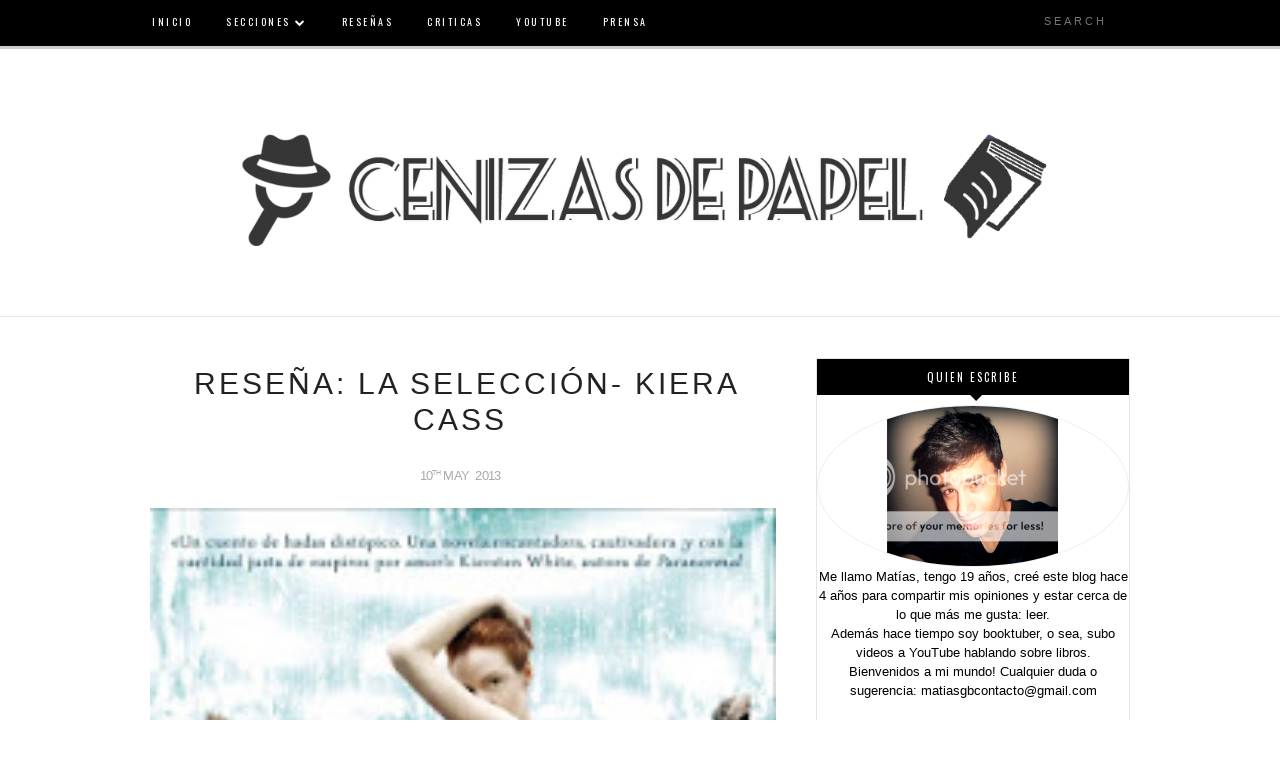

--- FILE ---
content_type: text/html; charset=utf-8
request_url: https://www.google.com/recaptcha/api2/aframe
body_size: 251
content:
<!DOCTYPE HTML><html><head><meta http-equiv="content-type" content="text/html; charset=UTF-8"></head><body><script nonce="ifTGule_jrFDCeYN-lIu4Q">/** Anti-fraud and anti-abuse applications only. See google.com/recaptcha */ try{var clients={'sodar':'https://pagead2.googlesyndication.com/pagead/sodar?'};window.addEventListener("message",function(a){try{if(a.source===window.parent){var b=JSON.parse(a.data);var c=clients[b['id']];if(c){var d=document.createElement('img');d.src=c+b['params']+'&rc='+(localStorage.getItem("rc::a")?sessionStorage.getItem("rc::b"):"");window.document.body.appendChild(d);sessionStorage.setItem("rc::e",parseInt(sessionStorage.getItem("rc::e")||0)+1);localStorage.setItem("rc::h",'1769716073914');}}}catch(b){}});window.parent.postMessage("_grecaptcha_ready", "*");}catch(b){}</script></body></html>

--- FILE ---
content_type: text/javascript; charset=UTF-8
request_url: https://cenizasdepapel.blogspot.com/feeds/posts/default/-/Alejando%20Dolina?alt=json-in-script&callback=related_results_labels_thumbs&max-results=6
body_size: 7811
content:
// API callback
related_results_labels_thumbs({"version":"1.0","encoding":"UTF-8","feed":{"xmlns":"http://www.w3.org/2005/Atom","xmlns$openSearch":"http://a9.com/-/spec/opensearchrss/1.0/","xmlns$blogger":"http://schemas.google.com/blogger/2008","xmlns$georss":"http://www.georss.org/georss","xmlns$gd":"http://schemas.google.com/g/2005","xmlns$thr":"http://purl.org/syndication/thread/1.0","id":{"$t":"tag:blogger.com,1999:blog-8865412827272132252"},"updated":{"$t":"2025-12-24T04:32:25.676-03:00"},"category":[{"term":"Reseña"},{"term":"Concursos"},{"term":"BookTube"},{"term":"Resumen"},{"term":"Del nuevo Extremo"},{"term":"Booktuber"},{"term":"V\u0026R Editoras"},{"term":"video"},{"term":"Reseñas"},{"term":"Varios"},{"term":"Desafios"},{"term":"James Dashner"},{"term":"Video Reseña"},{"term":"Youtube"},{"term":"Novedades"},{"term":"ganadores"},{"term":"Divergente"},{"term":"J.K.Rowling"},{"term":"Penguin Random House"},{"term":"Book Tag"},{"term":"Harry Potter"},{"term":"Los juegos del hambre"},{"term":"Maze Runner"},{"term":"Noticias"},{"term":"juegodetronos"},{"term":"Dan Wells"},{"term":"Entrevistas a bloggers"},{"term":"IMM"},{"term":"Premios"},{"term":"Criticas"},{"term":"Eventos"},{"term":"Veronica Roth"},{"term":"Blog Tour"},{"term":"Book Haul"},{"term":"Correr o Morir"},{"term":"En Llamas"},{"term":"IMMV"},{"term":"John Green"},{"term":"Libros"},{"term":"Off-Topic"},{"term":"Domingo Off-Topic"},{"term":"El juego infinito"},{"term":"Feria del Libro"},{"term":"Forbidden"},{"term":"Partials"},{"term":"Suzanne Collins"},{"term":"TBR"},{"term":"Tabitha Suzuma"},{"term":"sinsajo"},{"term":"A.J.Máspero"},{"term":"Aniversario Blog"},{"term":"Asylum"},{"term":"BUA"},{"term":"Blogueros Unidos Argentina"},{"term":"Ciudades de Papel"},{"term":"Colaboración"},{"term":"Ediciones B"},{"term":"Insomnia"},{"term":"No acumules lee"},{"term":"Película"},{"term":"Sorteo"},{"term":"Stephen King"},{"term":"enllamas"},{"term":"Argentina"},{"term":"Bajo la misma estrella"},{"term":"Cancion de Hielo y Fuego"},{"term":"Cartas de Amor a los muertos"},{"term":"Cenizas de Papel"},{"term":"Discordia"},{"term":"Distopía"},{"term":"El psicoanalista"},{"term":"Entrevistas"},{"term":"Extra"},{"term":"Fragmentos"},{"term":"George R.R. Martin"},{"term":"J.R. Johansson"},{"term":"La Galera"},{"term":"Madeleine Roux"},{"term":"Matias GB"},{"term":"Planeta"},{"term":"Pluma Amateur"},{"term":"Presentaciones"},{"term":"Puro"},{"term":"Resumiendo Lecturas"},{"term":"Revista"},{"term":"Ruinas"},{"term":"Series"},{"term":"Trailer"},{"term":"Tutoriales"},{"term":"Voraces"},{"term":"recomendacion"},{"term":"Allegiant"},{"term":"Ally Condie"},{"term":"Ava Dellaira"},{"term":"Bloggers"},{"term":"Crímenes Coloniales"},{"term":"David Safier"},{"term":"Diego Grillo Trubba"},{"term":"Editorial Oz"},{"term":"El hogar de Miss Peregrine para niños peculiares"},{"term":"El niño robado"},{"term":"El pasillo"},{"term":"Francesc Miralles"},{"term":"Fuera de mi"},{"term":"George Orwell"},{"term":"Guardianes de la Noche"},{"term":"Insurgente"},{"term":"Internacional"},{"term":"Jaclyn Moriarty"},{"term":"Javier Ruescas"},{"term":"John Katzenbach"},{"term":"Joss Stirling"},{"term":"Juntos"},{"term":"Kiera Cass"},{"term":"La cupula"},{"term":"La grieta blanca"},{"term":"Las ventajas de ser invisible"},{"term":"Las ventajas de ser un marginado"},{"term":"Libro a Película"},{"term":"Michelle Falkoff"},{"term":"Phoenix"},{"term":"Play"},{"term":"Playlist"},{"term":"Prueba de Fuego"},{"term":"Publicidad"},{"term":"Ransom Riggs"},{"term":"Reacción al Trailer"},{"term":"Romance"},{"term":"Terapia"},{"term":"The Casual Vacancy"},{"term":"Tormenta de espadas"},{"term":"Tríada Ediciones"},{"term":"Tuneles"},{"term":"Versión Argentina"},{"term":"Wrup Up"},{"term":"booktube argentina"},{"term":"coobis"},{"term":"editorial planeta"},{"term":"libro youtuber"},{"term":"sorteo libros"},{"term":"Ángeles y Mariposas"},{"term":"2014"},{"term":"AcercArte"},{"term":"Aislados"},{"term":"Alejando Dolina"},{"term":"Alejandro Gamen"},{"term":"Alfaguara"},{"term":"American pie"},{"term":"Anna Carey"},{"term":"Aristoteles y Dante"},{"term":"Autores"},{"term":"Autores noveles"},{"term":"Avenida Corrientes"},{"term":"Año nuevo"},{"term":"BUAton"},{"term":"Benjamin Alire Sáenz"},{"term":"Biblioteca"},{"term":"Blackbird"},{"term":"Blancanieves y el cazador"},{"term":"Brian Katcher"},{"term":"Captcha"},{"term":"Carolina Pineda"},{"term":"Celopan"},{"term":"Charlas"},{"term":"Chicas que valen la pena"},{"term":"Ciencia Ficción"},{"term":"Cincuenta Sombras de Grey"},{"term":"Citas"},{"term":"Claudia Gray"},{"term":"Collen Hoover"},{"term":"Como Triunfar en YouTube"},{"term":"Complemento"},{"term":"Comunidad"},{"term":"Consejos"},{"term":"Dan Brown"},{"term":"Daniel Radcliffe"},{"term":"David Calvo"},{"term":"Debate"},{"term":"Delirium"},{"term":"Demuestra que no eres un robot"},{"term":"Despues de la nieve"},{"term":"Diario de una ruptura"},{"term":"Drama"},{"term":"Edhasa"},{"term":"Editorial Circulo Rojo"},{"term":"Efimera"},{"term":"El Alquimista"},{"term":"El Principito"},{"term":"El chico sobre la caja de madera"},{"term":"El hobbit"},{"term":"El juguete rabioso"},{"term":"El lado oscuro"},{"term":"El mundo de Sofía"},{"term":"El niño con el pijama de rayas"},{"term":"El patito que nunca llegó a ser cisne"},{"term":"El pistolero"},{"term":"El señor de los anillos"},{"term":"Eleanor \u0026 Park"},{"term":"Elizabeth Eulberg"},{"term":"Emma Watson"},{"term":"Episodio"},{"term":"Esos Ojos"},{"term":"Especulaciones"},{"term":"Exclusivas"},{"term":"Filmaciones"},{"term":"Filosófico"},{"term":"Finding Love"},{"term":"Firmas"},{"term":"Frases"},{"term":"Gayle Forman"},{"term":"Georgina Dritsos"},{"term":"Hablando con los muertos"},{"term":"Hangout"},{"term":"Harry Bingham"},{"term":"Hermosas Criaturas"},{"term":"Heroes Medievales"},{"term":"Holocausto"},{"term":"Humor"},{"term":"If i stay"},{"term":"Imágenes"},{"term":"Inferno"},{"term":"Insignia"},{"term":"Isabel Allende"},{"term":"J.R.R. Tolkien"},{"term":"James Nava"},{"term":"Janne Teller"},{"term":"John Boyne"},{"term":"John Grogan"},{"term":"John Mardsen"},{"term":"Jose Mauro de Vasconcelos"},{"term":"Jostein Gaarden"},{"term":"Juliana Baggott"},{"term":"Keith Donohue"},{"term":"La Colonia"},{"term":"La Elite"},{"term":"La Quinta Ola"},{"term":"La Selección"},{"term":"La casa de los espíritus"},{"term":"La comunidad del Anillo"},{"term":"La gramática del amor"},{"term":"Las dos torres"},{"term":"Las grietas del Reino"},{"term":"Lauren Destefano"},{"term":"Lauren Oliver"},{"term":"Leal"},{"term":"Lecturas"},{"term":"Lee Shakespeare"},{"term":"Leon Leyson"},{"term":"Leonardo Patrignani"},{"term":"Los viajes de Marion"},{"term":"Maldito Karma"},{"term":"Manuel Perez Campanella"},{"term":"Mariano Bondar"},{"term":"Marissa Meyer"},{"term":"Marley y Yo"},{"term":"Matias Zitterkopf"},{"term":"Mañana"},{"term":"Menú para blog"},{"term":"Mi Planta de Naranja Lima"},{"term":"Multiverso"},{"term":"México"},{"term":"Nada"},{"term":"Navidad"},{"term":"Never Never"},{"term":"Noche de las librerías"},{"term":"Nueva Portada"},{"term":"Oblivion"},{"term":"Obra de Teatro"},{"term":"Ojos de Fuego"},{"term":"Otros"},{"term":"Paulo Coelho"},{"term":"Personajes"},{"term":"Photoshop"},{"term":"Portada"},{"term":"Portadas elementales"},{"term":"Precuela"},{"term":"Prisionera de la noche"},{"term":"Prohibido"},{"term":"Puck"},{"term":"Rai man"},{"term":"Rainbow Rowel"},{"term":"Random House Mondadori"},{"term":"Ray Bradbury"},{"term":"Rebelión en la granja"},{"term":"Recomendando series"},{"term":"Retrum"},{"term":"Reunión"},{"term":"Revolution"},{"term":"Rick Yancey"},{"term":"Robert Louis Stevenson"},{"term":"Roberto García Cela"},{"term":"Rocío Carmona"},{"term":"Rojo como la sangre"},{"term":"Romina Rusell"},{"term":"S.D.Crockett"},{"term":"S.J. Kincaid"},{"term":"Salla Simukka"},{"term":"Sally Green"},{"term":"San Valentin"},{"term":"Santiago del Estero"},{"term":"Scarlets"},{"term":"Sebastian Fitzek"},{"term":"Sebastian Fitzen"},{"term":"Segunda Guerra Mundial"},{"term":"Serguei Lukyanenko"},{"term":"Sharon M. Draper"},{"term":"Show"},{"term":"Si decido quedarme"},{"term":"Siete Cruces"},{"term":"Silvana Berbel"},{"term":"Sky"},{"term":"Soy tu príncipe azul pero eres daltónica"},{"term":"Stephen Chbosky"},{"term":"Suspenso"},{"term":"TOP 10"},{"term":"TOP 5"},{"term":"Tag"},{"term":"Tarryn Fisher"},{"term":"The 100"},{"term":"The Catching Fire"},{"term":"The tomorrow people"},{"term":"Tim Burton"},{"term":"Tochos"},{"term":"Todo puede suceder"},{"term":"Top 20"},{"term":"Toy Story"},{"term":"Under the dome"},{"term":"Uno igual al resto"},{"term":"VRYA"},{"term":"Verificación de comentarios"},{"term":"Victoria Bayona"},{"term":"Vortex"},{"term":"Will Walton"},{"term":"Wither"},{"term":"Zerguei Lunkyanenko"},{"term":"Zodíaco"},{"term":"animales fantásticos y donde encontrarlos"},{"term":"batman"},{"term":"book challenge"},{"term":"choquedereyes"},{"term":"crítica la niebla"},{"term":"crítica the  mist"},{"term":"entreelamoryelespanto"},{"term":"espadas"},{"term":"flash"},{"term":"hablemos de"},{"term":"hambre"},{"term":"juegos"},{"term":"justice league"},{"term":"la liga de la justicia"},{"term":"la niebla netflix"},{"term":"libros abandonados"},{"term":"libros gratis"},{"term":"los juegos de booktube"},{"term":"mejores lecturas"},{"term":"newdesing"},{"term":"opinion la niebla"},{"term":"opinión the mist"},{"term":"posters"},{"term":"redondear borde"},{"term":"reseña la niebla"},{"term":"reseña stranger things"},{"term":"reseña the mist"},{"term":"review la niebla"},{"term":"review the mist"},{"term":"saga que perdura"},{"term":"stranger things"},{"term":"stranger things 2"},{"term":"the mist netflix"},{"term":"top 3"},{"term":"tormenta"},{"term":"wonder woman"},{"term":"youtuber"},{"term":"¿Y si quedamos cómo amigos?"}],"title":{"type":"text","$t":"Cenizas de Papel"},"subtitle":{"type":"html","$t":"Novedades literarias, opiniones de libros, series y películas. Ultimas informaciones actualizadas."},"link":[{"rel":"http://schemas.google.com/g/2005#feed","type":"application/atom+xml","href":"https:\/\/cenizasdepapel.blogspot.com\/feeds\/posts\/default"},{"rel":"self","type":"application/atom+xml","href":"https:\/\/www.blogger.com\/feeds\/8865412827272132252\/posts\/default\/-\/Alejando+Dolina?alt=json-in-script\u0026max-results=6"},{"rel":"alternate","type":"text/html","href":"https:\/\/cenizasdepapel.blogspot.com\/search\/label\/Alejando%20Dolina"},{"rel":"hub","href":"http://pubsubhubbub.appspot.com/"}],"author":[{"name":{"$t":"Matias G.B"},"uri":{"$t":"http:\/\/www.blogger.com\/profile\/01434144715628182419"},"email":{"$t":"noreply@blogger.com"},"gd$image":{"rel":"http://schemas.google.com/g/2005#thumbnail","width":"32","height":"32","src":"\/\/blogger.googleusercontent.com\/img\/b\/R29vZ2xl\/AVvXsEgkEB1uN1kwcOEDgVyEbHcPpulV_7mIBncfVUfedFA2kjgUq4CzYlHlJJe_QKtlrSgpyBQXO9B56mja3zxfj6lDtFnaxhbZgHhg9dntSEuLahOLj6T6aQjVF-EQouFWswU\/s220\/Foto+de+Perfil+Matias+Gomez.jpg"}}],"generator":{"version":"7.00","uri":"http://www.blogger.com","$t":"Blogger"},"openSearch$totalResults":{"$t":"1"},"openSearch$startIndex":{"$t":"1"},"openSearch$itemsPerPage":{"$t":"6"},"entry":[{"id":{"$t":"tag:blogger.com,1999:blog-8865412827272132252.post-5852344467445287368"},"published":{"$t":"2013-05-08T03:08:00.000-03:00"},"updated":{"$t":"2013-05-08T03:08:51.076-03:00"},"category":[{"scheme":"http://www.blogger.com/atom/ns#","term":"A.J.Máspero"},{"scheme":"http://www.blogger.com/atom/ns#","term":"Alejando Dolina"},{"scheme":"http://www.blogger.com/atom/ns#","term":"Ally Condie"},{"scheme":"http://www.blogger.com/atom/ns#","term":"Claudia Gray"},{"scheme":"http://www.blogger.com/atom/ns#","term":"David Safier"},{"scheme":"http://www.blogger.com/atom/ns#","term":"Feria del Libro"},{"scheme":"http://www.blogger.com/atom/ns#","term":"George R.R. Martin"},{"scheme":"http://www.blogger.com/atom/ns#","term":"IMM"},{"scheme":"http://www.blogger.com/atom/ns#","term":"James Dashner"},{"scheme":"http://www.blogger.com/atom/ns#","term":"Sebastian Fitzen"},{"scheme":"http://www.blogger.com/atom/ns#","term":"Stephen King"}],"title":{"type":"text","$t":"IMM (IV) "},"content":{"type":"html","$t":"\u003Ca href=\"https:\/\/blogger.googleusercontent.com\/img\/b\/R29vZ2xl\/AVvXsEhuPUV6pdy9spWTJ5zswUCCd4Htok93W9jpeyn2ZFg5jxrAxYDvM6hqQ_vBsRsVlqMQ89dIUScjlacW4SHqFgS330AvX8_RMFPtXsB5AseFlj6Sn5XS1IT1pczjlHvQkQqn58dnJdQX5AU\/s1600\/IMG063+(640x480).jpg\" imageanchor=\"1\" style=\"clear: right; float: right; margin-bottom: 1em; margin-left: 1em;\"\u003E\u003Cimg border=\"0\" height=\"300\" src=\"https:\/\/blogger.googleusercontent.com\/img\/b\/R29vZ2xl\/AVvXsEhuPUV6pdy9spWTJ5zswUCCd4Htok93W9jpeyn2ZFg5jxrAxYDvM6hqQ_vBsRsVlqMQ89dIUScjlacW4SHqFgS330AvX8_RMFPtXsB5AseFlj6Sn5XS1IT1pczjlHvQkQqn58dnJdQX5AU\/s400\/IMG063+(640x480).jpg\" width=\"400\" \/\u003E\u003C\/a\u003EQue cuentan de su vida? Yo acá medio enojado porque no puedo usar más mi usuario de la compu, así que ando en el usuario de \"Invitado\" en mi propia computadora, valga la redundancia, y, por lo tanto, como tengo todo allá y ni siquiera puedo acceder me tengo que conformar con las opciones básicas; si están apagando su pc que no se les de por desenchufarla en ese momento (pensemos que eso fue el causante).\u003Cbr \/\u003E\n\u003Cbr \/\u003E\nDejo de hablarles de mi aburrida vida (? para... ¿Qué iba a hacer? ¿Cómo se llamaba esta seción? Ah sí IMM, hace muchisimo tiempo que no hago uno de estos, por lo taaanto se vienen acumulando algunos libros, no son muchos, por ejemplo, tengo dos libros que me gane creo que en mayo o junio del año pasado en un concurso xD asi que imagínense.\u003Cbr \/\u003E\n\u003Cbr \/\u003E\nAlgunos de los libros son de la feria del libro (solo 5) y les cuento que no pude ir a ver a John Katzenbach ¡Me lo perdí! -.- \u003Cu\u003Edicen\u003C\/u\u003E que la feria cerraba a las 21:00hs y el se quedo porque quiso, muchas más horas hasta que todos los que habían ido se vayan con los ejemplares firmados, re contentos se veían sus fans jaja. El día que fui, el sábado pasado, solo vi a Gabriel Rolón, pero cuando me iba xD.\u003Cbr \/\u003E\n\u003Cbr \/\u003E\nAsí que empecemos con el IMM en cuestión de los más viejos a los más nuevos:\u003Cbr \/\u003E\n\u003Cbr \/\u003E\n\u003Cdiv class=\"separator\" style=\"clear: both; text-align: center;\"\u003E\n\u003Ca href=\"https:\/\/blogger.googleusercontent.com\/img\/b\/R29vZ2xl\/AVvXsEhDrEhu9mWI6owx6Yq5KnAK-sH9DOOlx0h4am5nyTeeAgjyyJDLud4pUcjz5LpG32J9mdsVsUBdVYCLQT-bXUB4NUFEvnKrmoU4_ZXLMhsnPEC27cE_LT-nN1PzcxapExd3MZSyu7JWMYc\/s1600\/IMG070+(640x480).jpg\" imageanchor=\"1\" style=\"clear: left; float: left; margin-bottom: 1em; margin-right: 1em;\"\u003E\u003Cimg border=\"0\" height=\"150\" src=\"https:\/\/blogger.googleusercontent.com\/img\/b\/R29vZ2xl\/AVvXsEhDrEhu9mWI6owx6Yq5KnAK-sH9DOOlx0h4am5nyTeeAgjyyJDLud4pUcjz5LpG32J9mdsVsUBdVYCLQT-bXUB4NUFEvnKrmoU4_ZXLMhsnPEC27cE_LT-nN1PzcxapExd3MZSyu7JWMYc\/s200\/IMG070+(640x480).jpg\" width=\"200\" \/\u003E\u003C\/a\u003E\u003C\/div\u003E\n\u003Cbr \/\u003E\n\u003Cbr \/\u003E\nDe izquierda a derecha, \u003Cb\u003EMedianoche\u003C\/b\u003E de Claudia Gray; y \u003Cb\u003EJuntos\u003C\/b\u003E de Ally Condie. Ambos me los gané en un concurso de la revista \u003Ca href=\"http:\/\/www.google.com.ar\/url?sa=t\u0026amp;rct=j\u0026amp;q=\u0026amp;esrc=s\u0026amp;source=web\u0026amp;cd=1\u0026amp;cad=rja\u0026amp;ved=0CDAQFjAA\u0026amp;url=http%3A%2F%2Fwww.revihuellasdetinta.com.ar%2F\u0026amp;ei=6aqJUbfSFtTd4AOBsYDABQ\u0026amp;usg=AFQjCNHO-OSbVwwvj9y_5YDw5Iml0j_V9A\u0026amp;sig2=s5XSRrODUB2BNvui-30D9Q\u0026amp;bvm=bv.46226182,d.dmg\"\u003EHuellas de Tinta\u003C\/a\u003E; Medianoche no tengo las ganas de leerlo xD y la reseña de Juntos anda por \u003Ca href=\"http:\/\/www.cenizasdepapel.blogspot.com.ar\/2012\/10\/resena-juntos-ally-condie.html\"\u003Eaquí\u003C\/a\u003E.\u003Cbr \/\u003E\n\u003Cbr \/\u003E\n\u003Cbr \/\u003E\n\u003Cbr \/\u003E\n\u003Cdiv class=\"separator\" style=\"clear: both; text-align: center;\"\u003E\n\u003Ca href=\"https:\/\/blogger.googleusercontent.com\/img\/b\/R29vZ2xl\/AVvXsEhGjeNGHsadH9G291GQ3kvRgltnAbwOOs6rr4N5bos5kLefd1ZloKvFMBTtXcy_pmfKVA47ZdB0kwtfIlpAz9YHz_KcaX0qODXtLgGUC8McmC590_ift2SUcDv8ze5_Nit0dzUFWag_C0A\/s1600\/IMG066+(640x480).jpg\" imageanchor=\"1\" style=\"clear: right; float: right; margin-bottom: 1em; margin-left: 1em;\"\u003E\u003Cimg border=\"0\" height=\"150\" src=\"https:\/\/blogger.googleusercontent.com\/img\/b\/R29vZ2xl\/AVvXsEhGjeNGHsadH9G291GQ3kvRgltnAbwOOs6rr4N5bos5kLefd1ZloKvFMBTtXcy_pmfKVA47ZdB0kwtfIlpAz9YHz_KcaX0qODXtLgGUC8McmC590_ift2SUcDv8ze5_Nit0dzUFWag_C0A\/s200\/IMG066+(640x480).jpg\" width=\"200\" \/\u003E\u003C\/a\u003E\u003C\/div\u003E\n\u003Cbr \/\u003E\n\u003Cbr \/\u003E\n\u003Cb\u003EDiscordia\u003C\/b\u003E me llegó gracias a A.J Máspero, su autor, que fue muy amable en darme la oportunidad de leer su libro, por aquí esta \u003Ca href=\"http:\/\/www.google.com.ar\/url?sa=t\u0026amp;rct=j\u0026amp;q=\u0026amp;esrc=s\u0026amp;source=web\u0026amp;cd=1\u0026amp;cad=rja\u0026amp;ved=0CCwQFjAA\u0026amp;url=http%3A%2F%2Fwww.ajmaspero.com%2F\u0026amp;ei=LqqJUfCtIZfK4AOq74CgBQ\u0026amp;usg=AFQjCNFzCzTAA5qfHwa1i0PFTdK6GwReOw\u0026amp;sig2=XsfCGZjKmvaSAbr9BHYvOg\u0026amp;bvm=bv.46226182,d.dmg\"\u003Esu sitio web\u003C\/a\u003E y por \u003Ca href=\"http:\/\/www.cenizasdepapel.blogspot.com.ar\/2013\/02\/resena-discordia-j-maspero.html\"\u003Eacá la reseña\u003C\/a\u003E de un libro que me gustó mucho y lo recomiendo :)\u003Cbr \/\u003E\n\u003Cbr \/\u003E\n\u003Cbr \/\u003E\n\u003Cbr \/\u003E\n\u003Cdiv class=\"separator\" style=\"clear: both; text-align: center;\"\u003E\n\u003Ca href=\"https:\/\/blogger.googleusercontent.com\/img\/b\/R29vZ2xl\/AVvXsEiUL9cocofaHf0eNudQpXF2r5IXXYZlnO7DaikKmUh23f3RjUe1_4Z8KnhuSUS4xTTzuf1WlMUrkoCzb96AswWmqyQE_4pnUAKN0VgFgLtbrZTm9L8X_vO3r8o9r7jYalUVb77rxR6J2Jc\/s1600\/IMG067+(640x480).jpg\" imageanchor=\"1\" style=\"clear: left; float: left; margin-bottom: 1em; margin-right: 1em;\"\u003E\u003Cimg border=\"0\" height=\"150\" src=\"https:\/\/blogger.googleusercontent.com\/img\/b\/R29vZ2xl\/AVvXsEiUL9cocofaHf0eNudQpXF2r5IXXYZlnO7DaikKmUh23f3RjUe1_4Z8KnhuSUS4xTTzuf1WlMUrkoCzb96AswWmqyQE_4pnUAKN0VgFgLtbrZTm9L8X_vO3r8o9r7jYalUVb77rxR6J2Jc\/s200\/IMG067+(640x480).jpg\" width=\"200\" \/\u003E\u003C\/a\u003E\u003C\/div\u003E\n\u003Cb\u003ECartas Marcadas\u003C\/b\u003E de Alejandro Dolina, que un día que fui a un hipermercado me lo traje porque me gustaba su edición (lo elegí por sobre Los Viajes de Tuff de George R.R Martin y me arrepiento), por la parte que leí y deje no me gustó, pero eso no quiere decir que no esté bueno, no puedo decirlo porque aun está sin terminar. También tenemos a \u003Cb\u003EFestín de Cuervos\u003C\/b\u003E que me lo regalaron pero no quiero que se me acabe rápido la saga así que ahí está xD.\u003Cbr \/\u003E\n\u003Cb\u003ETerror\u003C\/b\u003E una antología, creo, de autores argentinos, también me lo regalaron y leí un par de relatos.\u003Cbr \/\u003E\n\u003Cbr \/\u003E\n\u003Cdiv class=\"separator\" style=\"clear: both; text-align: center;\"\u003E\n\u003Ca href=\"https:\/\/blogger.googleusercontent.com\/img\/b\/R29vZ2xl\/AVvXsEhdIrWiyRdQUIALimIaExR9yo4OlvRGSzhT72E6r-ZsbwKNgYazqvSxX7MV-lvOOjS5IA7AX5ljbD72U3YtkfiJh9rwb5TtAb0BqKmkOz8eQoPw2Z6S7BmefZounczVsg6Rm8b50aeJIoM\/s1600\/IMG064+(640x480).jpg\" imageanchor=\"1\" style=\"clear: right; float: right; margin-bottom: 1em; margin-left: 1em;\"\u003E\u003Cimg border=\"0\" height=\"150\" src=\"https:\/\/blogger.googleusercontent.com\/img\/b\/R29vZ2xl\/AVvXsEhdIrWiyRdQUIALimIaExR9yo4OlvRGSzhT72E6r-ZsbwKNgYazqvSxX7MV-lvOOjS5IA7AX5ljbD72U3YtkfiJh9rwb5TtAb0BqKmkOz8eQoPw2Z6S7BmefZounczVsg6Rm8b50aeJIoM\/s200\/IMG064+(640x480).jpg\" width=\"200\" \/\u003E\u003C\/a\u003E\u003C\/div\u003E\n\u003Cbr \/\u003E\n\u003Cbr \/\u003E\n\u003Cb\u003EPrueba de Fuejo\u003C\/b\u003E y \u003Cb\u003ELa cura Mortal\u003C\/b\u003E, ambos de James Dashner me los compré en la feria del libro, quería terminar con la saga así que acá los tengo en mi casa para leerlos, no hay nada más que acotar (?\u003Cbr \/\u003E\n\u003Cbr \/\u003E\n\u003Cbr \/\u003E\n\u003Cbr \/\u003E\n\u003Cbr \/\u003E\n\u003Cdiv class=\"separator\" style=\"clear: both; text-align: center;\"\u003E\n\u003Ca href=\"https:\/\/blogger.googleusercontent.com\/img\/b\/R29vZ2xl\/AVvXsEiBtEj60GG333DXh5LvA8IHQFEyPhtpHl98NhCCmknqUWVDV1Y7t7DZbebYMTArjA-GeXixR32VZQPARTiSnV72TkTWt24RR4xxkJpB_EopNJUfy0bsdl9w3eIry24wxqVaV04TXMVfxZw\/s1600\/IMG065+(640x480).jpg\" imageanchor=\"1\" style=\"clear: left; float: left; margin-bottom: 1em; margin-right: 1em;\"\u003E\u003Cimg border=\"0\" height=\"150\" src=\"https:\/\/blogger.googleusercontent.com\/img\/b\/R29vZ2xl\/AVvXsEiBtEj60GG333DXh5LvA8IHQFEyPhtpHl98NhCCmknqUWVDV1Y7t7DZbebYMTArjA-GeXixR32VZQPARTiSnV72TkTWt24RR4xxkJpB_EopNJUfy0bsdl9w3eIry24wxqVaV04TXMVfxZw\/s200\/IMG065+(640x480).jpg\" width=\"200\" \/\u003E\u003C\/a\u003E\u003C\/div\u003E\nPor último estos tres libros: \u003Cb\u003ETerapia\u003C\/b\u003E de Sebastian Fitzek, vi su portada y me gustó, leí su sinopsis y también me llamó la atención.\u003Cbr \/\u003E\n\u003Cb\u003EMaldito Karma\u003C\/b\u003E de David Safier, cuando lo ví me acordé de la \u003Ca href=\"http:\/\/leyendo-vuelo.blogspot.com.ar\/2013\/02\/maldito-karma.html\"\u003Ereseña de Meli\u003C\/a\u003E donde creo que comentaba que lo quería así que bueno, si lo tengo es porque lo compré (?.\u003Cbr \/\u003E\nY por último el primer tomo de la \u003Cb\u003ETorre Oscura\u003C\/b\u003E de Stephen King, para darme una nueva oportunidad con el autor, ya que no pude terminar Ojos de Fuego.\u003Cbr \/\u003E\n\u003Cbr \/\u003E\nY bueno, eso fue todo, no hay más, ya había dicho que era poco, peero bueno. Que tengan muy buen Miércoles y la pasen re bien estudiando\/ trabajando o lo que sea que hagan (sí, muy buenos ánimos doy). \u003Cbr \/\u003E\n\u003Cbr \/\u003E\n\u003Ctable align=\"center\" cellpadding=\"0\" cellspacing=\"0\" class=\"tr-caption-container\" style=\"margin-left: auto; margin-right: auto; text-align: center;\"\u003E\u003Ctbody\u003E\n\u003Ctr\u003E\u003Ctd style=\"text-align: center;\"\u003E\u003Ca href=\"https:\/\/blogger.googleusercontent.com\/img\/b\/R29vZ2xl\/AVvXsEgqUT5hrrRr7-vkYA_RhcKuNcKK2Gv8mlkkv89luswWWfXrz9_A5KZj-HWJb4hW8-RhJLhqrgMt2se6Zk3Jc8bDyEy74DY9qxCUkv9lIEAQJl-RdRRVeBWmmma7AtlPjA8jS2KJWKHxNns\/s1600\/IMG071+(640x480).jpg\" imageanchor=\"1\" style=\"margin-left: auto; margin-right: auto;\"\u003E\u003Cimg border=\"0\" height=\"240\" src=\"https:\/\/blogger.googleusercontent.com\/img\/b\/R29vZ2xl\/AVvXsEgqUT5hrrRr7-vkYA_RhcKuNcKK2Gv8mlkkv89luswWWfXrz9_A5KZj-HWJb4hW8-RhJLhqrgMt2se6Zk3Jc8bDyEy74DY9qxCUkv9lIEAQJl-RdRRVeBWmmma7AtlPjA8jS2KJWKHxNns\/s320\/IMG071+(640x480).jpg\" width=\"320\" \/\u003E\u003C\/a\u003E\u003C\/td\u003E\u003C\/tr\u003E\n\u003Ctr\u003E\u003Ctd class=\"tr-caption\" style=\"text-align: center;\"\u003ESeñaladores y demás \"boludeces\" que solo conseguís gratis en la Feria del Libro\u003C\/td\u003E\u003C\/tr\u003E\n\u003C\/tbody\u003E\u003C\/table\u003E\n\u003Cb\u003EPD:\u003C\/b\u003E Ahora que me acuerdo gente musulmana (no se como se dice, corriganme si no es así), me regalaron dos libros pequeños sobre la religión cuando entré a mirar su stand, practicamente se lo regalan a todos. \u003Cu\u003EMensaje subliminal:\u003C\/u\u003E \u003Cspan style=\"color: white;\"\u003E\u003Cspan style=\"background-color: white;\"\u003ESi van a la feria del libro pasen por ese stand para que le regalen los libritos (aunque no se para que puede servir a gente no musulmana, incluyendo ateos, por eso no los tomo casi en cuenta).\u003C\/span\u003E\u003C\/span\u003E"},"link":[{"rel":"replies","type":"application/atom+xml","href":"https:\/\/cenizasdepapel.blogspot.com\/feeds\/5852344467445287368\/comments\/default","title":"Enviar comentarios"},{"rel":"replies","type":"text/html","href":"https:\/\/cenizasdepapel.blogspot.com\/2013\/05\/imm-iv.html#comment-form","title":"6 comentarios"},{"rel":"edit","type":"application/atom+xml","href":"https:\/\/www.blogger.com\/feeds\/8865412827272132252\/posts\/default\/5852344467445287368"},{"rel":"self","type":"application/atom+xml","href":"https:\/\/www.blogger.com\/feeds\/8865412827272132252\/posts\/default\/5852344467445287368"},{"rel":"alternate","type":"text/html","href":"https:\/\/cenizasdepapel.blogspot.com\/2013\/05\/imm-iv.html","title":"IMM (IV) "}],"author":[{"name":{"$t":"Matias G.B"},"uri":{"$t":"http:\/\/www.blogger.com\/profile\/01434144715628182419"},"email":{"$t":"noreply@blogger.com"},"gd$image":{"rel":"http://schemas.google.com/g/2005#thumbnail","width":"32","height":"32","src":"\/\/blogger.googleusercontent.com\/img\/b\/R29vZ2xl\/AVvXsEgkEB1uN1kwcOEDgVyEbHcPpulV_7mIBncfVUfedFA2kjgUq4CzYlHlJJe_QKtlrSgpyBQXO9B56mja3zxfj6lDtFnaxhbZgHhg9dntSEuLahOLj6T6aQjVF-EQouFWswU\/s220\/Foto+de+Perfil+Matias+Gomez.jpg"}}],"media$thumbnail":{"xmlns$media":"http://search.yahoo.com/mrss/","url":"https:\/\/blogger.googleusercontent.com\/img\/b\/R29vZ2xl\/AVvXsEhuPUV6pdy9spWTJ5zswUCCd4Htok93W9jpeyn2ZFg5jxrAxYDvM6hqQ_vBsRsVlqMQ89dIUScjlacW4SHqFgS330AvX8_RMFPtXsB5AseFlj6Sn5XS1IT1pczjlHvQkQqn58dnJdQX5AU\/s72-c\/IMG063+(640x480).jpg","height":"72","width":"72"},"thr$total":{"$t":"6"}}]}});

--- FILE ---
content_type: text/javascript; charset=UTF-8
request_url: https://cenizasdepapel.blogspot.com/feeds/posts/default/-/IMM?alt=json-in-script&callback=related_results_labels_thumbs&max-results=6
body_size: 18391
content:
// API callback
related_results_labels_thumbs({"version":"1.0","encoding":"UTF-8","feed":{"xmlns":"http://www.w3.org/2005/Atom","xmlns$openSearch":"http://a9.com/-/spec/opensearchrss/1.0/","xmlns$blogger":"http://schemas.google.com/blogger/2008","xmlns$georss":"http://www.georss.org/georss","xmlns$gd":"http://schemas.google.com/g/2005","xmlns$thr":"http://purl.org/syndication/thread/1.0","id":{"$t":"tag:blogger.com,1999:blog-8865412827272132252"},"updated":{"$t":"2025-12-24T04:32:25.676-03:00"},"category":[{"term":"Reseña"},{"term":"Concursos"},{"term":"BookTube"},{"term":"Resumen"},{"term":"Del nuevo Extremo"},{"term":"Booktuber"},{"term":"V\u0026R Editoras"},{"term":"video"},{"term":"Reseñas"},{"term":"Varios"},{"term":"Desafios"},{"term":"James Dashner"},{"term":"Video Reseña"},{"term":"Youtube"},{"term":"Novedades"},{"term":"ganadores"},{"term":"Divergente"},{"term":"J.K.Rowling"},{"term":"Penguin Random House"},{"term":"Book Tag"},{"term":"Harry Potter"},{"term":"Los juegos del hambre"},{"term":"Maze Runner"},{"term":"Noticias"},{"term":"juegodetronos"},{"term":"Dan Wells"},{"term":"Entrevistas a bloggers"},{"term":"IMM"},{"term":"Premios"},{"term":"Criticas"},{"term":"Eventos"},{"term":"Veronica Roth"},{"term":"Blog Tour"},{"term":"Book Haul"},{"term":"Correr o Morir"},{"term":"En Llamas"},{"term":"IMMV"},{"term":"John Green"},{"term":"Libros"},{"term":"Off-Topic"},{"term":"Domingo Off-Topic"},{"term":"El juego infinito"},{"term":"Feria del Libro"},{"term":"Forbidden"},{"term":"Partials"},{"term":"Suzanne Collins"},{"term":"TBR"},{"term":"Tabitha Suzuma"},{"term":"sinsajo"},{"term":"A.J.Máspero"},{"term":"Aniversario Blog"},{"term":"Asylum"},{"term":"BUA"},{"term":"Blogueros Unidos Argentina"},{"term":"Ciudades de Papel"},{"term":"Colaboración"},{"term":"Ediciones B"},{"term":"Insomnia"},{"term":"No acumules lee"},{"term":"Película"},{"term":"Sorteo"},{"term":"Stephen King"},{"term":"enllamas"},{"term":"Argentina"},{"term":"Bajo la misma estrella"},{"term":"Cancion de Hielo y Fuego"},{"term":"Cartas de Amor a los muertos"},{"term":"Cenizas de Papel"},{"term":"Discordia"},{"term":"Distopía"},{"term":"El psicoanalista"},{"term":"Entrevistas"},{"term":"Extra"},{"term":"Fragmentos"},{"term":"George R.R. Martin"},{"term":"J.R. Johansson"},{"term":"La Galera"},{"term":"Madeleine Roux"},{"term":"Matias GB"},{"term":"Planeta"},{"term":"Pluma Amateur"},{"term":"Presentaciones"},{"term":"Puro"},{"term":"Resumiendo Lecturas"},{"term":"Revista"},{"term":"Ruinas"},{"term":"Series"},{"term":"Trailer"},{"term":"Tutoriales"},{"term":"Voraces"},{"term":"recomendacion"},{"term":"Allegiant"},{"term":"Ally Condie"},{"term":"Ava Dellaira"},{"term":"Bloggers"},{"term":"Crímenes Coloniales"},{"term":"David Safier"},{"term":"Diego Grillo Trubba"},{"term":"Editorial Oz"},{"term":"El hogar de Miss Peregrine para niños peculiares"},{"term":"El niño robado"},{"term":"El pasillo"},{"term":"Francesc Miralles"},{"term":"Fuera de mi"},{"term":"George Orwell"},{"term":"Guardianes de la Noche"},{"term":"Insurgente"},{"term":"Internacional"},{"term":"Jaclyn Moriarty"},{"term":"Javier Ruescas"},{"term":"John Katzenbach"},{"term":"Joss Stirling"},{"term":"Juntos"},{"term":"Kiera Cass"},{"term":"La cupula"},{"term":"La grieta blanca"},{"term":"Las ventajas de ser invisible"},{"term":"Las ventajas de ser un marginado"},{"term":"Libro a Película"},{"term":"Michelle Falkoff"},{"term":"Phoenix"},{"term":"Play"},{"term":"Playlist"},{"term":"Prueba de Fuego"},{"term":"Publicidad"},{"term":"Ransom Riggs"},{"term":"Reacción al Trailer"},{"term":"Romance"},{"term":"Terapia"},{"term":"The Casual Vacancy"},{"term":"Tormenta de espadas"},{"term":"Tríada Ediciones"},{"term":"Tuneles"},{"term":"Versión Argentina"},{"term":"Wrup Up"},{"term":"booktube argentina"},{"term":"coobis"},{"term":"editorial planeta"},{"term":"libro youtuber"},{"term":"sorteo libros"},{"term":"Ángeles y Mariposas"},{"term":"2014"},{"term":"AcercArte"},{"term":"Aislados"},{"term":"Alejando Dolina"},{"term":"Alejandro Gamen"},{"term":"Alfaguara"},{"term":"American pie"},{"term":"Anna Carey"},{"term":"Aristoteles y Dante"},{"term":"Autores"},{"term":"Autores noveles"},{"term":"Avenida Corrientes"},{"term":"Año nuevo"},{"term":"BUAton"},{"term":"Benjamin Alire Sáenz"},{"term":"Biblioteca"},{"term":"Blackbird"},{"term":"Blancanieves y el cazador"},{"term":"Brian Katcher"},{"term":"Captcha"},{"term":"Carolina Pineda"},{"term":"Celopan"},{"term":"Charlas"},{"term":"Chicas que valen la pena"},{"term":"Ciencia Ficción"},{"term":"Cincuenta Sombras de Grey"},{"term":"Citas"},{"term":"Claudia Gray"},{"term":"Collen Hoover"},{"term":"Como Triunfar en YouTube"},{"term":"Complemento"},{"term":"Comunidad"},{"term":"Consejos"},{"term":"Dan Brown"},{"term":"Daniel Radcliffe"},{"term":"David Calvo"},{"term":"Debate"},{"term":"Delirium"},{"term":"Demuestra que no eres un robot"},{"term":"Despues de la nieve"},{"term":"Diario de una ruptura"},{"term":"Drama"},{"term":"Edhasa"},{"term":"Editorial Circulo Rojo"},{"term":"Efimera"},{"term":"El Alquimista"},{"term":"El Principito"},{"term":"El chico sobre la caja de madera"},{"term":"El hobbit"},{"term":"El juguete rabioso"},{"term":"El lado oscuro"},{"term":"El mundo de Sofía"},{"term":"El niño con el pijama de rayas"},{"term":"El patito que nunca llegó a ser cisne"},{"term":"El pistolero"},{"term":"El señor de los anillos"},{"term":"Eleanor \u0026 Park"},{"term":"Elizabeth Eulberg"},{"term":"Emma Watson"},{"term":"Episodio"},{"term":"Esos Ojos"},{"term":"Especulaciones"},{"term":"Exclusivas"},{"term":"Filmaciones"},{"term":"Filosófico"},{"term":"Finding Love"},{"term":"Firmas"},{"term":"Frases"},{"term":"Gayle Forman"},{"term":"Georgina Dritsos"},{"term":"Hablando con los muertos"},{"term":"Hangout"},{"term":"Harry Bingham"},{"term":"Hermosas Criaturas"},{"term":"Heroes Medievales"},{"term":"Holocausto"},{"term":"Humor"},{"term":"If i stay"},{"term":"Imágenes"},{"term":"Inferno"},{"term":"Insignia"},{"term":"Isabel Allende"},{"term":"J.R.R. Tolkien"},{"term":"James Nava"},{"term":"Janne Teller"},{"term":"John Boyne"},{"term":"John Grogan"},{"term":"John Mardsen"},{"term":"Jose Mauro de Vasconcelos"},{"term":"Jostein Gaarden"},{"term":"Juliana Baggott"},{"term":"Keith Donohue"},{"term":"La Colonia"},{"term":"La Elite"},{"term":"La Quinta Ola"},{"term":"La Selección"},{"term":"La casa de los espíritus"},{"term":"La comunidad del Anillo"},{"term":"La gramática del amor"},{"term":"Las dos torres"},{"term":"Las grietas del Reino"},{"term":"Lauren Destefano"},{"term":"Lauren Oliver"},{"term":"Leal"},{"term":"Lecturas"},{"term":"Lee Shakespeare"},{"term":"Leon Leyson"},{"term":"Leonardo Patrignani"},{"term":"Los viajes de Marion"},{"term":"Maldito Karma"},{"term":"Manuel Perez Campanella"},{"term":"Mariano Bondar"},{"term":"Marissa Meyer"},{"term":"Marley y Yo"},{"term":"Matias Zitterkopf"},{"term":"Mañana"},{"term":"Menú para blog"},{"term":"Mi Planta de Naranja Lima"},{"term":"Multiverso"},{"term":"México"},{"term":"Nada"},{"term":"Navidad"},{"term":"Never Never"},{"term":"Noche de las librerías"},{"term":"Nueva Portada"},{"term":"Oblivion"},{"term":"Obra de Teatro"},{"term":"Ojos de Fuego"},{"term":"Otros"},{"term":"Paulo Coelho"},{"term":"Personajes"},{"term":"Photoshop"},{"term":"Portada"},{"term":"Portadas elementales"},{"term":"Precuela"},{"term":"Prisionera de la noche"},{"term":"Prohibido"},{"term":"Puck"},{"term":"Rai man"},{"term":"Rainbow Rowel"},{"term":"Random House Mondadori"},{"term":"Ray Bradbury"},{"term":"Rebelión en la granja"},{"term":"Recomendando series"},{"term":"Retrum"},{"term":"Reunión"},{"term":"Revolution"},{"term":"Rick Yancey"},{"term":"Robert Louis Stevenson"},{"term":"Roberto García Cela"},{"term":"Rocío Carmona"},{"term":"Rojo como la sangre"},{"term":"Romina Rusell"},{"term":"S.D.Crockett"},{"term":"S.J. Kincaid"},{"term":"Salla Simukka"},{"term":"Sally Green"},{"term":"San Valentin"},{"term":"Santiago del Estero"},{"term":"Scarlets"},{"term":"Sebastian Fitzek"},{"term":"Sebastian Fitzen"},{"term":"Segunda Guerra Mundial"},{"term":"Serguei Lukyanenko"},{"term":"Sharon M. Draper"},{"term":"Show"},{"term":"Si decido quedarme"},{"term":"Siete Cruces"},{"term":"Silvana Berbel"},{"term":"Sky"},{"term":"Soy tu príncipe azul pero eres daltónica"},{"term":"Stephen Chbosky"},{"term":"Suspenso"},{"term":"TOP 10"},{"term":"TOP 5"},{"term":"Tag"},{"term":"Tarryn Fisher"},{"term":"The 100"},{"term":"The Catching Fire"},{"term":"The tomorrow people"},{"term":"Tim Burton"},{"term":"Tochos"},{"term":"Todo puede suceder"},{"term":"Top 20"},{"term":"Toy Story"},{"term":"Under the dome"},{"term":"Uno igual al resto"},{"term":"VRYA"},{"term":"Verificación de comentarios"},{"term":"Victoria Bayona"},{"term":"Vortex"},{"term":"Will Walton"},{"term":"Wither"},{"term":"Zerguei Lunkyanenko"},{"term":"Zodíaco"},{"term":"animales fantásticos y donde encontrarlos"},{"term":"batman"},{"term":"book challenge"},{"term":"choquedereyes"},{"term":"crítica la niebla"},{"term":"crítica the  mist"},{"term":"entreelamoryelespanto"},{"term":"espadas"},{"term":"flash"},{"term":"hablemos de"},{"term":"hambre"},{"term":"juegos"},{"term":"justice league"},{"term":"la liga de la justicia"},{"term":"la niebla netflix"},{"term":"libros abandonados"},{"term":"libros gratis"},{"term":"los juegos de booktube"},{"term":"mejores lecturas"},{"term":"newdesing"},{"term":"opinion la niebla"},{"term":"opinión the mist"},{"term":"posters"},{"term":"redondear borde"},{"term":"reseña la niebla"},{"term":"reseña stranger things"},{"term":"reseña the mist"},{"term":"review la niebla"},{"term":"review the mist"},{"term":"saga que perdura"},{"term":"stranger things"},{"term":"stranger things 2"},{"term":"the mist netflix"},{"term":"top 3"},{"term":"tormenta"},{"term":"wonder woman"},{"term":"youtuber"},{"term":"¿Y si quedamos cómo amigos?"}],"title":{"type":"text","$t":"Cenizas de Papel"},"subtitle":{"type":"html","$t":"Novedades literarias, opiniones de libros, series y películas. Ultimas informaciones actualizadas."},"link":[{"rel":"http://schemas.google.com/g/2005#feed","type":"application/atom+xml","href":"https:\/\/cenizasdepapel.blogspot.com\/feeds\/posts\/default"},{"rel":"self","type":"application/atom+xml","href":"https:\/\/www.blogger.com\/feeds\/8865412827272132252\/posts\/default\/-\/IMM?alt=json-in-script\u0026max-results=6"},{"rel":"alternate","type":"text/html","href":"https:\/\/cenizasdepapel.blogspot.com\/search\/label\/IMM"},{"rel":"hub","href":"http://pubsubhubbub.appspot.com/"},{"rel":"next","type":"application/atom+xml","href":"https:\/\/www.blogger.com\/feeds\/8865412827272132252\/posts\/default\/-\/IMM\/-\/IMM?alt=json-in-script\u0026start-index=7\u0026max-results=6"}],"author":[{"name":{"$t":"Matias G.B"},"uri":{"$t":"http:\/\/www.blogger.com\/profile\/01434144715628182419"},"email":{"$t":"noreply@blogger.com"},"gd$image":{"rel":"http://schemas.google.com/g/2005#thumbnail","width":"32","height":"32","src":"\/\/blogger.googleusercontent.com\/img\/b\/R29vZ2xl\/AVvXsEgkEB1uN1kwcOEDgVyEbHcPpulV_7mIBncfVUfedFA2kjgUq4CzYlHlJJe_QKtlrSgpyBQXO9B56mja3zxfj6lDtFnaxhbZgHhg9dntSEuLahOLj6T6aQjVF-EQouFWswU\/s220\/Foto+de+Perfil+Matias+Gomez.jpg"}}],"generator":{"version":"7.00","uri":"http://www.blogger.com","$t":"Blogger"},"openSearch$totalResults":{"$t":"8"},"openSearch$startIndex":{"$t":"1"},"openSearch$itemsPerPage":{"$t":"6"},"entry":[{"id":{"$t":"tag:blogger.com,1999:blog-8865412827272132252.post-1048964771391149860"},"published":{"$t":"2014-10-19T16:40:00.001-03:00"},"updated":{"$t":"2014-10-19T16:40:19.895-03:00"},"category":[{"scheme":"http://www.blogger.com/atom/ns#","term":"Book Haul"},{"scheme":"http://www.blogger.com/atom/ns#","term":"IMM"},{"scheme":"http://www.blogger.com/atom/ns#","term":"IMMV"}],"title":{"type":"text","$t":"Book Haul #3 | IMMV"},"content":{"type":"html","$t":"Holaaaaaaaaa, ando re desaparecido, pero estoy con muchas pero muchas cosas en mi vida personal, con algunos bloqueos literarios, bloqueos bloggers, y bloqueos youtuberiles, pero creo que ya voy a empezar con el ruedo nuevamente, de a poquito vamos...\u003Cbr \/\u003E\n\u003Cbr \/\u003E\nAsí que además del video de hoy, mañana, lunes, habrá una reseña de un libro, y el martes un concurso, digo, por si quieren participar :)\u003Cbr \/\u003E\u003Cbr \/\u003ESin más que aclarar, les dejo el Book Haul numero 3 del canal de YouTube, y el IMM no se cuanto del blog, la verdad que no tengo idea. \u003Cbr \/\u003E\n\u003Cbr \/\u003E\n\u003Cdiv class=\"separator\" style=\"clear: both; text-align: center;\"\u003E\n\u003Ciframe allowfullscreen='allowfullscreen' webkitallowfullscreen='webkitallowfullscreen' mozallowfullscreen='mozallowfullscreen' width='320' height='266' src='https:\/\/www.youtube.com\/embed\/76EzNENL57Q?feature=player_embedded' frameborder='0'\u003E\u003C\/iframe\u003E\u003C\/div\u003E\n\u003Cbr \/\u003E\nUstedes tienen o leyeron alguno de estos libros??"},"link":[{"rel":"replies","type":"application/atom+xml","href":"https:\/\/cenizasdepapel.blogspot.com\/feeds\/1048964771391149860\/comments\/default","title":"Enviar comentarios"},{"rel":"replies","type":"text/html","href":"https:\/\/cenizasdepapel.blogspot.com\/2014\/10\/book-haul-3-immv.html#comment-form","title":"1 comentarios"},{"rel":"edit","type":"application/atom+xml","href":"https:\/\/www.blogger.com\/feeds\/8865412827272132252\/posts\/default\/1048964771391149860"},{"rel":"self","type":"application/atom+xml","href":"https:\/\/www.blogger.com\/feeds\/8865412827272132252\/posts\/default\/1048964771391149860"},{"rel":"alternate","type":"text/html","href":"https:\/\/cenizasdepapel.blogspot.com\/2014\/10\/book-haul-3-immv.html","title":"Book Haul #3 | IMMV"}],"author":[{"name":{"$t":"Matias G.B"},"uri":{"$t":"http:\/\/www.blogger.com\/profile\/01434144715628182419"},"email":{"$t":"noreply@blogger.com"},"gd$image":{"rel":"http://schemas.google.com/g/2005#thumbnail","width":"32","height":"32","src":"\/\/blogger.googleusercontent.com\/img\/b\/R29vZ2xl\/AVvXsEgkEB1uN1kwcOEDgVyEbHcPpulV_7mIBncfVUfedFA2kjgUq4CzYlHlJJe_QKtlrSgpyBQXO9B56mja3zxfj6lDtFnaxhbZgHhg9dntSEuLahOLj6T6aQjVF-EQouFWswU\/s220\/Foto+de+Perfil+Matias+Gomez.jpg"}}],"thr$total":{"$t":"1"}},{"id":{"$t":"tag:blogger.com,1999:blog-8865412827272132252.post-6182070283597477013"},"published":{"$t":"2014-07-04T12:01:00.002-03:00"},"updated":{"$t":"2014-07-04T12:01:55.433-03:00"},"category":[{"scheme":"http://www.blogger.com/atom/ns#","term":"Book Haul"},{"scheme":"http://www.blogger.com/atom/ns#","term":"Booktuber"},{"scheme":"http://www.blogger.com/atom/ns#","term":"IMM"},{"scheme":"http://www.blogger.com/atom/ns#","term":"IMMV"}],"title":{"type":"text","$t":"Book Haul #2 \/\/ IMMV "},"content":{"type":"html","$t":"Hola a todos ¿cómo están? Hoy quiero compartirles mis nuevas adquisiciones, no son muchas, pero es lo que tengo jaja.\u003Cbr \/\u003E\n\u003Cbr \/\u003E\nY como no tengo inspiración para seguir escribiendo, les dejo el video :D\u003Cbr \/\u003E\n\u003Cbr \/\u003E\n\u003Cdiv class=\"separator\" style=\"clear: both; text-align: center;\"\u003E\n\u003Ciframe allowfullscreen='allowfullscreen' webkitallowfullscreen='webkitallowfullscreen' mozallowfullscreen='mozallowfullscreen' width='320' height='266' src='https:\/\/www.youtube.com\/embed\/DyzCcIdNCWY?feature=player_embedded' frameborder='0'\u003E\u003C\/iframe\u003E\u003C\/div\u003E\n\u003Cbr \/\u003E\n\u003Cdiv style=\"text-align: center;\"\u003E\n¿Leyeron alguno de estos libros? ¿Cuáles compraron en este último tiempo?\u003C\/div\u003E\n"},"link":[{"rel":"replies","type":"application/atom+xml","href":"https:\/\/cenizasdepapel.blogspot.com\/feeds\/6182070283597477013\/comments\/default","title":"Enviar comentarios"},{"rel":"replies","type":"text/html","href":"https:\/\/cenizasdepapel.blogspot.com\/2014\/07\/book-haul-2-immv.html#comment-form","title":"2 comentarios"},{"rel":"edit","type":"application/atom+xml","href":"https:\/\/www.blogger.com\/feeds\/8865412827272132252\/posts\/default\/6182070283597477013"},{"rel":"self","type":"application/atom+xml","href":"https:\/\/www.blogger.com\/feeds\/8865412827272132252\/posts\/default\/6182070283597477013"},{"rel":"alternate","type":"text/html","href":"https:\/\/cenizasdepapel.blogspot.com\/2014\/07\/book-haul-2-immv.html","title":"Book Haul #2 \/\/ IMMV "}],"author":[{"name":{"$t":"Matias G.B"},"uri":{"$t":"http:\/\/www.blogger.com\/profile\/01434144715628182419"},"email":{"$t":"noreply@blogger.com"},"gd$image":{"rel":"http://schemas.google.com/g/2005#thumbnail","width":"32","height":"32","src":"\/\/blogger.googleusercontent.com\/img\/b\/R29vZ2xl\/AVvXsEgkEB1uN1kwcOEDgVyEbHcPpulV_7mIBncfVUfedFA2kjgUq4CzYlHlJJe_QKtlrSgpyBQXO9B56mja3zxfj6lDtFnaxhbZgHhg9dntSEuLahOLj6T6aQjVF-EQouFWswU\/s220\/Foto+de+Perfil+Matias+Gomez.jpg"}}],"thr$total":{"$t":"2"}},{"id":{"$t":"tag:blogger.com,1999:blog-8865412827272132252.post-8815879656489242051"},"published":{"$t":"2014-03-11T18:02:00.000-03:00"},"updated":{"$t":"2014-03-11T18:02:48.587-03:00"},"category":[{"scheme":"http://www.blogger.com/atom/ns#","term":"Book Haul"},{"scheme":"http://www.blogger.com/atom/ns#","term":"Booktuber"},{"scheme":"http://www.blogger.com/atom/ns#","term":"Del nuevo Extremo"},{"scheme":"http://www.blogger.com/atom/ns#","term":"Ediciones B"},{"scheme":"http://www.blogger.com/atom/ns#","term":"IMM"},{"scheme":"http://www.blogger.com/atom/ns#","term":"IMMV"},{"scheme":"http://www.blogger.com/atom/ns#","term":"V\u0026R Editoras"},{"scheme":"http://www.blogger.com/atom/ns#","term":"Youtube"}],"title":{"type":"text","$t":"IMM #6 \/ IMMV- Book Haul #1"},"content":{"type":"html","$t":"Hola a todos! Tal vez no estoy publicando todos los días de la semana como hace un tiempo porque cambié mi hábito \u003Cstrike\u003Edormitacional\u003C\/strike\u003E, antes me levantaba como a las 9 de la mañana, lo que me quedaba excelente porque me ponía a planear desde temprano las cosas, y estos últimos días me estuve levantando a las 12 o 13hs, y ya no tenía muchas ganas de hacer cosas ya que me quedaba la madrugada leyendo, pero bueno.\u003Cbr \/\u003E\n\u003Cbr \/\u003E\n\u003Ctable cellpadding=\"0\" cellspacing=\"0\" class=\"tr-caption-container\" style=\"float: right; margin-left: 1em; text-align: right;\"\u003E\u003Ctbody\u003E\n\u003Ctr\u003E\u003Ctd style=\"text-align: center;\"\u003E\u003Ca href=\"https:\/\/blogger.googleusercontent.com\/img\/b\/R29vZ2xl\/AVvXsEgnJoLGm9ZeiIrXoRBWI1W3ZGv9Hmo9WwH9xIWTuBbdgXHy1Si0iDsFED3iu1xAoPZ5BT43VJTSeyIkkFDa5ZN5jUTh2XRgj4YdHUZqAK46bcLM2hiOBT0T7JNJqZNJCyZ7YtuA-gltDtY\/s1600\/GEDC0003.JPG\" imageanchor=\"1\" style=\"clear: right; margin-bottom: 1em; margin-left: auto; margin-right: auto;\"\u003E\u003Cimg border=\"0\" src=\"https:\/\/blogger.googleusercontent.com\/img\/b\/R29vZ2xl\/AVvXsEgnJoLGm9ZeiIrXoRBWI1W3ZGv9Hmo9WwH9xIWTuBbdgXHy1Si0iDsFED3iu1xAoPZ5BT43VJTSeyIkkFDa5ZN5jUTh2XRgj4YdHUZqAK46bcLM2hiOBT0T7JNJqZNJCyZ7YtuA-gltDtY\/s1600\/GEDC0003.JPG\" height=\"240\" width=\"320\" \/\u003E\u003C\/a\u003E\u003C\/td\u003E\u003C\/tr\u003E\n\u003Ctr\u003E\u003Ctd class=\"tr-caption\" style=\"text-align: center;\"\u003EFoto Grupal\u003C\/td\u003E\u003C\/tr\u003E\n\u003C\/tbody\u003E\u003C\/table\u003E\nEn fin, vamos a empezar el IMM #6 de este blog, que además de hacerlo con fotos, lleva video, por si alguien quiere verlo, y sino, bueno, para eso lo hago doble y pueden solo ver las fotos jaja.\u003Cbr \/\u003E\n\u003Cbr \/\u003E\nCasi nunca hago esto de mostrar los libros porque no compro ni adquiero demasiados, entonces cuando se acumulan hago una a partir del último libro que me compré.\u003Cbr \/\u003E\n\u003Cbr \/\u003E\n\u003Cb\u003EÚltimo momento\u003C\/b\u003E: Tengo que editar tooooodas las fotos y es un bajón, así que voy a dejar el video no más, y la foto grupal para ilustrar todo el post.\u003Cbr \/\u003E\n\u003Cbr \/\u003E\nHago un breve resumen con los libros que hay:\u003Cbr \/\u003E\n\u003Cbr \/\u003E\n\u003Cb\u003EHerederos de la magia\u003C\/b\u003E- Ediciones B. \/\/ Gracias a Ediciones B por el ejemplar.\u003Cbr \/\u003E\n\u003Cb\u003EEl chico sobre la caja de madera\u003C\/b\u003E- V\u0026amp;R \/\/ Gracias a mi por el ejemplar.\u003Cbr \/\u003E\n\u003Cb\u003ELa Grieta Blanca\u003C\/b\u003E- V\u0026amp;R \/\/ Gracias a mi por el ejemplar.\u003Cbr \/\u003E\n\u003Cb\u003EEl club de los inmortales\u003C\/b\u003E- Ediciones B \/\/ Gracias a Ediciones B por el ejemplar.\u003Cbr \/\u003E\n\u003Cb\u003EHablando con los muertos\u003C\/b\u003E- Ediciones B \/\/ Gracias a Ediciones B por el ejemplar.\u003Cbr \/\u003E\n\u003Cb\u003EMultiverso\u003C\/b\u003E- Ediciones B \/\/ Gracias a Ediciones B por el ejemplar.\u003Cbr \/\u003E\n\u003Cb\u003ECasi 1000 cosas asquerosas para saber que este mundo es inmundo\u003C\/b\u003E- V\u0026amp;R \/\/ Gracias a V\u0026amp;R por el ejemplar.\u003Cbr \/\u003E\n\u003Cb\u003EPartials\u003C\/b\u003E- V\u0026amp;R \/\/ Gracias a V\u0026amp;R por el ejemplar.\u003Cbr \/\u003E\n\u003Cb\u003EInsignia\u003C\/b\u003E- V\u0026amp;R \/\/ Gracias a V\u0026amp;R por el ejemplar.\u003Cbr \/\u003E\n\u003Cb\u003ESky\u003C\/b\u003E- V\u0026amp;R \/\/ Gracias a V\u0026amp;R por el ejemplar.\u003Cbr \/\u003E\n\u003Cb\u003EMañana 1\u003C\/b\u003E- Del Nuevo Extremo \/\/ Gracias a Del nuevo extremo por el ejemplar.\u003Cbr \/\u003E\n\u003Cb\u003EMañana 2\u003C\/b\u003E- Del nuevo Extremo \/\/ Gracias a Del nuevo extremo por el ejemplar.\u003Cbr \/\u003E\n\u003Cb\u003EEl símbolo Perdido\u003C\/b\u003E- Planeta \/\/ Gracias a mi mami y papi por el ejemplar.\u003Cbr \/\u003E\n\u003Cb\u003EInferno\u003C\/b\u003E- Planeta \/\/ Gracias a Papa Noel por el ejemplar.\u003Cbr \/\u003E\n\u003Cbr \/\u003E\n\u003Cdiv class=\"separator\" style=\"clear: both; text-align: center;\"\u003E\n\u003Cobject width=\"320\" height=\"266\" class=\"BLOGGER-youtube-video\" classid=\"clsid:D27CDB6E-AE6D-11cf-96B8-444553540000\" codebase=\"http:\/\/download.macromedia.com\/pub\/shockwave\/cabs\/flash\/swflash.cab#version=6,0,40,0\" data-thumbnail-src=\"https:\/\/i1.ytimg.com\/s_vi\/wb0SYGc_LvM\/default.jpg?sqp=CMTd_ZgF\u0026rs=AOn4CLAEAejSASYQVC1a7c2ZDaiwalKEDQ\"\u003E\u003Cparam name=\"movie\" value=\"https:\/\/www.youtube.com\/v\/wb0SYGc_LvM?version=3\u0026f=user_uploads\u0026c=google-webdrive-0\u0026app=youtube_gdata\" \/\u003E\u003Cparam name=\"bgcolor\" value=\"#FFFFFF\" \/\u003E\u003Cparam name=\"allowFullScreen\" value=\"true\" \/\u003E\u003Cembed width=\"320\" height=\"266\"  src=\"https:\/\/www.youtube.com\/v\/wb0SYGc_LvM?version=3\u0026f=user_uploads\u0026c=google-webdrive-0\u0026app=youtube_gdata\" type=\"application\/x-shockwave-flash\" allowfullscreen=\"true\"\u003E\u003C\/embed\u003E\u003C\/object\u003E\u003C\/div\u003E\n\u003Cbr \/\u003E\nY bueno, esos son todos los libros ¿Leyeron o tienen alguno? ¿Qué libros compraron? ¿Qué libros les urge que haga antes reseña?"},"link":[{"rel":"replies","type":"application/atom+xml","href":"https:\/\/cenizasdepapel.blogspot.com\/feeds\/8815879656489242051\/comments\/default","title":"Enviar comentarios"},{"rel":"replies","type":"text/html","href":"https:\/\/cenizasdepapel.blogspot.com\/2014\/03\/imm-6-immv-book-haul-1.html#comment-form","title":"3 comentarios"},{"rel":"edit","type":"application/atom+xml","href":"https:\/\/www.blogger.com\/feeds\/8865412827272132252\/posts\/default\/8815879656489242051"},{"rel":"self","type":"application/atom+xml","href":"https:\/\/www.blogger.com\/feeds\/8865412827272132252\/posts\/default\/8815879656489242051"},{"rel":"alternate","type":"text/html","href":"https:\/\/cenizasdepapel.blogspot.com\/2014\/03\/imm-6-immv-book-haul-1.html","title":"IMM #6 \/ IMMV- Book Haul #1"}],"author":[{"name":{"$t":"Matias G.B"},"uri":{"$t":"http:\/\/www.blogger.com\/profile\/01434144715628182419"},"email":{"$t":"noreply@blogger.com"},"gd$image":{"rel":"http://schemas.google.com/g/2005#thumbnail","width":"32","height":"32","src":"\/\/blogger.googleusercontent.com\/img\/b\/R29vZ2xl\/AVvXsEgkEB1uN1kwcOEDgVyEbHcPpulV_7mIBncfVUfedFA2kjgUq4CzYlHlJJe_QKtlrSgpyBQXO9B56mja3zxfj6lDtFnaxhbZgHhg9dntSEuLahOLj6T6aQjVF-EQouFWswU\/s220\/Foto+de+Perfil+Matias+Gomez.jpg"}}],"media$thumbnail":{"xmlns$media":"http://search.yahoo.com/mrss/","url":"https:\/\/blogger.googleusercontent.com\/img\/b\/R29vZ2xl\/AVvXsEgnJoLGm9ZeiIrXoRBWI1W3ZGv9Hmo9WwH9xIWTuBbdgXHy1Si0iDsFED3iu1xAoPZ5BT43VJTSeyIkkFDa5ZN5jUTh2XRgj4YdHUZqAK46bcLM2hiOBT0T7JNJqZNJCyZ7YtuA-gltDtY\/s72-c\/GEDC0003.JPG","height":"72","width":"72"},"thr$total":{"$t":"3"}},{"id":{"$t":"tag:blogger.com,1999:blog-8865412827272132252.post-3215787049300530726"},"published":{"$t":"2013-11-10T23:19:00.001-03:00"},"updated":{"$t":"2013-11-10T23:37:47.082-03:00"},"category":[{"scheme":"http://www.blogger.com/atom/ns#","term":"Del nuevo Extremo"},{"scheme":"http://www.blogger.com/atom/ns#","term":"IMM"},{"scheme":"http://www.blogger.com/atom/ns#","term":"Libros"},{"scheme":"http://www.blogger.com/atom/ns#","term":"Tríada Ediciones"}],"title":{"type":"text","$t":"IMM V"},"content":{"type":"html","$t":"\u003Cbr \/\u003E\n\u003Ctable align=\"center\" cellpadding=\"0\" cellspacing=\"0\" class=\"tr-caption-container\" style=\"margin-left: auto; margin-right: auto; text-align: center;\"\u003E\u003Ctbody\u003E\n\u003Ctr\u003E\u003Ctd style=\"text-align: center;\"\u003E\u003Ca href=\"https:\/\/blogger.googleusercontent.com\/img\/b\/R29vZ2xl\/AVvXsEj0xusw6WnpRPr2peMb5hHq5o_MeSaLKle94COI0e5Bj6vUh7Pv7Qq5957ixxPxi1OH-xPlMN6I0G6lMIypH4J-XjjVDsmP8izfSh78QyVNsBYGT3oBP_JDgkJCA6hIewV6V4YvooTkxa4\/s1600\/GEDC0003.JPG\" imageanchor=\"1\" style=\"margin-left: auto; margin-right: auto;\"\u003E\u003Cimg border=\"0\" height=\"240\" src=\"https:\/\/blogger.googleusercontent.com\/img\/b\/R29vZ2xl\/AVvXsEj0xusw6WnpRPr2peMb5hHq5o_MeSaLKle94COI0e5Bj6vUh7Pv7Qq5957ixxPxi1OH-xPlMN6I0G6lMIypH4J-XjjVDsmP8izfSh78QyVNsBYGT3oBP_JDgkJCA6hIewV6V4YvooTkxa4\/s320\/GEDC0003.JPG\" width=\"320\" \/\u003E\u003C\/a\u003E\u003C\/td\u003E\u003C\/tr\u003E\n\u003Ctr\u003E\u003Ctd class=\"tr-caption\" style=\"text-align: center;\"\u003EFoto Grupal\u003C\/td\u003E\u003C\/tr\u003E\n\u003C\/tbody\u003E\u003C\/table\u003E\nHooooola, que andan haciendo por ahí? yo estoy escribiendo esta entrada mientras me quejo del clima bipolar, hace un calor terrible y para colmo, las nubes bipolares no se deciden si van a largar la lluvia o no. Así que desordené todos mis libros \"nuevos\" para hacer este nuevo IMM, o Book Houl, como lo están llamando por BookTube.\u003Cbr \/\u003E\n\u003Cbr \/\u003E\nEste IMM es como un rejunte de libros que fueron llegando a mi, y son mios ahora, hay algunos que le regalaron a mi abuela y ella me los dio a mi, otros que saqué de su biblioteca y me los adueñe porque ella no los iba a leer y dejó que me los trajera. También hay algunos que me compré y otros que son colaboraciones de editoriales :D\u003Cbr \/\u003E\n\u003Cbr \/\u003E\nClick en las imágenes para agrandar!! \u003Cbr \/\u003E\n\u003Cbr \/\u003E\n\u003Cdiv style=\"text-align: left;\"\u003E\n\u003Ca href=\"https:\/\/blogger.googleusercontent.com\/img\/b\/R29vZ2xl\/AVvXsEgdTgxDUPNPvDSGOd-cgpyFWljOoV-WBFCC8p-FrcVm_45-xEMcWvFKdmJrbsr4bf-pyV_Ex8_E3R1B1hpLvvXdGEzN6LZUCQTgWyOhwdNkRzIulp1eiYYmcX2xHu9dxfczyjK8y5DuYn4\/s1600\/GEDC0010.JPG\" imageanchor=\"1\" style=\"clear: left; float: left; margin-bottom: 1em; margin-right: 1em;\"\u003E\u003Cimg border=\"0\" height=\"150\" src=\"https:\/\/blogger.googleusercontent.com\/img\/b\/R29vZ2xl\/AVvXsEgdTgxDUPNPvDSGOd-cgpyFWljOoV-WBFCC8p-FrcVm_45-xEMcWvFKdmJrbsr4bf-pyV_Ex8_E3R1B1hpLvvXdGEzN6LZUCQTgWyOhwdNkRzIulp1eiYYmcX2xHu9dxfczyjK8y5DuYn4\/s200\/GEDC0010.JPG\" width=\"200\" \/\u003E\u003C\/a\u003E\u003C\/div\u003E\nEmpecemos, más de cerca. Tenemos el libro \u003Cb\u003ESandokan\u003C\/b\u003E de Emilio Salgari, este libro ya lo tenía, pero en otra edición, pero vieron como somos los que leemos, mientras más, mejor.\u003Cbr \/\u003E\nPor otro lado \u003Cb\u003EJack y Jill\u003C\/b\u003E de Louise M. que me lo agarré para hacer alguna que otra lectura rápida.\u003Cbr \/\u003E\nTambién está \u003Cb\u003ETom Paine, apostol de la libertal\u003C\/b\u003E de Leo Gurko y por último \u003Cb\u003EMi amiga Flicka\u003C\/b\u003E de Mary O´hara.\u003Cbr \/\u003E\n\u003Cbr \/\u003E\n\u003Cdiv class=\"separator\" style=\"clear: both; text-align: center;\"\u003E\n\u003Ca href=\"https:\/\/blogger.googleusercontent.com\/img\/b\/R29vZ2xl\/AVvXsEh9tWpBGeDxTUOlTxz93chrshZV1Kxy0gi4HYzJrB4MXzG4Rgei3qX70Luz2cuCAECltQqHdKH0h96sGzgQgJyFA3czJzvnX7lNJCTtvZ6i-yJ5TB5B2EEDcPcRL7w0QCZzubkSDx4P-W4\/s1600\/GEDC0011.JPG\" imageanchor=\"1\" style=\"clear: right; float: right; margin-bottom: 1em; margin-left: 1em;\"\u003E\u003Cimg border=\"0\" height=\"150\" src=\"https:\/\/blogger.googleusercontent.com\/img\/b\/R29vZ2xl\/AVvXsEh9tWpBGeDxTUOlTxz93chrshZV1Kxy0gi4HYzJrB4MXzG4Rgei3qX70Luz2cuCAECltQqHdKH0h96sGzgQgJyFA3czJzvnX7lNJCTtvZ6i-yJ5TB5B2EEDcPcRL7w0QCZzubkSDx4P-W4\/s200\/GEDC0011.JPG\" width=\"200\" \/\u003E\u003C\/a\u003E\u003C\/div\u003E\n\u0026nbsp;Por aquí tenemos \u003Cb\u003EEl principe\u003C\/b\u003E de Niccolò Machiavelli, libro que desconozco totalmente, luego tenemos \u003Cb\u003ELos árboles mueren de Pie\u003C\/b\u003E\n de Alejandro Casona, cuando lo encontré en la estantería me sorprendí \nporque es un libro que quiero leer hace tiempo. Otro de los libros es \u003Cb\u003EEl\n conde Lucanor \u003C\/b\u003Ede Don Juan Manuel, el siguiente es \u003Cb\u003ELos Intereses Creados\u003C\/b\u003E de Jacinto Benavente y el último \u003Cb\u003EM´hijo el dotor\u003C\/b\u003E de Florencio Sanchez\u003Cbr \/\u003E\n\u003Cbr \/\u003E\n\u003Cdiv class=\"\" style=\"clear: both; text-align: left;\"\u003E\n\u003Ca href=\"https:\/\/blogger.googleusercontent.com\/img\/b\/R29vZ2xl\/AVvXsEgU0jLQt3C2bP13JOyIbUBzXCdeBArwYTzS4Xw68kHBg4n-hAVuawnBNA57zQGQZw-luu9rM6SIeW4GSxt5qUnAWlhtPLeJwDQLiaEetXP6cIg2ifbGzghdiJ7D3ERFa1QLnBhngRJGO7w\/s1600\/GEDC0012.JPG\" imageanchor=\"1\" style=\"clear: left; float: left; margin-bottom: 1em; margin-right: 1em;\"\u003E\u003Cimg border=\"0\" height=\"150\" src=\"https:\/\/blogger.googleusercontent.com\/img\/b\/R29vZ2xl\/AVvXsEgU0jLQt3C2bP13JOyIbUBzXCdeBArwYTzS4Xw68kHBg4n-hAVuawnBNA57zQGQZw-luu9rM6SIeW4GSxt5qUnAWlhtPLeJwDQLiaEetXP6cIg2ifbGzghdiJ7D3ERFa1QLnBhngRJGO7w\/s200\/GEDC0012.JPG\" width=\"200\" \/\u003E\u003C\/a\u003EPor un lado tenemos uno de los libros más densos, para mí, que nos obligan a leer en la escuela \u003Cb\u003ELa Ilíada\u003C\/b\u003E de Homero, en segundo lugar está \u003Cb\u003ECrónicas de una muerte anunciada\u003C\/b\u003E, de García Marquez que llegó justito cuando me lo habían pedido para leer en la escuela, lo cierto es que no lo pude terminar por completo así que voy a ver si en estas vacaciones le doy una oportunidad para terminarlo. Y por último uno de los libros que tengo ganas de leer hace tiempo y era de los que ya tenía en mente para la feria del libro del año que viene es \u003Cb\u003EEl Retrato de Dorian Gray\u003C\/b\u003E de Oscar Wilde, ya había leído un libro de este autor y no me había gustado mucho así que veremos.\u003C\/div\u003E\n\u003Cdiv class=\"\" style=\"clear: both; text-align: left;\"\u003E\n\u003Cbr \/\u003E\u003C\/div\u003E\n\u003Cdiv class=\"\" style=\"clear: both; text-align: left;\"\u003E\n\u003C\/div\u003E\n\u003Cdiv class=\"separator\" style=\"clear: right; float: right; margin-bottom: 1em; margin-left: 1em; text-align: center;\"\u003E\n\u003Cimg border=\"0\" height=\"150\" src=\"https:\/\/blogger.googleusercontent.com\/img\/b\/R29vZ2xl\/AVvXsEhWnoM5p4vyscO7eOEXz_wW17r5Lpj42pEYfaIcUL9-Jq9i2ISPSyagQJATehNBFEQM6Kkve3VFKACOU13oVZwI-hx02Y20pMCpfjhLFmseWzXDTerA5zj4fcI4qRgW1agiX0oX4Ijid2s\/s200\/GEDC0015.JPG\" width=\"200\" \/\u003E\u003C\/div\u003E\n\u003Cspan class=\"kno-fv\"\u003E\u003Cspan class=\"kno-fv-vq fl\" data-vq=\"\/search?client=firefox-a\u0026amp;hs=09M\u0026amp;rls=org.mozilla:es-ES:official\u0026amp;q=%22el+retrato+de+dorian+gray%22+%22autor%22+%22oscar+wilde%22\u0026amp;stick=H4sIAAAAAAAAAGOovnz8BQMDAx8HsxKHfq6-gXlBVbkD46Rl1a_dRFulL6yssPh6R2y2lmShDQAlcx5mKwAAAA\"\u003E\u0026nbsp;\u003C\/span\u003E\u003C\/span\u003EEl siguiente grupo está conformado por \u003Cb\u003ELa Profecía de Damien 2\u003C\/b\u003E, \nde Javier Vergara, revolví toda la biblioteca buscando el primero y no \nlo encontré así que tengo que buscar la primer parte, por otro lado \ntenemos \u003Cb\u003ELas de Barranco\u003C\/b\u003E, de Gregorio de Laferre, en tercer lugar \u003Cb\u003EPrimer Viaje en torno del Globo\u003C\/b\u003E de Antonio Figafetta y por último \u003Cb\u003EDevenir del cosmos, devenir Humano\u003C\/b\u003E de Rodolfo Marcelo Cárdenas.\u003Cbr \/\u003E\n\u003Cdiv class=\"separator\" style=\"clear: both; text-align: center;\"\u003E\n\u003C\/div\u003E\n\u003Cdiv class=\"separator\" style=\"clear: both; text-align: center;\"\u003E\n\u003C\/div\u003E\n\u003Ca href=\"https:\/\/blogger.googleusercontent.com\/img\/b\/R29vZ2xl\/AVvXsEjxHVfCJ4GQ4gy0MfnjlbxDk7PGxtwRrLYTIcvmmZ9goh1oOT5qOkeJFgbSNVlbHsalboUieKYZhGuUAk3RwHQFTiLp4w588yhRns3K41Q7bP3vq2lJPQijVS5_z6Qw53Afn4jEz4FWKLQ\/s1600\/GEDC0016.JPG\" imageanchor=\"1\" style=\"clear: left; float: left; margin-bottom: 1em; margin-right: 1em;\"\u003E\u003Cimg border=\"0\" height=\"150\" src=\"https:\/\/blogger.googleusercontent.com\/img\/b\/R29vZ2xl\/AVvXsEjxHVfCJ4GQ4gy0MfnjlbxDk7PGxtwRrLYTIcvmmZ9goh1oOT5qOkeJFgbSNVlbHsalboUieKYZhGuUAk3RwHQFTiLp4w588yhRns3K41Q7bP3vq2lJPQijVS5_z6Qw53Afn4jEz4FWKLQ\/s200\/GEDC0016.JPG\" width=\"200\" \/\u003E\u003C\/a\u003E\u003Cspan id=\"goog_527249758\"\u003E\u003C\/span\u003E\u003Cspan id=\"goog_527249759\"\u003E\u003C\/span\u003EÚltimo grupo de los \"raptados\" y regalados por parte de mi abuela, si se\n fijan están bastantes dañados los libros, pero bueno, son libros en fin\n jaja, en primer lugar está \u003Cb\u003ELas muecas del miedo\u003C\/b\u003E de Enrique Medina, luego \u003Cb\u003ELa Agonía y el éxtasis\u003C\/b\u003E de Irving Stone, seguido de \u003Cb\u003ELa noche de los tiempos\u003C\/b\u003E de René Barjavel, a su derecha \u003Cb\u003EEl mejor Lugar\u003C\/b\u003E, de Helen Van Slyke y por último \u003Cb\u003EEl Jurado Número Doce\u003C\/b\u003E de B.M. Gill\u003Cbr \/\u003E\n\u003Cbr \/\u003E\n\u003Cbr \/\u003E\n\u003Cdiv class=\"separator\" style=\"clear: both; text-align: center;\"\u003E\n\u003Ca href=\"https:\/\/blogger.googleusercontent.com\/img\/b\/R29vZ2xl\/AVvXsEhA9VsOrfVcQMC9fCziIiN5sAAvx3vLCCNwRrpx0attV_cBt5LXXTm75L2ILFDKEv0HFqlBcQ9iF6cxWt1ltgU0APV_YJ6OzjW5Am7zcefwRvu-X_uGTU6MR8VIY_Oe_Jmx-Bk4xYkqCpU\/s1600\/GEDC0013.JPG\" imageanchor=\"1\" style=\"clear: right; float: right; margin-bottom: 1em; margin-left: 1em;\"\u003E\u003Cimg border=\"0\" height=\"150\" src=\"https:\/\/blogger.googleusercontent.com\/img\/b\/R29vZ2xl\/AVvXsEhA9VsOrfVcQMC9fCziIiN5sAAvx3vLCCNwRrpx0attV_cBt5LXXTm75L2ILFDKEv0HFqlBcQ9iF6cxWt1ltgU0APV_YJ6OzjW5Am7zcefwRvu-X_uGTU6MR8VIY_Oe_Jmx-Bk4xYkqCpU\/s200\/GEDC0013.JPG\" width=\"200\" \/\u003E\u003C\/a\u003E\u003C\/div\u003E\n\u0026nbsp;El siguiente grupo está conformado por los únicos libros que me compré yo, en primer lugar \u003Cb\u003EBajo la misma Estrella\u003C\/b\u003E, de John Green, un libro muy lindo, pueden ver la reseña por \u003Ca href=\"http:\/\/www.cenizasdepapel.blogspot.com.ar\/2013\/01\/resena-bajo-la-misma-estrella-john-green_24.html\"\u003Eacá\u003C\/a\u003E. En segundo lugar tenemos \u003Cb\u003ELa Cúpula\u003C\/b\u003E de Stephen King, libro que me compré por la serie de televisión, que por cierto la están pasando devuelta por TNT, si averiguo bien los horarios lo publico en la Fan Page del blog, si aun no le dieron Me gusta en Facebook lo pueden hacer en el ícono que está en la barra de la derecha debajo de los seguidores. Mientras tanto, pueden leer la \"crítica\" a la serie La Cúpula que escribí en mi blog \u003Ca href=\"http:\/\/cenizasdepapel.blogspot.com.ar\/2013\/10\/critica-under-dome-la-cupula-serie.html\"\u003Eaquí\u003C\/a\u003E. Por último tenemos \u003Cb\u003EEl Derrumbe\u003C\/b\u003E de Pablo Nicolás Medaglia, el libro de un profesor, de acá, está firmado porque fui a la presentación del libro, y ahora espera ser leído.\u003Cbr \/\u003E\n\u003Cbr \/\u003E\n\u003Cdiv class=\"separator\" style=\"clear: both; text-align: center;\"\u003E\n\u003Ca href=\"https:\/\/blogger.googleusercontent.com\/img\/b\/R29vZ2xl\/AVvXsEjmf4A5euxO-c3tPDNCcPRDqQcAavNXJGwPN5t0TGnrw46r7JlvLElM4HOGiHkXZSayMrD4CZMGZqfwGU7cW7Y51lYOVAwY94hWxjzY_-Yha3Swh6hBySQEGeBgexVb5WlVpq-yeNVmIjY\/s1600\/GEDC0014.JPG\" imageanchor=\"1\" style=\"clear: left; float: left; margin-bottom: 1em; margin-right: 1em;\"\u003E\u003Cimg border=\"0\" height=\"150\" src=\"https:\/\/blogger.googleusercontent.com\/img\/b\/R29vZ2xl\/AVvXsEjmf4A5euxO-c3tPDNCcPRDqQcAavNXJGwPN5t0TGnrw46r7JlvLElM4HOGiHkXZSayMrD4CZMGZqfwGU7cW7Y51lYOVAwY94hWxjzY_-Yha3Swh6hBySQEGeBgexVb5WlVpq-yeNVmIjY\/s200\/GEDC0014.JPG\" width=\"200\" \/\u003E\u003C\/a\u003E\u003C\/div\u003E\nPor último tenemos las colaboraciones por parte de Del nuevo Extremo, muchas gracias!!, en primer lugar, que no sale en la foto porque no lo tenía, está \u003Cb\u003ELa gramática del amor del Amor\u003C\/b\u003E Rocío Carmona, pueden ver la reseña\u003Ca href=\"http:\/\/www.cenizasdepapel.blogspot.com.ar\/2013\/09\/resena-la-gramatica-del-amor-rocio.html\"\u003E acá\u003C\/a\u003E. El primero en la foto es \u003Cb\u003EOblivion\u003C\/b\u003E de Francesc Miralles, reseña por \u003Ca href=\"http:\/\/www.cenizasdepapel.blogspot.com.ar\/2013\/10\/resena-oblivion-i-francesc-miralles.html\"\u003Eaquí\u003C\/a\u003E, y a su derecha \u003Cb\u003ERetrum\u003C\/b\u003E, también de Francesc Miralles, su reseña por \u003Ca href=\"http:\/\/cenizasdepapel.blogspot.com.ar\/2013\/10\/resena-retrum-francesc-miralles.html\"\u003Eacá\u003C\/a\u003E. Por último y no menos importante, tenemos \u003Cb\u003ELuz Azul\u003C\/b\u003E de Carmen Fernandez Villalba, libro que aún no leí pero quiero avisarles que estén atentos a él porque próximamente haremos algo con él.\u003Cbr \/\u003E\n\u003Cbr \/\u003E\n\u003Cdiv class=\"\" style=\"clear: both; text-align: left;\"\u003E\n\u003Ca href=\"http:\/\/d202m5krfqbpi5.cloudfront.net\/books\/1374164929l\/18214249.jpg\" imageanchor=\"1\" style=\"clear: right; float: right; margin-bottom: 1em; margin-left: 1em;\"\u003E\u003Cimg border=\"0\" height=\"200\" src=\"http:\/\/d202m5krfqbpi5.cloudfront.net\/books\/1374164929l\/18214249.jpg\" width=\"137\" \/\u003E\u003C\/a\u003E El último libro es \u003Cb\u003EUndercover: Angeles encubiertos\u003C\/b\u003E, que me llegó \npor parte de Tríada Ediciones, una nueva editorial colaboradora con el \nblog, muchisimas gracias!! Aún no termino el libro, pero pienso que en \ndos o tres días más ya va a estar, es que no estuve leyendo mucho.\u003C\/div\u003E\n\u003Cdiv class=\"\" style=\"clear: both; text-align: left;\"\u003E\nEn fin, esto fue todo por la entrada de hoy, díganme si leyeron\u0026nbsp; o conocen alguno de los libros que mostré y que les parecieron y si también les interesaría leer algún otro y que libros se compraron ustedes (sí, necesito saber todo sobre la gente que lee mis entradas (? ). Saludos!! Buen comienzo de semana!! \u003C\/div\u003E\n\u003Cbr \/\u003E"},"link":[{"rel":"replies","type":"application/atom+xml","href":"https:\/\/cenizasdepapel.blogspot.com\/feeds\/3215787049300530726\/comments\/default","title":"Enviar comentarios"},{"rel":"replies","type":"text/html","href":"https:\/\/cenizasdepapel.blogspot.com\/2013\/11\/imm-v.html#comment-form","title":"7 comentarios"},{"rel":"edit","type":"application/atom+xml","href":"https:\/\/www.blogger.com\/feeds\/8865412827272132252\/posts\/default\/3215787049300530726"},{"rel":"self","type":"application/atom+xml","href":"https:\/\/www.blogger.com\/feeds\/8865412827272132252\/posts\/default\/3215787049300530726"},{"rel":"alternate","type":"text/html","href":"https:\/\/cenizasdepapel.blogspot.com\/2013\/11\/imm-v.html","title":"IMM V"}],"author":[{"name":{"$t":"Matias G.B"},"uri":{"$t":"http:\/\/www.blogger.com\/profile\/01434144715628182419"},"email":{"$t":"noreply@blogger.com"},"gd$image":{"rel":"http://schemas.google.com/g/2005#thumbnail","width":"32","height":"32","src":"\/\/blogger.googleusercontent.com\/img\/b\/R29vZ2xl\/AVvXsEgkEB1uN1kwcOEDgVyEbHcPpulV_7mIBncfVUfedFA2kjgUq4CzYlHlJJe_QKtlrSgpyBQXO9B56mja3zxfj6lDtFnaxhbZgHhg9dntSEuLahOLj6T6aQjVF-EQouFWswU\/s220\/Foto+de+Perfil+Matias+Gomez.jpg"}}],"media$thumbnail":{"xmlns$media":"http://search.yahoo.com/mrss/","url":"https:\/\/blogger.googleusercontent.com\/img\/b\/R29vZ2xl\/AVvXsEj0xusw6WnpRPr2peMb5hHq5o_MeSaLKle94COI0e5Bj6vUh7Pv7Qq5957ixxPxi1OH-xPlMN6I0G6lMIypH4J-XjjVDsmP8izfSh78QyVNsBYGT3oBP_JDgkJCA6hIewV6V4YvooTkxa4\/s72-c\/GEDC0003.JPG","height":"72","width":"72"},"thr$total":{"$t":"7"}},{"id":{"$t":"tag:blogger.com,1999:blog-8865412827272132252.post-5852344467445287368"},"published":{"$t":"2013-05-08T03:08:00.000-03:00"},"updated":{"$t":"2013-05-08T03:08:51.076-03:00"},"category":[{"scheme":"http://www.blogger.com/atom/ns#","term":"A.J.Máspero"},{"scheme":"http://www.blogger.com/atom/ns#","term":"Alejando Dolina"},{"scheme":"http://www.blogger.com/atom/ns#","term":"Ally Condie"},{"scheme":"http://www.blogger.com/atom/ns#","term":"Claudia Gray"},{"scheme":"http://www.blogger.com/atom/ns#","term":"David Safier"},{"scheme":"http://www.blogger.com/atom/ns#","term":"Feria del Libro"},{"scheme":"http://www.blogger.com/atom/ns#","term":"George R.R. Martin"},{"scheme":"http://www.blogger.com/atom/ns#","term":"IMM"},{"scheme":"http://www.blogger.com/atom/ns#","term":"James Dashner"},{"scheme":"http://www.blogger.com/atom/ns#","term":"Sebastian Fitzen"},{"scheme":"http://www.blogger.com/atom/ns#","term":"Stephen King"}],"title":{"type":"text","$t":"IMM (IV) "},"content":{"type":"html","$t":"\u003Ca href=\"https:\/\/blogger.googleusercontent.com\/img\/b\/R29vZ2xl\/AVvXsEhuPUV6pdy9spWTJ5zswUCCd4Htok93W9jpeyn2ZFg5jxrAxYDvM6hqQ_vBsRsVlqMQ89dIUScjlacW4SHqFgS330AvX8_RMFPtXsB5AseFlj6Sn5XS1IT1pczjlHvQkQqn58dnJdQX5AU\/s1600\/IMG063+(640x480).jpg\" imageanchor=\"1\" style=\"clear: right; float: right; margin-bottom: 1em; margin-left: 1em;\"\u003E\u003Cimg border=\"0\" height=\"300\" src=\"https:\/\/blogger.googleusercontent.com\/img\/b\/R29vZ2xl\/AVvXsEhuPUV6pdy9spWTJ5zswUCCd4Htok93W9jpeyn2ZFg5jxrAxYDvM6hqQ_vBsRsVlqMQ89dIUScjlacW4SHqFgS330AvX8_RMFPtXsB5AseFlj6Sn5XS1IT1pczjlHvQkQqn58dnJdQX5AU\/s400\/IMG063+(640x480).jpg\" width=\"400\" \/\u003E\u003C\/a\u003EQue cuentan de su vida? Yo acá medio enojado porque no puedo usar más mi usuario de la compu, así que ando en el usuario de \"Invitado\" en mi propia computadora, valga la redundancia, y, por lo tanto, como tengo todo allá y ni siquiera puedo acceder me tengo que conformar con las opciones básicas; si están apagando su pc que no se les de por desenchufarla en ese momento (pensemos que eso fue el causante).\u003Cbr \/\u003E\n\u003Cbr \/\u003E\nDejo de hablarles de mi aburrida vida (? para... ¿Qué iba a hacer? ¿Cómo se llamaba esta seción? Ah sí IMM, hace muchisimo tiempo que no hago uno de estos, por lo taaanto se vienen acumulando algunos libros, no son muchos, por ejemplo, tengo dos libros que me gane creo que en mayo o junio del año pasado en un concurso xD asi que imagínense.\u003Cbr \/\u003E\n\u003Cbr \/\u003E\nAlgunos de los libros son de la feria del libro (solo 5) y les cuento que no pude ir a ver a John Katzenbach ¡Me lo perdí! -.- \u003Cu\u003Edicen\u003C\/u\u003E que la feria cerraba a las 21:00hs y el se quedo porque quiso, muchas más horas hasta que todos los que habían ido se vayan con los ejemplares firmados, re contentos se veían sus fans jaja. El día que fui, el sábado pasado, solo vi a Gabriel Rolón, pero cuando me iba xD.\u003Cbr \/\u003E\n\u003Cbr \/\u003E\nAsí que empecemos con el IMM en cuestión de los más viejos a los más nuevos:\u003Cbr \/\u003E\n\u003Cbr \/\u003E\n\u003Cdiv class=\"separator\" style=\"clear: both; text-align: center;\"\u003E\n\u003Ca href=\"https:\/\/blogger.googleusercontent.com\/img\/b\/R29vZ2xl\/AVvXsEhDrEhu9mWI6owx6Yq5KnAK-sH9DOOlx0h4am5nyTeeAgjyyJDLud4pUcjz5LpG32J9mdsVsUBdVYCLQT-bXUB4NUFEvnKrmoU4_ZXLMhsnPEC27cE_LT-nN1PzcxapExd3MZSyu7JWMYc\/s1600\/IMG070+(640x480).jpg\" imageanchor=\"1\" style=\"clear: left; float: left; margin-bottom: 1em; margin-right: 1em;\"\u003E\u003Cimg border=\"0\" height=\"150\" src=\"https:\/\/blogger.googleusercontent.com\/img\/b\/R29vZ2xl\/AVvXsEhDrEhu9mWI6owx6Yq5KnAK-sH9DOOlx0h4am5nyTeeAgjyyJDLud4pUcjz5LpG32J9mdsVsUBdVYCLQT-bXUB4NUFEvnKrmoU4_ZXLMhsnPEC27cE_LT-nN1PzcxapExd3MZSyu7JWMYc\/s200\/IMG070+(640x480).jpg\" width=\"200\" \/\u003E\u003C\/a\u003E\u003C\/div\u003E\n\u003Cbr \/\u003E\n\u003Cbr \/\u003E\nDe izquierda a derecha, \u003Cb\u003EMedianoche\u003C\/b\u003E de Claudia Gray; y \u003Cb\u003EJuntos\u003C\/b\u003E de Ally Condie. Ambos me los gané en un concurso de la revista \u003Ca href=\"http:\/\/www.google.com.ar\/url?sa=t\u0026amp;rct=j\u0026amp;q=\u0026amp;esrc=s\u0026amp;source=web\u0026amp;cd=1\u0026amp;cad=rja\u0026amp;ved=0CDAQFjAA\u0026amp;url=http%3A%2F%2Fwww.revihuellasdetinta.com.ar%2F\u0026amp;ei=6aqJUbfSFtTd4AOBsYDABQ\u0026amp;usg=AFQjCNHO-OSbVwwvj9y_5YDw5Iml0j_V9A\u0026amp;sig2=s5XSRrODUB2BNvui-30D9Q\u0026amp;bvm=bv.46226182,d.dmg\"\u003EHuellas de Tinta\u003C\/a\u003E; Medianoche no tengo las ganas de leerlo xD y la reseña de Juntos anda por \u003Ca href=\"http:\/\/www.cenizasdepapel.blogspot.com.ar\/2012\/10\/resena-juntos-ally-condie.html\"\u003Eaquí\u003C\/a\u003E.\u003Cbr \/\u003E\n\u003Cbr \/\u003E\n\u003Cbr \/\u003E\n\u003Cbr \/\u003E\n\u003Cdiv class=\"separator\" style=\"clear: both; text-align: center;\"\u003E\n\u003Ca href=\"https:\/\/blogger.googleusercontent.com\/img\/b\/R29vZ2xl\/AVvXsEhGjeNGHsadH9G291GQ3kvRgltnAbwOOs6rr4N5bos5kLefd1ZloKvFMBTtXcy_pmfKVA47ZdB0kwtfIlpAz9YHz_KcaX0qODXtLgGUC8McmC590_ift2SUcDv8ze5_Nit0dzUFWag_C0A\/s1600\/IMG066+(640x480).jpg\" imageanchor=\"1\" style=\"clear: right; float: right; margin-bottom: 1em; margin-left: 1em;\"\u003E\u003Cimg border=\"0\" height=\"150\" src=\"https:\/\/blogger.googleusercontent.com\/img\/b\/R29vZ2xl\/AVvXsEhGjeNGHsadH9G291GQ3kvRgltnAbwOOs6rr4N5bos5kLefd1ZloKvFMBTtXcy_pmfKVA47ZdB0kwtfIlpAz9YHz_KcaX0qODXtLgGUC8McmC590_ift2SUcDv8ze5_Nit0dzUFWag_C0A\/s200\/IMG066+(640x480).jpg\" width=\"200\" \/\u003E\u003C\/a\u003E\u003C\/div\u003E\n\u003Cbr \/\u003E\n\u003Cbr \/\u003E\n\u003Cb\u003EDiscordia\u003C\/b\u003E me llegó gracias a A.J Máspero, su autor, que fue muy amable en darme la oportunidad de leer su libro, por aquí esta \u003Ca href=\"http:\/\/www.google.com.ar\/url?sa=t\u0026amp;rct=j\u0026amp;q=\u0026amp;esrc=s\u0026amp;source=web\u0026amp;cd=1\u0026amp;cad=rja\u0026amp;ved=0CCwQFjAA\u0026amp;url=http%3A%2F%2Fwww.ajmaspero.com%2F\u0026amp;ei=LqqJUfCtIZfK4AOq74CgBQ\u0026amp;usg=AFQjCNFzCzTAA5qfHwa1i0PFTdK6GwReOw\u0026amp;sig2=XsfCGZjKmvaSAbr9BHYvOg\u0026amp;bvm=bv.46226182,d.dmg\"\u003Esu sitio web\u003C\/a\u003E y por \u003Ca href=\"http:\/\/www.cenizasdepapel.blogspot.com.ar\/2013\/02\/resena-discordia-j-maspero.html\"\u003Eacá la reseña\u003C\/a\u003E de un libro que me gustó mucho y lo recomiendo :)\u003Cbr \/\u003E\n\u003Cbr \/\u003E\n\u003Cbr \/\u003E\n\u003Cbr \/\u003E\n\u003Cdiv class=\"separator\" style=\"clear: both; text-align: center;\"\u003E\n\u003Ca href=\"https:\/\/blogger.googleusercontent.com\/img\/b\/R29vZ2xl\/AVvXsEiUL9cocofaHf0eNudQpXF2r5IXXYZlnO7DaikKmUh23f3RjUe1_4Z8KnhuSUS4xTTzuf1WlMUrkoCzb96AswWmqyQE_4pnUAKN0VgFgLtbrZTm9L8X_vO3r8o9r7jYalUVb77rxR6J2Jc\/s1600\/IMG067+(640x480).jpg\" imageanchor=\"1\" style=\"clear: left; float: left; margin-bottom: 1em; margin-right: 1em;\"\u003E\u003Cimg border=\"0\" height=\"150\" src=\"https:\/\/blogger.googleusercontent.com\/img\/b\/R29vZ2xl\/AVvXsEiUL9cocofaHf0eNudQpXF2r5IXXYZlnO7DaikKmUh23f3RjUe1_4Z8KnhuSUS4xTTzuf1WlMUrkoCzb96AswWmqyQE_4pnUAKN0VgFgLtbrZTm9L8X_vO3r8o9r7jYalUVb77rxR6J2Jc\/s200\/IMG067+(640x480).jpg\" width=\"200\" \/\u003E\u003C\/a\u003E\u003C\/div\u003E\n\u003Cb\u003ECartas Marcadas\u003C\/b\u003E de Alejandro Dolina, que un día que fui a un hipermercado me lo traje porque me gustaba su edición (lo elegí por sobre Los Viajes de Tuff de George R.R Martin y me arrepiento), por la parte que leí y deje no me gustó, pero eso no quiere decir que no esté bueno, no puedo decirlo porque aun está sin terminar. También tenemos a \u003Cb\u003EFestín de Cuervos\u003C\/b\u003E que me lo regalaron pero no quiero que se me acabe rápido la saga así que ahí está xD.\u003Cbr \/\u003E\n\u003Cb\u003ETerror\u003C\/b\u003E una antología, creo, de autores argentinos, también me lo regalaron y leí un par de relatos.\u003Cbr \/\u003E\n\u003Cbr \/\u003E\n\u003Cdiv class=\"separator\" style=\"clear: both; text-align: center;\"\u003E\n\u003Ca href=\"https:\/\/blogger.googleusercontent.com\/img\/b\/R29vZ2xl\/AVvXsEhdIrWiyRdQUIALimIaExR9yo4OlvRGSzhT72E6r-ZsbwKNgYazqvSxX7MV-lvOOjS5IA7AX5ljbD72U3YtkfiJh9rwb5TtAb0BqKmkOz8eQoPw2Z6S7BmefZounczVsg6Rm8b50aeJIoM\/s1600\/IMG064+(640x480).jpg\" imageanchor=\"1\" style=\"clear: right; float: right; margin-bottom: 1em; margin-left: 1em;\"\u003E\u003Cimg border=\"0\" height=\"150\" src=\"https:\/\/blogger.googleusercontent.com\/img\/b\/R29vZ2xl\/AVvXsEhdIrWiyRdQUIALimIaExR9yo4OlvRGSzhT72E6r-ZsbwKNgYazqvSxX7MV-lvOOjS5IA7AX5ljbD72U3YtkfiJh9rwb5TtAb0BqKmkOz8eQoPw2Z6S7BmefZounczVsg6Rm8b50aeJIoM\/s200\/IMG064+(640x480).jpg\" width=\"200\" \/\u003E\u003C\/a\u003E\u003C\/div\u003E\n\u003Cbr \/\u003E\n\u003Cbr \/\u003E\n\u003Cb\u003EPrueba de Fuejo\u003C\/b\u003E y \u003Cb\u003ELa cura Mortal\u003C\/b\u003E, ambos de James Dashner me los compré en la feria del libro, quería terminar con la saga así que acá los tengo en mi casa para leerlos, no hay nada más que acotar (?\u003Cbr \/\u003E\n\u003Cbr \/\u003E\n\u003Cbr \/\u003E\n\u003Cbr \/\u003E\n\u003Cbr \/\u003E\n\u003Cdiv class=\"separator\" style=\"clear: both; text-align: center;\"\u003E\n\u003Ca href=\"https:\/\/blogger.googleusercontent.com\/img\/b\/R29vZ2xl\/AVvXsEiBtEj60GG333DXh5LvA8IHQFEyPhtpHl98NhCCmknqUWVDV1Y7t7DZbebYMTArjA-GeXixR32VZQPARTiSnV72TkTWt24RR4xxkJpB_EopNJUfy0bsdl9w3eIry24wxqVaV04TXMVfxZw\/s1600\/IMG065+(640x480).jpg\" imageanchor=\"1\" style=\"clear: left; float: left; margin-bottom: 1em; margin-right: 1em;\"\u003E\u003Cimg border=\"0\" height=\"150\" src=\"https:\/\/blogger.googleusercontent.com\/img\/b\/R29vZ2xl\/AVvXsEiBtEj60GG333DXh5LvA8IHQFEyPhtpHl98NhCCmknqUWVDV1Y7t7DZbebYMTArjA-GeXixR32VZQPARTiSnV72TkTWt24RR4xxkJpB_EopNJUfy0bsdl9w3eIry24wxqVaV04TXMVfxZw\/s200\/IMG065+(640x480).jpg\" width=\"200\" \/\u003E\u003C\/a\u003E\u003C\/div\u003E\nPor último estos tres libros: \u003Cb\u003ETerapia\u003C\/b\u003E de Sebastian Fitzek, vi su portada y me gustó, leí su sinopsis y también me llamó la atención.\u003Cbr \/\u003E\n\u003Cb\u003EMaldito Karma\u003C\/b\u003E de David Safier, cuando lo ví me acordé de la \u003Ca href=\"http:\/\/leyendo-vuelo.blogspot.com.ar\/2013\/02\/maldito-karma.html\"\u003Ereseña de Meli\u003C\/a\u003E donde creo que comentaba que lo quería así que bueno, si lo tengo es porque lo compré (?.\u003Cbr \/\u003E\nY por último el primer tomo de la \u003Cb\u003ETorre Oscura\u003C\/b\u003E de Stephen King, para darme una nueva oportunidad con el autor, ya que no pude terminar Ojos de Fuego.\u003Cbr \/\u003E\n\u003Cbr \/\u003E\nY bueno, eso fue todo, no hay más, ya había dicho que era poco, peero bueno. Que tengan muy buen Miércoles y la pasen re bien estudiando\/ trabajando o lo que sea que hagan (sí, muy buenos ánimos doy). \u003Cbr \/\u003E\n\u003Cbr \/\u003E\n\u003Ctable align=\"center\" cellpadding=\"0\" cellspacing=\"0\" class=\"tr-caption-container\" style=\"margin-left: auto; margin-right: auto; text-align: center;\"\u003E\u003Ctbody\u003E\n\u003Ctr\u003E\u003Ctd style=\"text-align: center;\"\u003E\u003Ca href=\"https:\/\/blogger.googleusercontent.com\/img\/b\/R29vZ2xl\/AVvXsEgqUT5hrrRr7-vkYA_RhcKuNcKK2Gv8mlkkv89luswWWfXrz9_A5KZj-HWJb4hW8-RhJLhqrgMt2se6Zk3Jc8bDyEy74DY9qxCUkv9lIEAQJl-RdRRVeBWmmma7AtlPjA8jS2KJWKHxNns\/s1600\/IMG071+(640x480).jpg\" imageanchor=\"1\" style=\"margin-left: auto; margin-right: auto;\"\u003E\u003Cimg border=\"0\" height=\"240\" src=\"https:\/\/blogger.googleusercontent.com\/img\/b\/R29vZ2xl\/AVvXsEgqUT5hrrRr7-vkYA_RhcKuNcKK2Gv8mlkkv89luswWWfXrz9_A5KZj-HWJb4hW8-RhJLhqrgMt2se6Zk3Jc8bDyEy74DY9qxCUkv9lIEAQJl-RdRRVeBWmmma7AtlPjA8jS2KJWKHxNns\/s320\/IMG071+(640x480).jpg\" width=\"320\" \/\u003E\u003C\/a\u003E\u003C\/td\u003E\u003C\/tr\u003E\n\u003Ctr\u003E\u003Ctd class=\"tr-caption\" style=\"text-align: center;\"\u003ESeñaladores y demás \"boludeces\" que solo conseguís gratis en la Feria del Libro\u003C\/td\u003E\u003C\/tr\u003E\n\u003C\/tbody\u003E\u003C\/table\u003E\n\u003Cb\u003EPD:\u003C\/b\u003E Ahora que me acuerdo gente musulmana (no se como se dice, corriganme si no es así), me regalaron dos libros pequeños sobre la religión cuando entré a mirar su stand, practicamente se lo regalan a todos. \u003Cu\u003EMensaje subliminal:\u003C\/u\u003E \u003Cspan style=\"color: white;\"\u003E\u003Cspan style=\"background-color: white;\"\u003ESi van a la feria del libro pasen por ese stand para que le regalen los libritos (aunque no se para que puede servir a gente no musulmana, incluyendo ateos, por eso no los tomo casi en cuenta).\u003C\/span\u003E\u003C\/span\u003E"},"link":[{"rel":"replies","type":"application/atom+xml","href":"https:\/\/cenizasdepapel.blogspot.com\/feeds\/5852344467445287368\/comments\/default","title":"Enviar comentarios"},{"rel":"replies","type":"text/html","href":"https:\/\/cenizasdepapel.blogspot.com\/2013\/05\/imm-iv.html#comment-form","title":"6 comentarios"},{"rel":"edit","type":"application/atom+xml","href":"https:\/\/www.blogger.com\/feeds\/8865412827272132252\/posts\/default\/5852344467445287368"},{"rel":"self","type":"application/atom+xml","href":"https:\/\/www.blogger.com\/feeds\/8865412827272132252\/posts\/default\/5852344467445287368"},{"rel":"alternate","type":"text/html","href":"https:\/\/cenizasdepapel.blogspot.com\/2013\/05\/imm-iv.html","title":"IMM (IV) "}],"author":[{"name":{"$t":"Matias G.B"},"uri":{"$t":"http:\/\/www.blogger.com\/profile\/01434144715628182419"},"email":{"$t":"noreply@blogger.com"},"gd$image":{"rel":"http://schemas.google.com/g/2005#thumbnail","width":"32","height":"32","src":"\/\/blogger.googleusercontent.com\/img\/b\/R29vZ2xl\/AVvXsEgkEB1uN1kwcOEDgVyEbHcPpulV_7mIBncfVUfedFA2kjgUq4CzYlHlJJe_QKtlrSgpyBQXO9B56mja3zxfj6lDtFnaxhbZgHhg9dntSEuLahOLj6T6aQjVF-EQouFWswU\/s220\/Foto+de+Perfil+Matias+Gomez.jpg"}}],"media$thumbnail":{"xmlns$media":"http://search.yahoo.com/mrss/","url":"https:\/\/blogger.googleusercontent.com\/img\/b\/R29vZ2xl\/AVvXsEhuPUV6pdy9spWTJ5zswUCCd4Htok93W9jpeyn2ZFg5jxrAxYDvM6hqQ_vBsRsVlqMQ89dIUScjlacW4SHqFgS330AvX8_RMFPtXsB5AseFlj6Sn5XS1IT1pczjlHvQkQqn58dnJdQX5AU\/s72-c\/IMG063+(640x480).jpg","height":"72","width":"72"},"thr$total":{"$t":"6"}},{"id":{"$t":"tag:blogger.com,1999:blog-8865412827272132252.post-8356585079407750162"},"published":{"$t":"2012-07-29T20:09:00.002-03:00"},"updated":{"$t":"2012-07-29T20:14:34.985-03:00"},"category":[{"scheme":"http://www.blogger.com/atom/ns#","term":"Crímenes Coloniales"},{"scheme":"http://www.blogger.com/atom/ns#","term":"Diego Grillo Trubba"},{"scheme":"http://www.blogger.com/atom/ns#","term":"El mundo de Sofía"},{"scheme":"http://www.blogger.com/atom/ns#","term":"Guardianes de la Noche"},{"scheme":"http://www.blogger.com/atom/ns#","term":"Heroes Medievales"},{"scheme":"http://www.blogger.com/atom/ns#","term":"IMM"},{"scheme":"http://www.blogger.com/atom/ns#","term":"Jostein Gaarden"},{"scheme":"http://www.blogger.com/atom/ns#","term":"Ojos de Fuego"},{"scheme":"http://www.blogger.com/atom/ns#","term":"Serguei Lukyanenko"},{"scheme":"http://www.blogger.com/atom/ns#","term":"Stephen King"}],"title":{"type":"text","$t":"IMM (III)"},"content":{"type":"html","$t":"\u003Cdiv class=\"separator\" style=\"clear: both; text-align: center;\"\u003E\u003Ca href=\"https:\/\/blogger.googleusercontent.com\/img\/b\/R29vZ2xl\/AVvXsEgYuJhruxc6uOeRdN6Ds4eoSx_OB1beO1ezIR9ndZDJHcysyQRBjEIl4-d-yP6NLiq1GxG5PNbJKDpRWGHQ3QL-sZtP9DJd3tQCDMinwt3gglKUlREtaOhc95pqa2Hbh0kgkfHNRR8kLsI\/s1600\/IMG581.jpg\" imageanchor=\"1\" style=\"margin-left: 1em; margin-right: 1em;\"\u003E\u003Cimg border=\"0\" src=\"https:\/\/blogger.googleusercontent.com\/img\/b\/R29vZ2xl\/AVvXsEgYuJhruxc6uOeRdN6Ds4eoSx_OB1beO1ezIR9ndZDJHcysyQRBjEIl4-d-yP6NLiq1GxG5PNbJKDpRWGHQ3QL-sZtP9DJd3tQCDMinwt3gglKUlREtaOhc95pqa2Hbh0kgkfHNRR8kLsI\/s1600\/IMG581.jpg\" \/\u003E\u003C\/a\u003E\u003C\/div\u003E\u003Cdiv style=\"font-family: Verdana,sans-serif;\"\u003E\u003Cbr \/\u003E\n\u003C\/div\u003E\u003Cdiv style=\"font-family: Verdana,sans-serif;\"\u003E\u003Cspan style=\"font-size: small;\"\u003EHola gente, bueno hoy les traigo un nuevo IMM, como verán no son muchos pero ya que me prestaron un libro y me gane otro en un sorteo de \u003Ca href=\"http:\/\/www.delnuevoextremo.com\/\"\u003EDel Nuevo Extremo \u003C\/a\u003Edecidí hacer uno, como la mayoría saben, explico brevemente para los que no en que consiste esta sección, realmente no se quien la invento, si supiera lo pondría, como verán no tengo problema de darle crédito de donde saco las cosas y esas cosas, bueno, esto consiste en exponer o mostrar tus nuevas adquisiciones, es fácil y sencillo le sacas fotos y las subís xD.\u0026nbsp;\u003C\/span\u003E\u003C\/div\u003E\u003Cdiv style=\"font-family: Verdana,sans-serif;\"\u003E\u003Cspan style=\"font-size: small;\"\u003ETuve que editar las fotos porque salieron mal, con mucho brillo, así que como las ven ahora, tenían mucho mas, la cosa es que sigo con la cámara rota y saque las fotos con el celular.\u0026nbsp;\u003C\/span\u003E\u003C\/div\u003E\u003Cdiv style=\"font-family: Verdana,sans-serif;\"\u003E\u003Cspan style=\"font-size: small;\"\u003ESin más les presento lo \"nuevo\".\u003C\/span\u003E\u003C\/div\u003E\u003Cdiv style=\"font-family: Verdana,sans-serif;\"\u003E\u003Cspan style=\"font-size: small;\"\u003E\u003Cbr \/\u003E\n\u003C\/span\u003E\u003C\/div\u003E\u003Cdiv class=\"separator\" style=\"clear: both; font-family: Verdana,sans-serif; text-align: center;\"\u003E\u003Cspan style=\"font-size: small;\"\u003E\u003Ca href=\"https:\/\/blogger.googleusercontent.com\/img\/b\/R29vZ2xl\/AVvXsEgl3pm59dVzUACYSsggz-DgbJzWj96jIzX6_7ygtlPIYjap4-snRsiYotQv8L9b3kxTJO3aUjrNKWAGMMuUksOZuEkle_B8ovL-aKjG-vSXISUY4pH-LHk2KMMlJRurZ81Ae3wMx0edmts\/s1600\/IMG582.jpg\" imageanchor=\"1\" style=\"clear: left; float: left; margin-bottom: 1em; margin-right: 1em;\"\u003E\u003Cimg border=\"0\" height=\"240\" src=\"https:\/\/blogger.googleusercontent.com\/img\/b\/R29vZ2xl\/AVvXsEgl3pm59dVzUACYSsggz-DgbJzWj96jIzX6_7ygtlPIYjap4-snRsiYotQv8L9b3kxTJO3aUjrNKWAGMMuUksOZuEkle_B8ovL-aKjG-vSXISUY4pH-LHk2KMMlJRurZ81Ae3wMx0edmts\/s320\/IMG582.jpg\" width=\"320\" \/\u003E\u003C\/a\u003E\u003C\/span\u003E\u003C\/div\u003E\u003Cdiv style=\"font-family: Verdana,sans-serif;\"\u003E\u003Cspan style=\"font-size: small;\"\u003E\u0026nbsp;Esta es una novela de la serie negra o \u003Ca href=\"http:\/\/www.extremonegro.com\/\"\u003EExtremo negro \u003C\/a\u003Ede Del Nuevo Extremo que me gané en un concurso, todavía no lo pude leer al libro, pero me lo pidieron prestado (solo se fue por tres días) y me dijeron que estaba muy bueno cosa que me animó a leerlo cuando termine con el otro. Ya que está aprovecho para decirles que si son escritores de novela negra, pasensen por la página de Extremo Negro y participen del concurso, quien sabe, tal vez pueden ver su novela publicada.\u0026nbsp;\u003C\/span\u003E\u003C\/div\u003E\u003Cdiv style=\"font-family: Verdana,sans-serif;\"\u003E\u003Cspan style=\"font-size: small;\"\u003EEstá acompañado de dos folletos que me vinieron en el sobre del correo donde están algunas novedades, me llaman la atención algunos libros jaja. Por cierto, el libro se llama \u003Cspan style=\"color: #3d85c6;\"\u003ECrímenes Coloniales \"Los asesinatos de las invasiones inglesas\" de Diego Grillo Trubba.\u003C\/span\u003E\u003C\/span\u003E\u003Cspan style=\"color: black; font-size: small;\"\u003E\u0026nbsp;\u003C\/span\u003E\u003C\/div\u003E\u003Cdiv style=\"font-family: Verdana,sans-serif;\"\u003E\u003Cspan style=\"color: black; font-size: small;\"\u003ELes hago un resumen de la sinopsis, o mejor dicho les copio un fragmento: Ambientada en 1806, esta novela histórica rechaza los tópicos del género para volcarse en los atractivos del género policíaco.\u003C\/span\u003E\u003C\/div\u003E\u003Cdiv style=\"font-family: Verdana,sans-serif;\"\u003E\u003Cspan style=\"color: black; font-size: small;\"\u003EAl más puro estilo detectivesco, el autor se sirve del marco histórico de las invasiones inglesas de Argentina para trazar una historia que, aun haciendo un fiel retrato del lugar y de la época, atrapa al lector en una espiral de intrigas, conspiraciones y razonamientos que conducen a conclusiones extraordinarias.\u003C\/span\u003E\u003C\/div\u003E\u003Cdiv style=\"font-family: Verdana,sans-serif;\"\u003E\u003Cspan style=\"color: black; font-size: small;\"\u003EPara los que les interese los detalles (a mi mucho no) es tapa blanda con solapas. 395 pag. con biografía incluida. \u003C\/span\u003E\u003Cspan style=\"color: black; font-size: small;\"\u003Ede la editorial Del Nuevo Extremo.\u003C\/span\u003E\u003C\/div\u003E\u003Cdiv style=\"font-family: Verdana,sans-serif;\"\u003E\u003Cspan style=\"color: black; font-size: small;\"\u003ETambién pueden visitar la página de \u003Ca href=\"http:\/\/www.serienegra.es\/\"\u003ESerie Negra \u003C\/a\u003E. Por cierto muchas gracias por el ejemplar.\u003C\/span\u003E\u003C\/div\u003E\u003Cdiv style=\"font-family: Verdana,sans-serif;\"\u003E\u003Cspan style=\"color: black; font-size: small;\"\u003E\u003Cbr \/\u003E\n\u003C\/span\u003E\u003C\/div\u003E\u003Cdiv style=\"font-family: Verdana,sans-serif;\"\u003E\u003Cspan style=\"color: black; font-size: small;\"\u003E\u0026nbsp;\u003C\/span\u003E\u003Cspan style=\"font-size: small;\"\u003E\u003Cbr \/\u003E\n\u003C\/span\u003E\u003C\/div\u003E\u003Cdiv class=\"separator\" style=\"clear: both; font-family: Verdana,sans-serif; text-align: center;\"\u003E\u003Cspan style=\"font-size: small;\"\u003E\u003Ca href=\"https:\/\/blogger.googleusercontent.com\/img\/b\/R29vZ2xl\/AVvXsEjh4dnbhpFdbH2o6eol2hf_q59eHHgLBZDTwFiHbEZ74ICgq0Ys8wuPX7Ugaz2VtPzYtekEawlFF9dpWVIDBqWKZ41UM5seIz-Tyso32FxUNObLAt5msQhI8vNSZqo08y7OHnd2bBk9HlM\/s1600\/IMG583.jpg\" imageanchor=\"1\" style=\"clear: right; float: right; margin-bottom: 1em; margin-left: 1em;\"\u003E\u003Cimg border=\"0\" height=\"240\" src=\"https:\/\/blogger.googleusercontent.com\/img\/b\/R29vZ2xl\/AVvXsEjh4dnbhpFdbH2o6eol2hf_q59eHHgLBZDTwFiHbEZ74ICgq0Ys8wuPX7Ugaz2VtPzYtekEawlFF9dpWVIDBqWKZ41UM5seIz-Tyso32FxUNObLAt5msQhI8vNSZqo08y7OHnd2bBk9HlM\/s320\/IMG583.jpg\" width=\"320\" \/\u003E\u003C\/a\u003E\u003C\/span\u003E\u003C\/div\u003E\u003Cdiv style=\"font-family: Verdana,sans-serif;\"\u003E\u003Cspan style=\"font-size: small;\"\u003E\u0026nbsp;Bueno este es el resultado de no encontrar ni IT, ni El Resplandor, esto es elegir un libro que haya en la librería sin conocerlo, esto no me gustó, hasta donde leí, algo de la página 100 y tantos, me pareció muy aburrido y denso, debe ser por que se avoca mucho a lo científico, yo esperaba encontrarme con otra cosa de Stephen King, así que un tiempo sin leer este autor me va a ir bien, que maldad la mía (?.\u0026nbsp;\u003C\/span\u003E\u003C\/div\u003E\u003Cdiv style=\"font-family: Verdana,sans-serif;\"\u003E\u003Cspan style=\"font-size: small;\"\u003EEl libro trata sobre una niña piromántica, que esta media involucrada con el servicio secreto norteamericano para su aplicación militar, ellos la quieren eliminar. La sinopsis esta resumida a grandes rasgos.\u003C\/span\u003E\u003C\/div\u003E\u003Cdiv style=\"font-family: Verdana,sans-serif;\"\u003E\u003Cspan style=\"font-size: small;\"\u003ESe llama \u003Cspan style=\"color: #3d85c6;\"\u003EOjos de Fuego de Stephen King\u003C\/span\u003E, tapa blanda 592 pág. \u003C\/span\u003E\u003Cspan style=\"color: black; font-size: small;\"\u003Ede la editorial Debols!llo\u003C\/span\u003E\u003C\/div\u003E\u003Cdiv style=\"font-family: Verdana,sans-serif;\"\u003E\u003Cspan style=\"color: black; font-size: small;\"\u003E\u003Cbr \/\u003E\n\u003C\/span\u003E\u003C\/div\u003E\u003Cdiv style=\"font-family: Verdana,sans-serif;\"\u003E\u003Cspan style=\"font-size: small;\"\u003E\u003Cbr \/\u003E\n\u003C\/span\u003E\u003C\/div\u003E\u003Cdiv class=\"separator\" style=\"clear: both; font-family: Verdana,sans-serif; text-align: center;\"\u003E\u003Cspan style=\"font-size: small;\"\u003E\u003Ca href=\"https:\/\/blogger.googleusercontent.com\/img\/b\/R29vZ2xl\/AVvXsEg_QS49gjhbaSJjIFoXyAHl4Kr6aK7OE6YG27kl0jQhco3Y-YU7G8d-B3z-DWlFM6clden2_91TSA1qTsL1wxzuAPb63tgo8J30h3NFId59RV9QILZBuISoS29ZIOdbTxrs8gDOfnes2ZQ\/s1600\/IMG584.jpg\" imageanchor=\"1\" style=\"clear: left; float: left; margin-bottom: 1em; margin-right: 1em;\"\u003E\u003Cimg border=\"0\" height=\"240\" src=\"https:\/\/blogger.googleusercontent.com\/img\/b\/R29vZ2xl\/AVvXsEg_QS49gjhbaSJjIFoXyAHl4Kr6aK7OE6YG27kl0jQhco3Y-YU7G8d-B3z-DWlFM6clden2_91TSA1qTsL1wxzuAPb63tgo8J30h3NFId59RV9QILZBuISoS29ZIOdbTxrs8gDOfnes2ZQ\/s320\/IMG584.jpg\" width=\"320\" \/\u003E\u003C\/a\u003E\u003C\/span\u003E\u003C\/div\u003E\u003Cdiv style=\"font-family: Verdana,sans-serif;\"\u003E\u003Cspan style=\"font-size: small;\"\u003E\u0026nbsp;Acá tenemos \u003Cspan style=\"color: #3d85c6;\"\u003EGuardianes de la Noche de Serguéi Lukyanenko \u003C\/span\u003E\u003C\/span\u003E\u003Cspan style=\"color: black; font-size: small;\"\u003Eel primer libro que leo que están involucrados los vampiros, es prestado, y la verdad que está muy bueno, es descomunal y atrapante, el autor es Ruso y bueno, trata sobre dos bandos el de la luz o la tinieblas, que conviven en una difícil tregua, firmaron un pacto y crearon dos patrullas para vigilarse de cerca. Su objetivo no es destruirse, sino mantener el precario equilibrio entre el bien y el mal.\u003C\/span\u003E\u003C\/div\u003E\u003Cdiv style=\"font-family: Verdana,sans-serif;\"\u003E\u003Cspan style=\"color: black; font-size: small;\"\u003ESin embargo, una profecía dice que un día aparecerá un poderoso Otro que será tentado por uno de los bandos e inclinará la balanza.\u003C\/span\u003E\u003C\/div\u003E\u003Cdiv style=\"font-family: Verdana,sans-serif;\"\u003E\u003Cspan style=\"color: black; font-size: small;\"\u003EComo primera experiencia para los vampiros esta muy bien, así que tal vez me lea algún que otro libro sobre este tema, aunque me llaman un poco mas los licántropos jaja.\u003C\/span\u003E\u003C\/div\u003E\u003Cdiv style=\"font-family: Verdana,sans-serif;\"\u003E\u003Cspan style=\"color: black; font-size: small;\"\u003EEs tapa blanda con solapas y tiene 512 pág. de la editorial Plaza \u0026amp; Janes. Incluye biografía.\u003C\/span\u003E\u003C\/div\u003E\u003Cdiv style=\"font-family: Verdana,sans-serif;\"\u003E\u003Cbr \/\u003E\n\u003C\/div\u003E\u003Cdiv style=\"font-family: Verdana,sans-serif;\"\u003E\u003Cspan style=\"font-size: small;\"\u003E\u003Cbr \/\u003E\n\u003C\/span\u003E\u003C\/div\u003E\u003Cdiv class=\"separator\" style=\"clear: both; font-family: Verdana,sans-serif; text-align: center;\"\u003E\u003Cspan style=\"font-size: small;\"\u003E\u003Ca href=\"https:\/\/blogger.googleusercontent.com\/img\/b\/R29vZ2xl\/AVvXsEjTmBnmrvHJiyBfI_X9j-b1atZ0FR4jHX6WuyaKLJbrvvfeSOJrL9mLov8XUokGQOsIZ8Txcv2-X4fdE-ZhXPTd2KmND0Tz7RK0JDqCUyLCoK6bmXx_av2ke86no1nCv0FeEgdI35t1VK4\/s1600\/IMG586.jpg\" imageanchor=\"1\" style=\"clear: right; float: right; margin-bottom: 1em; margin-left: 1em;\"\u003E\u003Cimg border=\"0\" height=\"240\" src=\"https:\/\/blogger.googleusercontent.com\/img\/b\/R29vZ2xl\/AVvXsEjTmBnmrvHJiyBfI_X9j-b1atZ0FR4jHX6WuyaKLJbrvvfeSOJrL9mLov8XUokGQOsIZ8Txcv2-X4fdE-ZhXPTd2KmND0Tz7RK0JDqCUyLCoK6bmXx_av2ke86no1nCv0FeEgdI35t1VK4\/s320\/IMG586.jpg\" width=\"320\" \/\u003E\u003C\/a\u003E\u003C\/span\u003E\u003C\/div\u003E\u003Cdiv style=\"font-family: Verdana,sans-serif;\"\u003E\u003Cspan style=\"font-size: small;\"\u003E\u0026nbsp;Este se llama \u003Cspan style=\"color: #3d85c6;\"\u003EHéroes Medievales\u003C\/span\u003E\u003C\/span\u003E\u003Cspan style=\"color: black; font-size: small;\"\u003E y contiene distintos cuentos como El Cid Campeador; La leyenda del rey Arturo y el Cantar de los Nibelungos.\u0026nbsp;\u003C\/span\u003E\u003C\/div\u003E\u003Cdiv style=\"font-family: Verdana,sans-serif;\"\u003E\u003Cspan style=\"color: black; font-size: small;\"\u003EMe lo compre porque necesitaba trabajar con El Cid, pero es una versión corta como para tener entendido el tema y zafar de leer el otro.\u0026nbsp;\u003C\/span\u003E\u003C\/div\u003E\u003Cdiv style=\"font-family: Verdana,sans-serif;\"\u003E\u003Cspan style=\"color: black; font-size: small;\"\u003EEs tapa blanda 208 pág. de la editorial Cántaro. \u003C\/span\u003E\u003C\/div\u003E\u003Cdiv style=\"font-family: Verdana,sans-serif;\"\u003E\u003Cspan style=\"font-size: small;\"\u003E\u003Cbr \/\u003E\n\u003C\/span\u003E\u003C\/div\u003E\u003Cdiv style=\"font-family: Verdana,sans-serif;\"\u003E\u003Cspan style=\"font-size: small;\"\u003E\u003Cbr \/\u003E\n\u003C\/span\u003E\u003C\/div\u003E\u003Cdiv style=\"font-family: Verdana,sans-serif;\"\u003E\u003Cspan style=\"font-size: small;\"\u003E\u003Cbr \/\u003E\n\u003C\/span\u003E\u003C\/div\u003E\u003Cdiv style=\"font-family: Verdana,sans-serif;\"\u003E\u003Cspan style=\"font-size: small;\"\u003E\u003Cbr \/\u003E\n\u003C\/span\u003E\u003C\/div\u003E\u003Cdiv style=\"font-family: Verdana,sans-serif;\"\u003E\u003Cspan style=\"font-size: small;\"\u003E\u003Cbr \/\u003E\n\u003C\/span\u003E\u003C\/div\u003E\u003Cdiv class=\"separator\" style=\"clear: both; text-align: center;\"\u003E\u003Ca href=\"http:\/\/html.rincondelvago.com\/000585020.png\" imageanchor=\"1\" style=\"clear: left; float: left; margin-bottom: 1em; margin-right: 1em;\"\u003E\u003Cimg border=\"0\" height=\"320\" src=\"http:\/\/html.rincondelvago.com\/000585020.png\" width=\"248\" \/\u003E\u003C\/a\u003E\u003C\/div\u003E\u003Cdiv style=\"font-family: Verdana,sans-serif;\"\u003E\u003Cspan style=\"font-size: small;\"\u003ENo se sí cuenta pero me descargué este libro en formato pdf y cada vez que me voy a algún lado y tengo que esperar me lo pongo a leer en el celular (hasta que me compre el e-reader). Está bastante bien hasta donde leí, trata sobre filosofía, tema que me gusta bastante...\u003C\/span\u003E\u003C\/div\u003E\u003Cdiv style=\"font-family: Verdana,sans-serif;\"\u003E\u003Cspan style=\"font-size: small;\"\u003ELes dejo la sinopsis copiada de \u003Ca href=\"http:\/\/www.lecturalia.com\/\"\u003ELecturalia.\u003C\/a\u003E\u003C\/span\u003E\u003C\/div\u003E\u003Cdiv style=\"font-family: Verdana,sans-serif;\"\u003E\u003Cspan style=\"font-size: small;\"\u003E\u003Ci\u003EPoco antes de cumplir los quince años, la joven  Sofía recibe una misteriosa carta anónima con las siguientes preguntas:  «¿Quién eres?», «¿De dónde viene el mundo?». Éste es el punto de partida  de una apasionada expedición a través de la historia de la filosofía  con un enigmático filósofo. A lo largo de la novela, Sofía irá  desarrollando su identidad a medida que va ampliando su pensamiento a  través de estas enseñanzas: porque la Verdad es mucho más interesante y  más compleja de lo que podría haber imaginado en un principio. El mundo  de Sofía no es sólo una novela de misterio, también es la primera novela  hasta el momento que presenta una completa –y entretenida– historia de  la filosofía desde sus inicios hasta nuestros días.    \u0026nbsp; \u003C\/i\u003E\u003C\/span\u003E\u003C\/div\u003E\u003Cdiv style=\"font-family: Verdana,sans-serif;\"\u003E\u003Cspan style=\"font-size: small;\"\u003ESi no me equivoco existe la película...\u003Cbr \/\u003E\n\u0026nbsp;\u003C\/span\u003E\u003C\/div\u003E\u003Cdiv style=\"font-family: Verdana,sans-serif;\"\u003E\u003Cbr \/\u003E\n\u003C\/div\u003E\u003Cdiv style=\"font-family: Verdana,sans-serif;\"\u003E\u003Cspan style=\"font-size: small;\"\u003EBueno, esto fue todo, ¿Les llama la atención alguno? espero poderles traer mas libros para el próximo IMM, hasta mañana, suerte jaja!\u003C\/span\u003E\u003C\/div\u003E\u003Cdiv style=\"font-family: Verdana,sans-serif;\"\u003E\u003Cbr \/\u003E\n\u003C\/div\u003E\u003Cbr \/\u003E\n\u003Cdiv class=\"separator\" style=\"clear: both; text-align: center;\"\u003E\u003C\/div\u003E\u003Cdiv class=\"separator\" style=\"clear: both; text-align: center;\"\u003E\u003C\/div\u003E\u003Cdiv class=\"separator\" style=\"clear: both; text-align: center;\"\u003E\u003C\/div\u003E\u003Cdiv class=\"separator\" style=\"clear: both; text-align: center;\"\u003E\u003Ca href=\"https:\/\/blogger.googleusercontent.com\/img\/b\/R29vZ2xl\/AVvXsEgusZZUgzShNdIKE1jnPgVjPcB-d2ejKafUVWKURD1hZw0M0yfSAjpikOgUg9AwtGah78Y-wa5uXc_dvztqPzWaI9ilHID-5bptV6IO_uoJnqdDAnGTfd1CnQNcWvVivsDrFcSihYJ8RqE\/s1600\/IMG587.jpg\" imageanchor=\"1\" style=\"margin-left: 1em; margin-right: 1em;\"\u003E\u003Cimg border=\"0\" height=\"240\" src=\"https:\/\/blogger.googleusercontent.com\/img\/b\/R29vZ2xl\/AVvXsEgusZZUgzShNdIKE1jnPgVjPcB-d2ejKafUVWKURD1hZw0M0yfSAjpikOgUg9AwtGah78Y-wa5uXc_dvztqPzWaI9ilHID-5bptV6IO_uoJnqdDAnGTfd1CnQNcWvVivsDrFcSihYJ8RqE\/s320\/IMG587.jpg\" width=\"320\" \/\u003E\u003C\/a\u003E\u003C\/div\u003E"},"link":[{"rel":"replies","type":"application/atom+xml","href":"https:\/\/cenizasdepapel.blogspot.com\/feeds\/8356585079407750162\/comments\/default","title":"Enviar comentarios"},{"rel":"replies","type":"text/html","href":"https:\/\/cenizasdepapel.blogspot.com\/2012\/07\/imm-iii.html#comment-form","title":"4 comentarios"},{"rel":"edit","type":"application/atom+xml","href":"https:\/\/www.blogger.com\/feeds\/8865412827272132252\/posts\/default\/8356585079407750162"},{"rel":"self","type":"application/atom+xml","href":"https:\/\/www.blogger.com\/feeds\/8865412827272132252\/posts\/default\/8356585079407750162"},{"rel":"alternate","type":"text/html","href":"https:\/\/cenizasdepapel.blogspot.com\/2012\/07\/imm-iii.html","title":"IMM (III)"}],"author":[{"name":{"$t":"Matias G.B"},"uri":{"$t":"http:\/\/www.blogger.com\/profile\/01434144715628182419"},"email":{"$t":"noreply@blogger.com"},"gd$image":{"rel":"http://schemas.google.com/g/2005#thumbnail","width":"32","height":"32","src":"\/\/blogger.googleusercontent.com\/img\/b\/R29vZ2xl\/AVvXsEgkEB1uN1kwcOEDgVyEbHcPpulV_7mIBncfVUfedFA2kjgUq4CzYlHlJJe_QKtlrSgpyBQXO9B56mja3zxfj6lDtFnaxhbZgHhg9dntSEuLahOLj6T6aQjVF-EQouFWswU\/s220\/Foto+de+Perfil+Matias+Gomez.jpg"}}],"media$thumbnail":{"xmlns$media":"http://search.yahoo.com/mrss/","url":"https:\/\/blogger.googleusercontent.com\/img\/b\/R29vZ2xl\/AVvXsEgYuJhruxc6uOeRdN6Ds4eoSx_OB1beO1ezIR9ndZDJHcysyQRBjEIl4-d-yP6NLiq1GxG5PNbJKDpRWGHQ3QL-sZtP9DJd3tQCDMinwt3gglKUlREtaOhc95pqa2Hbh0kgkfHNRR8kLsI\/s72-c\/IMG581.jpg","height":"72","width":"72"},"thr$total":{"$t":"4"}}]}});

--- FILE ---
content_type: text/javascript; charset=UTF-8
request_url: https://cenizasdepapel.blogspot.com/feeds/posts/default/-/George%20R.R.%20Martin?alt=json-in-script&callback=related_results_labels_thumbs&max-results=6
body_size: 11002
content:
// API callback
related_results_labels_thumbs({"version":"1.0","encoding":"UTF-8","feed":{"xmlns":"http://www.w3.org/2005/Atom","xmlns$openSearch":"http://a9.com/-/spec/opensearchrss/1.0/","xmlns$blogger":"http://schemas.google.com/blogger/2008","xmlns$georss":"http://www.georss.org/georss","xmlns$gd":"http://schemas.google.com/g/2005","xmlns$thr":"http://purl.org/syndication/thread/1.0","id":{"$t":"tag:blogger.com,1999:blog-8865412827272132252"},"updated":{"$t":"2025-12-24T04:32:25.676-03:00"},"category":[{"term":"Reseña"},{"term":"Concursos"},{"term":"BookTube"},{"term":"Resumen"},{"term":"Del nuevo Extremo"},{"term":"Booktuber"},{"term":"V\u0026R Editoras"},{"term":"video"},{"term":"Reseñas"},{"term":"Varios"},{"term":"Desafios"},{"term":"James Dashner"},{"term":"Video Reseña"},{"term":"Youtube"},{"term":"Novedades"},{"term":"ganadores"},{"term":"Divergente"},{"term":"J.K.Rowling"},{"term":"Penguin Random House"},{"term":"Book Tag"},{"term":"Harry Potter"},{"term":"Los juegos del hambre"},{"term":"Maze Runner"},{"term":"Noticias"},{"term":"juegodetronos"},{"term":"Dan Wells"},{"term":"Entrevistas a bloggers"},{"term":"IMM"},{"term":"Premios"},{"term":"Criticas"},{"term":"Eventos"},{"term":"Veronica Roth"},{"term":"Blog Tour"},{"term":"Book Haul"},{"term":"Correr o Morir"},{"term":"En Llamas"},{"term":"IMMV"},{"term":"John Green"},{"term":"Libros"},{"term":"Off-Topic"},{"term":"Domingo Off-Topic"},{"term":"El juego infinito"},{"term":"Feria del Libro"},{"term":"Forbidden"},{"term":"Partials"},{"term":"Suzanne Collins"},{"term":"TBR"},{"term":"Tabitha Suzuma"},{"term":"sinsajo"},{"term":"A.J.Máspero"},{"term":"Aniversario Blog"},{"term":"Asylum"},{"term":"BUA"},{"term":"Blogueros Unidos Argentina"},{"term":"Ciudades de Papel"},{"term":"Colaboración"},{"term":"Ediciones B"},{"term":"Insomnia"},{"term":"No acumules lee"},{"term":"Película"},{"term":"Sorteo"},{"term":"Stephen King"},{"term":"enllamas"},{"term":"Argentina"},{"term":"Bajo la misma estrella"},{"term":"Cancion de Hielo y Fuego"},{"term":"Cartas de Amor a los muertos"},{"term":"Cenizas de Papel"},{"term":"Discordia"},{"term":"Distopía"},{"term":"El psicoanalista"},{"term":"Entrevistas"},{"term":"Extra"},{"term":"Fragmentos"},{"term":"George R.R. Martin"},{"term":"J.R. Johansson"},{"term":"La Galera"},{"term":"Madeleine Roux"},{"term":"Matias GB"},{"term":"Planeta"},{"term":"Pluma Amateur"},{"term":"Presentaciones"},{"term":"Puro"},{"term":"Resumiendo Lecturas"},{"term":"Revista"},{"term":"Ruinas"},{"term":"Series"},{"term":"Trailer"},{"term":"Tutoriales"},{"term":"Voraces"},{"term":"recomendacion"},{"term":"Allegiant"},{"term":"Ally Condie"},{"term":"Ava Dellaira"},{"term":"Bloggers"},{"term":"Crímenes Coloniales"},{"term":"David Safier"},{"term":"Diego Grillo Trubba"},{"term":"Editorial Oz"},{"term":"El hogar de Miss Peregrine para niños peculiares"},{"term":"El niño robado"},{"term":"El pasillo"},{"term":"Francesc Miralles"},{"term":"Fuera de mi"},{"term":"George Orwell"},{"term":"Guardianes de la Noche"},{"term":"Insurgente"},{"term":"Internacional"},{"term":"Jaclyn Moriarty"},{"term":"Javier Ruescas"},{"term":"John Katzenbach"},{"term":"Joss Stirling"},{"term":"Juntos"},{"term":"Kiera Cass"},{"term":"La cupula"},{"term":"La grieta blanca"},{"term":"Las ventajas de ser invisible"},{"term":"Las ventajas de ser un marginado"},{"term":"Libro a Película"},{"term":"Michelle Falkoff"},{"term":"Phoenix"},{"term":"Play"},{"term":"Playlist"},{"term":"Prueba de Fuego"},{"term":"Publicidad"},{"term":"Ransom Riggs"},{"term":"Reacción al Trailer"},{"term":"Romance"},{"term":"Terapia"},{"term":"The Casual Vacancy"},{"term":"Tormenta de espadas"},{"term":"Tríada Ediciones"},{"term":"Tuneles"},{"term":"Versión Argentina"},{"term":"Wrup Up"},{"term":"booktube argentina"},{"term":"coobis"},{"term":"editorial planeta"},{"term":"libro youtuber"},{"term":"sorteo libros"},{"term":"Ángeles y Mariposas"},{"term":"2014"},{"term":"AcercArte"},{"term":"Aislados"},{"term":"Alejando Dolina"},{"term":"Alejandro Gamen"},{"term":"Alfaguara"},{"term":"American pie"},{"term":"Anna Carey"},{"term":"Aristoteles y Dante"},{"term":"Autores"},{"term":"Autores noveles"},{"term":"Avenida Corrientes"},{"term":"Año nuevo"},{"term":"BUAton"},{"term":"Benjamin Alire Sáenz"},{"term":"Biblioteca"},{"term":"Blackbird"},{"term":"Blancanieves y el cazador"},{"term":"Brian Katcher"},{"term":"Captcha"},{"term":"Carolina Pineda"},{"term":"Celopan"},{"term":"Charlas"},{"term":"Chicas que valen la pena"},{"term":"Ciencia Ficción"},{"term":"Cincuenta Sombras de Grey"},{"term":"Citas"},{"term":"Claudia Gray"},{"term":"Collen Hoover"},{"term":"Como Triunfar en YouTube"},{"term":"Complemento"},{"term":"Comunidad"},{"term":"Consejos"},{"term":"Dan Brown"},{"term":"Daniel Radcliffe"},{"term":"David Calvo"},{"term":"Debate"},{"term":"Delirium"},{"term":"Demuestra que no eres un robot"},{"term":"Despues de la nieve"},{"term":"Diario de una ruptura"},{"term":"Drama"},{"term":"Edhasa"},{"term":"Editorial Circulo Rojo"},{"term":"Efimera"},{"term":"El Alquimista"},{"term":"El Principito"},{"term":"El chico sobre la caja de madera"},{"term":"El hobbit"},{"term":"El juguete rabioso"},{"term":"El lado oscuro"},{"term":"El mundo de Sofía"},{"term":"El niño con el pijama de rayas"},{"term":"El patito que nunca llegó a ser cisne"},{"term":"El pistolero"},{"term":"El señor de los anillos"},{"term":"Eleanor \u0026 Park"},{"term":"Elizabeth Eulberg"},{"term":"Emma Watson"},{"term":"Episodio"},{"term":"Esos Ojos"},{"term":"Especulaciones"},{"term":"Exclusivas"},{"term":"Filmaciones"},{"term":"Filosófico"},{"term":"Finding Love"},{"term":"Firmas"},{"term":"Frases"},{"term":"Gayle Forman"},{"term":"Georgina Dritsos"},{"term":"Hablando con los muertos"},{"term":"Hangout"},{"term":"Harry Bingham"},{"term":"Hermosas Criaturas"},{"term":"Heroes Medievales"},{"term":"Holocausto"},{"term":"Humor"},{"term":"If i stay"},{"term":"Imágenes"},{"term":"Inferno"},{"term":"Insignia"},{"term":"Isabel Allende"},{"term":"J.R.R. Tolkien"},{"term":"James Nava"},{"term":"Janne Teller"},{"term":"John Boyne"},{"term":"John Grogan"},{"term":"John Mardsen"},{"term":"Jose Mauro de Vasconcelos"},{"term":"Jostein Gaarden"},{"term":"Juliana Baggott"},{"term":"Keith Donohue"},{"term":"La Colonia"},{"term":"La Elite"},{"term":"La Quinta Ola"},{"term":"La Selección"},{"term":"La casa de los espíritus"},{"term":"La comunidad del Anillo"},{"term":"La gramática del amor"},{"term":"Las dos torres"},{"term":"Las grietas del Reino"},{"term":"Lauren Destefano"},{"term":"Lauren Oliver"},{"term":"Leal"},{"term":"Lecturas"},{"term":"Lee Shakespeare"},{"term":"Leon Leyson"},{"term":"Leonardo Patrignani"},{"term":"Los viajes de Marion"},{"term":"Maldito Karma"},{"term":"Manuel Perez Campanella"},{"term":"Mariano Bondar"},{"term":"Marissa Meyer"},{"term":"Marley y Yo"},{"term":"Matias Zitterkopf"},{"term":"Mañana"},{"term":"Menú para blog"},{"term":"Mi Planta de Naranja Lima"},{"term":"Multiverso"},{"term":"México"},{"term":"Nada"},{"term":"Navidad"},{"term":"Never Never"},{"term":"Noche de las librerías"},{"term":"Nueva Portada"},{"term":"Oblivion"},{"term":"Obra de Teatro"},{"term":"Ojos de Fuego"},{"term":"Otros"},{"term":"Paulo Coelho"},{"term":"Personajes"},{"term":"Photoshop"},{"term":"Portada"},{"term":"Portadas elementales"},{"term":"Precuela"},{"term":"Prisionera de la noche"},{"term":"Prohibido"},{"term":"Puck"},{"term":"Rai man"},{"term":"Rainbow Rowel"},{"term":"Random House Mondadori"},{"term":"Ray Bradbury"},{"term":"Rebelión en la granja"},{"term":"Recomendando series"},{"term":"Retrum"},{"term":"Reunión"},{"term":"Revolution"},{"term":"Rick Yancey"},{"term":"Robert Louis Stevenson"},{"term":"Roberto García Cela"},{"term":"Rocío Carmona"},{"term":"Rojo como la sangre"},{"term":"Romina Rusell"},{"term":"S.D.Crockett"},{"term":"S.J. Kincaid"},{"term":"Salla Simukka"},{"term":"Sally Green"},{"term":"San Valentin"},{"term":"Santiago del Estero"},{"term":"Scarlets"},{"term":"Sebastian Fitzek"},{"term":"Sebastian Fitzen"},{"term":"Segunda Guerra Mundial"},{"term":"Serguei Lukyanenko"},{"term":"Sharon M. Draper"},{"term":"Show"},{"term":"Si decido quedarme"},{"term":"Siete Cruces"},{"term":"Silvana Berbel"},{"term":"Sky"},{"term":"Soy tu príncipe azul pero eres daltónica"},{"term":"Stephen Chbosky"},{"term":"Suspenso"},{"term":"TOP 10"},{"term":"TOP 5"},{"term":"Tag"},{"term":"Tarryn Fisher"},{"term":"The 100"},{"term":"The Catching Fire"},{"term":"The tomorrow people"},{"term":"Tim Burton"},{"term":"Tochos"},{"term":"Todo puede suceder"},{"term":"Top 20"},{"term":"Toy Story"},{"term":"Under the dome"},{"term":"Uno igual al resto"},{"term":"VRYA"},{"term":"Verificación de comentarios"},{"term":"Victoria Bayona"},{"term":"Vortex"},{"term":"Will Walton"},{"term":"Wither"},{"term":"Zerguei Lunkyanenko"},{"term":"Zodíaco"},{"term":"animales fantásticos y donde encontrarlos"},{"term":"batman"},{"term":"book challenge"},{"term":"choquedereyes"},{"term":"crítica la niebla"},{"term":"crítica the  mist"},{"term":"entreelamoryelespanto"},{"term":"espadas"},{"term":"flash"},{"term":"hablemos de"},{"term":"hambre"},{"term":"juegos"},{"term":"justice league"},{"term":"la liga de la justicia"},{"term":"la niebla netflix"},{"term":"libros abandonados"},{"term":"libros gratis"},{"term":"los juegos de booktube"},{"term":"mejores lecturas"},{"term":"newdesing"},{"term":"opinion la niebla"},{"term":"opinión the mist"},{"term":"posters"},{"term":"redondear borde"},{"term":"reseña la niebla"},{"term":"reseña stranger things"},{"term":"reseña the mist"},{"term":"review la niebla"},{"term":"review the mist"},{"term":"saga que perdura"},{"term":"stranger things"},{"term":"stranger things 2"},{"term":"the mist netflix"},{"term":"top 3"},{"term":"tormenta"},{"term":"wonder woman"},{"term":"youtuber"},{"term":"¿Y si quedamos cómo amigos?"}],"title":{"type":"text","$t":"Cenizas de Papel"},"subtitle":{"type":"html","$t":"Novedades literarias, opiniones de libros, series y películas. Ultimas informaciones actualizadas."},"link":[{"rel":"http://schemas.google.com/g/2005#feed","type":"application/atom+xml","href":"https:\/\/cenizasdepapel.blogspot.com\/feeds\/posts\/default"},{"rel":"self","type":"application/atom+xml","href":"https:\/\/www.blogger.com\/feeds\/8865412827272132252\/posts\/default\/-\/George+R.R.+Martin?alt=json-in-script\u0026max-results=6"},{"rel":"alternate","type":"text/html","href":"https:\/\/cenizasdepapel.blogspot.com\/search\/label\/George%20R.R.%20Martin"},{"rel":"hub","href":"http://pubsubhubbub.appspot.com/"}],"author":[{"name":{"$t":"Matias G.B"},"uri":{"$t":"http:\/\/www.blogger.com\/profile\/01434144715628182419"},"email":{"$t":"noreply@blogger.com"},"gd$image":{"rel":"http://schemas.google.com/g/2005#thumbnail","width":"32","height":"32","src":"\/\/blogger.googleusercontent.com\/img\/b\/R29vZ2xl\/AVvXsEgkEB1uN1kwcOEDgVyEbHcPpulV_7mIBncfVUfedFA2kjgUq4CzYlHlJJe_QKtlrSgpyBQXO9B56mja3zxfj6lDtFnaxhbZgHhg9dntSEuLahOLj6T6aQjVF-EQouFWswU\/s220\/Foto+de+Perfil+Matias+Gomez.jpg"}}],"generator":{"version":"7.00","uri":"http://www.blogger.com","$t":"Blogger"},"openSearch$totalResults":{"$t":"3"},"openSearch$startIndex":{"$t":"1"},"openSearch$itemsPerPage":{"$t":"6"},"entry":[{"id":{"$t":"tag:blogger.com,1999:blog-8865412827272132252.post-5864503225331014392"},"published":{"$t":"2014-02-02T15:44:00.004-03:00"},"updated":{"$t":"2014-02-02T15:46:10.736-03:00"},"category":[{"scheme":"http://www.blogger.com/atom/ns#","term":"George R.R. Martin"},{"scheme":"http://www.blogger.com/atom/ns#","term":"La cupula"},{"scheme":"http://www.blogger.com/atom/ns#","term":"Stephen King"},{"scheme":"http://www.blogger.com/atom/ns#","term":"Tochos"},{"scheme":"http://www.blogger.com/atom/ns#","term":"Tormenta de espadas"},{"scheme":"http://www.blogger.com/atom/ns#","term":"Youtube"}],"title":{"type":"text","$t":"Tochos Literarios + TBR"},"content":{"type":"html","$t":"Sé que ultimamente no actualizo mucho el blog, y cuando lo hago es con alguna reseña, o con algún video en YouTube, la verdad que en este último tiempo no supe que publicar, así que me tiré mas por lo audio visual, pero ya quiero volver a escribir por acá...\u003Cbr \/\u003E\n\u003Cbr \/\u003E\nHoy, en video nuevamente, abro cierto debate sobre tochos literarios, que solo radica en ver si prefieren libros anchos o mas cortitos y presento mis lecturas de este mes (febrero) que oh casualidad consisten en dos tochos literarios \"Festín de Cuervos\" y \"La cúpula\". Les dejo este breve resumen por si no tienen tiempo de ver el video :D\u003Cbr \/\u003E\n\u003Cbr \/\u003E\n\u003Cdiv class=\"separator\" style=\"clear: both; text-align: center;\"\u003E\n\u003Ciframe allowfullscreen='allowfullscreen' webkitallowfullscreen='webkitallowfullscreen' mozallowfullscreen='mozallowfullscreen' width='320' height='266' src='https:\/\/www.youtube.com\/embed\/swrD-qQSbY4?feature=player_embedded' frameborder='0'\u003E\u003C\/iframe\u003E\u003C\/div\u003E\n\u003Cbr \/\u003E"},"link":[{"rel":"replies","type":"application/atom+xml","href":"https:\/\/cenizasdepapel.blogspot.com\/feeds\/5864503225331014392\/comments\/default","title":"Enviar comentarios"},{"rel":"replies","type":"text/html","href":"https:\/\/cenizasdepapel.blogspot.com\/2014\/02\/tochos-literarios-tbr.html#comment-form","title":"3 comentarios"},{"rel":"edit","type":"application/atom+xml","href":"https:\/\/www.blogger.com\/feeds\/8865412827272132252\/posts\/default\/5864503225331014392"},{"rel":"self","type":"application/atom+xml","href":"https:\/\/www.blogger.com\/feeds\/8865412827272132252\/posts\/default\/5864503225331014392"},{"rel":"alternate","type":"text/html","href":"https:\/\/cenizasdepapel.blogspot.com\/2014\/02\/tochos-literarios-tbr.html","title":"Tochos Literarios + TBR"}],"author":[{"name":{"$t":"Matias G.B"},"uri":{"$t":"http:\/\/www.blogger.com\/profile\/01434144715628182419"},"email":{"$t":"noreply@blogger.com"},"gd$image":{"rel":"http://schemas.google.com/g/2005#thumbnail","width":"32","height":"32","src":"\/\/blogger.googleusercontent.com\/img\/b\/R29vZ2xl\/AVvXsEgkEB1uN1kwcOEDgVyEbHcPpulV_7mIBncfVUfedFA2kjgUq4CzYlHlJJe_QKtlrSgpyBQXO9B56mja3zxfj6lDtFnaxhbZgHhg9dntSEuLahOLj6T6aQjVF-EQouFWswU\/s220\/Foto+de+Perfil+Matias+Gomez.jpg"}}],"thr$total":{"$t":"3"}},{"id":{"$t":"tag:blogger.com,1999:blog-8865412827272132252.post-5852344467445287368"},"published":{"$t":"2013-05-08T03:08:00.000-03:00"},"updated":{"$t":"2013-05-08T03:08:51.076-03:00"},"category":[{"scheme":"http://www.blogger.com/atom/ns#","term":"A.J.Máspero"},{"scheme":"http://www.blogger.com/atom/ns#","term":"Alejando Dolina"},{"scheme":"http://www.blogger.com/atom/ns#","term":"Ally Condie"},{"scheme":"http://www.blogger.com/atom/ns#","term":"Claudia Gray"},{"scheme":"http://www.blogger.com/atom/ns#","term":"David Safier"},{"scheme":"http://www.blogger.com/atom/ns#","term":"Feria del Libro"},{"scheme":"http://www.blogger.com/atom/ns#","term":"George R.R. Martin"},{"scheme":"http://www.blogger.com/atom/ns#","term":"IMM"},{"scheme":"http://www.blogger.com/atom/ns#","term":"James Dashner"},{"scheme":"http://www.blogger.com/atom/ns#","term":"Sebastian Fitzen"},{"scheme":"http://www.blogger.com/atom/ns#","term":"Stephen King"}],"title":{"type":"text","$t":"IMM (IV) "},"content":{"type":"html","$t":"\u003Ca href=\"https:\/\/blogger.googleusercontent.com\/img\/b\/R29vZ2xl\/AVvXsEhuPUV6pdy9spWTJ5zswUCCd4Htok93W9jpeyn2ZFg5jxrAxYDvM6hqQ_vBsRsVlqMQ89dIUScjlacW4SHqFgS330AvX8_RMFPtXsB5AseFlj6Sn5XS1IT1pczjlHvQkQqn58dnJdQX5AU\/s1600\/IMG063+(640x480).jpg\" imageanchor=\"1\" style=\"clear: right; float: right; margin-bottom: 1em; margin-left: 1em;\"\u003E\u003Cimg border=\"0\" height=\"300\" src=\"https:\/\/blogger.googleusercontent.com\/img\/b\/R29vZ2xl\/AVvXsEhuPUV6pdy9spWTJ5zswUCCd4Htok93W9jpeyn2ZFg5jxrAxYDvM6hqQ_vBsRsVlqMQ89dIUScjlacW4SHqFgS330AvX8_RMFPtXsB5AseFlj6Sn5XS1IT1pczjlHvQkQqn58dnJdQX5AU\/s400\/IMG063+(640x480).jpg\" width=\"400\" \/\u003E\u003C\/a\u003EQue cuentan de su vida? Yo acá medio enojado porque no puedo usar más mi usuario de la compu, así que ando en el usuario de \"Invitado\" en mi propia computadora, valga la redundancia, y, por lo tanto, como tengo todo allá y ni siquiera puedo acceder me tengo que conformar con las opciones básicas; si están apagando su pc que no se les de por desenchufarla en ese momento (pensemos que eso fue el causante).\u003Cbr \/\u003E\n\u003Cbr \/\u003E\nDejo de hablarles de mi aburrida vida (? para... ¿Qué iba a hacer? ¿Cómo se llamaba esta seción? Ah sí IMM, hace muchisimo tiempo que no hago uno de estos, por lo taaanto se vienen acumulando algunos libros, no son muchos, por ejemplo, tengo dos libros que me gane creo que en mayo o junio del año pasado en un concurso xD asi que imagínense.\u003Cbr \/\u003E\n\u003Cbr \/\u003E\nAlgunos de los libros son de la feria del libro (solo 5) y les cuento que no pude ir a ver a John Katzenbach ¡Me lo perdí! -.- \u003Cu\u003Edicen\u003C\/u\u003E que la feria cerraba a las 21:00hs y el se quedo porque quiso, muchas más horas hasta que todos los que habían ido se vayan con los ejemplares firmados, re contentos se veían sus fans jaja. El día que fui, el sábado pasado, solo vi a Gabriel Rolón, pero cuando me iba xD.\u003Cbr \/\u003E\n\u003Cbr \/\u003E\nAsí que empecemos con el IMM en cuestión de los más viejos a los más nuevos:\u003Cbr \/\u003E\n\u003Cbr \/\u003E\n\u003Cdiv class=\"separator\" style=\"clear: both; text-align: center;\"\u003E\n\u003Ca href=\"https:\/\/blogger.googleusercontent.com\/img\/b\/R29vZ2xl\/AVvXsEhDrEhu9mWI6owx6Yq5KnAK-sH9DOOlx0h4am5nyTeeAgjyyJDLud4pUcjz5LpG32J9mdsVsUBdVYCLQT-bXUB4NUFEvnKrmoU4_ZXLMhsnPEC27cE_LT-nN1PzcxapExd3MZSyu7JWMYc\/s1600\/IMG070+(640x480).jpg\" imageanchor=\"1\" style=\"clear: left; float: left; margin-bottom: 1em; margin-right: 1em;\"\u003E\u003Cimg border=\"0\" height=\"150\" src=\"https:\/\/blogger.googleusercontent.com\/img\/b\/R29vZ2xl\/AVvXsEhDrEhu9mWI6owx6Yq5KnAK-sH9DOOlx0h4am5nyTeeAgjyyJDLud4pUcjz5LpG32J9mdsVsUBdVYCLQT-bXUB4NUFEvnKrmoU4_ZXLMhsnPEC27cE_LT-nN1PzcxapExd3MZSyu7JWMYc\/s200\/IMG070+(640x480).jpg\" width=\"200\" \/\u003E\u003C\/a\u003E\u003C\/div\u003E\n\u003Cbr \/\u003E\n\u003Cbr \/\u003E\nDe izquierda a derecha, \u003Cb\u003EMedianoche\u003C\/b\u003E de Claudia Gray; y \u003Cb\u003EJuntos\u003C\/b\u003E de Ally Condie. Ambos me los gané en un concurso de la revista \u003Ca href=\"http:\/\/www.google.com.ar\/url?sa=t\u0026amp;rct=j\u0026amp;q=\u0026amp;esrc=s\u0026amp;source=web\u0026amp;cd=1\u0026amp;cad=rja\u0026amp;ved=0CDAQFjAA\u0026amp;url=http%3A%2F%2Fwww.revihuellasdetinta.com.ar%2F\u0026amp;ei=6aqJUbfSFtTd4AOBsYDABQ\u0026amp;usg=AFQjCNHO-OSbVwwvj9y_5YDw5Iml0j_V9A\u0026amp;sig2=s5XSRrODUB2BNvui-30D9Q\u0026amp;bvm=bv.46226182,d.dmg\"\u003EHuellas de Tinta\u003C\/a\u003E; Medianoche no tengo las ganas de leerlo xD y la reseña de Juntos anda por \u003Ca href=\"http:\/\/www.cenizasdepapel.blogspot.com.ar\/2012\/10\/resena-juntos-ally-condie.html\"\u003Eaquí\u003C\/a\u003E.\u003Cbr \/\u003E\n\u003Cbr \/\u003E\n\u003Cbr \/\u003E\n\u003Cbr \/\u003E\n\u003Cdiv class=\"separator\" style=\"clear: both; text-align: center;\"\u003E\n\u003Ca href=\"https:\/\/blogger.googleusercontent.com\/img\/b\/R29vZ2xl\/AVvXsEhGjeNGHsadH9G291GQ3kvRgltnAbwOOs6rr4N5bos5kLefd1ZloKvFMBTtXcy_pmfKVA47ZdB0kwtfIlpAz9YHz_KcaX0qODXtLgGUC8McmC590_ift2SUcDv8ze5_Nit0dzUFWag_C0A\/s1600\/IMG066+(640x480).jpg\" imageanchor=\"1\" style=\"clear: right; float: right; margin-bottom: 1em; margin-left: 1em;\"\u003E\u003Cimg border=\"0\" height=\"150\" src=\"https:\/\/blogger.googleusercontent.com\/img\/b\/R29vZ2xl\/AVvXsEhGjeNGHsadH9G291GQ3kvRgltnAbwOOs6rr4N5bos5kLefd1ZloKvFMBTtXcy_pmfKVA47ZdB0kwtfIlpAz9YHz_KcaX0qODXtLgGUC8McmC590_ift2SUcDv8ze5_Nit0dzUFWag_C0A\/s200\/IMG066+(640x480).jpg\" width=\"200\" \/\u003E\u003C\/a\u003E\u003C\/div\u003E\n\u003Cbr \/\u003E\n\u003Cbr \/\u003E\n\u003Cb\u003EDiscordia\u003C\/b\u003E me llegó gracias a A.J Máspero, su autor, que fue muy amable en darme la oportunidad de leer su libro, por aquí esta \u003Ca href=\"http:\/\/www.google.com.ar\/url?sa=t\u0026amp;rct=j\u0026amp;q=\u0026amp;esrc=s\u0026amp;source=web\u0026amp;cd=1\u0026amp;cad=rja\u0026amp;ved=0CCwQFjAA\u0026amp;url=http%3A%2F%2Fwww.ajmaspero.com%2F\u0026amp;ei=LqqJUfCtIZfK4AOq74CgBQ\u0026amp;usg=AFQjCNFzCzTAA5qfHwa1i0PFTdK6GwReOw\u0026amp;sig2=XsfCGZjKmvaSAbr9BHYvOg\u0026amp;bvm=bv.46226182,d.dmg\"\u003Esu sitio web\u003C\/a\u003E y por \u003Ca href=\"http:\/\/www.cenizasdepapel.blogspot.com.ar\/2013\/02\/resena-discordia-j-maspero.html\"\u003Eacá la reseña\u003C\/a\u003E de un libro que me gustó mucho y lo recomiendo :)\u003Cbr \/\u003E\n\u003Cbr \/\u003E\n\u003Cbr \/\u003E\n\u003Cbr \/\u003E\n\u003Cdiv class=\"separator\" style=\"clear: both; text-align: center;\"\u003E\n\u003Ca href=\"https:\/\/blogger.googleusercontent.com\/img\/b\/R29vZ2xl\/AVvXsEiUL9cocofaHf0eNudQpXF2r5IXXYZlnO7DaikKmUh23f3RjUe1_4Z8KnhuSUS4xTTzuf1WlMUrkoCzb96AswWmqyQE_4pnUAKN0VgFgLtbrZTm9L8X_vO3r8o9r7jYalUVb77rxR6J2Jc\/s1600\/IMG067+(640x480).jpg\" imageanchor=\"1\" style=\"clear: left; float: left; margin-bottom: 1em; margin-right: 1em;\"\u003E\u003Cimg border=\"0\" height=\"150\" src=\"https:\/\/blogger.googleusercontent.com\/img\/b\/R29vZ2xl\/AVvXsEiUL9cocofaHf0eNudQpXF2r5IXXYZlnO7DaikKmUh23f3RjUe1_4Z8KnhuSUS4xTTzuf1WlMUrkoCzb96AswWmqyQE_4pnUAKN0VgFgLtbrZTm9L8X_vO3r8o9r7jYalUVb77rxR6J2Jc\/s200\/IMG067+(640x480).jpg\" width=\"200\" \/\u003E\u003C\/a\u003E\u003C\/div\u003E\n\u003Cb\u003ECartas Marcadas\u003C\/b\u003E de Alejandro Dolina, que un día que fui a un hipermercado me lo traje porque me gustaba su edición (lo elegí por sobre Los Viajes de Tuff de George R.R Martin y me arrepiento), por la parte que leí y deje no me gustó, pero eso no quiere decir que no esté bueno, no puedo decirlo porque aun está sin terminar. También tenemos a \u003Cb\u003EFestín de Cuervos\u003C\/b\u003E que me lo regalaron pero no quiero que se me acabe rápido la saga así que ahí está xD.\u003Cbr \/\u003E\n\u003Cb\u003ETerror\u003C\/b\u003E una antología, creo, de autores argentinos, también me lo regalaron y leí un par de relatos.\u003Cbr \/\u003E\n\u003Cbr \/\u003E\n\u003Cdiv class=\"separator\" style=\"clear: both; text-align: center;\"\u003E\n\u003Ca href=\"https:\/\/blogger.googleusercontent.com\/img\/b\/R29vZ2xl\/AVvXsEhdIrWiyRdQUIALimIaExR9yo4OlvRGSzhT72E6r-ZsbwKNgYazqvSxX7MV-lvOOjS5IA7AX5ljbD72U3YtkfiJh9rwb5TtAb0BqKmkOz8eQoPw2Z6S7BmefZounczVsg6Rm8b50aeJIoM\/s1600\/IMG064+(640x480).jpg\" imageanchor=\"1\" style=\"clear: right; float: right; margin-bottom: 1em; margin-left: 1em;\"\u003E\u003Cimg border=\"0\" height=\"150\" src=\"https:\/\/blogger.googleusercontent.com\/img\/b\/R29vZ2xl\/AVvXsEhdIrWiyRdQUIALimIaExR9yo4OlvRGSzhT72E6r-ZsbwKNgYazqvSxX7MV-lvOOjS5IA7AX5ljbD72U3YtkfiJh9rwb5TtAb0BqKmkOz8eQoPw2Z6S7BmefZounczVsg6Rm8b50aeJIoM\/s200\/IMG064+(640x480).jpg\" width=\"200\" \/\u003E\u003C\/a\u003E\u003C\/div\u003E\n\u003Cbr \/\u003E\n\u003Cbr \/\u003E\n\u003Cb\u003EPrueba de Fuejo\u003C\/b\u003E y \u003Cb\u003ELa cura Mortal\u003C\/b\u003E, ambos de James Dashner me los compré en la feria del libro, quería terminar con la saga así que acá los tengo en mi casa para leerlos, no hay nada más que acotar (?\u003Cbr \/\u003E\n\u003Cbr \/\u003E\n\u003Cbr \/\u003E\n\u003Cbr \/\u003E\n\u003Cbr \/\u003E\n\u003Cdiv class=\"separator\" style=\"clear: both; text-align: center;\"\u003E\n\u003Ca href=\"https:\/\/blogger.googleusercontent.com\/img\/b\/R29vZ2xl\/AVvXsEiBtEj60GG333DXh5LvA8IHQFEyPhtpHl98NhCCmknqUWVDV1Y7t7DZbebYMTArjA-GeXixR32VZQPARTiSnV72TkTWt24RR4xxkJpB_EopNJUfy0bsdl9w3eIry24wxqVaV04TXMVfxZw\/s1600\/IMG065+(640x480).jpg\" imageanchor=\"1\" style=\"clear: left; float: left; margin-bottom: 1em; margin-right: 1em;\"\u003E\u003Cimg border=\"0\" height=\"150\" src=\"https:\/\/blogger.googleusercontent.com\/img\/b\/R29vZ2xl\/AVvXsEiBtEj60GG333DXh5LvA8IHQFEyPhtpHl98NhCCmknqUWVDV1Y7t7DZbebYMTArjA-GeXixR32VZQPARTiSnV72TkTWt24RR4xxkJpB_EopNJUfy0bsdl9w3eIry24wxqVaV04TXMVfxZw\/s200\/IMG065+(640x480).jpg\" width=\"200\" \/\u003E\u003C\/a\u003E\u003C\/div\u003E\nPor último estos tres libros: \u003Cb\u003ETerapia\u003C\/b\u003E de Sebastian Fitzek, vi su portada y me gustó, leí su sinopsis y también me llamó la atención.\u003Cbr \/\u003E\n\u003Cb\u003EMaldito Karma\u003C\/b\u003E de David Safier, cuando lo ví me acordé de la \u003Ca href=\"http:\/\/leyendo-vuelo.blogspot.com.ar\/2013\/02\/maldito-karma.html\"\u003Ereseña de Meli\u003C\/a\u003E donde creo que comentaba que lo quería así que bueno, si lo tengo es porque lo compré (?.\u003Cbr \/\u003E\nY por último el primer tomo de la \u003Cb\u003ETorre Oscura\u003C\/b\u003E de Stephen King, para darme una nueva oportunidad con el autor, ya que no pude terminar Ojos de Fuego.\u003Cbr \/\u003E\n\u003Cbr \/\u003E\nY bueno, eso fue todo, no hay más, ya había dicho que era poco, peero bueno. Que tengan muy buen Miércoles y la pasen re bien estudiando\/ trabajando o lo que sea que hagan (sí, muy buenos ánimos doy). \u003Cbr \/\u003E\n\u003Cbr \/\u003E\n\u003Ctable align=\"center\" cellpadding=\"0\" cellspacing=\"0\" class=\"tr-caption-container\" style=\"margin-left: auto; margin-right: auto; text-align: center;\"\u003E\u003Ctbody\u003E\n\u003Ctr\u003E\u003Ctd style=\"text-align: center;\"\u003E\u003Ca href=\"https:\/\/blogger.googleusercontent.com\/img\/b\/R29vZ2xl\/AVvXsEgqUT5hrrRr7-vkYA_RhcKuNcKK2Gv8mlkkv89luswWWfXrz9_A5KZj-HWJb4hW8-RhJLhqrgMt2se6Zk3Jc8bDyEy74DY9qxCUkv9lIEAQJl-RdRRVeBWmmma7AtlPjA8jS2KJWKHxNns\/s1600\/IMG071+(640x480).jpg\" imageanchor=\"1\" style=\"margin-left: auto; margin-right: auto;\"\u003E\u003Cimg border=\"0\" height=\"240\" src=\"https:\/\/blogger.googleusercontent.com\/img\/b\/R29vZ2xl\/AVvXsEgqUT5hrrRr7-vkYA_RhcKuNcKK2Gv8mlkkv89luswWWfXrz9_A5KZj-HWJb4hW8-RhJLhqrgMt2se6Zk3Jc8bDyEy74DY9qxCUkv9lIEAQJl-RdRRVeBWmmma7AtlPjA8jS2KJWKHxNns\/s320\/IMG071+(640x480).jpg\" width=\"320\" \/\u003E\u003C\/a\u003E\u003C\/td\u003E\u003C\/tr\u003E\n\u003Ctr\u003E\u003Ctd class=\"tr-caption\" style=\"text-align: center;\"\u003ESeñaladores y demás \"boludeces\" que solo conseguís gratis en la Feria del Libro\u003C\/td\u003E\u003C\/tr\u003E\n\u003C\/tbody\u003E\u003C\/table\u003E\n\u003Cb\u003EPD:\u003C\/b\u003E Ahora que me acuerdo gente musulmana (no se como se dice, corriganme si no es así), me regalaron dos libros pequeños sobre la religión cuando entré a mirar su stand, practicamente se lo regalan a todos. \u003Cu\u003EMensaje subliminal:\u003C\/u\u003E \u003Cspan style=\"color: white;\"\u003E\u003Cspan style=\"background-color: white;\"\u003ESi van a la feria del libro pasen por ese stand para que le regalen los libritos (aunque no se para que puede servir a gente no musulmana, incluyendo ateos, por eso no los tomo casi en cuenta).\u003C\/span\u003E\u003C\/span\u003E"},"link":[{"rel":"replies","type":"application/atom+xml","href":"https:\/\/cenizasdepapel.blogspot.com\/feeds\/5852344467445287368\/comments\/default","title":"Enviar comentarios"},{"rel":"replies","type":"text/html","href":"https:\/\/cenizasdepapel.blogspot.com\/2013\/05\/imm-iv.html#comment-form","title":"6 comentarios"},{"rel":"edit","type":"application/atom+xml","href":"https:\/\/www.blogger.com\/feeds\/8865412827272132252\/posts\/default\/5852344467445287368"},{"rel":"self","type":"application/atom+xml","href":"https:\/\/www.blogger.com\/feeds\/8865412827272132252\/posts\/default\/5852344467445287368"},{"rel":"alternate","type":"text/html","href":"https:\/\/cenizasdepapel.blogspot.com\/2013\/05\/imm-iv.html","title":"IMM (IV) "}],"author":[{"name":{"$t":"Matias G.B"},"uri":{"$t":"http:\/\/www.blogger.com\/profile\/01434144715628182419"},"email":{"$t":"noreply@blogger.com"},"gd$image":{"rel":"http://schemas.google.com/g/2005#thumbnail","width":"32","height":"32","src":"\/\/blogger.googleusercontent.com\/img\/b\/R29vZ2xl\/AVvXsEgkEB1uN1kwcOEDgVyEbHcPpulV_7mIBncfVUfedFA2kjgUq4CzYlHlJJe_QKtlrSgpyBQXO9B56mja3zxfj6lDtFnaxhbZgHhg9dntSEuLahOLj6T6aQjVF-EQouFWswU\/s220\/Foto+de+Perfil+Matias+Gomez.jpg"}}],"media$thumbnail":{"xmlns$media":"http://search.yahoo.com/mrss/","url":"https:\/\/blogger.googleusercontent.com\/img\/b\/R29vZ2xl\/AVvXsEhuPUV6pdy9spWTJ5zswUCCd4Htok93W9jpeyn2ZFg5jxrAxYDvM6hqQ_vBsRsVlqMQ89dIUScjlacW4SHqFgS330AvX8_RMFPtXsB5AseFlj6Sn5XS1IT1pczjlHvQkQqn58dnJdQX5AU\/s72-c\/IMG063+(640x480).jpg","height":"72","width":"72"},"thr$total":{"$t":"6"}},{"id":{"$t":"tag:blogger.com,1999:blog-8865412827272132252.post-8632298992002283906"},"published":{"$t":"2012-09-21T00:31:00.000-03:00"},"updated":{"$t":"2012-09-21T00:31:57.985-03:00"},"category":[{"scheme":"http://www.blogger.com/atom/ns#","term":"George R.R. Martin"},{"scheme":"http://www.blogger.com/atom/ns#","term":"newdesing"},{"scheme":"http://www.blogger.com/atom/ns#","term":"Resumen"}],"title":{"type":"text","$t":"Resumen Semanal"},"content":{"type":"html","$t":"\u003Cdiv class=\"separator\" style=\"clear: both; text-align: center;\"\u003E\n\u003Ca href=\"http:\/\/www.trecebits.com\/wp-content\/uploads\/2012\/01\/blogger.png\" imageanchor=\"1\" style=\"clear: left; float: left; margin-bottom: 1em; margin-right: 1em;\"\u003E\u003Cimg border=\"0\" height=\"200\" src=\"http:\/\/www.trecebits.com\/wp-content\/uploads\/2012\/01\/blogger.png\" width=\"200\" \/\u003E\u003C\/a\u003E\u003C\/div\u003E\n\u003Cspan style=\"font-size: small;\"\u003E\u003Cspan style=\"font-family: Verdana,sans-serif;\"\u003EHola, desde el lunes que no hacia una entrada, entonces decidí pasar por \u003Cu\u003Eúnica y absoluta vez \u003C\/u\u003E(creo que esto ya lo dije algún día) el resumen semanal a el día Viernes.\u003C\/span\u003E\u003C\/span\u003E\u003Cbr \/\u003E\n\u003Cspan style=\"font-size: small;\"\u003E\u003Cspan style=\"font-family: Verdana,sans-serif;\"\u003E\u003Cbr \/\u003E\u003C\/span\u003E\u003C\/span\u003E\n\u003Cspan style=\"font-size: small;\"\u003E\u003Cspan style=\"font-family: Verdana,sans-serif;\"\u003EPrimero que nada como los humanos somos muy quejones me voy a quejar xD, el que se quiere saltear esta parte \u003Cspan style=\"background-color: #3d85c6;\"\u003Epuede dejar de leer aquí\u003C\/span\u003E resulta que blogger de amenazas y amenazas terminó sacando la antigua interfaz, que a mi parecer era mucho mas cómoda y útil, no es que la nueva no me guste, solo hay que acostumbrarse, pero una vez que me había enganchado a cambiar un par de cosas cambian la interfaz \u003Cspan style=\"background-color: #3d85c6;\"\u003Efin de la queja.\u003C\/span\u003E\u003C\/span\u003E\u003C\/span\u003E\u003Cbr \/\u003E\n\u003Cspan style=\"font-size: small;\"\u003E\u003Cspan style=\"font-family: Verdana,sans-serif;\"\u003E\u003Cbr \/\u003E\u003C\/span\u003E\u003C\/span\u003E\n\u003Cspan style=\"font-size: small;\"\u003E\u003Cspan style=\"font-family: Verdana,sans-serif;\"\u003EResulta que en hace unos días le quería cambiar la plantilla al blog y sin querer puse guardar cambios y cuando quise volver a lo anterior borre todas las imágenes de los costados del blog, así que las tuve que buscar nuevamente y ya que esta en estos últimos días \u003Cb\u003Eestuve cambiando un poco el diseño\u003C\/b\u003E (un poco), \u003Cb\u003Elos cambios mas notorios se pueden ver cuando pasas el botón por arriba de una imagen o bien la nueva caja de comentarios o las flechitas para subir y bajar\u003C\/b\u003E, hubo otros cambios, pero que no son notorios así que no los voy a comentar. Me estuve familiarizando con el \"vendito código html\" y aprendí a hacer varias cosas jaja (miren muevan la imagen de abajo para donde quieran jaja, es la emoción (? )\u003C\/span\u003E\u003C\/span\u003E\u003Cbr \/\u003E\n\u003Cspan style=\"font-size: small;\"\u003E\u003Cspan style=\"font-family: Verdana,sans-serif;\"\u003E\u003Cbr \/\u003E\u003C\/span\u003E\u003C\/span\u003E\n\u003Cbr \/\u003E\n\u003Cdiv class=\"separator\" style=\"clear: both; text-align: center;\"\u003E\n\u003Cspan style=\"font-size: small;\"\u003E\u003Cspan style=\"font-family: Verdana,sans-serif;\"\u003E\u003Ca href=\"https:\/\/blogger.googleusercontent.com\/img\/b\/R29vZ2xl\/AVvXsEiimefyqbFtgK1oVqT6jHNZmUolbV1p4eNsC1SVTraDi1VT_gZjihL5wou-WuPLIJ3y5t4tubEeOcWKqQBbJfMv-jVIr795_Ym39nBK-4Rt-8evc1qFfJknYBPKHOgKd8pIuVJYISa3K5Q\/s1600\/Cenizas+de+Papel.jpg\" imageanchor=\"1\" style=\"margin-left: 1em; margin-right: 1em;\"\u003E\u003Cimg border=\"0\" id=\"drag1\" src=\"https:\/\/blogger.googleusercontent.com\/img\/b\/R29vZ2xl\/AVvXsEiimefyqbFtgK1oVqT6jHNZmUolbV1p4eNsC1SVTraDi1VT_gZjihL5wou-WuPLIJ3y5t4tubEeOcWKqQBbJfMv-jVIr795_Ym39nBK-4Rt-8evc1qFfJknYBPKHOgKd8pIuVJYISa3K5Q\/s180\/Cenizas+de+Papel.jpg\" style=\"border: 0px none;\" \/\u003E\u0026nbsp;\u003C\/a\u003E\u003C\/span\u003E\u003C\/span\u003E\u003C\/div\u003E\n\u003Cdiv class=\"separator\" style=\"clear: both; text-align: left;\"\u003E\n\u003Cbr \/\u003E\u003C\/div\u003E\n\u003Cdiv class=\"separator\" style=\"clear: both; text-align: left;\"\u003E\n\u003Cspan style=\"font-size: small;\"\u003E\u003Cspan style=\"font-family: Verdana,sans-serif;\"\u003EMañana voy a hacer un post en agradecimiento de donde saque las cosas, por ahora suspenso (? \u003C\/span\u003E\u003C\/span\u003E\u003C\/div\u003E\n\u003Cdiv class=\"separator\" style=\"clear: both; text-align: left;\"\u003E\n\u003Cspan style=\"font-size: small;\"\u003E\u003Cspan style=\"font-family: Verdana,sans-serif;\"\u003E\u003Cbr \/\u003E\u003C\/span\u003E\u003C\/span\u003E\u003C\/div\u003E\n\u003Cdiv class=\"separator\" style=\"clear: both; text-align: center;\"\u003E\n\u003Cspan style=\"font-size: small;\"\u003E\u003Cspan style=\"font-family: Verdana,sans-serif;\"\u003E\u003C\/span\u003E\u003C\/span\u003E\u003C\/div\u003E\n\u003Cdiv class=\"separator\" style=\"clear: both; text-align: left;\"\u003E\n\u003Cspan style=\"font-size: small;\"\u003E\u003Cspan style=\"font-family: Verdana,sans-serif;\"\u003EBueno, hoy, da comienzo a la estación que más odio después del verano xD \u003Cb\u003E\"La Primavera\"\u003C\/b\u003E, por lo tanto, los pájaros cantan, los arboles florecen y la vieja de la esquina sale a chusmear blablabla.\u003C\/span\u003E\u003C\/span\u003E\u003C\/div\u003E\n\u003Cdiv class=\"separator\" style=\"clear: both; text-align: left;\"\u003E\n\u003Cspan style=\"font-size: small;\"\u003E\u003Cspan style=\"font-family: Verdana,sans-serif;\"\u003ETambién hoy es el \u003Cb\u003Edía del estudiante\u003C\/b\u003E así que felicidades a todas las personas que estudian, tengan 2 años o 189, felicidades de mi parte !!!\u003C\/span\u003E\u003C\/span\u003E\u003C\/div\u003E\n\u003Cdiv class=\"separator\" style=\"clear: both; text-align: left;\"\u003E\n\u003Cspan style=\"font-size: small;\"\u003E\u003Cspan style=\"font-family: Verdana,sans-serif;\"\u003E\u003Cbr \/\u003E\u003C\/span\u003E\u003C\/span\u003E\u003C\/div\u003E\n\u003Cdiv class=\"separator\" style=\"clear: both; text-align: left;\"\u003E\n\u003Cspan style=\"font-size: small;\"\u003E\u003Cspan style=\"font-family: Verdana,sans-serif;\"\u003ESiguiendo con mi desorganización para escribir les comento que mi blog llego a la \u003Cb\u003Ehumilde suma de 5000 visitas\u003C\/b\u003E xD, así que les agradezco a todos los que pasan por acá y hacen que las visitas sigan contando.\u003C\/span\u003E\u003C\/span\u003E\u003C\/div\u003E\n\u003Cdiv class=\"separator\" style=\"clear: both; text-align: left;\"\u003E\n\u003Cspan style=\"font-size: small;\"\u003E\u003Cspan style=\"font-family: Verdana,sans-serif;\"\u003E\u003Cbr \/\u003E\u003C\/span\u003E\u003C\/span\u003E\u003C\/div\u003E\n\u003Cdiv class=\"separator\" style=\"clear: both; text-align: left;\"\u003E\n\u003Cspan style=\"font-size: small;\"\u003E\u003Cspan style=\"font-family: Verdana,sans-serif;\"\u003ELa semana pasada no hice el resumen porque no había nada que resumir así que incluyo lo anterior:\u003C\/span\u003E\u003C\/span\u003E\u003C\/div\u003E\n\u003Cdiv class=\"separator\" style=\"clear: both; text-align: left;\"\u003E\n\u003Cspan style=\"font-size: small;\"\u003E\u003Cspan style=\"font-family: Verdana,sans-serif;\"\u003E\u003Cbr \/\u003E\u003C\/span\u003E\u003C\/span\u003E\u003C\/div\u003E\n\u003Cdiv class=\"separator\" style=\"clear: both; text-align: left;\"\u003E\n\u003Cspan style=\"font-size: small;\"\u003E\u003Cspan style=\"font-family: Verdana,sans-serif;\"\u003ETuvimos la entrada de cuando\u003Ca href=\"http:\/\/www.cenizasdepapel.blogspot.com.ar\/2012\/09\/noticias-en-llamas-y-jk-rowling.html\"\u003E se empezó a firmar En llamas y la pregunta a J.K Rowling\u003C\/a\u003E que para mi fue un total desperdiciooooooo!\u003C\/span\u003E\u003C\/span\u003E\u003C\/div\u003E\n\u003Cdiv class=\"separator\" style=\"clear: both; text-align: left;\"\u003E\n\u003Cspan style=\"font-size: small;\"\u003E\u003Cspan style=\"font-family: Verdana,sans-serif;\"\u003E\u003Cbr \/\u003E\u003C\/span\u003E\u003C\/span\u003E\u003C\/div\u003E\n\u003Cdiv class=\"separator\" style=\"clear: both; text-align: left;\"\u003E\n\u003Cspan style=\"font-size: small;\"\u003E\u003Cspan style=\"font-family: Verdana,sans-serif;\"\u003ELas primeras fotos filtradas de la filmación de en Llamas: click \u003Ca href=\"http:\/\/www.cenizasdepapel.blogspot.com.ar\/2012\/09\/fotos-filtradas-de-la-firmacion-de-en.html\"\u003EACÁ\u003C\/a\u003E\u003C\/span\u003E\u003C\/span\u003E\u003C\/div\u003E\n\u003Cdiv class=\"separator\" style=\"clear: both; text-align: left;\"\u003E\n\u003Cspan style=\"font-size: small;\"\u003E\u003Cspan style=\"font-family: Verdana,sans-serif;\"\u003E\u003Cbr \/\u003E\u003C\/span\u003E\u003C\/span\u003E\u003C\/div\u003E\n\u003Cdiv class=\"separator\" style=\"clear: both; text-align: left;\"\u003E\n\u003Cspan style=\"font-size: small;\"\u003E\u003Cspan style=\"font-family: Verdana,sans-serif;\"\u003E\u003Ca href=\"http:\/\/www.cenizasdepapel.blogspot.com.ar\/2012\/09\/sorteo-100-seguidores-del-blog-dentro.html\"\u003EEl sorteo 100 seguidores del blog \"Dentro de un Libro\"\u003C\/a\u003E, no se lo pueden perder, el ganador va a tener variedad, colores y todo lo que quiera para elegir su premio, pasen y vean!\u003C\/span\u003E\u003C\/span\u003E\u003C\/div\u003E\n\u003Cdiv class=\"separator\" style=\"clear: both; text-align: left;\"\u003E\n\u003Cspan style=\"font-size: small;\"\u003E\u003Cspan style=\"font-family: Verdana,sans-serif;\"\u003E\u003Cbr \/\u003E\u003C\/span\u003E\u003C\/span\u003E\u003C\/div\u003E\n\u003Cdiv class=\"separator\" style=\"clear: both; text-align: left;\"\u003E\n\u003Cspan style=\"font-size: small;\"\u003E\u003Cspan style=\"font-family: Verdana,sans-serif;\"\u003EEl \u003Ca href=\"http:\/\/www.cenizasdepapel.blogspot.com.ar\/2012\/09\/premio-libester-award.html\"\u003EPremio Libester Award\u003C\/a\u003E que me otorgo la administradora del blog \u003Ca href=\"http:\/\/sentimientosdesbordados.blogspot.com.es\/\"\u003ESentimientos desbordados\u003C\/a\u003E.\u003C\/span\u003E\u003C\/span\u003E\u003C\/div\u003E\n\u003Cdiv class=\"separator\" style=\"clear: both; text-align: left;\"\u003E\n\u003Cspan style=\"font-size: small;\"\u003E\u003Cspan style=\"font-family: Verdana,sans-serif;\"\u003E\u003Cbr \/\u003E\u003C\/span\u003E\u003C\/span\u003E\u003C\/div\u003E\n\u003Cdiv class=\"separator\" style=\"clear: both; text-align: left;\"\u003E\n\u003Cspan style=\"font-size: small;\"\u003E\u003Cspan style=\"font-family: Verdana,sans-serif;\"\u003EY por último mi primer reseña que intento hacer un poco más seria sin tantos (jaja, xD, y (? ), el honor lo tuvo el libro \u003Ca href=\"http:\/\/www.cenizasdepapel.blogspot.com.ar\/2012\/09\/resena-guardianes-de-la-noche-zerguei.html\"\u003EGuardianes de la Noche\u003C\/a\u003E (?\u003C\/span\u003E\u003C\/span\u003E\u003C\/div\u003E\n\u003Cdiv class=\"separator\" style=\"clear: both; text-align: left;\"\u003E\n\u003Cspan style=\"font-size: small;\"\u003E\u003Cspan style=\"font-family: Verdana,sans-serif;\"\u003E\u003Cbr \/\u003E\u003C\/span\u003E\u003C\/span\u003E\u003C\/div\u003E\n\u003Cdiv class=\"separator\" style=\"clear: both; text-align: center;\"\u003E\n\u003Cspan style=\"font-size: small;\"\u003E\u003Cspan style=\"font-family: Verdana,sans-serif;\"\u003E\u003Ca href=\"https:\/\/blogger.googleusercontent.com\/img\/b\/R29vZ2xl\/AVvXsEicx9Y3AI1FYhU_0TqxOaqFft3fb4wdzgcF00oGzEfHPoqhIulH-IcsN2wlPxEqH1XGQvUzk8FCgUa-d0uhYF55QWndjtFtdr9juc6NCGOTXXviqiF8tynJcjEG6kzCafXmHwkqiAzj6P8\/s1600\/grrmartin.jpg\" imageanchor=\"1\" style=\"margin-left: 1em; margin-right: 1em;\"\u003E\u003Cimg border=\"0\" src=\"https:\/\/blogger.googleusercontent.com\/img\/b\/R29vZ2xl\/AVvXsEicx9Y3AI1FYhU_0TqxOaqFft3fb4wdzgcF00oGzEfHPoqhIulH-IcsN2wlPxEqH1XGQvUzk8FCgUa-d0uhYF55QWndjtFtdr9juc6NCGOTXXviqiF8tynJcjEG6kzCafXmHwkqiAzj6P8\/s1600\/grrmartin.jpg\" \/\u003E\u003C\/a\u003E\u003C\/span\u003E\u003C\/span\u003E\u003C\/div\u003E\n\u003Cdiv class=\"separator\" style=\"clear: both; text-align: left;\"\u003E\n\u003Cspan style=\"font-size: small;\"\u003E\u003Cspan style=\"font-family: Verdana,sans-serif;\"\u003E\u003Cbr \/\u003E\u003C\/span\u003E\u003C\/span\u003E\u003C\/div\u003E\n\u003Cdiv class=\"separator\" style=\"clear: both; text-align: left;\"\u003E\n\u003Cspan style=\"font-size: small;\"\u003E\u003Cspan style=\"font-family: Verdana,sans-serif;\"\u003E\u003Cbr \/\u003E\u003C\/span\u003E\u003C\/span\u003E\u003C\/div\u003E\n\u003Cdiv class=\"\" style=\"clear: both; text-align: left;\"\u003E\n\u003Cspan style=\"font-size: small;\"\u003E\u003Cspan style=\"font-family: Verdana,sans-serif;\"\u003EAyer fue el cumpleaños de \u003Cb\u003EGeorge R.R Martin\u003C\/b\u003E, para los que no saben quien es, el escribió la famosisima saga \u003Cb\u003E\"Canción de Hielo y Fuego\"\u003C\/b\u003E que en este momento se está rodando la tercer temporada televisada por \u003Cb\u003EHBO\u003C\/b\u003E, además es uno de mis escritores favoritos.\u003C\/span\u003E\u003C\/span\u003E\u003C\/div\u003E\n\u003Cdiv class=\"\" style=\"clear: both; text-align: left;\"\u003E\n\u003Cbr \/\u003E\u003C\/div\u003E\n\u003Cdiv class=\"\" style=\"clear: both; text-align: left;\"\u003E\n\u003Cspan style=\"font-size: small;\"\u003E\u003Cspan style=\"font-family: Verdana,sans-serif;\"\u003EYa que de fantasía épica hablamos salio el segundo trailer de \"\u003Cb\u003EEl Hobbit\u003C\/b\u003E\", pueden verlo aquí:\u003C\/span\u003E\u003C\/span\u003E\u003C\/div\u003E\n\u003Cdiv class=\"\" style=\"clear: both; text-align: left;\"\u003E\n\u003Cbr \/\u003E\u003C\/div\u003E\n\u003Cdiv class=\"separator\" style=\"clear: both; text-align: center;\"\u003E\n\u003Cspan style=\"font-size: small;\"\u003E\u003Cspan style=\"font-family: Verdana,sans-serif;\"\u003E\u003Ciframe allowfullscreen='allowfullscreen' webkitallowfullscreen='webkitallowfullscreen' mozallowfullscreen='mozallowfullscreen' width='320' height='266' src='https:\/\/www.youtube.com\/embed\/kZLEPSPdJVY?feature=player_embedded' frameborder='0'\u003E\u003C\/iframe\u003E\u003C\/span\u003E\u003C\/span\u003E\u003C\/div\u003E\n\u003Cdiv class=\"\" style=\"clear: both; text-align: left;\"\u003E\n\u003Cbr \/\u003E\u003C\/div\u003E\n\u003Cdiv class=\"\" style=\"clear: both; text-align: left;\"\u003E\n\u003Cspan style=\"font-size: small;\"\u003E\u003Cspan style=\"font-family: Verdana,sans-serif;\"\u003E\u0026nbsp;Si no me equivoco eso fue todo, un saludo y buen fin de semana!\u003C\/span\u003E\u003C\/span\u003E\u003C\/div\u003E\n\u003Cdiv class=\"\" style=\"clear: both; text-align: left;\"\u003E\n\u003Cbr \/\u003E\u003C\/div\u003E\n\u003Cdiv class=\"\" style=\"clear: both; text-align: left;\"\u003E\n\u003Cbr \/\u003E\u003C\/div\u003E\n\u003Cdiv class=\"\" style=\"clear: both; text-align: left;\"\u003E\n\u003Cbr \/\u003E\u003C\/div\u003E\n\u003Cscript type=\"text\/javascript\"\u003Enew Draggable('drag1');\u003C\/script\u003E"},"link":[{"rel":"replies","type":"application/atom+xml","href":"https:\/\/cenizasdepapel.blogspot.com\/feeds\/8632298992002283906\/comments\/default","title":"Enviar comentarios"},{"rel":"replies","type":"text/html","href":"https:\/\/cenizasdepapel.blogspot.com\/2012\/09\/resumen-semanal.html#comment-form","title":"3 comentarios"},{"rel":"edit","type":"application/atom+xml","href":"https:\/\/www.blogger.com\/feeds\/8865412827272132252\/posts\/default\/8632298992002283906"},{"rel":"self","type":"application/atom+xml","href":"https:\/\/www.blogger.com\/feeds\/8865412827272132252\/posts\/default\/8632298992002283906"},{"rel":"alternate","type":"text/html","href":"https:\/\/cenizasdepapel.blogspot.com\/2012\/09\/resumen-semanal.html","title":"Resumen Semanal"}],"author":[{"name":{"$t":"Matias G.B"},"uri":{"$t":"http:\/\/www.blogger.com\/profile\/01434144715628182419"},"email":{"$t":"noreply@blogger.com"},"gd$image":{"rel":"http://schemas.google.com/g/2005#thumbnail","width":"32","height":"32","src":"\/\/blogger.googleusercontent.com\/img\/b\/R29vZ2xl\/AVvXsEgkEB1uN1kwcOEDgVyEbHcPpulV_7mIBncfVUfedFA2kjgUq4CzYlHlJJe_QKtlrSgpyBQXO9B56mja3zxfj6lDtFnaxhbZgHhg9dntSEuLahOLj6T6aQjVF-EQouFWswU\/s220\/Foto+de+Perfil+Matias+Gomez.jpg"}}],"media$thumbnail":{"xmlns$media":"http://search.yahoo.com/mrss/","url":"https:\/\/blogger.googleusercontent.com\/img\/b\/R29vZ2xl\/AVvXsEiimefyqbFtgK1oVqT6jHNZmUolbV1p4eNsC1SVTraDi1VT_gZjihL5wou-WuPLIJ3y5t4tubEeOcWKqQBbJfMv-jVIr795_Ym39nBK-4Rt-8evc1qFfJknYBPKHOgKd8pIuVJYISa3K5Q\/s72-c\/Cenizas+de+Papel.jpg","height":"72","width":"72"},"thr$total":{"$t":"3"}}]}});

--- FILE ---
content_type: text/javascript; charset=UTF-8
request_url: https://cenizasdepapel.blogspot.com/feeds/posts/default/-/Rese%C3%B1a?alt=json-in-script&callback=related_results_labels_thumbs&max-results=6
body_size: 17223
content:
// API callback
related_results_labels_thumbs({"version":"1.0","encoding":"UTF-8","feed":{"xmlns":"http://www.w3.org/2005/Atom","xmlns$openSearch":"http://a9.com/-/spec/opensearchrss/1.0/","xmlns$blogger":"http://schemas.google.com/blogger/2008","xmlns$georss":"http://www.georss.org/georss","xmlns$gd":"http://schemas.google.com/g/2005","xmlns$thr":"http://purl.org/syndication/thread/1.0","id":{"$t":"tag:blogger.com,1999:blog-8865412827272132252"},"updated":{"$t":"2025-12-24T04:32:25.676-03:00"},"category":[{"term":"Reseña"},{"term":"Concursos"},{"term":"BookTube"},{"term":"Resumen"},{"term":"Del nuevo Extremo"},{"term":"Booktuber"},{"term":"V\u0026R Editoras"},{"term":"video"},{"term":"Reseñas"},{"term":"Varios"},{"term":"Desafios"},{"term":"James Dashner"},{"term":"Video Reseña"},{"term":"Youtube"},{"term":"Novedades"},{"term":"ganadores"},{"term":"Divergente"},{"term":"J.K.Rowling"},{"term":"Penguin Random House"},{"term":"Book Tag"},{"term":"Harry Potter"},{"term":"Los juegos del hambre"},{"term":"Maze Runner"},{"term":"Noticias"},{"term":"juegodetronos"},{"term":"Dan Wells"},{"term":"Entrevistas a bloggers"},{"term":"IMM"},{"term":"Premios"},{"term":"Criticas"},{"term":"Eventos"},{"term":"Veronica Roth"},{"term":"Blog Tour"},{"term":"Book Haul"},{"term":"Correr o Morir"},{"term":"En Llamas"},{"term":"IMMV"},{"term":"John Green"},{"term":"Libros"},{"term":"Off-Topic"},{"term":"Domingo Off-Topic"},{"term":"El juego infinito"},{"term":"Feria del Libro"},{"term":"Forbidden"},{"term":"Partials"},{"term":"Suzanne Collins"},{"term":"TBR"},{"term":"Tabitha Suzuma"},{"term":"sinsajo"},{"term":"A.J.Máspero"},{"term":"Aniversario Blog"},{"term":"Asylum"},{"term":"BUA"},{"term":"Blogueros Unidos Argentina"},{"term":"Ciudades de Papel"},{"term":"Colaboración"},{"term":"Ediciones B"},{"term":"Insomnia"},{"term":"No acumules lee"},{"term":"Película"},{"term":"Sorteo"},{"term":"Stephen King"},{"term":"enllamas"},{"term":"Argentina"},{"term":"Bajo la misma estrella"},{"term":"Cancion de Hielo y Fuego"},{"term":"Cartas de Amor a los muertos"},{"term":"Cenizas de Papel"},{"term":"Discordia"},{"term":"Distopía"},{"term":"El psicoanalista"},{"term":"Entrevistas"},{"term":"Extra"},{"term":"Fragmentos"},{"term":"George R.R. Martin"},{"term":"J.R. Johansson"},{"term":"La Galera"},{"term":"Madeleine Roux"},{"term":"Matias GB"},{"term":"Planeta"},{"term":"Pluma Amateur"},{"term":"Presentaciones"},{"term":"Puro"},{"term":"Resumiendo Lecturas"},{"term":"Revista"},{"term":"Ruinas"},{"term":"Series"},{"term":"Trailer"},{"term":"Tutoriales"},{"term":"Voraces"},{"term":"recomendacion"},{"term":"Allegiant"},{"term":"Ally Condie"},{"term":"Ava Dellaira"},{"term":"Bloggers"},{"term":"Crímenes Coloniales"},{"term":"David Safier"},{"term":"Diego Grillo Trubba"},{"term":"Editorial Oz"},{"term":"El hogar de Miss Peregrine para niños peculiares"},{"term":"El niño robado"},{"term":"El pasillo"},{"term":"Francesc Miralles"},{"term":"Fuera de mi"},{"term":"George Orwell"},{"term":"Guardianes de la Noche"},{"term":"Insurgente"},{"term":"Internacional"},{"term":"Jaclyn Moriarty"},{"term":"Javier Ruescas"},{"term":"John Katzenbach"},{"term":"Joss Stirling"},{"term":"Juntos"},{"term":"Kiera Cass"},{"term":"La cupula"},{"term":"La grieta blanca"},{"term":"Las ventajas de ser invisible"},{"term":"Las ventajas de ser un marginado"},{"term":"Libro a Película"},{"term":"Michelle Falkoff"},{"term":"Phoenix"},{"term":"Play"},{"term":"Playlist"},{"term":"Prueba de Fuego"},{"term":"Publicidad"},{"term":"Ransom Riggs"},{"term":"Reacción al Trailer"},{"term":"Romance"},{"term":"Terapia"},{"term":"The Casual Vacancy"},{"term":"Tormenta de espadas"},{"term":"Tríada Ediciones"},{"term":"Tuneles"},{"term":"Versión Argentina"},{"term":"Wrup Up"},{"term":"booktube argentina"},{"term":"coobis"},{"term":"editorial planeta"},{"term":"libro youtuber"},{"term":"sorteo libros"},{"term":"Ángeles y Mariposas"},{"term":"2014"},{"term":"AcercArte"},{"term":"Aislados"},{"term":"Alejando Dolina"},{"term":"Alejandro Gamen"},{"term":"Alfaguara"},{"term":"American pie"},{"term":"Anna Carey"},{"term":"Aristoteles y Dante"},{"term":"Autores"},{"term":"Autores noveles"},{"term":"Avenida Corrientes"},{"term":"Año nuevo"},{"term":"BUAton"},{"term":"Benjamin Alire Sáenz"},{"term":"Biblioteca"},{"term":"Blackbird"},{"term":"Blancanieves y el cazador"},{"term":"Brian Katcher"},{"term":"Captcha"},{"term":"Carolina Pineda"},{"term":"Celopan"},{"term":"Charlas"},{"term":"Chicas que valen la pena"},{"term":"Ciencia Ficción"},{"term":"Cincuenta Sombras de Grey"},{"term":"Citas"},{"term":"Claudia Gray"},{"term":"Collen Hoover"},{"term":"Como Triunfar en YouTube"},{"term":"Complemento"},{"term":"Comunidad"},{"term":"Consejos"},{"term":"Dan Brown"},{"term":"Daniel Radcliffe"},{"term":"David Calvo"},{"term":"Debate"},{"term":"Delirium"},{"term":"Demuestra que no eres un robot"},{"term":"Despues de la nieve"},{"term":"Diario de una ruptura"},{"term":"Drama"},{"term":"Edhasa"},{"term":"Editorial Circulo Rojo"},{"term":"Efimera"},{"term":"El Alquimista"},{"term":"El Principito"},{"term":"El chico sobre la caja de madera"},{"term":"El hobbit"},{"term":"El juguete rabioso"},{"term":"El lado oscuro"},{"term":"El mundo de Sofía"},{"term":"El niño con el pijama de rayas"},{"term":"El patito que nunca llegó a ser cisne"},{"term":"El pistolero"},{"term":"El señor de los anillos"},{"term":"Eleanor \u0026 Park"},{"term":"Elizabeth Eulberg"},{"term":"Emma Watson"},{"term":"Episodio"},{"term":"Esos Ojos"},{"term":"Especulaciones"},{"term":"Exclusivas"},{"term":"Filmaciones"},{"term":"Filosófico"},{"term":"Finding Love"},{"term":"Firmas"},{"term":"Frases"},{"term":"Gayle Forman"},{"term":"Georgina Dritsos"},{"term":"Hablando con los muertos"},{"term":"Hangout"},{"term":"Harry Bingham"},{"term":"Hermosas Criaturas"},{"term":"Heroes Medievales"},{"term":"Holocausto"},{"term":"Humor"},{"term":"If i stay"},{"term":"Imágenes"},{"term":"Inferno"},{"term":"Insignia"},{"term":"Isabel Allende"},{"term":"J.R.R. Tolkien"},{"term":"James Nava"},{"term":"Janne Teller"},{"term":"John Boyne"},{"term":"John Grogan"},{"term":"John Mardsen"},{"term":"Jose Mauro de Vasconcelos"},{"term":"Jostein Gaarden"},{"term":"Juliana Baggott"},{"term":"Keith Donohue"},{"term":"La Colonia"},{"term":"La Elite"},{"term":"La Quinta Ola"},{"term":"La Selección"},{"term":"La casa de los espíritus"},{"term":"La comunidad del Anillo"},{"term":"La gramática del amor"},{"term":"Las dos torres"},{"term":"Las grietas del Reino"},{"term":"Lauren Destefano"},{"term":"Lauren Oliver"},{"term":"Leal"},{"term":"Lecturas"},{"term":"Lee Shakespeare"},{"term":"Leon Leyson"},{"term":"Leonardo Patrignani"},{"term":"Los viajes de Marion"},{"term":"Maldito Karma"},{"term":"Manuel Perez Campanella"},{"term":"Mariano Bondar"},{"term":"Marissa Meyer"},{"term":"Marley y Yo"},{"term":"Matias Zitterkopf"},{"term":"Mañana"},{"term":"Menú para blog"},{"term":"Mi Planta de Naranja Lima"},{"term":"Multiverso"},{"term":"México"},{"term":"Nada"},{"term":"Navidad"},{"term":"Never Never"},{"term":"Noche de las librerías"},{"term":"Nueva Portada"},{"term":"Oblivion"},{"term":"Obra de Teatro"},{"term":"Ojos de Fuego"},{"term":"Otros"},{"term":"Paulo Coelho"},{"term":"Personajes"},{"term":"Photoshop"},{"term":"Portada"},{"term":"Portadas elementales"},{"term":"Precuela"},{"term":"Prisionera de la noche"},{"term":"Prohibido"},{"term":"Puck"},{"term":"Rai man"},{"term":"Rainbow Rowel"},{"term":"Random House Mondadori"},{"term":"Ray Bradbury"},{"term":"Rebelión en la granja"},{"term":"Recomendando series"},{"term":"Retrum"},{"term":"Reunión"},{"term":"Revolution"},{"term":"Rick Yancey"},{"term":"Robert Louis Stevenson"},{"term":"Roberto García Cela"},{"term":"Rocío Carmona"},{"term":"Rojo como la sangre"},{"term":"Romina Rusell"},{"term":"S.D.Crockett"},{"term":"S.J. Kincaid"},{"term":"Salla Simukka"},{"term":"Sally Green"},{"term":"San Valentin"},{"term":"Santiago del Estero"},{"term":"Scarlets"},{"term":"Sebastian Fitzek"},{"term":"Sebastian Fitzen"},{"term":"Segunda Guerra Mundial"},{"term":"Serguei Lukyanenko"},{"term":"Sharon M. Draper"},{"term":"Show"},{"term":"Si decido quedarme"},{"term":"Siete Cruces"},{"term":"Silvana Berbel"},{"term":"Sky"},{"term":"Soy tu príncipe azul pero eres daltónica"},{"term":"Stephen Chbosky"},{"term":"Suspenso"},{"term":"TOP 10"},{"term":"TOP 5"},{"term":"Tag"},{"term":"Tarryn Fisher"},{"term":"The 100"},{"term":"The Catching Fire"},{"term":"The tomorrow people"},{"term":"Tim Burton"},{"term":"Tochos"},{"term":"Todo puede suceder"},{"term":"Top 20"},{"term":"Toy Story"},{"term":"Under the dome"},{"term":"Uno igual al resto"},{"term":"VRYA"},{"term":"Verificación de comentarios"},{"term":"Victoria Bayona"},{"term":"Vortex"},{"term":"Will Walton"},{"term":"Wither"},{"term":"Zerguei Lunkyanenko"},{"term":"Zodíaco"},{"term":"animales fantásticos y donde encontrarlos"},{"term":"batman"},{"term":"book challenge"},{"term":"choquedereyes"},{"term":"crítica la niebla"},{"term":"crítica the  mist"},{"term":"entreelamoryelespanto"},{"term":"espadas"},{"term":"flash"},{"term":"hablemos de"},{"term":"hambre"},{"term":"juegos"},{"term":"justice league"},{"term":"la liga de la justicia"},{"term":"la niebla netflix"},{"term":"libros abandonados"},{"term":"libros gratis"},{"term":"los juegos de booktube"},{"term":"mejores lecturas"},{"term":"newdesing"},{"term":"opinion la niebla"},{"term":"opinión the mist"},{"term":"posters"},{"term":"redondear borde"},{"term":"reseña la niebla"},{"term":"reseña stranger things"},{"term":"reseña the mist"},{"term":"review la niebla"},{"term":"review the mist"},{"term":"saga que perdura"},{"term":"stranger things"},{"term":"stranger things 2"},{"term":"the mist netflix"},{"term":"top 3"},{"term":"tormenta"},{"term":"wonder woman"},{"term":"youtuber"},{"term":"¿Y si quedamos cómo amigos?"}],"title":{"type":"text","$t":"Cenizas de Papel"},"subtitle":{"type":"html","$t":"Novedades literarias, opiniones de libros, series y películas. Ultimas informaciones actualizadas."},"link":[{"rel":"http://schemas.google.com/g/2005#feed","type":"application/atom+xml","href":"https:\/\/cenizasdepapel.blogspot.com\/feeds\/posts\/default"},{"rel":"self","type":"application/atom+xml","href":"https:\/\/www.blogger.com\/feeds\/8865412827272132252\/posts\/default\/-\/Rese%C3%B1a?alt=json-in-script\u0026max-results=6"},{"rel":"alternate","type":"text/html","href":"https:\/\/cenizasdepapel.blogspot.com\/search\/label\/Rese%C3%B1a"},{"rel":"hub","href":"http://pubsubhubbub.appspot.com/"},{"rel":"next","type":"application/atom+xml","href":"https:\/\/www.blogger.com\/feeds\/8865412827272132252\/posts\/default\/-\/Rese%C3%B1a\/-\/Rese%C3%B1a?alt=json-in-script\u0026start-index=7\u0026max-results=6"}],"author":[{"name":{"$t":"Matias G.B"},"uri":{"$t":"http:\/\/www.blogger.com\/profile\/01434144715628182419"},"email":{"$t":"noreply@blogger.com"},"gd$image":{"rel":"http://schemas.google.com/g/2005#thumbnail","width":"32","height":"32","src":"\/\/blogger.googleusercontent.com\/img\/b\/R29vZ2xl\/AVvXsEgkEB1uN1kwcOEDgVyEbHcPpulV_7mIBncfVUfedFA2kjgUq4CzYlHlJJe_QKtlrSgpyBQXO9B56mja3zxfj6lDtFnaxhbZgHhg9dntSEuLahOLj6T6aQjVF-EQouFWswU\/s220\/Foto+de+Perfil+Matias+Gomez.jpg"}}],"generator":{"version":"7.00","uri":"http://www.blogger.com","$t":"Blogger"},"openSearch$totalResults":{"$t":"44"},"openSearch$startIndex":{"$t":"1"},"openSearch$itemsPerPage":{"$t":"6"},"entry":[{"id":{"$t":"tag:blogger.com,1999:blog-8865412827272132252.post-7159701376705592466"},"published":{"$t":"2017-11-18T20:24:00.001-03:00"},"updated":{"$t":"2017-11-18T20:24:28.005-03:00"},"category":[{"scheme":"http://www.blogger.com/atom/ns#","term":"batman"},{"scheme":"http://www.blogger.com/atom/ns#","term":"Criticas"},{"scheme":"http://www.blogger.com/atom/ns#","term":"flash"},{"scheme":"http://www.blogger.com/atom/ns#","term":"justice league"},{"scheme":"http://www.blogger.com/atom/ns#","term":"la liga de la justicia"},{"scheme":"http://www.blogger.com/atom/ns#","term":"Reseña"},{"scheme":"http://www.blogger.com/atom/ns#","term":"wonder woman"}],"title":{"type":"text","$t":"Crítica\/ Review: LA LIGA DE LA JUSTICIA 💥 *Sin spoilers*"},"content":{"type":"html","$t":"\u003Cdiv class=\"separator\" style=\"clear: both; text-align: center;\"\u003E\n\u003Ca href=\"https:\/\/blogger.googleusercontent.com\/img\/b\/R29vZ2xl\/AVvXsEhzgcWgkIs_tWqAYKj4zaiDPbvqmQWllrQPxvFFANhj7Cr2ksdl7E3AOOC569oVyoA-_YxhPpG5Mnr8irA2GjHQA0bo97dISMTLjaiutvM9tl1xvIWZg6PNhIkYG8zunR3lPbVCIteIBjU\/s1600\/Miniatura-liga-de-la-justicia.png\" imageanchor=\"1\" style=\"margin-left: 1em; margin-right: 1em;\"\u003E\u003Cimg border=\"0\" data-original-height=\"720\" data-original-width=\"1280\" height=\"225\" src=\"https:\/\/blogger.googleusercontent.com\/img\/b\/R29vZ2xl\/AVvXsEhzgcWgkIs_tWqAYKj4zaiDPbvqmQWllrQPxvFFANhj7Cr2ksdl7E3AOOC569oVyoA-_YxhPpG5Mnr8irA2GjHQA0bo97dISMTLjaiutvM9tl1xvIWZg6PNhIkYG8zunR3lPbVCIteIBjU\/s400\/Miniatura-liga-de-la-justicia.png\" width=\"400\" \/\u003E\u003C\/a\u003E\u003C\/div\u003E\n\u003Cbr \/\u003E\nReseña, crítica, review, de La liga de la justicia de DC comics. Espero que les guste!!\u003Cbr \/\u003E\n\u003Cbr \/\u003E\n\u003Cdiv class=\"separator\" style=\"clear: both; text-align: center;\"\u003E\n\u003Ciframe width=\"320\" height=\"266\" class=\"YOUTUBE-iframe-video\" data-thumbnail-src=\"https:\/\/i.ytimg.com\/vi\/hQp0gkqkQyA\/0.jpg\" src=\"https:\/\/www.youtube.com\/embed\/hQp0gkqkQyA?feature=player_embedded\" frameborder=\"0\" allowfullscreen\u003E\u003C\/iframe\u003E\u003C\/div\u003E\n\u003Cbr \/\u003E"},"link":[{"rel":"replies","type":"application/atom+xml","href":"https:\/\/cenizasdepapel.blogspot.com\/feeds\/7159701376705592466\/comments\/default","title":"Enviar comentarios"},{"rel":"replies","type":"text/html","href":"https:\/\/cenizasdepapel.blogspot.com\/2017\/11\/critica-review-la-liga-de-la-justicia.html#comment-form","title":"0 comentarios"},{"rel":"edit","type":"application/atom+xml","href":"https:\/\/www.blogger.com\/feeds\/8865412827272132252\/posts\/default\/7159701376705592466"},{"rel":"self","type":"application/atom+xml","href":"https:\/\/www.blogger.com\/feeds\/8865412827272132252\/posts\/default\/7159701376705592466"},{"rel":"alternate","type":"text/html","href":"https:\/\/cenizasdepapel.blogspot.com\/2017\/11\/critica-review-la-liga-de-la-justicia.html","title":"Crítica\/ Review: LA LIGA DE LA JUSTICIA 💥 *Sin spoilers*"}],"author":[{"name":{"$t":"Matias G.B"},"uri":{"$t":"http:\/\/www.blogger.com\/profile\/01434144715628182419"},"email":{"$t":"noreply@blogger.com"},"gd$image":{"rel":"http://schemas.google.com/g/2005#thumbnail","width":"32","height":"32","src":"\/\/blogger.googleusercontent.com\/img\/b\/R29vZ2xl\/AVvXsEgkEB1uN1kwcOEDgVyEbHcPpulV_7mIBncfVUfedFA2kjgUq4CzYlHlJJe_QKtlrSgpyBQXO9B56mja3zxfj6lDtFnaxhbZgHhg9dntSEuLahOLj6T6aQjVF-EQouFWswU\/s220\/Foto+de+Perfil+Matias+Gomez.jpg"}}],"media$thumbnail":{"xmlns$media":"http://search.yahoo.com/mrss/","url":"https:\/\/blogger.googleusercontent.com\/img\/b\/R29vZ2xl\/AVvXsEhzgcWgkIs_tWqAYKj4zaiDPbvqmQWllrQPxvFFANhj7Cr2ksdl7E3AOOC569oVyoA-_YxhPpG5Mnr8irA2GjHQA0bo97dISMTLjaiutvM9tl1xvIWZg6PNhIkYG8zunR3lPbVCIteIBjU\/s72-c\/Miniatura-liga-de-la-justicia.png","height":"72","width":"72"},"thr$total":{"$t":"0"}},{"id":{"$t":"tag:blogger.com,1999:blog-8865412827272132252.post-4872327044888053070"},"published":{"$t":"2016-03-26T19:23:00.000-03:00"},"updated":{"$t":"2016-03-26T19:23:15.989-03:00"},"category":[{"scheme":"http://www.blogger.com/atom/ns#","term":"Reseña"},{"scheme":"http://www.blogger.com/atom/ns#","term":"Todo puede suceder"},{"scheme":"http://www.blogger.com/atom/ns#","term":"V\u0026R Editoras"},{"scheme":"http://www.blogger.com/atom/ns#","term":"Will Walton"}],"title":{"type":"text","$t":"Todo puede suceder | Will Walton"},"content":{"type":"html","$t":"\u003Cdiv style=\"text-align: justify;\"\u003E\n\u003Cdiv class=\"separator\" style=\"clear: both; text-align: center;\"\u003E\n\u003Ca href=\"https:\/\/blogger.googleusercontent.com\/img\/b\/R29vZ2xl\/AVvXsEiih08OP-E8_AWd-HywjgBcxxdW9wcbtVmkkggP4gO1-Vw2sGbl45NcWyjYXJYmqnv3CXO5Q6fFypvCLS2giEK9pJ4mFrLRW7A5LiYOgX5ZdDrlxSi9-Vxfftl3dH-fowtb01o69uQV4zA\/s1600\/Todo+puede+suceder.jpg\" imageanchor=\"1\" style=\"margin-left: 1em; margin-right: 1em;\"\u003E\u003Cimg border=\"0\" height=\"400\" src=\"https:\/\/blogger.googleusercontent.com\/img\/b\/R29vZ2xl\/AVvXsEiih08OP-E8_AWd-HywjgBcxxdW9wcbtVmkkggP4gO1-Vw2sGbl45NcWyjYXJYmqnv3CXO5Q6fFypvCLS2giEK9pJ4mFrLRW7A5LiYOgX5ZdDrlxSi9-Vxfftl3dH-fowtb01o69uQV4zA\/s400\/Todo+puede+suceder.jpg\" width=\"262\" \/\u003E\u003C\/a\u003E\u003C\/div\u003E\n\u003Cbr \/\u003E\nHola ¿cómo los trata la vida? Yo estoy super contento porque vuelvo al blog (no creo que sea períodico) y es que hoy de una panzada me he leído el libro del que les voy a hablar y me inspiró a escribir mi opinión. No se, es como que tengo ganas de escribirlo y no de decirlo oralmente como hago habitualmente.\u003C\/div\u003E\n\u003Cdiv style=\"text-align: justify;\"\u003E\n\u003Cbr \/\u003E\u003C\/div\u003E\n\u003Cdiv style=\"text-align: justify;\"\u003E\nEn fin, que no quiero entretenerlos con \"desvaríos\" de mi vida y vamos a empezar con lo importante, que es hablarles sobre \u003Cb\u003ETodo puede suceder\u003C\/b\u003E de \u003Cb\u003EWill Walton\u003C\/b\u003E.\u003C\/div\u003E\n\u003Cdiv style=\"text-align: justify;\"\u003E\n\u003Cbr \/\u003E\u003C\/div\u003E\n\u003Cdiv style=\"text-align: justify;\"\u003E\nEste es un libro que tenía en mi estantería hace ya un tiempo, pero no es uno de esos que los tenes y sabes que no vas a leer o que no vas a tener ganas de hacerlo. Las ganas de leerlo siempre estaban, pero anteponía otras lecturas, hasta que finalmente me decidí y acá estoy.\u003C\/div\u003E\n\u003Cdiv style=\"text-align: justify;\"\u003E\n\u003Cbr \/\u003E\u003C\/div\u003E\n\u003Cdiv style=\"text-align: justify;\"\u003E\n\u003Cb\u003ETretch en primera persona va a ser quien nos cuente su propia historia, aquella que comienza con una revelación contundente en una iglesia: está enamorado de su mejor amigo\u003C\/b\u003E. Todo puede suceder tiene temática que se considera LGBT, y puedo afirmar que \u003Cb\u003E\u003Cspan style=\"color: #3d85c6;\"\u003Eestá muy bien escrito\u003C\/span\u003E\u003C\/b\u003E a comparación de otros libros que pretenden ahondar en el género.\u003C\/div\u003E\n\u003Cdiv style=\"text-align: justify;\"\u003E\n\u003Cbr \/\u003E\u003C\/div\u003E\n\u003Cdiv style=\"text-align: justify;\"\u003E\nResulta que \u003Cb\u003Esu mejor amigo, Matt, es heterosexual\u003C\/b\u003E, pero casi todos en el pueblo piensan infundadamente lo contrario por el hecho de que \u003Cb\u003E\u003Cspan style=\"color: #3d85c6;\"\u003Etiene padres homosexuales\u003C\/span\u003E\u003C\/b\u003E (dos hombres), tildándolo de gay y molestándolo con su amigo Tretch. Me gusta que este último no anteponga todos sus sentimientos a los de los demás, sino que a pesar de todo prioriza la felicidad ajena.\u003C\/div\u003E\n\u003Cdiv style=\"text-align: justify;\"\u003E\n\u003Ci\u003E\u003Cspan style=\"color: #073763;\"\u003E\u003Cbr \/\u003E\u003C\/span\u003E\u003C\/i\u003E\u003C\/div\u003E\n\u003Cdiv style=\"text-align: justify;\"\u003E\n\u0026nbsp; \u0026nbsp;\u003Cspan style=\"color: #073763; font-style: italic;\"\u003E\"Yo esbozo una sonrisa y me doy vuelta. Sé que dejarlos solos durante un ratito es lo correcto porque a Matt le gusta Amy; porque es mi mejor amigo y porque querer a alguien significa desear que esa persona sea feliz, aun cuando, a la larga, eso vaya a entristecer a uno\"\u003C\/span\u003E\u003C\/div\u003E\n\u003Cdiv style=\"text-align: justify;\"\u003E\n\u003Cb\u003E\u003Cbr \/\u003E\u003C\/b\u003E\u003C\/div\u003E\n\u003Cdiv style=\"text-align: justify;\"\u003E\n\u003Cb\u003ETodo lo que sucede en el libro es muy sincero y te envuelve\u003C\/b\u003E de una forma dentro de los sentimientos y pensamientos de Tretch, que aunque quizás no los compartas en un 100% no deja de tocarte un poco el corazón. Me gustó mucho que en la historia, \u003Cspan style=\"color: #3d85c6;\"\u003E\u003Cb\u003Eel propio protagonista no busque victimizarse todo el tiempo, y en cambio busca contar su verdad\u003C\/b\u003E\u003C\/span\u003E, su vida, lo que el siente, y eso lo hace muy real. Con este libro sí podemos decir que es un chico normal contando su vida.\u003C\/div\u003E\n\u003Cdiv style=\"text-align: justify;\"\u003E\n\u003Cbr \/\u003E\u003C\/div\u003E\n\u003Cdiv style=\"text-align: justify;\"\u003E\nMe agradó sobre todas las cosas que \u003Cb\u003Eel autor no recurre a golpes bajos\u003C\/b\u003E para contar lo que sucede, sino que va en busca de la verdad y el descubrimiento del protagonista, con sus virtudes y defectos va labrando todo lo que podemos leer y así hacerlo real y tangible.\u003C\/div\u003E\n\u003Cdiv style=\"text-align: justify;\"\u003E\n\u003Cbr \/\u003E\u003C\/div\u003E\n\u003Cdiv style=\"text-align: justify;\"\u003E\n\u003Cspan style=\"color: #3d85c6;\"\u003E\u003Cb\u003ELas situaciones del libro no me parecieron para nada forzosas\u003C\/b\u003E\u003C\/span\u003E, sino que se dan muy bien. La relación de los dos más implicados no me pareció para nada armada, sino que se fue dando como debería ser, y más allá del acoso o lo que sea me gustaba como se apoyaban como mejores amigos\u003C\/div\u003E\n\u003Cdiv style=\"text-align: justify;\"\u003E\n\u003Cbr \/\u003E\u003C\/div\u003E\n\u003Cdiv style=\"text-align: justify;\"\u003E\nLa parte de como Tretch lleva su orientación sexual me gusta bastante y también me pareció que estaba muy bien la forma en la que podría llegar a \"salir del closet\".\u003C\/div\u003E\n\u003Cdiv style=\"text-align: justify;\"\u003E\n\u003Cbr \/\u003E\u003C\/div\u003E\n\u003Cdiv style=\"text-align: justify;\"\u003E\nLa relación con sus padres, su hermano, abuelos, y alguna que otra amiga también me gustó, \u003Cb\u003Eme pareció que podría ser la relación que cualquiera de nosotros podríamos tener con algún pariente o amigo\u003C\/b\u003E. No se porque pero últimamente en los libros contemporáneos era como que algo me hacía que no me guste o había algo que me molestaba, pero en este libro no pude encontrar algo así.\u003C\/div\u003E\n\u003Cdiv style=\"text-align: justify;\"\u003E\n\u003Cbr \/\u003E\u003C\/div\u003E\n\u003Cdiv style=\"text-align: justify;\"\u003E\n\u0026nbsp; \u0026nbsp;\u003Cspan style=\"color: #073763;\"\u003E\u003Ci\u003E\"Cierro la puerta y ya pueden marcharse. No miro atrás. No lo hago porque es mi regla para las despedidas. Una vez que uno se despide, hay que seguir caminando y no mirar atrás. Porque lo que haces después de decir adiós es como un punto final. Puede ser un punto o un signo de interrogación.\u003C\/i\u003E\u003C\/span\u003E\u003C\/div\u003E\n\u003Cdiv style=\"text-align: justify;\"\u003E\n\u003Cbr \/\u003E\u003C\/div\u003E\n\u003Cdiv style=\"text-align: justify;\"\u003E\nAl libro lo puntué con un 4,5 de 5 por lo siguiente que es spoiler, si ya lo leíste, podés pintar el texto: \u003Cspan style=\"background-color: black;\"\u003ENo me gusta que los autores utilicen recursos fáciles como lo es una \"mudanza\" para este tipo de historias. Es como que me suena a muy cliché y forzado\u003C\/span\u003E. Pero de todos modos esto no opaca la frescura que pude sentir al leerlo.\u003C\/div\u003E\n\u003Cdiv style=\"text-align: justify;\"\u003E\n\u003Cbr \/\u003E\u003C\/div\u003E\n\u003Cdiv style=\"text-align: justify;\"\u003E\nTodo puede suceder es un libro muy ameno, que se lee muy rápido y que\u003Cb\u003E\u003Cspan style=\"color: #3d85c6;\"\u003E cuenta la vida de Tretch, un chico común, que tiene que vivir con una orientación sexual distinta a los parámetros que le ofrece la sociedad\u003C\/span\u003E\u003C\/b\u003E, que más que nada está incrementada por sus miedos internos, y \u003Cb\u003Etambién debe vivir con un amor no correspondido, y está en el peor de los casos, pues está enamorado de su mejor amigo\u003C\/b\u003E. No nos encontramos con cosas sorprendentes pero ahí creo que se encuentra la magia del libro, en contarte la vida cotidiana de un adolescente común y corriente.\u003Cbr \/\u003E\n\u003Cbr \/\u003E\n\u003Cdiv class=\"separator\" style=\"clear: both; text-align: center;\"\u003E\n\u003Ca href=\"https:\/\/blogger.googleusercontent.com\/img\/b\/R29vZ2xl\/AVvXsEihwyhsYyzElWNT_V8lz7uTn54RluMS2yw7cPbUnCGvYqlIWoLjbytUHxHwiDaUK0CnByl0znniTs2bCr-XDOtcJL9Th4X-xvaxEznkSDHoTmq7qvkAuwgij6Kd2igWkpmEa_1-OaPp_do\/s1600\/4%252C5.png\" imageanchor=\"1\" style=\"margin-left: 1em; margin-right: 1em;\"\u003E\u003Cimg border=\"0\" src=\"https:\/\/blogger.googleusercontent.com\/img\/b\/R29vZ2xl\/AVvXsEihwyhsYyzElWNT_V8lz7uTn54RluMS2yw7cPbUnCGvYqlIWoLjbytUHxHwiDaUK0CnByl0znniTs2bCr-XDOtcJL9Th4X-xvaxEznkSDHoTmq7qvkAuwgij6Kd2igWkpmEa_1-OaPp_do\/s1600\/4%252C5.png\" \/\u003E\u003C\/a\u003E\u003C\/div\u003E\n\u003Cbr \/\u003E\u003C\/div\u003E\n"},"link":[{"rel":"replies","type":"application/atom+xml","href":"https:\/\/cenizasdepapel.blogspot.com\/feeds\/4872327044888053070\/comments\/default","title":"Enviar comentarios"},{"rel":"replies","type":"text/html","href":"https:\/\/cenizasdepapel.blogspot.com\/2016\/03\/todo-puede-suceder-will-walton.html#comment-form","title":"5 comentarios"},{"rel":"edit","type":"application/atom+xml","href":"https:\/\/www.blogger.com\/feeds\/8865412827272132252\/posts\/default\/4872327044888053070"},{"rel":"self","type":"application/atom+xml","href":"https:\/\/www.blogger.com\/feeds\/8865412827272132252\/posts\/default\/4872327044888053070"},{"rel":"alternate","type":"text/html","href":"https:\/\/cenizasdepapel.blogspot.com\/2016\/03\/todo-puede-suceder-will-walton.html","title":"Todo puede suceder | Will Walton"}],"author":[{"name":{"$t":"Matias G.B"},"uri":{"$t":"http:\/\/www.blogger.com\/profile\/01434144715628182419"},"email":{"$t":"noreply@blogger.com"},"gd$image":{"rel":"http://schemas.google.com/g/2005#thumbnail","width":"32","height":"32","src":"\/\/blogger.googleusercontent.com\/img\/b\/R29vZ2xl\/AVvXsEgkEB1uN1kwcOEDgVyEbHcPpulV_7mIBncfVUfedFA2kjgUq4CzYlHlJJe_QKtlrSgpyBQXO9B56mja3zxfj6lDtFnaxhbZgHhg9dntSEuLahOLj6T6aQjVF-EQouFWswU\/s220\/Foto+de+Perfil+Matias+Gomez.jpg"}}],"media$thumbnail":{"xmlns$media":"http://search.yahoo.com/mrss/","url":"https:\/\/blogger.googleusercontent.com\/img\/b\/R29vZ2xl\/AVvXsEiih08OP-E8_AWd-HywjgBcxxdW9wcbtVmkkggP4gO1-Vw2sGbl45NcWyjYXJYmqnv3CXO5Q6fFypvCLS2giEK9pJ4mFrLRW7A5LiYOgX5ZdDrlxSi9-Vxfftl3dH-fowtb01o69uQV4zA\/s72-c\/Todo+puede+suceder.jpg","height":"72","width":"72"},"thr$total":{"$t":"5"}},{"id":{"$t":"tag:blogger.com,1999:blog-8865412827272132252.post-3560815504328241513"},"published":{"$t":"2016-02-01T18:26:00.000-03:00"},"updated":{"$t":"2016-02-01T23:03:35.341-03:00"},"category":[{"scheme":"http://www.blogger.com/atom/ns#","term":"Michelle Falkoff"},{"scheme":"http://www.blogger.com/atom/ns#","term":"Playlist"},{"scheme":"http://www.blogger.com/atom/ns#","term":"Reseña"}],"title":{"type":"text","$t":"Playlist- Michelle Falkoff"},"content":{"type":"html","$t":"\u003Cdiv class=\"separator\" style=\"clear: both; text-align: center;\"\u003E\n\u003Ca href=\"https:\/\/blogger.googleusercontent.com\/img\/b\/R29vZ2xl\/AVvXsEgYy2UwEsmsHBoYcwUCoFTWbsC-wYijLHwysRYDMxrJVmy3JmLhCr1ybFvX5xuKrwlLs1sVRfwA9kxIKW3gEp7IxkHBn03BRH39cdRk13uaYityFMQYQYk-89cL0Rbt9L0k3SDVhQvMXh8\/s1600\/Playlist.jpg\" imageanchor=\"1\" style=\"margin-left: 1em; margin-right: 1em;\"\u003E\u003Cimg border=\"0\" height=\"320\" src=\"https:\/\/blogger.googleusercontent.com\/img\/b\/R29vZ2xl\/AVvXsEgYy2UwEsmsHBoYcwUCoFTWbsC-wYijLHwysRYDMxrJVmy3JmLhCr1ybFvX5xuKrwlLs1sVRfwA9kxIKW3gEp7IxkHBn03BRH39cdRk13uaYityFMQYQYk-89cL0Rbt9L0k3SDVhQvMXh8\/s320\/Playlist.jpg\" width=\"218\" \/\u003E\u003C\/a\u003E\u003C\/div\u003E\n\u003Cdiv dir=\"ltr\"\u003E\n\u003Cbr \/\u003E\u003C\/div\u003E\n\u003Cdiv dir=\"ltr\" style=\"text-align: justify;\"\u003E\nHola ¿cómo están? Yo feliz, va, feliz en la medida que se puede. Son las 9 a.m del lunes mientras preparo esta entrada así que ya se pueden dar una idea.\u003C\/div\u003E\n\u003Cdiv dir=\"ltr\" style=\"text-align: justify;\"\u003E\n\u003Cbr \/\u003E\u003C\/div\u003E\n\u003Cdiv dir=\"ltr\" style=\"text-align: justify;\"\u003E\nHoy venía a hablarles de un libro un poco \"especial\" para mi. \u003Cb\u003EPlaylist, de Michelle Falkoff\u003C\/b\u003E. Digo especial, porque siempre, desde que empecé a \u003Ci\u003Ebloguear\u003C\/i\u003E\/ \u003Ci\u003Eyoutubear\u003C\/i\u003E, tuve las ganas de participar en algo de algún libro, y con Playlist \u003Cb\u003E\u003Cspan style=\"color: #3d85c6;\"\u003Etuve una especie de oportunidad al leerlo antes de su publicación\u003C\/span\u003E\u003C\/b\u003E, (1 mes jeje), para ver si encontraba algún error.\u003C\/div\u003E\n\u003Cdiv dir=\"ltr\" style=\"text-align: justify;\"\u003E\n\u003Cbr \/\u003E\u003C\/div\u003E\n\u003Cdiv dir=\"ltr\" style=\"text-align: justify;\"\u003E\n\"\u003Ci\u003E¿Y por qué nos contás todo eso?\u003C\/i\u003E\" Esperen... Esperen... Que impacientes son... Y es que me ha ayudado a leer el ibro con una concentración del 100% (es que uno muchas veces se distrae mientras lee, \u003Cu\u003Eseamos\u003C\/u\u003E sinceros) tal que me la pasé todo el día del estudiante y de la primavera terminando por gusto el libro antes de salir a \"festejar\" o \"\u003Ci\u003Eboludear\u003C\/i\u003E\" con mis amigos, como se estila por lo menos en Argentina.\u003C\/div\u003E\n\u003Cdiv dir=\"ltr\" style=\"text-align: justify;\"\u003E\n\u003Cbr \/\u003E\u003C\/div\u003E\n\u003Cdiv dir=\"ltr\" style=\"text-align: justify;\"\u003E\nY sí,\u003Cb\u003E el libro es bastante adictivo, tiene cierto encanto que no te deja soltarlo porque uno quiere desentrañar la verdad\u003C\/b\u003E, quiere saber qué pasó, uno quiere saber porqué Hayden, el ex mejor amigo de Sam (nuestro protagonista) se suicidó.\u003C\/div\u003E\n\u003Cdiv dir=\"ltr\" style=\"text-align: justify;\"\u003E\n\u003Cbr \/\u003E\u003C\/div\u003E\n\u003Cdiv dir=\"ltr\" style=\"text-align: justify;\"\u003E\nQuiero hacer un llamado de atención o una especie de \"apartado\". \u003Cb\u003E\u003Cspan style=\"color: #3d85c6;\"\u003ESi bien el libro me gustó mucho, tengo que ser crítico en el aspecto de que no es una GRAN historia\u003C\/span\u003E\u003C\/b\u003E, sino, un libro entretenido, llevadero e intrigante.\u003C\/div\u003E\n\u003Cdiv dir=\"ltr\" style=\"text-align: justify;\"\u003E\n\u003Cbr \/\u003E\u003C\/div\u003E\n\u003Cdiv dir=\"ltr\" style=\"text-align: justify;\"\u003E\nSam y su mejor amigo casi siempre terminan peleándose pero al otro día se vuelven a amigar. Un día Sam va a buscar a\u0026nbsp; Hayden después de algo que pasó en una fiesta y no lo encuentra vivo. Resulta que el panorama es que \u003Cb\u003Esu amigo se ha quitado la vida y él es quien lo percibe primero\u003C\/b\u003E mientras estaba en su habitación. Pero ahí había una lista. Una lista con canciones: \"escuchalas y entenderás\" decía el mensaje.\u003C\/div\u003E\n\u003Cdiv dir=\"ltr\" style=\"text-align: justify;\"\u003E\n\u003Cbr \/\u003E\u003C\/div\u003E\n\u003Cdiv dir=\"ltr\" style=\"text-align: justify;\"\u003E\nCreo que esto es un condimento muy especial del libro. \u003Cb\u003E\u003Cspan style=\"color: #3d85c6;\"\u003ECada capítulo comienza con una nueva canción\u003C\/span\u003E\u003C\/b\u003E. Como sabrán (y sino les cuento) yo no escucho música, pero por el simple hecho de que no tengo el habito de ponerme y escuchar. Con este libro, intentaba buscar una versión subtitulada de las canciones para poder entender más la historia (no es necesario escuchar las canciones).\u003C\/div\u003E\n\u003Cdiv dir=\"ltr\" style=\"text-align: justify;\"\u003E\n\u003Cbr \/\u003E\u003C\/div\u003E\n\u003Cdiv dir=\"ltr\" style=\"text-align: justify;\"\u003E\nCuestión que me gustó mucho que pese a ser dos polos casi opuestos, estos dos chicos sean mejores amigos. Me gustó que sean freaks y geaks, y también me gustó el protagonista principal.\u003C\/div\u003E\n\u003Cdiv dir=\"ltr\" style=\"text-align: justify;\"\u003E\n\u003Cb\u003ESiempre me hice la pregunta de qué pasaría si me encontrase en esta horrible situación\u003C\/b\u003E de que un mejor amigo decida quitarse la vida sin dejar explicaciones. Y la verdad que es súper trágico para todos porque siempre te vas a quedar (por mas que busques e indagues un montón) con la duda, porque simplemente, la única persona que podría decírtelo, está muerta. Muy diferente es un accidente, porque al menos no te preguntas tanto porqué, sino cómo fue que pudo pasar eso.\u003C\/div\u003E\n\u003Cdiv dir=\"ltr\" style=\"text-align: justify;\"\u003E\n\u003Cbr \/\u003E\u003C\/div\u003E\n\u003Cdiv dir=\"ltr\" style=\"text-align: justify;\"\u003E\n\u003Cb\u003E\u003Cspan style=\"color: #3d85c6;\"\u003EMe encantó el mensaje que transmite el libro\u003C\/span\u003E\u003C\/b\u003E y como Sam va conociendo aspectos de la vida de su mejor amigo que hasta el momento no sabia. Me gustó mucho que al terminar de leer no te quedes con un sabor a que la historia no ha cerrado bien porque tiene un sentido genial.\u003C\/div\u003E\n\u003Cdiv dir=\"ltr\" style=\"text-align: justify;\"\u003E\n\u003Cbr \/\u003E\u003C\/div\u003E\n\u003Cdiv dir=\"ltr\" style=\"text-align: justify;\"\u003E\nPara los que leyeron les cuento porqué digo esto *spoiler* (no pinten el texto si no han leído el libro) \u003Cspan style=\"background-color: black;\"\u003EMe encanta que la historia haya sido un círculo, porque los personajes a medida que van apareciendo resulta que se van sintiendo culpables por la muerte de Hayden. Se echan la culpa de lo que él hizo. Y me gusta el mensaje que deja de que ninguno fue culpable porque él solo decidió tomar esa decisión. Él eligió eso antes de buscar ayuda\u003C\/span\u003E. *fin del spoiler*\u003C\/div\u003E\n\u003Cdiv dir=\"ltr\" style=\"text-align: justify;\"\u003E\n\u003Cbr \/\u003E\u003C\/div\u003E\n\u003Cdiv dir=\"ltr\" style=\"text-align: justify;\"\u003E\nHay una parte del libro que no me terminó de cerrar por eso tuve que bajarle un 0,5 en el puntaje.\u003C\/div\u003E\n\u003Cdiv dir=\"ltr\" style=\"text-align: justify;\"\u003E\nMe gustó como la autora toca el tema del suicidio y con el cuidado y respeto que lo hace.\u003C\/div\u003E\n\u003Cdiv dir=\"ltr\" style=\"text-align: justify;\"\u003E\n\u003Cbr \/\u003E\u003C\/div\u003E\n\u003Cdiv dir=\"ltr\" style=\"text-align: justify;\"\u003E\nAntes de terminar mi opinión, quiero decir que también vamos a conocer otros personajes, y que cada vez que aparecía Astrid no podía evitar decir un \"Ahhhhh \u0026lt;3\": equivalente a \u003Ci\u003Emas\u003C\/i\u003E \u003Ci\u003Echuuu\u003C\/i\u003E.\u003C\/div\u003E\n\u003Cdiv dir=\"ltr\" style=\"text-align: justify;\"\u003E\n\u003Cbr \/\u003E\u003C\/div\u003E\n\u003Cdiv dir=\"ltr\" style=\"text-align: justify;\"\u003E\n\u003Cb\u003EPlaylist habla sobre la búsqueda de la verdad, sobre los valores, sobre el sentido de la culpa, sobre conocer nuevas personas, y sobre entender. Entender que los humanos somos imperfectos y que las decisiones que tomamos no siempre son las correctas y que tampoco son la única opción que tenemos\u003C\/b\u003E.\u003C\/div\u003E\n\u003Cdiv dir=\"ltr\" style=\"text-align: justify;\"\u003E\n\u003Cbr \/\u003E\u003C\/div\u003E\n\u003Cdiv class=\"separator\" style=\"clear: both; text-align: center;\"\u003E\n\u003Ca href=\"https:\/\/blogger.googleusercontent.com\/img\/b\/R29vZ2xl\/AVvXsEjm1GAQ6UlTcpRO3nedFvbQS4lP9p5AxtqbkMavCVMai7F4gi7tI3QHI08HOxF_MecWzDRdlWrH_dEW_fG9CjSmItu77bGh6sKDTZvWO8Tgh5gIkjdfhgInWftKL075KqtT7wUPWpuRGGw\/s1600\/4%252C5.png\" imageanchor=\"1\" style=\"margin-left: 1em; margin-right: 1em;\"\u003E\u003Cimg border=\"0\" src=\"https:\/\/blogger.googleusercontent.com\/img\/b\/R29vZ2xl\/AVvXsEjm1GAQ6UlTcpRO3nedFvbQS4lP9p5AxtqbkMavCVMai7F4gi7tI3QHI08HOxF_MecWzDRdlWrH_dEW_fG9CjSmItu77bGh6sKDTZvWO8Tgh5gIkjdfhgInWftKL075KqtT7wUPWpuRGGw\/s1600\/4%252C5.png\" \/\u003E\u003C\/a\u003E\u003C\/div\u003E\n\u003Cdiv dir=\"ltr\" style=\"text-align: justify;\"\u003E\n\u003Cbr \/\u003E\u003C\/div\u003E\n"},"link":[{"rel":"replies","type":"application/atom+xml","href":"https:\/\/cenizasdepapel.blogspot.com\/feeds\/3560815504328241513\/comments\/default","title":"Enviar comentarios"},{"rel":"replies","type":"text/html","href":"https:\/\/cenizasdepapel.blogspot.com\/2016\/02\/playlist-michelle-falkof.html#comment-form","title":"6 comentarios"},{"rel":"edit","type":"application/atom+xml","href":"https:\/\/www.blogger.com\/feeds\/8865412827272132252\/posts\/default\/3560815504328241513"},{"rel":"self","type":"application/atom+xml","href":"https:\/\/www.blogger.com\/feeds\/8865412827272132252\/posts\/default\/3560815504328241513"},{"rel":"alternate","type":"text/html","href":"https:\/\/cenizasdepapel.blogspot.com\/2016\/02\/playlist-michelle-falkof.html","title":"Playlist- Michelle Falkoff"}],"author":[{"name":{"$t":"Matias G.B"},"uri":{"$t":"http:\/\/www.blogger.com\/profile\/01434144715628182419"},"email":{"$t":"noreply@blogger.com"},"gd$image":{"rel":"http://schemas.google.com/g/2005#thumbnail","width":"32","height":"32","src":"\/\/blogger.googleusercontent.com\/img\/b\/R29vZ2xl\/AVvXsEgkEB1uN1kwcOEDgVyEbHcPpulV_7mIBncfVUfedFA2kjgUq4CzYlHlJJe_QKtlrSgpyBQXO9B56mja3zxfj6lDtFnaxhbZgHhg9dntSEuLahOLj6T6aQjVF-EQouFWswU\/s220\/Foto+de+Perfil+Matias+Gomez.jpg"}}],"media$thumbnail":{"xmlns$media":"http://search.yahoo.com/mrss/","url":"https:\/\/blogger.googleusercontent.com\/img\/b\/R29vZ2xl\/AVvXsEgYy2UwEsmsHBoYcwUCoFTWbsC-wYijLHwysRYDMxrJVmy3JmLhCr1ybFvX5xuKrwlLs1sVRfwA9kxIKW3gEp7IxkHBn03BRH39cdRk13uaYityFMQYQYk-89cL0Rbt9L0k3SDVhQvMXh8\/s72-c\/Playlist.jpg","height":"72","width":"72"},"thr$total":{"$t":"6"}},{"id":{"$t":"tag:blogger.com,1999:blog-8865412827272132252.post-1927470317867308831"},"published":{"$t":"2015-12-06T00:02:00.000-03:00"},"updated":{"$t":"2015-12-06T00:02:44.260-03:00"},"category":[{"scheme":"http://www.blogger.com/atom/ns#","term":"Aristoteles y Dante"},{"scheme":"http://www.blogger.com/atom/ns#","term":"Benjamin Alire Sáenz"},{"scheme":"http://www.blogger.com/atom/ns#","term":"Planeta"},{"scheme":"http://www.blogger.com/atom/ns#","term":"Reseña"},{"scheme":"http://www.blogger.com/atom/ns#","term":"Video Reseña"}],"title":{"type":"text","$t":"Aristoteles y Dante | Benjamin Alire Sáenz"},"content":{"type":"html","$t":"\u003Cdiv class=\"separator\" style=\"clear: both; text-align: center;\"\u003E\n\u003Ca href=\"https:\/\/blogger.googleusercontent.com\/img\/b\/R29vZ2xl\/AVvXsEifiZIIfHBfaBoxgBZ786B3pdKS22YxNDQjC-ToDRVEmkWFNk9IcC8NSZ1cI2YHdo35zwi5xe7tkWcQQ9G2PgIrWbs2y-VuufZEniCYas5j1EPTT8O5aC9vEVCozTOvef4qsGsk0d3zFnk\/s1600\/Ari+y+dante.png\" imageanchor=\"1\" style=\"margin-left: 1em; margin-right: 1em;\"\u003E\u003Cimg border=\"0\" height=\"331\" src=\"https:\/\/blogger.googleusercontent.com\/img\/b\/R29vZ2xl\/AVvXsEifiZIIfHBfaBoxgBZ786B3pdKS22YxNDQjC-ToDRVEmkWFNk9IcC8NSZ1cI2YHdo35zwi5xe7tkWcQQ9G2PgIrWbs2y-VuufZEniCYas5j1EPTT8O5aC9vEVCozTOvef4qsGsk0d3zFnk\/s400\/Ari+y+dante.png\" width=\"400\" \/\u003E\u003C\/a\u003E\u003C\/div\u003E\n\u003Cbr \/\u003E\n\u003Cdiv style=\"text-align: justify;\"\u003E\n¡\u003Cb\u003E\u003Cspan style=\"color: #3d85c6;\"\u003EHo\u003C\/span\u003Eooo\u003Cspan style=\"color: #3d85c6;\"\u003Eooo\u003C\/span\u003Eooo\u003Cspan style=\"color: #3d85c6;\"\u003Eola\u003C\/span\u003E\u003C\/b\u003E! ¡Sí!! Los saludo con tanta emoción porque siento que mis ganas de volver a escribir en el blog volvieron. Además de que, obviamente, hace mucho que no los saludaba. Me volví una persona \u003Ci\u003Emuy youtuber\u003C\/i\u003E. Bad. Bad. Bad.\u003C\/div\u003E\n\u003Cdiv style=\"text-align: justify;\"\u003E\n\u003Cbr \/\u003E\u003C\/div\u003E\n\u003Cdiv style=\"text-align: justify;\"\u003E\nTengo una fiel creencia de que las imágenes o los títulos de las entradas arruinan la sorpresa. Como habrán decodificado (seguramente después de analizarlo 30 minutos) hoy quiero contarles un poquito mi experiencia con este libro: \u003Cb\u003EAristoteles y Dante descubren los secretos del universo\u003C\/b\u003E de Benjamin Alire Sáenz, el libro con más \u003Ci\u003Ehype\u003C\/i\u003E de la historia.\u003Cbr \/\u003E\n\u003Cbr \/\u003E\u003C\/div\u003E\n\u003Cdiv style=\"border: 3px dotted black; margin: 0px 22px; padding: 10px; text-align: left;\"\u003E\n\u003Cdiv style=\"text-align: justify;\"\u003E\n\u003Cspan style=\"background-color: white; font-family: \u0026quot;times\u0026quot; , \u0026quot;times new roman\u0026quot; , serif;\"\u003E\u003Cspan style=\"background-color: white; color: #333333; line-height: 24px; text-align: start;\"\u003EEl término\u003C\/span\u003E\u003Cem style=\"background: rgb(255, 255, 255); border: 0px; box-sizing: border-box; color: #333333; line-height: 24px; margin: 0px; outline: 0px; padding: 0px; text-align: start;\"\u003E\u0026nbsp;hype\u003C\/em\u003E\u003Cspan style=\"background-color: white; color: #333333; line-height: 24px; text-align: start;\"\u003E, en el área del marketing,\u0026nbsp;\u003C\/span\u003E\u003Cspan style=\"background: rgb(255, 255, 255); border: 0px; box-sizing: border-box; color: #333333; line-height: 24px; margin: 0px; outline: 0px; padding: 0px; text-align: start;\"\u003Ees una estrategia inteligente para enfatizar una cosa, idea o producto al punto en que los individuos sientan la necesidad de consumirlo\u003C\/span\u003E\u003Cspan style=\"background-color: white; color: #333333; line-height: 24px; text-align: start;\"\u003E\u003Cspan style=\"color: #999999;\"\u003E. \u003C\/span\u003E\u003Cspan style=\"color: #3d85c6;\"\u003E(\u003Ca href=\"http:\/\/www.significados.com\/hype\/\"\u003EX\u003C\/a\u003E).\u003C\/span\u003E\u003C\/span\u003E\u003C\/span\u003E\u003C\/div\u003E\n\u003C\/div\u003E\n\u003Cbr \/\u003E\n\u003Cdiv style=\"text-align: justify;\"\u003E\nCuestión, que a estas alturas quizás ya hayas visto mi \u003Ca href=\"https:\/\/www.youtube.com\/watch?v=UCaox09ffgM\"\u003E\u003Cspan style=\"color: #3d85c6;\"\u003Evideo reseña\u003C\/span\u003E\u003C\/a\u003E. Pero por si el contrario, todavía no lo hiciste, quedate así \"desmentimos\" un poco a este libro tan aplaudido por el público en general.\u003Cbr \/\u003E\n\u003Cbr \/\u003E\nVeremos... tan amado y tan aclamado por las masas pero a mi no me ha gustado. Desde ya aclaro que respeto las opiniones de todos, estoy seguro que cada libro a alguien lo toca de forma diferente así que voy a hablar desde mi experiencia y espero que nadie se sienta mal \u003Cstrike\u003E¿o sí?\u003C\/strike\u003E.\u003Cbr \/\u003E\nOtra cosa que me parece oportuno mencionar es que sí \u003Cb\u003E\u003Cspan style=\"color: #3d85c6;\"\u003Eentendí el mensaje del libro pero no me pareció la gran cosa\u003C\/span\u003E\u003C\/b\u003E.\u003Cbr \/\u003E\n\u003Cbr \/\u003E\nEl libro está ambientado en el año 1987. Es importante aclararlo porque la tecnología no es la misma, y menos aún, las ideologías de la gente tampoco eran las mismas.\u003Cbr \/\u003E\n\u003Cbr \/\u003E\nUna confesión: yo ya sabía de antemano que este libro no me iba a gustar. Digamos que presentía que algo iba mal. Que algo no funcionaba cuando todos lo recomendaban, así que entre predispuesto a que no me guste, pero creo que eso no modificó para nada mi parecer en cuanto a lo que es la historia.\u003Cbr \/\u003E\n\u003Cbr \/\u003E\nComo protagonista ya tenemos al típico chico que es medio tímido, que no tiene amigos, que se siente identificado y hace chistes con su madre. Nada fuera de lo normal. \u003Cb\u003ENo me gustó el personaje de Aristóteles\u003C\/b\u003E. Me aburrió. Me daba ganas de pegarle. De darle un \u003Ci\u003Erescatate\u003C\/i\u003E, no podía ser tan desesperanteeee!!!\u003Cbr \/\u003E\n\u003Cbr \/\u003E\nLas primeras 200 páginas fue algo como \"y... em... ¿cuándo me va a empezar a gustar este libro?\" no sucedía absolutamente nada!!! y yo que me esperaba algo super lindo. ¿En algún momento podría dejar de detestar a Aristóteles? No lo creo... Se pasa páginas y páginas enteras preguntándose porqué su hermano mayor está en la cárcel (aclaremos que sus padres nunca hablan de su hermano porque parece que algo raro ha pasado) ¿PERO TANTO TE CUESTA PREGUNTAR? (Se re sacaba, pero de verdad, choca bastante la actitud del protagonista).\u003Cbr \/\u003E\n\u003Cbr \/\u003E\nY sino también con el padre. Que fue a la guerra. Que es medio cerrado, que no habla mucho con él, que bla bla bla, pero em... ¿tampoco podés hablarlo o que onda? ¿cuántos años tenes? ¿15 no? Porque parecía más chico. De hecho algo que también me molestaba mucho del libro es que no podían decir (escuchen bien, con 15 años) la palabra \"idiota\" porque ya los reprendían!\u003Cbr \/\u003E\n\u003Cb\u003E\u003Cspan style=\"color: #3d85c6;\"\u003EEra como que leyendo este libro lo único que hacía era agregarme más problemas\u003C\/span\u003E\u003C\/b\u003E, no me causaba esa diversión o esa salida que busco en los libros del mundo actual, sino que me metía en algo mucho más abrumador y magnificado.\u003Cbr \/\u003E\n\u003Cbr \/\u003E\nSigamos con la historia. Aristoteles no sabe nadar bien, entonces va a unas clases de natación y OH CASUALIDAD que ahí se encuentra con Dante que le va a enseñar a nadar y ahí se hacen amigos. No me creí mucho la amistad. \u003Cb\u003EEl autor recurrió a cosas muy fáciles, a elementos que son super vadeables para seguir con una historia\u003C\/b\u003E. Utilizó varias zonas de confort para que la historia se vaya dando y para hacer un lazo de amistad más grande entre los protagonistas. Por ejemplo: Accidentes varios, enfermedades, mudanza. Cosas para hacer que los personajes vayan pensando las cosas de cierta forma, lo que facilitó la tarea de escribir un libro de estas características. Los guió por donde el quería con estas \"desgracias\" que iban sucediendo.\u003Cbr \/\u003E\n\u003Cbr \/\u003E\n\u003Cb\u003E\u003Cspan style=\"color: #3d85c6;\"\u003EMe parece que el autor desaprovechó la oportunidad de generar una historia muy buena\u003C\/span\u003E\u003C\/b\u003E. Su título prometía por lo menos, pero lo que contiene dentro... podría haber sido mucho mejor! Se podría haber esmerado más.\u003Cbr \/\u003E\n\u003Cbr \/\u003E\nComo broche de oro: el final me gustó. Pero el final ¿qué son? ¿las últimas 10 páginas? Eso no me va a hacer aplaudirte de pie y decir que lo que hiciste es una gran obra cuando un poco más me arranco los pelos mientras leía las primeras páginas.\u003Cbr \/\u003E\nDe todos modos es un libro muy fácil de leer, muy ligero, lo leí en dos días. No es pesado, pero su personaje es denso, y lo que pasa en la historia también.\u003Cbr \/\u003E\n\u003Cbr \/\u003E\nPor último: me pareció muy de mal gusto que el final no sea \"ideado\" por el personaje sino que es más bien inducido. Si lo leyeron saben de que hablo y sino, ya lo van a descubrir.\u003Cbr \/\u003E\n\u003Cbr \/\u003E\n\u003Cdiv style=\"text-align: center;\"\u003E\n\u003Ci\u003E¿Y ustedes leyeron este libro? ¿Están dentro del grupo que ama este libro? ¿O más bien les pareció un tanto \"meh\"? Los leo!\u003C\/i\u003E\u003C\/div\u003E\n\u003C\/div\u003E\n"},"link":[{"rel":"replies","type":"application/atom+xml","href":"https:\/\/cenizasdepapel.blogspot.com\/feeds\/1927470317867308831\/comments\/default","title":"Enviar comentarios"},{"rel":"replies","type":"text/html","href":"https:\/\/cenizasdepapel.blogspot.com\/2015\/12\/aristoteles-y-dante-benjamin-alire-saenz.html#comment-form","title":"7 comentarios"},{"rel":"edit","type":"application/atom+xml","href":"https:\/\/www.blogger.com\/feeds\/8865412827272132252\/posts\/default\/1927470317867308831"},{"rel":"self","type":"application/atom+xml","href":"https:\/\/www.blogger.com\/feeds\/8865412827272132252\/posts\/default\/1927470317867308831"},{"rel":"alternate","type":"text/html","href":"https:\/\/cenizasdepapel.blogspot.com\/2015\/12\/aristoteles-y-dante-benjamin-alire-saenz.html","title":"Aristoteles y Dante | Benjamin Alire Sáenz"}],"author":[{"name":{"$t":"Matias G.B"},"uri":{"$t":"http:\/\/www.blogger.com\/profile\/01434144715628182419"},"email":{"$t":"noreply@blogger.com"},"gd$image":{"rel":"http://schemas.google.com/g/2005#thumbnail","width":"32","height":"32","src":"\/\/blogger.googleusercontent.com\/img\/b\/R29vZ2xl\/AVvXsEgkEB1uN1kwcOEDgVyEbHcPpulV_7mIBncfVUfedFA2kjgUq4CzYlHlJJe_QKtlrSgpyBQXO9B56mja3zxfj6lDtFnaxhbZgHhg9dntSEuLahOLj6T6aQjVF-EQouFWswU\/s220\/Foto+de+Perfil+Matias+Gomez.jpg"}}],"media$thumbnail":{"xmlns$media":"http://search.yahoo.com/mrss/","url":"https:\/\/blogger.googleusercontent.com\/img\/b\/R29vZ2xl\/AVvXsEifiZIIfHBfaBoxgBZ786B3pdKS22YxNDQjC-ToDRVEmkWFNk9IcC8NSZ1cI2YHdo35zwi5xe7tkWcQQ9G2PgIrWbs2y-VuufZEniCYas5j1EPTT8O5aC9vEVCozTOvef4qsGsk0d3zFnk\/s72-c\/Ari+y+dante.png","height":"72","width":"72"},"thr$total":{"$t":"7"}},{"id":{"$t":"tag:blogger.com,1999:blog-8865412827272132252.post-7046120824391578822"},"published":{"$t":"2015-03-15T23:21:00.004-03:00"},"updated":{"$t":"2015-03-15T23:27:03.595-03:00"},"category":[{"scheme":"http://www.blogger.com/atom/ns#","term":"Javier Ruescas"},{"scheme":"http://www.blogger.com/atom/ns#","term":"Play"},{"scheme":"http://www.blogger.com/atom/ns#","term":"Reseña"}],"title":{"type":"text","$t":"Play- Javier Ruescas"},"content":{"type":"html","$t":"\u003Cdiv class=\"separator\" style=\"clear: both; text-align: center;\"\u003E\n\u003Ca href=\"https:\/\/blogger.googleusercontent.com\/img\/b\/R29vZ2xl\/AVvXsEgtmYPw3OI8DmBMmNPl3qG1sMJoG0U3p17kuhyphenhyphenX4_6JzWrvoIEbXAV8YAg0WOxE76msGttrVjUtvbxljG8FPjIqD0O-J53HL0xxbu782fAEAjVNFxeaM6IIBZXvLGh1ReFT1Sfh-OECqPk\/s1600\/Play.jpg\" imageanchor=\"1\" style=\"margin-left: 1em; margin-right: 1em;\"\u003E\u003Cimg border=\"0\" src=\"https:\/\/blogger.googleusercontent.com\/img\/b\/R29vZ2xl\/AVvXsEgtmYPw3OI8DmBMmNPl3qG1sMJoG0U3p17kuhyphenhyphenX4_6JzWrvoIEbXAV8YAg0WOxE76msGttrVjUtvbxljG8FPjIqD0O-J53HL0xxbu782fAEAjVNFxeaM6IIBZXvLGh1ReFT1Sfh-OECqPk\/s1600\/Play.jpg\" height=\"246\" width=\"400\" \/\u003E\u003C\/a\u003E\u003C\/div\u003E\n\u003Cbr \/\u003E\nAdmito que llevaba un buen tiempo queriendo leer algo de Javier Ruescas; supe de su existencia mucho antes aun de que haya anuncio de publicación sobre Play, el libro en cuestión.\u003Cbr \/\u003E\n\u003Cbr \/\u003E\nPlay nos va a sumergir de lleno en una historia sobre dos hermanos, Leo y Aarón. Se llevan prácticamente dos años y comienzan con una relación algo complicada.\u003Cbr \/\u003E\nDespués de que Dalila, ¿la novia o ex novia? de Aarón da su salto a la fama, este último queda en el olvido con un gran pozo en su corazón. No va más que Leo llega devuelta a la vida de su famila que decide jugarle una bastante grande a su hermano. Se meterá con su talento y especulará para manipularlo con una promesa que... ¿podrá ser posible?\u003Cbr \/\u003E\n\u003Cbr \/\u003E\nBueno, admito que me identifiqué muchísimo con esta historia, primero: tiene varios guiños a otros libros, como Harry Potter, o películas de nuestra época, cosa que una persona friki como yo disfruta y le saca sonrisas, segundo: básicamente Leo y Aaron se llevan la misma edad que me llevo yo con mi hermano mayor, y, tenemos las mismas edades. Tercero: la personalidad de Aarón es bastante parecida a la mia, reservado, tímido, si se mantiene al margen mejor, en lo único que diferimos es en el talento jaja. Prefiero que la gente pase de mi y que la atención nunca recaiga en mi persona.\u003Cbr \/\u003E\n\u003Cbr \/\u003E\nEl libro me gustó bastante, Leo se mi hizo un poco insufrible pero el personaje está construido así, con el tiempo se hace querer \u0026nbsp;pero tiene esa personalidad tan arrogante que te hace pensar dos veces si te lo quedas como amigo o no. Cabe destacar que si bien es la cabeza fresca del grupo, tiene su lado ambicioso y humorístico que se me hizo agradable.\u003Cbr \/\u003E\n\u003Cbr \/\u003E\nEs un libro que te deja con la idea de que hay que seguir tus sueños, de cómo de un dia para otro tu vida puede cambiar si te lo propones, y sobre como alcanzar tus metas. Pero también te pone en perspectiva sobre la zona de confort ¿realmente queremos salir de ahí?\u003Cbr \/\u003E\n\u003Cbr \/\u003E\nCreo que uno de los puntos más fundamentales de la historia es el lazo fraternal, la fuerza que pueden tener a llegar juntos y como se apoyan a cada instante es inspirador.\u003Cbr \/\u003E\nEn Play también hay lugar para el amor, pareciera que está en un tercer plano pero es el círculo que le da sentido a la historia, la musica, la amistad y el amor.\u003Cbr \/\u003E\n\u003Cbr \/\u003E\nMe gustó mucho en la forma en que se le ocurrían las ideas a Aaron para sus canciones, suele suceder que en los momentos límites es cuando uno está más inspirado.\u003Cbr \/\u003E\nMe pareció poco creible, aunque me cayeron muy bien, la amistad con sus \"mejores amigos\" (no se mencionan muchos aspectos sobre su vida, pero vamos que son personajes terciarios y no deben tener mucha importancia, por lo menos yo los percibí así).\u003Cbr \/\u003E\n\u003Cbr \/\u003E\nNo me gustó el salto a la fama tan repentino, creo que todo esto se genera de una forma paulatina, en cambio en el libro como que de repente pueden llegar a \"tener todo\".\u003Cbr \/\u003E\n\u003Cbr \/\u003E\nY bueno, acá finalizo, el final era el que yo me esperaba y quería, pero de todos modos me dejó un sabor agridulce. Tengo muchísimas ganas de leer Show!!\u003Cbr \/\u003E\n\u003Cbr \/\u003E\nTres cosas que son spoilers y me hicieron mucho ruido o que me pareció que quedó en incógnito, las pongo a continuación ocultas:\u003Cbr \/\u003E\n* \u003Cspan style=\"color: white;\"\u003E¿Qué pasó con Sophie?\u003C\/span\u003E\u003Cbr \/\u003E\n* \u003Cspan style=\"color: white;\"\u003E¿Los padres de sus mejores amigos, no dicen nada por la invitación de Aaron a aquél viaje a otro país? ¿O soy el único que recibiría un rotundo \"no\"?\u003C\/span\u003E\u003Cbr \/\u003E\n* \u003Cspan style=\"color: white;\"\u003E¿Qué va a pasar en Show, también va a estar desde el punto de vista de Leo? Ya que este personaje le aporta mucho a la historia.\u003C\/span\u003E\u003Cbr \/\u003E\n\u003Cbr \/\u003E\n\u003Cb\u003EMi puntuación\u003C\/b\u003E:\u003Cbr \/\u003E\n\u003Cdiv class=\"separator\" style=\"clear: both; text-align: center;\"\u003E\n\u003Ca href=\"https:\/\/blogger.googleusercontent.com\/img\/b\/R29vZ2xl\/AVvXsEjxkJDdr9lq658KNFoTmjGVBEiKVB0gYCiKhN97cB6CReiKe8fxk4SQ3P-eSGGtX2n6zEj8Vp2ALFnY79WoDXawwPgYf3TmyG2ljKtU4zlOEPWNg5Mumq5Bg3_BO8OJGNOwkdJT4VDTBzY\/s1600\/4+puntos.png\" imageanchor=\"1\" style=\"margin-left: 1em; margin-right: 1em;\"\u003E\u003Cimg border=\"0\" src=\"https:\/\/blogger.googleusercontent.com\/img\/b\/R29vZ2xl\/AVvXsEjxkJDdr9lq658KNFoTmjGVBEiKVB0gYCiKhN97cB6CReiKe8fxk4SQ3P-eSGGtX2n6zEj8Vp2ALFnY79WoDXawwPgYf3TmyG2ljKtU4zlOEPWNg5Mumq5Bg3_BO8OJGNOwkdJT4VDTBzY\/s1600\/4+puntos.png\" height=\"67\" width=\"320\" \/\u003E\u003C\/a\u003E\u003C\/div\u003E\n"},"link":[{"rel":"replies","type":"application/atom+xml","href":"https:\/\/cenizasdepapel.blogspot.com\/feeds\/7046120824391578822\/comments\/default","title":"Enviar comentarios"},{"rel":"replies","type":"text/html","href":"https:\/\/cenizasdepapel.blogspot.com\/2015\/03\/play-javier-ruescas.html#comment-form","title":"4 comentarios"},{"rel":"edit","type":"application/atom+xml","href":"https:\/\/www.blogger.com\/feeds\/8865412827272132252\/posts\/default\/7046120824391578822"},{"rel":"self","type":"application/atom+xml","href":"https:\/\/www.blogger.com\/feeds\/8865412827272132252\/posts\/default\/7046120824391578822"},{"rel":"alternate","type":"text/html","href":"https:\/\/cenizasdepapel.blogspot.com\/2015\/03\/play-javier-ruescas.html","title":"Play- Javier Ruescas"}],"author":[{"name":{"$t":"Matias G.B"},"uri":{"$t":"http:\/\/www.blogger.com\/profile\/01434144715628182419"},"email":{"$t":"noreply@blogger.com"},"gd$image":{"rel":"http://schemas.google.com/g/2005#thumbnail","width":"32","height":"32","src":"\/\/blogger.googleusercontent.com\/img\/b\/R29vZ2xl\/AVvXsEgkEB1uN1kwcOEDgVyEbHcPpulV_7mIBncfVUfedFA2kjgUq4CzYlHlJJe_QKtlrSgpyBQXO9B56mja3zxfj6lDtFnaxhbZgHhg9dntSEuLahOLj6T6aQjVF-EQouFWswU\/s220\/Foto+de+Perfil+Matias+Gomez.jpg"}}],"media$thumbnail":{"xmlns$media":"http://search.yahoo.com/mrss/","url":"https:\/\/blogger.googleusercontent.com\/img\/b\/R29vZ2xl\/AVvXsEgtmYPw3OI8DmBMmNPl3qG1sMJoG0U3p17kuhyphenhyphenX4_6JzWrvoIEbXAV8YAg0WOxE76msGttrVjUtvbxljG8FPjIqD0O-J53HL0xxbu782fAEAjVNFxeaM6IIBZXvLGh1ReFT1Sfh-OECqPk\/s72-c\/Play.jpg","height":"72","width":"72"},"thr$total":{"$t":"4"}},{"id":{"$t":"tag:blogger.com,1999:blog-8865412827272132252.post-2640313097470802341"},"published":{"$t":"2015-03-03T00:46:00.000-03:00"},"updated":{"$t":"2015-03-03T00:46:16.452-03:00"},"category":[{"scheme":"http://www.blogger.com/atom/ns#","term":"Dan Wells"},{"scheme":"http://www.blogger.com/atom/ns#","term":"Reseña"},{"scheme":"http://www.blogger.com/atom/ns#","term":"Ruinas"}],"title":{"type":"text","$t":"Ruinas- Dan Wells"},"content":{"type":"html","$t":"\u003Cdiv class=\"separator\" style=\"clear: both; text-align: center;\"\u003E\n\u003Cimg border=\"0\" src=\"https:\/\/blogger.googleusercontent.com\/img\/b\/R29vZ2xl\/AVvXsEgq0vEYOb9Rja-h9CBVdzB2eBFU_7q03XiTy8YGTDhBYDUfjSh04i8eXmlhhSQuSx69iwmYYMslL3Uwmgf1p3hD69OxKGHTctLV-W0iQ2MPOF6Y-Ow659CMIYd8DpX27M9wGufww8PuWuw\/s1600\/Rese%C3%B1a+Ruinas.png\" height=\"266\" width=\"400\" \/\u003E\u003C\/div\u003E\n\u003Cdiv class=\"separator\" style=\"clear: both; text-align: center;\"\u003E\n\u003Cbr \/\u003E\u003C\/div\u003E\n\u003Cdiv class=\"separator\" style=\"clear: both; text-align: center;\"\u003E\n\u003Ci\u003E\"La supervivencia... ¿será a cualquier precio?\"\u003C\/i\u003E\u003C\/div\u003E\n\u003Cdiv class=\"separator\" style=\"clear: both; text-align: left;\"\u003E\n\u003Cbr \/\u003E\u003C\/div\u003E\n\u003Cdiv class=\"separator\" style=\"clear: both; text-align: left;\"\u003E\nNo se imaginan el \u003Cb\u003Eplacer que siento al escribir esta reseña\u003C\/b\u003E, me genera un \u003Cb\u003Ealivio\u003C\/b\u003E y una \u003Cb\u003Enostalgia\u003C\/b\u003E enorme hablar del libro.\u003C\/div\u003E\n\u003Cdiv class=\"separator\" style=\"clear: both; text-align: left;\"\u003E\nTenía demasiado miedo al comenzarlo porque cuando terminé Fragmentos no quedé satisfecho al 100%, de hecho, podría decir que\u003Cb\u003E en mi orden de favoritismo, primero se encuentra Ruinas, después Partials y por último Fragmentos.\u003C\/b\u003E\u003C\/div\u003E\n\u003Cdiv class=\"separator\" style=\"clear: both; text-align: left;\"\u003E\n\u003Cbr \/\u003E\u003C\/div\u003E\n\u003Cdiv class=\"separator\" style=\"clear: both; text-align: left;\"\u003E\nPude notar cómo Dan Wells vuelve al mismo recurso del primer libro, y quizá por eso sean los dos que más me gustan de la trilogía. En la primer entrega tenemos una parte de ciencia e investigación (al margen de toda la acción), en Fragmentos ya nos encontramos más con lo tecnológico e informático, y en Ruinas, vuelve a tomar el mismo tema sobre ciencia e investigación.\u003C\/div\u003E\n\u003Cdiv class=\"separator\" style=\"clear: both; text-align: left;\"\u003E\n\u003Cbr \/\u003E\u003C\/div\u003E\n\u003Cdiv class=\"separator\" style=\"clear: both; text-align: left;\"\u003E\n\u003Cb\u003EAmé este libro, quería que sus páginas sean eternas, pero al mismo tiempo quería consumirlas sin parar hasta terminarlo\u003C\/b\u003E. \u003Cb\u003EKira se volvió uno de mis personajes favoritos\u003C\/b\u003E y demuestra ser una chica muy capaz y por eso la amo.\u003C\/div\u003E\n\u003Cdiv class=\"separator\" style=\"clear: both; text-align: left;\"\u003E\n\u003Cbr \/\u003E\u003C\/div\u003E\n\u003Cdiv class=\"separator\" style=\"clear: both; text-align: left;\"\u003E\n\u003Cb\u003EHeron, ay, Heron, que decir de ti... \u003C\/b\u003Equizá haya personas que te odien pero yo no creo posible que esto suceda, ¿cómo alguien te va a odiar? \u003Cb\u003Ees un personaje digno de admirar que deja grandes enseñanzas conforme avanza la historia.\u003C\/b\u003E\u003C\/div\u003E\n\u003Cdiv class=\"separator\" style=\"clear: both; text-align: left;\"\u003E\n\u003Cbr \/\u003E\u003C\/div\u003E\n\u003Cdiv class=\"separator\" style=\"clear: both; text-align: left;\"\u003E\nTambién está \u003Cb\u003ESamm,\u003C\/b\u003E (quizá todavía no lo aclaré pero el libro se va narrando por varios personajes) \u003Cb\u003Ecomo aprecio a este tipo!\u003C\/b\u003E y como olvidarnos de \u003Cb\u003EMarcus, quien a veces me hacía irritar y a veces me sacaba carcajadas\u003C\/b\u003E. Creo que estoy nombrando todo como si fuese una despedida, y la verdad que lo es, \u003Cb\u003Elas despedidas son tristes y más cuando son unos libros que te gustan mucho.\u003C\/b\u003E\u003C\/div\u003E\n\u003Cdiv class=\"separator\" style=\"clear: both; text-align: left;\"\u003E\n\u003Cbr \/\u003E\u003C\/div\u003E\n\u003Cdiv class=\"separator\" style=\"clear: both; text-align: left;\"\u003E\n\u003Cb\u003EAriel, Xochi, Madison, Isolde, Calix, Green, Vinci, son amor \u0026lt;3 . Delarosa, Morgan, Vale, El hombre de la sangre, son un asco ;)\u003C\/b\u003E\u003C\/div\u003E\n\u003Cdiv class=\"separator\" style=\"clear: both; text-align: left;\"\u003E\n\u003Cbr \/\u003E\u003C\/div\u003E\n\u003Cdiv class=\"separator\" style=\"clear: both; text-align: left;\"\u003E\nNo por ser el último libro de la saga se van a encontrar con el desenlace mismo, aparte de la obvia carrera contrarreloj, van a aparecer muchas situaciones nuevas muy emocionantes y personajes nuevos, al estilo la bestia que anuncia que \"Winter is comming\", que llegó a ponerme los pelos de punta.\u003C\/div\u003E\n\u003Cdiv class=\"separator\" style=\"clear: both; text-align: left;\"\u003E\n\u003Cbr \/\u003E\u003C\/div\u003E\n\u003Cdiv class=\"separator\" style=\"clear: both; text-align: left;\"\u003E\n\u003Cb\u003EMe gusta todo el misterio que rodea y lo que implica la cura\u003C\/b\u003E, me encanta ese tipo de relación que se da durante las páginas y es como muy fñklbadfvnas. \u003Cb\u003EY sobre todo agradezco que no hubo situaciones sacadas de la galera, y poco a poco todo fue llegando a su cause\u003C\/b\u003E.\u003C\/div\u003E\n\u003Cdiv class=\"separator\" style=\"clear: both; text-align: left;\"\u003E\n\u003Cbr \/\u003E\u003C\/div\u003E\n\u003Cdiv class=\"separator\" style=\"clear: both; text-align: left;\"\u003E\n\u003Cb\u003EEl final me dejó bastante satisfecho aunque muuuuy pero muuuuuuy enojado!! Todavía no me lo creo! Dan Wells, no podes ser tan gil!\u0026nbsp;\u003C\/b\u003E\u003C\/div\u003E\n\u003Cdiv class=\"separator\" style=\"clear: both; text-align: left;\"\u003E\n\u003Cb\u003EEn fin, un libro lleno de emociones, un cierre perfecto para la trilogía, y estoy seguro que siempre va a tener algún lugar en \u0026nbsp;mi corazón\u003C\/b\u003E (si es que tengo muejeje).\u003C\/div\u003E\n\u003Cdiv class=\"separator\" style=\"clear: both; text-align: left;\"\u003E\n\u003Cbr \/\u003E\u003C\/div\u003E\n\u003Cdiv class=\"separator\" style=\"clear: both; text-align: left;\"\u003E\nEl domingo voy a estar publicando frases porque marqué miles durante el libro, como para darles una probada a los que todavía no lo leyeron y para fanboilear\/ fangirlear con la gente que sí lo haya hecho :P\u003C\/div\u003E\n\u003Cdiv class=\"separator\" style=\"clear: both; text-align: left;\"\u003E\n\u003Cbr \/\u003E\u003C\/div\u003E\n\u003Cdiv class=\"separator\" style=\"clear: both; text-align: left;\"\u003E\n\u003Cb\u003EPuntaje\u003C\/b\u003E:\u003C\/div\u003E\n\u003Cdiv class=\"separator\" style=\"clear: both; text-align: center;\"\u003E\n\u003Ca href=\"https:\/\/blogger.googleusercontent.com\/img\/b\/R29vZ2xl\/AVvXsEiPTBs0M0_pT5uQwxlqQltNBm9vMbzA-Xd9zQxRHbukhv8dtM_Y-NNFR2hwh5ubrkNQpvnUBTbOQ6C3UQRZ5ka46dWi5DDxGd7e_A2TCrBFMPKT_-r4SFOpz0VL5ibboFxbg2SluI3wNuU\/s1600\/5+puntos.png\" imageanchor=\"1\" style=\"margin-left: 1em; margin-right: 1em;\"\u003E\u003Cimg border=\"0\" src=\"https:\/\/blogger.googleusercontent.com\/img\/b\/R29vZ2xl\/AVvXsEiPTBs0M0_pT5uQwxlqQltNBm9vMbzA-Xd9zQxRHbukhv8dtM_Y-NNFR2hwh5ubrkNQpvnUBTbOQ6C3UQRZ5ka46dWi5DDxGd7e_A2TCrBFMPKT_-r4SFOpz0VL5ibboFxbg2SluI3wNuU\/s1600\/5+puntos.png\" height=\"67\" width=\"320\" \/\u003E\u003C\/a\u003E\u003C\/div\u003E\n\u003Cdiv class=\"separator\" style=\"clear: both; text-align: left;\"\u003E\n\u003Cbr \/\u003E\u003C\/div\u003E\n\u003Cdiv class=\"separator\" style=\"clear: both; text-align: left;\"\u003E\nPara finalizar les dejo la genial dedicatoria de este libro:\u003C\/div\u003E\n\u003Cdiv class=\"separator\" style=\"clear: both; text-align: left;\"\u003E\n\u003Cbr \/\u003E\u003C\/div\u003E\n\u003Cdiv class=\"separator\" style=\"clear: both; text-align: center;\"\u003E\n\"\u003Ci\u003EEste libro está dedicado a todos aquellos a quienes odies.\u003C\/i\u003E\u003C\/div\u003E\n\u003Cdiv class=\"separator\" style=\"clear: both; text-align: center;\"\u003E\n\u003Ci\u003ELo siento. A veces la vida es así.\u003C\/i\u003E\"\u003C\/div\u003E\n\u003Cdiv class=\"separator\" style=\"clear: both; text-align: center;\"\u003E\n\u003Cbr \/\u003E\u003C\/div\u003E\n\u003Cdiv class=\"separator\" style=\"clear: both; text-align: left;\"\u003E\n*Gracias V\u0026amp;R Editoras por el ejemplar.\u003C\/div\u003E\n\u003Cdiv class=\"separator\" style=\"clear: both; text-align: left;\"\u003E\n\u003Cbr \/\u003E\u003C\/div\u003E\n\u003Cdiv class=\"separator\" style=\"clear: both; text-align: left;\"\u003E\n\u003Ca href=\"http:\/\/cenizasdepapel.blogspot.com.ar\/2014\/10\/resena-partials-dan-wells.html\"\u003EReseña de Partials\u003C\/a\u003E.\u003C\/div\u003E\n\u003Cdiv class=\"separator\" style=\"clear: both; text-align: left;\"\u003E\n\u003Ca href=\"http:\/\/www.cenizasdepapel.blogspot.com.ar\/2015\/02\/fragmentos-dan-wells.html\"\u003EReseña de Fragmentos\u003C\/a\u003E.\u003C\/div\u003E\n"},"link":[{"rel":"replies","type":"application/atom+xml","href":"https:\/\/cenizasdepapel.blogspot.com\/feeds\/2640313097470802341\/comments\/default","title":"Enviar comentarios"},{"rel":"replies","type":"text/html","href":"https:\/\/cenizasdepapel.blogspot.com\/2015\/03\/ruinas-dan-wells.html#comment-form","title":"5 comentarios"},{"rel":"edit","type":"application/atom+xml","href":"https:\/\/www.blogger.com\/feeds\/8865412827272132252\/posts\/default\/2640313097470802341"},{"rel":"self","type":"application/atom+xml","href":"https:\/\/www.blogger.com\/feeds\/8865412827272132252\/posts\/default\/2640313097470802341"},{"rel":"alternate","type":"text/html","href":"https:\/\/cenizasdepapel.blogspot.com\/2015\/03\/ruinas-dan-wells.html","title":"Ruinas- Dan Wells"}],"author":[{"name":{"$t":"Matias G.B"},"uri":{"$t":"http:\/\/www.blogger.com\/profile\/01434144715628182419"},"email":{"$t":"noreply@blogger.com"},"gd$image":{"rel":"http://schemas.google.com/g/2005#thumbnail","width":"32","height":"32","src":"\/\/blogger.googleusercontent.com\/img\/b\/R29vZ2xl\/AVvXsEgkEB1uN1kwcOEDgVyEbHcPpulV_7mIBncfVUfedFA2kjgUq4CzYlHlJJe_QKtlrSgpyBQXO9B56mja3zxfj6lDtFnaxhbZgHhg9dntSEuLahOLj6T6aQjVF-EQouFWswU\/s220\/Foto+de+Perfil+Matias+Gomez.jpg"}}],"media$thumbnail":{"xmlns$media":"http://search.yahoo.com/mrss/","url":"https:\/\/blogger.googleusercontent.com\/img\/b\/R29vZ2xl\/AVvXsEgq0vEYOb9Rja-h9CBVdzB2eBFU_7q03XiTy8YGTDhBYDUfjSh04i8eXmlhhSQuSx69iwmYYMslL3Uwmgf1p3hD69OxKGHTctLV-W0iQ2MPOF6Y-Ow659CMIYd8DpX27M9wGufww8PuWuw\/s72-c\/Rese%C3%B1a+Ruinas.png","height":"72","width":"72"},"thr$total":{"$t":"5"}}]}});

--- FILE ---
content_type: text/javascript; charset=UTF-8
request_url: https://cenizasdepapel.blogspot.com/feeds/posts/default/-/James%20Dashner?alt=json-in-script&callback=related_results_labels_thumbs&max-results=6
body_size: 12295
content:
// API callback
related_results_labels_thumbs({"version":"1.0","encoding":"UTF-8","feed":{"xmlns":"http://www.w3.org/2005/Atom","xmlns$openSearch":"http://a9.com/-/spec/opensearchrss/1.0/","xmlns$blogger":"http://schemas.google.com/blogger/2008","xmlns$georss":"http://www.georss.org/georss","xmlns$gd":"http://schemas.google.com/g/2005","xmlns$thr":"http://purl.org/syndication/thread/1.0","id":{"$t":"tag:blogger.com,1999:blog-8865412827272132252"},"updated":{"$t":"2025-12-24T04:32:25.676-03:00"},"category":[{"term":"Reseña"},{"term":"Concursos"},{"term":"BookTube"},{"term":"Resumen"},{"term":"Del nuevo Extremo"},{"term":"Booktuber"},{"term":"V\u0026R Editoras"},{"term":"video"},{"term":"Reseñas"},{"term":"Varios"},{"term":"Desafios"},{"term":"James Dashner"},{"term":"Video Reseña"},{"term":"Youtube"},{"term":"Novedades"},{"term":"ganadores"},{"term":"Divergente"},{"term":"J.K.Rowling"},{"term":"Penguin Random House"},{"term":"Book Tag"},{"term":"Harry Potter"},{"term":"Los juegos del hambre"},{"term":"Maze Runner"},{"term":"Noticias"},{"term":"juegodetronos"},{"term":"Dan Wells"},{"term":"Entrevistas a bloggers"},{"term":"IMM"},{"term":"Premios"},{"term":"Criticas"},{"term":"Eventos"},{"term":"Veronica Roth"},{"term":"Blog Tour"},{"term":"Book Haul"},{"term":"Correr o Morir"},{"term":"En Llamas"},{"term":"IMMV"},{"term":"John Green"},{"term":"Libros"},{"term":"Off-Topic"},{"term":"Domingo Off-Topic"},{"term":"El juego infinito"},{"term":"Feria del Libro"},{"term":"Forbidden"},{"term":"Partials"},{"term":"Suzanne Collins"},{"term":"TBR"},{"term":"Tabitha Suzuma"},{"term":"sinsajo"},{"term":"A.J.Máspero"},{"term":"Aniversario Blog"},{"term":"Asylum"},{"term":"BUA"},{"term":"Blogueros Unidos Argentina"},{"term":"Ciudades de Papel"},{"term":"Colaboración"},{"term":"Ediciones B"},{"term":"Insomnia"},{"term":"No acumules lee"},{"term":"Película"},{"term":"Sorteo"},{"term":"Stephen King"},{"term":"enllamas"},{"term":"Argentina"},{"term":"Bajo la misma estrella"},{"term":"Cancion de Hielo y Fuego"},{"term":"Cartas de Amor a los muertos"},{"term":"Cenizas de Papel"},{"term":"Discordia"},{"term":"Distopía"},{"term":"El psicoanalista"},{"term":"Entrevistas"},{"term":"Extra"},{"term":"Fragmentos"},{"term":"George R.R. Martin"},{"term":"J.R. Johansson"},{"term":"La Galera"},{"term":"Madeleine Roux"},{"term":"Matias GB"},{"term":"Planeta"},{"term":"Pluma Amateur"},{"term":"Presentaciones"},{"term":"Puro"},{"term":"Resumiendo Lecturas"},{"term":"Revista"},{"term":"Ruinas"},{"term":"Series"},{"term":"Trailer"},{"term":"Tutoriales"},{"term":"Voraces"},{"term":"recomendacion"},{"term":"Allegiant"},{"term":"Ally Condie"},{"term":"Ava Dellaira"},{"term":"Bloggers"},{"term":"Crímenes Coloniales"},{"term":"David Safier"},{"term":"Diego Grillo Trubba"},{"term":"Editorial Oz"},{"term":"El hogar de Miss Peregrine para niños peculiares"},{"term":"El niño robado"},{"term":"El pasillo"},{"term":"Francesc Miralles"},{"term":"Fuera de mi"},{"term":"George Orwell"},{"term":"Guardianes de la Noche"},{"term":"Insurgente"},{"term":"Internacional"},{"term":"Jaclyn Moriarty"},{"term":"Javier Ruescas"},{"term":"John Katzenbach"},{"term":"Joss Stirling"},{"term":"Juntos"},{"term":"Kiera Cass"},{"term":"La cupula"},{"term":"La grieta blanca"},{"term":"Las ventajas de ser invisible"},{"term":"Las ventajas de ser un marginado"},{"term":"Libro a Película"},{"term":"Michelle Falkoff"},{"term":"Phoenix"},{"term":"Play"},{"term":"Playlist"},{"term":"Prueba de Fuego"},{"term":"Publicidad"},{"term":"Ransom Riggs"},{"term":"Reacción al Trailer"},{"term":"Romance"},{"term":"Terapia"},{"term":"The Casual Vacancy"},{"term":"Tormenta de espadas"},{"term":"Tríada Ediciones"},{"term":"Tuneles"},{"term":"Versión Argentina"},{"term":"Wrup Up"},{"term":"booktube argentina"},{"term":"coobis"},{"term":"editorial planeta"},{"term":"libro youtuber"},{"term":"sorteo libros"},{"term":"Ángeles y Mariposas"},{"term":"2014"},{"term":"AcercArte"},{"term":"Aislados"},{"term":"Alejando Dolina"},{"term":"Alejandro Gamen"},{"term":"Alfaguara"},{"term":"American pie"},{"term":"Anna Carey"},{"term":"Aristoteles y Dante"},{"term":"Autores"},{"term":"Autores noveles"},{"term":"Avenida Corrientes"},{"term":"Año nuevo"},{"term":"BUAton"},{"term":"Benjamin Alire Sáenz"},{"term":"Biblioteca"},{"term":"Blackbird"},{"term":"Blancanieves y el cazador"},{"term":"Brian Katcher"},{"term":"Captcha"},{"term":"Carolina Pineda"},{"term":"Celopan"},{"term":"Charlas"},{"term":"Chicas que valen la pena"},{"term":"Ciencia Ficción"},{"term":"Cincuenta Sombras de Grey"},{"term":"Citas"},{"term":"Claudia Gray"},{"term":"Collen Hoover"},{"term":"Como Triunfar en YouTube"},{"term":"Complemento"},{"term":"Comunidad"},{"term":"Consejos"},{"term":"Dan Brown"},{"term":"Daniel Radcliffe"},{"term":"David Calvo"},{"term":"Debate"},{"term":"Delirium"},{"term":"Demuestra que no eres un robot"},{"term":"Despues de la nieve"},{"term":"Diario de una ruptura"},{"term":"Drama"},{"term":"Edhasa"},{"term":"Editorial Circulo Rojo"},{"term":"Efimera"},{"term":"El Alquimista"},{"term":"El Principito"},{"term":"El chico sobre la caja de madera"},{"term":"El hobbit"},{"term":"El juguete rabioso"},{"term":"El lado oscuro"},{"term":"El mundo de Sofía"},{"term":"El niño con el pijama de rayas"},{"term":"El patito que nunca llegó a ser cisne"},{"term":"El pistolero"},{"term":"El señor de los anillos"},{"term":"Eleanor \u0026 Park"},{"term":"Elizabeth Eulberg"},{"term":"Emma Watson"},{"term":"Episodio"},{"term":"Esos Ojos"},{"term":"Especulaciones"},{"term":"Exclusivas"},{"term":"Filmaciones"},{"term":"Filosófico"},{"term":"Finding Love"},{"term":"Firmas"},{"term":"Frases"},{"term":"Gayle Forman"},{"term":"Georgina Dritsos"},{"term":"Hablando con los muertos"},{"term":"Hangout"},{"term":"Harry Bingham"},{"term":"Hermosas Criaturas"},{"term":"Heroes Medievales"},{"term":"Holocausto"},{"term":"Humor"},{"term":"If i stay"},{"term":"Imágenes"},{"term":"Inferno"},{"term":"Insignia"},{"term":"Isabel Allende"},{"term":"J.R.R. Tolkien"},{"term":"James Nava"},{"term":"Janne Teller"},{"term":"John Boyne"},{"term":"John Grogan"},{"term":"John Mardsen"},{"term":"Jose Mauro de Vasconcelos"},{"term":"Jostein Gaarden"},{"term":"Juliana Baggott"},{"term":"Keith Donohue"},{"term":"La Colonia"},{"term":"La Elite"},{"term":"La Quinta Ola"},{"term":"La Selección"},{"term":"La casa de los espíritus"},{"term":"La comunidad del Anillo"},{"term":"La gramática del amor"},{"term":"Las dos torres"},{"term":"Las grietas del Reino"},{"term":"Lauren Destefano"},{"term":"Lauren Oliver"},{"term":"Leal"},{"term":"Lecturas"},{"term":"Lee Shakespeare"},{"term":"Leon Leyson"},{"term":"Leonardo Patrignani"},{"term":"Los viajes de Marion"},{"term":"Maldito Karma"},{"term":"Manuel Perez Campanella"},{"term":"Mariano Bondar"},{"term":"Marissa Meyer"},{"term":"Marley y Yo"},{"term":"Matias Zitterkopf"},{"term":"Mañana"},{"term":"Menú para blog"},{"term":"Mi Planta de Naranja Lima"},{"term":"Multiverso"},{"term":"México"},{"term":"Nada"},{"term":"Navidad"},{"term":"Never Never"},{"term":"Noche de las librerías"},{"term":"Nueva Portada"},{"term":"Oblivion"},{"term":"Obra de Teatro"},{"term":"Ojos de Fuego"},{"term":"Otros"},{"term":"Paulo Coelho"},{"term":"Personajes"},{"term":"Photoshop"},{"term":"Portada"},{"term":"Portadas elementales"},{"term":"Precuela"},{"term":"Prisionera de la noche"},{"term":"Prohibido"},{"term":"Puck"},{"term":"Rai man"},{"term":"Rainbow Rowel"},{"term":"Random House Mondadori"},{"term":"Ray Bradbury"},{"term":"Rebelión en la granja"},{"term":"Recomendando series"},{"term":"Retrum"},{"term":"Reunión"},{"term":"Revolution"},{"term":"Rick Yancey"},{"term":"Robert Louis Stevenson"},{"term":"Roberto García Cela"},{"term":"Rocío Carmona"},{"term":"Rojo como la sangre"},{"term":"Romina Rusell"},{"term":"S.D.Crockett"},{"term":"S.J. Kincaid"},{"term":"Salla Simukka"},{"term":"Sally Green"},{"term":"San Valentin"},{"term":"Santiago del Estero"},{"term":"Scarlets"},{"term":"Sebastian Fitzek"},{"term":"Sebastian Fitzen"},{"term":"Segunda Guerra Mundial"},{"term":"Serguei Lukyanenko"},{"term":"Sharon M. Draper"},{"term":"Show"},{"term":"Si decido quedarme"},{"term":"Siete Cruces"},{"term":"Silvana Berbel"},{"term":"Sky"},{"term":"Soy tu príncipe azul pero eres daltónica"},{"term":"Stephen Chbosky"},{"term":"Suspenso"},{"term":"TOP 10"},{"term":"TOP 5"},{"term":"Tag"},{"term":"Tarryn Fisher"},{"term":"The 100"},{"term":"The Catching Fire"},{"term":"The tomorrow people"},{"term":"Tim Burton"},{"term":"Tochos"},{"term":"Todo puede suceder"},{"term":"Top 20"},{"term":"Toy Story"},{"term":"Under the dome"},{"term":"Uno igual al resto"},{"term":"VRYA"},{"term":"Verificación de comentarios"},{"term":"Victoria Bayona"},{"term":"Vortex"},{"term":"Will Walton"},{"term":"Wither"},{"term":"Zerguei Lunkyanenko"},{"term":"Zodíaco"},{"term":"animales fantásticos y donde encontrarlos"},{"term":"batman"},{"term":"book challenge"},{"term":"choquedereyes"},{"term":"crítica la niebla"},{"term":"crítica the  mist"},{"term":"entreelamoryelespanto"},{"term":"espadas"},{"term":"flash"},{"term":"hablemos de"},{"term":"hambre"},{"term":"juegos"},{"term":"justice league"},{"term":"la liga de la justicia"},{"term":"la niebla netflix"},{"term":"libros abandonados"},{"term":"libros gratis"},{"term":"los juegos de booktube"},{"term":"mejores lecturas"},{"term":"newdesing"},{"term":"opinion la niebla"},{"term":"opinión the mist"},{"term":"posters"},{"term":"redondear borde"},{"term":"reseña la niebla"},{"term":"reseña stranger things"},{"term":"reseña the mist"},{"term":"review la niebla"},{"term":"review the mist"},{"term":"saga que perdura"},{"term":"stranger things"},{"term":"stranger things 2"},{"term":"the mist netflix"},{"term":"top 3"},{"term":"tormenta"},{"term":"wonder woman"},{"term":"youtuber"},{"term":"¿Y si quedamos cómo amigos?"}],"title":{"type":"text","$t":"Cenizas de Papel"},"subtitle":{"type":"html","$t":"Novedades literarias, opiniones de libros, series y películas. Ultimas informaciones actualizadas."},"link":[{"rel":"http://schemas.google.com/g/2005#feed","type":"application/atom+xml","href":"https:\/\/cenizasdepapel.blogspot.com\/feeds\/posts\/default"},{"rel":"self","type":"application/atom+xml","href":"https:\/\/www.blogger.com\/feeds\/8865412827272132252\/posts\/default\/-\/James+Dashner?alt=json-in-script\u0026max-results=6"},{"rel":"alternate","type":"text/html","href":"https:\/\/cenizasdepapel.blogspot.com\/search\/label\/James%20Dashner"},{"rel":"hub","href":"http://pubsubhubbub.appspot.com/"},{"rel":"next","type":"application/atom+xml","href":"https:\/\/www.blogger.com\/feeds\/8865412827272132252\/posts\/default\/-\/James+Dashner\/-\/James+Dashner?alt=json-in-script\u0026start-index=7\u0026max-results=6"}],"author":[{"name":{"$t":"Matias G.B"},"uri":{"$t":"http:\/\/www.blogger.com\/profile\/01434144715628182419"},"email":{"$t":"noreply@blogger.com"},"gd$image":{"rel":"http://schemas.google.com/g/2005#thumbnail","width":"32","height":"32","src":"\/\/blogger.googleusercontent.com\/img\/b\/R29vZ2xl\/AVvXsEgkEB1uN1kwcOEDgVyEbHcPpulV_7mIBncfVUfedFA2kjgUq4CzYlHlJJe_QKtlrSgpyBQXO9B56mja3zxfj6lDtFnaxhbZgHhg9dntSEuLahOLj6T6aQjVF-EQouFWswU\/s220\/Foto+de+Perfil+Matias+Gomez.jpg"}}],"generator":{"version":"7.00","uri":"http://www.blogger.com","$t":"Blogger"},"openSearch$totalResults":{"$t":"14"},"openSearch$startIndex":{"$t":"1"},"openSearch$itemsPerPage":{"$t":"6"},"entry":[{"id":{"$t":"tag:blogger.com,1999:blog-8865412827272132252.post-7699299481535806208"},"published":{"$t":"2015-08-11T18:30:00.000-03:00"},"updated":{"$t":"2015-08-11T18:30:01.061-03:00"},"category":[{"scheme":"http://www.blogger.com/atom/ns#","term":"BookTube"},{"scheme":"http://www.blogger.com/atom/ns#","term":"Brian Katcher"},{"scheme":"http://www.blogger.com/atom/ns#","term":"Dan Wells"},{"scheme":"http://www.blogger.com/atom/ns#","term":"George Orwell"},{"scheme":"http://www.blogger.com/atom/ns#","term":"James Dashner"},{"scheme":"http://www.blogger.com/atom/ns#","term":"Marissa Meyer"},{"scheme":"http://www.blogger.com/atom/ns#","term":"Resumiendo Lecturas"},{"scheme":"http://www.blogger.com/atom/ns#","term":"Robert Louis Stevenson"}],"title":{"type":"text","$t":"Resumiendo Lecturas #5 | #7días7videos"},"content":{"type":"html","$t":"\u003Cdiv class=\"separator\" style=\"clear: both; text-align: center;\"\u003E\n\u003Ca href=\"https:\/\/blogger.googleusercontent.com\/img\/b\/R29vZ2xl\/AVvXsEhP1RQOSts-cXqXZDyHxCCDWletYjHsdF-un2_1zI738Kt9Pgred938DYL_1ThlRXf20MF9IKsMXqWto1OICCoC1jRLN9A4hw5NY2EN1xYwknsaYSNWxyRh4wS83kOMWvrEJLtJOXURQ7k\/s1600\/Miniatura+resumiendo+lecturas+5.png\" imageanchor=\"1\" style=\"margin-left: 1em; margin-right: 1em;\"\u003E\u003Cimg border=\"0\" height=\"223\" src=\"https:\/\/blogger.googleusercontent.com\/img\/b\/R29vZ2xl\/AVvXsEhP1RQOSts-cXqXZDyHxCCDWletYjHsdF-un2_1zI738Kt9Pgred938DYL_1ThlRXf20MF9IKsMXqWto1OICCoC1jRLN9A4hw5NY2EN1xYwknsaYSNWxyRh4wS83kOMWvrEJLtJOXURQ7k\/s400\/Miniatura+resumiendo+lecturas+5.png\" width=\"400\" \/\u003E\u003C\/a\u003E\u003C\/div\u003E\n\u003Cbr \/\u003E\nHola! Como les contaba en el post de ayer, estoy haciendo una serie de videos durante toda la semana, y hoy toca publicar uno nuevo!\u003Cbr \/\u003E\nEspero que les guste y me digan si leyeron alguno de los libros. Saludos!! :D\u003Cbr \/\u003E\n\u003Cbr \/\u003E\n\u003Cdiv class=\"separator\" style=\"clear: both; text-align: center;\"\u003E\n\u003Ciframe width=\"320\" height=\"266\" class=\"YOUTUBE-iframe-video\" data-thumbnail-src=\"https:\/\/i.ytimg.com\/s_vi\/A-XSbeKzJyA\/default.jpg?sqp=CKC7qa4F\u0026rs=AOn4CLAlNizS82YK1KM_jPQJT_REeQERMA\" src=\"https:\/\/www.youtube.com\/embed\/A-XSbeKzJyA?feature=player_embedded\" frameborder=\"0\" allowfullscreen\u003E\u003C\/iframe\u003E\u003C\/div\u003E\n"},"link":[{"rel":"replies","type":"application/atom+xml","href":"https:\/\/cenizasdepapel.blogspot.com\/feeds\/7699299481535806208\/comments\/default","title":"Enviar comentarios"},{"rel":"replies","type":"text/html","href":"https:\/\/cenizasdepapel.blogspot.com\/2015\/08\/resumiendo-lecturas-5-7dias7videos.html#comment-form","title":"0 comentarios"},{"rel":"edit","type":"application/atom+xml","href":"https:\/\/www.blogger.com\/feeds\/8865412827272132252\/posts\/default\/7699299481535806208"},{"rel":"self","type":"application/atom+xml","href":"https:\/\/www.blogger.com\/feeds\/8865412827272132252\/posts\/default\/7699299481535806208"},{"rel":"alternate","type":"text/html","href":"https:\/\/cenizasdepapel.blogspot.com\/2015\/08\/resumiendo-lecturas-5-7dias7videos.html","title":"Resumiendo Lecturas #5 | #7días7videos"}],"author":[{"name":{"$t":"Matias G.B"},"uri":{"$t":"http:\/\/www.blogger.com\/profile\/01434144715628182419"},"email":{"$t":"noreply@blogger.com"},"gd$image":{"rel":"http://schemas.google.com/g/2005#thumbnail","width":"32","height":"32","src":"\/\/blogger.googleusercontent.com\/img\/b\/R29vZ2xl\/AVvXsEgkEB1uN1kwcOEDgVyEbHcPpulV_7mIBncfVUfedFA2kjgUq4CzYlHlJJe_QKtlrSgpyBQXO9B56mja3zxfj6lDtFnaxhbZgHhg9dntSEuLahOLj6T6aQjVF-EQouFWswU\/s220\/Foto+de+Perfil+Matias+Gomez.jpg"}}],"media$thumbnail":{"xmlns$media":"http://search.yahoo.com/mrss/","url":"https:\/\/blogger.googleusercontent.com\/img\/b\/R29vZ2xl\/AVvXsEhP1RQOSts-cXqXZDyHxCCDWletYjHsdF-un2_1zI738Kt9Pgred938DYL_1ThlRXf20MF9IKsMXqWto1OICCoC1jRLN9A4hw5NY2EN1xYwknsaYSNWxyRh4wS83kOMWvrEJLtJOXURQ7k\/s72-c\/Miniatura+resumiendo+lecturas+5.png","height":"72","width":"72"},"thr$total":{"$t":"0"}},{"id":{"$t":"tag:blogger.com,1999:blog-8865412827272132252.post-2953133777492801745"},"published":{"$t":"2015-05-20T12:43:00.000-03:00"},"updated":{"$t":"2015-05-20T12:43:46.643-03:00"},"category":[{"scheme":"http://www.blogger.com/atom/ns#","term":"James Dashner"},{"scheme":"http://www.blogger.com/atom/ns#","term":"Prueba de Fuego"},{"scheme":"http://www.blogger.com/atom/ns#","term":"Reacción al Trailer"},{"scheme":"http://www.blogger.com/atom/ns#","term":"Versión Argentina"}],"title":{"type":"text","$t":"Trailer Prueba de Fuego | Versión Argentina"},"content":{"type":"html","$t":"\u003Cdiv class=\"separator\" style=\"clear: both; text-align: center;\"\u003E\n\u003Ca href=\"https:\/\/blogger.googleusercontent.com\/img\/b\/R29vZ2xl\/AVvXsEhtvRjmZ5fxx3NR5KgeF8xwfTkig4qIW5mpQvPKqauW14JOm7KCIRMTNylS6sg18Yjr5kmqa1YaaYjV8RKPf5FCPyZPsLazJtx3vFMvm3aeIQs3eHjf0QDPmD0e9wcKd02Db7lEJDHZgpI\/s1600\/Miniatura+trailer+prueba+de+fuego+versi%25C3%25B3n+Arg.png\" imageanchor=\"1\" style=\"margin-left: 1em; margin-right: 1em;\"\u003E\u003Cimg border=\"0\" height=\"223\" src=\"https:\/\/blogger.googleusercontent.com\/img\/b\/R29vZ2xl\/AVvXsEhtvRjmZ5fxx3NR5KgeF8xwfTkig4qIW5mpQvPKqauW14JOm7KCIRMTNylS6sg18Yjr5kmqa1YaaYjV8RKPf5FCPyZPsLazJtx3vFMvm3aeIQs3eHjf0QDPmD0e9wcKd02Db7lEJDHZgpI\/s400\/Miniatura+trailer+prueba+de+fuego+versi%25C3%25B3n+Arg.png\" width=\"400\" \/\u003E\u003C\/a\u003E\u003C\/div\u003E\nHola! Después de ver que les había gustado el \u003Ca href=\"http:\/\/cenizasdepapel.blogspot.com.ar\/2015\/03\/trailer-ciudades-de-papel-version.html\"\u003ETrailer versión argentina de Ciduades de Papel\u003C\/a\u003E, decidí hacer algo más del estilo.\u003Cbr \/\u003E\n\u003Cbr \/\u003E\nCon ustedes! Señores y señoras! El trailer Versión Argentina de Prueba de Fuego!! Espero que lo disfruten!! :P\u003Cbr \/\u003E\n\u003Cbr \/\u003E\n\u003Cdiv class=\"separator\" style=\"clear: both; text-align: center;\"\u003E\n\u003Ciframe width=\"320\" height=\"266\" class=\"YOUTUBE-iframe-video\" data-thumbnail-src=\"https:\/\/i.ytimg.com\/vi\/ehsfsUR0FUc\/0.jpg\" src=\"https:\/\/www.youtube.com\/embed\/ehsfsUR0FUc?feature=player_embedded\" frameborder=\"0\" allowfullscreen\u003E\u003C\/iframe\u003E\u003C\/div\u003E\n\u003Cbr \/\u003E\nY bueno... ya que estamos... ayer me olvidé de compartir por acá mi reacción al trailer así que se las dejo, básicamente es mi cara de nada mientras lo miro, pero creo que al final tiene una discusión interesante :P\u003Cbr \/\u003E\n\u003Cbr \/\u003E\n\u003Cdiv class=\"separator\" style=\"clear: both; text-align: center;\"\u003E\n\u003Ciframe width=\"320\" height=\"266\" class=\"YOUTUBE-iframe-video\" data-thumbnail-src=\"https:\/\/i.ytimg.com\/vi\/ZO73ZvnMt_M\/0.jpg\" src=\"https:\/\/www.youtube.com\/embed\/ZO73ZvnMt_M?feature=player_embedded\" frameborder=\"0\" allowfullscreen\u003E\u003C\/iframe\u003E\u003C\/div\u003E\n\u003Cbr \/\u003E\n\u003Cdiv style=\"text-align: center;\"\u003E\n¿Cuál fue su parte favorita del trailer versión Argentina? Un saludo!! :P\u003C\/div\u003E\n"},"link":[{"rel":"replies","type":"application/atom+xml","href":"https:\/\/cenizasdepapel.blogspot.com\/feeds\/2953133777492801745\/comments\/default","title":"Enviar comentarios"},{"rel":"replies","type":"text/html","href":"https:\/\/cenizasdepapel.blogspot.com\/2015\/05\/trailer-prueba-de-fuego-version.html#comment-form","title":"1 comentarios"},{"rel":"edit","type":"application/atom+xml","href":"https:\/\/www.blogger.com\/feeds\/8865412827272132252\/posts\/default\/2953133777492801745"},{"rel":"self","type":"application/atom+xml","href":"https:\/\/www.blogger.com\/feeds\/8865412827272132252\/posts\/default\/2953133777492801745"},{"rel":"alternate","type":"text/html","href":"https:\/\/cenizasdepapel.blogspot.com\/2015\/05\/trailer-prueba-de-fuego-version.html","title":"Trailer Prueba de Fuego | Versión Argentina"}],"author":[{"name":{"$t":"Matias G.B"},"uri":{"$t":"http:\/\/www.blogger.com\/profile\/01434144715628182419"},"email":{"$t":"noreply@blogger.com"},"gd$image":{"rel":"http://schemas.google.com/g/2005#thumbnail","width":"32","height":"32","src":"\/\/blogger.googleusercontent.com\/img\/b\/R29vZ2xl\/AVvXsEgkEB1uN1kwcOEDgVyEbHcPpulV_7mIBncfVUfedFA2kjgUq4CzYlHlJJe_QKtlrSgpyBQXO9B56mja3zxfj6lDtFnaxhbZgHhg9dntSEuLahOLj6T6aQjVF-EQouFWswU\/s220\/Foto+de+Perfil+Matias+Gomez.jpg"}}],"media$thumbnail":{"xmlns$media":"http://search.yahoo.com/mrss/","url":"https:\/\/blogger.googleusercontent.com\/img\/b\/R29vZ2xl\/AVvXsEhtvRjmZ5fxx3NR5KgeF8xwfTkig4qIW5mpQvPKqauW14JOm7KCIRMTNylS6sg18Yjr5kmqa1YaaYjV8RKPf5FCPyZPsLazJtx3vFMvm3aeIQs3eHjf0QDPmD0e9wcKd02Db7lEJDHZgpI\/s72-c\/Miniatura+trailer+prueba+de+fuego+versi%25C3%25B3n+Arg.png","height":"72","width":"72"},"thr$total":{"$t":"1"}},{"id":{"$t":"tag:blogger.com,1999:blog-8865412827272132252.post-3472523522461832248"},"published":{"$t":"2014-09-11T20:25:00.000-03:00"},"updated":{"$t":"2014-09-11T20:25:06.895-03:00"},"category":[{"scheme":"http://www.blogger.com/atom/ns#","term":"Concursos"},{"scheme":"http://www.blogger.com/atom/ns#","term":"El juego infinito"},{"scheme":"http://www.blogger.com/atom/ns#","term":"ganadores"},{"scheme":"http://www.blogger.com/atom/ns#","term":"James Dashner"}],"title":{"type":"text","$t":"Ganador: Concurso El Juego Infinito"},"content":{"type":"html","$t":"Hora de anunciar al ganador de El Juego Infinito de James Dashner!\u003Cbr \/\u003E\n\u003Cbr \/\u003E\n\u003Cdiv style=\"text-align: center;\"\u003E\n\u003Ca class=\"rafl\" href=\"http:\/\/www.rafflecopter.com\/rafl\/display\/6538e0916\/\" id=\"rc-6538e0916\" rel=\"nofollow\"\u003Ea Rafflecopter giveaway\u003C\/a\u003E\u003C\/div\u003E\n\u003Cdiv style=\"text-align: center;\"\u003E\n\u003Cbr \/\u003E\u003C\/div\u003E\n\u003Cdiv style=\"text-align: left;\"\u003E\nFelicidades \u003Cb\u003EJesy Ellena!!\u003C\/b\u003E, tenés 48hs para comunicarte y enviarme tus datos postales a: cenizasdepapel@gmail.com\u0026nbsp;\n\u003Cscript src=\"\/\/widget.rafflecopter.com\/load.js\"\u003E\u003C\/script\u003E\u003C\/div\u003E\n"},"link":[{"rel":"replies","type":"application/atom+xml","href":"https:\/\/cenizasdepapel.blogspot.com\/feeds\/3472523522461832248\/comments\/default","title":"Enviar comentarios"},{"rel":"replies","type":"text/html","href":"https:\/\/cenizasdepapel.blogspot.com\/2014\/09\/ganador-concurso-el-juego-infinito.html#comment-form","title":"5 comentarios"},{"rel":"edit","type":"application/atom+xml","href":"https:\/\/www.blogger.com\/feeds\/8865412827272132252\/posts\/default\/3472523522461832248"},{"rel":"self","type":"application/atom+xml","href":"https:\/\/www.blogger.com\/feeds\/8865412827272132252\/posts\/default\/3472523522461832248"},{"rel":"alternate","type":"text/html","href":"https:\/\/cenizasdepapel.blogspot.com\/2014\/09\/ganador-concurso-el-juego-infinito.html","title":"Ganador: Concurso El Juego Infinito"}],"author":[{"name":{"$t":"Matias G.B"},"uri":{"$t":"http:\/\/www.blogger.com\/profile\/01434144715628182419"},"email":{"$t":"noreply@blogger.com"},"gd$image":{"rel":"http://schemas.google.com/g/2005#thumbnail","width":"32","height":"32","src":"\/\/blogger.googleusercontent.com\/img\/b\/R29vZ2xl\/AVvXsEgkEB1uN1kwcOEDgVyEbHcPpulV_7mIBncfVUfedFA2kjgUq4CzYlHlJJe_QKtlrSgpyBQXO9B56mja3zxfj6lDtFnaxhbZgHhg9dntSEuLahOLj6T6aQjVF-EQouFWswU\/s220\/Foto+de+Perfil+Matias+Gomez.jpg"}}],"thr$total":{"$t":"5"}},{"id":{"$t":"tag:blogger.com,1999:blog-8865412827272132252.post-7477691372660884630"},"published":{"$t":"2014-08-27T11:54:00.000-03:00"},"updated":{"$t":"2014-08-27T11:54:54.134-03:00"},"category":[{"scheme":"http://www.blogger.com/atom/ns#","term":"Argentina"},{"scheme":"http://www.blogger.com/atom/ns#","term":"Concursos"},{"scheme":"http://www.blogger.com/atom/ns#","term":"James Dashner"},{"scheme":"http://www.blogger.com/atom/ns#","term":"Maze Runner"},{"scheme":"http://www.blogger.com/atom/ns#","term":"México"},{"scheme":"http://www.blogger.com/atom/ns#","term":"V\u0026R Editoras"}],"title":{"type":"text","$t":"Concurso: Maze Runner, La película: Bienvenidos al Área (nuevo libro)"},"content":{"type":"html","$t":"\u003Cdiv class=\"separator\" style=\"clear: both; text-align: center;\"\u003E\n\u003Ca href=\"https:\/\/blogger.googleusercontent.com\/img\/b\/R29vZ2xl\/AVvXsEhr_btDEyEFlqfWG4LE7VK6Ua9Pllh83Q35sJxBanIEB9b8gc5IrCsQsWxGA_ZRO1Fguu6PzFV5rYeYZdA2oS1BlPJjGxCQP5rkygWPJYIzjOvNEDQnZQQysTZXAX2IEtO1oohyphenhyphenz-Ltii8\/s1600\/concurso3.jpg\" imageanchor=\"1\" style=\"margin-left: 1em; margin-right: 1em;\"\u003E\u003Cimg border=\"0\" src=\"https:\/\/blogger.googleusercontent.com\/img\/b\/R29vZ2xl\/AVvXsEhr_btDEyEFlqfWG4LE7VK6Ua9Pllh83Q35sJxBanIEB9b8gc5IrCsQsWxGA_ZRO1Fguu6PzFV5rYeYZdA2oS1BlPJjGxCQP5rkygWPJYIzjOvNEDQnZQQysTZXAX2IEtO1oohyphenhyphenz-Ltii8\/s1600\/concurso3.jpg\" height=\"266\" width=\"400\" \/\u003E\u003C\/a\u003E\u003C\/div\u003E\n\u003Cbr \/\u003E\nHola! Cómo estamos con los concursos!! En esta oportunidad se están sorteando 2 libros de \"\u003Cb\u003EMaze Runner, La película: Bienvenidos al Área\u003C\/b\u003E\" gracias a la gentileza de V\u0026amp;R Editoras, que tiene muchas imágenes de la película y que nos va a ayudar a comprenderla mejor!! Yo ya lo estuve chusmeando un poco y parece estar muy bueno! Imperdible para fans de esta saga!\u003Cbr \/\u003E\n\u003Cbr \/\u003E\nUno de los libros será para Argentina y otro para México, así que por favor les pido que lean muy bien las bases y condiciones para asegurarse de que están participando bien del concurso y no se pierden la oportunidad de ganar.\u003Cbr \/\u003E\n\u003Cbr \/\u003E\n\u003Cdiv style=\"background-color: #f7f7f7; border: 5px dotted black; margin: 0px 22px; padding: 10px; text-align: center;\"\u003E\n\u003Cb\u003EBASES DEL CONCURSO\u003C\/b\u003E\u003Cbr \/\u003E\n\u003Cdiv style=\"text-align: left;\"\u003E\n● Concurso solo válido para \u003Cb\u003EArgentina\u003C\/b\u003E y \u003Cb\u003EMéxico\u003C\/b\u003E. Un ganador por cada país, que será acreedor del libro \"\u003Ci\u003EMaze Runner, La Película: Bienvenidos al Área\u003C\/i\u003E\" \u003C\/div\u003E\n\u003Cdiv style=\"text-align: left;\"\u003E\n● El concurso estará abierto del \u003Cb\u003E27 de agosto al 20 de septiembre\u003C\/b\u003E.\u003C\/div\u003E\n\u003Cdiv style=\"text-align: left;\"\u003E\n● Para participar tienen que \u003Cb\u003Erellenar los puntos obligatorios\u003C\/b\u003E en el Raffle, que son: Seguir a \u003Ca href=\"https:\/\/www.facebook.com\/sagaMazeRunner\"\u003E\u003Ci\u003EMaze Runner\u003C\/i\u003E\u003C\/a\u003E, \u003Ca href=\"https:\/\/www.facebook.com\/VREditorasYA\"\u003E\u003Ci\u003EVRYA\u003C\/i\u003E\u003C\/a\u003E y \u003Ca href=\"https:\/\/www.facebook.com\/CenizasDePapel\"\u003E\u003Ci\u003ECenizas de Papel\u003C\/i\u003E\u003C\/a\u003E en Facebook. Responder la pregunta en los comentarios y compartir la imagen en facebook. Una vez que lo hayan hecho, les aparecerán los puntos no obligatorios con los cuales podrán sumar más puntos.\u003Cbr \/\u003E\n● Rellená el Rafflecopter, según en el país que residas. \u003C\/div\u003E\n\u003Cdiv style=\"text-align: left;\"\u003E\n● \u003Cspan class=\"st\"\u003E\u003Cspan class=\"st\"\u003E\u003Cspan class=\"st\"\u003E\u003Cspan class=\"st\"\u003E\u003Cspan class=\"st\"\u003EMenores de 18 años participarán con \u003Cb\u003Econsentimiento de los padres\u003C\/b\u003E. Al rellenar el formulario significa que estos mismos accedieron.\u003C\/span\u003E\u003C\/span\u003E\u003C\/span\u003E\u003C\/span\u003E\u003C\/span\u003E\n\u003C\/div\u003E\n\u003Cdiv style=\"text-align: left;\"\u003E\n● \u003Cspan class=\"st\"\u003E\u003Cspan class=\"st\"\u003E\u003Cspan class=\"st\"\u003E\u003Cspan class=\"st\"\u003E\u003Cspan class=\"st\"\u003E\u003Cspan class=\"st\"\u003E\u003Cspan class=\"st\"\u003E\u003Cspan class=\"st\"\u003ELa persona que resulte ganadora \u003Cb\u003Etendrá 48hs\u003C\/b\u003E\n para comunicarse conmigo a: cenizasdepapel@gmail.com en caso de no hacerlo, se resorterá el premio.\u003C\/span\u003E\u003C\/span\u003E\u003C\/span\u003E\u003C\/span\u003E\u003C\/span\u003E\u003C\/span\u003E\u003C\/span\u003E\u003C\/span\u003E\u003C\/div\u003E\n\u003Cdiv style=\"text-align: left;\"\u003E\n● Tanto el blog, como la editorial, no se hacen cargo por extravíos o \nroturas que pueda ocasionar el correo. Una vez que el paquete sale de \nnuestras manos ya no nos hacemos responsables.\u003C\/div\u003E\n\u003Cdiv style=\"text-align: left;\"\u003E\n● Muchas gracias a \u003Cb\u003EV\u0026amp;R Editoras\u003C\/b\u003E. \u003C\/div\u003E\n\u003C\/div\u003E\n\u003Cdiv style=\"text-align: center;\"\u003E\n\u003Cbr \/\u003E\u003C\/div\u003E\n\u003Cdiv style=\"text-align: center;\"\u003E\n\u003Cb\u003E\u0026nbsp;RAFFLE PARA ARGENTINA\u003C\/b\u003E\u003C\/div\u003E\n\u003Cdiv style=\"text-align: center;\"\u003E\n\u003Ca class=\"rafl\" href=\"http:\/\/www.rafflecopter.com\/rafl\/display\/6538e09110\/\" id=\"rc-6538e09110\" rel=\"nofollow\"\u003Ea Rafflecopter giveaway\u003C\/a\u003E\n\u003Cscript src=\"\/\/widget.rafflecopter.com\/load.js\"\u003E\u003C\/script\u003E \u003C\/div\u003E\n\u003Cdiv style=\"text-align: center;\"\u003E\n\u003Cbr \/\u003E\u003C\/div\u003E\n\u003Cdiv style=\"text-align: center;\"\u003E\n\u003Cb\u003ERAFFLE PARA MÉXICO \u003C\/b\u003E\u003C\/div\u003E\n\u003Cdiv style=\"text-align: center;\"\u003E\n\u003Ca class=\"rafl\" href=\"http:\/\/www.rafflecopter.com\/rafl\/display\/6538e09112\/\" id=\"rc-6538e09112\" rel=\"nofollow\"\u003Ea Rafflecopter giveaway\u003C\/a\u003E\u003C\/div\u003E\n\u0026nbsp;\n\u003Cscript src=\"\/\/widget.rafflecopter.com\/load.js\"\u003E\u003C\/script\u003E\n\n\u003Cbr \/\u003E\n\u003Cdiv style=\"text-align: left;\"\u003E\nSi no sabes como usar el rafflecopter, \u003Ca href=\"http:\/\/leyendo-vuelo.blogspot.com.ar\/2012\/02\/como-utilizar-el-rafflecopter.html\"\u003EACA\u003C\/a\u003E tenes un tutorial.\u003C\/div\u003E\n\u003Cdiv style=\"text-align: left;\"\u003E\nSi no sabes como seguir al blog en Google Friend Connect, \u003Ca href=\"http:\/\/leyendo-vuelo.blogspot.com.ar\/2011\/01\/como-seguir-el-blog.html\"\u003EACA\u003C\/a\u003E tenes un tutorial.\u003C\/div\u003E\n\u003Cdiv style=\"text-align: left;\"\u003E\nSi no sabes como obtener el link a la publicación de Facebook y Twitter, \u003Ca href=\"http:\/\/leyendo-vuelo.blogspot.com.ar\/2010\/12\/como-obetener-links-de-facebook-y.html\"\u003EACA\u003C\/a\u003E tenes un tutorial.\u003C\/div\u003E\n\u003Cdiv style=\"text-align: left;\"\u003E\n*Muchas gracias a \u003Ca href=\"http:\/\/leyendo-vuelo.blogspot.com.ar\/\"\u003ELee.Sueña.Vuela\u003C\/a\u003E por los tutoriales.\u003C\/div\u003E\n\u003Cdiv style=\"text-align: left;\"\u003E\n\u003Cbr \/\u003E\n\u003Cdiv style=\"text-align: center;\"\u003E\n\u003Cb\u003EBANNER DEL CONCURSO\u003C\/b\u003E\u003C\/div\u003E\n\u003Cdiv class=\"separator\" style=\"clear: both; text-align: center;\"\u003E\n\u003Ca href=\"https:\/\/blogger.googleusercontent.com\/img\/b\/R29vZ2xl\/AVvXsEirrGyx6E1B-9QiUD6BMWFyfTRFgsl0gbzf4e5V1oyVCRRnJ3E3b89YnoZ0_R_CK688eHi_pJFKouC8KyiucWi43HzLQ2NktxRnfI58j-K1pWFTgI9ORnedpWVMHv6yppCji4QLDLS8a_w\/s1600\/concurso2.jpg\" imageanchor=\"1\" style=\"margin-left: 1em; margin-right: 1em;\"\u003E\u003Cimg border=\"0\" src=\"https:\/\/blogger.googleusercontent.com\/img\/b\/R29vZ2xl\/AVvXsEirrGyx6E1B-9QiUD6BMWFyfTRFgsl0gbzf4e5V1oyVCRRnJ3E3b89YnoZ0_R_CK688eHi_pJFKouC8KyiucWi43HzLQ2NktxRnfI58j-K1pWFTgI9ORnedpWVMHv6yppCji4QLDLS8a_w\/s1600\/concurso2.jpg\" height=\"133\" width=\"200\" \/\u003E\u003C\/a\u003E\u003C\/div\u003E\n\u003Cdiv style=\"text-align: center;\"\u003E\n\u003Cbr \/\u003E\u003C\/div\u003E\n\u003Cdiv style=\"text-align: center;\"\u003E\n\u003Cb\u003ENO TE OLVIDES DE RESPONDER\u003C\/b\u003E: \u003Cstrong\u003E¿Te gustaría que James Dashner escriba una precuela desde el punto de vista de Thomas y Teresa?\u003C\/strong\u003E\u003C\/div\u003E\n\u003Cdiv style=\"text-align: center;\"\u003E\n\u003Cbr \/\u003E\u003C\/div\u003E\n\u003Cdiv style=\"text-align: left;\"\u003E\n*Muchas Gracias a V\u0026amp;R Editoras por hacer esto posible.\u003Cstrong\u003E \u003C\/strong\u003E\u003C\/div\u003E\n\u003C\/div\u003E\n"},"link":[{"rel":"replies","type":"application/atom+xml","href":"https:\/\/cenizasdepapel.blogspot.com\/feeds\/7477691372660884630\/comments\/default","title":"Enviar comentarios"},{"rel":"replies","type":"text/html","href":"https:\/\/cenizasdepapel.blogspot.com\/2014\/08\/concurso-maze-runner-la-pelicula.html#comment-form","title":"97 comentarios"},{"rel":"edit","type":"application/atom+xml","href":"https:\/\/www.blogger.com\/feeds\/8865412827272132252\/posts\/default\/7477691372660884630"},{"rel":"self","type":"application/atom+xml","href":"https:\/\/www.blogger.com\/feeds\/8865412827272132252\/posts\/default\/7477691372660884630"},{"rel":"alternate","type":"text/html","href":"https:\/\/cenizasdepapel.blogspot.com\/2014\/08\/concurso-maze-runner-la-pelicula.html","title":"Concurso: Maze Runner, La película: Bienvenidos al Área (nuevo libro)"}],"author":[{"name":{"$t":"Matias G.B"},"uri":{"$t":"http:\/\/www.blogger.com\/profile\/01434144715628182419"},"email":{"$t":"noreply@blogger.com"},"gd$image":{"rel":"http://schemas.google.com/g/2005#thumbnail","width":"32","height":"32","src":"\/\/blogger.googleusercontent.com\/img\/b\/R29vZ2xl\/AVvXsEgkEB1uN1kwcOEDgVyEbHcPpulV_7mIBncfVUfedFA2kjgUq4CzYlHlJJe_QKtlrSgpyBQXO9B56mja3zxfj6lDtFnaxhbZgHhg9dntSEuLahOLj6T6aQjVF-EQouFWswU\/s220\/Foto+de+Perfil+Matias+Gomez.jpg"}}],"media$thumbnail":{"xmlns$media":"http://search.yahoo.com/mrss/","url":"https:\/\/blogger.googleusercontent.com\/img\/b\/R29vZ2xl\/AVvXsEhr_btDEyEFlqfWG4LE7VK6Ua9Pllh83Q35sJxBanIEB9b8gc5IrCsQsWxGA_ZRO1Fguu6PzFV5rYeYZdA2oS1BlPJjGxCQP5rkygWPJYIzjOvNEDQnZQQysTZXAX2IEtO1oohyphenhyphenz-Ltii8\/s72-c\/concurso3.jpg","height":"72","width":"72"},"thr$total":{"$t":"97"}},{"id":{"$t":"tag:blogger.com,1999:blog-8865412827272132252.post-7279779881583163432"},"published":{"$t":"2014-08-07T15:13:00.000-03:00"},"updated":{"$t":"2014-08-07T15:13:18.552-03:00"},"category":[{"scheme":"http://www.blogger.com/atom/ns#","term":"Concursos"},{"scheme":"http://www.blogger.com/atom/ns#","term":"El juego infinito"},{"scheme":"http://www.blogger.com/atom/ns#","term":"James Dashner"},{"scheme":"http://www.blogger.com/atom/ns#","term":"Penguin Random House"},{"scheme":"http://www.blogger.com/atom/ns#","term":"Sorteo"}],"title":{"type":"text","$t":"Sorteo: El Juego Infinito- James Dashner"},"content":{"type":"html","$t":"\u003Cdiv class=\"separator\" style=\"clear: both; text-align: center;\"\u003E\n\u003Ca href=\"https:\/\/blogger.googleusercontent.com\/img\/b\/R29vZ2xl\/AVvXsEgxwBBM3Z8IqQ41HYamW-tYufIxwVNgT0REEp3-12Oh0Bfl6SQxSNOzYwzsM-if_gsv1zMZ0MMhVJYUbdHYIyhL5a_Fj_3Bb2bCPnjwUCaFWauWL8hDitSemtguMFUiSPflIJ_ig8mcK5k\/s1600\/Sorteo+nacional.jpg\" imageanchor=\"1\" style=\"margin-left: 1em; margin-right: 1em;\"\u003E\u003Cimg border=\"0\" src=\"https:\/\/blogger.googleusercontent.com\/img\/b\/R29vZ2xl\/AVvXsEgxwBBM3Z8IqQ41HYamW-tYufIxwVNgT0REEp3-12Oh0Bfl6SQxSNOzYwzsM-if_gsv1zMZ0MMhVJYUbdHYIyhL5a_Fj_3Bb2bCPnjwUCaFWauWL8hDitSemtguMFUiSPflIJ_ig8mcK5k\/s1600\/Sorteo+nacional.jpg\" height=\"331\" width=\"400\" \/\u003E\u0026nbsp;\u003C\/a\u003E\u003C\/div\u003E\n\u003Cdiv class=\"separator\" style=\"clear: both; text-align: center;\"\u003E\n\u003Cbr \/\u003E\u003C\/div\u003E\n\u003Cdiv class=\"separator\" style=\"clear: both; text-align: left;\"\u003E\nHolaaaaaa, ¿cómo están? Yo muy pero muy feliz, porque el día de hoy les puedo traer un concurso gracias a la gentileza de \u003Cb\u003EPenguin Random House\u003C\/b\u003E, que amablemente me otorgó un ejemplar de \"\u003Ci\u003EEl Juego Infinito\u003C\/i\u003E\" para poder sortear en el blog :D \u003C\/div\u003E\n\u003Cbr \/\u003E\nComo sabrán, James Dashner es uno de mis autores favoritos, y este libro que salió recientemente la verdad que me gustó muchísimo y espero que quien lo gane se divierta tanto como yo y que quede al borde de los nervios :P\u003Cbr \/\u003E\n\u003Cbr \/\u003E\nEn fin, acá están las bases y condiciones, porfavor \u003Cb\u003ELEAN TODO\u003C\/b\u003E, si tienen alguna consulta, me dicen, pero primero asegurense de haber comprendido las bases y condiciones. Seré muy estricto y no voy a dejar pasar ni un punto que esté mal, así que fijense bien.\u003Cbr \/\u003E\n\u003Cdiv class=\"separator\" style=\"clear: both; text-align: left;\"\u003E\n\u003Cbr \/\u003E\u003C\/div\u003E\n\u003Cdiv style=\"background-color: #f7f7f7; border: 5px dotted black; margin: 0px 22px; padding: 10px; text-align: center;\"\u003E\n\u003Cb\u003E\u003Cspan style=\"color: #3d85c6;\"\u003E\u0026nbsp;BASES DEL CONCURSO\u003Cspan style=\"color: black;\"\u003E\u0026nbsp;\u003C\/span\u003E\u003C\/span\u003E\u003C\/b\u003E\u003Cbr \/\u003E\n\u003Cdiv style=\"text-align: left;\"\u003E\n\u003Cbr \/\u003E\u003C\/div\u003E\n\u003Cdiv style=\"text-align: left;\"\u003E\n● Concurso Nacional. Solo valido para \u003Cb\u003EArgentina\u003C\/b\u003E.\u003C\/div\u003E\n\u003Cdiv style=\"text-align: left;\"\u003E\n● Se sortea \u003Cb\u003E1 ejemplar\u003C\/b\u003E de \u003Cb\u003EEl Juego Infinito\u003C\/b\u003E de James Dashner.\u003C\/div\u003E\n\u003Cdiv style=\"text-align: left;\"\u003E\n● Activo desde el \u003Cb\u003E7 de Agosto\u003C\/b\u003E hasta el \u003Cb\u003E11 de Septiembre\u003C\/b\u003E.\u003C\/div\u003E\n\u003Cdiv style=\"text-align: left;\"\u003E\n● \u003Cspan class=\"st\"\u003E\u003Cspan class=\"st\"\u003E\u003Cspan class=\"st\"\u003EPara participar debes llenar los \u003Cb\u003Epuntos obligatorios\u003C\/b\u003E del Raffle\u003C\/span\u003E, una vez que los llenes te aparecerán los puntos no obligatorios para sumar más puntos.\u003C\/span\u003E\u003C\/span\u003E\u003C\/div\u003E\n\u003Cdiv style=\"text-align: left;\"\u003E\n\u003Cspan class=\"st\"\u003E\u003Cspan class=\"st\"\u003E\u003C\/span\u003E\u003C\/span\u003E● \u003Cspan class=\"st\"\u003E\u003Cspan class=\"st\"\u003E\u003Cspan class=\"st\"\u003E\u003Cspan class=\"st\"\u003E\u003Cspan class=\"st\"\u003EMenores de 18 años participarán con \u003Cb\u003Econsentimiento de los padres\u003C\/b\u003E. Al rellenar el formulario significa que estos mismos accedieron.\u003C\/span\u003E\u003C\/span\u003E\u003C\/span\u003E\u003C\/span\u003E\u003C\/span\u003E\u003C\/div\u003E\n\u003Cdiv style=\"text-align: left;\"\u003E\n● \u003Cspan class=\"st\"\u003E\u003Cspan class=\"st\"\u003E\u003Cspan class=\"st\"\u003E\u003Cspan class=\"st\"\u003E\u003Cspan class=\"st\"\u003E\u003Cspan class=\"st\"\u003E\u003Cspan class=\"st\"\u003E\u003Cspan class=\"st\"\u003ELa persona que resulte ganadora \u003Cb\u003Etendrá 48hs\u003C\/b\u003E\n para comunicarse conmigo en caso de no hacerlo, se resorterá el premio.\u003C\/span\u003E\u003C\/span\u003E\u003C\/span\u003E\u003C\/span\u003E\u003C\/span\u003E\u003C\/span\u003E\u003C\/span\u003E\u003C\/span\u003E\u003C\/div\u003E\n\u003Cdiv style=\"text-align: left;\"\u003E\n● Tanto el blog, como la editorial, no se hacen cargo por extravíos o roturas que pueda ocasionar el correo. Una vez que el paquete sale de nuestras manos ya no nos hacemos responsables.\u003C\/div\u003E\n\u003Cdiv style=\"text-align: left;\"\u003E\n● Muchas gracias a \u003Cb\u003EPenguin Random House\u003C\/b\u003E por el ejemplar.\u003Cbr \/\u003E\n\u003Cspan class=\"st\"\u003E\u003Cspan class=\"st\"\u003E\u003Cspan class=\"st\"\u003E\u003Cspan class=\"st\"\u003E\u003Cspan class=\"st\"\u003E\u003Cspan class=\"st\"\u003E\u003Cspan class=\"st\"\u003E\u003Cspan class=\"st\"\u003E\u003C\/span\u003E\u003C\/span\u003E\u003C\/span\u003E\u003C\/span\u003E\u003C\/span\u003E\u003C\/span\u003E\u003C\/span\u003E\u003C\/span\u003E\u003C\/div\u003E\n\u003C\/div\u003E\n\u003Cdiv style=\"text-align: center;\"\u003E\n\u003Cbr \/\u003E\u003C\/div\u003E\n\u003Cdiv style=\"text-align: center;\"\u003E\n\u003Cbr \/\u003E\u003C\/div\u003E\n\u003Cdiv style=\"text-align: center;\"\u003E\n\u003Ca class=\"rafl\" href=\"http:\/\/www.rafflecopter.com\/rafl\/display\/6538e0916\/\" id=\"rc-6538e0916\" rel=\"nofollow\"\u003Ea Rafflecopter giveaway\u003C\/a\u003E\u0026nbsp;\u003C\/div\u003E\n\u003Cbr \/\u003E\n\u003Cdiv class=\"separator\" style=\"clear: both; text-align: center;\"\u003E\n\u003Ca href=\"https:\/\/blogger.googleusercontent.com\/img\/b\/R29vZ2xl\/AVvXsEgxwBBM3Z8IqQ41HYamW-tYufIxwVNgT0REEp3-12Oh0Bfl6SQxSNOzYwzsM-if_gsv1zMZ0MMhVJYUbdHYIyhL5a_Fj_3Bb2bCPnjwUCaFWauWL8hDitSemtguMFUiSPflIJ_ig8mcK5k\/s1600\/Sorteo+nacional.jpg\" imageanchor=\"1\" style=\"margin-left: 1em; margin-right: 1em;\"\u003E\u003Cimg border=\"0\" src=\"https:\/\/blogger.googleusercontent.com\/img\/b\/R29vZ2xl\/AVvXsEgxwBBM3Z8IqQ41HYamW-tYufIxwVNgT0REEp3-12Oh0Bfl6SQxSNOzYwzsM-if_gsv1zMZ0MMhVJYUbdHYIyhL5a_Fj_3Bb2bCPnjwUCaFWauWL8hDitSemtguMFUiSPflIJ_ig8mcK5k\/s1600\/Sorteo+nacional.jpg\" height=\"165\" width=\"200\" \/\u003E\u003C\/a\u003E\u003C\/div\u003E\n\u003Cbr \/\u003E\n\u0026nbsp;Si no sabes como usar el rafflecopter, \u003Ca href=\"http:\/\/leyendo-vuelo.blogspot.com.ar\/2012\/02\/como-utilizar-el-rafflecopter.html\"\u003EACA\u003C\/a\u003E tenes un tutorial.\u003Cbr \/\u003E\nSi no sabes como seguir al blog en Google Friend Connect, \u003Ca href=\"http:\/\/leyendo-vuelo.blogspot.com.ar\/2011\/01\/como-seguir-el-blog.html\"\u003EACA\u003C\/a\u003E tenes un tutorial.\u003Cbr \/\u003E\nSi no sabes como obtener el link a la publicación de Facebook, \u003Ca href=\"http:\/\/leyendo-vuelo.blogspot.com.ar\/2010\/12\/como-obetener-links-de-facebook-y.html\"\u003EACA\u003C\/a\u003E tenes un tutorial.\u003Cbr \/\u003E\n\u003Cbr \/\u003E\n*Muchas gracias a \u003Ca href=\"http:\/\/leyendo-vuelo.blogspot.com.ar\/\"\u003ELee.Sueña.Vuela\u003C\/a\u003E por los tutoriales."},"link":[{"rel":"replies","type":"application/atom+xml","href":"https:\/\/cenizasdepapel.blogspot.com\/feeds\/7279779881583163432\/comments\/default","title":"Enviar comentarios"},{"rel":"replies","type":"text/html","href":"https:\/\/cenizasdepapel.blogspot.com\/2014\/08\/sorteo-el-juego-infinito-james-dashner.html#comment-form","title":"118 comentarios"},{"rel":"edit","type":"application/atom+xml","href":"https:\/\/www.blogger.com\/feeds\/8865412827272132252\/posts\/default\/7279779881583163432"},{"rel":"self","type":"application/atom+xml","href":"https:\/\/www.blogger.com\/feeds\/8865412827272132252\/posts\/default\/7279779881583163432"},{"rel":"alternate","type":"text/html","href":"https:\/\/cenizasdepapel.blogspot.com\/2014\/08\/sorteo-el-juego-infinito-james-dashner.html","title":"Sorteo: El Juego Infinito- James Dashner"}],"author":[{"name":{"$t":"Matias G.B"},"uri":{"$t":"http:\/\/www.blogger.com\/profile\/01434144715628182419"},"email":{"$t":"noreply@blogger.com"},"gd$image":{"rel":"http://schemas.google.com/g/2005#thumbnail","width":"32","height":"32","src":"\/\/blogger.googleusercontent.com\/img\/b\/R29vZ2xl\/AVvXsEgkEB1uN1kwcOEDgVyEbHcPpulV_7mIBncfVUfedFA2kjgUq4CzYlHlJJe_QKtlrSgpyBQXO9B56mja3zxfj6lDtFnaxhbZgHhg9dntSEuLahOLj6T6aQjVF-EQouFWswU\/s220\/Foto+de+Perfil+Matias+Gomez.jpg"}}],"media$thumbnail":{"xmlns$media":"http://search.yahoo.com/mrss/","url":"https:\/\/blogger.googleusercontent.com\/img\/b\/R29vZ2xl\/AVvXsEgxwBBM3Z8IqQ41HYamW-tYufIxwVNgT0REEp3-12Oh0Bfl6SQxSNOzYwzsM-if_gsv1zMZ0MMhVJYUbdHYIyhL5a_Fj_3Bb2bCPnjwUCaFWauWL8hDitSemtguMFUiSPflIJ_ig8mcK5k\/s72-c\/Sorteo+nacional.jpg","height":"72","width":"72"},"thr$total":{"$t":"118"}},{"id":{"$t":"tag:blogger.com,1999:blog-8865412827272132252.post-341437160326905630"},"published":{"$t":"2014-08-06T20:24:00.000-03:00"},"updated":{"$t":"2014-08-06T20:24:20.642-03:00"},"category":[{"scheme":"http://www.blogger.com/atom/ns#","term":"El juego infinito"},{"scheme":"http://www.blogger.com/atom/ns#","term":"James Dashner"},{"scheme":"http://www.blogger.com/atom/ns#","term":"Penguin Random House"},{"scheme":"http://www.blogger.com/atom/ns#","term":"Reseña"},{"scheme":"http://www.blogger.com/atom/ns#","term":"Video Reseña"}],"title":{"type":"text","$t":"Reseña: El Juego Infinito- James Dashner"},"content":{"type":"html","$t":"\u003Cdiv class=\"separator\" style=\"clear: both; text-align: center;\"\u003E\n\u003Ca href=\"https:\/\/blogger.googleusercontent.com\/img\/b\/R29vZ2xl\/AVvXsEguSoGXJPwxw1oc27MvzQZmfLOJzByE9TOHfFHrz-p4QrlNrqScuqCOwZgNiYR1ylVMEK7Skb3fKHYNyjMFBfFYaJfEGIwZNQW7LVxMZcNsvJywGRqMlu8Fmzh3Hr4we1Qz_tTfeWyNU8g\/s1600\/ElJuegoInfinito.jpg\" imageanchor=\"1\" style=\"clear: left; float: left; margin-bottom: 1em; margin-right: 1em;\"\u003E\u003Cimg border=\"0\" src=\"https:\/\/blogger.googleusercontent.com\/img\/b\/R29vZ2xl\/AVvXsEguSoGXJPwxw1oc27MvzQZmfLOJzByE9TOHfFHrz-p4QrlNrqScuqCOwZgNiYR1ylVMEK7Skb3fKHYNyjMFBfFYaJfEGIwZNQW7LVxMZcNsvJywGRqMlu8Fmzh3Hr4we1Qz_tTfeWyNU8g\/s1600\/ElJuegoInfinito.jpg\" height=\"320\" width=\"222\" \/\u003E\u003C\/a\u003E\u003C\/div\u003E\n\u003Cbr \/\u003E\n\u003Cdiv style=\"background-color: #f7f7f7; border: 5px dotted black; margin: 0px 22px; padding: 10px; text-align: left;\"\u003E\n\u003Cb\u003ETítulo Original\u003C\/b\u003E: The Eyes of Minds (La Doctrina Mortal #1)\u003Cbr \/\u003E\n\u003Cb\u003EAutor\u003C\/b\u003E: James Dashner\u003Cbr \/\u003E\n\u003Cb\u003EGénero\u003C\/b\u003E: Juvenil\u003Cbr \/\u003E\n\u003Cb\u003EEditorial\u003C\/b\u003E: Penguin Random House\u003Cbr \/\u003E\n\u003Cb\u003EPáginas\u003C\/b\u003E: 346\u003Cbr \/\u003E\n\u003Cbr \/\u003E\n\u003Cb\u003ESinopsis\u003C\/b\u003E: \u003Cspan id=\"freeText14968685562392577858\"\u003EMichael es un \u003Ci\u003Ehacker\u003C\/i\u003E\n de Red Virtual, el adictivo juego de realidad virtual que arrasa entre \nlos adolescentes. Allí tiene amigos de verdad: Sarah y Bryson, y gracias\n a su capacidad para manipular la tecnología y saltarse las normas \npueden exprimir al máximo la plataforma y vivir experiencias al límite.\u003Cbr \/\u003ESin embargo, la diversión acabará cuando el gobierno dé alcance a Michael... \u003Cbr \/\u003ESu objetivo: que les ayude a detener a un jugador sin identificar que está sembrando el pánico en la red.\u003C\/span\u003E\u003C\/div\u003E\n\u003Cbr \/\u003E\n\u003Cb\u003EMi Opinión\u003C\/b\u003E: Creo que los que medianamente me siguen saben el\naprecio que tengo por James Dashner y lo especial que es para mi por\nhaberlo conocido y blablabla... así que digamos que esto me afectaba\ntanto positiva como negativamente a la hora de empezar este libro,\nporque por un lado quería saber YA de que iba esta nueva saga, pero\npor otro lado tenía miedo de que no me gustara.\u003Cbr \/\u003E\n\u003Cbr \/\u003E\nPero no fue el caso, este libro me gustó mucho\ny ojalá James siga viviendo muchos años más para que pueda crear\nhistorias así, en las que tengamos que comernos las uñas de los\nnervios. Bueno, claro, obviamente que no solo para que escriba,\ntambién porque es un buen tipo jaja.\u003Cbr \/\u003E\n\u003Cbr \/\u003E\nPero basta de tanto chupar las medias (¿se nota\nque me gusta mucho este autor?). Si no saben, les cuento que hace no\nmucho tiempo me la pasaba jugando a los jueguitos de la computadora,\npor lo que este libro me llamaba la atención y debo admitir que\ntenía miedo que sea igual a otro libro que tiene la misma “base\ncentral” por así decirlo.\u003Cbr \/\u003E\n\u003Cbr \/\u003E\nMichael es un hacker muy bueno en la Red\nVirtual, lugar donde se desarrolla la mayor parte de la historia, y,\ncomo punto interesante, si morís en “el ataúd” (la Realidad\nVirtual) no te pasa nada en “el despertar” (la vida real).\nSolamente, si tu ataúd desde donde te conectas es muy bueno sentís\ntodas las sensaciones de la RV, tanto si son placeres como si te\nsuceden cosas malas.\u003Cbr \/\u003E\n\u003Cbr \/\u003E\nHasta acá suena todo muy lindo, si me\npreguntarían si quiero ir a este mundo, digo sí, de cabeza, podría\npasármela de juego en juego y de restaurant en restaurant violando\ncódigos para comer muchas cosas ricas. Pero, la historia no sería\nemocionante si sería todo eso, y James no estaría feliz si eso\npasara, entonces ¿qué mejor que un hacker que es tan bueno, por no\ndecir el mejor, que ni la “Seguridad de Red Virtual” puede\nencontrarlo y darle caza? Este mismo, comenzará a acechar a los\njugadores ocasionándoles daños tan severos en el juego que tendrían\nrepercusiones reales en “el despertar”, sin ir más lejos: la\nmuerte.\u003Cbr \/\u003E\n\u003Cbr \/\u003E\nAcá es donde va a entrar Michael en la\nhistoria, que en conjunto con sus dos mejores amigos de la RV: Sarah\ny Bryson que serán contratados por la Seguridad de Red Virtual para\nacabar con todo esto por sus dotes especiales en la programación.\nLos personajes van a poner a prueba todas sus habilidades contra uno\nde los mejores hackers que los someterá a cosas impensadas, situaciones bastantes dificiles, y sobre todo a mapas fascinantes. Los tres me cayeron\u0026nbsp; muy bien, me hicieron acordar un poco al trío de \"Harry Potter\". Bryson en particular me hizo reír en varias ocasiones con su humor y la personalidad decidida de Sarah me encantó.\u003Cbr \/\u003E\n\u003Cbr \/\u003E\nRealmente las primeras páginas me costaron,\npero cuando le agarré el ritmo ya no lo podía soltar, James\nocasionó en todo momento que mi mente colapse de los nervios y que\nmi imaginación fluya realmente demasiado. Cada uno de los escenarios\nque creó para este libro son fantásticos.\u0026nbsp; \u003Cbr \/\u003E\n\u003Cpre class=\"western\"\u003E\u003C\/pre\u003E\nEste libro me gustó muchísimo, quizá no me\nagradó como se resolvió alguna que otra ocasión pero eso no le\nquita puntos. La verdad que agradezco a Dashner y lo invito a seguir\nescribiendo porque lo hace muy muy bien para mi gusto.\u003Cbr \/\u003E\n\u003Cpre class=\"western\"\u003E\u003C\/pre\u003E\n\u003Cbr \/\u003E\nComo se habrán dado cuenta, estaba lleno de\nmiedos antes de empezar el libro, pero estoy feliz de decir que\ndesaparecieron y que también me alegra tener otra saga para leer del\nautor este. Creo que el punto fundamental para disfrutar la historia es no hacer comparaciones ni con otros libros del autor, ni con otros libros con temática parecida. Ah, y por cierto, antes de terminar, una pequeña\nadvertencia: prepárense para el final del libro porque van a querer\ncorrer por toda su casa. A mi me impresionó.\u003Cbr \/\u003E\n\u003Cbr \/\u003E\n\u003Cb\u003EVideo Reseña\u003C\/b\u003E: Digo prácticamente lo mismo que en la reseña, solo es para quienes prefieran mirar el video antes de leer :P \u003Cbr \/\u003E\n\u003Cbr \/\u003E\n\u003Cdiv class=\"separator\" style=\"clear: both; text-align: center;\"\u003E\n\u003Cobject class=\"BLOGGER-youtube-video\" classid=\"clsid:D27CDB6E-AE6D-11cf-96B8-444553540000\" codebase=\"http:\/\/download.macromedia.com\/pub\/shockwave\/cabs\/flash\/swflash.cab#version=6,0,40,0\" data-thumbnail-src=\"https:\/\/i.ytimg.com\/s_vi\/31LRDRFYBzs\/default.jpg?sqp=CLjPip8F\u0026amp;rs=AOn4CLB6ckCriJNf9e-sn-fAXKpofIRKNw\" height=\"266\" width=\"320\"\u003E\u003Cparam name=\"movie\" value=\"https:\/\/www.youtube.com\/v\/31LRDRFYBzs?version=3\u0026f=user_uploads\u0026c=google-webdrive-0\u0026app=youtube_gdata\" \/\u003E\u003Cparam name=\"bgcolor\" value=\"#FFFFFF\" \/\u003E\u003Cparam name=\"allowFullScreen\" value=\"true\" \/\u003E\u003Cembed width=\"320\" height=\"266\"  src=\"https:\/\/www.youtube.com\/v\/31LRDRFYBzs?version=3\u0026f=user_uploads\u0026c=google-webdrive-0\u0026app=youtube_gdata\" type=\"application\/x-shockwave-flash\" allowfullscreen=\"true\"\u003E\u003C\/embed\u003E\u003C\/object\u003E\u003C\/div\u003E\n\u003Cb\u003E\u003Cbr \/\u003EPuntaje\u003C\/b\u003E:\u003Cbr \/\u003E\n\u003Ctable align=\"center\" cellpadding=\"0\" cellspacing=\"0\" class=\"tr-caption-container\" style=\"margin-left: auto; margin-right: auto; text-align: center;\"\u003E\u003Ctbody\u003E\n\u003Ctr\u003E\u003Ctd style=\"text-align: center;\"\u003E\u003Ca href=\"https:\/\/blogger.googleusercontent.com\/img\/b\/R29vZ2xl\/AVvXsEiPTBs0M0_pT5uQwxlqQltNBm9vMbzA-Xd9zQxRHbukhv8dtM_Y-NNFR2hwh5ubrkNQpvnUBTbOQ6C3UQRZ5ka46dWi5DDxGd7e_A2TCrBFMPKT_-r4SFOpz0VL5ibboFxbg2SluI3wNuU\/s1600\/5+puntos.png\" imageanchor=\"1\" style=\"margin-left: auto; margin-right: auto;\"\u003E\u003Cimg border=\"0\" src=\"https:\/\/blogger.googleusercontent.com\/img\/b\/R29vZ2xl\/AVvXsEiPTBs0M0_pT5uQwxlqQltNBm9vMbzA-Xd9zQxRHbukhv8dtM_Y-NNFR2hwh5ubrkNQpvnUBTbOQ6C3UQRZ5ka46dWi5DDxGd7e_A2TCrBFMPKT_-r4SFOpz0VL5ibboFxbg2SluI3wNuU\/s1600\/5+puntos.png\" height=\"67\" width=\"320\" \/\u003E\u003C\/a\u003E\u003C\/td\u003E\u003C\/tr\u003E\n\u003Ctr\u003E\u003Ctd class=\"tr-caption\" style=\"text-align: center;\"\u003E5 de 5\u003C\/td\u003E\u003Ctd class=\"tr-caption\" style=\"text-align: center;\"\u003E\u003Cbr \/\u003E\u003C\/td\u003E\u003Ctd class=\"tr-caption\" style=\"text-align: center;\"\u003E\u003Cbr \/\u003E\u003C\/td\u003E\u003C\/tr\u003E\n\u003C\/tbody\u003E\u003C\/table\u003E\n*Gracias a Penguin Random House por el ejemplar.\u003Cbr \/\u003E\n\u003Cbr \/\u003E\nPD: Estén atentos que seguramente en unos días se vengan sorpresas con respecto a este libro :P"},"link":[{"rel":"replies","type":"application/atom+xml","href":"https:\/\/cenizasdepapel.blogspot.com\/feeds\/341437160326905630\/comments\/default","title":"Enviar comentarios"},{"rel":"replies","type":"text/html","href":"https:\/\/cenizasdepapel.blogspot.com\/2014\/08\/resena-el-juego-infinito-james-dashner.html#comment-form","title":"50 comentarios"},{"rel":"edit","type":"application/atom+xml","href":"https:\/\/www.blogger.com\/feeds\/8865412827272132252\/posts\/default\/341437160326905630"},{"rel":"self","type":"application/atom+xml","href":"https:\/\/www.blogger.com\/feeds\/8865412827272132252\/posts\/default\/341437160326905630"},{"rel":"alternate","type":"text/html","href":"https:\/\/cenizasdepapel.blogspot.com\/2014\/08\/resena-el-juego-infinito-james-dashner.html","title":"Reseña: El Juego Infinito- James Dashner"}],"author":[{"name":{"$t":"Matias G.B"},"uri":{"$t":"http:\/\/www.blogger.com\/profile\/01434144715628182419"},"email":{"$t":"noreply@blogger.com"},"gd$image":{"rel":"http://schemas.google.com/g/2005#thumbnail","width":"32","height":"32","src":"\/\/blogger.googleusercontent.com\/img\/b\/R29vZ2xl\/AVvXsEgkEB1uN1kwcOEDgVyEbHcPpulV_7mIBncfVUfedFA2kjgUq4CzYlHlJJe_QKtlrSgpyBQXO9B56mja3zxfj6lDtFnaxhbZgHhg9dntSEuLahOLj6T6aQjVF-EQouFWswU\/s220\/Foto+de+Perfil+Matias+Gomez.jpg"}}],"media$thumbnail":{"xmlns$media":"http://search.yahoo.com/mrss/","url":"https:\/\/blogger.googleusercontent.com\/img\/b\/R29vZ2xl\/AVvXsEguSoGXJPwxw1oc27MvzQZmfLOJzByE9TOHfFHrz-p4QrlNrqScuqCOwZgNiYR1ylVMEK7Skb3fKHYNyjMFBfFYaJfEGIwZNQW7LVxMZcNsvJywGRqMlu8Fmzh3Hr4we1Qz_tTfeWyNU8g\/s72-c\/ElJuegoInfinito.jpg","height":"72","width":"72"},"thr$total":{"$t":"50"}}]}});

--- FILE ---
content_type: text/javascript; charset=UTF-8
request_url: https://cenizasdepapel.blogspot.com/feeds/posts/default/-/La%20Selecci%C3%B3n?alt=json-in-script&callback=related_results_labels_thumbs&max-results=6
body_size: 6350
content:
// API callback
related_results_labels_thumbs({"version":"1.0","encoding":"UTF-8","feed":{"xmlns":"http://www.w3.org/2005/Atom","xmlns$openSearch":"http://a9.com/-/spec/opensearchrss/1.0/","xmlns$blogger":"http://schemas.google.com/blogger/2008","xmlns$georss":"http://www.georss.org/georss","xmlns$gd":"http://schemas.google.com/g/2005","xmlns$thr":"http://purl.org/syndication/thread/1.0","id":{"$t":"tag:blogger.com,1999:blog-8865412827272132252"},"updated":{"$t":"2025-12-24T04:32:25.676-03:00"},"category":[{"term":"Reseña"},{"term":"Concursos"},{"term":"BookTube"},{"term":"Resumen"},{"term":"Del nuevo Extremo"},{"term":"Booktuber"},{"term":"V\u0026R Editoras"},{"term":"video"},{"term":"Reseñas"},{"term":"Varios"},{"term":"Desafios"},{"term":"James Dashner"},{"term":"Video Reseña"},{"term":"Youtube"},{"term":"Novedades"},{"term":"ganadores"},{"term":"Divergente"},{"term":"J.K.Rowling"},{"term":"Penguin Random House"},{"term":"Book Tag"},{"term":"Harry Potter"},{"term":"Los juegos del hambre"},{"term":"Maze Runner"},{"term":"Noticias"},{"term":"juegodetronos"},{"term":"Dan Wells"},{"term":"Entrevistas a bloggers"},{"term":"IMM"},{"term":"Premios"},{"term":"Criticas"},{"term":"Eventos"},{"term":"Veronica Roth"},{"term":"Blog Tour"},{"term":"Book Haul"},{"term":"Correr o Morir"},{"term":"En Llamas"},{"term":"IMMV"},{"term":"John Green"},{"term":"Libros"},{"term":"Off-Topic"},{"term":"Domingo Off-Topic"},{"term":"El juego infinito"},{"term":"Feria del Libro"},{"term":"Forbidden"},{"term":"Partials"},{"term":"Suzanne Collins"},{"term":"TBR"},{"term":"Tabitha Suzuma"},{"term":"sinsajo"},{"term":"A.J.Máspero"},{"term":"Aniversario Blog"},{"term":"Asylum"},{"term":"BUA"},{"term":"Blogueros Unidos Argentina"},{"term":"Ciudades de Papel"},{"term":"Colaboración"},{"term":"Ediciones B"},{"term":"Insomnia"},{"term":"No acumules lee"},{"term":"Película"},{"term":"Sorteo"},{"term":"Stephen King"},{"term":"enllamas"},{"term":"Argentina"},{"term":"Bajo la misma estrella"},{"term":"Cancion de Hielo y Fuego"},{"term":"Cartas de Amor a los muertos"},{"term":"Cenizas de Papel"},{"term":"Discordia"},{"term":"Distopía"},{"term":"El psicoanalista"},{"term":"Entrevistas"},{"term":"Extra"},{"term":"Fragmentos"},{"term":"George R.R. Martin"},{"term":"J.R. Johansson"},{"term":"La Galera"},{"term":"Madeleine Roux"},{"term":"Matias GB"},{"term":"Planeta"},{"term":"Pluma Amateur"},{"term":"Presentaciones"},{"term":"Puro"},{"term":"Resumiendo Lecturas"},{"term":"Revista"},{"term":"Ruinas"},{"term":"Series"},{"term":"Trailer"},{"term":"Tutoriales"},{"term":"Voraces"},{"term":"recomendacion"},{"term":"Allegiant"},{"term":"Ally Condie"},{"term":"Ava Dellaira"},{"term":"Bloggers"},{"term":"Crímenes Coloniales"},{"term":"David Safier"},{"term":"Diego Grillo Trubba"},{"term":"Editorial Oz"},{"term":"El hogar de Miss Peregrine para niños peculiares"},{"term":"El niño robado"},{"term":"El pasillo"},{"term":"Francesc Miralles"},{"term":"Fuera de mi"},{"term":"George Orwell"},{"term":"Guardianes de la Noche"},{"term":"Insurgente"},{"term":"Internacional"},{"term":"Jaclyn Moriarty"},{"term":"Javier Ruescas"},{"term":"John Katzenbach"},{"term":"Joss Stirling"},{"term":"Juntos"},{"term":"Kiera Cass"},{"term":"La cupula"},{"term":"La grieta blanca"},{"term":"Las ventajas de ser invisible"},{"term":"Las ventajas de ser un marginado"},{"term":"Libro a Película"},{"term":"Michelle Falkoff"},{"term":"Phoenix"},{"term":"Play"},{"term":"Playlist"},{"term":"Prueba de Fuego"},{"term":"Publicidad"},{"term":"Ransom Riggs"},{"term":"Reacción al Trailer"},{"term":"Romance"},{"term":"Terapia"},{"term":"The Casual Vacancy"},{"term":"Tormenta de espadas"},{"term":"Tríada Ediciones"},{"term":"Tuneles"},{"term":"Versión Argentina"},{"term":"Wrup Up"},{"term":"booktube argentina"},{"term":"coobis"},{"term":"editorial planeta"},{"term":"libro youtuber"},{"term":"sorteo libros"},{"term":"Ángeles y Mariposas"},{"term":"2014"},{"term":"AcercArte"},{"term":"Aislados"},{"term":"Alejando Dolina"},{"term":"Alejandro Gamen"},{"term":"Alfaguara"},{"term":"American pie"},{"term":"Anna Carey"},{"term":"Aristoteles y Dante"},{"term":"Autores"},{"term":"Autores noveles"},{"term":"Avenida Corrientes"},{"term":"Año nuevo"},{"term":"BUAton"},{"term":"Benjamin Alire Sáenz"},{"term":"Biblioteca"},{"term":"Blackbird"},{"term":"Blancanieves y el cazador"},{"term":"Brian Katcher"},{"term":"Captcha"},{"term":"Carolina Pineda"},{"term":"Celopan"},{"term":"Charlas"},{"term":"Chicas que valen la pena"},{"term":"Ciencia Ficción"},{"term":"Cincuenta Sombras de Grey"},{"term":"Citas"},{"term":"Claudia Gray"},{"term":"Collen Hoover"},{"term":"Como Triunfar en YouTube"},{"term":"Complemento"},{"term":"Comunidad"},{"term":"Consejos"},{"term":"Dan Brown"},{"term":"Daniel Radcliffe"},{"term":"David Calvo"},{"term":"Debate"},{"term":"Delirium"},{"term":"Demuestra que no eres un robot"},{"term":"Despues de la nieve"},{"term":"Diario de una ruptura"},{"term":"Drama"},{"term":"Edhasa"},{"term":"Editorial Circulo Rojo"},{"term":"Efimera"},{"term":"El Alquimista"},{"term":"El Principito"},{"term":"El chico sobre la caja de madera"},{"term":"El hobbit"},{"term":"El juguete rabioso"},{"term":"El lado oscuro"},{"term":"El mundo de Sofía"},{"term":"El niño con el pijama de rayas"},{"term":"El patito que nunca llegó a ser cisne"},{"term":"El pistolero"},{"term":"El señor de los anillos"},{"term":"Eleanor \u0026 Park"},{"term":"Elizabeth Eulberg"},{"term":"Emma Watson"},{"term":"Episodio"},{"term":"Esos Ojos"},{"term":"Especulaciones"},{"term":"Exclusivas"},{"term":"Filmaciones"},{"term":"Filosófico"},{"term":"Finding Love"},{"term":"Firmas"},{"term":"Frases"},{"term":"Gayle Forman"},{"term":"Georgina Dritsos"},{"term":"Hablando con los muertos"},{"term":"Hangout"},{"term":"Harry Bingham"},{"term":"Hermosas Criaturas"},{"term":"Heroes Medievales"},{"term":"Holocausto"},{"term":"Humor"},{"term":"If i stay"},{"term":"Imágenes"},{"term":"Inferno"},{"term":"Insignia"},{"term":"Isabel Allende"},{"term":"J.R.R. Tolkien"},{"term":"James Nava"},{"term":"Janne Teller"},{"term":"John Boyne"},{"term":"John Grogan"},{"term":"John Mardsen"},{"term":"Jose Mauro de Vasconcelos"},{"term":"Jostein Gaarden"},{"term":"Juliana Baggott"},{"term":"Keith Donohue"},{"term":"La Colonia"},{"term":"La Elite"},{"term":"La Quinta Ola"},{"term":"La Selección"},{"term":"La casa de los espíritus"},{"term":"La comunidad del Anillo"},{"term":"La gramática del amor"},{"term":"Las dos torres"},{"term":"Las grietas del Reino"},{"term":"Lauren Destefano"},{"term":"Lauren Oliver"},{"term":"Leal"},{"term":"Lecturas"},{"term":"Lee Shakespeare"},{"term":"Leon Leyson"},{"term":"Leonardo Patrignani"},{"term":"Los viajes de Marion"},{"term":"Maldito Karma"},{"term":"Manuel Perez Campanella"},{"term":"Mariano Bondar"},{"term":"Marissa Meyer"},{"term":"Marley y Yo"},{"term":"Matias Zitterkopf"},{"term":"Mañana"},{"term":"Menú para blog"},{"term":"Mi Planta de Naranja Lima"},{"term":"Multiverso"},{"term":"México"},{"term":"Nada"},{"term":"Navidad"},{"term":"Never Never"},{"term":"Noche de las librerías"},{"term":"Nueva Portada"},{"term":"Oblivion"},{"term":"Obra de Teatro"},{"term":"Ojos de Fuego"},{"term":"Otros"},{"term":"Paulo Coelho"},{"term":"Personajes"},{"term":"Photoshop"},{"term":"Portada"},{"term":"Portadas elementales"},{"term":"Precuela"},{"term":"Prisionera de la noche"},{"term":"Prohibido"},{"term":"Puck"},{"term":"Rai man"},{"term":"Rainbow Rowel"},{"term":"Random House Mondadori"},{"term":"Ray Bradbury"},{"term":"Rebelión en la granja"},{"term":"Recomendando series"},{"term":"Retrum"},{"term":"Reunión"},{"term":"Revolution"},{"term":"Rick Yancey"},{"term":"Robert Louis Stevenson"},{"term":"Roberto García Cela"},{"term":"Rocío Carmona"},{"term":"Rojo como la sangre"},{"term":"Romina Rusell"},{"term":"S.D.Crockett"},{"term":"S.J. Kincaid"},{"term":"Salla Simukka"},{"term":"Sally Green"},{"term":"San Valentin"},{"term":"Santiago del Estero"},{"term":"Scarlets"},{"term":"Sebastian Fitzek"},{"term":"Sebastian Fitzen"},{"term":"Segunda Guerra Mundial"},{"term":"Serguei Lukyanenko"},{"term":"Sharon M. Draper"},{"term":"Show"},{"term":"Si decido quedarme"},{"term":"Siete Cruces"},{"term":"Silvana Berbel"},{"term":"Sky"},{"term":"Soy tu príncipe azul pero eres daltónica"},{"term":"Stephen Chbosky"},{"term":"Suspenso"},{"term":"TOP 10"},{"term":"TOP 5"},{"term":"Tag"},{"term":"Tarryn Fisher"},{"term":"The 100"},{"term":"The Catching Fire"},{"term":"The tomorrow people"},{"term":"Tim Burton"},{"term":"Tochos"},{"term":"Todo puede suceder"},{"term":"Top 20"},{"term":"Toy Story"},{"term":"Under the dome"},{"term":"Uno igual al resto"},{"term":"VRYA"},{"term":"Verificación de comentarios"},{"term":"Victoria Bayona"},{"term":"Vortex"},{"term":"Will Walton"},{"term":"Wither"},{"term":"Zerguei Lunkyanenko"},{"term":"Zodíaco"},{"term":"animales fantásticos y donde encontrarlos"},{"term":"batman"},{"term":"book challenge"},{"term":"choquedereyes"},{"term":"crítica la niebla"},{"term":"crítica the  mist"},{"term":"entreelamoryelespanto"},{"term":"espadas"},{"term":"flash"},{"term":"hablemos de"},{"term":"hambre"},{"term":"juegos"},{"term":"justice league"},{"term":"la liga de la justicia"},{"term":"la niebla netflix"},{"term":"libros abandonados"},{"term":"libros gratis"},{"term":"los juegos de booktube"},{"term":"mejores lecturas"},{"term":"newdesing"},{"term":"opinion la niebla"},{"term":"opinión the mist"},{"term":"posters"},{"term":"redondear borde"},{"term":"reseña la niebla"},{"term":"reseña stranger things"},{"term":"reseña the mist"},{"term":"review la niebla"},{"term":"review the mist"},{"term":"saga que perdura"},{"term":"stranger things"},{"term":"stranger things 2"},{"term":"the mist netflix"},{"term":"top 3"},{"term":"tormenta"},{"term":"wonder woman"},{"term":"youtuber"},{"term":"¿Y si quedamos cómo amigos?"}],"title":{"type":"text","$t":"Cenizas de Papel"},"subtitle":{"type":"html","$t":"Novedades literarias, opiniones de libros, series y películas. Ultimas informaciones actualizadas."},"link":[{"rel":"http://schemas.google.com/g/2005#feed","type":"application/atom+xml","href":"https:\/\/cenizasdepapel.blogspot.com\/feeds\/posts\/default"},{"rel":"self","type":"application/atom+xml","href":"https:\/\/www.blogger.com\/feeds\/8865412827272132252\/posts\/default\/-\/La+Selecci%C3%B3n?alt=json-in-script\u0026max-results=6"},{"rel":"alternate","type":"text/html","href":"https:\/\/cenizasdepapel.blogspot.com\/search\/label\/La%20Selecci%C3%B3n"},{"rel":"hub","href":"http://pubsubhubbub.appspot.com/"}],"author":[{"name":{"$t":"Matias G.B"},"uri":{"$t":"http:\/\/www.blogger.com\/profile\/01434144715628182419"},"email":{"$t":"noreply@blogger.com"},"gd$image":{"rel":"http://schemas.google.com/g/2005#thumbnail","width":"32","height":"32","src":"\/\/blogger.googleusercontent.com\/img\/b\/R29vZ2xl\/AVvXsEgkEB1uN1kwcOEDgVyEbHcPpulV_7mIBncfVUfedFA2kjgUq4CzYlHlJJe_QKtlrSgpyBQXO9B56mja3zxfj6lDtFnaxhbZgHhg9dntSEuLahOLj6T6aQjVF-EQouFWswU\/s220\/Foto+de+Perfil+Matias+Gomez.jpg"}}],"generator":{"version":"7.00","uri":"http://www.blogger.com","$t":"Blogger"},"openSearch$totalResults":{"$t":"1"},"openSearch$startIndex":{"$t":"1"},"openSearch$itemsPerPage":{"$t":"6"},"entry":[{"id":{"$t":"tag:blogger.com,1999:blog-8865412827272132252.post-7019027067848888301"},"published":{"$t":"2013-05-10T20:41:00.001-03:00"},"updated":{"$t":"2013-06-06T03:01:42.088-03:00"},"category":[{"scheme":"http://www.blogger.com/atom/ns#","term":"Kiera Cass"},{"scheme":"http://www.blogger.com/atom/ns#","term":"La Selección"},{"scheme":"http://www.blogger.com/atom/ns#","term":"Random House Mondadori"},{"scheme":"http://www.blogger.com/atom/ns#","term":"Reseña"}],"title":{"type":"text","$t":"Reseña: La Selección- Kiera Cass"},"content":{"type":"html","$t":"\u003Cdiv class=\"separator\" style=\"clear: both; text-align: center;\"\u003E\n\u003Ca href=\"https:\/\/blogger.googleusercontent.com\/img\/b\/R29vZ2xl\/AVvXsEjfpc89ppiy_wVKyDIUH04TfjL04ysSsORowTzMPI1DOZDoEiJIDmW32HJ0LfesdaoAwwbq4OxONXCU0g-KRs5EsOTNmBmt7h3_4oa8U_1pz__x33lkM8k9DLyDZ8qqku1K8fumfUsUWb8\/s1600\/La+seleccion-+Kiera+Cass.jpg\" imageanchor=\"1\" style=\"clear: left; float: left; margin-bottom: 1em; margin-right: 1em;\"\u003E\u003Cimg border=\"0\" height=\"320\" src=\"https:\/\/blogger.googleusercontent.com\/img\/b\/R29vZ2xl\/AVvXsEjfpc89ppiy_wVKyDIUH04TfjL04ysSsORowTzMPI1DOZDoEiJIDmW32HJ0LfesdaoAwwbq4OxONXCU0g-KRs5EsOTNmBmt7h3_4oa8U_1pz__x33lkM8k9DLyDZ8qqku1K8fumfUsUWb8\/s320\/La+seleccion-+Kiera+Cass.jpg\" width=\"204\" \/\u003E\u003C\/a\u003E\u003C\/div\u003E\n\u003Cspan style=\"font-size: large;\"\u003ETítulo del Libro:\u003C\/span\u003E La Selección\u003Cbr \/\u003E\n\u003Cspan style=\"font-size: large;\"\u003EAutor:\u003C\/span\u003E Kiera Cass\u003Cbr \/\u003E\n\u003Cspan style=\"font-size: large;\"\u003EPáginas:\u003C\/span\u003E 210 (pdf.)\u003Cbr \/\u003E\n\u003Cspan style=\"font-size: large;\"\u003EEditorial:\u003Cspan style=\"font-size: small;\"\u003E \u003Cspan style=\"font-size: small;\"\u003ER\u003Cspan style=\"font-size: small;\"\u003EHM.\u003C\/span\u003E\u003C\/span\u003E\u003C\/span\u003E\u003C\/span\u003E\u003Cbr \/\u003E\n\u003Cbr \/\u003E\n\u003Cspan style=\"font-size: large;\"\u003E\u003Cspan style=\"font-size: small;\"\u003E\u003Cspan style=\"font-size: small;\"\u003E\u003Cspan style=\"font-size: small;\"\u003E\u003Cspan style=\"font-size: large;\"\u003ESinopsis:\u003Cspan style=\"font-size: small;\"\u003E \u003C\/span\u003E\u003C\/span\u003E\u003C\/span\u003E\u003C\/span\u003E\u003C\/span\u003E\u003C\/span\u003E\u003Cspan style=\"font-size: large;\"\u003E\u003Cspan style=\"font-size: small;\"\u003E\u003Cspan style=\"font-size: small;\"\u003E\u003Cspan style=\"font-size: small;\"\u003E\u003Cspan style=\"font-size: small;\"\u003EPara treinta y cinco chicas, la Selección es una oportunidad que solo se\n presenta una vez en la vida. La oportunidad de escapar de la vida que \nles ha tocado por nacer en una determinada familia. La oportunidad de \nque las trasladen a un mundo de trajes preciosos y joyas que no tienen \nprecio. La oportunidad de vivir en un palacio y de competir por el \ncorazón del guapísimo príncipe Maxon. \u003Cbr \/\u003E\u003Cbr \/\u003ESin embargo, para America \nSinger, ser seleccionada es una pesadilla porque significa alejarse de \nsu amor secreto, Aspen, quien pertenece a una casta inferior a la de \nella; y también abandonar su hogar para pelear por una corona que no \ndesea y vivir en un palacio que está bajo la constante amenaza de \nataques violentos por parte de los rebeldes. \u003Cbr \/\u003E\u003Cbr \/\u003EEs entonces cuando \nAmerica conoce al príncipe Maxon. Poco a poco, se empieza a cuestionar \nlos planes que ella había hecho para su vida y se da cuenta de que la \nvida con la que siempre soñó puede no poder compararse con el futuro que\n nunca se atrevió si quiera a imaginar.\u0026nbsp;\u003C\/span\u003E\u003C\/span\u003E\u003C\/span\u003E\u003C\/span\u003E\u003C\/span\u003E\u003Cbr \/\u003E\n\u003Cbr \/\u003E\n\u003Cspan style=\"font-size: large;\"\u003E\u003Cspan style=\"font-size: small;\"\u003E\u003Cspan style=\"font-size: small;\"\u003E\u003Cspan style=\"font-size: small;\"\u003E\u003Cspan style=\"font-size: large;\"\u003EMi Opinión: \u003Cspan style=\"font-size: small;\"\u003ENo nos encontramos ante un gran hall\u003Cspan style=\"font-size: small;\"\u003Eazgo literario, yo creo que la portada atrapa más que la historia en sí, pero vamos a hablar de algunas cosas que me gustaron y otras que no.\u003C\/span\u003E\u003C\/span\u003E\u003C\/span\u003E\u003C\/span\u003E\u003C\/span\u003E\u003C\/span\u003E\u003C\/span\u003E\u003Cbr \/\u003E\n\u003Cbr \/\u003E\nLa selección cuenta la historia de treinta y cinco chicas que tratarán de conquistar al príncipe Maxon para convertirse en futuras reinas, siendo hijas de Ilea (ciudad del libro en cuestión).\u003Cbr \/\u003E\n\u003Cbr \/\u003E\n\u003Ca href=\"http:\/\/irisjexx.com\/wp-content\/uploads\/2013\/04\/kiera-cass.png\" imageanchor=\"1\" style=\"clear: right; float: right; margin-bottom: 1em; margin-left: 1em;\"\u003E\u003Cimg border=\"0\" height=\"268\" src=\"http:\/\/irisjexx.com\/wp-content\/uploads\/2013\/04\/kiera-cass.png\" width=\"320\" \/\u003E\u003C\/a\u003EAcá es donde entra en juego America Singer, que ingresará a la selección por conveniencias. Para entender un poco más, hay que saber que Ilea está dividida por castas, (no sabemos bien porque, simplemente Kiera Cass lo escribió y es así) parecido a los distritos de \u003Ci\u003ELos juegos del hambre\u003C\/i\u003E o las Facciones de \u003Ci\u003EDivergete\u003C\/i\u003E. A todo esto, America Singer, de la casta seis, está enamorada de Aspen, un chico de una casta inferior, y ohhh es como delito estar con alguien más bajo de tu status social, para colmo agreguemos que se están viendo después del toque de queda. ¡Que peligro! ¡Viven al extremo!\u003Cbr \/\u003E\n\u003Cbr \/\u003E\nExplicando un poco el tema de la conveniencia por la cual se mete América en ese lugar, es solamente por dinero, que muchas veces no les alcanza para comer a toda su familia; pero sin querer ya dentro del palacio se encuentra \"casualmente\" con el príncipe Maxon. Acá quiero aclarar que muchos de los diálogos que tienen entre estas dos personas me hicieron reír, hablo del sentido de humor, osea, reír realmente por algo que te da gracia que dice otra persona (no se si me expliqué bien).\u003Cbr \/\u003E\n\u003Cbr \/\u003E\nDespués de un cierto tiempo, donde las chicas se someten a distintas pruebas, etc, etc, y las van descartando, mientras estas están en el castillo, pasan \u003Ci\u003Ealgunas cosas\u003C\/i\u003E, que poco se explica y seguramente es el tema a desarrollar en el libro siguiente. Que admito que solo leería el siguiente libro para ver como evoluciona el tema, porque lo demás no me llamó mucho la atención.\u003Cbr \/\u003E\n\u003Cbr \/\u003E\nEn fin, es un libro \u003Cu\u003Epara pasar el rato\u003C\/u\u003E, que no profundiza en los temas; y que el final no crees que pueda ser un final existente en la tierra, imaginensé que tuve que entrar a internet para ver si terminaba así, mal, muy mal. Los que lo leyeron sabrán y los que no, ya se darán cuenta.\u003Cbr \/\u003E\n\u003Cbr \/\u003E\n\u003Cdiv style=\"text-align: center;\"\u003E\n\u003Cspan style=\"color: #444444;\"\u003E¿Aspen? ¿Maxon? ¿Los dos? ¿Ninguno? ¿Con quien se quedará esta intrépida chica? \u003C\/span\u003E\u003C\/div\u003E\n\u003Cdiv style=\"text-align: center;\"\u003E\n\u003Cspan style=\"color: #444444;\"\u003E¿Lo leyeron? ¿Qué les pareció? ¿Piensan leerlo?\u003C\/span\u003E\u003C\/div\u003E\n"},"link":[{"rel":"replies","type":"application/atom+xml","href":"https:\/\/cenizasdepapel.blogspot.com\/feeds\/7019027067848888301\/comments\/default","title":"Enviar comentarios"},{"rel":"replies","type":"text/html","href":"https:\/\/cenizasdepapel.blogspot.com\/2013\/05\/resena-la-seleccion-kiera-cass.html#comment-form","title":"20 comentarios"},{"rel":"edit","type":"application/atom+xml","href":"https:\/\/www.blogger.com\/feeds\/8865412827272132252\/posts\/default\/7019027067848888301"},{"rel":"self","type":"application/atom+xml","href":"https:\/\/www.blogger.com\/feeds\/8865412827272132252\/posts\/default\/7019027067848888301"},{"rel":"alternate","type":"text/html","href":"https:\/\/cenizasdepapel.blogspot.com\/2013\/05\/resena-la-seleccion-kiera-cass.html","title":"Reseña: La Selección- Kiera Cass"}],"author":[{"name":{"$t":"Matias G.B"},"uri":{"$t":"http:\/\/www.blogger.com\/profile\/01434144715628182419"},"email":{"$t":"noreply@blogger.com"},"gd$image":{"rel":"http://schemas.google.com/g/2005#thumbnail","width":"32","height":"32","src":"\/\/blogger.googleusercontent.com\/img\/b\/R29vZ2xl\/AVvXsEgkEB1uN1kwcOEDgVyEbHcPpulV_7mIBncfVUfedFA2kjgUq4CzYlHlJJe_QKtlrSgpyBQXO9B56mja3zxfj6lDtFnaxhbZgHhg9dntSEuLahOLj6T6aQjVF-EQouFWswU\/s220\/Foto+de+Perfil+Matias+Gomez.jpg"}}],"media$thumbnail":{"xmlns$media":"http://search.yahoo.com/mrss/","url":"https:\/\/blogger.googleusercontent.com\/img\/b\/R29vZ2xl\/AVvXsEjfpc89ppiy_wVKyDIUH04TfjL04ysSsORowTzMPI1DOZDoEiJIDmW32HJ0LfesdaoAwwbq4OxONXCU0g-KRs5EsOTNmBmt7h3_4oa8U_1pz__x33lkM8k9DLyDZ8qqku1K8fumfUsUWb8\/s72-c\/La+seleccion-+Kiera+Cass.jpg","height":"72","width":"72"},"thr$total":{"$t":"20"}}]}});

--- FILE ---
content_type: text/javascript; charset=UTF-8
request_url: https://cenizasdepapel.blogspot.com/feeds/posts/default/-/David%20Safier?alt=json-in-script&callback=related_results_labels_thumbs&max-results=6
body_size: 10397
content:
// API callback
related_results_labels_thumbs({"version":"1.0","encoding":"UTF-8","feed":{"xmlns":"http://www.w3.org/2005/Atom","xmlns$openSearch":"http://a9.com/-/spec/opensearchrss/1.0/","xmlns$blogger":"http://schemas.google.com/blogger/2008","xmlns$georss":"http://www.georss.org/georss","xmlns$gd":"http://schemas.google.com/g/2005","xmlns$thr":"http://purl.org/syndication/thread/1.0","id":{"$t":"tag:blogger.com,1999:blog-8865412827272132252"},"updated":{"$t":"2025-12-24T04:32:25.676-03:00"},"category":[{"term":"Reseña"},{"term":"Concursos"},{"term":"BookTube"},{"term":"Resumen"},{"term":"Del nuevo Extremo"},{"term":"Booktuber"},{"term":"V\u0026R Editoras"},{"term":"video"},{"term":"Reseñas"},{"term":"Varios"},{"term":"Desafios"},{"term":"James Dashner"},{"term":"Video Reseña"},{"term":"Youtube"},{"term":"Novedades"},{"term":"ganadores"},{"term":"Divergente"},{"term":"J.K.Rowling"},{"term":"Penguin Random House"},{"term":"Book Tag"},{"term":"Harry Potter"},{"term":"Los juegos del hambre"},{"term":"Maze Runner"},{"term":"Noticias"},{"term":"juegodetronos"},{"term":"Dan Wells"},{"term":"Entrevistas a bloggers"},{"term":"IMM"},{"term":"Premios"},{"term":"Criticas"},{"term":"Eventos"},{"term":"Veronica Roth"},{"term":"Blog Tour"},{"term":"Book Haul"},{"term":"Correr o Morir"},{"term":"En Llamas"},{"term":"IMMV"},{"term":"John Green"},{"term":"Libros"},{"term":"Off-Topic"},{"term":"Domingo Off-Topic"},{"term":"El juego infinito"},{"term":"Feria del Libro"},{"term":"Forbidden"},{"term":"Partials"},{"term":"Suzanne Collins"},{"term":"TBR"},{"term":"Tabitha Suzuma"},{"term":"sinsajo"},{"term":"A.J.Máspero"},{"term":"Aniversario Blog"},{"term":"Asylum"},{"term":"BUA"},{"term":"Blogueros Unidos Argentina"},{"term":"Ciudades de Papel"},{"term":"Colaboración"},{"term":"Ediciones B"},{"term":"Insomnia"},{"term":"No acumules lee"},{"term":"Película"},{"term":"Sorteo"},{"term":"Stephen King"},{"term":"enllamas"},{"term":"Argentina"},{"term":"Bajo la misma estrella"},{"term":"Cancion de Hielo y Fuego"},{"term":"Cartas de Amor a los muertos"},{"term":"Cenizas de Papel"},{"term":"Discordia"},{"term":"Distopía"},{"term":"El psicoanalista"},{"term":"Entrevistas"},{"term":"Extra"},{"term":"Fragmentos"},{"term":"George R.R. Martin"},{"term":"J.R. Johansson"},{"term":"La Galera"},{"term":"Madeleine Roux"},{"term":"Matias GB"},{"term":"Planeta"},{"term":"Pluma Amateur"},{"term":"Presentaciones"},{"term":"Puro"},{"term":"Resumiendo Lecturas"},{"term":"Revista"},{"term":"Ruinas"},{"term":"Series"},{"term":"Trailer"},{"term":"Tutoriales"},{"term":"Voraces"},{"term":"recomendacion"},{"term":"Allegiant"},{"term":"Ally Condie"},{"term":"Ava Dellaira"},{"term":"Bloggers"},{"term":"Crímenes Coloniales"},{"term":"David Safier"},{"term":"Diego Grillo Trubba"},{"term":"Editorial Oz"},{"term":"El hogar de Miss Peregrine para niños peculiares"},{"term":"El niño robado"},{"term":"El pasillo"},{"term":"Francesc Miralles"},{"term":"Fuera de mi"},{"term":"George Orwell"},{"term":"Guardianes de la Noche"},{"term":"Insurgente"},{"term":"Internacional"},{"term":"Jaclyn Moriarty"},{"term":"Javier Ruescas"},{"term":"John Katzenbach"},{"term":"Joss Stirling"},{"term":"Juntos"},{"term":"Kiera Cass"},{"term":"La cupula"},{"term":"La grieta blanca"},{"term":"Las ventajas de ser invisible"},{"term":"Las ventajas de ser un marginado"},{"term":"Libro a Película"},{"term":"Michelle Falkoff"},{"term":"Phoenix"},{"term":"Play"},{"term":"Playlist"},{"term":"Prueba de Fuego"},{"term":"Publicidad"},{"term":"Ransom Riggs"},{"term":"Reacción al Trailer"},{"term":"Romance"},{"term":"Terapia"},{"term":"The Casual Vacancy"},{"term":"Tormenta de espadas"},{"term":"Tríada Ediciones"},{"term":"Tuneles"},{"term":"Versión Argentina"},{"term":"Wrup Up"},{"term":"booktube argentina"},{"term":"coobis"},{"term":"editorial planeta"},{"term":"libro youtuber"},{"term":"sorteo libros"},{"term":"Ángeles y Mariposas"},{"term":"2014"},{"term":"AcercArte"},{"term":"Aislados"},{"term":"Alejando Dolina"},{"term":"Alejandro Gamen"},{"term":"Alfaguara"},{"term":"American pie"},{"term":"Anna Carey"},{"term":"Aristoteles y Dante"},{"term":"Autores"},{"term":"Autores noveles"},{"term":"Avenida Corrientes"},{"term":"Año nuevo"},{"term":"BUAton"},{"term":"Benjamin Alire Sáenz"},{"term":"Biblioteca"},{"term":"Blackbird"},{"term":"Blancanieves y el cazador"},{"term":"Brian Katcher"},{"term":"Captcha"},{"term":"Carolina Pineda"},{"term":"Celopan"},{"term":"Charlas"},{"term":"Chicas que valen la pena"},{"term":"Ciencia Ficción"},{"term":"Cincuenta Sombras de Grey"},{"term":"Citas"},{"term":"Claudia Gray"},{"term":"Collen Hoover"},{"term":"Como Triunfar en YouTube"},{"term":"Complemento"},{"term":"Comunidad"},{"term":"Consejos"},{"term":"Dan Brown"},{"term":"Daniel Radcliffe"},{"term":"David Calvo"},{"term":"Debate"},{"term":"Delirium"},{"term":"Demuestra que no eres un robot"},{"term":"Despues de la nieve"},{"term":"Diario de una ruptura"},{"term":"Drama"},{"term":"Edhasa"},{"term":"Editorial Circulo Rojo"},{"term":"Efimera"},{"term":"El Alquimista"},{"term":"El Principito"},{"term":"El chico sobre la caja de madera"},{"term":"El hobbit"},{"term":"El juguete rabioso"},{"term":"El lado oscuro"},{"term":"El mundo de Sofía"},{"term":"El niño con el pijama de rayas"},{"term":"El patito que nunca llegó a ser cisne"},{"term":"El pistolero"},{"term":"El señor de los anillos"},{"term":"Eleanor \u0026 Park"},{"term":"Elizabeth Eulberg"},{"term":"Emma Watson"},{"term":"Episodio"},{"term":"Esos Ojos"},{"term":"Especulaciones"},{"term":"Exclusivas"},{"term":"Filmaciones"},{"term":"Filosófico"},{"term":"Finding Love"},{"term":"Firmas"},{"term":"Frases"},{"term":"Gayle Forman"},{"term":"Georgina Dritsos"},{"term":"Hablando con los muertos"},{"term":"Hangout"},{"term":"Harry Bingham"},{"term":"Hermosas Criaturas"},{"term":"Heroes Medievales"},{"term":"Holocausto"},{"term":"Humor"},{"term":"If i stay"},{"term":"Imágenes"},{"term":"Inferno"},{"term":"Insignia"},{"term":"Isabel Allende"},{"term":"J.R.R. Tolkien"},{"term":"James Nava"},{"term":"Janne Teller"},{"term":"John Boyne"},{"term":"John Grogan"},{"term":"John Mardsen"},{"term":"Jose Mauro de Vasconcelos"},{"term":"Jostein Gaarden"},{"term":"Juliana Baggott"},{"term":"Keith Donohue"},{"term":"La Colonia"},{"term":"La Elite"},{"term":"La Quinta Ola"},{"term":"La Selección"},{"term":"La casa de los espíritus"},{"term":"La comunidad del Anillo"},{"term":"La gramática del amor"},{"term":"Las dos torres"},{"term":"Las grietas del Reino"},{"term":"Lauren Destefano"},{"term":"Lauren Oliver"},{"term":"Leal"},{"term":"Lecturas"},{"term":"Lee Shakespeare"},{"term":"Leon Leyson"},{"term":"Leonardo Patrignani"},{"term":"Los viajes de Marion"},{"term":"Maldito Karma"},{"term":"Manuel Perez Campanella"},{"term":"Mariano Bondar"},{"term":"Marissa Meyer"},{"term":"Marley y Yo"},{"term":"Matias Zitterkopf"},{"term":"Mañana"},{"term":"Menú para blog"},{"term":"Mi Planta de Naranja Lima"},{"term":"Multiverso"},{"term":"México"},{"term":"Nada"},{"term":"Navidad"},{"term":"Never Never"},{"term":"Noche de las librerías"},{"term":"Nueva Portada"},{"term":"Oblivion"},{"term":"Obra de Teatro"},{"term":"Ojos de Fuego"},{"term":"Otros"},{"term":"Paulo Coelho"},{"term":"Personajes"},{"term":"Photoshop"},{"term":"Portada"},{"term":"Portadas elementales"},{"term":"Precuela"},{"term":"Prisionera de la noche"},{"term":"Prohibido"},{"term":"Puck"},{"term":"Rai man"},{"term":"Rainbow Rowel"},{"term":"Random House Mondadori"},{"term":"Ray Bradbury"},{"term":"Rebelión en la granja"},{"term":"Recomendando series"},{"term":"Retrum"},{"term":"Reunión"},{"term":"Revolution"},{"term":"Rick Yancey"},{"term":"Robert Louis Stevenson"},{"term":"Roberto García Cela"},{"term":"Rocío Carmona"},{"term":"Rojo como la sangre"},{"term":"Romina Rusell"},{"term":"S.D.Crockett"},{"term":"S.J. Kincaid"},{"term":"Salla Simukka"},{"term":"Sally Green"},{"term":"San Valentin"},{"term":"Santiago del Estero"},{"term":"Scarlets"},{"term":"Sebastian Fitzek"},{"term":"Sebastian Fitzen"},{"term":"Segunda Guerra Mundial"},{"term":"Serguei Lukyanenko"},{"term":"Sharon M. Draper"},{"term":"Show"},{"term":"Si decido quedarme"},{"term":"Siete Cruces"},{"term":"Silvana Berbel"},{"term":"Sky"},{"term":"Soy tu príncipe azul pero eres daltónica"},{"term":"Stephen Chbosky"},{"term":"Suspenso"},{"term":"TOP 10"},{"term":"TOP 5"},{"term":"Tag"},{"term":"Tarryn Fisher"},{"term":"The 100"},{"term":"The Catching Fire"},{"term":"The tomorrow people"},{"term":"Tim Burton"},{"term":"Tochos"},{"term":"Todo puede suceder"},{"term":"Top 20"},{"term":"Toy Story"},{"term":"Under the dome"},{"term":"Uno igual al resto"},{"term":"VRYA"},{"term":"Verificación de comentarios"},{"term":"Victoria Bayona"},{"term":"Vortex"},{"term":"Will Walton"},{"term":"Wither"},{"term":"Zerguei Lunkyanenko"},{"term":"Zodíaco"},{"term":"animales fantásticos y donde encontrarlos"},{"term":"batman"},{"term":"book challenge"},{"term":"choquedereyes"},{"term":"crítica la niebla"},{"term":"crítica the  mist"},{"term":"entreelamoryelespanto"},{"term":"espadas"},{"term":"flash"},{"term":"hablemos de"},{"term":"hambre"},{"term":"juegos"},{"term":"justice league"},{"term":"la liga de la justicia"},{"term":"la niebla netflix"},{"term":"libros abandonados"},{"term":"libros gratis"},{"term":"los juegos de booktube"},{"term":"mejores lecturas"},{"term":"newdesing"},{"term":"opinion la niebla"},{"term":"opinión the mist"},{"term":"posters"},{"term":"redondear borde"},{"term":"reseña la niebla"},{"term":"reseña stranger things"},{"term":"reseña the mist"},{"term":"review la niebla"},{"term":"review the mist"},{"term":"saga que perdura"},{"term":"stranger things"},{"term":"stranger things 2"},{"term":"the mist netflix"},{"term":"top 3"},{"term":"tormenta"},{"term":"wonder woman"},{"term":"youtuber"},{"term":"¿Y si quedamos cómo amigos?"}],"title":{"type":"text","$t":"Cenizas de Papel"},"subtitle":{"type":"html","$t":"Novedades literarias, opiniones de libros, series y películas. Ultimas informaciones actualizadas."},"link":[{"rel":"http://schemas.google.com/g/2005#feed","type":"application/atom+xml","href":"https:\/\/cenizasdepapel.blogspot.com\/feeds\/posts\/default"},{"rel":"self","type":"application/atom+xml","href":"https:\/\/www.blogger.com\/feeds\/8865412827272132252\/posts\/default\/-\/David+Safier?alt=json-in-script\u0026max-results=6"},{"rel":"alternate","type":"text/html","href":"https:\/\/cenizasdepapel.blogspot.com\/search\/label\/David%20Safier"},{"rel":"hub","href":"http://pubsubhubbub.appspot.com/"}],"author":[{"name":{"$t":"Matias G.B"},"uri":{"$t":"http:\/\/www.blogger.com\/profile\/01434144715628182419"},"email":{"$t":"noreply@blogger.com"},"gd$image":{"rel":"http://schemas.google.com/g/2005#thumbnail","width":"32","height":"32","src":"\/\/blogger.googleusercontent.com\/img\/b\/R29vZ2xl\/AVvXsEgkEB1uN1kwcOEDgVyEbHcPpulV_7mIBncfVUfedFA2kjgUq4CzYlHlJJe_QKtlrSgpyBQXO9B56mja3zxfj6lDtFnaxhbZgHhg9dntSEuLahOLj6T6aQjVF-EQouFWswU\/s220\/Foto+de+Perfil+Matias+Gomez.jpg"}}],"generator":{"version":"7.00","uri":"http://www.blogger.com","$t":"Blogger"},"openSearch$totalResults":{"$t":"2"},"openSearch$startIndex":{"$t":"1"},"openSearch$itemsPerPage":{"$t":"6"},"entry":[{"id":{"$t":"tag:blogger.com,1999:blog-8865412827272132252.post-6647892495695199769"},"published":{"$t":"2013-08-06T09:03:00.000-03:00"},"updated":{"$t":"2013-08-06T09:06:30.618-03:00"},"category":[{"scheme":"http://www.blogger.com/atom/ns#","term":"David Safier"},{"scheme":"http://www.blogger.com/atom/ns#","term":"Humor"},{"scheme":"http://www.blogger.com/atom/ns#","term":"Maldito Karma"},{"scheme":"http://www.blogger.com/atom/ns#","term":"Reseñas"}],"title":{"type":"text","$t":"Reseña: Maldito Karma- David Safier"},"content":{"type":"html","$t":"\u003Cdiv class=\"separator\" style=\"clear: both; text-align: center;\"\u003E\n\u003Ca href=\"https:\/\/blogger.googleusercontent.com\/img\/b\/R29vZ2xl\/AVvXsEjKzkjTenSHPEw5jD3_JTNtlw9Vw0RC0PrWGqYYc41oN9FKrK2N-OrRb9wX9srW_WGDTucObQX7uC1BPb8jQfDezdKISBvs5vS4EZ2rgXAtbL8tLRwoTTTRY3MG3maqimgAyRMrIjzICqw\/s1600\/Maldito-Karma-David-Safier-.jpg\" imageanchor=\"1\" style=\"clear: left; float: left; margin-bottom: 1em; margin-right: 1em;\"\u003E\u003Cimg border=\"0\" height=\"320\" src=\"https:\/\/blogger.googleusercontent.com\/img\/b\/R29vZ2xl\/AVvXsEjKzkjTenSHPEw5jD3_JTNtlw9Vw0RC0PrWGqYYc41oN9FKrK2N-OrRb9wX9srW_WGDTucObQX7uC1BPb8jQfDezdKISBvs5vS4EZ2rgXAtbL8tLRwoTTTRY3MG3maqimgAyRMrIjzICqw\/s320\/Maldito-Karma-David-Safier-.jpg\" width=\"186\" \/\u003E\u003C\/a\u003E\u003C\/div\u003E\n\u003Cspan style=\"font-size: large;\"\u003E\u003Cspan style=\"color: #cc0000;\"\u003ETítulo Original:\u003Cspan style=\"color: black;\"\u003E\u003Cspan style=\"font-size: small;\"\u003E Mieses Karma\u003C\/span\u003E\u003C\/span\u003E\u003C\/span\u003E\u003C\/span\u003E\u003Cbr \/\u003E\n\u003Cspan style=\"font-size: large;\"\u003E\u003Cspan style=\"color: #cc0000;\"\u003EAutor:\u003Cspan style=\"font-size: small;\"\u003E\u003Cspan style=\"color: black;\"\u003E David Safier\u003C\/span\u003E\u003C\/span\u003E\u003C\/span\u003E\u003C\/span\u003E\u003Cbr \/\u003E\n\u003Cspan style=\"font-size: large;\"\u003E\u003Cspan style=\"color: #cc0000;\"\u003EEditorial:\u003Cspan style=\"font-size: small;\"\u003E\u003Cspan style=\"color: black;\"\u003E Seix Barral\u003C\/span\u003E\u003C\/span\u003E\u003C\/span\u003E\u003C\/span\u003E\u003Cbr \/\u003E\n\u003Cspan style=\"font-size: large;\"\u003E\u003Cspan style=\"color: #cc0000;\"\u003EGénero:\u003Cspan style=\"font-size: small;\"\u003E\u003Cspan style=\"color: black;\"\u003E Humor\u003C\/span\u003E\u003C\/span\u003E\u003C\/span\u003E\u003C\/span\u003E\u003Cbr \/\u003E\n\u003Cspan style=\"font-size: large;\"\u003E\u003Cspan style=\"color: #cc0000;\"\u003EPáginas:\u003Cspan style=\"font-size: small;\"\u003E\u003Cspan style=\"color: black;\"\u003E 313\u003C\/span\u003E\u003C\/span\u003E\u003C\/span\u003E\u003C\/span\u003E\u003Cbr \/\u003E\n\u003Cspan style=\"font-size: large;\"\u003E\u003Cbr \/\u003E\u003C\/span\u003E\n\u003Cspan style=\"font-size: large;\"\u003E\u003Cspan style=\"color: #cc0000;\"\u003ESinopsis:\u003C\/span\u003E\u003C\/span\u003E\u003Cspan style=\"font-size: small;\"\u003E \u003C\/span\u003E\u003Ci\u003ELa presentadora de televisión Kim Lange está en el mejor momento de su \ncarrera cuando sufre un accidente y muere aplastada por el lavabo de una\n estación espacial rusa. En el más allá, Kim se entera de que ha \nacumulado mal karma a lo largo de su vida: ha engañado a su marido, ha \ndescuidado a su hija y ha amargado a cuantos la rodean. Pronto descubre \ncuál es su castigo: está en un agujero, tiene dos antenas y seis patas… \n¡es una hormiga! Kim no tiene ganas de ir arrastrando migas de pastel. \nAdemás, no puede permitir que su marido se consuele con otra. \u003Cbr \/\u003E\u003Cbr \/\u003ESólo\n le queda una salida: acumular buen karma para ascender por la escalera \nde la reencarnación y volver a ser humana. Pero el camino para dejar de \nser un insecto y convertirse en un ser bípedo es duro y está plagado de \ncontratiempos. (\u003Ca href=\"http:\/\/www.lecturalia.com\/libro\/35362\/maldito-karma\"\u003Ex\u003C\/a\u003E)\u003C\/i\u003E\u003Cbr \/\u003E\n\u003Cbr \/\u003E\n\u003Cspan style=\"color: #cc0000;\"\u003E\u003Cspan style=\"font-size: large;\"\u003EMi Opinión:\u003C\/span\u003E\u003C\/span\u003E\u003Ci\u003E\u003Cspan style=\"color: #cc0000;\"\u003E\u003Cspan style=\"color: black;\"\u003E\u003Cspan style=\"font-size: small;\"\u003E \u003C\/span\u003E\u003C\/span\u003E\u003C\/span\u003E\u003C\/i\u003E\u003Cspan style=\"color: #cc0000;\"\u003E\u003C\/span\u003EPrimero que nada les cuento que este libro lo compré porque lo ví en la feria del libro y me acorde que \u003Ca href=\"http:\/\/www.leyendo-vuelo.blogspot.com.ar\/\"\u003EMeli\u003C\/a\u003E había echo una reseña y me tentó.\u003Cbr \/\u003E\n\u003Cbr \/\u003E\nCatalogué el libro como \u003Cu\u003EHumor\u003C\/u\u003E, pero tengo mis dudas, no encuentro que otro género le podría poner. David Safier nos cuenta la historia de Kim, una mujer exitosa y famosa que valora mucho más su trabajo que a su familia misma.\u003Cbr \/\u003E\n\u003Cbr \/\u003E\nEl libro comienza muy cómico con Kim enumerandonos sus momentos más miserables del día y poco a poco llega hasta lo que es su muerte.\u003Cbr \/\u003E\n\u003Cbr \/\u003E\nKim, por su mal karma acomulado reencarnará en una hormiga porque todavía no es merecedora para llegar a la Nirvana por su mal comportamiento en vida, entonces tiene que remediarlo, pero, es cuando se da cuenta que su mejor amiga de la infancia, a raíz de que ella muere quiere apoderarse de su familia ¿Pero que puede hacer Kim siendo simplemente una hormiga?. Casanova.\u003Cbr \/\u003E\n\u003Cbr \/\u003E\nCasanova será una especie de salvación para Kim además de ser un personaje super gracioso que tiene agregados en la parte de abajo del libro. Kim poco a poco comienza a juntar buen karma, entre risas va reencarnando en seres \"más influyentes\" en la vida de los humanos, pero, conforme Kim va acumulando karma, va dandose cuenta lo que realmente es la vida.\u003Cbr \/\u003E\n\u003Cbr \/\u003E\nFuera del humor, creo que Saffier nos quiere dejar un mensaje, una reflexión que esta muy clara de deducir, me gustaría que cada uno la descubra si tiene la oportunidad de leer el libro, y si lo leyeron y encontraron esto de lo que estoy hablando, diganmelo :D\u003Cbr \/\u003E\n\u003Cbr \/\u003E\nEl libro saca carcajadas, no son tantas risas como yo me pensaba pero sí tiene momentos muy cómicos. Comienzas el libro riéndote de todo y al final estás apiadandote de todo lo que hace Kim para lograr estar con su hija.\u003Cbr \/\u003E\n\u003Cbr \/\u003E\n\u003Cspan style=\"color: #cc0000;\"\u003E\u003Cspan style=\"font-size: large;\"\u003ECitas:\u003C\/span\u003E\u003C\/span\u003E\u003Cspan style=\"font-size: x-small;\"\u003E *araña queriendo comer a Kim*\u003C\/span\u003E\u003Cbr \/\u003E\n\u003Cbr \/\u003E\n\u003Cdiv style=\"text-align: left;\"\u003E\n\u003Cspan style=\"font-size: x-small;\"\u003E\u003Cspan class=\"st\"\u003E—Déjame ir o me tiraré un pedo en tu boca.\u003C\/span\u003E\u003C\/span\u003E\u003C\/div\u003E\n\u003Cdiv style=\"text-align: left;\"\u003E\n\u003Cspan style=\"font-size: x-small;\"\u003E\u003Cspan class=\"st\"\u003E\u003Cspan class=\"st\"\u003E—¿Qué? \u003C\/span\u003E\u003C\/span\u003E\u003Cspan class=\"st\"\u003E\u003Cspan class=\"st\"\u003E\u003Cspan class=\"st\"\u003E—preguntó Thorsten sin vocalizar apenas: ya tenía la boca muy abierta.\u003C\/span\u003E\u003C\/span\u003E\u003C\/span\u003E\u003C\/span\u003E\u003C\/div\u003E\n\u003Cdiv style=\"text-align: left;\"\u003E\n\u003Cspan style=\"font-size: x-small;\"\u003E\u003Cspan class=\"st\"\u003E\u003Cspan class=\"st\"\u003E\u003Cspan class=\"st\"\u003E\u003Cspan class=\"st\"\u003E—Déjame ir o me tiraré un pedo en tu boca.\u003C\/span\u003E\u003C\/span\u003E\u003C\/span\u003E\u003C\/span\u003E\u003C\/span\u003E\u003C\/div\u003E\n\u003Cdiv style=\"text-align: left;\"\u003E\n\u003Cspan style=\"font-size: x-small;\"\u003E\u003Cspan class=\"st\"\u003E\u003Cspan class=\"st\"\u003E\u003Cspan class=\"st\"\u003E\u003Cspan class=\"st\"\u003EPensó en ello y luego dijo:\u003C\/span\u003E\u003C\/span\u003E\u003C\/span\u003E\u003C\/span\u003E\u003C\/span\u003E\u003C\/div\u003E\n\u003Cdiv style=\"text-align: left;\"\u003E\n\u003Cspan style=\"font-size: x-small;\"\u003E\u003Cspan class=\"st\"\u003E\u003Cspan class=\"st\"\u003E\u003Cspan class=\"st\"\u003E\u003Cspan class=\"st\"\u003E\u003Cspan class=\"st\"\u003E—Podré hincarte el diente igualmente.\u003C\/span\u003E\u003C\/span\u003E\u003C\/span\u003E\u003C\/span\u003E\u003C\/span\u003E\u003C\/span\u003E\u003C\/div\u003E\n\u003Cdiv style=\"text-align: left;\"\u003E\n\u003Cspan style=\"font-size: x-small;\"\u003E\u003Cspan class=\"st\"\u003E\u003Cspan class=\"st\"\u003E\u003Cspan class=\"st\"\u003E\u003Cspan class=\"st\"\u003E\u003Cspan class=\"st\"\u003E\u003Cspan class=\"st\"\u003E—Pero no tendré buen sabor\u003C\/span\u003E\u003C\/span\u003E\u003C\/span\u003E\u003C\/span\u003E\u003C\/span\u003E\u003C\/span\u003E\u003C\/span\u003E\u003Cspan class=\"st\"\u003E\u003Cspan class=\"st\"\u003E\u003Cspan class=\"st\"\u003E\u003Cspan class=\"st\"\u003E\u003Cspan class=\"st\"\u003E\u003Cspan class=\"st\"\u003E\u003Cspan class=\"st\"\u003E—\u003Cspan style=\"font-size: x-small;\"\u003E contraataqué.\u003C\/span\u003E\u003C\/span\u003E\u003C\/span\u003E\u003C\/span\u003E\u003C\/span\u003E\u003C\/span\u003E\u003C\/span\u003E\u003C\/span\u003E\u003C\/div\u003E\n\u003Cdiv style=\"text-align: left;\"\u003E\n\u003Cspan class=\"st\" style=\"font-size: x-small;\"\u003E\u003Cspan class=\"st\"\u003E\u003Cspan class=\"st\"\u003E\u003Cspan class=\"st\"\u003E\u003Cspan class=\"st\"\u003E\u003Cspan class=\"st\"\u003E\u003Cspan class=\"st\"\u003EThorsten titubeó y luego replicó:\u003C\/span\u003E\u003C\/span\u003E\u003C\/span\u003E\u003C\/span\u003E\u003C\/span\u003E\u003C\/span\u003E\u003C\/span\u003E\u003C\/div\u003E\n\u003Cdiv style=\"text-align: left;\"\u003E\n\u003Cspan class=\"st\" style=\"font-size: x-small;\"\u003E\u003Cspan class=\"st\"\u003E\u003Cspan class=\"st\"\u003E\u003Cspan class=\"st\"\u003E\u003Cspan class=\"st\"\u003E\u003Cspan class=\"st\"\u003E\u003Cspan class=\"st\"\u003E\u003Cspan class=\"st\"\u003E—Pero estarás muerta.\u003C\/span\u003E\u003C\/span\u003E\u003C\/span\u003E\u003C\/span\u003E\u003C\/span\u003E\u003C\/span\u003E\u003C\/span\u003E\u003C\/span\u003E\u003C\/div\u003E\n\u003Cdiv style=\"text-align: left;\"\u003E\n\u003Cspan class=\"st\" style=\"font-size: x-small;\"\u003E\u003Cspan class=\"st\"\u003E\u003Cspan class=\"st\"\u003E\u003Cspan class=\"st\"\u003E\u003Cspan class=\"st\"\u003E\u003Cspan class=\"st\"\u003E\u003Cspan class=\"st\"\u003E\u003Cspan class=\"st\"\u003E\u003Cspan class=\"st\"\u003E—Volveré a nacer \u003C\/span\u003E\u003C\/span\u003E\u003C\/span\u003E\u003C\/span\u003E\u003C\/span\u003E\u003C\/span\u003E\u003C\/span\u003E\u003C\/span\u003E\u003C\/span\u003E\u003Cspan class=\"st\" style=\"font-size: x-small;\"\u003E\u003Cspan class=\"st\"\u003E\u003Cspan class=\"st\"\u003E\u003Cspan class=\"st\"\u003E\u003Cspan class=\"st\"\u003E\u003Cspan class=\"st\"\u003E\u003Cspan class=\"st\"\u003E\u003Cspan class=\"st\"\u003E\u003Cspan class=\"st\"\u003E\u003Cspan class=\"st\"\u003E—objeté.\u003C\/span\u003E\u003C\/span\u003E\u003C\/span\u003E\u003C\/span\u003E\u003C\/span\u003E\u003C\/span\u003E\u003C\/span\u003E\u003C\/span\u003E\u003C\/span\u003E\u003C\/span\u003E\u003C\/div\u003E\n\u003Cdiv style=\"text-align: left;\"\u003E\n\u003Cspan class=\"st\" style=\"font-size: x-small;\"\u003E\u003Cspan class=\"st\"\u003E\u003Cspan class=\"st\"\u003E\u003Cspan class=\"st\"\u003E\u003Cspan class=\"st\"\u003E\u003Cspan class=\"st\"\u003E\u003Cspan class=\"st\"\u003E\u003Cspan class=\"st\"\u003E\u003Cspan class=\"st\"\u003E\u003Cspan class=\"st\"\u003E[...]\u003C\/span\u003E\u003C\/span\u003E\u003C\/span\u003E\u003C\/span\u003E\u003C\/span\u003E\u003C\/span\u003E\u003C\/span\u003E\u003C\/span\u003E\u003C\/span\u003E\u003C\/span\u003E\u003C\/div\u003E\n\u003Cdiv style=\"text-align: left;\"\u003E\n\u003Cspan class=\"st\" style=\"font-size: x-small;\"\u003E\u003Cspan class=\"st\"\u003E\u003Cspan class=\"st\"\u003E\u003Cspan class=\"st\"\u003E\u003Cspan class=\"st\"\u003E\u003Cspan class=\"st\"\u003E\u003Cspan class=\"st\"\u003E\u003Cspan class=\"st\"\u003E\u003Cspan class=\"st\"\u003E\u003Cspan class=\"st\"\u003E\u003Cspan class=\"st\"\u003EY yo añadí: \u003C\/span\u003E\u003C\/span\u003E\u003C\/span\u003E\u003C\/span\u003E\u003C\/span\u003E\u003C\/span\u003E\u003C\/span\u003E\u003C\/span\u003E\u003C\/span\u003E\u003C\/span\u003E\u003C\/span\u003E\u003Cspan class=\"st\" style=\"font-size: x-small;\"\u003E\u003Cspan class=\"st\"\u003E\u003Cspan class=\"st\"\u003E\u003Cspan class=\"st\"\u003E\u003Cspan class=\"st\"\u003E\u003Cspan class=\"st\"\u003E\u003Cspan class=\"st\"\u003E\u003Cspan class=\"st\"\u003E\u003Cspan class=\"st\"\u003E\u003Cspan class=\"st\"\u003E\u003Cspan class=\"st\"\u003E\u003Cspan class=\"st\"\u003E—Y antes de morir me habré tirado demasiados pedos en tu boca. Y el sabor no se te irá en muchos días.\u003C\/span\u003E\u003C\/span\u003E\u003C\/span\u003E\u003C\/span\u003E\u003C\/span\u003E\u003C\/span\u003E\u003C\/span\u003E\u003C\/span\u003E\u003C\/span\u003E\u003C\/span\u003E\u003C\/span\u003E\u003C\/span\u003E\u003C\/div\u003E\n\u003Cdiv style=\"text-align: left;\"\u003E\n\u003Cspan style=\"font-size: x-small;\"\u003E\u003Cspan class=\"st\"\u003E\u003Cspan class=\"st\"\u003E\u003Cspan class=\"st\"\u003E\u003Cspan class=\"st\"\u003E\u003Cspan class=\"st\"\u003E\u003Cspan class=\"st\"\u003E\u003Cspan class=\"st\"\u003E\u003Cspan class=\"st\"\u003E\u003Cspan class=\"st\"\u003E\u003Cspan class=\"st\"\u003E\u003Cspan class=\"st\"\u003E\u003Cspan class=\"st\"\u003E[...]\u003C\/span\u003E\u003C\/span\u003E\u003C\/span\u003E\u003C\/span\u003E\u003C\/span\u003E\u003C\/span\u003E\u003C\/span\u003E\u003C\/span\u003E\u003C\/span\u003E\u003C\/span\u003E\u003C\/span\u003E\u003C\/span\u003E\u003C\/span\u003E\u003C\/div\u003E\n\u003Cdiv style=\"text-align: left;\"\u003E\n\u003Cspan style=\"font-size: x-small;\"\u003E\u003Cspan class=\"st\"\u003E\u003Cspan class=\"st\"\u003E\u003Cspan class=\"st\"\u003E\u003Cspan class=\"st\"\u003E\u003Cspan class=\"st\"\u003E\u003Cspan class=\"st\"\u003E\u003Cspan class=\"st\"\u003E\u003Cspan class=\"st\"\u003E\u003Cspan class=\"st\"\u003E\u003Cspan class=\"st\"\u003E\u003Cspan class=\"st\"\u003E\u003Cspan class=\"st\"\u003E\u003Cspan class=\"st\"\u003E—A lo mejor te engullo antes de que puedas tirarte pedos.\u003C\/span\u003E\u003C\/span\u003E\u003C\/span\u003E\u003C\/span\u003E\u003C\/span\u003E\u003C\/span\u003E\u003C\/span\u003E\u003C\/span\u003E\u003C\/span\u003E\u003C\/span\u003E\u003C\/span\u003E\u003C\/span\u003E\u003C\/span\u003E\u003C\/span\u003E\u003C\/div\u003E\n\u003Cdiv style=\"text-align: left;\"\u003E\n\u003Cspan style=\"font-size: x-small;\"\u003E\u003Cspan class=\"st\"\u003E\u003Cspan class=\"st\"\u003E\u003Cspan class=\"st\"\u003E\u003Cspan class=\"st\"\u003E\u003Cspan class=\"st\"\u003E\u003Cspan class=\"st\"\u003E\u003Cspan class=\"st\"\u003E\u003Cspan class=\"st\"\u003E\u003Cspan class=\"st\"\u003E\u003Cspan class=\"st\"\u003E\u003Cspan class=\"st\"\u003E\u003Cspan class=\"st\"\u003E\u003Cspan class=\"st\"\u003E\u003Cspan class=\"st\"\u003E[...]\u003C\/span\u003E\u003C\/span\u003E\u003C\/span\u003E\u003C\/span\u003E\u003C\/span\u003E\u003C\/span\u003E\u003C\/span\u003E\u003C\/span\u003E\u003C\/span\u003E\u003C\/span\u003E\u003C\/span\u003E\u003C\/span\u003E\u003C\/span\u003E\u003C\/span\u003E\u003C\/span\u003E\u003C\/div\u003E\n\u003Cdiv style=\"text-align: left;\"\u003E\n\u003Cspan style=\"font-size: x-small;\"\u003E\u003Cspan class=\"st\"\u003E\u003Cspan class=\"st\"\u003E\u003Cspan class=\"st\"\u003E\u003Cspan class=\"st\"\u003E\u003Cspan class=\"st\"\u003E\u003Cspan class=\"st\"\u003E\u003Cspan class=\"st\"\u003E\u003Cspan class=\"st\"\u003E\u003Cspan class=\"st\"\u003E\u003Cspan class=\"st\"\u003E\u003Cspan class=\"st\"\u003E\u003Cspan class=\"st\"\u003E\u003Cspan class=\"st\"\u003E\u003Cspan class=\"st\"\u003E\u003Cspan class=\"st\"\u003E—Tirandome pedos soy mas velóz que el viento.\u003C\/span\u003E\u003C\/span\u003E\u003C\/span\u003E\u003C\/span\u003E\u003C\/span\u003E\u003C\/span\u003E\u003C\/span\u003E\u003C\/span\u003E\u003C\/span\u003E\u003C\/span\u003E\u003C\/span\u003E\u003C\/span\u003E\u003C\/span\u003E\u003C\/span\u003E\u003C\/span\u003E\u003C\/span\u003E\u003C\/div\u003E\n\u003Cdiv style=\"text-align: left;\"\u003E\n\u003Cspan style=\"font-size: x-small;\"\u003E\u003Cspan class=\"st\"\u003E\u003Cspan class=\"st\"\u003E\u003Cspan class=\"st\"\u003E\u003Cspan class=\"st\"\u003E\u003Cspan class=\"st\"\u003E\u003Cspan class=\"st\"\u003E\u003Cspan class=\"st\"\u003E\u003Cspan class=\"st\"\u003E\u003Cspan class=\"st\"\u003E\u003Cspan class=\"st\"\u003E\u003Cspan class=\"st\"\u003E\u003Cspan class=\"st\"\u003E\u003Cspan class=\"st\"\u003E\u003Cspan class=\"st\"\u003E\u003Cspan class=\"st\"\u003E[...]\u003C\/span\u003E\u003C\/span\u003E\u003C\/span\u003E\u003C\/span\u003E\u003C\/span\u003E\u003C\/span\u003E\u003C\/span\u003E\u003C\/span\u003E\u003C\/span\u003E\u003C\/span\u003E\u003C\/span\u003E\u003C\/span\u003E\u003C\/span\u003E\u003C\/span\u003E\u003C\/span\u003E\u003C\/span\u003E\u003C\/div\u003E\n\u003Cdiv style=\"text-align: left;\"\u003E\n\u003Cspan style=\"font-size: x-small;\"\u003E\u003Cspan class=\"st\"\u003E\u003Cspan class=\"st\"\u003E\u003Cspan class=\"st\"\u003E\u003Cspan class=\"st\"\u003E\u003Cspan class=\"st\"\u003E\u003Cspan class=\"st\"\u003E\u003Cspan class=\"st\"\u003E\u003Cspan class=\"st\"\u003E\u003Cspan class=\"st\"\u003E\u003Cspan class=\"st\"\u003E\u003Cspan class=\"st\"\u003E\u003Cspan class=\"st\"\u003E\u003Cspan class=\"st\"\u003E\u003Cspan class=\"st\"\u003E\u003Cspan class=\"st\"\u003E\u003Cspan class=\"st\"\u003E—De acuerdo, tú ganas.\u003C\/span\u003E\u003C\/span\u003E\u003C\/span\u003E\u003C\/span\u003E\u003C\/span\u003E\u003C\/span\u003E\u003C\/span\u003E\u003C\/span\u003E\u003C\/span\u003E\u003C\/span\u003E\u003C\/span\u003E\u003C\/span\u003E\u003C\/span\u003E\u003C\/span\u003E\u003C\/span\u003E\u003C\/span\u003E\u003C\/span\u003E\u003C\/div\u003E\n\u003Cdiv style=\"text-align: left;\"\u003E\n\u003Cbr \/\u003E\u003C\/div\u003E\n\u003Cdiv style=\"text-align: center;\"\u003E\n\u003Cspan style=\"font-size: small;\"\u003E\u003Cspan class=\"st\"\u003E\u003Cspan class=\"st\"\u003E\u003Cspan class=\"st\"\u003E\u003Cspan class=\"st\"\u003E\u003Cspan class=\"st\"\u003E\u003Cspan class=\"st\"\u003E\u003Cspan class=\"st\"\u003E\u003Cspan class=\"st\"\u003E\u003Cspan class=\"st\"\u003E\u003Cspan class=\"st\"\u003E\u003Cspan class=\"st\"\u003E\u003Cspan class=\"st\"\u003E\u003Cspan class=\"st\"\u003E\u003Cspan class=\"st\"\u003E\u003Cspan class=\"st\"\u003E\u003Cspan class=\"st\"\u003E¿Leyeron el libro? ¿Les llama la atención que el libro tenga estas características?\u003C\/span\u003E\u003C\/span\u003E\u003C\/span\u003E\u003C\/span\u003E\u003C\/span\u003E\u003C\/span\u003E\u003C\/span\u003E\u003C\/span\u003E\u003C\/span\u003E\u003C\/span\u003E\u003C\/span\u003E\u003C\/span\u003E\u003C\/span\u003E\u003C\/span\u003E\u003C\/span\u003E\u003C\/span\u003E\u003C\/span\u003E\u003C\/div\u003E\n\u003Cdiv style=\"text-align: left;\"\u003E\n\u003Cspan style=\"font-size: x-small;\"\u003E\u003Cspan class=\"st\"\u003E\u003Cspan class=\"st\"\u003E\u003Cspan class=\"st\"\u003E\u003Cspan class=\"st\"\u003E\u003Cspan class=\"st\"\u003E\u003Cspan class=\"st\"\u003E\u003Cspan class=\"st\"\u003E\u003Cspan class=\"st\"\u003E\u003Cspan class=\"st\"\u003E\u003Cspan class=\"st\"\u003E\u003Cspan class=\"st\"\u003E\u003Cspan class=\"st\"\u003E\u003Cspan class=\"st\"\u003E\u003Cspan class=\"st\"\u003E\u003Cspan class=\"st\"\u003E\u003Cspan class=\"st\"\u003E\u0026nbsp;\u003C\/span\u003E\u0026nbsp;\u003C\/span\u003E \u003C\/span\u003E\u0026nbsp;\u003C\/span\u003E\u003C\/span\u003E\u003C\/span\u003E\u003C\/span\u003E\u003C\/span\u003E\u003C\/span\u003E\u003C\/span\u003E\u003C\/span\u003E\u003C\/span\u003E\u003C\/span\u003E\u003C\/span\u003E\u003C\/span\u003E\u003C\/span\u003E\u003C\/span\u003E \u0026nbsp; \u0026nbsp;\u0026nbsp; \u003C\/div\u003E\n"},"link":[{"rel":"replies","type":"application/atom+xml","href":"https:\/\/cenizasdepapel.blogspot.com\/feeds\/6647892495695199769\/comments\/default","title":"Enviar comentarios"},{"rel":"replies","type":"text/html","href":"https:\/\/cenizasdepapel.blogspot.com\/2013\/08\/resena-maldito-karma-david-safier.html#comment-form","title":"8 comentarios"},{"rel":"edit","type":"application/atom+xml","href":"https:\/\/www.blogger.com\/feeds\/8865412827272132252\/posts\/default\/6647892495695199769"},{"rel":"self","type":"application/atom+xml","href":"https:\/\/www.blogger.com\/feeds\/8865412827272132252\/posts\/default\/6647892495695199769"},{"rel":"alternate","type":"text/html","href":"https:\/\/cenizasdepapel.blogspot.com\/2013\/08\/resena-maldito-karma-david-safier.html","title":"Reseña: Maldito Karma- David Safier"}],"author":[{"name":{"$t":"Matias G.B"},"uri":{"$t":"http:\/\/www.blogger.com\/profile\/01434144715628182419"},"email":{"$t":"noreply@blogger.com"},"gd$image":{"rel":"http://schemas.google.com/g/2005#thumbnail","width":"32","height":"32","src":"\/\/blogger.googleusercontent.com\/img\/b\/R29vZ2xl\/AVvXsEgkEB1uN1kwcOEDgVyEbHcPpulV_7mIBncfVUfedFA2kjgUq4CzYlHlJJe_QKtlrSgpyBQXO9B56mja3zxfj6lDtFnaxhbZgHhg9dntSEuLahOLj6T6aQjVF-EQouFWswU\/s220\/Foto+de+Perfil+Matias+Gomez.jpg"}}],"media$thumbnail":{"xmlns$media":"http://search.yahoo.com/mrss/","url":"https:\/\/blogger.googleusercontent.com\/img\/b\/R29vZ2xl\/AVvXsEjKzkjTenSHPEw5jD3_JTNtlw9Vw0RC0PrWGqYYc41oN9FKrK2N-OrRb9wX9srW_WGDTucObQX7uC1BPb8jQfDezdKISBvs5vS4EZ2rgXAtbL8tLRwoTTTRY3MG3maqimgAyRMrIjzICqw\/s72-c\/Maldito-Karma-David-Safier-.jpg","height":"72","width":"72"},"thr$total":{"$t":"8"}},{"id":{"$t":"tag:blogger.com,1999:blog-8865412827272132252.post-5852344467445287368"},"published":{"$t":"2013-05-08T03:08:00.000-03:00"},"updated":{"$t":"2013-05-08T03:08:51.076-03:00"},"category":[{"scheme":"http://www.blogger.com/atom/ns#","term":"A.J.Máspero"},{"scheme":"http://www.blogger.com/atom/ns#","term":"Alejando Dolina"},{"scheme":"http://www.blogger.com/atom/ns#","term":"Ally Condie"},{"scheme":"http://www.blogger.com/atom/ns#","term":"Claudia Gray"},{"scheme":"http://www.blogger.com/atom/ns#","term":"David Safier"},{"scheme":"http://www.blogger.com/atom/ns#","term":"Feria del Libro"},{"scheme":"http://www.blogger.com/atom/ns#","term":"George R.R. Martin"},{"scheme":"http://www.blogger.com/atom/ns#","term":"IMM"},{"scheme":"http://www.blogger.com/atom/ns#","term":"James Dashner"},{"scheme":"http://www.blogger.com/atom/ns#","term":"Sebastian Fitzen"},{"scheme":"http://www.blogger.com/atom/ns#","term":"Stephen King"}],"title":{"type":"text","$t":"IMM (IV) "},"content":{"type":"html","$t":"\u003Ca href=\"https:\/\/blogger.googleusercontent.com\/img\/b\/R29vZ2xl\/AVvXsEhuPUV6pdy9spWTJ5zswUCCd4Htok93W9jpeyn2ZFg5jxrAxYDvM6hqQ_vBsRsVlqMQ89dIUScjlacW4SHqFgS330AvX8_RMFPtXsB5AseFlj6Sn5XS1IT1pczjlHvQkQqn58dnJdQX5AU\/s1600\/IMG063+(640x480).jpg\" imageanchor=\"1\" style=\"clear: right; float: right; margin-bottom: 1em; margin-left: 1em;\"\u003E\u003Cimg border=\"0\" height=\"300\" src=\"https:\/\/blogger.googleusercontent.com\/img\/b\/R29vZ2xl\/AVvXsEhuPUV6pdy9spWTJ5zswUCCd4Htok93W9jpeyn2ZFg5jxrAxYDvM6hqQ_vBsRsVlqMQ89dIUScjlacW4SHqFgS330AvX8_RMFPtXsB5AseFlj6Sn5XS1IT1pczjlHvQkQqn58dnJdQX5AU\/s400\/IMG063+(640x480).jpg\" width=\"400\" \/\u003E\u003C\/a\u003EQue cuentan de su vida? Yo acá medio enojado porque no puedo usar más mi usuario de la compu, así que ando en el usuario de \"Invitado\" en mi propia computadora, valga la redundancia, y, por lo tanto, como tengo todo allá y ni siquiera puedo acceder me tengo que conformar con las opciones básicas; si están apagando su pc que no se les de por desenchufarla en ese momento (pensemos que eso fue el causante).\u003Cbr \/\u003E\n\u003Cbr \/\u003E\nDejo de hablarles de mi aburrida vida (? para... ¿Qué iba a hacer? ¿Cómo se llamaba esta seción? Ah sí IMM, hace muchisimo tiempo que no hago uno de estos, por lo taaanto se vienen acumulando algunos libros, no son muchos, por ejemplo, tengo dos libros que me gane creo que en mayo o junio del año pasado en un concurso xD asi que imagínense.\u003Cbr \/\u003E\n\u003Cbr \/\u003E\nAlgunos de los libros son de la feria del libro (solo 5) y les cuento que no pude ir a ver a John Katzenbach ¡Me lo perdí! -.- \u003Cu\u003Edicen\u003C\/u\u003E que la feria cerraba a las 21:00hs y el se quedo porque quiso, muchas más horas hasta que todos los que habían ido se vayan con los ejemplares firmados, re contentos se veían sus fans jaja. El día que fui, el sábado pasado, solo vi a Gabriel Rolón, pero cuando me iba xD.\u003Cbr \/\u003E\n\u003Cbr \/\u003E\nAsí que empecemos con el IMM en cuestión de los más viejos a los más nuevos:\u003Cbr \/\u003E\n\u003Cbr \/\u003E\n\u003Cdiv class=\"separator\" style=\"clear: both; text-align: center;\"\u003E\n\u003Ca href=\"https:\/\/blogger.googleusercontent.com\/img\/b\/R29vZ2xl\/AVvXsEhDrEhu9mWI6owx6Yq5KnAK-sH9DOOlx0h4am5nyTeeAgjyyJDLud4pUcjz5LpG32J9mdsVsUBdVYCLQT-bXUB4NUFEvnKrmoU4_ZXLMhsnPEC27cE_LT-nN1PzcxapExd3MZSyu7JWMYc\/s1600\/IMG070+(640x480).jpg\" imageanchor=\"1\" style=\"clear: left; float: left; margin-bottom: 1em; margin-right: 1em;\"\u003E\u003Cimg border=\"0\" height=\"150\" src=\"https:\/\/blogger.googleusercontent.com\/img\/b\/R29vZ2xl\/AVvXsEhDrEhu9mWI6owx6Yq5KnAK-sH9DOOlx0h4am5nyTeeAgjyyJDLud4pUcjz5LpG32J9mdsVsUBdVYCLQT-bXUB4NUFEvnKrmoU4_ZXLMhsnPEC27cE_LT-nN1PzcxapExd3MZSyu7JWMYc\/s200\/IMG070+(640x480).jpg\" width=\"200\" \/\u003E\u003C\/a\u003E\u003C\/div\u003E\n\u003Cbr \/\u003E\n\u003Cbr \/\u003E\nDe izquierda a derecha, \u003Cb\u003EMedianoche\u003C\/b\u003E de Claudia Gray; y \u003Cb\u003EJuntos\u003C\/b\u003E de Ally Condie. Ambos me los gané en un concurso de la revista \u003Ca href=\"http:\/\/www.google.com.ar\/url?sa=t\u0026amp;rct=j\u0026amp;q=\u0026amp;esrc=s\u0026amp;source=web\u0026amp;cd=1\u0026amp;cad=rja\u0026amp;ved=0CDAQFjAA\u0026amp;url=http%3A%2F%2Fwww.revihuellasdetinta.com.ar%2F\u0026amp;ei=6aqJUbfSFtTd4AOBsYDABQ\u0026amp;usg=AFQjCNHO-OSbVwwvj9y_5YDw5Iml0j_V9A\u0026amp;sig2=s5XSRrODUB2BNvui-30D9Q\u0026amp;bvm=bv.46226182,d.dmg\"\u003EHuellas de Tinta\u003C\/a\u003E; Medianoche no tengo las ganas de leerlo xD y la reseña de Juntos anda por \u003Ca href=\"http:\/\/www.cenizasdepapel.blogspot.com.ar\/2012\/10\/resena-juntos-ally-condie.html\"\u003Eaquí\u003C\/a\u003E.\u003Cbr \/\u003E\n\u003Cbr \/\u003E\n\u003Cbr \/\u003E\n\u003Cbr \/\u003E\n\u003Cdiv class=\"separator\" style=\"clear: both; text-align: center;\"\u003E\n\u003Ca href=\"https:\/\/blogger.googleusercontent.com\/img\/b\/R29vZ2xl\/AVvXsEhGjeNGHsadH9G291GQ3kvRgltnAbwOOs6rr4N5bos5kLefd1ZloKvFMBTtXcy_pmfKVA47ZdB0kwtfIlpAz9YHz_KcaX0qODXtLgGUC8McmC590_ift2SUcDv8ze5_Nit0dzUFWag_C0A\/s1600\/IMG066+(640x480).jpg\" imageanchor=\"1\" style=\"clear: right; float: right; margin-bottom: 1em; margin-left: 1em;\"\u003E\u003Cimg border=\"0\" height=\"150\" src=\"https:\/\/blogger.googleusercontent.com\/img\/b\/R29vZ2xl\/AVvXsEhGjeNGHsadH9G291GQ3kvRgltnAbwOOs6rr4N5bos5kLefd1ZloKvFMBTtXcy_pmfKVA47ZdB0kwtfIlpAz9YHz_KcaX0qODXtLgGUC8McmC590_ift2SUcDv8ze5_Nit0dzUFWag_C0A\/s200\/IMG066+(640x480).jpg\" width=\"200\" \/\u003E\u003C\/a\u003E\u003C\/div\u003E\n\u003Cbr \/\u003E\n\u003Cbr \/\u003E\n\u003Cb\u003EDiscordia\u003C\/b\u003E me llegó gracias a A.J Máspero, su autor, que fue muy amable en darme la oportunidad de leer su libro, por aquí esta \u003Ca href=\"http:\/\/www.google.com.ar\/url?sa=t\u0026amp;rct=j\u0026amp;q=\u0026amp;esrc=s\u0026amp;source=web\u0026amp;cd=1\u0026amp;cad=rja\u0026amp;ved=0CCwQFjAA\u0026amp;url=http%3A%2F%2Fwww.ajmaspero.com%2F\u0026amp;ei=LqqJUfCtIZfK4AOq74CgBQ\u0026amp;usg=AFQjCNFzCzTAA5qfHwa1i0PFTdK6GwReOw\u0026amp;sig2=XsfCGZjKmvaSAbr9BHYvOg\u0026amp;bvm=bv.46226182,d.dmg\"\u003Esu sitio web\u003C\/a\u003E y por \u003Ca href=\"http:\/\/www.cenizasdepapel.blogspot.com.ar\/2013\/02\/resena-discordia-j-maspero.html\"\u003Eacá la reseña\u003C\/a\u003E de un libro que me gustó mucho y lo recomiendo :)\u003Cbr \/\u003E\n\u003Cbr \/\u003E\n\u003Cbr \/\u003E\n\u003Cbr \/\u003E\n\u003Cdiv class=\"separator\" style=\"clear: both; text-align: center;\"\u003E\n\u003Ca href=\"https:\/\/blogger.googleusercontent.com\/img\/b\/R29vZ2xl\/AVvXsEiUL9cocofaHf0eNudQpXF2r5IXXYZlnO7DaikKmUh23f3RjUe1_4Z8KnhuSUS4xTTzuf1WlMUrkoCzb96AswWmqyQE_4pnUAKN0VgFgLtbrZTm9L8X_vO3r8o9r7jYalUVb77rxR6J2Jc\/s1600\/IMG067+(640x480).jpg\" imageanchor=\"1\" style=\"clear: left; float: left; margin-bottom: 1em; margin-right: 1em;\"\u003E\u003Cimg border=\"0\" height=\"150\" src=\"https:\/\/blogger.googleusercontent.com\/img\/b\/R29vZ2xl\/AVvXsEiUL9cocofaHf0eNudQpXF2r5IXXYZlnO7DaikKmUh23f3RjUe1_4Z8KnhuSUS4xTTzuf1WlMUrkoCzb96AswWmqyQE_4pnUAKN0VgFgLtbrZTm9L8X_vO3r8o9r7jYalUVb77rxR6J2Jc\/s200\/IMG067+(640x480).jpg\" width=\"200\" \/\u003E\u003C\/a\u003E\u003C\/div\u003E\n\u003Cb\u003ECartas Marcadas\u003C\/b\u003E de Alejandro Dolina, que un día que fui a un hipermercado me lo traje porque me gustaba su edición (lo elegí por sobre Los Viajes de Tuff de George R.R Martin y me arrepiento), por la parte que leí y deje no me gustó, pero eso no quiere decir que no esté bueno, no puedo decirlo porque aun está sin terminar. También tenemos a \u003Cb\u003EFestín de Cuervos\u003C\/b\u003E que me lo regalaron pero no quiero que se me acabe rápido la saga así que ahí está xD.\u003Cbr \/\u003E\n\u003Cb\u003ETerror\u003C\/b\u003E una antología, creo, de autores argentinos, también me lo regalaron y leí un par de relatos.\u003Cbr \/\u003E\n\u003Cbr \/\u003E\n\u003Cdiv class=\"separator\" style=\"clear: both; text-align: center;\"\u003E\n\u003Ca href=\"https:\/\/blogger.googleusercontent.com\/img\/b\/R29vZ2xl\/AVvXsEhdIrWiyRdQUIALimIaExR9yo4OlvRGSzhT72E6r-ZsbwKNgYazqvSxX7MV-lvOOjS5IA7AX5ljbD72U3YtkfiJh9rwb5TtAb0BqKmkOz8eQoPw2Z6S7BmefZounczVsg6Rm8b50aeJIoM\/s1600\/IMG064+(640x480).jpg\" imageanchor=\"1\" style=\"clear: right; float: right; margin-bottom: 1em; margin-left: 1em;\"\u003E\u003Cimg border=\"0\" height=\"150\" src=\"https:\/\/blogger.googleusercontent.com\/img\/b\/R29vZ2xl\/AVvXsEhdIrWiyRdQUIALimIaExR9yo4OlvRGSzhT72E6r-ZsbwKNgYazqvSxX7MV-lvOOjS5IA7AX5ljbD72U3YtkfiJh9rwb5TtAb0BqKmkOz8eQoPw2Z6S7BmefZounczVsg6Rm8b50aeJIoM\/s200\/IMG064+(640x480).jpg\" width=\"200\" \/\u003E\u003C\/a\u003E\u003C\/div\u003E\n\u003Cbr \/\u003E\n\u003Cbr \/\u003E\n\u003Cb\u003EPrueba de Fuejo\u003C\/b\u003E y \u003Cb\u003ELa cura Mortal\u003C\/b\u003E, ambos de James Dashner me los compré en la feria del libro, quería terminar con la saga así que acá los tengo en mi casa para leerlos, no hay nada más que acotar (?\u003Cbr \/\u003E\n\u003Cbr \/\u003E\n\u003Cbr \/\u003E\n\u003Cbr \/\u003E\n\u003Cbr \/\u003E\n\u003Cdiv class=\"separator\" style=\"clear: both; text-align: center;\"\u003E\n\u003Ca href=\"https:\/\/blogger.googleusercontent.com\/img\/b\/R29vZ2xl\/AVvXsEiBtEj60GG333DXh5LvA8IHQFEyPhtpHl98NhCCmknqUWVDV1Y7t7DZbebYMTArjA-GeXixR32VZQPARTiSnV72TkTWt24RR4xxkJpB_EopNJUfy0bsdl9w3eIry24wxqVaV04TXMVfxZw\/s1600\/IMG065+(640x480).jpg\" imageanchor=\"1\" style=\"clear: left; float: left; margin-bottom: 1em; margin-right: 1em;\"\u003E\u003Cimg border=\"0\" height=\"150\" src=\"https:\/\/blogger.googleusercontent.com\/img\/b\/R29vZ2xl\/AVvXsEiBtEj60GG333DXh5LvA8IHQFEyPhtpHl98NhCCmknqUWVDV1Y7t7DZbebYMTArjA-GeXixR32VZQPARTiSnV72TkTWt24RR4xxkJpB_EopNJUfy0bsdl9w3eIry24wxqVaV04TXMVfxZw\/s200\/IMG065+(640x480).jpg\" width=\"200\" \/\u003E\u003C\/a\u003E\u003C\/div\u003E\nPor último estos tres libros: \u003Cb\u003ETerapia\u003C\/b\u003E de Sebastian Fitzek, vi su portada y me gustó, leí su sinopsis y también me llamó la atención.\u003Cbr \/\u003E\n\u003Cb\u003EMaldito Karma\u003C\/b\u003E de David Safier, cuando lo ví me acordé de la \u003Ca href=\"http:\/\/leyendo-vuelo.blogspot.com.ar\/2013\/02\/maldito-karma.html\"\u003Ereseña de Meli\u003C\/a\u003E donde creo que comentaba que lo quería así que bueno, si lo tengo es porque lo compré (?.\u003Cbr \/\u003E\nY por último el primer tomo de la \u003Cb\u003ETorre Oscura\u003C\/b\u003E de Stephen King, para darme una nueva oportunidad con el autor, ya que no pude terminar Ojos de Fuego.\u003Cbr \/\u003E\n\u003Cbr \/\u003E\nY bueno, eso fue todo, no hay más, ya había dicho que era poco, peero bueno. Que tengan muy buen Miércoles y la pasen re bien estudiando\/ trabajando o lo que sea que hagan (sí, muy buenos ánimos doy). \u003Cbr \/\u003E\n\u003Cbr \/\u003E\n\u003Ctable align=\"center\" cellpadding=\"0\" cellspacing=\"0\" class=\"tr-caption-container\" style=\"margin-left: auto; margin-right: auto; text-align: center;\"\u003E\u003Ctbody\u003E\n\u003Ctr\u003E\u003Ctd style=\"text-align: center;\"\u003E\u003Ca href=\"https:\/\/blogger.googleusercontent.com\/img\/b\/R29vZ2xl\/AVvXsEgqUT5hrrRr7-vkYA_RhcKuNcKK2Gv8mlkkv89luswWWfXrz9_A5KZj-HWJb4hW8-RhJLhqrgMt2se6Zk3Jc8bDyEy74DY9qxCUkv9lIEAQJl-RdRRVeBWmmma7AtlPjA8jS2KJWKHxNns\/s1600\/IMG071+(640x480).jpg\" imageanchor=\"1\" style=\"margin-left: auto; margin-right: auto;\"\u003E\u003Cimg border=\"0\" height=\"240\" src=\"https:\/\/blogger.googleusercontent.com\/img\/b\/R29vZ2xl\/AVvXsEgqUT5hrrRr7-vkYA_RhcKuNcKK2Gv8mlkkv89luswWWfXrz9_A5KZj-HWJb4hW8-RhJLhqrgMt2se6Zk3Jc8bDyEy74DY9qxCUkv9lIEAQJl-RdRRVeBWmmma7AtlPjA8jS2KJWKHxNns\/s320\/IMG071+(640x480).jpg\" width=\"320\" \/\u003E\u003C\/a\u003E\u003C\/td\u003E\u003C\/tr\u003E\n\u003Ctr\u003E\u003Ctd class=\"tr-caption\" style=\"text-align: center;\"\u003ESeñaladores y demás \"boludeces\" que solo conseguís gratis en la Feria del Libro\u003C\/td\u003E\u003C\/tr\u003E\n\u003C\/tbody\u003E\u003C\/table\u003E\n\u003Cb\u003EPD:\u003C\/b\u003E Ahora que me acuerdo gente musulmana (no se como se dice, corriganme si no es así), me regalaron dos libros pequeños sobre la religión cuando entré a mirar su stand, practicamente se lo regalan a todos. \u003Cu\u003EMensaje subliminal:\u003C\/u\u003E \u003Cspan style=\"color: white;\"\u003E\u003Cspan style=\"background-color: white;\"\u003ESi van a la feria del libro pasen por ese stand para que le regalen los libritos (aunque no se para que puede servir a gente no musulmana, incluyendo ateos, por eso no los tomo casi en cuenta).\u003C\/span\u003E\u003C\/span\u003E"},"link":[{"rel":"replies","type":"application/atom+xml","href":"https:\/\/cenizasdepapel.blogspot.com\/feeds\/5852344467445287368\/comments\/default","title":"Enviar comentarios"},{"rel":"replies","type":"text/html","href":"https:\/\/cenizasdepapel.blogspot.com\/2013\/05\/imm-iv.html#comment-form","title":"6 comentarios"},{"rel":"edit","type":"application/atom+xml","href":"https:\/\/www.blogger.com\/feeds\/8865412827272132252\/posts\/default\/5852344467445287368"},{"rel":"self","type":"application/atom+xml","href":"https:\/\/www.blogger.com\/feeds\/8865412827272132252\/posts\/default\/5852344467445287368"},{"rel":"alternate","type":"text/html","href":"https:\/\/cenizasdepapel.blogspot.com\/2013\/05\/imm-iv.html","title":"IMM (IV) "}],"author":[{"name":{"$t":"Matias G.B"},"uri":{"$t":"http:\/\/www.blogger.com\/profile\/01434144715628182419"},"email":{"$t":"noreply@blogger.com"},"gd$image":{"rel":"http://schemas.google.com/g/2005#thumbnail","width":"32","height":"32","src":"\/\/blogger.googleusercontent.com\/img\/b\/R29vZ2xl\/AVvXsEgkEB1uN1kwcOEDgVyEbHcPpulV_7mIBncfVUfedFA2kjgUq4CzYlHlJJe_QKtlrSgpyBQXO9B56mja3zxfj6lDtFnaxhbZgHhg9dntSEuLahOLj6T6aQjVF-EQouFWswU\/s220\/Foto+de+Perfil+Matias+Gomez.jpg"}}],"media$thumbnail":{"xmlns$media":"http://search.yahoo.com/mrss/","url":"https:\/\/blogger.googleusercontent.com\/img\/b\/R29vZ2xl\/AVvXsEhuPUV6pdy9spWTJ5zswUCCd4Htok93W9jpeyn2ZFg5jxrAxYDvM6hqQ_vBsRsVlqMQ89dIUScjlacW4SHqFgS330AvX8_RMFPtXsB5AseFlj6Sn5XS1IT1pczjlHvQkQqn58dnJdQX5AU\/s72-c\/IMG063+(640x480).jpg","height":"72","width":"72"},"thr$total":{"$t":"6"}}]}});

--- FILE ---
content_type: text/javascript; charset=UTF-8
request_url: https://cenizasdepapel.blogspot.com/feeds/posts/default/-/Feria%20del%20Libro?alt=json-in-script&callback=related_results_labels_thumbs&max-results=6
body_size: 13089
content:
// API callback
related_results_labels_thumbs({"version":"1.0","encoding":"UTF-8","feed":{"xmlns":"http://www.w3.org/2005/Atom","xmlns$openSearch":"http://a9.com/-/spec/opensearchrss/1.0/","xmlns$blogger":"http://schemas.google.com/blogger/2008","xmlns$georss":"http://www.georss.org/georss","xmlns$gd":"http://schemas.google.com/g/2005","xmlns$thr":"http://purl.org/syndication/thread/1.0","id":{"$t":"tag:blogger.com,1999:blog-8865412827272132252"},"updated":{"$t":"2025-12-24T04:32:25.676-03:00"},"category":[{"term":"Reseña"},{"term":"Concursos"},{"term":"BookTube"},{"term":"Resumen"},{"term":"Del nuevo Extremo"},{"term":"Booktuber"},{"term":"V\u0026R Editoras"},{"term":"video"},{"term":"Reseñas"},{"term":"Varios"},{"term":"Desafios"},{"term":"James Dashner"},{"term":"Video Reseña"},{"term":"Youtube"},{"term":"Novedades"},{"term":"ganadores"},{"term":"Divergente"},{"term":"J.K.Rowling"},{"term":"Penguin Random House"},{"term":"Book Tag"},{"term":"Harry Potter"},{"term":"Los juegos del hambre"},{"term":"Maze Runner"},{"term":"Noticias"},{"term":"juegodetronos"},{"term":"Dan Wells"},{"term":"Entrevistas a bloggers"},{"term":"IMM"},{"term":"Premios"},{"term":"Criticas"},{"term":"Eventos"},{"term":"Veronica Roth"},{"term":"Blog Tour"},{"term":"Book Haul"},{"term":"Correr o Morir"},{"term":"En Llamas"},{"term":"IMMV"},{"term":"John Green"},{"term":"Libros"},{"term":"Off-Topic"},{"term":"Domingo Off-Topic"},{"term":"El juego infinito"},{"term":"Feria del Libro"},{"term":"Forbidden"},{"term":"Partials"},{"term":"Suzanne Collins"},{"term":"TBR"},{"term":"Tabitha Suzuma"},{"term":"sinsajo"},{"term":"A.J.Máspero"},{"term":"Aniversario Blog"},{"term":"Asylum"},{"term":"BUA"},{"term":"Blogueros Unidos Argentina"},{"term":"Ciudades de Papel"},{"term":"Colaboración"},{"term":"Ediciones B"},{"term":"Insomnia"},{"term":"No acumules lee"},{"term":"Película"},{"term":"Sorteo"},{"term":"Stephen King"},{"term":"enllamas"},{"term":"Argentina"},{"term":"Bajo la misma estrella"},{"term":"Cancion de Hielo y Fuego"},{"term":"Cartas de Amor a los muertos"},{"term":"Cenizas de Papel"},{"term":"Discordia"},{"term":"Distopía"},{"term":"El psicoanalista"},{"term":"Entrevistas"},{"term":"Extra"},{"term":"Fragmentos"},{"term":"George R.R. Martin"},{"term":"J.R. Johansson"},{"term":"La Galera"},{"term":"Madeleine Roux"},{"term":"Matias GB"},{"term":"Planeta"},{"term":"Pluma Amateur"},{"term":"Presentaciones"},{"term":"Puro"},{"term":"Resumiendo Lecturas"},{"term":"Revista"},{"term":"Ruinas"},{"term":"Series"},{"term":"Trailer"},{"term":"Tutoriales"},{"term":"Voraces"},{"term":"recomendacion"},{"term":"Allegiant"},{"term":"Ally Condie"},{"term":"Ava Dellaira"},{"term":"Bloggers"},{"term":"Crímenes Coloniales"},{"term":"David Safier"},{"term":"Diego Grillo Trubba"},{"term":"Editorial Oz"},{"term":"El hogar de Miss Peregrine para niños peculiares"},{"term":"El niño robado"},{"term":"El pasillo"},{"term":"Francesc Miralles"},{"term":"Fuera de mi"},{"term":"George Orwell"},{"term":"Guardianes de la Noche"},{"term":"Insurgente"},{"term":"Internacional"},{"term":"Jaclyn Moriarty"},{"term":"Javier Ruescas"},{"term":"John Katzenbach"},{"term":"Joss Stirling"},{"term":"Juntos"},{"term":"Kiera Cass"},{"term":"La cupula"},{"term":"La grieta blanca"},{"term":"Las ventajas de ser invisible"},{"term":"Las ventajas de ser un marginado"},{"term":"Libro a Película"},{"term":"Michelle Falkoff"},{"term":"Phoenix"},{"term":"Play"},{"term":"Playlist"},{"term":"Prueba de Fuego"},{"term":"Publicidad"},{"term":"Ransom Riggs"},{"term":"Reacción al Trailer"},{"term":"Romance"},{"term":"Terapia"},{"term":"The Casual Vacancy"},{"term":"Tormenta de espadas"},{"term":"Tríada Ediciones"},{"term":"Tuneles"},{"term":"Versión Argentina"},{"term":"Wrup Up"},{"term":"booktube argentina"},{"term":"coobis"},{"term":"editorial planeta"},{"term":"libro youtuber"},{"term":"sorteo libros"},{"term":"Ángeles y Mariposas"},{"term":"2014"},{"term":"AcercArte"},{"term":"Aislados"},{"term":"Alejando Dolina"},{"term":"Alejandro Gamen"},{"term":"Alfaguara"},{"term":"American pie"},{"term":"Anna Carey"},{"term":"Aristoteles y Dante"},{"term":"Autores"},{"term":"Autores noveles"},{"term":"Avenida Corrientes"},{"term":"Año nuevo"},{"term":"BUAton"},{"term":"Benjamin Alire Sáenz"},{"term":"Biblioteca"},{"term":"Blackbird"},{"term":"Blancanieves y el cazador"},{"term":"Brian Katcher"},{"term":"Captcha"},{"term":"Carolina Pineda"},{"term":"Celopan"},{"term":"Charlas"},{"term":"Chicas que valen la pena"},{"term":"Ciencia Ficción"},{"term":"Cincuenta Sombras de Grey"},{"term":"Citas"},{"term":"Claudia Gray"},{"term":"Collen Hoover"},{"term":"Como Triunfar en YouTube"},{"term":"Complemento"},{"term":"Comunidad"},{"term":"Consejos"},{"term":"Dan Brown"},{"term":"Daniel Radcliffe"},{"term":"David Calvo"},{"term":"Debate"},{"term":"Delirium"},{"term":"Demuestra que no eres un robot"},{"term":"Despues de la nieve"},{"term":"Diario de una ruptura"},{"term":"Drama"},{"term":"Edhasa"},{"term":"Editorial Circulo Rojo"},{"term":"Efimera"},{"term":"El Alquimista"},{"term":"El Principito"},{"term":"El chico sobre la caja de madera"},{"term":"El hobbit"},{"term":"El juguete rabioso"},{"term":"El lado oscuro"},{"term":"El mundo de Sofía"},{"term":"El niño con el pijama de rayas"},{"term":"El patito que nunca llegó a ser cisne"},{"term":"El pistolero"},{"term":"El señor de los anillos"},{"term":"Eleanor \u0026 Park"},{"term":"Elizabeth Eulberg"},{"term":"Emma Watson"},{"term":"Episodio"},{"term":"Esos Ojos"},{"term":"Especulaciones"},{"term":"Exclusivas"},{"term":"Filmaciones"},{"term":"Filosófico"},{"term":"Finding Love"},{"term":"Firmas"},{"term":"Frases"},{"term":"Gayle Forman"},{"term":"Georgina Dritsos"},{"term":"Hablando con los muertos"},{"term":"Hangout"},{"term":"Harry Bingham"},{"term":"Hermosas Criaturas"},{"term":"Heroes Medievales"},{"term":"Holocausto"},{"term":"Humor"},{"term":"If i stay"},{"term":"Imágenes"},{"term":"Inferno"},{"term":"Insignia"},{"term":"Isabel Allende"},{"term":"J.R.R. Tolkien"},{"term":"James Nava"},{"term":"Janne Teller"},{"term":"John Boyne"},{"term":"John Grogan"},{"term":"John Mardsen"},{"term":"Jose Mauro de Vasconcelos"},{"term":"Jostein Gaarden"},{"term":"Juliana Baggott"},{"term":"Keith Donohue"},{"term":"La Colonia"},{"term":"La Elite"},{"term":"La Quinta Ola"},{"term":"La Selección"},{"term":"La casa de los espíritus"},{"term":"La comunidad del Anillo"},{"term":"La gramática del amor"},{"term":"Las dos torres"},{"term":"Las grietas del Reino"},{"term":"Lauren Destefano"},{"term":"Lauren Oliver"},{"term":"Leal"},{"term":"Lecturas"},{"term":"Lee Shakespeare"},{"term":"Leon Leyson"},{"term":"Leonardo Patrignani"},{"term":"Los viajes de Marion"},{"term":"Maldito Karma"},{"term":"Manuel Perez Campanella"},{"term":"Mariano Bondar"},{"term":"Marissa Meyer"},{"term":"Marley y Yo"},{"term":"Matias Zitterkopf"},{"term":"Mañana"},{"term":"Menú para blog"},{"term":"Mi Planta de Naranja Lima"},{"term":"Multiverso"},{"term":"México"},{"term":"Nada"},{"term":"Navidad"},{"term":"Never Never"},{"term":"Noche de las librerías"},{"term":"Nueva Portada"},{"term":"Oblivion"},{"term":"Obra de Teatro"},{"term":"Ojos de Fuego"},{"term":"Otros"},{"term":"Paulo Coelho"},{"term":"Personajes"},{"term":"Photoshop"},{"term":"Portada"},{"term":"Portadas elementales"},{"term":"Precuela"},{"term":"Prisionera de la noche"},{"term":"Prohibido"},{"term":"Puck"},{"term":"Rai man"},{"term":"Rainbow Rowel"},{"term":"Random House Mondadori"},{"term":"Ray Bradbury"},{"term":"Rebelión en la granja"},{"term":"Recomendando series"},{"term":"Retrum"},{"term":"Reunión"},{"term":"Revolution"},{"term":"Rick Yancey"},{"term":"Robert Louis Stevenson"},{"term":"Roberto García Cela"},{"term":"Rocío Carmona"},{"term":"Rojo como la sangre"},{"term":"Romina Rusell"},{"term":"S.D.Crockett"},{"term":"S.J. Kincaid"},{"term":"Salla Simukka"},{"term":"Sally Green"},{"term":"San Valentin"},{"term":"Santiago del Estero"},{"term":"Scarlets"},{"term":"Sebastian Fitzek"},{"term":"Sebastian Fitzen"},{"term":"Segunda Guerra Mundial"},{"term":"Serguei Lukyanenko"},{"term":"Sharon M. Draper"},{"term":"Show"},{"term":"Si decido quedarme"},{"term":"Siete Cruces"},{"term":"Silvana Berbel"},{"term":"Sky"},{"term":"Soy tu príncipe azul pero eres daltónica"},{"term":"Stephen Chbosky"},{"term":"Suspenso"},{"term":"TOP 10"},{"term":"TOP 5"},{"term":"Tag"},{"term":"Tarryn Fisher"},{"term":"The 100"},{"term":"The Catching Fire"},{"term":"The tomorrow people"},{"term":"Tim Burton"},{"term":"Tochos"},{"term":"Todo puede suceder"},{"term":"Top 20"},{"term":"Toy Story"},{"term":"Under the dome"},{"term":"Uno igual al resto"},{"term":"VRYA"},{"term":"Verificación de comentarios"},{"term":"Victoria Bayona"},{"term":"Vortex"},{"term":"Will Walton"},{"term":"Wither"},{"term":"Zerguei Lunkyanenko"},{"term":"Zodíaco"},{"term":"animales fantásticos y donde encontrarlos"},{"term":"batman"},{"term":"book challenge"},{"term":"choquedereyes"},{"term":"crítica la niebla"},{"term":"crítica the  mist"},{"term":"entreelamoryelespanto"},{"term":"espadas"},{"term":"flash"},{"term":"hablemos de"},{"term":"hambre"},{"term":"juegos"},{"term":"justice league"},{"term":"la liga de la justicia"},{"term":"la niebla netflix"},{"term":"libros abandonados"},{"term":"libros gratis"},{"term":"los juegos de booktube"},{"term":"mejores lecturas"},{"term":"newdesing"},{"term":"opinion la niebla"},{"term":"opinión the mist"},{"term":"posters"},{"term":"redondear borde"},{"term":"reseña la niebla"},{"term":"reseña stranger things"},{"term":"reseña the mist"},{"term":"review la niebla"},{"term":"review the mist"},{"term":"saga que perdura"},{"term":"stranger things"},{"term":"stranger things 2"},{"term":"the mist netflix"},{"term":"top 3"},{"term":"tormenta"},{"term":"wonder woman"},{"term":"youtuber"},{"term":"¿Y si quedamos cómo amigos?"}],"title":{"type":"text","$t":"Cenizas de Papel"},"subtitle":{"type":"html","$t":"Novedades literarias, opiniones de libros, series y películas. Ultimas informaciones actualizadas."},"link":[{"rel":"http://schemas.google.com/g/2005#feed","type":"application/atom+xml","href":"https:\/\/cenizasdepapel.blogspot.com\/feeds\/posts\/default"},{"rel":"self","type":"application/atom+xml","href":"https:\/\/www.blogger.com\/feeds\/8865412827272132252\/posts\/default\/-\/Feria+del+Libro?alt=json-in-script\u0026max-results=6"},{"rel":"alternate","type":"text/html","href":"https:\/\/cenizasdepapel.blogspot.com\/search\/label\/Feria%20del%20Libro"},{"rel":"hub","href":"http://pubsubhubbub.appspot.com/"}],"author":[{"name":{"$t":"Matias G.B"},"uri":{"$t":"http:\/\/www.blogger.com\/profile\/01434144715628182419"},"email":{"$t":"noreply@blogger.com"},"gd$image":{"rel":"http://schemas.google.com/g/2005#thumbnail","width":"32","height":"32","src":"\/\/blogger.googleusercontent.com\/img\/b\/R29vZ2xl\/AVvXsEgkEB1uN1kwcOEDgVyEbHcPpulV_7mIBncfVUfedFA2kjgUq4CzYlHlJJe_QKtlrSgpyBQXO9B56mja3zxfj6lDtFnaxhbZgHhg9dntSEuLahOLj6T6aQjVF-EQouFWswU\/s220\/Foto+de+Perfil+Matias+Gomez.jpg"}}],"generator":{"version":"7.00","uri":"http://www.blogger.com","$t":"Blogger"},"openSearch$totalResults":{"$t":"5"},"openSearch$startIndex":{"$t":"1"},"openSearch$itemsPerPage":{"$t":"6"},"entry":[{"id":{"$t":"tag:blogger.com,1999:blog-8865412827272132252.post-8984092326337306790"},"published":{"$t":"2017-03-17T21:19:00.002-03:00"},"updated":{"$t":"2017-03-17T21:19:27.515-03:00"},"category":[{"scheme":"http://www.blogger.com/atom/ns#","term":"Avenida Corrientes"},{"scheme":"http://www.blogger.com/atom/ns#","term":"Eventos"},{"scheme":"http://www.blogger.com/atom/ns#","term":"Feria del Libro"},{"scheme":"http://www.blogger.com/atom/ns#","term":"Noche de las librerías"}],"title":{"type":"text","$t":"EVENTO: La noche de las librerías"},"content":{"type":"html","$t":"\u003Cdiv class=\"separator\" style=\"clear: both; text-align: center;\"\u003E\n\u003Ca href=\"https:\/\/blogger.googleusercontent.com\/img\/b\/R29vZ2xl\/AVvXsEi8wajEo2vD4fzeZT7mfpWDDWesBWxt16-Y48F9waHgyxQcx0dLEGNTs-QgTIIEZ-iU6LVvruo1Da5iYyd6_d4zi968e4oP9oyZPgXgZU_Y86swKmUTUWuLpMY0bfztXSnoQob5OKfXXPk\/s1600\/noche.jpg\" imageanchor=\"1\" style=\"margin-left: 1em; margin-right: 1em;\"\u003E\u003Cimg border=\"0\" height=\"640\" src=\"https:\/\/blogger.googleusercontent.com\/img\/b\/R29vZ2xl\/AVvXsEi8wajEo2vD4fzeZT7mfpWDDWesBWxt16-Y48F9waHgyxQcx0dLEGNTs-QgTIIEZ-iU6LVvruo1Da5iYyd6_d4zi968e4oP9oyZPgXgZU_Y86swKmUTUWuLpMY0bfztXSnoQob5OKfXXPk\/s640\/noche.jpg\" width=\"640\" \/\u003E\u003C\/a\u003E\u003C\/div\u003E\n\u003Cdiv class=\"separator\" style=\"clear: both; text-align: center;\"\u003E\n\u003Cbr \/\u003E\u003C\/div\u003E\n\u003Cdiv class=\"separator\" style=\"clear: both; text-align: center;\"\u003E\nEy! Hago esta entrada express (se me fue un poquito el tiempo) para contarles que mañana vamos a estar hablando de lo que más nos gusta! Los libros!! Quedan super invitados! La info está en las imágenes :D\u003C\/div\u003E\n\u003Cdiv class=\"separator\" style=\"clear: both; text-align: center;\"\u003E\n\u003Cbr \/\u003E\u003C\/div\u003E\n\u003Cdiv class=\"separator\" style=\"clear: both; text-align: center;\"\u003E\n\u003Cbr \/\u003E\u003C\/div\u003E\n\u003Cdiv class=\"separator\" style=\"clear: both; text-align: center;\"\u003E\n\u003Ca href=\"https:\/\/blogger.googleusercontent.com\/img\/b\/R29vZ2xl\/AVvXsEjV1R17zpIXOftIqfQN7Bz-_Pp3yPG5XSUF7CjHcPdd2egI1sbvkOhJ3I1koKv8tvmdJuxUvkbN57zFKo9gBWzs8sJTFYNkvNRZ5-gyb_YrF3gRLOVHmqwLHVzf55e7nI3pixQB1zydyvs\/s1600\/noche+2.png\" imageanchor=\"1\" style=\"margin-left: 1em; margin-right: 1em;\"\u003E\u003Cimg border=\"0\" height=\"640\" src=\"https:\/\/blogger.googleusercontent.com\/img\/b\/R29vZ2xl\/AVvXsEjV1R17zpIXOftIqfQN7Bz-_Pp3yPG5XSUF7CjHcPdd2egI1sbvkOhJ3I1koKv8tvmdJuxUvkbN57zFKo9gBWzs8sJTFYNkvNRZ5-gyb_YrF3gRLOVHmqwLHVzf55e7nI3pixQB1zydyvs\/s640\/noche+2.png\" width=\"640\" \/\u003E\u003C\/a\u003E\u003C\/div\u003E\n\u003Cbr \/\u003E\n\u003Cbr \/\u003E"},"link":[{"rel":"replies","type":"application/atom+xml","href":"https:\/\/cenizasdepapel.blogspot.com\/feeds\/8984092326337306790\/comments\/default","title":"Enviar comentarios"},{"rel":"replies","type":"text/html","href":"https:\/\/cenizasdepapel.blogspot.com\/2017\/03\/evento-la-noche-de-las-librerias.html#comment-form","title":"2 comentarios"},{"rel":"edit","type":"application/atom+xml","href":"https:\/\/www.blogger.com\/feeds\/8865412827272132252\/posts\/default\/8984092326337306790"},{"rel":"self","type":"application/atom+xml","href":"https:\/\/www.blogger.com\/feeds\/8865412827272132252\/posts\/default\/8984092326337306790"},{"rel":"alternate","type":"text/html","href":"https:\/\/cenizasdepapel.blogspot.com\/2017\/03\/evento-la-noche-de-las-librerias.html","title":"EVENTO: La noche de las librerías"}],"author":[{"name":{"$t":"Matias G.B"},"uri":{"$t":"http:\/\/www.blogger.com\/profile\/01434144715628182419"},"email":{"$t":"noreply@blogger.com"},"gd$image":{"rel":"http://schemas.google.com/g/2005#thumbnail","width":"32","height":"32","src":"\/\/blogger.googleusercontent.com\/img\/b\/R29vZ2xl\/AVvXsEgkEB1uN1kwcOEDgVyEbHcPpulV_7mIBncfVUfedFA2kjgUq4CzYlHlJJe_QKtlrSgpyBQXO9B56mja3zxfj6lDtFnaxhbZgHhg9dntSEuLahOLj6T6aQjVF-EQouFWswU\/s220\/Foto+de+Perfil+Matias+Gomez.jpg"}}],"media$thumbnail":{"xmlns$media":"http://search.yahoo.com/mrss/","url":"https:\/\/blogger.googleusercontent.com\/img\/b\/R29vZ2xl\/AVvXsEi8wajEo2vD4fzeZT7mfpWDDWesBWxt16-Y48F9waHgyxQcx0dLEGNTs-QgTIIEZ-iU6LVvruo1Da5iYyd6_d4zi968e4oP9oyZPgXgZU_Y86swKmUTUWuLpMY0bfztXSnoQob5OKfXXPk\/s72-c\/noche.jpg","height":"72","width":"72"},"thr$total":{"$t":"2"}},{"id":{"$t":"tag:blogger.com,1999:blog-8865412827272132252.post-3176152311526787599"},"published":{"$t":"2015-04-24T19:32:00.000-03:00"},"updated":{"$t":"2015-04-24T19:32:33.373-03:00"},"category":[{"scheme":"http://www.blogger.com/atom/ns#","term":"Feria del Libro"}],"title":{"type":"text","$t":"Estaré en la Feria del Libro"},"content":{"type":"html","$t":"\u003Cdiv class=\"separator\" style=\"clear: both; text-align: center;\"\u003E\n\u003Ca href=\"https:\/\/blogger.googleusercontent.com\/img\/b\/R29vZ2xl\/AVvXsEi9QQTtQtfX633LotNXuReep2fOOWgYZadbzGUqZb4SvUcTwKCrHdvSEPyutBBp6e7HJlzyvtYkTCoy-kJ1RJKfwvSLdyUYKKTBGJfD0gbcA1qRtp4BmEhDsDnMn1maSTTJV3pW-YHVfcg\/s1600\/estare+en+la+fil.jpg\" imageanchor=\"1\" style=\"margin-left: 1em; margin-right: 1em;\"\u003E\u003Cimg border=\"0\" src=\"https:\/\/blogger.googleusercontent.com\/img\/b\/R29vZ2xl\/AVvXsEi9QQTtQtfX633LotNXuReep2fOOWgYZadbzGUqZb4SvUcTwKCrHdvSEPyutBBp6e7HJlzyvtYkTCoy-kJ1RJKfwvSLdyUYKKTBGJfD0gbcA1qRtp4BmEhDsDnMn1maSTTJV3pW-YHVfcg\/s1600\/estare+en+la+fil.jpg\" height=\"253\" width=\"400\" \/\u003E\u003C\/a\u003E\u003C\/div\u003E\n\u003Cbr \/\u003E\nHola!! ¿Cómo va? Seguramente ya vieron la imagen que está arriba! Y sí, este post es para informarles que voy a estar en algunas charlas durante esta Feria del Libro en Buenos Aires, así que se los cuento por si nos llegamos a cruzar en algún evento :P\u003Cbr \/\u003E\n\u003Cbr \/\u003E\nPor acá están todos los (valga la redundancia) eventos de dos de las tres charlas en las que voy a participar. Ambas las daré con Fede y Maca de los blogs \u003Ca href=\"http:\/\/www.atrapadoenlalectura.com\/\"\u003EAtrapado en la Lectura\u003C\/a\u003E y \u003Ca href=\"http:\/\/graciasaloslibros.blogspot.com.ar\/\"\u003EGracias a los Libros\u003C\/a\u003E respectivamente. Además, ellos tienen sus canales de booktube también :P\u003Cbr \/\u003E\n\u003Cbr \/\u003E\n\u003Cspan style=\"background-color: white; color: black; cursor: pointer; font-family: 'helvetica neue', helvetica, arial, 'lucida grande', sans-serif; line-height: 24px; text-decoration: none;\"\u003E\u003Ca href=\"https:\/\/www.facebook.com\/events\/354865151370222\/?ref=1\u0026amp;sid_reminder=6500507949675315200\" style=\"background-color: white; cursor: pointer; font-family: 'helvetica neue', helvetica, arial, 'lucida grande', sans-serif; line-height: 24px; text-decoration: none;\"\u003ELiteratura juvenil: las redes sociales\u003C\/a\u003E\u003C\/span\u003E\u003Cbr \/\u003E\n\u003Cspan style=\"background-color: white; color: black; cursor: pointer; font-family: 'helvetica neue', helvetica, arial, 'lucida grande', sans-serif; line-height: 24px; text-decoration: none;\"\u003E\u003Ca href=\"https:\/\/www.facebook.com\/events\/1008837392461552\/?ref=1\u0026amp;sid_reminder=6500507949675315200\" style=\"background-color: white; cursor: pointer; font-family: 'helvetica neue', helvetica, arial, 'lucida grande', sans-serif; line-height: 24px; text-decoration: none;\"\u003ELiteratura juvenil: Ciencia Ficción\u003C\/a\u003E\u003C\/span\u003E\u003Cbr \/\u003E\n\u003Cbr \/\u003E\nY por si aún no les quedó claro, también subí un video :P\u003Cbr \/\u003E\n\u003Cbr \/\u003E\n\u003Cdiv class=\"separator\" style=\"clear: both; text-align: center;\"\u003E\n\u003Ciframe width=\"320\" height=\"266\" class=\"YOUTUBE-iframe-video\" data-thumbnail-src=\"https:\/\/i.ytimg.com\/vi\/gOpR8g0-jbM\/0.jpg\" src=\"https:\/\/www.youtube.com\/embed\/gOpR8g0-jbM?feature=player_embedded\" frameborder=\"0\" allowfullscreen\u003E\u003C\/iframe\u003E\u003C\/div\u003E\n\u003Cbr \/\u003E\nEspero cruzarme con alguien!! :D"},"link":[{"rel":"replies","type":"application/atom+xml","href":"https:\/\/cenizasdepapel.blogspot.com\/feeds\/3176152311526787599\/comments\/default","title":"Enviar comentarios"},{"rel":"replies","type":"text/html","href":"https:\/\/cenizasdepapel.blogspot.com\/2015\/04\/estare-en-la-feria-del-libro.html#comment-form","title":"0 comentarios"},{"rel":"edit","type":"application/atom+xml","href":"https:\/\/www.blogger.com\/feeds\/8865412827272132252\/posts\/default\/3176152311526787599"},{"rel":"self","type":"application/atom+xml","href":"https:\/\/www.blogger.com\/feeds\/8865412827272132252\/posts\/default\/3176152311526787599"},{"rel":"alternate","type":"text/html","href":"https:\/\/cenizasdepapel.blogspot.com\/2015\/04\/estare-en-la-feria-del-libro.html","title":"Estaré en la Feria del Libro"}],"author":[{"name":{"$t":"Matias G.B"},"uri":{"$t":"http:\/\/www.blogger.com\/profile\/01434144715628182419"},"email":{"$t":"noreply@blogger.com"},"gd$image":{"rel":"http://schemas.google.com/g/2005#thumbnail","width":"32","height":"32","src":"\/\/blogger.googleusercontent.com\/img\/b\/R29vZ2xl\/AVvXsEgkEB1uN1kwcOEDgVyEbHcPpulV_7mIBncfVUfedFA2kjgUq4CzYlHlJJe_QKtlrSgpyBQXO9B56mja3zxfj6lDtFnaxhbZgHhg9dntSEuLahOLj6T6aQjVF-EQouFWswU\/s220\/Foto+de+Perfil+Matias+Gomez.jpg"}}],"media$thumbnail":{"xmlns$media":"http://search.yahoo.com/mrss/","url":"https:\/\/blogger.googleusercontent.com\/img\/b\/R29vZ2xl\/AVvXsEi9QQTtQtfX633LotNXuReep2fOOWgYZadbzGUqZb4SvUcTwKCrHdvSEPyutBBp6e7HJlzyvtYkTCoy-kJ1RJKfwvSLdyUYKKTBGJfD0gbcA1qRtp4BmEhDsDnMn1maSTTJV3pW-YHVfcg\/s72-c\/estare+en+la+fil.jpg","height":"72","width":"72"},"thr$total":{"$t":"0"}},{"id":{"$t":"tag:blogger.com,1999:blog-8865412827272132252.post-6232859767801776288"},"published":{"$t":"2014-04-01T18:16:00.000-03:00"},"updated":{"$t":"2014-04-01T18:16:48.298-03:00"},"category":[{"scheme":"http://www.blogger.com/atom/ns#","term":"Como Triunfar en YouTube"},{"scheme":"http://www.blogger.com/atom/ns#","term":"Del nuevo Extremo"},{"scheme":"http://www.blogger.com/atom/ns#","term":"Feria del Libro"},{"scheme":"http://www.blogger.com/atom/ns#","term":"Novedades"},{"scheme":"http://www.blogger.com/atom/ns#","term":"Soy tu príncipe azul pero eres daltónica"},{"scheme":"http://www.blogger.com/atom/ns#","term":"Voraces"}],"title":{"type":"text","$t":"Novedades para la FIL Del Nuevo Extremo"},"content":{"type":"html","$t":"Hoooooooooola queridos amigos de la blogosfera, hoy estoy muy muy feliz porque me complace anunciar algunos libros que van a estar llegando para la \u003Cb\u003EFeria del Libro \u003C\/b\u003Een Buenos Aires de la mano de \u003Cb\u003EDel Nuevo Extremo\u003C\/b\u003E y todos los libros se ven muy pero muy prometedores y tengo muchisimas ganas de leerlos ¿Quieren ver?\u003Cbr \/\u003E\n\u003Cbr \/\u003E\n\u003Cdiv class=\"separator\" style=\"clear: both; text-align: center;\"\u003E\n\u003Ca href=\"https:\/\/blogger.googleusercontent.com\/img\/b\/R29vZ2xl\/AVvXsEjFSMJPx6QDzymHM5SskJOuhyphenhyphenqCVmXinltjlM0waDGzJWBk0JGezh5NYaevvOFxDU3v76h6rRVvWbjPRCpiMTrUZ4wJ_NdbrZ4tbYyyz-u7xno_SaXwkc1PFJftlpAZOpl-In1eZ4oe6VU\/s1600\/VORACES.jpg\" imageanchor=\"1\" style=\"clear: left; float: left; margin-bottom: 1em; margin-right: 1em;\"\u003E\u003Cimg border=\"0\" src=\"https:\/\/blogger.googleusercontent.com\/img\/b\/R29vZ2xl\/AVvXsEjFSMJPx6QDzymHM5SskJOuhyphenhyphenqCVmXinltjlM0waDGzJWBk0JGezh5NYaevvOFxDU3v76h6rRVvWbjPRCpiMTrUZ4wJ_NdbrZ4tbYyyz-u7xno_SaXwkc1PFJftlpAZOpl-In1eZ4oe6VU\/s1600\/VORACES.jpg\" height=\"320\" width=\"208\" \/\u003E\u003C\/a\u003E\u003C\/div\u003E\nEl primer libro que tengo para presentarles es \u003Cb\u003EVoraces\u003C\/b\u003E y tal vez del único que hayan oído hablar solo un poco por el lanzamiento de su \u003Ca href=\"https:\/\/www.facebook.com\/voracesdne\"\u003EFan Page\u003C\/a\u003E, que si aun no le han dado me gusta, pueden ir a hacerlo porque este libro promete muchísimo, y estoy seguro que nos va a dar una gran sorpresa.\u003Cbr \/\u003E\n\u003Cdiv style=\"text-align: center;\"\u003E\n\u003Cbr \/\u003E\u003C\/div\u003E\n\u003Cdiv style=\"text-align: center;\"\u003E\n\u003Ci\u003E\u003Cspan class=\"userContent\"\u003E\"Toman la sabiduría de los seres que devoran. \u003Cbr \/\u003E Se han convertido en la gran amenaza del universo.\u003Cbr \/\u003E ¿Cómo defendernos de los Voraces?\u003Cspan class=\"text_exposed_show\"\u003E\u003Cbr \/\u003E\n Solo Marco puede salvarnos. Una serie de mutaciones lo preparan para su\n trabajo y lo transforman en el héroe inesperado. Para cumplir con su \nmisión se une a seres de otros mundos que llegan a la Tierra para \nayudarnos.\u003Cbr \/\u003E La epopeya está en marcha, puedes ser parte de ella.\u003C\/span\u003E\u003C\/span\u003E\u003C\/i\u003E\u003C\/div\u003E\n\u003Cbr \/\u003E\n\u003Ca href=\"https:\/\/blogger.googleusercontent.com\/img\/b\/R29vZ2xl\/AVvXsEj5In58Ve_L5y5OlSv0i5t_HeM1hxsDDiFulKstqIToiNpJTqnD_NMAXVy3j9AybQCEkR3A5BvuvQx2o53HWqr2kxPd2G_gzJf-lKaAf5AEz_xOY44rIzawiKnEgnw5fSKn4rMyAFu3Uus\/s1600\/soy+tu+principe.jpg\" imageanchor=\"1\" style=\"clear: right; float: right; margin-bottom: 1em; margin-left: 1em;\"\u003E\u003Cimg border=\"0\" src=\"https:\/\/blogger.googleusercontent.com\/img\/b\/R29vZ2xl\/AVvXsEj5In58Ve_L5y5OlSv0i5t_HeM1hxsDDiFulKstqIToiNpJTqnD_NMAXVy3j9AybQCEkR3A5BvuvQx2o53HWqr2kxPd2G_gzJf-lKaAf5AEz_xOY44rIzawiKnEgnw5fSKn4rMyAFu3Uus\/s1600\/soy+tu+principe.jpg\" height=\"320\" width=\"208\" \/\u003E\u003C\/a\u003E\u003Cbr \/\u003E\nEl próximo libro del que quiero hablarles y que realmente le tengo muuuuchas pero muuuuchas ganas es una novela gráfica que se llama \"\u003Cb\u003ESoy tu príncipe azul pero eres daltónica\u003C\/b\u003E\", realmente creo que si vieran en book trailer y algunas imagenes (que como soy bueno se las voy a dejar abajo) se enamorarían del libro... bueno, si bajan un poco en la pantalla ya se están enamorando, puedo sentirlo, ¡lo estoy oliendo!\u003Cbr \/\u003E\n\u003Cbr \/\u003E\n\u003Cdiv style=\"text-align: center;\"\u003E\n\u003Ci\u003E\"Esta no es la típica historia de amor de \"chico conoce a chica\", sino \nmás bien una de \"chico encuentra chica que ya conocía\" acompañada de \naltas dosis de amor explícito y sexo platónico... \u003Cbr \/\u003E¿O era al revés?\"\u003C\/i\u003E\u003C\/div\u003E\n\u003Cdiv style=\"text-align: center;\"\u003E\n\u003Cbr \/\u003E\u003C\/div\u003E\n\u003Cdiv class=\"separator\" style=\"clear: both; text-align: center;\"\u003E\n\u003Ca href=\"https:\/\/scontent-a-mia.xx.fbcdn.net\/hphotos-prn2\/t31.0-8\/s851x315\/1492596_256631187839212_1369837457_o.jpg\" imageanchor=\"1\" style=\"margin-left: 1em; margin-right: 1em;\"\u003E\u003Cimg border=\"0\" height=\"163\" src=\"https:\/\/scontent-a-mia.xx.fbcdn.net\/hphotos-prn2\/t31.0-8\/s851x315\/1492596_256631187839212_1369837457_o.jpg\" width=\"400\" \/\u003E\u0026nbsp;\u003C\/a\u003E\u003C\/div\u003E\n\u003Cdiv style=\"text-align: center;\"\u003E\n\u003Cbr \/\u003E\u003C\/div\u003E\n\u003Ccenter\u003E\n\u003C\/center\u003E\n\u003Ccenter\u003E\n\u003C\/center\u003E\n\u003Ccenter\u003E\n\u003C\/center\u003E\n\u003Ccenter\u003E\n\u003Ciframe allowfullscreen=\"\" frameborder=\"0\" height=\"270\" src=\"\/\/www.youtube.com\/embed\/1kgtsZCdH2o\" width=\"480\"\u003E\u003C\/iframe\u003E\u003C\/center\u003E\n\u003Cdiv class=\"separator\" style=\"clear: both; text-align: center;\"\u003E\n\u003Ca href=\"https:\/\/blogger.googleusercontent.com\/img\/b\/R29vZ2xl\/AVvXsEgmmVFMuf4efnuV9pM2fqggQDjR-4cs6AAsHe-5oqsjCT8H-f8LpJ6tR9pKZvognur_F9MpziULVWXXP_njXZQ92wynd1aB_qaeTxNZg1ch6imDOGriCzTOfaOzq3L76aCSzelwjR2udso\/s1600\/como+triungar.jpg\" imageanchor=\"1\" style=\"clear: left; float: left; margin-bottom: 1em; margin-right: 1em;\"\u003E\u003Cimg border=\"0\" src=\"https:\/\/blogger.googleusercontent.com\/img\/b\/R29vZ2xl\/AVvXsEgmmVFMuf4efnuV9pM2fqggQDjR-4cs6AAsHe-5oqsjCT8H-f8LpJ6tR9pKZvognur_F9MpziULVWXXP_njXZQ92wynd1aB_qaeTxNZg1ch6imDOGriCzTOfaOzq3L76aCSzelwjR2udso\/s1600\/como+triungar.jpg\" height=\"320\" width=\"231\" \/\u003E\u003C\/a\u003E\u003C\/div\u003E\nPor último pero no por esto menos importante tenemos \"\u003Cb\u003EComo triunfar en YouTube\u003C\/b\u003E\" algunos sabrán y tal vez otros no, tengo un canal en YouTube y estoy muy pero muy emocionado porque llegue este libro a Argentina, no por el hecho de que quiera triunfar, sino porque como todas las cosas en el mundo, siempre hay algo que nunca sabemos, y soy una persona que le encanta aprender, y si hay técnicas que te sirvan para hacerlo, más que genial, a aprovechar las posibilidades que nos da la vida.\u003Cbr \/\u003E\n\u003Cbr \/\u003E\n\u003Cdiv style=\"text-align: center;\"\u003E\n\u003Ci\u003EYouTube es la herramienta de autopromoción más poderosa que existe hoy \nen día. Te contamos cómo nació y cómo funciona, y los grandes fenómenos \nque ha generado (Harlem Shake, lipdubs...). Te presentamos a los grandes\n cracks de YouTube, especialmente vloggers y músicos, que han logrado el\n éxito con sus vídeos. Pero, sobre todo, te explicamos todo lo que \ntienes que hacer para triunfar en YouTube, tanto si quieres publicitar \ntu negocio como si lo que buscas es la fama. Te lo explicamos todo, \nhasta cuál es la mejor hora para colgar un vídeo.\u0026nbsp;\u003C\/i\u003E\u003C\/div\u003E\n\u003Cdiv style=\"text-align: center;\"\u003E\n\u003Cbr \/\u003E\u003C\/div\u003E\n\u003Cdiv class=\"separator\" style=\"clear: both; text-align: center;\"\u003E\n\u003Cobject width=\"320\" height=\"266\" class=\"BLOGGER-youtube-video\" classid=\"clsid:D27CDB6E-AE6D-11cf-96B8-444553540000\" codebase=\"http:\/\/download.macromedia.com\/pub\/shockwave\/cabs\/flash\/swflash.cab#version=6,0,40,0\" data-thumbnail-src=\"https:\/\/ytimg.googleusercontent.com\/vi\/-3Bac_MadLA\/0.jpg\"\u003E\u003Cparam name=\"movie\" value=\"https:\/\/youtube.googleapis.com\/v\/-3Bac_MadLA\u0026source=uds\" \/\u003E\u003Cparam name=\"bgcolor\" value=\"#FFFFFF\" \/\u003E\u003Cparam name=\"allowFullScreen\" value=\"true\" \/\u003E\u003Cembed width=\"320\" height=\"266\"  src=\"https:\/\/youtube.googleapis.com\/v\/-3Bac_MadLA\u0026source=uds\" type=\"application\/x-shockwave-flash\" allowfullscreen=\"true\"\u003E\u003C\/embed\u003E\u003C\/object\u003E\u003C\/div\u003E\n\u003Cdiv style=\"text-align: center;\"\u003E\n\u003Cbr \/\u003E\u003C\/div\u003E\n\u003Cdiv style=\"text-align: left;\"\u003E\n¿Les llama la atención alguna de estas novedades que nos estarán trayendo Del Nuevo Extremo para la Feria del Libro? Yo quiero todos!!\u003Ci\u003E \u003C\/i\u003E\u003C\/div\u003E\n"},"link":[{"rel":"replies","type":"application/atom+xml","href":"https:\/\/cenizasdepapel.blogspot.com\/feeds\/6232859767801776288\/comments\/default","title":"Enviar comentarios"},{"rel":"replies","type":"text/html","href":"https:\/\/cenizasdepapel.blogspot.com\/2014\/04\/novedades-para-la-fil-del-nuevo-extremo.html#comment-form","title":"4 comentarios"},{"rel":"edit","type":"application/atom+xml","href":"https:\/\/www.blogger.com\/feeds\/8865412827272132252\/posts\/default\/6232859767801776288"},{"rel":"self","type":"application/atom+xml","href":"https:\/\/www.blogger.com\/feeds\/8865412827272132252\/posts\/default\/6232859767801776288"},{"rel":"alternate","type":"text/html","href":"https:\/\/cenizasdepapel.blogspot.com\/2014\/04\/novedades-para-la-fil-del-nuevo-extremo.html","title":"Novedades para la FIL Del Nuevo Extremo"}],"author":[{"name":{"$t":"Matias G.B"},"uri":{"$t":"http:\/\/www.blogger.com\/profile\/01434144715628182419"},"email":{"$t":"noreply@blogger.com"},"gd$image":{"rel":"http://schemas.google.com/g/2005#thumbnail","width":"32","height":"32","src":"\/\/blogger.googleusercontent.com\/img\/b\/R29vZ2xl\/AVvXsEgkEB1uN1kwcOEDgVyEbHcPpulV_7mIBncfVUfedFA2kjgUq4CzYlHlJJe_QKtlrSgpyBQXO9B56mja3zxfj6lDtFnaxhbZgHhg9dntSEuLahOLj6T6aQjVF-EQouFWswU\/s220\/Foto+de+Perfil+Matias+Gomez.jpg"}}],"media$thumbnail":{"xmlns$media":"http://search.yahoo.com/mrss/","url":"https:\/\/blogger.googleusercontent.com\/img\/b\/R29vZ2xl\/AVvXsEjFSMJPx6QDzymHM5SskJOuhyphenhyphenqCVmXinltjlM0waDGzJWBk0JGezh5NYaevvOFxDU3v76h6rRVvWbjPRCpiMTrUZ4wJ_NdbrZ4tbYyyz-u7xno_SaXwkc1PFJftlpAZOpl-In1eZ4oe6VU\/s72-c\/VORACES.jpg","height":"72","width":"72"},"thr$total":{"$t":"4"}},{"id":{"$t":"tag:blogger.com,1999:blog-8865412827272132252.post-5852344467445287368"},"published":{"$t":"2013-05-08T03:08:00.000-03:00"},"updated":{"$t":"2013-05-08T03:08:51.076-03:00"},"category":[{"scheme":"http://www.blogger.com/atom/ns#","term":"A.J.Máspero"},{"scheme":"http://www.blogger.com/atom/ns#","term":"Alejando Dolina"},{"scheme":"http://www.blogger.com/atom/ns#","term":"Ally Condie"},{"scheme":"http://www.blogger.com/atom/ns#","term":"Claudia Gray"},{"scheme":"http://www.blogger.com/atom/ns#","term":"David Safier"},{"scheme":"http://www.blogger.com/atom/ns#","term":"Feria del Libro"},{"scheme":"http://www.blogger.com/atom/ns#","term":"George R.R. Martin"},{"scheme":"http://www.blogger.com/atom/ns#","term":"IMM"},{"scheme":"http://www.blogger.com/atom/ns#","term":"James Dashner"},{"scheme":"http://www.blogger.com/atom/ns#","term":"Sebastian Fitzen"},{"scheme":"http://www.blogger.com/atom/ns#","term":"Stephen King"}],"title":{"type":"text","$t":"IMM (IV) "},"content":{"type":"html","$t":"\u003Ca href=\"https:\/\/blogger.googleusercontent.com\/img\/b\/R29vZ2xl\/AVvXsEhuPUV6pdy9spWTJ5zswUCCd4Htok93W9jpeyn2ZFg5jxrAxYDvM6hqQ_vBsRsVlqMQ89dIUScjlacW4SHqFgS330AvX8_RMFPtXsB5AseFlj6Sn5XS1IT1pczjlHvQkQqn58dnJdQX5AU\/s1600\/IMG063+(640x480).jpg\" imageanchor=\"1\" style=\"clear: right; float: right; margin-bottom: 1em; margin-left: 1em;\"\u003E\u003Cimg border=\"0\" height=\"300\" src=\"https:\/\/blogger.googleusercontent.com\/img\/b\/R29vZ2xl\/AVvXsEhuPUV6pdy9spWTJ5zswUCCd4Htok93W9jpeyn2ZFg5jxrAxYDvM6hqQ_vBsRsVlqMQ89dIUScjlacW4SHqFgS330AvX8_RMFPtXsB5AseFlj6Sn5XS1IT1pczjlHvQkQqn58dnJdQX5AU\/s400\/IMG063+(640x480).jpg\" width=\"400\" \/\u003E\u003C\/a\u003EQue cuentan de su vida? Yo acá medio enojado porque no puedo usar más mi usuario de la compu, así que ando en el usuario de \"Invitado\" en mi propia computadora, valga la redundancia, y, por lo tanto, como tengo todo allá y ni siquiera puedo acceder me tengo que conformar con las opciones básicas; si están apagando su pc que no se les de por desenchufarla en ese momento (pensemos que eso fue el causante).\u003Cbr \/\u003E\n\u003Cbr \/\u003E\nDejo de hablarles de mi aburrida vida (? para... ¿Qué iba a hacer? ¿Cómo se llamaba esta seción? Ah sí IMM, hace muchisimo tiempo que no hago uno de estos, por lo taaanto se vienen acumulando algunos libros, no son muchos, por ejemplo, tengo dos libros que me gane creo que en mayo o junio del año pasado en un concurso xD asi que imagínense.\u003Cbr \/\u003E\n\u003Cbr \/\u003E\nAlgunos de los libros son de la feria del libro (solo 5) y les cuento que no pude ir a ver a John Katzenbach ¡Me lo perdí! -.- \u003Cu\u003Edicen\u003C\/u\u003E que la feria cerraba a las 21:00hs y el se quedo porque quiso, muchas más horas hasta que todos los que habían ido se vayan con los ejemplares firmados, re contentos se veían sus fans jaja. El día que fui, el sábado pasado, solo vi a Gabriel Rolón, pero cuando me iba xD.\u003Cbr \/\u003E\n\u003Cbr \/\u003E\nAsí que empecemos con el IMM en cuestión de los más viejos a los más nuevos:\u003Cbr \/\u003E\n\u003Cbr \/\u003E\n\u003Cdiv class=\"separator\" style=\"clear: both; text-align: center;\"\u003E\n\u003Ca href=\"https:\/\/blogger.googleusercontent.com\/img\/b\/R29vZ2xl\/AVvXsEhDrEhu9mWI6owx6Yq5KnAK-sH9DOOlx0h4am5nyTeeAgjyyJDLud4pUcjz5LpG32J9mdsVsUBdVYCLQT-bXUB4NUFEvnKrmoU4_ZXLMhsnPEC27cE_LT-nN1PzcxapExd3MZSyu7JWMYc\/s1600\/IMG070+(640x480).jpg\" imageanchor=\"1\" style=\"clear: left; float: left; margin-bottom: 1em; margin-right: 1em;\"\u003E\u003Cimg border=\"0\" height=\"150\" src=\"https:\/\/blogger.googleusercontent.com\/img\/b\/R29vZ2xl\/AVvXsEhDrEhu9mWI6owx6Yq5KnAK-sH9DOOlx0h4am5nyTeeAgjyyJDLud4pUcjz5LpG32J9mdsVsUBdVYCLQT-bXUB4NUFEvnKrmoU4_ZXLMhsnPEC27cE_LT-nN1PzcxapExd3MZSyu7JWMYc\/s200\/IMG070+(640x480).jpg\" width=\"200\" \/\u003E\u003C\/a\u003E\u003C\/div\u003E\n\u003Cbr \/\u003E\n\u003Cbr \/\u003E\nDe izquierda a derecha, \u003Cb\u003EMedianoche\u003C\/b\u003E de Claudia Gray; y \u003Cb\u003EJuntos\u003C\/b\u003E de Ally Condie. Ambos me los gané en un concurso de la revista \u003Ca href=\"http:\/\/www.google.com.ar\/url?sa=t\u0026amp;rct=j\u0026amp;q=\u0026amp;esrc=s\u0026amp;source=web\u0026amp;cd=1\u0026amp;cad=rja\u0026amp;ved=0CDAQFjAA\u0026amp;url=http%3A%2F%2Fwww.revihuellasdetinta.com.ar%2F\u0026amp;ei=6aqJUbfSFtTd4AOBsYDABQ\u0026amp;usg=AFQjCNHO-OSbVwwvj9y_5YDw5Iml0j_V9A\u0026amp;sig2=s5XSRrODUB2BNvui-30D9Q\u0026amp;bvm=bv.46226182,d.dmg\"\u003EHuellas de Tinta\u003C\/a\u003E; Medianoche no tengo las ganas de leerlo xD y la reseña de Juntos anda por \u003Ca href=\"http:\/\/www.cenizasdepapel.blogspot.com.ar\/2012\/10\/resena-juntos-ally-condie.html\"\u003Eaquí\u003C\/a\u003E.\u003Cbr \/\u003E\n\u003Cbr \/\u003E\n\u003Cbr \/\u003E\n\u003Cbr \/\u003E\n\u003Cdiv class=\"separator\" style=\"clear: both; text-align: center;\"\u003E\n\u003Ca href=\"https:\/\/blogger.googleusercontent.com\/img\/b\/R29vZ2xl\/AVvXsEhGjeNGHsadH9G291GQ3kvRgltnAbwOOs6rr4N5bos5kLefd1ZloKvFMBTtXcy_pmfKVA47ZdB0kwtfIlpAz9YHz_KcaX0qODXtLgGUC8McmC590_ift2SUcDv8ze5_Nit0dzUFWag_C0A\/s1600\/IMG066+(640x480).jpg\" imageanchor=\"1\" style=\"clear: right; float: right; margin-bottom: 1em; margin-left: 1em;\"\u003E\u003Cimg border=\"0\" height=\"150\" src=\"https:\/\/blogger.googleusercontent.com\/img\/b\/R29vZ2xl\/AVvXsEhGjeNGHsadH9G291GQ3kvRgltnAbwOOs6rr4N5bos5kLefd1ZloKvFMBTtXcy_pmfKVA47ZdB0kwtfIlpAz9YHz_KcaX0qODXtLgGUC8McmC590_ift2SUcDv8ze5_Nit0dzUFWag_C0A\/s200\/IMG066+(640x480).jpg\" width=\"200\" \/\u003E\u003C\/a\u003E\u003C\/div\u003E\n\u003Cbr \/\u003E\n\u003Cbr \/\u003E\n\u003Cb\u003EDiscordia\u003C\/b\u003E me llegó gracias a A.J Máspero, su autor, que fue muy amable en darme la oportunidad de leer su libro, por aquí esta \u003Ca href=\"http:\/\/www.google.com.ar\/url?sa=t\u0026amp;rct=j\u0026amp;q=\u0026amp;esrc=s\u0026amp;source=web\u0026amp;cd=1\u0026amp;cad=rja\u0026amp;ved=0CCwQFjAA\u0026amp;url=http%3A%2F%2Fwww.ajmaspero.com%2F\u0026amp;ei=LqqJUfCtIZfK4AOq74CgBQ\u0026amp;usg=AFQjCNFzCzTAA5qfHwa1i0PFTdK6GwReOw\u0026amp;sig2=XsfCGZjKmvaSAbr9BHYvOg\u0026amp;bvm=bv.46226182,d.dmg\"\u003Esu sitio web\u003C\/a\u003E y por \u003Ca href=\"http:\/\/www.cenizasdepapel.blogspot.com.ar\/2013\/02\/resena-discordia-j-maspero.html\"\u003Eacá la reseña\u003C\/a\u003E de un libro que me gustó mucho y lo recomiendo :)\u003Cbr \/\u003E\n\u003Cbr \/\u003E\n\u003Cbr \/\u003E\n\u003Cbr \/\u003E\n\u003Cdiv class=\"separator\" style=\"clear: both; text-align: center;\"\u003E\n\u003Ca href=\"https:\/\/blogger.googleusercontent.com\/img\/b\/R29vZ2xl\/AVvXsEiUL9cocofaHf0eNudQpXF2r5IXXYZlnO7DaikKmUh23f3RjUe1_4Z8KnhuSUS4xTTzuf1WlMUrkoCzb96AswWmqyQE_4pnUAKN0VgFgLtbrZTm9L8X_vO3r8o9r7jYalUVb77rxR6J2Jc\/s1600\/IMG067+(640x480).jpg\" imageanchor=\"1\" style=\"clear: left; float: left; margin-bottom: 1em; margin-right: 1em;\"\u003E\u003Cimg border=\"0\" height=\"150\" src=\"https:\/\/blogger.googleusercontent.com\/img\/b\/R29vZ2xl\/AVvXsEiUL9cocofaHf0eNudQpXF2r5IXXYZlnO7DaikKmUh23f3RjUe1_4Z8KnhuSUS4xTTzuf1WlMUrkoCzb96AswWmqyQE_4pnUAKN0VgFgLtbrZTm9L8X_vO3r8o9r7jYalUVb77rxR6J2Jc\/s200\/IMG067+(640x480).jpg\" width=\"200\" \/\u003E\u003C\/a\u003E\u003C\/div\u003E\n\u003Cb\u003ECartas Marcadas\u003C\/b\u003E de Alejandro Dolina, que un día que fui a un hipermercado me lo traje porque me gustaba su edición (lo elegí por sobre Los Viajes de Tuff de George R.R Martin y me arrepiento), por la parte que leí y deje no me gustó, pero eso no quiere decir que no esté bueno, no puedo decirlo porque aun está sin terminar. También tenemos a \u003Cb\u003EFestín de Cuervos\u003C\/b\u003E que me lo regalaron pero no quiero que se me acabe rápido la saga así que ahí está xD.\u003Cbr \/\u003E\n\u003Cb\u003ETerror\u003C\/b\u003E una antología, creo, de autores argentinos, también me lo regalaron y leí un par de relatos.\u003Cbr \/\u003E\n\u003Cbr \/\u003E\n\u003Cdiv class=\"separator\" style=\"clear: both; text-align: center;\"\u003E\n\u003Ca href=\"https:\/\/blogger.googleusercontent.com\/img\/b\/R29vZ2xl\/AVvXsEhdIrWiyRdQUIALimIaExR9yo4OlvRGSzhT72E6r-ZsbwKNgYazqvSxX7MV-lvOOjS5IA7AX5ljbD72U3YtkfiJh9rwb5TtAb0BqKmkOz8eQoPw2Z6S7BmefZounczVsg6Rm8b50aeJIoM\/s1600\/IMG064+(640x480).jpg\" imageanchor=\"1\" style=\"clear: right; float: right; margin-bottom: 1em; margin-left: 1em;\"\u003E\u003Cimg border=\"0\" height=\"150\" src=\"https:\/\/blogger.googleusercontent.com\/img\/b\/R29vZ2xl\/AVvXsEhdIrWiyRdQUIALimIaExR9yo4OlvRGSzhT72E6r-ZsbwKNgYazqvSxX7MV-lvOOjS5IA7AX5ljbD72U3YtkfiJh9rwb5TtAb0BqKmkOz8eQoPw2Z6S7BmefZounczVsg6Rm8b50aeJIoM\/s200\/IMG064+(640x480).jpg\" width=\"200\" \/\u003E\u003C\/a\u003E\u003C\/div\u003E\n\u003Cbr \/\u003E\n\u003Cbr \/\u003E\n\u003Cb\u003EPrueba de Fuejo\u003C\/b\u003E y \u003Cb\u003ELa cura Mortal\u003C\/b\u003E, ambos de James Dashner me los compré en la feria del libro, quería terminar con la saga así que acá los tengo en mi casa para leerlos, no hay nada más que acotar (?\u003Cbr \/\u003E\n\u003Cbr \/\u003E\n\u003Cbr \/\u003E\n\u003Cbr \/\u003E\n\u003Cbr \/\u003E\n\u003Cdiv class=\"separator\" style=\"clear: both; text-align: center;\"\u003E\n\u003Ca href=\"https:\/\/blogger.googleusercontent.com\/img\/b\/R29vZ2xl\/AVvXsEiBtEj60GG333DXh5LvA8IHQFEyPhtpHl98NhCCmknqUWVDV1Y7t7DZbebYMTArjA-GeXixR32VZQPARTiSnV72TkTWt24RR4xxkJpB_EopNJUfy0bsdl9w3eIry24wxqVaV04TXMVfxZw\/s1600\/IMG065+(640x480).jpg\" imageanchor=\"1\" style=\"clear: left; float: left; margin-bottom: 1em; margin-right: 1em;\"\u003E\u003Cimg border=\"0\" height=\"150\" src=\"https:\/\/blogger.googleusercontent.com\/img\/b\/R29vZ2xl\/AVvXsEiBtEj60GG333DXh5LvA8IHQFEyPhtpHl98NhCCmknqUWVDV1Y7t7DZbebYMTArjA-GeXixR32VZQPARTiSnV72TkTWt24RR4xxkJpB_EopNJUfy0bsdl9w3eIry24wxqVaV04TXMVfxZw\/s200\/IMG065+(640x480).jpg\" width=\"200\" \/\u003E\u003C\/a\u003E\u003C\/div\u003E\nPor último estos tres libros: \u003Cb\u003ETerapia\u003C\/b\u003E de Sebastian Fitzek, vi su portada y me gustó, leí su sinopsis y también me llamó la atención.\u003Cbr \/\u003E\n\u003Cb\u003EMaldito Karma\u003C\/b\u003E de David Safier, cuando lo ví me acordé de la \u003Ca href=\"http:\/\/leyendo-vuelo.blogspot.com.ar\/2013\/02\/maldito-karma.html\"\u003Ereseña de Meli\u003C\/a\u003E donde creo que comentaba que lo quería así que bueno, si lo tengo es porque lo compré (?.\u003Cbr \/\u003E\nY por último el primer tomo de la \u003Cb\u003ETorre Oscura\u003C\/b\u003E de Stephen King, para darme una nueva oportunidad con el autor, ya que no pude terminar Ojos de Fuego.\u003Cbr \/\u003E\n\u003Cbr \/\u003E\nY bueno, eso fue todo, no hay más, ya había dicho que era poco, peero bueno. Que tengan muy buen Miércoles y la pasen re bien estudiando\/ trabajando o lo que sea que hagan (sí, muy buenos ánimos doy). \u003Cbr \/\u003E\n\u003Cbr \/\u003E\n\u003Ctable align=\"center\" cellpadding=\"0\" cellspacing=\"0\" class=\"tr-caption-container\" style=\"margin-left: auto; margin-right: auto; text-align: center;\"\u003E\u003Ctbody\u003E\n\u003Ctr\u003E\u003Ctd style=\"text-align: center;\"\u003E\u003Ca href=\"https:\/\/blogger.googleusercontent.com\/img\/b\/R29vZ2xl\/AVvXsEgqUT5hrrRr7-vkYA_RhcKuNcKK2Gv8mlkkv89luswWWfXrz9_A5KZj-HWJb4hW8-RhJLhqrgMt2se6Zk3Jc8bDyEy74DY9qxCUkv9lIEAQJl-RdRRVeBWmmma7AtlPjA8jS2KJWKHxNns\/s1600\/IMG071+(640x480).jpg\" imageanchor=\"1\" style=\"margin-left: auto; margin-right: auto;\"\u003E\u003Cimg border=\"0\" height=\"240\" src=\"https:\/\/blogger.googleusercontent.com\/img\/b\/R29vZ2xl\/AVvXsEgqUT5hrrRr7-vkYA_RhcKuNcKK2Gv8mlkkv89luswWWfXrz9_A5KZj-HWJb4hW8-RhJLhqrgMt2se6Zk3Jc8bDyEy74DY9qxCUkv9lIEAQJl-RdRRVeBWmmma7AtlPjA8jS2KJWKHxNns\/s320\/IMG071+(640x480).jpg\" width=\"320\" \/\u003E\u003C\/a\u003E\u003C\/td\u003E\u003C\/tr\u003E\n\u003Ctr\u003E\u003Ctd class=\"tr-caption\" style=\"text-align: center;\"\u003ESeñaladores y demás \"boludeces\" que solo conseguís gratis en la Feria del Libro\u003C\/td\u003E\u003C\/tr\u003E\n\u003C\/tbody\u003E\u003C\/table\u003E\n\u003Cb\u003EPD:\u003C\/b\u003E Ahora que me acuerdo gente musulmana (no se como se dice, corriganme si no es así), me regalaron dos libros pequeños sobre la religión cuando entré a mirar su stand, practicamente se lo regalan a todos. \u003Cu\u003EMensaje subliminal:\u003C\/u\u003E \u003Cspan style=\"color: white;\"\u003E\u003Cspan style=\"background-color: white;\"\u003ESi van a la feria del libro pasen por ese stand para que le regalen los libritos (aunque no se para que puede servir a gente no musulmana, incluyendo ateos, por eso no los tomo casi en cuenta).\u003C\/span\u003E\u003C\/span\u003E"},"link":[{"rel":"replies","type":"application/atom+xml","href":"https:\/\/cenizasdepapel.blogspot.com\/feeds\/5852344467445287368\/comments\/default","title":"Enviar comentarios"},{"rel":"replies","type":"text/html","href":"https:\/\/cenizasdepapel.blogspot.com\/2013\/05\/imm-iv.html#comment-form","title":"6 comentarios"},{"rel":"edit","type":"application/atom+xml","href":"https:\/\/www.blogger.com\/feeds\/8865412827272132252\/posts\/default\/5852344467445287368"},{"rel":"self","type":"application/atom+xml","href":"https:\/\/www.blogger.com\/feeds\/8865412827272132252\/posts\/default\/5852344467445287368"},{"rel":"alternate","type":"text/html","href":"https:\/\/cenizasdepapel.blogspot.com\/2013\/05\/imm-iv.html","title":"IMM (IV) "}],"author":[{"name":{"$t":"Matias G.B"},"uri":{"$t":"http:\/\/www.blogger.com\/profile\/01434144715628182419"},"email":{"$t":"noreply@blogger.com"},"gd$image":{"rel":"http://schemas.google.com/g/2005#thumbnail","width":"32","height":"32","src":"\/\/blogger.googleusercontent.com\/img\/b\/R29vZ2xl\/AVvXsEgkEB1uN1kwcOEDgVyEbHcPpulV_7mIBncfVUfedFA2kjgUq4CzYlHlJJe_QKtlrSgpyBQXO9B56mja3zxfj6lDtFnaxhbZgHhg9dntSEuLahOLj6T6aQjVF-EQouFWswU\/s220\/Foto+de+Perfil+Matias+Gomez.jpg"}}],"media$thumbnail":{"xmlns$media":"http://search.yahoo.com/mrss/","url":"https:\/\/blogger.googleusercontent.com\/img\/b\/R29vZ2xl\/AVvXsEhuPUV6pdy9spWTJ5zswUCCd4Htok93W9jpeyn2ZFg5jxrAxYDvM6hqQ_vBsRsVlqMQ89dIUScjlacW4SHqFgS330AvX8_RMFPtXsB5AseFlj6Sn5XS1IT1pczjlHvQkQqn58dnJdQX5AU\/s72-c\/IMG063+(640x480).jpg","height":"72","width":"72"},"thr$total":{"$t":"6"}},{"id":{"$t":"tag:blogger.com,1999:blog-8865412827272132252.post-3616381904366213587"},"published":{"$t":"2013-03-02T15:45:00.003-03:00"},"updated":{"$t":"2013-03-02T15:46:24.886-03:00"},"category":[{"scheme":"http://www.blogger.com/atom/ns#","term":"El psicoanalista"},{"scheme":"http://www.blogger.com/atom/ns#","term":"Feria del Libro"},{"scheme":"http://www.blogger.com/atom/ns#","term":"John Katzenbach"}],"title":{"type":"text","$t":"Se suma John Katzenbach a los escritores que estarán en la feria del libro"},"content":{"type":"html","$t":"\u003Cspan style=\"font-size: small;\"\u003EHace un tiempo se había confirmado la asistencia de la famosisima Claudia Gray, por lo que muchos estaban emocionados.\u003C\/span\u003E\u003Cbr \/\u003E\n\u003Cspan style=\"font-size: small;\"\u003E\u003Cbr \/\u003E\u003C\/span\u003E\n\u003Cspan style=\"font-size: small;\"\u003EHoy se ha confirmado que nada más y nada menos que John Katzenbach asistirá a la feria del libro en Argentina, este autor escribió obras como El psicoanalista y La historia del Loco, entre sus más famosos.\u003C\/span\u003E\u003Cbr \/\u003E\n\u003Cspan style=\"font-size: small;\"\u003E\u003Cbr \/\u003E\u003C\/span\u003E\n\u003Cbr \/\u003E\n\u003Cdiv class=\"separator\" style=\"clear: both; text-align: center;\"\u003E\n\u003Cspan style=\"font-size: small;\"\u003E\u003Ca href=\"http:\/\/www.el-libro.org.ar\/sites\/www.el-libro.org.ar\/files\/imagenes\/internacional\/invitados-internacionales\/johnk-desk-bw-sm.png\" imageanchor=\"1\" style=\"clear: left; float: left; margin-bottom: 1em; margin-right: 1em;\"\u003E\u003Cimg border=\"0\" height=\"200\" src=\"http:\/\/www.el-libro.org.ar\/sites\/www.el-libro.org.ar\/files\/imagenes\/internacional\/invitados-internacionales\/johnk-desk-bw-sm.png\" width=\"150\" \/\u003E\u003C\/a\u003E\u003C\/span\u003E\u003C\/div\u003E\n\u003Cspan style=\"font-size: small;\"\u003EPeriodista especializado en temas judiciales, trabajo que ha compaginado\n con la escritura. Ha sido reportero para The Miami Herald y The Miami \nNews; también ha trabajado para la revista Herald Tropic y los \nperiódicos The New York Times, The Washington Post y The Philadelphia \nInquirer. Con \u003Ci\u003EEl psicoanalista \u003C\/i\u003Esorprendió al mundo con un \nthriller tan impactante que, además de convertirse en un best seller \ninmediato. Entre sus obras se destacan \u003Ci\u003EEl hombre equivocado\u003C\/i\u003E, \u003Ci\u003ERetrato en sangre\u003C\/i\u003E, \u003Ci\u003ELa sombra\u003C\/i\u003E, y su último libro \u003Ci\u003EUn final perfecto\u003C\/i\u003E.\u003C\/span\u003E\u003Cbr \/\u003E\n\u003Cbr \/\u003E\n\u003Cbr \/\u003E\n\u003Cbr \/\u003E\n\u003Cspan style=\"font-size: small;\"\u003EAun no se sabe que día estará asistiendo, pero ni bien me entere lo comentaré por aquí.\u003C\/span\u003E\u003Cbr \/\u003E\n\u003Cbr \/\u003E\n\u003Cspan style=\"font-size: small;\"\u003EMe pone feliz que venga y ojalá este firmando ejemplares. Es una lastima que no le pueda decirle más que \"Hello\", porque no se más inglés jaja.\u003C\/span\u003E\u003Cbr \/\u003E\n\u003Cbr \/\u003E\n\u003Cspan style=\"font-size: small;\"\u003E\u003Cspan id=\"goog_2141555373\"\u003E\u003C\/span\u003E\u003Ca href=\"http:\/\/www.el-libro.org.ar\/internacional\/culturales\/invitados-internacionales.html\"\u003EAQU\u003C\/a\u003E\u003Ca href=\"http:\/\/www.el-libro.org.ar\/internacional\/culturales\/invitados-internacionales.html\"\u003EÍ\u003Cspan id=\"goog_2141555374\"\u003E\u003C\/span\u003E\u003C\/a\u003E pueden ver otros autores que asistirán a la Feria del Libro.\u0026nbsp; \u003C\/span\u003E\u003Cbr \/\u003E\n\u003Cbr \/\u003E\n\u003Cdiv style=\"text-align: center;\"\u003E\n\u003Cspan style=\"font-size: small;\"\u003E\u003Cspan style=\"color: #666666;\"\u003E\u003Cspan style=\"font-size: small;\"\u003E¿Ya han leído algo de este autor? ¿Quieren que le firmen algún ejemplar?\u0026nbsp;\u003C\/span\u003E\u003C\/span\u003E \u003C\/span\u003E\u003C\/div\u003E\n"},"link":[{"rel":"replies","type":"application/atom+xml","href":"https:\/\/cenizasdepapel.blogspot.com\/feeds\/3616381904366213587\/comments\/default","title":"Enviar comentarios"},{"rel":"replies","type":"text/html","href":"https:\/\/cenizasdepapel.blogspot.com\/2013\/03\/se-suma-john-katzenbach-los-escritores.html#comment-form","title":"10 comentarios"},{"rel":"edit","type":"application/atom+xml","href":"https:\/\/www.blogger.com\/feeds\/8865412827272132252\/posts\/default\/3616381904366213587"},{"rel":"self","type":"application/atom+xml","href":"https:\/\/www.blogger.com\/feeds\/8865412827272132252\/posts\/default\/3616381904366213587"},{"rel":"alternate","type":"text/html","href":"https:\/\/cenizasdepapel.blogspot.com\/2013\/03\/se-suma-john-katzenbach-los-escritores.html","title":"Se suma John Katzenbach a los escritores que estarán en la feria del libro"}],"author":[{"name":{"$t":"Matias G.B"},"uri":{"$t":"http:\/\/www.blogger.com\/profile\/01434144715628182419"},"email":{"$t":"noreply@blogger.com"},"gd$image":{"rel":"http://schemas.google.com/g/2005#thumbnail","width":"32","height":"32","src":"\/\/blogger.googleusercontent.com\/img\/b\/R29vZ2xl\/AVvXsEgkEB1uN1kwcOEDgVyEbHcPpulV_7mIBncfVUfedFA2kjgUq4CzYlHlJJe_QKtlrSgpyBQXO9B56mja3zxfj6lDtFnaxhbZgHhg9dntSEuLahOLj6T6aQjVF-EQouFWswU\/s220\/Foto+de+Perfil+Matias+Gomez.jpg"}}],"thr$total":{"$t":"10"}}]}});

--- FILE ---
content_type: text/javascript; charset=UTF-8
request_url: https://cenizasdepapel.blogspot.com/feeds/posts/default/-/Kiera%20Cass?alt=json-in-script&callback=related_results_labels_thumbs&max-results=6
body_size: 8630
content:
// API callback
related_results_labels_thumbs({"version":"1.0","encoding":"UTF-8","feed":{"xmlns":"http://www.w3.org/2005/Atom","xmlns$openSearch":"http://a9.com/-/spec/opensearchrss/1.0/","xmlns$blogger":"http://schemas.google.com/blogger/2008","xmlns$georss":"http://www.georss.org/georss","xmlns$gd":"http://schemas.google.com/g/2005","xmlns$thr":"http://purl.org/syndication/thread/1.0","id":{"$t":"tag:blogger.com,1999:blog-8865412827272132252"},"updated":{"$t":"2025-12-24T04:32:25.676-03:00"},"category":[{"term":"Reseña"},{"term":"Concursos"},{"term":"BookTube"},{"term":"Resumen"},{"term":"Del nuevo Extremo"},{"term":"Booktuber"},{"term":"V\u0026R Editoras"},{"term":"video"},{"term":"Reseñas"},{"term":"Varios"},{"term":"Desafios"},{"term":"James Dashner"},{"term":"Video Reseña"},{"term":"Youtube"},{"term":"Novedades"},{"term":"ganadores"},{"term":"Divergente"},{"term":"J.K.Rowling"},{"term":"Penguin Random House"},{"term":"Book Tag"},{"term":"Harry Potter"},{"term":"Los juegos del hambre"},{"term":"Maze Runner"},{"term":"Noticias"},{"term":"juegodetronos"},{"term":"Dan Wells"},{"term":"Entrevistas a bloggers"},{"term":"IMM"},{"term":"Premios"},{"term":"Criticas"},{"term":"Eventos"},{"term":"Veronica Roth"},{"term":"Blog Tour"},{"term":"Book Haul"},{"term":"Correr o Morir"},{"term":"En Llamas"},{"term":"IMMV"},{"term":"John Green"},{"term":"Libros"},{"term":"Off-Topic"},{"term":"Domingo Off-Topic"},{"term":"El juego infinito"},{"term":"Feria del Libro"},{"term":"Forbidden"},{"term":"Partials"},{"term":"Suzanne Collins"},{"term":"TBR"},{"term":"Tabitha Suzuma"},{"term":"sinsajo"},{"term":"A.J.Máspero"},{"term":"Aniversario Blog"},{"term":"Asylum"},{"term":"BUA"},{"term":"Blogueros Unidos Argentina"},{"term":"Ciudades de Papel"},{"term":"Colaboración"},{"term":"Ediciones B"},{"term":"Insomnia"},{"term":"No acumules lee"},{"term":"Película"},{"term":"Sorteo"},{"term":"Stephen King"},{"term":"enllamas"},{"term":"Argentina"},{"term":"Bajo la misma estrella"},{"term":"Cancion de Hielo y Fuego"},{"term":"Cartas de Amor a los muertos"},{"term":"Cenizas de Papel"},{"term":"Discordia"},{"term":"Distopía"},{"term":"El psicoanalista"},{"term":"Entrevistas"},{"term":"Extra"},{"term":"Fragmentos"},{"term":"George R.R. Martin"},{"term":"J.R. Johansson"},{"term":"La Galera"},{"term":"Madeleine Roux"},{"term":"Matias GB"},{"term":"Planeta"},{"term":"Pluma Amateur"},{"term":"Presentaciones"},{"term":"Puro"},{"term":"Resumiendo Lecturas"},{"term":"Revista"},{"term":"Ruinas"},{"term":"Series"},{"term":"Trailer"},{"term":"Tutoriales"},{"term":"Voraces"},{"term":"recomendacion"},{"term":"Allegiant"},{"term":"Ally Condie"},{"term":"Ava Dellaira"},{"term":"Bloggers"},{"term":"Crímenes Coloniales"},{"term":"David Safier"},{"term":"Diego Grillo Trubba"},{"term":"Editorial Oz"},{"term":"El hogar de Miss Peregrine para niños peculiares"},{"term":"El niño robado"},{"term":"El pasillo"},{"term":"Francesc Miralles"},{"term":"Fuera de mi"},{"term":"George Orwell"},{"term":"Guardianes de la Noche"},{"term":"Insurgente"},{"term":"Internacional"},{"term":"Jaclyn Moriarty"},{"term":"Javier Ruescas"},{"term":"John Katzenbach"},{"term":"Joss Stirling"},{"term":"Juntos"},{"term":"Kiera Cass"},{"term":"La cupula"},{"term":"La grieta blanca"},{"term":"Las ventajas de ser invisible"},{"term":"Las ventajas de ser un marginado"},{"term":"Libro a Película"},{"term":"Michelle Falkoff"},{"term":"Phoenix"},{"term":"Play"},{"term":"Playlist"},{"term":"Prueba de Fuego"},{"term":"Publicidad"},{"term":"Ransom Riggs"},{"term":"Reacción al Trailer"},{"term":"Romance"},{"term":"Terapia"},{"term":"The Casual Vacancy"},{"term":"Tormenta de espadas"},{"term":"Tríada Ediciones"},{"term":"Tuneles"},{"term":"Versión Argentina"},{"term":"Wrup Up"},{"term":"booktube argentina"},{"term":"coobis"},{"term":"editorial planeta"},{"term":"libro youtuber"},{"term":"sorteo libros"},{"term":"Ángeles y Mariposas"},{"term":"2014"},{"term":"AcercArte"},{"term":"Aislados"},{"term":"Alejando Dolina"},{"term":"Alejandro Gamen"},{"term":"Alfaguara"},{"term":"American pie"},{"term":"Anna Carey"},{"term":"Aristoteles y Dante"},{"term":"Autores"},{"term":"Autores noveles"},{"term":"Avenida Corrientes"},{"term":"Año nuevo"},{"term":"BUAton"},{"term":"Benjamin Alire Sáenz"},{"term":"Biblioteca"},{"term":"Blackbird"},{"term":"Blancanieves y el cazador"},{"term":"Brian Katcher"},{"term":"Captcha"},{"term":"Carolina Pineda"},{"term":"Celopan"},{"term":"Charlas"},{"term":"Chicas que valen la pena"},{"term":"Ciencia Ficción"},{"term":"Cincuenta Sombras de Grey"},{"term":"Citas"},{"term":"Claudia Gray"},{"term":"Collen Hoover"},{"term":"Como Triunfar en YouTube"},{"term":"Complemento"},{"term":"Comunidad"},{"term":"Consejos"},{"term":"Dan Brown"},{"term":"Daniel Radcliffe"},{"term":"David Calvo"},{"term":"Debate"},{"term":"Delirium"},{"term":"Demuestra que no eres un robot"},{"term":"Despues de la nieve"},{"term":"Diario de una ruptura"},{"term":"Drama"},{"term":"Edhasa"},{"term":"Editorial Circulo Rojo"},{"term":"Efimera"},{"term":"El Alquimista"},{"term":"El Principito"},{"term":"El chico sobre la caja de madera"},{"term":"El hobbit"},{"term":"El juguete rabioso"},{"term":"El lado oscuro"},{"term":"El mundo de Sofía"},{"term":"El niño con el pijama de rayas"},{"term":"El patito que nunca llegó a ser cisne"},{"term":"El pistolero"},{"term":"El señor de los anillos"},{"term":"Eleanor \u0026 Park"},{"term":"Elizabeth Eulberg"},{"term":"Emma Watson"},{"term":"Episodio"},{"term":"Esos Ojos"},{"term":"Especulaciones"},{"term":"Exclusivas"},{"term":"Filmaciones"},{"term":"Filosófico"},{"term":"Finding Love"},{"term":"Firmas"},{"term":"Frases"},{"term":"Gayle Forman"},{"term":"Georgina Dritsos"},{"term":"Hablando con los muertos"},{"term":"Hangout"},{"term":"Harry Bingham"},{"term":"Hermosas Criaturas"},{"term":"Heroes Medievales"},{"term":"Holocausto"},{"term":"Humor"},{"term":"If i stay"},{"term":"Imágenes"},{"term":"Inferno"},{"term":"Insignia"},{"term":"Isabel Allende"},{"term":"J.R.R. Tolkien"},{"term":"James Nava"},{"term":"Janne Teller"},{"term":"John Boyne"},{"term":"John Grogan"},{"term":"John Mardsen"},{"term":"Jose Mauro de Vasconcelos"},{"term":"Jostein Gaarden"},{"term":"Juliana Baggott"},{"term":"Keith Donohue"},{"term":"La Colonia"},{"term":"La Elite"},{"term":"La Quinta Ola"},{"term":"La Selección"},{"term":"La casa de los espíritus"},{"term":"La comunidad del Anillo"},{"term":"La gramática del amor"},{"term":"Las dos torres"},{"term":"Las grietas del Reino"},{"term":"Lauren Destefano"},{"term":"Lauren Oliver"},{"term":"Leal"},{"term":"Lecturas"},{"term":"Lee Shakespeare"},{"term":"Leon Leyson"},{"term":"Leonardo Patrignani"},{"term":"Los viajes de Marion"},{"term":"Maldito Karma"},{"term":"Manuel Perez Campanella"},{"term":"Mariano Bondar"},{"term":"Marissa Meyer"},{"term":"Marley y Yo"},{"term":"Matias Zitterkopf"},{"term":"Mañana"},{"term":"Menú para blog"},{"term":"Mi Planta de Naranja Lima"},{"term":"Multiverso"},{"term":"México"},{"term":"Nada"},{"term":"Navidad"},{"term":"Never Never"},{"term":"Noche de las librerías"},{"term":"Nueva Portada"},{"term":"Oblivion"},{"term":"Obra de Teatro"},{"term":"Ojos de Fuego"},{"term":"Otros"},{"term":"Paulo Coelho"},{"term":"Personajes"},{"term":"Photoshop"},{"term":"Portada"},{"term":"Portadas elementales"},{"term":"Precuela"},{"term":"Prisionera de la noche"},{"term":"Prohibido"},{"term":"Puck"},{"term":"Rai man"},{"term":"Rainbow Rowel"},{"term":"Random House Mondadori"},{"term":"Ray Bradbury"},{"term":"Rebelión en la granja"},{"term":"Recomendando series"},{"term":"Retrum"},{"term":"Reunión"},{"term":"Revolution"},{"term":"Rick Yancey"},{"term":"Robert Louis Stevenson"},{"term":"Roberto García Cela"},{"term":"Rocío Carmona"},{"term":"Rojo como la sangre"},{"term":"Romina Rusell"},{"term":"S.D.Crockett"},{"term":"S.J. Kincaid"},{"term":"Salla Simukka"},{"term":"Sally Green"},{"term":"San Valentin"},{"term":"Santiago del Estero"},{"term":"Scarlets"},{"term":"Sebastian Fitzek"},{"term":"Sebastian Fitzen"},{"term":"Segunda Guerra Mundial"},{"term":"Serguei Lukyanenko"},{"term":"Sharon M. Draper"},{"term":"Show"},{"term":"Si decido quedarme"},{"term":"Siete Cruces"},{"term":"Silvana Berbel"},{"term":"Sky"},{"term":"Soy tu príncipe azul pero eres daltónica"},{"term":"Stephen Chbosky"},{"term":"Suspenso"},{"term":"TOP 10"},{"term":"TOP 5"},{"term":"Tag"},{"term":"Tarryn Fisher"},{"term":"The 100"},{"term":"The Catching Fire"},{"term":"The tomorrow people"},{"term":"Tim Burton"},{"term":"Tochos"},{"term":"Todo puede suceder"},{"term":"Top 20"},{"term":"Toy Story"},{"term":"Under the dome"},{"term":"Uno igual al resto"},{"term":"VRYA"},{"term":"Verificación de comentarios"},{"term":"Victoria Bayona"},{"term":"Vortex"},{"term":"Will Walton"},{"term":"Wither"},{"term":"Zerguei Lunkyanenko"},{"term":"Zodíaco"},{"term":"animales fantásticos y donde encontrarlos"},{"term":"batman"},{"term":"book challenge"},{"term":"choquedereyes"},{"term":"crítica la niebla"},{"term":"crítica the  mist"},{"term":"entreelamoryelespanto"},{"term":"espadas"},{"term":"flash"},{"term":"hablemos de"},{"term":"hambre"},{"term":"juegos"},{"term":"justice league"},{"term":"la liga de la justicia"},{"term":"la niebla netflix"},{"term":"libros abandonados"},{"term":"libros gratis"},{"term":"los juegos de booktube"},{"term":"mejores lecturas"},{"term":"newdesing"},{"term":"opinion la niebla"},{"term":"opinión the mist"},{"term":"posters"},{"term":"redondear borde"},{"term":"reseña la niebla"},{"term":"reseña stranger things"},{"term":"reseña the mist"},{"term":"review la niebla"},{"term":"review the mist"},{"term":"saga que perdura"},{"term":"stranger things"},{"term":"stranger things 2"},{"term":"the mist netflix"},{"term":"top 3"},{"term":"tormenta"},{"term":"wonder woman"},{"term":"youtuber"},{"term":"¿Y si quedamos cómo amigos?"}],"title":{"type":"text","$t":"Cenizas de Papel"},"subtitle":{"type":"html","$t":"Novedades literarias, opiniones de libros, series y películas. Ultimas informaciones actualizadas."},"link":[{"rel":"http://schemas.google.com/g/2005#feed","type":"application/atom+xml","href":"https:\/\/cenizasdepapel.blogspot.com\/feeds\/posts\/default"},{"rel":"self","type":"application/atom+xml","href":"https:\/\/www.blogger.com\/feeds\/8865412827272132252\/posts\/default\/-\/Kiera+Cass?alt=json-in-script\u0026max-results=6"},{"rel":"alternate","type":"text/html","href":"https:\/\/cenizasdepapel.blogspot.com\/search\/label\/Kiera%20Cass"},{"rel":"hub","href":"http://pubsubhubbub.appspot.com/"}],"author":[{"name":{"$t":"Matias G.B"},"uri":{"$t":"http:\/\/www.blogger.com\/profile\/01434144715628182419"},"email":{"$t":"noreply@blogger.com"},"gd$image":{"rel":"http://schemas.google.com/g/2005#thumbnail","width":"32","height":"32","src":"\/\/blogger.googleusercontent.com\/img\/b\/R29vZ2xl\/AVvXsEgkEB1uN1kwcOEDgVyEbHcPpulV_7mIBncfVUfedFA2kjgUq4CzYlHlJJe_QKtlrSgpyBQXO9B56mja3zxfj6lDtFnaxhbZgHhg9dntSEuLahOLj6T6aQjVF-EQouFWswU\/s220\/Foto+de+Perfil+Matias+Gomez.jpg"}}],"generator":{"version":"7.00","uri":"http://www.blogger.com","$t":"Blogger"},"openSearch$totalResults":{"$t":"2"},"openSearch$startIndex":{"$t":"1"},"openSearch$itemsPerPage":{"$t":"6"},"entry":[{"id":{"$t":"tag:blogger.com,1999:blog-8865412827272132252.post-163382619301309354"},"published":{"$t":"2014-10-23T13:44:00.000-03:00"},"updated":{"$t":"2014-10-23T13:51:30.306-03:00"},"category":[{"scheme":"http://www.blogger.com/atom/ns#","term":"Kiera Cass"},{"scheme":"http://www.blogger.com/atom/ns#","term":"La Elite"},{"scheme":"http://www.blogger.com/atom/ns#","term":"Penguin Random House"},{"scheme":"http://www.blogger.com/atom/ns#","term":"Reseña"}],"title":{"type":"text","$t":"Reseña: La Elite- Kiera Cass"},"content":{"type":"html","$t":"\u003Cdiv class=\"separator\" style=\"clear: both; text-align: center;\"\u003E\n\u003Ca href=\"https:\/\/blogger.googleusercontent.com\/img\/b\/R29vZ2xl\/AVvXsEiXqPCakt3DQbzOGbkacflgRw5N3jBuxQsk3FVZZAaIo6sR9X9JmBNm73GyU03mN8eQYQeQscVE2hMmo0GEGXLxrLy-9dq3XZiMi1R8MBFzRZqsD1n-d3LTVvk-D_7yj2nOeLVaMYCUsEs\/s1600\/la+elite.jpg\" imageanchor=\"1\" style=\"clear: left; float: left; margin-bottom: 1em; margin-right: 1em;\"\u003E\u003Cimg border=\"0\" src=\"https:\/\/blogger.googleusercontent.com\/img\/b\/R29vZ2xl\/AVvXsEiXqPCakt3DQbzOGbkacflgRw5N3jBuxQsk3FVZZAaIo6sR9X9JmBNm73GyU03mN8eQYQeQscVE2hMmo0GEGXLxrLy-9dq3XZiMi1R8MBFzRZqsD1n-d3LTVvk-D_7yj2nOeLVaMYCUsEs\/s1600\/la+elite.jpg\" height=\"320\" width=\"204\" \/\u003E\u003C\/a\u003E\u003C\/div\u003E\n\u003Cbr \/\u003E\n\u003Cdiv style=\"background-color: #f7f7f7; border: 5px dotted black; margin: 0px 22px; padding: 10px; text-align: left;\"\u003E\n\u003Cb\u003ETítulo Original\u003C\/b\u003E: The Elite\u003Cbr \/\u003E\n\u003Cb\u003EAutor\u003C\/b\u003E: Kiera Cass\u003Cbr \/\u003E\n\u003Cb\u003EGénero\u003C\/b\u003E: Distópico\u003Cbr \/\u003E\n\u003Cb\u003EEditorial\u003C\/b\u003E: \u003Ca href=\"http:\/\/www.megustaleer.com.ar\/\"\u003EPenguin Random House\u003C\/a\u003E\u003Cbr \/\u003E\n\u003Cb\u003EPáginas\u003C\/b\u003E:\u003Cbr \/\u003E\n\u003Cbr \/\u003E\n\u003Cb\u003ESinopsis\u003C\/b\u003E: \n            De las treinta y cinco chicas que llegaron a Palacio para competir en la Selección, todas menos seis ya fueron devueltas a sus hogares. Y solo una conseguirá casarse con el príncipe Maxon y ser coronada princesa de Illéa.\u003Cbr \/\u003E\nAmerica todavía no está segura de hacia dónde se inclina su corazón.\u003Cbr \/\u003E\nCuando está con Maxon, se ve envuelta en un romance nuevo que la deja sin aliento y ni siquiera puede imaginar estar con nadie más. Pero cuando ve a Aspen en los alrededores de Palacio, los recuerdos de la vida que planeaban tener juntos se agolpan en su memoria. El tiempo se acaba y America tiene que tomar una decisión.\u003Cbr \/\u003E\nMientras lucha por averiguar dónde está su futuro, los rebeldes violentos que quieren derrocar la monarquía se hacen cada vez más fuertes y sus planes podrían acabar con cualquier aspiración que America pudiera tener de un final feliz\u003C\/div\u003E\n\u003Cbr \/\u003E\n\u003Cb\u003EMi Opinión\u003C\/b\u003E: Aquí seguimos la historia de las portadas bonitas... y quizá solo eso. De todos modos tengo que admitir que estos libros tienen algo especial porque me engancha al punto de terminarla, pero todavía no descubrí que es ese algo...\u003Cbr \/\u003E\n\u003Cbr \/\u003E\nLa Elite de Kiera Cass, continúa la historia que comenzó en \u003Ci\u003ELa Selección\u003C\/i\u003E, libro que había calificado como sólo para pasar el rato y de una protagonista bastante fastidiosa.\u003Cbr \/\u003E\n\u003Cbr \/\u003E\nYa se eliminaron muchas chicas, solo quedan seis que se disputarán por el amor del príncipe Maxon, cada una con sus propias convicciones.\u003Cbr \/\u003E\nAmérica Singer (nombre que me encanta) cada vez está más odiosa... si bien la quiero de a ratos y me gusta como piensa, termino preguntándome si no es más que una chica caprichosa... pero la quiero... *Matías bipolar*\u003Cbr \/\u003E\n\u003Cbr \/\u003E\nUna de las cosas que me molesta mucho es que América pide atención exclusiva todo el tiempo, como si ella estuviese haciendo lo mismo, juega a las dos puntas a cada momento entre Maxon y Aspen ¡Decidite! (si es por Maxon que me cae mejor lo agradecería (? aunque Aspen tampoco me cae tan mal).\u003Cbr \/\u003E\n\u003Cbr \/\u003E\nA fin de cuentas, llega un momento en el que avanzas, página tras página y la historia no te deja nada, y tampoco te ofrece nada nuevo, ni nada innovador a lo que ya venía pasando (me arriesgo a decir que este libro es relleno) más que los desvaríos amorosos de América. Pero recalco... no se como hace y te terminas enganchando.\u003Cbr \/\u003E\n\u003Cbr \/\u003E\nLos ataques de los rebeldes al palacio se hacen cada vez más seguidos, necesito saber que va a pasar con ese tema... y hablando de esto, América está más preocupada por ver con quien se queda que con los ataques rebeldes. Siento que terminó teniendo un cambio desde antes de entrar a \"La Selección\", pero para mal... antes se preocupaba por si iba a vivir un día más... por si su familia iba a poder comer... ahora está metida en un triángulo amoroso sin sentido. Olvidate de Aspen amiga (? y salí con Maxon.\u003Cbr \/\u003E\n\u003Cbr \/\u003E\n¿Por qué Maxon? Porque es un tonto que parece que no sabe tratar con las chicas, pero al ser tan bueno, cada cosa que dice lo hace quedar bien. Además que siento que con el va al progreso, y que Aspen la tira un poco para atrás.\u003Cbr \/\u003E\n\u003Cbr \/\u003E\nY esta es toda mi impresión, la verdad que tengo sentimientos encontrados... me resulta poco creible la historia, pero al mismo tiempo me gusta. Es un libro para pasar un rato divertido y te deja con ganas de más, así que ya en algún momento me voy a poner con \"La Elegida\" para ver como termina, por suerte lo tengo :D\u003Cbr \/\u003E\n\u003Cbr \/\u003E\n¿Ustedes ya lo leyeron? ¿Qué opinan de la historia? ¿Les gustaría leer la trilogía?\u003Cbr \/\u003E\n\u003Cbr \/\u003E\n*Gracias a Penguin Random House por el ejemplar.\u003Cbr \/\u003E\u003Cbr \/\u003EActualización: Parece que ya no será más una trilogía, sino que contará con un cuarto libro \"The Heir\""},"link":[{"rel":"replies","type":"application/atom+xml","href":"https:\/\/cenizasdepapel.blogspot.com\/feeds\/163382619301309354\/comments\/default","title":"Enviar comentarios"},{"rel":"replies","type":"text/html","href":"https:\/\/cenizasdepapel.blogspot.com\/2014\/10\/resena-la-elite-kiera-cass.html#comment-form","title":"10 comentarios"},{"rel":"edit","type":"application/atom+xml","href":"https:\/\/www.blogger.com\/feeds\/8865412827272132252\/posts\/default\/163382619301309354"},{"rel":"self","type":"application/atom+xml","href":"https:\/\/www.blogger.com\/feeds\/8865412827272132252\/posts\/default\/163382619301309354"},{"rel":"alternate","type":"text/html","href":"https:\/\/cenizasdepapel.blogspot.com\/2014\/10\/resena-la-elite-kiera-cass.html","title":"Reseña: La Elite- Kiera Cass"}],"author":[{"name":{"$t":"Matias G.B"},"uri":{"$t":"http:\/\/www.blogger.com\/profile\/01434144715628182419"},"email":{"$t":"noreply@blogger.com"},"gd$image":{"rel":"http://schemas.google.com/g/2005#thumbnail","width":"32","height":"32","src":"\/\/blogger.googleusercontent.com\/img\/b\/R29vZ2xl\/AVvXsEgkEB1uN1kwcOEDgVyEbHcPpulV_7mIBncfVUfedFA2kjgUq4CzYlHlJJe_QKtlrSgpyBQXO9B56mja3zxfj6lDtFnaxhbZgHhg9dntSEuLahOLj6T6aQjVF-EQouFWswU\/s220\/Foto+de+Perfil+Matias+Gomez.jpg"}}],"media$thumbnail":{"xmlns$media":"http://search.yahoo.com/mrss/","url":"https:\/\/blogger.googleusercontent.com\/img\/b\/R29vZ2xl\/AVvXsEiXqPCakt3DQbzOGbkacflgRw5N3jBuxQsk3FVZZAaIo6sR9X9JmBNm73GyU03mN8eQYQeQscVE2hMmo0GEGXLxrLy-9dq3XZiMi1R8MBFzRZqsD1n-d3LTVvk-D_7yj2nOeLVaMYCUsEs\/s72-c\/la+elite.jpg","height":"72","width":"72"},"thr$total":{"$t":"10"}},{"id":{"$t":"tag:blogger.com,1999:blog-8865412827272132252.post-7019027067848888301"},"published":{"$t":"2013-05-10T20:41:00.001-03:00"},"updated":{"$t":"2013-06-06T03:01:42.088-03:00"},"category":[{"scheme":"http://www.blogger.com/atom/ns#","term":"Kiera Cass"},{"scheme":"http://www.blogger.com/atom/ns#","term":"La Selección"},{"scheme":"http://www.blogger.com/atom/ns#","term":"Random House Mondadori"},{"scheme":"http://www.blogger.com/atom/ns#","term":"Reseña"}],"title":{"type":"text","$t":"Reseña: La Selección- Kiera Cass"},"content":{"type":"html","$t":"\u003Cdiv class=\"separator\" style=\"clear: both; text-align: center;\"\u003E\n\u003Ca href=\"https:\/\/blogger.googleusercontent.com\/img\/b\/R29vZ2xl\/AVvXsEjfpc89ppiy_wVKyDIUH04TfjL04ysSsORowTzMPI1DOZDoEiJIDmW32HJ0LfesdaoAwwbq4OxONXCU0g-KRs5EsOTNmBmt7h3_4oa8U_1pz__x33lkM8k9DLyDZ8qqku1K8fumfUsUWb8\/s1600\/La+seleccion-+Kiera+Cass.jpg\" imageanchor=\"1\" style=\"clear: left; float: left; margin-bottom: 1em; margin-right: 1em;\"\u003E\u003Cimg border=\"0\" height=\"320\" src=\"https:\/\/blogger.googleusercontent.com\/img\/b\/R29vZ2xl\/AVvXsEjfpc89ppiy_wVKyDIUH04TfjL04ysSsORowTzMPI1DOZDoEiJIDmW32HJ0LfesdaoAwwbq4OxONXCU0g-KRs5EsOTNmBmt7h3_4oa8U_1pz__x33lkM8k9DLyDZ8qqku1K8fumfUsUWb8\/s320\/La+seleccion-+Kiera+Cass.jpg\" width=\"204\" \/\u003E\u003C\/a\u003E\u003C\/div\u003E\n\u003Cspan style=\"font-size: large;\"\u003ETítulo del Libro:\u003C\/span\u003E La Selección\u003Cbr \/\u003E\n\u003Cspan style=\"font-size: large;\"\u003EAutor:\u003C\/span\u003E Kiera Cass\u003Cbr \/\u003E\n\u003Cspan style=\"font-size: large;\"\u003EPáginas:\u003C\/span\u003E 210 (pdf.)\u003Cbr \/\u003E\n\u003Cspan style=\"font-size: large;\"\u003EEditorial:\u003Cspan style=\"font-size: small;\"\u003E \u003Cspan style=\"font-size: small;\"\u003ER\u003Cspan style=\"font-size: small;\"\u003EHM.\u003C\/span\u003E\u003C\/span\u003E\u003C\/span\u003E\u003C\/span\u003E\u003Cbr \/\u003E\n\u003Cbr \/\u003E\n\u003Cspan style=\"font-size: large;\"\u003E\u003Cspan style=\"font-size: small;\"\u003E\u003Cspan style=\"font-size: small;\"\u003E\u003Cspan style=\"font-size: small;\"\u003E\u003Cspan style=\"font-size: large;\"\u003ESinopsis:\u003Cspan style=\"font-size: small;\"\u003E \u003C\/span\u003E\u003C\/span\u003E\u003C\/span\u003E\u003C\/span\u003E\u003C\/span\u003E\u003C\/span\u003E\u003Cspan style=\"font-size: large;\"\u003E\u003Cspan style=\"font-size: small;\"\u003E\u003Cspan style=\"font-size: small;\"\u003E\u003Cspan style=\"font-size: small;\"\u003E\u003Cspan style=\"font-size: small;\"\u003EPara treinta y cinco chicas, la Selección es una oportunidad que solo se\n presenta una vez en la vida. La oportunidad de escapar de la vida que \nles ha tocado por nacer en una determinada familia. La oportunidad de \nque las trasladen a un mundo de trajes preciosos y joyas que no tienen \nprecio. La oportunidad de vivir en un palacio y de competir por el \ncorazón del guapísimo príncipe Maxon. \u003Cbr \/\u003E\u003Cbr \/\u003ESin embargo, para America \nSinger, ser seleccionada es una pesadilla porque significa alejarse de \nsu amor secreto, Aspen, quien pertenece a una casta inferior a la de \nella; y también abandonar su hogar para pelear por una corona que no \ndesea y vivir en un palacio que está bajo la constante amenaza de \nataques violentos por parte de los rebeldes. \u003Cbr \/\u003E\u003Cbr \/\u003EEs entonces cuando \nAmerica conoce al príncipe Maxon. Poco a poco, se empieza a cuestionar \nlos planes que ella había hecho para su vida y se da cuenta de que la \nvida con la que siempre soñó puede no poder compararse con el futuro que\n nunca se atrevió si quiera a imaginar.\u0026nbsp;\u003C\/span\u003E\u003C\/span\u003E\u003C\/span\u003E\u003C\/span\u003E\u003C\/span\u003E\u003Cbr \/\u003E\n\u003Cbr \/\u003E\n\u003Cspan style=\"font-size: large;\"\u003E\u003Cspan style=\"font-size: small;\"\u003E\u003Cspan style=\"font-size: small;\"\u003E\u003Cspan style=\"font-size: small;\"\u003E\u003Cspan style=\"font-size: large;\"\u003EMi Opinión: \u003Cspan style=\"font-size: small;\"\u003ENo nos encontramos ante un gran hall\u003Cspan style=\"font-size: small;\"\u003Eazgo literario, yo creo que la portada atrapa más que la historia en sí, pero vamos a hablar de algunas cosas que me gustaron y otras que no.\u003C\/span\u003E\u003C\/span\u003E\u003C\/span\u003E\u003C\/span\u003E\u003C\/span\u003E\u003C\/span\u003E\u003C\/span\u003E\u003Cbr \/\u003E\n\u003Cbr \/\u003E\nLa selección cuenta la historia de treinta y cinco chicas que tratarán de conquistar al príncipe Maxon para convertirse en futuras reinas, siendo hijas de Ilea (ciudad del libro en cuestión).\u003Cbr \/\u003E\n\u003Cbr \/\u003E\n\u003Ca href=\"http:\/\/irisjexx.com\/wp-content\/uploads\/2013\/04\/kiera-cass.png\" imageanchor=\"1\" style=\"clear: right; float: right; margin-bottom: 1em; margin-left: 1em;\"\u003E\u003Cimg border=\"0\" height=\"268\" src=\"http:\/\/irisjexx.com\/wp-content\/uploads\/2013\/04\/kiera-cass.png\" width=\"320\" \/\u003E\u003C\/a\u003EAcá es donde entra en juego America Singer, que ingresará a la selección por conveniencias. Para entender un poco más, hay que saber que Ilea está dividida por castas, (no sabemos bien porque, simplemente Kiera Cass lo escribió y es así) parecido a los distritos de \u003Ci\u003ELos juegos del hambre\u003C\/i\u003E o las Facciones de \u003Ci\u003EDivergete\u003C\/i\u003E. A todo esto, America Singer, de la casta seis, está enamorada de Aspen, un chico de una casta inferior, y ohhh es como delito estar con alguien más bajo de tu status social, para colmo agreguemos que se están viendo después del toque de queda. ¡Que peligro! ¡Viven al extremo!\u003Cbr \/\u003E\n\u003Cbr \/\u003E\nExplicando un poco el tema de la conveniencia por la cual se mete América en ese lugar, es solamente por dinero, que muchas veces no les alcanza para comer a toda su familia; pero sin querer ya dentro del palacio se encuentra \"casualmente\" con el príncipe Maxon. Acá quiero aclarar que muchos de los diálogos que tienen entre estas dos personas me hicieron reír, hablo del sentido de humor, osea, reír realmente por algo que te da gracia que dice otra persona (no se si me expliqué bien).\u003Cbr \/\u003E\n\u003Cbr \/\u003E\nDespués de un cierto tiempo, donde las chicas se someten a distintas pruebas, etc, etc, y las van descartando, mientras estas están en el castillo, pasan \u003Ci\u003Ealgunas cosas\u003C\/i\u003E, que poco se explica y seguramente es el tema a desarrollar en el libro siguiente. Que admito que solo leería el siguiente libro para ver como evoluciona el tema, porque lo demás no me llamó mucho la atención.\u003Cbr \/\u003E\n\u003Cbr \/\u003E\nEn fin, es un libro \u003Cu\u003Epara pasar el rato\u003C\/u\u003E, que no profundiza en los temas; y que el final no crees que pueda ser un final existente en la tierra, imaginensé que tuve que entrar a internet para ver si terminaba así, mal, muy mal. Los que lo leyeron sabrán y los que no, ya se darán cuenta.\u003Cbr \/\u003E\n\u003Cbr \/\u003E\n\u003Cdiv style=\"text-align: center;\"\u003E\n\u003Cspan style=\"color: #444444;\"\u003E¿Aspen? ¿Maxon? ¿Los dos? ¿Ninguno? ¿Con quien se quedará esta intrépida chica? \u003C\/span\u003E\u003C\/div\u003E\n\u003Cdiv style=\"text-align: center;\"\u003E\n\u003Cspan style=\"color: #444444;\"\u003E¿Lo leyeron? ¿Qué les pareció? ¿Piensan leerlo?\u003C\/span\u003E\u003C\/div\u003E\n"},"link":[{"rel":"replies","type":"application/atom+xml","href":"https:\/\/cenizasdepapel.blogspot.com\/feeds\/7019027067848888301\/comments\/default","title":"Enviar comentarios"},{"rel":"replies","type":"text/html","href":"https:\/\/cenizasdepapel.blogspot.com\/2013\/05\/resena-la-seleccion-kiera-cass.html#comment-form","title":"20 comentarios"},{"rel":"edit","type":"application/atom+xml","href":"https:\/\/www.blogger.com\/feeds\/8865412827272132252\/posts\/default\/7019027067848888301"},{"rel":"self","type":"application/atom+xml","href":"https:\/\/www.blogger.com\/feeds\/8865412827272132252\/posts\/default\/7019027067848888301"},{"rel":"alternate","type":"text/html","href":"https:\/\/cenizasdepapel.blogspot.com\/2013\/05\/resena-la-seleccion-kiera-cass.html","title":"Reseña: La Selección- Kiera Cass"}],"author":[{"name":{"$t":"Matias G.B"},"uri":{"$t":"http:\/\/www.blogger.com\/profile\/01434144715628182419"},"email":{"$t":"noreply@blogger.com"},"gd$image":{"rel":"http://schemas.google.com/g/2005#thumbnail","width":"32","height":"32","src":"\/\/blogger.googleusercontent.com\/img\/b\/R29vZ2xl\/AVvXsEgkEB1uN1kwcOEDgVyEbHcPpulV_7mIBncfVUfedFA2kjgUq4CzYlHlJJe_QKtlrSgpyBQXO9B56mja3zxfj6lDtFnaxhbZgHhg9dntSEuLahOLj6T6aQjVF-EQouFWswU\/s220\/Foto+de+Perfil+Matias+Gomez.jpg"}}],"media$thumbnail":{"xmlns$media":"http://search.yahoo.com/mrss/","url":"https:\/\/blogger.googleusercontent.com\/img\/b\/R29vZ2xl\/AVvXsEjfpc89ppiy_wVKyDIUH04TfjL04ysSsORowTzMPI1DOZDoEiJIDmW32HJ0LfesdaoAwwbq4OxONXCU0g-KRs5EsOTNmBmt7h3_4oa8U_1pz__x33lkM8k9DLyDZ8qqku1K8fumfUsUWb8\/s72-c\/La+seleccion-+Kiera+Cass.jpg","height":"72","width":"72"},"thr$total":{"$t":"20"}}]}});

--- FILE ---
content_type: text/plain
request_url: https://www.google-analytics.com/j/collect?v=1&_v=j102&a=1298110600&t=pageview&_s=1&dl=https%3A%2F%2Fcenizasdepapel.blogspot.com%2F2013%2F05%2F&ul=en-us%40posix&dt=Archive%20for%2005%2F01%2F2013%20-%2006%2F01%2F2013&sr=1280x720&vp=1280x720&_u=IEBAAEABAAAAACAAI~&jid=1222147199&gjid=1948396514&cid=997464663.1769716072&tid=UA-42970431-1&_gid=842266340.1769716072&_r=1&_slc=1&z=1871384398
body_size: -454
content:
2,cG-1Q8RCC3YJP

--- FILE ---
content_type: text/javascript; charset=UTF-8
request_url: https://cenizasdepapel.blogspot.com/feeds/posts/default/-/Stephen%20King?alt=json-in-script&callback=related_results_labels_thumbs&max-results=6
body_size: 14435
content:
// API callback
related_results_labels_thumbs({"version":"1.0","encoding":"UTF-8","feed":{"xmlns":"http://www.w3.org/2005/Atom","xmlns$openSearch":"http://a9.com/-/spec/opensearchrss/1.0/","xmlns$blogger":"http://schemas.google.com/blogger/2008","xmlns$georss":"http://www.georss.org/georss","xmlns$gd":"http://schemas.google.com/g/2005","xmlns$thr":"http://purl.org/syndication/thread/1.0","id":{"$t":"tag:blogger.com,1999:blog-8865412827272132252"},"updated":{"$t":"2025-12-24T04:32:25.676-03:00"},"category":[{"term":"Reseña"},{"term":"Concursos"},{"term":"BookTube"},{"term":"Resumen"},{"term":"Del nuevo Extremo"},{"term":"Booktuber"},{"term":"V\u0026R Editoras"},{"term":"video"},{"term":"Reseñas"},{"term":"Varios"},{"term":"Desafios"},{"term":"James Dashner"},{"term":"Video Reseña"},{"term":"Youtube"},{"term":"Novedades"},{"term":"ganadores"},{"term":"Divergente"},{"term":"J.K.Rowling"},{"term":"Penguin Random House"},{"term":"Book Tag"},{"term":"Harry Potter"},{"term":"Los juegos del hambre"},{"term":"Maze Runner"},{"term":"Noticias"},{"term":"juegodetronos"},{"term":"Dan Wells"},{"term":"Entrevistas a bloggers"},{"term":"IMM"},{"term":"Premios"},{"term":"Criticas"},{"term":"Eventos"},{"term":"Veronica Roth"},{"term":"Blog Tour"},{"term":"Book Haul"},{"term":"Correr o Morir"},{"term":"En Llamas"},{"term":"IMMV"},{"term":"John Green"},{"term":"Libros"},{"term":"Off-Topic"},{"term":"Domingo Off-Topic"},{"term":"El juego infinito"},{"term":"Feria del Libro"},{"term":"Forbidden"},{"term":"Partials"},{"term":"Suzanne Collins"},{"term":"TBR"},{"term":"Tabitha Suzuma"},{"term":"sinsajo"},{"term":"A.J.Máspero"},{"term":"Aniversario Blog"},{"term":"Asylum"},{"term":"BUA"},{"term":"Blogueros Unidos Argentina"},{"term":"Ciudades de Papel"},{"term":"Colaboración"},{"term":"Ediciones B"},{"term":"Insomnia"},{"term":"No acumules lee"},{"term":"Película"},{"term":"Sorteo"},{"term":"Stephen King"},{"term":"enllamas"},{"term":"Argentina"},{"term":"Bajo la misma estrella"},{"term":"Cancion de Hielo y Fuego"},{"term":"Cartas de Amor a los muertos"},{"term":"Cenizas de Papel"},{"term":"Discordia"},{"term":"Distopía"},{"term":"El psicoanalista"},{"term":"Entrevistas"},{"term":"Extra"},{"term":"Fragmentos"},{"term":"George R.R. Martin"},{"term":"J.R. Johansson"},{"term":"La Galera"},{"term":"Madeleine Roux"},{"term":"Matias GB"},{"term":"Planeta"},{"term":"Pluma Amateur"},{"term":"Presentaciones"},{"term":"Puro"},{"term":"Resumiendo Lecturas"},{"term":"Revista"},{"term":"Ruinas"},{"term":"Series"},{"term":"Trailer"},{"term":"Tutoriales"},{"term":"Voraces"},{"term":"recomendacion"},{"term":"Allegiant"},{"term":"Ally Condie"},{"term":"Ava Dellaira"},{"term":"Bloggers"},{"term":"Crímenes Coloniales"},{"term":"David Safier"},{"term":"Diego Grillo Trubba"},{"term":"Editorial Oz"},{"term":"El hogar de Miss Peregrine para niños peculiares"},{"term":"El niño robado"},{"term":"El pasillo"},{"term":"Francesc Miralles"},{"term":"Fuera de mi"},{"term":"George Orwell"},{"term":"Guardianes de la Noche"},{"term":"Insurgente"},{"term":"Internacional"},{"term":"Jaclyn Moriarty"},{"term":"Javier Ruescas"},{"term":"John Katzenbach"},{"term":"Joss Stirling"},{"term":"Juntos"},{"term":"Kiera Cass"},{"term":"La cupula"},{"term":"La grieta blanca"},{"term":"Las ventajas de ser invisible"},{"term":"Las ventajas de ser un marginado"},{"term":"Libro a Película"},{"term":"Michelle Falkoff"},{"term":"Phoenix"},{"term":"Play"},{"term":"Playlist"},{"term":"Prueba de Fuego"},{"term":"Publicidad"},{"term":"Ransom Riggs"},{"term":"Reacción al Trailer"},{"term":"Romance"},{"term":"Terapia"},{"term":"The Casual Vacancy"},{"term":"Tormenta de espadas"},{"term":"Tríada Ediciones"},{"term":"Tuneles"},{"term":"Versión Argentina"},{"term":"Wrup Up"},{"term":"booktube argentina"},{"term":"coobis"},{"term":"editorial planeta"},{"term":"libro youtuber"},{"term":"sorteo libros"},{"term":"Ángeles y Mariposas"},{"term":"2014"},{"term":"AcercArte"},{"term":"Aislados"},{"term":"Alejando Dolina"},{"term":"Alejandro Gamen"},{"term":"Alfaguara"},{"term":"American pie"},{"term":"Anna Carey"},{"term":"Aristoteles y Dante"},{"term":"Autores"},{"term":"Autores noveles"},{"term":"Avenida Corrientes"},{"term":"Año nuevo"},{"term":"BUAton"},{"term":"Benjamin Alire Sáenz"},{"term":"Biblioteca"},{"term":"Blackbird"},{"term":"Blancanieves y el cazador"},{"term":"Brian Katcher"},{"term":"Captcha"},{"term":"Carolina Pineda"},{"term":"Celopan"},{"term":"Charlas"},{"term":"Chicas que valen la pena"},{"term":"Ciencia Ficción"},{"term":"Cincuenta Sombras de Grey"},{"term":"Citas"},{"term":"Claudia Gray"},{"term":"Collen Hoover"},{"term":"Como Triunfar en YouTube"},{"term":"Complemento"},{"term":"Comunidad"},{"term":"Consejos"},{"term":"Dan Brown"},{"term":"Daniel Radcliffe"},{"term":"David Calvo"},{"term":"Debate"},{"term":"Delirium"},{"term":"Demuestra que no eres un robot"},{"term":"Despues de la nieve"},{"term":"Diario de una ruptura"},{"term":"Drama"},{"term":"Edhasa"},{"term":"Editorial Circulo Rojo"},{"term":"Efimera"},{"term":"El Alquimista"},{"term":"El Principito"},{"term":"El chico sobre la caja de madera"},{"term":"El hobbit"},{"term":"El juguete rabioso"},{"term":"El lado oscuro"},{"term":"El mundo de Sofía"},{"term":"El niño con el pijama de rayas"},{"term":"El patito que nunca llegó a ser cisne"},{"term":"El pistolero"},{"term":"El señor de los anillos"},{"term":"Eleanor \u0026 Park"},{"term":"Elizabeth Eulberg"},{"term":"Emma Watson"},{"term":"Episodio"},{"term":"Esos Ojos"},{"term":"Especulaciones"},{"term":"Exclusivas"},{"term":"Filmaciones"},{"term":"Filosófico"},{"term":"Finding Love"},{"term":"Firmas"},{"term":"Frases"},{"term":"Gayle Forman"},{"term":"Georgina Dritsos"},{"term":"Hablando con los muertos"},{"term":"Hangout"},{"term":"Harry Bingham"},{"term":"Hermosas Criaturas"},{"term":"Heroes Medievales"},{"term":"Holocausto"},{"term":"Humor"},{"term":"If i stay"},{"term":"Imágenes"},{"term":"Inferno"},{"term":"Insignia"},{"term":"Isabel Allende"},{"term":"J.R.R. Tolkien"},{"term":"James Nava"},{"term":"Janne Teller"},{"term":"John Boyne"},{"term":"John Grogan"},{"term":"John Mardsen"},{"term":"Jose Mauro de Vasconcelos"},{"term":"Jostein Gaarden"},{"term":"Juliana Baggott"},{"term":"Keith Donohue"},{"term":"La Colonia"},{"term":"La Elite"},{"term":"La Quinta Ola"},{"term":"La Selección"},{"term":"La casa de los espíritus"},{"term":"La comunidad del Anillo"},{"term":"La gramática del amor"},{"term":"Las dos torres"},{"term":"Las grietas del Reino"},{"term":"Lauren Destefano"},{"term":"Lauren Oliver"},{"term":"Leal"},{"term":"Lecturas"},{"term":"Lee Shakespeare"},{"term":"Leon Leyson"},{"term":"Leonardo Patrignani"},{"term":"Los viajes de Marion"},{"term":"Maldito Karma"},{"term":"Manuel Perez Campanella"},{"term":"Mariano Bondar"},{"term":"Marissa Meyer"},{"term":"Marley y Yo"},{"term":"Matias Zitterkopf"},{"term":"Mañana"},{"term":"Menú para blog"},{"term":"Mi Planta de Naranja Lima"},{"term":"Multiverso"},{"term":"México"},{"term":"Nada"},{"term":"Navidad"},{"term":"Never Never"},{"term":"Noche de las librerías"},{"term":"Nueva Portada"},{"term":"Oblivion"},{"term":"Obra de Teatro"},{"term":"Ojos de Fuego"},{"term":"Otros"},{"term":"Paulo Coelho"},{"term":"Personajes"},{"term":"Photoshop"},{"term":"Portada"},{"term":"Portadas elementales"},{"term":"Precuela"},{"term":"Prisionera de la noche"},{"term":"Prohibido"},{"term":"Puck"},{"term":"Rai man"},{"term":"Rainbow Rowel"},{"term":"Random House Mondadori"},{"term":"Ray Bradbury"},{"term":"Rebelión en la granja"},{"term":"Recomendando series"},{"term":"Retrum"},{"term":"Reunión"},{"term":"Revolution"},{"term":"Rick Yancey"},{"term":"Robert Louis Stevenson"},{"term":"Roberto García Cela"},{"term":"Rocío Carmona"},{"term":"Rojo como la sangre"},{"term":"Romina Rusell"},{"term":"S.D.Crockett"},{"term":"S.J. Kincaid"},{"term":"Salla Simukka"},{"term":"Sally Green"},{"term":"San Valentin"},{"term":"Santiago del Estero"},{"term":"Scarlets"},{"term":"Sebastian Fitzek"},{"term":"Sebastian Fitzen"},{"term":"Segunda Guerra Mundial"},{"term":"Serguei Lukyanenko"},{"term":"Sharon M. Draper"},{"term":"Show"},{"term":"Si decido quedarme"},{"term":"Siete Cruces"},{"term":"Silvana Berbel"},{"term":"Sky"},{"term":"Soy tu príncipe azul pero eres daltónica"},{"term":"Stephen Chbosky"},{"term":"Suspenso"},{"term":"TOP 10"},{"term":"TOP 5"},{"term":"Tag"},{"term":"Tarryn Fisher"},{"term":"The 100"},{"term":"The Catching Fire"},{"term":"The tomorrow people"},{"term":"Tim Burton"},{"term":"Tochos"},{"term":"Todo puede suceder"},{"term":"Top 20"},{"term":"Toy Story"},{"term":"Under the dome"},{"term":"Uno igual al resto"},{"term":"VRYA"},{"term":"Verificación de comentarios"},{"term":"Victoria Bayona"},{"term":"Vortex"},{"term":"Will Walton"},{"term":"Wither"},{"term":"Zerguei Lunkyanenko"},{"term":"Zodíaco"},{"term":"animales fantásticos y donde encontrarlos"},{"term":"batman"},{"term":"book challenge"},{"term":"choquedereyes"},{"term":"crítica la niebla"},{"term":"crítica the  mist"},{"term":"entreelamoryelespanto"},{"term":"espadas"},{"term":"flash"},{"term":"hablemos de"},{"term":"hambre"},{"term":"juegos"},{"term":"justice league"},{"term":"la liga de la justicia"},{"term":"la niebla netflix"},{"term":"libros abandonados"},{"term":"libros gratis"},{"term":"los juegos de booktube"},{"term":"mejores lecturas"},{"term":"newdesing"},{"term":"opinion la niebla"},{"term":"opinión the mist"},{"term":"posters"},{"term":"redondear borde"},{"term":"reseña la niebla"},{"term":"reseña stranger things"},{"term":"reseña the mist"},{"term":"review la niebla"},{"term":"review the mist"},{"term":"saga que perdura"},{"term":"stranger things"},{"term":"stranger things 2"},{"term":"the mist netflix"},{"term":"top 3"},{"term":"tormenta"},{"term":"wonder woman"},{"term":"youtuber"},{"term":"¿Y si quedamos cómo amigos?"}],"title":{"type":"text","$t":"Cenizas de Papel"},"subtitle":{"type":"html","$t":"Novedades literarias, opiniones de libros, series y películas. Ultimas informaciones actualizadas."},"link":[{"rel":"http://schemas.google.com/g/2005#feed","type":"application/atom+xml","href":"https:\/\/cenizasdepapel.blogspot.com\/feeds\/posts\/default"},{"rel":"self","type":"application/atom+xml","href":"https:\/\/www.blogger.com\/feeds\/8865412827272132252\/posts\/default\/-\/Stephen+King?alt=json-in-script\u0026max-results=6"},{"rel":"alternate","type":"text/html","href":"https:\/\/cenizasdepapel.blogspot.com\/search\/label\/Stephen%20King"},{"rel":"hub","href":"http://pubsubhubbub.appspot.com/"}],"author":[{"name":{"$t":"Matias G.B"},"uri":{"$t":"http:\/\/www.blogger.com\/profile\/01434144715628182419"},"email":{"$t":"noreply@blogger.com"},"gd$image":{"rel":"http://schemas.google.com/g/2005#thumbnail","width":"32","height":"32","src":"\/\/blogger.googleusercontent.com\/img\/b\/R29vZ2xl\/AVvXsEgkEB1uN1kwcOEDgVyEbHcPpulV_7mIBncfVUfedFA2kjgUq4CzYlHlJJe_QKtlrSgpyBQXO9B56mja3zxfj6lDtFnaxhbZgHhg9dntSEuLahOLj6T6aQjVF-EQouFWswU\/s220\/Foto+de+Perfil+Matias+Gomez.jpg"}}],"generator":{"version":"7.00","uri":"http://www.blogger.com","$t":"Blogger"},"openSearch$totalResults":{"$t":"4"},"openSearch$startIndex":{"$t":"1"},"openSearch$itemsPerPage":{"$t":"6"},"entry":[{"id":{"$t":"tag:blogger.com,1999:blog-8865412827272132252.post-5864503225331014392"},"published":{"$t":"2014-02-02T15:44:00.004-03:00"},"updated":{"$t":"2014-02-02T15:46:10.736-03:00"},"category":[{"scheme":"http://www.blogger.com/atom/ns#","term":"George R.R. Martin"},{"scheme":"http://www.blogger.com/atom/ns#","term":"La cupula"},{"scheme":"http://www.blogger.com/atom/ns#","term":"Stephen King"},{"scheme":"http://www.blogger.com/atom/ns#","term":"Tochos"},{"scheme":"http://www.blogger.com/atom/ns#","term":"Tormenta de espadas"},{"scheme":"http://www.blogger.com/atom/ns#","term":"Youtube"}],"title":{"type":"text","$t":"Tochos Literarios + TBR"},"content":{"type":"html","$t":"Sé que ultimamente no actualizo mucho el blog, y cuando lo hago es con alguna reseña, o con algún video en YouTube, la verdad que en este último tiempo no supe que publicar, así que me tiré mas por lo audio visual, pero ya quiero volver a escribir por acá...\u003Cbr \/\u003E\n\u003Cbr \/\u003E\nHoy, en video nuevamente, abro cierto debate sobre tochos literarios, que solo radica en ver si prefieren libros anchos o mas cortitos y presento mis lecturas de este mes (febrero) que oh casualidad consisten en dos tochos literarios \"Festín de Cuervos\" y \"La cúpula\". Les dejo este breve resumen por si no tienen tiempo de ver el video :D\u003Cbr \/\u003E\n\u003Cbr \/\u003E\n\u003Cdiv class=\"separator\" style=\"clear: both; text-align: center;\"\u003E\n\u003Ciframe allowfullscreen='allowfullscreen' webkitallowfullscreen='webkitallowfullscreen' mozallowfullscreen='mozallowfullscreen' width='320' height='266' src='https:\/\/www.youtube.com\/embed\/swrD-qQSbY4?feature=player_embedded' frameborder='0'\u003E\u003C\/iframe\u003E\u003C\/div\u003E\n\u003Cbr \/\u003E"},"link":[{"rel":"replies","type":"application/atom+xml","href":"https:\/\/cenizasdepapel.blogspot.com\/feeds\/5864503225331014392\/comments\/default","title":"Enviar comentarios"},{"rel":"replies","type":"text/html","href":"https:\/\/cenizasdepapel.blogspot.com\/2014\/02\/tochos-literarios-tbr.html#comment-form","title":"3 comentarios"},{"rel":"edit","type":"application/atom+xml","href":"https:\/\/www.blogger.com\/feeds\/8865412827272132252\/posts\/default\/5864503225331014392"},{"rel":"self","type":"application/atom+xml","href":"https:\/\/www.blogger.com\/feeds\/8865412827272132252\/posts\/default\/5864503225331014392"},{"rel":"alternate","type":"text/html","href":"https:\/\/cenizasdepapel.blogspot.com\/2014\/02\/tochos-literarios-tbr.html","title":"Tochos Literarios + TBR"}],"author":[{"name":{"$t":"Matias G.B"},"uri":{"$t":"http:\/\/www.blogger.com\/profile\/01434144715628182419"},"email":{"$t":"noreply@blogger.com"},"gd$image":{"rel":"http://schemas.google.com/g/2005#thumbnail","width":"32","height":"32","src":"\/\/blogger.googleusercontent.com\/img\/b\/R29vZ2xl\/AVvXsEgkEB1uN1kwcOEDgVyEbHcPpulV_7mIBncfVUfedFA2kjgUq4CzYlHlJJe_QKtlrSgpyBQXO9B56mja3zxfj6lDtFnaxhbZgHhg9dntSEuLahOLj6T6aQjVF-EQouFWswU\/s220\/Foto+de+Perfil+Matias+Gomez.jpg"}}],"thr$total":{"$t":"3"}},{"id":{"$t":"tag:blogger.com,1999:blog-8865412827272132252.post-1759205169519620878"},"published":{"$t":"2013-10-01T03:00:00.000-03:00"},"updated":{"$t":"2013-10-01T03:00:32.207-03:00"},"category":[{"scheme":"http://www.blogger.com/atom/ns#","term":"Criticas"},{"scheme":"http://www.blogger.com/atom/ns#","term":"La cupula"},{"scheme":"http://www.blogger.com/atom/ns#","term":"Series"},{"scheme":"http://www.blogger.com/atom/ns#","term":"Stephen King"},{"scheme":"http://www.blogger.com/atom/ns#","term":"Under the dome"}],"title":{"type":"text","$t":"Critica: Under The Dome (La cúpula), Serie- Stephen King"},"content":{"type":"html","$t":"\u003Cdiv class=\"separator\" style=\"clear: both; text-align: center;\"\u003E\n\u003C\/div\u003E\n\u003Cdiv class=\"separator\" style=\"clear: both; text-align: center;\"\u003E\n\u003Ca href=\"http:\/\/media.washtimes.com\/media\/community\/viewpoint\/entry\/2013\/06\/24\/UnderTheDome640_s640x427.jpg?73b8e21685896c3f2859310aaa5adb253919b641\" imageanchor=\"1\" style=\"margin-left: 1em; margin-right: 1em;\"\u003E\u003Cimg border=\"0\" height=\"266\" src=\"http:\/\/media.washtimes.com\/media\/community\/viewpoint\/entry\/2013\/06\/24\/UnderTheDome640_s640x427.jpg?73b8e21685896c3f2859310aaa5adb253919b641\" width=\"400\" \/\u003E\u003C\/a\u003E\u003C\/div\u003E\n\u003Cbr \/\u003E\nHola! Ya sé que el título dice \"Critica\", pero no es lo que voy a hacer realmente porque no soy un crítico, simplemente escribo cosas en este blog, pero es así como decidí llamar a esta sección hace un tiempo cuando pensé en reseñar alguna que otra película basada en los libros o, como estoy haciendo ahora, series.\u003Cbr \/\u003E\n\u003Cbr \/\u003E\nResulta que Chester Mill, donde se desatan los hechos es un pueblo tranquilo, pero, detrás de todo esto hay corrupción, se estuvo trayendo mucho propano a escondidas de todos para fines raros. Es así como comienza la serie, que no se basa en un solo personaje, sino que poco a poco vamos a ir conociendolos a todos.\u003Cbr \/\u003E\n\u003Cbr \/\u003E\n\u003Cdiv class=\"separator\" style=\"clear: both; text-align: center;\"\u003E\n\u003Ca href=\"https:\/\/blogger.googleusercontent.com\/img\/b\/R29vZ2xl\/AVvXsEhmxdGvAR4gta-OOosuztYI8RONoiRJBj-TSw0uegEFhvRU_yeetpAvlr8_xdUz1uHRId_BSlPJV2w7Cw4RF5Pw2ZUmpshSCRqQptrorHJl9WX9o-_ZhJW8qWTLZn4ZfWcr3SV3vpGi-is\/s1600\/Personajes+Under+The+dome+1.jpg\" imageanchor=\"1\" style=\"margin-left: 1em; margin-right: 1em;\"\u003E\u003Cimg border=\"0\" height=\"162\" src=\"https:\/\/blogger.googleusercontent.com\/img\/b\/R29vZ2xl\/AVvXsEhmxdGvAR4gta-OOosuztYI8RONoiRJBj-TSw0uegEFhvRU_yeetpAvlr8_xdUz1uHRId_BSlPJV2w7Cw4RF5Pw2ZUmpshSCRqQptrorHJl9WX9o-_ZhJW8qWTLZn4ZfWcr3SV3vpGi-is\/s400\/Personajes+Under+The+dome+1.jpg\" width=\"400\" \/\u003E\u003C\/a\u003E\u003C\/div\u003E\n\u003Cbr \/\u003E\nLas mentes de cada uno de los protagonistas son diferentes, ninguno tiene el mismo objetivo allí dentro ¿Allí dentro dijiste? Sí, misteriosamente cae lo que llamamos una cúpula \u003Cstrike\u003Eal estilo de la película de los simpsons\u003C\/strike\u003E en Chester Mill, lo que va a alborotar un poco a la gente. ¿Y si la cúpula nunca se va? ¿Llueve dentro de la cúpula? ¿De que nos vamos a alimentar?\u003Cbr \/\u003E\n\u003Cbr \/\u003E\n\u003Cdiv class=\"separator\" style=\"clear: both; text-align: center;\"\u003E\n\u003Ca href=\"http:\/\/elrincondelcine.weebly.com\/uploads\/6\/2\/9\/3\/6293945\/6355496_orig.jpg\" imageanchor=\"1\" style=\"margin-left: 1em; margin-right: 1em;\"\u003E\u003Cimg border=\"0\" height=\"179\" src=\"http:\/\/elrincondelcine.weebly.com\/uploads\/6\/2\/9\/3\/6293945\/6355496_orig.jpg\" width=\"320\" \/\u003E\u003C\/a\u003E\u003C\/div\u003E\n\u003Cbr \/\u003E\nAlgunos de los protagonistas no tardarán en darse cuenta que tienen algún tipo de conección con la cúpula, pero, no quieren decirle a nadie, porque saben que pueden correr peligro. Es una serie llena de misterios, que te tiene expectante y queres ver un capítulo tras otro para ver que pasa porque es imposible no quedarse con la intriga.\u003Cbr \/\u003E\n\u003Cbr \/\u003E\nEl incendio de una de las casas dentro de la cúpula será la primer prueva para darse cuenta que tienen que trabajar unidos, o trabajan todos juntos, o el incendio se propaga por toda la ciudad dejándolos atrapados. \u003Cbr \/\u003E\n\u003Cbr \/\u003E\nTengo que destacar la actuación de \"Dean Norris\" o Big Jim, hizo demasiado bien su papel, hizo que los sentimientos que teníamos que tener hacia el fuesen realidad. ¿Viste cuando un personaje está puesto para que lo ames o lo odies? Bueno, así sucede con este señor que me parece que se lleva todos los aplausos en cuanto a actuación en esta serie.\u003Cbr \/\u003E\n\u003Cbr \/\u003E\nOtro de mis personajes favoritos era Joe, primero empieza con un perfil divertido, queriendo usar su inteligencia para ver de donde proviene la cúpula, y siempre se guía por sus instintos.\u003Cbr \/\u003E\n\u003Cbr \/\u003E\n\u003Cdiv class=\"separator\" style=\"clear: both; text-align: center;\"\u003E\n\u003Ca href=\"https:\/\/blogger.googleusercontent.com\/img\/b\/R29vZ2xl\/AVvXsEiHsKhbshIdqwZ-Xd6Bs3NhFf4Oovqk8MrIcaC0YO7OC0eLQA61FyHds2P3CHWL87Y6phv-QLu1UrrLlOWCdRZPUUcjg9qJqMCgCVOPDIWh9nB-y-BsEdxzQTZFOinOQPliu8diIUr689g\/s1600\/Otro+UTD.jpg\" imageanchor=\"1\" style=\"margin-left: 1em; margin-right: 1em;\"\u003E\u003Cimg border=\"0\" height=\"162\" src=\"https:\/\/blogger.googleusercontent.com\/img\/b\/R29vZ2xl\/AVvXsEiHsKhbshIdqwZ-Xd6Bs3NhFf4Oovqk8MrIcaC0YO7OC0eLQA61FyHds2P3CHWL87Y6phv-QLu1UrrLlOWCdRZPUUcjg9qJqMCgCVOPDIWh9nB-y-BsEdxzQTZFOinOQPliu8diIUr689g\/s400\/Otro+UTD.jpg\" width=\"400\" \/\u003E\u003C\/a\u003E\u003C\/div\u003E\n\u003Cbr \/\u003E\nStephen King logró captar mi atención nuevamente luego de los dos chascos que me llevé intentado terminar libros suyos sin conseguirlo.\u003Cbr \/\u003E\n\u003Cbr \/\u003E\nQuiero decirles que la serie en sí es genial, y el final te deja ¿Acá termina? ¿Tengo que esperar hasta la segunda temporada? Practicamente al otro día ya estaba en la librería comprando el libro aunque me dijeron que tiene grandes diferencias y no se parecen en nada.\u003Cbr \/\u003E\n\u003Cbr \/\u003E\nNo soy de las personas que suelen engancharse con series y ese tipo de cosas, pero creo que estoy muy acertado al decir que esta es una de las mejores series actuales sobre este género.\u003Cbr \/\u003E\n\u003Cbr \/\u003E\n\u003Cdiv style=\"text-align: right;\"\u003E\n\u003Ci\u003EThe pink stars are falling; the pink stars are falling in line.\u003C\/i\u003E\u003C\/div\u003E\n"},"link":[{"rel":"replies","type":"application/atom+xml","href":"https:\/\/cenizasdepapel.blogspot.com\/feeds\/1759205169519620878\/comments\/default","title":"Enviar comentarios"},{"rel":"replies","type":"text/html","href":"https:\/\/cenizasdepapel.blogspot.com\/2013\/10\/critica-under-dome-la-cupula-serie.html#comment-form","title":"7 comentarios"},{"rel":"edit","type":"application/atom+xml","href":"https:\/\/www.blogger.com\/feeds\/8865412827272132252\/posts\/default\/1759205169519620878"},{"rel":"self","type":"application/atom+xml","href":"https:\/\/www.blogger.com\/feeds\/8865412827272132252\/posts\/default\/1759205169519620878"},{"rel":"alternate","type":"text/html","href":"https:\/\/cenizasdepapel.blogspot.com\/2013\/10\/critica-under-dome-la-cupula-serie.html","title":"Critica: Under The Dome (La cúpula), Serie- Stephen King"}],"author":[{"name":{"$t":"Matias G.B"},"uri":{"$t":"http:\/\/www.blogger.com\/profile\/01434144715628182419"},"email":{"$t":"noreply@blogger.com"},"gd$image":{"rel":"http://schemas.google.com/g/2005#thumbnail","width":"32","height":"32","src":"\/\/blogger.googleusercontent.com\/img\/b\/R29vZ2xl\/AVvXsEgkEB1uN1kwcOEDgVyEbHcPpulV_7mIBncfVUfedFA2kjgUq4CzYlHlJJe_QKtlrSgpyBQXO9B56mja3zxfj6lDtFnaxhbZgHhg9dntSEuLahOLj6T6aQjVF-EQouFWswU\/s220\/Foto+de+Perfil+Matias+Gomez.jpg"}}],"media$thumbnail":{"xmlns$media":"http://search.yahoo.com/mrss/","url":"https:\/\/blogger.googleusercontent.com\/img\/b\/R29vZ2xl\/AVvXsEhmxdGvAR4gta-OOosuztYI8RONoiRJBj-TSw0uegEFhvRU_yeetpAvlr8_xdUz1uHRId_BSlPJV2w7Cw4RF5Pw2ZUmpshSCRqQptrorHJl9WX9o-_ZhJW8qWTLZn4ZfWcr3SV3vpGi-is\/s72-c\/Personajes+Under+The+dome+1.jpg","height":"72","width":"72"},"thr$total":{"$t":"7"}},{"id":{"$t":"tag:blogger.com,1999:blog-8865412827272132252.post-5852344467445287368"},"published":{"$t":"2013-05-08T03:08:00.000-03:00"},"updated":{"$t":"2013-05-08T03:08:51.076-03:00"},"category":[{"scheme":"http://www.blogger.com/atom/ns#","term":"A.J.Máspero"},{"scheme":"http://www.blogger.com/atom/ns#","term":"Alejando Dolina"},{"scheme":"http://www.blogger.com/atom/ns#","term":"Ally Condie"},{"scheme":"http://www.blogger.com/atom/ns#","term":"Claudia Gray"},{"scheme":"http://www.blogger.com/atom/ns#","term":"David Safier"},{"scheme":"http://www.blogger.com/atom/ns#","term":"Feria del Libro"},{"scheme":"http://www.blogger.com/atom/ns#","term":"George R.R. Martin"},{"scheme":"http://www.blogger.com/atom/ns#","term":"IMM"},{"scheme":"http://www.blogger.com/atom/ns#","term":"James Dashner"},{"scheme":"http://www.blogger.com/atom/ns#","term":"Sebastian Fitzen"},{"scheme":"http://www.blogger.com/atom/ns#","term":"Stephen King"}],"title":{"type":"text","$t":"IMM (IV) "},"content":{"type":"html","$t":"\u003Ca href=\"https:\/\/blogger.googleusercontent.com\/img\/b\/R29vZ2xl\/AVvXsEhuPUV6pdy9spWTJ5zswUCCd4Htok93W9jpeyn2ZFg5jxrAxYDvM6hqQ_vBsRsVlqMQ89dIUScjlacW4SHqFgS330AvX8_RMFPtXsB5AseFlj6Sn5XS1IT1pczjlHvQkQqn58dnJdQX5AU\/s1600\/IMG063+(640x480).jpg\" imageanchor=\"1\" style=\"clear: right; float: right; margin-bottom: 1em; margin-left: 1em;\"\u003E\u003Cimg border=\"0\" height=\"300\" src=\"https:\/\/blogger.googleusercontent.com\/img\/b\/R29vZ2xl\/AVvXsEhuPUV6pdy9spWTJ5zswUCCd4Htok93W9jpeyn2ZFg5jxrAxYDvM6hqQ_vBsRsVlqMQ89dIUScjlacW4SHqFgS330AvX8_RMFPtXsB5AseFlj6Sn5XS1IT1pczjlHvQkQqn58dnJdQX5AU\/s400\/IMG063+(640x480).jpg\" width=\"400\" \/\u003E\u003C\/a\u003EQue cuentan de su vida? Yo acá medio enojado porque no puedo usar más mi usuario de la compu, así que ando en el usuario de \"Invitado\" en mi propia computadora, valga la redundancia, y, por lo tanto, como tengo todo allá y ni siquiera puedo acceder me tengo que conformar con las opciones básicas; si están apagando su pc que no se les de por desenchufarla en ese momento (pensemos que eso fue el causante).\u003Cbr \/\u003E\n\u003Cbr \/\u003E\nDejo de hablarles de mi aburrida vida (? para... ¿Qué iba a hacer? ¿Cómo se llamaba esta seción? Ah sí IMM, hace muchisimo tiempo que no hago uno de estos, por lo taaanto se vienen acumulando algunos libros, no son muchos, por ejemplo, tengo dos libros que me gane creo que en mayo o junio del año pasado en un concurso xD asi que imagínense.\u003Cbr \/\u003E\n\u003Cbr \/\u003E\nAlgunos de los libros son de la feria del libro (solo 5) y les cuento que no pude ir a ver a John Katzenbach ¡Me lo perdí! -.- \u003Cu\u003Edicen\u003C\/u\u003E que la feria cerraba a las 21:00hs y el se quedo porque quiso, muchas más horas hasta que todos los que habían ido se vayan con los ejemplares firmados, re contentos se veían sus fans jaja. El día que fui, el sábado pasado, solo vi a Gabriel Rolón, pero cuando me iba xD.\u003Cbr \/\u003E\n\u003Cbr \/\u003E\nAsí que empecemos con el IMM en cuestión de los más viejos a los más nuevos:\u003Cbr \/\u003E\n\u003Cbr \/\u003E\n\u003Cdiv class=\"separator\" style=\"clear: both; text-align: center;\"\u003E\n\u003Ca href=\"https:\/\/blogger.googleusercontent.com\/img\/b\/R29vZ2xl\/AVvXsEhDrEhu9mWI6owx6Yq5KnAK-sH9DOOlx0h4am5nyTeeAgjyyJDLud4pUcjz5LpG32J9mdsVsUBdVYCLQT-bXUB4NUFEvnKrmoU4_ZXLMhsnPEC27cE_LT-nN1PzcxapExd3MZSyu7JWMYc\/s1600\/IMG070+(640x480).jpg\" imageanchor=\"1\" style=\"clear: left; float: left; margin-bottom: 1em; margin-right: 1em;\"\u003E\u003Cimg border=\"0\" height=\"150\" src=\"https:\/\/blogger.googleusercontent.com\/img\/b\/R29vZ2xl\/AVvXsEhDrEhu9mWI6owx6Yq5KnAK-sH9DOOlx0h4am5nyTeeAgjyyJDLud4pUcjz5LpG32J9mdsVsUBdVYCLQT-bXUB4NUFEvnKrmoU4_ZXLMhsnPEC27cE_LT-nN1PzcxapExd3MZSyu7JWMYc\/s200\/IMG070+(640x480).jpg\" width=\"200\" \/\u003E\u003C\/a\u003E\u003C\/div\u003E\n\u003Cbr \/\u003E\n\u003Cbr \/\u003E\nDe izquierda a derecha, \u003Cb\u003EMedianoche\u003C\/b\u003E de Claudia Gray; y \u003Cb\u003EJuntos\u003C\/b\u003E de Ally Condie. Ambos me los gané en un concurso de la revista \u003Ca href=\"http:\/\/www.google.com.ar\/url?sa=t\u0026amp;rct=j\u0026amp;q=\u0026amp;esrc=s\u0026amp;source=web\u0026amp;cd=1\u0026amp;cad=rja\u0026amp;ved=0CDAQFjAA\u0026amp;url=http%3A%2F%2Fwww.revihuellasdetinta.com.ar%2F\u0026amp;ei=6aqJUbfSFtTd4AOBsYDABQ\u0026amp;usg=AFQjCNHO-OSbVwwvj9y_5YDw5Iml0j_V9A\u0026amp;sig2=s5XSRrODUB2BNvui-30D9Q\u0026amp;bvm=bv.46226182,d.dmg\"\u003EHuellas de Tinta\u003C\/a\u003E; Medianoche no tengo las ganas de leerlo xD y la reseña de Juntos anda por \u003Ca href=\"http:\/\/www.cenizasdepapel.blogspot.com.ar\/2012\/10\/resena-juntos-ally-condie.html\"\u003Eaquí\u003C\/a\u003E.\u003Cbr \/\u003E\n\u003Cbr \/\u003E\n\u003Cbr \/\u003E\n\u003Cbr \/\u003E\n\u003Cdiv class=\"separator\" style=\"clear: both; text-align: center;\"\u003E\n\u003Ca href=\"https:\/\/blogger.googleusercontent.com\/img\/b\/R29vZ2xl\/AVvXsEhGjeNGHsadH9G291GQ3kvRgltnAbwOOs6rr4N5bos5kLefd1ZloKvFMBTtXcy_pmfKVA47ZdB0kwtfIlpAz9YHz_KcaX0qODXtLgGUC8McmC590_ift2SUcDv8ze5_Nit0dzUFWag_C0A\/s1600\/IMG066+(640x480).jpg\" imageanchor=\"1\" style=\"clear: right; float: right; margin-bottom: 1em; margin-left: 1em;\"\u003E\u003Cimg border=\"0\" height=\"150\" src=\"https:\/\/blogger.googleusercontent.com\/img\/b\/R29vZ2xl\/AVvXsEhGjeNGHsadH9G291GQ3kvRgltnAbwOOs6rr4N5bos5kLefd1ZloKvFMBTtXcy_pmfKVA47ZdB0kwtfIlpAz9YHz_KcaX0qODXtLgGUC8McmC590_ift2SUcDv8ze5_Nit0dzUFWag_C0A\/s200\/IMG066+(640x480).jpg\" width=\"200\" \/\u003E\u003C\/a\u003E\u003C\/div\u003E\n\u003Cbr \/\u003E\n\u003Cbr \/\u003E\n\u003Cb\u003EDiscordia\u003C\/b\u003E me llegó gracias a A.J Máspero, su autor, que fue muy amable en darme la oportunidad de leer su libro, por aquí esta \u003Ca href=\"http:\/\/www.google.com.ar\/url?sa=t\u0026amp;rct=j\u0026amp;q=\u0026amp;esrc=s\u0026amp;source=web\u0026amp;cd=1\u0026amp;cad=rja\u0026amp;ved=0CCwQFjAA\u0026amp;url=http%3A%2F%2Fwww.ajmaspero.com%2F\u0026amp;ei=LqqJUfCtIZfK4AOq74CgBQ\u0026amp;usg=AFQjCNFzCzTAA5qfHwa1i0PFTdK6GwReOw\u0026amp;sig2=XsfCGZjKmvaSAbr9BHYvOg\u0026amp;bvm=bv.46226182,d.dmg\"\u003Esu sitio web\u003C\/a\u003E y por \u003Ca href=\"http:\/\/www.cenizasdepapel.blogspot.com.ar\/2013\/02\/resena-discordia-j-maspero.html\"\u003Eacá la reseña\u003C\/a\u003E de un libro que me gustó mucho y lo recomiendo :)\u003Cbr \/\u003E\n\u003Cbr \/\u003E\n\u003Cbr \/\u003E\n\u003Cbr \/\u003E\n\u003Cdiv class=\"separator\" style=\"clear: both; text-align: center;\"\u003E\n\u003Ca href=\"https:\/\/blogger.googleusercontent.com\/img\/b\/R29vZ2xl\/AVvXsEiUL9cocofaHf0eNudQpXF2r5IXXYZlnO7DaikKmUh23f3RjUe1_4Z8KnhuSUS4xTTzuf1WlMUrkoCzb96AswWmqyQE_4pnUAKN0VgFgLtbrZTm9L8X_vO3r8o9r7jYalUVb77rxR6J2Jc\/s1600\/IMG067+(640x480).jpg\" imageanchor=\"1\" style=\"clear: left; float: left; margin-bottom: 1em; margin-right: 1em;\"\u003E\u003Cimg border=\"0\" height=\"150\" src=\"https:\/\/blogger.googleusercontent.com\/img\/b\/R29vZ2xl\/AVvXsEiUL9cocofaHf0eNudQpXF2r5IXXYZlnO7DaikKmUh23f3RjUe1_4Z8KnhuSUS4xTTzuf1WlMUrkoCzb96AswWmqyQE_4pnUAKN0VgFgLtbrZTm9L8X_vO3r8o9r7jYalUVb77rxR6J2Jc\/s200\/IMG067+(640x480).jpg\" width=\"200\" \/\u003E\u003C\/a\u003E\u003C\/div\u003E\n\u003Cb\u003ECartas Marcadas\u003C\/b\u003E de Alejandro Dolina, que un día que fui a un hipermercado me lo traje porque me gustaba su edición (lo elegí por sobre Los Viajes de Tuff de George R.R Martin y me arrepiento), por la parte que leí y deje no me gustó, pero eso no quiere decir que no esté bueno, no puedo decirlo porque aun está sin terminar. También tenemos a \u003Cb\u003EFestín de Cuervos\u003C\/b\u003E que me lo regalaron pero no quiero que se me acabe rápido la saga así que ahí está xD.\u003Cbr \/\u003E\n\u003Cb\u003ETerror\u003C\/b\u003E una antología, creo, de autores argentinos, también me lo regalaron y leí un par de relatos.\u003Cbr \/\u003E\n\u003Cbr \/\u003E\n\u003Cdiv class=\"separator\" style=\"clear: both; text-align: center;\"\u003E\n\u003Ca href=\"https:\/\/blogger.googleusercontent.com\/img\/b\/R29vZ2xl\/AVvXsEhdIrWiyRdQUIALimIaExR9yo4OlvRGSzhT72E6r-ZsbwKNgYazqvSxX7MV-lvOOjS5IA7AX5ljbD72U3YtkfiJh9rwb5TtAb0BqKmkOz8eQoPw2Z6S7BmefZounczVsg6Rm8b50aeJIoM\/s1600\/IMG064+(640x480).jpg\" imageanchor=\"1\" style=\"clear: right; float: right; margin-bottom: 1em; margin-left: 1em;\"\u003E\u003Cimg border=\"0\" height=\"150\" src=\"https:\/\/blogger.googleusercontent.com\/img\/b\/R29vZ2xl\/AVvXsEhdIrWiyRdQUIALimIaExR9yo4OlvRGSzhT72E6r-ZsbwKNgYazqvSxX7MV-lvOOjS5IA7AX5ljbD72U3YtkfiJh9rwb5TtAb0BqKmkOz8eQoPw2Z6S7BmefZounczVsg6Rm8b50aeJIoM\/s200\/IMG064+(640x480).jpg\" width=\"200\" \/\u003E\u003C\/a\u003E\u003C\/div\u003E\n\u003Cbr \/\u003E\n\u003Cbr \/\u003E\n\u003Cb\u003EPrueba de Fuejo\u003C\/b\u003E y \u003Cb\u003ELa cura Mortal\u003C\/b\u003E, ambos de James Dashner me los compré en la feria del libro, quería terminar con la saga así que acá los tengo en mi casa para leerlos, no hay nada más que acotar (?\u003Cbr \/\u003E\n\u003Cbr \/\u003E\n\u003Cbr \/\u003E\n\u003Cbr \/\u003E\n\u003Cbr \/\u003E\n\u003Cdiv class=\"separator\" style=\"clear: both; text-align: center;\"\u003E\n\u003Ca href=\"https:\/\/blogger.googleusercontent.com\/img\/b\/R29vZ2xl\/AVvXsEiBtEj60GG333DXh5LvA8IHQFEyPhtpHl98NhCCmknqUWVDV1Y7t7DZbebYMTArjA-GeXixR32VZQPARTiSnV72TkTWt24RR4xxkJpB_EopNJUfy0bsdl9w3eIry24wxqVaV04TXMVfxZw\/s1600\/IMG065+(640x480).jpg\" imageanchor=\"1\" style=\"clear: left; float: left; margin-bottom: 1em; margin-right: 1em;\"\u003E\u003Cimg border=\"0\" height=\"150\" src=\"https:\/\/blogger.googleusercontent.com\/img\/b\/R29vZ2xl\/AVvXsEiBtEj60GG333DXh5LvA8IHQFEyPhtpHl98NhCCmknqUWVDV1Y7t7DZbebYMTArjA-GeXixR32VZQPARTiSnV72TkTWt24RR4xxkJpB_EopNJUfy0bsdl9w3eIry24wxqVaV04TXMVfxZw\/s200\/IMG065+(640x480).jpg\" width=\"200\" \/\u003E\u003C\/a\u003E\u003C\/div\u003E\nPor último estos tres libros: \u003Cb\u003ETerapia\u003C\/b\u003E de Sebastian Fitzek, vi su portada y me gustó, leí su sinopsis y también me llamó la atención.\u003Cbr \/\u003E\n\u003Cb\u003EMaldito Karma\u003C\/b\u003E de David Safier, cuando lo ví me acordé de la \u003Ca href=\"http:\/\/leyendo-vuelo.blogspot.com.ar\/2013\/02\/maldito-karma.html\"\u003Ereseña de Meli\u003C\/a\u003E donde creo que comentaba que lo quería así que bueno, si lo tengo es porque lo compré (?.\u003Cbr \/\u003E\nY por último el primer tomo de la \u003Cb\u003ETorre Oscura\u003C\/b\u003E de Stephen King, para darme una nueva oportunidad con el autor, ya que no pude terminar Ojos de Fuego.\u003Cbr \/\u003E\n\u003Cbr \/\u003E\nY bueno, eso fue todo, no hay más, ya había dicho que era poco, peero bueno. Que tengan muy buen Miércoles y la pasen re bien estudiando\/ trabajando o lo que sea que hagan (sí, muy buenos ánimos doy). \u003Cbr \/\u003E\n\u003Cbr \/\u003E\n\u003Ctable align=\"center\" cellpadding=\"0\" cellspacing=\"0\" class=\"tr-caption-container\" style=\"margin-left: auto; margin-right: auto; text-align: center;\"\u003E\u003Ctbody\u003E\n\u003Ctr\u003E\u003Ctd style=\"text-align: center;\"\u003E\u003Ca href=\"https:\/\/blogger.googleusercontent.com\/img\/b\/R29vZ2xl\/AVvXsEgqUT5hrrRr7-vkYA_RhcKuNcKK2Gv8mlkkv89luswWWfXrz9_A5KZj-HWJb4hW8-RhJLhqrgMt2se6Zk3Jc8bDyEy74DY9qxCUkv9lIEAQJl-RdRRVeBWmmma7AtlPjA8jS2KJWKHxNns\/s1600\/IMG071+(640x480).jpg\" imageanchor=\"1\" style=\"margin-left: auto; margin-right: auto;\"\u003E\u003Cimg border=\"0\" height=\"240\" src=\"https:\/\/blogger.googleusercontent.com\/img\/b\/R29vZ2xl\/AVvXsEgqUT5hrrRr7-vkYA_RhcKuNcKK2Gv8mlkkv89luswWWfXrz9_A5KZj-HWJb4hW8-RhJLhqrgMt2se6Zk3Jc8bDyEy74DY9qxCUkv9lIEAQJl-RdRRVeBWmmma7AtlPjA8jS2KJWKHxNns\/s320\/IMG071+(640x480).jpg\" width=\"320\" \/\u003E\u003C\/a\u003E\u003C\/td\u003E\u003C\/tr\u003E\n\u003Ctr\u003E\u003Ctd class=\"tr-caption\" style=\"text-align: center;\"\u003ESeñaladores y demás \"boludeces\" que solo conseguís gratis en la Feria del Libro\u003C\/td\u003E\u003C\/tr\u003E\n\u003C\/tbody\u003E\u003C\/table\u003E\n\u003Cb\u003EPD:\u003C\/b\u003E Ahora que me acuerdo gente musulmana (no se como se dice, corriganme si no es así), me regalaron dos libros pequeños sobre la religión cuando entré a mirar su stand, practicamente se lo regalan a todos. \u003Cu\u003EMensaje subliminal:\u003C\/u\u003E \u003Cspan style=\"color: white;\"\u003E\u003Cspan style=\"background-color: white;\"\u003ESi van a la feria del libro pasen por ese stand para que le regalen los libritos (aunque no se para que puede servir a gente no musulmana, incluyendo ateos, por eso no los tomo casi en cuenta).\u003C\/span\u003E\u003C\/span\u003E"},"link":[{"rel":"replies","type":"application/atom+xml","href":"https:\/\/cenizasdepapel.blogspot.com\/feeds\/5852344467445287368\/comments\/default","title":"Enviar comentarios"},{"rel":"replies","type":"text/html","href":"https:\/\/cenizasdepapel.blogspot.com\/2013\/05\/imm-iv.html#comment-form","title":"6 comentarios"},{"rel":"edit","type":"application/atom+xml","href":"https:\/\/www.blogger.com\/feeds\/8865412827272132252\/posts\/default\/5852344467445287368"},{"rel":"self","type":"application/atom+xml","href":"https:\/\/www.blogger.com\/feeds\/8865412827272132252\/posts\/default\/5852344467445287368"},{"rel":"alternate","type":"text/html","href":"https:\/\/cenizasdepapel.blogspot.com\/2013\/05\/imm-iv.html","title":"IMM (IV) "}],"author":[{"name":{"$t":"Matias G.B"},"uri":{"$t":"http:\/\/www.blogger.com\/profile\/01434144715628182419"},"email":{"$t":"noreply@blogger.com"},"gd$image":{"rel":"http://schemas.google.com/g/2005#thumbnail","width":"32","height":"32","src":"\/\/blogger.googleusercontent.com\/img\/b\/R29vZ2xl\/AVvXsEgkEB1uN1kwcOEDgVyEbHcPpulV_7mIBncfVUfedFA2kjgUq4CzYlHlJJe_QKtlrSgpyBQXO9B56mja3zxfj6lDtFnaxhbZgHhg9dntSEuLahOLj6T6aQjVF-EQouFWswU\/s220\/Foto+de+Perfil+Matias+Gomez.jpg"}}],"media$thumbnail":{"xmlns$media":"http://search.yahoo.com/mrss/","url":"https:\/\/blogger.googleusercontent.com\/img\/b\/R29vZ2xl\/AVvXsEhuPUV6pdy9spWTJ5zswUCCd4Htok93W9jpeyn2ZFg5jxrAxYDvM6hqQ_vBsRsVlqMQ89dIUScjlacW4SHqFgS330AvX8_RMFPtXsB5AseFlj6Sn5XS1IT1pczjlHvQkQqn58dnJdQX5AU\/s72-c\/IMG063+(640x480).jpg","height":"72","width":"72"},"thr$total":{"$t":"6"}},{"id":{"$t":"tag:blogger.com,1999:blog-8865412827272132252.post-8356585079407750162"},"published":{"$t":"2012-07-29T20:09:00.002-03:00"},"updated":{"$t":"2012-07-29T20:14:34.985-03:00"},"category":[{"scheme":"http://www.blogger.com/atom/ns#","term":"Crímenes Coloniales"},{"scheme":"http://www.blogger.com/atom/ns#","term":"Diego Grillo Trubba"},{"scheme":"http://www.blogger.com/atom/ns#","term":"El mundo de Sofía"},{"scheme":"http://www.blogger.com/atom/ns#","term":"Guardianes de la Noche"},{"scheme":"http://www.blogger.com/atom/ns#","term":"Heroes Medievales"},{"scheme":"http://www.blogger.com/atom/ns#","term":"IMM"},{"scheme":"http://www.blogger.com/atom/ns#","term":"Jostein Gaarden"},{"scheme":"http://www.blogger.com/atom/ns#","term":"Ojos de Fuego"},{"scheme":"http://www.blogger.com/atom/ns#","term":"Serguei Lukyanenko"},{"scheme":"http://www.blogger.com/atom/ns#","term":"Stephen King"}],"title":{"type":"text","$t":"IMM (III)"},"content":{"type":"html","$t":"\u003Cdiv class=\"separator\" style=\"clear: both; text-align: center;\"\u003E\u003Ca href=\"https:\/\/blogger.googleusercontent.com\/img\/b\/R29vZ2xl\/AVvXsEgYuJhruxc6uOeRdN6Ds4eoSx_OB1beO1ezIR9ndZDJHcysyQRBjEIl4-d-yP6NLiq1GxG5PNbJKDpRWGHQ3QL-sZtP9DJd3tQCDMinwt3gglKUlREtaOhc95pqa2Hbh0kgkfHNRR8kLsI\/s1600\/IMG581.jpg\" imageanchor=\"1\" style=\"margin-left: 1em; margin-right: 1em;\"\u003E\u003Cimg border=\"0\" src=\"https:\/\/blogger.googleusercontent.com\/img\/b\/R29vZ2xl\/AVvXsEgYuJhruxc6uOeRdN6Ds4eoSx_OB1beO1ezIR9ndZDJHcysyQRBjEIl4-d-yP6NLiq1GxG5PNbJKDpRWGHQ3QL-sZtP9DJd3tQCDMinwt3gglKUlREtaOhc95pqa2Hbh0kgkfHNRR8kLsI\/s1600\/IMG581.jpg\" \/\u003E\u003C\/a\u003E\u003C\/div\u003E\u003Cdiv style=\"font-family: Verdana,sans-serif;\"\u003E\u003Cbr \/\u003E\n\u003C\/div\u003E\u003Cdiv style=\"font-family: Verdana,sans-serif;\"\u003E\u003Cspan style=\"font-size: small;\"\u003EHola gente, bueno hoy les traigo un nuevo IMM, como verán no son muchos pero ya que me prestaron un libro y me gane otro en un sorteo de \u003Ca href=\"http:\/\/www.delnuevoextremo.com\/\"\u003EDel Nuevo Extremo \u003C\/a\u003Edecidí hacer uno, como la mayoría saben, explico brevemente para los que no en que consiste esta sección, realmente no se quien la invento, si supiera lo pondría, como verán no tengo problema de darle crédito de donde saco las cosas y esas cosas, bueno, esto consiste en exponer o mostrar tus nuevas adquisiciones, es fácil y sencillo le sacas fotos y las subís xD.\u0026nbsp;\u003C\/span\u003E\u003C\/div\u003E\u003Cdiv style=\"font-family: Verdana,sans-serif;\"\u003E\u003Cspan style=\"font-size: small;\"\u003ETuve que editar las fotos porque salieron mal, con mucho brillo, así que como las ven ahora, tenían mucho mas, la cosa es que sigo con la cámara rota y saque las fotos con el celular.\u0026nbsp;\u003C\/span\u003E\u003C\/div\u003E\u003Cdiv style=\"font-family: Verdana,sans-serif;\"\u003E\u003Cspan style=\"font-size: small;\"\u003ESin más les presento lo \"nuevo\".\u003C\/span\u003E\u003C\/div\u003E\u003Cdiv style=\"font-family: Verdana,sans-serif;\"\u003E\u003Cspan style=\"font-size: small;\"\u003E\u003Cbr \/\u003E\n\u003C\/span\u003E\u003C\/div\u003E\u003Cdiv class=\"separator\" style=\"clear: both; font-family: Verdana,sans-serif; text-align: center;\"\u003E\u003Cspan style=\"font-size: small;\"\u003E\u003Ca href=\"https:\/\/blogger.googleusercontent.com\/img\/b\/R29vZ2xl\/AVvXsEgl3pm59dVzUACYSsggz-DgbJzWj96jIzX6_7ygtlPIYjap4-snRsiYotQv8L9b3kxTJO3aUjrNKWAGMMuUksOZuEkle_B8ovL-aKjG-vSXISUY4pH-LHk2KMMlJRurZ81Ae3wMx0edmts\/s1600\/IMG582.jpg\" imageanchor=\"1\" style=\"clear: left; float: left; margin-bottom: 1em; margin-right: 1em;\"\u003E\u003Cimg border=\"0\" height=\"240\" src=\"https:\/\/blogger.googleusercontent.com\/img\/b\/R29vZ2xl\/AVvXsEgl3pm59dVzUACYSsggz-DgbJzWj96jIzX6_7ygtlPIYjap4-snRsiYotQv8L9b3kxTJO3aUjrNKWAGMMuUksOZuEkle_B8ovL-aKjG-vSXISUY4pH-LHk2KMMlJRurZ81Ae3wMx0edmts\/s320\/IMG582.jpg\" width=\"320\" \/\u003E\u003C\/a\u003E\u003C\/span\u003E\u003C\/div\u003E\u003Cdiv style=\"font-family: Verdana,sans-serif;\"\u003E\u003Cspan style=\"font-size: small;\"\u003E\u0026nbsp;Esta es una novela de la serie negra o \u003Ca href=\"http:\/\/www.extremonegro.com\/\"\u003EExtremo negro \u003C\/a\u003Ede Del Nuevo Extremo que me gané en un concurso, todavía no lo pude leer al libro, pero me lo pidieron prestado (solo se fue por tres días) y me dijeron que estaba muy bueno cosa que me animó a leerlo cuando termine con el otro. Ya que está aprovecho para decirles que si son escritores de novela negra, pasensen por la página de Extremo Negro y participen del concurso, quien sabe, tal vez pueden ver su novela publicada.\u0026nbsp;\u003C\/span\u003E\u003C\/div\u003E\u003Cdiv style=\"font-family: Verdana,sans-serif;\"\u003E\u003Cspan style=\"font-size: small;\"\u003EEstá acompañado de dos folletos que me vinieron en el sobre del correo donde están algunas novedades, me llaman la atención algunos libros jaja. Por cierto, el libro se llama \u003Cspan style=\"color: #3d85c6;\"\u003ECrímenes Coloniales \"Los asesinatos de las invasiones inglesas\" de Diego Grillo Trubba.\u003C\/span\u003E\u003C\/span\u003E\u003Cspan style=\"color: black; font-size: small;\"\u003E\u0026nbsp;\u003C\/span\u003E\u003C\/div\u003E\u003Cdiv style=\"font-family: Verdana,sans-serif;\"\u003E\u003Cspan style=\"color: black; font-size: small;\"\u003ELes hago un resumen de la sinopsis, o mejor dicho les copio un fragmento: Ambientada en 1806, esta novela histórica rechaza los tópicos del género para volcarse en los atractivos del género policíaco.\u003C\/span\u003E\u003C\/div\u003E\u003Cdiv style=\"font-family: Verdana,sans-serif;\"\u003E\u003Cspan style=\"color: black; font-size: small;\"\u003EAl más puro estilo detectivesco, el autor se sirve del marco histórico de las invasiones inglesas de Argentina para trazar una historia que, aun haciendo un fiel retrato del lugar y de la época, atrapa al lector en una espiral de intrigas, conspiraciones y razonamientos que conducen a conclusiones extraordinarias.\u003C\/span\u003E\u003C\/div\u003E\u003Cdiv style=\"font-family: Verdana,sans-serif;\"\u003E\u003Cspan style=\"color: black; font-size: small;\"\u003EPara los que les interese los detalles (a mi mucho no) es tapa blanda con solapas. 395 pag. con biografía incluida. \u003C\/span\u003E\u003Cspan style=\"color: black; font-size: small;\"\u003Ede la editorial Del Nuevo Extremo.\u003C\/span\u003E\u003C\/div\u003E\u003Cdiv style=\"font-family: Verdana,sans-serif;\"\u003E\u003Cspan style=\"color: black; font-size: small;\"\u003ETambién pueden visitar la página de \u003Ca href=\"http:\/\/www.serienegra.es\/\"\u003ESerie Negra \u003C\/a\u003E. Por cierto muchas gracias por el ejemplar.\u003C\/span\u003E\u003C\/div\u003E\u003Cdiv style=\"font-family: Verdana,sans-serif;\"\u003E\u003Cspan style=\"color: black; font-size: small;\"\u003E\u003Cbr \/\u003E\n\u003C\/span\u003E\u003C\/div\u003E\u003Cdiv style=\"font-family: Verdana,sans-serif;\"\u003E\u003Cspan style=\"color: black; font-size: small;\"\u003E\u0026nbsp;\u003C\/span\u003E\u003Cspan style=\"font-size: small;\"\u003E\u003Cbr \/\u003E\n\u003C\/span\u003E\u003C\/div\u003E\u003Cdiv class=\"separator\" style=\"clear: both; font-family: Verdana,sans-serif; text-align: center;\"\u003E\u003Cspan style=\"font-size: small;\"\u003E\u003Ca href=\"https:\/\/blogger.googleusercontent.com\/img\/b\/R29vZ2xl\/AVvXsEjh4dnbhpFdbH2o6eol2hf_q59eHHgLBZDTwFiHbEZ74ICgq0Ys8wuPX7Ugaz2VtPzYtekEawlFF9dpWVIDBqWKZ41UM5seIz-Tyso32FxUNObLAt5msQhI8vNSZqo08y7OHnd2bBk9HlM\/s1600\/IMG583.jpg\" imageanchor=\"1\" style=\"clear: right; float: right; margin-bottom: 1em; margin-left: 1em;\"\u003E\u003Cimg border=\"0\" height=\"240\" src=\"https:\/\/blogger.googleusercontent.com\/img\/b\/R29vZ2xl\/AVvXsEjh4dnbhpFdbH2o6eol2hf_q59eHHgLBZDTwFiHbEZ74ICgq0Ys8wuPX7Ugaz2VtPzYtekEawlFF9dpWVIDBqWKZ41UM5seIz-Tyso32FxUNObLAt5msQhI8vNSZqo08y7OHnd2bBk9HlM\/s320\/IMG583.jpg\" width=\"320\" \/\u003E\u003C\/a\u003E\u003C\/span\u003E\u003C\/div\u003E\u003Cdiv style=\"font-family: Verdana,sans-serif;\"\u003E\u003Cspan style=\"font-size: small;\"\u003E\u0026nbsp;Bueno este es el resultado de no encontrar ni IT, ni El Resplandor, esto es elegir un libro que haya en la librería sin conocerlo, esto no me gustó, hasta donde leí, algo de la página 100 y tantos, me pareció muy aburrido y denso, debe ser por que se avoca mucho a lo científico, yo esperaba encontrarme con otra cosa de Stephen King, así que un tiempo sin leer este autor me va a ir bien, que maldad la mía (?.\u0026nbsp;\u003C\/span\u003E\u003C\/div\u003E\u003Cdiv style=\"font-family: Verdana,sans-serif;\"\u003E\u003Cspan style=\"font-size: small;\"\u003EEl libro trata sobre una niña piromántica, que esta media involucrada con el servicio secreto norteamericano para su aplicación militar, ellos la quieren eliminar. La sinopsis esta resumida a grandes rasgos.\u003C\/span\u003E\u003C\/div\u003E\u003Cdiv style=\"font-family: Verdana,sans-serif;\"\u003E\u003Cspan style=\"font-size: small;\"\u003ESe llama \u003Cspan style=\"color: #3d85c6;\"\u003EOjos de Fuego de Stephen King\u003C\/span\u003E, tapa blanda 592 pág. \u003C\/span\u003E\u003Cspan style=\"color: black; font-size: small;\"\u003Ede la editorial Debols!llo\u003C\/span\u003E\u003C\/div\u003E\u003Cdiv style=\"font-family: Verdana,sans-serif;\"\u003E\u003Cspan style=\"color: black; font-size: small;\"\u003E\u003Cbr \/\u003E\n\u003C\/span\u003E\u003C\/div\u003E\u003Cdiv style=\"font-family: Verdana,sans-serif;\"\u003E\u003Cspan style=\"font-size: small;\"\u003E\u003Cbr \/\u003E\n\u003C\/span\u003E\u003C\/div\u003E\u003Cdiv class=\"separator\" style=\"clear: both; font-family: Verdana,sans-serif; text-align: center;\"\u003E\u003Cspan style=\"font-size: small;\"\u003E\u003Ca href=\"https:\/\/blogger.googleusercontent.com\/img\/b\/R29vZ2xl\/AVvXsEg_QS49gjhbaSJjIFoXyAHl4Kr6aK7OE6YG27kl0jQhco3Y-YU7G8d-B3z-DWlFM6clden2_91TSA1qTsL1wxzuAPb63tgo8J30h3NFId59RV9QILZBuISoS29ZIOdbTxrs8gDOfnes2ZQ\/s1600\/IMG584.jpg\" imageanchor=\"1\" style=\"clear: left; float: left; margin-bottom: 1em; margin-right: 1em;\"\u003E\u003Cimg border=\"0\" height=\"240\" src=\"https:\/\/blogger.googleusercontent.com\/img\/b\/R29vZ2xl\/AVvXsEg_QS49gjhbaSJjIFoXyAHl4Kr6aK7OE6YG27kl0jQhco3Y-YU7G8d-B3z-DWlFM6clden2_91TSA1qTsL1wxzuAPb63tgo8J30h3NFId59RV9QILZBuISoS29ZIOdbTxrs8gDOfnes2ZQ\/s320\/IMG584.jpg\" width=\"320\" \/\u003E\u003C\/a\u003E\u003C\/span\u003E\u003C\/div\u003E\u003Cdiv style=\"font-family: Verdana,sans-serif;\"\u003E\u003Cspan style=\"font-size: small;\"\u003E\u0026nbsp;Acá tenemos \u003Cspan style=\"color: #3d85c6;\"\u003EGuardianes de la Noche de Serguéi Lukyanenko \u003C\/span\u003E\u003C\/span\u003E\u003Cspan style=\"color: black; font-size: small;\"\u003Eel primer libro que leo que están involucrados los vampiros, es prestado, y la verdad que está muy bueno, es descomunal y atrapante, el autor es Ruso y bueno, trata sobre dos bandos el de la luz o la tinieblas, que conviven en una difícil tregua, firmaron un pacto y crearon dos patrullas para vigilarse de cerca. Su objetivo no es destruirse, sino mantener el precario equilibrio entre el bien y el mal.\u003C\/span\u003E\u003C\/div\u003E\u003Cdiv style=\"font-family: Verdana,sans-serif;\"\u003E\u003Cspan style=\"color: black; font-size: small;\"\u003ESin embargo, una profecía dice que un día aparecerá un poderoso Otro que será tentado por uno de los bandos e inclinará la balanza.\u003C\/span\u003E\u003C\/div\u003E\u003Cdiv style=\"font-family: Verdana,sans-serif;\"\u003E\u003Cspan style=\"color: black; font-size: small;\"\u003EComo primera experiencia para los vampiros esta muy bien, así que tal vez me lea algún que otro libro sobre este tema, aunque me llaman un poco mas los licántropos jaja.\u003C\/span\u003E\u003C\/div\u003E\u003Cdiv style=\"font-family: Verdana,sans-serif;\"\u003E\u003Cspan style=\"color: black; font-size: small;\"\u003EEs tapa blanda con solapas y tiene 512 pág. de la editorial Plaza \u0026amp; Janes. Incluye biografía.\u003C\/span\u003E\u003C\/div\u003E\u003Cdiv style=\"font-family: Verdana,sans-serif;\"\u003E\u003Cbr \/\u003E\n\u003C\/div\u003E\u003Cdiv style=\"font-family: Verdana,sans-serif;\"\u003E\u003Cspan style=\"font-size: small;\"\u003E\u003Cbr \/\u003E\n\u003C\/span\u003E\u003C\/div\u003E\u003Cdiv class=\"separator\" style=\"clear: both; font-family: Verdana,sans-serif; text-align: center;\"\u003E\u003Cspan style=\"font-size: small;\"\u003E\u003Ca href=\"https:\/\/blogger.googleusercontent.com\/img\/b\/R29vZ2xl\/AVvXsEjTmBnmrvHJiyBfI_X9j-b1atZ0FR4jHX6WuyaKLJbrvvfeSOJrL9mLov8XUokGQOsIZ8Txcv2-X4fdE-ZhXPTd2KmND0Tz7RK0JDqCUyLCoK6bmXx_av2ke86no1nCv0FeEgdI35t1VK4\/s1600\/IMG586.jpg\" imageanchor=\"1\" style=\"clear: right; float: right; margin-bottom: 1em; margin-left: 1em;\"\u003E\u003Cimg border=\"0\" height=\"240\" src=\"https:\/\/blogger.googleusercontent.com\/img\/b\/R29vZ2xl\/AVvXsEjTmBnmrvHJiyBfI_X9j-b1atZ0FR4jHX6WuyaKLJbrvvfeSOJrL9mLov8XUokGQOsIZ8Txcv2-X4fdE-ZhXPTd2KmND0Tz7RK0JDqCUyLCoK6bmXx_av2ke86no1nCv0FeEgdI35t1VK4\/s320\/IMG586.jpg\" width=\"320\" \/\u003E\u003C\/a\u003E\u003C\/span\u003E\u003C\/div\u003E\u003Cdiv style=\"font-family: Verdana,sans-serif;\"\u003E\u003Cspan style=\"font-size: small;\"\u003E\u0026nbsp;Este se llama \u003Cspan style=\"color: #3d85c6;\"\u003EHéroes Medievales\u003C\/span\u003E\u003C\/span\u003E\u003Cspan style=\"color: black; font-size: small;\"\u003E y contiene distintos cuentos como El Cid Campeador; La leyenda del rey Arturo y el Cantar de los Nibelungos.\u0026nbsp;\u003C\/span\u003E\u003C\/div\u003E\u003Cdiv style=\"font-family: Verdana,sans-serif;\"\u003E\u003Cspan style=\"color: black; font-size: small;\"\u003EMe lo compre porque necesitaba trabajar con El Cid, pero es una versión corta como para tener entendido el tema y zafar de leer el otro.\u0026nbsp;\u003C\/span\u003E\u003C\/div\u003E\u003Cdiv style=\"font-family: Verdana,sans-serif;\"\u003E\u003Cspan style=\"color: black; font-size: small;\"\u003EEs tapa blanda 208 pág. de la editorial Cántaro. \u003C\/span\u003E\u003C\/div\u003E\u003Cdiv style=\"font-family: Verdana,sans-serif;\"\u003E\u003Cspan style=\"font-size: small;\"\u003E\u003Cbr \/\u003E\n\u003C\/span\u003E\u003C\/div\u003E\u003Cdiv style=\"font-family: Verdana,sans-serif;\"\u003E\u003Cspan style=\"font-size: small;\"\u003E\u003Cbr \/\u003E\n\u003C\/span\u003E\u003C\/div\u003E\u003Cdiv style=\"font-family: Verdana,sans-serif;\"\u003E\u003Cspan style=\"font-size: small;\"\u003E\u003Cbr \/\u003E\n\u003C\/span\u003E\u003C\/div\u003E\u003Cdiv style=\"font-family: Verdana,sans-serif;\"\u003E\u003Cspan style=\"font-size: small;\"\u003E\u003Cbr \/\u003E\n\u003C\/span\u003E\u003C\/div\u003E\u003Cdiv style=\"font-family: Verdana,sans-serif;\"\u003E\u003Cspan style=\"font-size: small;\"\u003E\u003Cbr \/\u003E\n\u003C\/span\u003E\u003C\/div\u003E\u003Cdiv class=\"separator\" style=\"clear: both; text-align: center;\"\u003E\u003Ca href=\"http:\/\/html.rincondelvago.com\/000585020.png\" imageanchor=\"1\" style=\"clear: left; float: left; margin-bottom: 1em; margin-right: 1em;\"\u003E\u003Cimg border=\"0\" height=\"320\" src=\"http:\/\/html.rincondelvago.com\/000585020.png\" width=\"248\" \/\u003E\u003C\/a\u003E\u003C\/div\u003E\u003Cdiv style=\"font-family: Verdana,sans-serif;\"\u003E\u003Cspan style=\"font-size: small;\"\u003ENo se sí cuenta pero me descargué este libro en formato pdf y cada vez que me voy a algún lado y tengo que esperar me lo pongo a leer en el celular (hasta que me compre el e-reader). Está bastante bien hasta donde leí, trata sobre filosofía, tema que me gusta bastante...\u003C\/span\u003E\u003C\/div\u003E\u003Cdiv style=\"font-family: Verdana,sans-serif;\"\u003E\u003Cspan style=\"font-size: small;\"\u003ELes dejo la sinopsis copiada de \u003Ca href=\"http:\/\/www.lecturalia.com\/\"\u003ELecturalia.\u003C\/a\u003E\u003C\/span\u003E\u003C\/div\u003E\u003Cdiv style=\"font-family: Verdana,sans-serif;\"\u003E\u003Cspan style=\"font-size: small;\"\u003E\u003Ci\u003EPoco antes de cumplir los quince años, la joven  Sofía recibe una misteriosa carta anónima con las siguientes preguntas:  «¿Quién eres?», «¿De dónde viene el mundo?». Éste es el punto de partida  de una apasionada expedición a través de la historia de la filosofía  con un enigmático filósofo. A lo largo de la novela, Sofía irá  desarrollando su identidad a medida que va ampliando su pensamiento a  través de estas enseñanzas: porque la Verdad es mucho más interesante y  más compleja de lo que podría haber imaginado en un principio. El mundo  de Sofía no es sólo una novela de misterio, también es la primera novela  hasta el momento que presenta una completa –y entretenida– historia de  la filosofía desde sus inicios hasta nuestros días.    \u0026nbsp; \u003C\/i\u003E\u003C\/span\u003E\u003C\/div\u003E\u003Cdiv style=\"font-family: Verdana,sans-serif;\"\u003E\u003Cspan style=\"font-size: small;\"\u003ESi no me equivoco existe la película...\u003Cbr \/\u003E\n\u0026nbsp;\u003C\/span\u003E\u003C\/div\u003E\u003Cdiv style=\"font-family: Verdana,sans-serif;\"\u003E\u003Cbr \/\u003E\n\u003C\/div\u003E\u003Cdiv style=\"font-family: Verdana,sans-serif;\"\u003E\u003Cspan style=\"font-size: small;\"\u003EBueno, esto fue todo, ¿Les llama la atención alguno? espero poderles traer mas libros para el próximo IMM, hasta mañana, suerte jaja!\u003C\/span\u003E\u003C\/div\u003E\u003Cdiv style=\"font-family: Verdana,sans-serif;\"\u003E\u003Cbr \/\u003E\n\u003C\/div\u003E\u003Cbr \/\u003E\n\u003Cdiv class=\"separator\" style=\"clear: both; text-align: center;\"\u003E\u003C\/div\u003E\u003Cdiv class=\"separator\" style=\"clear: both; text-align: center;\"\u003E\u003C\/div\u003E\u003Cdiv class=\"separator\" style=\"clear: both; text-align: center;\"\u003E\u003C\/div\u003E\u003Cdiv class=\"separator\" style=\"clear: both; text-align: center;\"\u003E\u003Ca href=\"https:\/\/blogger.googleusercontent.com\/img\/b\/R29vZ2xl\/AVvXsEgusZZUgzShNdIKE1jnPgVjPcB-d2ejKafUVWKURD1hZw0M0yfSAjpikOgUg9AwtGah78Y-wa5uXc_dvztqPzWaI9ilHID-5bptV6IO_uoJnqdDAnGTfd1CnQNcWvVivsDrFcSihYJ8RqE\/s1600\/IMG587.jpg\" imageanchor=\"1\" style=\"margin-left: 1em; margin-right: 1em;\"\u003E\u003Cimg border=\"0\" height=\"240\" src=\"https:\/\/blogger.googleusercontent.com\/img\/b\/R29vZ2xl\/AVvXsEgusZZUgzShNdIKE1jnPgVjPcB-d2ejKafUVWKURD1hZw0M0yfSAjpikOgUg9AwtGah78Y-wa5uXc_dvztqPzWaI9ilHID-5bptV6IO_uoJnqdDAnGTfd1CnQNcWvVivsDrFcSihYJ8RqE\/s320\/IMG587.jpg\" width=\"320\" \/\u003E\u003C\/a\u003E\u003C\/div\u003E"},"link":[{"rel":"replies","type":"application/atom+xml","href":"https:\/\/cenizasdepapel.blogspot.com\/feeds\/8356585079407750162\/comments\/default","title":"Enviar comentarios"},{"rel":"replies","type":"text/html","href":"https:\/\/cenizasdepapel.blogspot.com\/2012\/07\/imm-iii.html#comment-form","title":"4 comentarios"},{"rel":"edit","type":"application/atom+xml","href":"https:\/\/www.blogger.com\/feeds\/8865412827272132252\/posts\/default\/8356585079407750162"},{"rel":"self","type":"application/atom+xml","href":"https:\/\/www.blogger.com\/feeds\/8865412827272132252\/posts\/default\/8356585079407750162"},{"rel":"alternate","type":"text/html","href":"https:\/\/cenizasdepapel.blogspot.com\/2012\/07\/imm-iii.html","title":"IMM (III)"}],"author":[{"name":{"$t":"Matias G.B"},"uri":{"$t":"http:\/\/www.blogger.com\/profile\/01434144715628182419"},"email":{"$t":"noreply@blogger.com"},"gd$image":{"rel":"http://schemas.google.com/g/2005#thumbnail","width":"32","height":"32","src":"\/\/blogger.googleusercontent.com\/img\/b\/R29vZ2xl\/AVvXsEgkEB1uN1kwcOEDgVyEbHcPpulV_7mIBncfVUfedFA2kjgUq4CzYlHlJJe_QKtlrSgpyBQXO9B56mja3zxfj6lDtFnaxhbZgHhg9dntSEuLahOLj6T6aQjVF-EQouFWswU\/s220\/Foto+de+Perfil+Matias+Gomez.jpg"}}],"media$thumbnail":{"xmlns$media":"http://search.yahoo.com/mrss/","url":"https:\/\/blogger.googleusercontent.com\/img\/b\/R29vZ2xl\/AVvXsEgYuJhruxc6uOeRdN6Ds4eoSx_OB1beO1ezIR9ndZDJHcysyQRBjEIl4-d-yP6NLiq1GxG5PNbJKDpRWGHQ3QL-sZtP9DJd3tQCDMinwt3gglKUlREtaOhc95pqa2Hbh0kgkfHNRR8kLsI\/s72-c\/IMG581.jpg","height":"72","width":"72"},"thr$total":{"$t":"4"}}]}});

--- FILE ---
content_type: text/javascript; charset=UTF-8
request_url: https://cenizasdepapel.blogspot.com/feeds/posts/default/-/Claudia%20Gray?alt=json-in-script&callback=related_results_labels_thumbs&max-results=6
body_size: 7784
content:
// API callback
related_results_labels_thumbs({"version":"1.0","encoding":"UTF-8","feed":{"xmlns":"http://www.w3.org/2005/Atom","xmlns$openSearch":"http://a9.com/-/spec/opensearchrss/1.0/","xmlns$blogger":"http://schemas.google.com/blogger/2008","xmlns$georss":"http://www.georss.org/georss","xmlns$gd":"http://schemas.google.com/g/2005","xmlns$thr":"http://purl.org/syndication/thread/1.0","id":{"$t":"tag:blogger.com,1999:blog-8865412827272132252"},"updated":{"$t":"2025-12-24T04:32:25.676-03:00"},"category":[{"term":"Reseña"},{"term":"Concursos"},{"term":"BookTube"},{"term":"Resumen"},{"term":"Del nuevo Extremo"},{"term":"Booktuber"},{"term":"V\u0026R Editoras"},{"term":"video"},{"term":"Reseñas"},{"term":"Varios"},{"term":"Desafios"},{"term":"James Dashner"},{"term":"Video Reseña"},{"term":"Youtube"},{"term":"Novedades"},{"term":"ganadores"},{"term":"Divergente"},{"term":"J.K.Rowling"},{"term":"Penguin Random House"},{"term":"Book Tag"},{"term":"Harry Potter"},{"term":"Los juegos del hambre"},{"term":"Maze Runner"},{"term":"Noticias"},{"term":"juegodetronos"},{"term":"Dan Wells"},{"term":"Entrevistas a bloggers"},{"term":"IMM"},{"term":"Premios"},{"term":"Criticas"},{"term":"Eventos"},{"term":"Veronica Roth"},{"term":"Blog Tour"},{"term":"Book Haul"},{"term":"Correr o Morir"},{"term":"En Llamas"},{"term":"IMMV"},{"term":"John Green"},{"term":"Libros"},{"term":"Off-Topic"},{"term":"Domingo Off-Topic"},{"term":"El juego infinito"},{"term":"Feria del Libro"},{"term":"Forbidden"},{"term":"Partials"},{"term":"Suzanne Collins"},{"term":"TBR"},{"term":"Tabitha Suzuma"},{"term":"sinsajo"},{"term":"A.J.Máspero"},{"term":"Aniversario Blog"},{"term":"Asylum"},{"term":"BUA"},{"term":"Blogueros Unidos Argentina"},{"term":"Ciudades de Papel"},{"term":"Colaboración"},{"term":"Ediciones B"},{"term":"Insomnia"},{"term":"No acumules lee"},{"term":"Película"},{"term":"Sorteo"},{"term":"Stephen King"},{"term":"enllamas"},{"term":"Argentina"},{"term":"Bajo la misma estrella"},{"term":"Cancion de Hielo y Fuego"},{"term":"Cartas de Amor a los muertos"},{"term":"Cenizas de Papel"},{"term":"Discordia"},{"term":"Distopía"},{"term":"El psicoanalista"},{"term":"Entrevistas"},{"term":"Extra"},{"term":"Fragmentos"},{"term":"George R.R. Martin"},{"term":"J.R. Johansson"},{"term":"La Galera"},{"term":"Madeleine Roux"},{"term":"Matias GB"},{"term":"Planeta"},{"term":"Pluma Amateur"},{"term":"Presentaciones"},{"term":"Puro"},{"term":"Resumiendo Lecturas"},{"term":"Revista"},{"term":"Ruinas"},{"term":"Series"},{"term":"Trailer"},{"term":"Tutoriales"},{"term":"Voraces"},{"term":"recomendacion"},{"term":"Allegiant"},{"term":"Ally Condie"},{"term":"Ava Dellaira"},{"term":"Bloggers"},{"term":"Crímenes Coloniales"},{"term":"David Safier"},{"term":"Diego Grillo Trubba"},{"term":"Editorial Oz"},{"term":"El hogar de Miss Peregrine para niños peculiares"},{"term":"El niño robado"},{"term":"El pasillo"},{"term":"Francesc Miralles"},{"term":"Fuera de mi"},{"term":"George Orwell"},{"term":"Guardianes de la Noche"},{"term":"Insurgente"},{"term":"Internacional"},{"term":"Jaclyn Moriarty"},{"term":"Javier Ruescas"},{"term":"John Katzenbach"},{"term":"Joss Stirling"},{"term":"Juntos"},{"term":"Kiera Cass"},{"term":"La cupula"},{"term":"La grieta blanca"},{"term":"Las ventajas de ser invisible"},{"term":"Las ventajas de ser un marginado"},{"term":"Libro a Película"},{"term":"Michelle Falkoff"},{"term":"Phoenix"},{"term":"Play"},{"term":"Playlist"},{"term":"Prueba de Fuego"},{"term":"Publicidad"},{"term":"Ransom Riggs"},{"term":"Reacción al Trailer"},{"term":"Romance"},{"term":"Terapia"},{"term":"The Casual Vacancy"},{"term":"Tormenta de espadas"},{"term":"Tríada Ediciones"},{"term":"Tuneles"},{"term":"Versión Argentina"},{"term":"Wrup Up"},{"term":"booktube argentina"},{"term":"coobis"},{"term":"editorial planeta"},{"term":"libro youtuber"},{"term":"sorteo libros"},{"term":"Ángeles y Mariposas"},{"term":"2014"},{"term":"AcercArte"},{"term":"Aislados"},{"term":"Alejando Dolina"},{"term":"Alejandro Gamen"},{"term":"Alfaguara"},{"term":"American pie"},{"term":"Anna Carey"},{"term":"Aristoteles y Dante"},{"term":"Autores"},{"term":"Autores noveles"},{"term":"Avenida Corrientes"},{"term":"Año nuevo"},{"term":"BUAton"},{"term":"Benjamin Alire Sáenz"},{"term":"Biblioteca"},{"term":"Blackbird"},{"term":"Blancanieves y el cazador"},{"term":"Brian Katcher"},{"term":"Captcha"},{"term":"Carolina Pineda"},{"term":"Celopan"},{"term":"Charlas"},{"term":"Chicas que valen la pena"},{"term":"Ciencia Ficción"},{"term":"Cincuenta Sombras de Grey"},{"term":"Citas"},{"term":"Claudia Gray"},{"term":"Collen Hoover"},{"term":"Como Triunfar en YouTube"},{"term":"Complemento"},{"term":"Comunidad"},{"term":"Consejos"},{"term":"Dan Brown"},{"term":"Daniel Radcliffe"},{"term":"David Calvo"},{"term":"Debate"},{"term":"Delirium"},{"term":"Demuestra que no eres un robot"},{"term":"Despues de la nieve"},{"term":"Diario de una ruptura"},{"term":"Drama"},{"term":"Edhasa"},{"term":"Editorial Circulo Rojo"},{"term":"Efimera"},{"term":"El Alquimista"},{"term":"El Principito"},{"term":"El chico sobre la caja de madera"},{"term":"El hobbit"},{"term":"El juguete rabioso"},{"term":"El lado oscuro"},{"term":"El mundo de Sofía"},{"term":"El niño con el pijama de rayas"},{"term":"El patito que nunca llegó a ser cisne"},{"term":"El pistolero"},{"term":"El señor de los anillos"},{"term":"Eleanor \u0026 Park"},{"term":"Elizabeth Eulberg"},{"term":"Emma Watson"},{"term":"Episodio"},{"term":"Esos Ojos"},{"term":"Especulaciones"},{"term":"Exclusivas"},{"term":"Filmaciones"},{"term":"Filosófico"},{"term":"Finding Love"},{"term":"Firmas"},{"term":"Frases"},{"term":"Gayle Forman"},{"term":"Georgina Dritsos"},{"term":"Hablando con los muertos"},{"term":"Hangout"},{"term":"Harry Bingham"},{"term":"Hermosas Criaturas"},{"term":"Heroes Medievales"},{"term":"Holocausto"},{"term":"Humor"},{"term":"If i stay"},{"term":"Imágenes"},{"term":"Inferno"},{"term":"Insignia"},{"term":"Isabel Allende"},{"term":"J.R.R. Tolkien"},{"term":"James Nava"},{"term":"Janne Teller"},{"term":"John Boyne"},{"term":"John Grogan"},{"term":"John Mardsen"},{"term":"Jose Mauro de Vasconcelos"},{"term":"Jostein Gaarden"},{"term":"Juliana Baggott"},{"term":"Keith Donohue"},{"term":"La Colonia"},{"term":"La Elite"},{"term":"La Quinta Ola"},{"term":"La Selección"},{"term":"La casa de los espíritus"},{"term":"La comunidad del Anillo"},{"term":"La gramática del amor"},{"term":"Las dos torres"},{"term":"Las grietas del Reino"},{"term":"Lauren Destefano"},{"term":"Lauren Oliver"},{"term":"Leal"},{"term":"Lecturas"},{"term":"Lee Shakespeare"},{"term":"Leon Leyson"},{"term":"Leonardo Patrignani"},{"term":"Los viajes de Marion"},{"term":"Maldito Karma"},{"term":"Manuel Perez Campanella"},{"term":"Mariano Bondar"},{"term":"Marissa Meyer"},{"term":"Marley y Yo"},{"term":"Matias Zitterkopf"},{"term":"Mañana"},{"term":"Menú para blog"},{"term":"Mi Planta de Naranja Lima"},{"term":"Multiverso"},{"term":"México"},{"term":"Nada"},{"term":"Navidad"},{"term":"Never Never"},{"term":"Noche de las librerías"},{"term":"Nueva Portada"},{"term":"Oblivion"},{"term":"Obra de Teatro"},{"term":"Ojos de Fuego"},{"term":"Otros"},{"term":"Paulo Coelho"},{"term":"Personajes"},{"term":"Photoshop"},{"term":"Portada"},{"term":"Portadas elementales"},{"term":"Precuela"},{"term":"Prisionera de la noche"},{"term":"Prohibido"},{"term":"Puck"},{"term":"Rai man"},{"term":"Rainbow Rowel"},{"term":"Random House Mondadori"},{"term":"Ray Bradbury"},{"term":"Rebelión en la granja"},{"term":"Recomendando series"},{"term":"Retrum"},{"term":"Reunión"},{"term":"Revolution"},{"term":"Rick Yancey"},{"term":"Robert Louis Stevenson"},{"term":"Roberto García Cela"},{"term":"Rocío Carmona"},{"term":"Rojo como la sangre"},{"term":"Romina Rusell"},{"term":"S.D.Crockett"},{"term":"S.J. Kincaid"},{"term":"Salla Simukka"},{"term":"Sally Green"},{"term":"San Valentin"},{"term":"Santiago del Estero"},{"term":"Scarlets"},{"term":"Sebastian Fitzek"},{"term":"Sebastian Fitzen"},{"term":"Segunda Guerra Mundial"},{"term":"Serguei Lukyanenko"},{"term":"Sharon M. Draper"},{"term":"Show"},{"term":"Si decido quedarme"},{"term":"Siete Cruces"},{"term":"Silvana Berbel"},{"term":"Sky"},{"term":"Soy tu príncipe azul pero eres daltónica"},{"term":"Stephen Chbosky"},{"term":"Suspenso"},{"term":"TOP 10"},{"term":"TOP 5"},{"term":"Tag"},{"term":"Tarryn Fisher"},{"term":"The 100"},{"term":"The Catching Fire"},{"term":"The tomorrow people"},{"term":"Tim Burton"},{"term":"Tochos"},{"term":"Todo puede suceder"},{"term":"Top 20"},{"term":"Toy Story"},{"term":"Under the dome"},{"term":"Uno igual al resto"},{"term":"VRYA"},{"term":"Verificación de comentarios"},{"term":"Victoria Bayona"},{"term":"Vortex"},{"term":"Will Walton"},{"term":"Wither"},{"term":"Zerguei Lunkyanenko"},{"term":"Zodíaco"},{"term":"animales fantásticos y donde encontrarlos"},{"term":"batman"},{"term":"book challenge"},{"term":"choquedereyes"},{"term":"crítica la niebla"},{"term":"crítica the  mist"},{"term":"entreelamoryelespanto"},{"term":"espadas"},{"term":"flash"},{"term":"hablemos de"},{"term":"hambre"},{"term":"juegos"},{"term":"justice league"},{"term":"la liga de la justicia"},{"term":"la niebla netflix"},{"term":"libros abandonados"},{"term":"libros gratis"},{"term":"los juegos de booktube"},{"term":"mejores lecturas"},{"term":"newdesing"},{"term":"opinion la niebla"},{"term":"opinión the mist"},{"term":"posters"},{"term":"redondear borde"},{"term":"reseña la niebla"},{"term":"reseña stranger things"},{"term":"reseña the mist"},{"term":"review la niebla"},{"term":"review the mist"},{"term":"saga que perdura"},{"term":"stranger things"},{"term":"stranger things 2"},{"term":"the mist netflix"},{"term":"top 3"},{"term":"tormenta"},{"term":"wonder woman"},{"term":"youtuber"},{"term":"¿Y si quedamos cómo amigos?"}],"title":{"type":"text","$t":"Cenizas de Papel"},"subtitle":{"type":"html","$t":"Novedades literarias, opiniones de libros, series y películas. Ultimas informaciones actualizadas."},"link":[{"rel":"http://schemas.google.com/g/2005#feed","type":"application/atom+xml","href":"https:\/\/cenizasdepapel.blogspot.com\/feeds\/posts\/default"},{"rel":"self","type":"application/atom+xml","href":"https:\/\/www.blogger.com\/feeds\/8865412827272132252\/posts\/default\/-\/Claudia+Gray?alt=json-in-script\u0026max-results=6"},{"rel":"alternate","type":"text/html","href":"https:\/\/cenizasdepapel.blogspot.com\/search\/label\/Claudia%20Gray"},{"rel":"hub","href":"http://pubsubhubbub.appspot.com/"}],"author":[{"name":{"$t":"Matias G.B"},"uri":{"$t":"http:\/\/www.blogger.com\/profile\/01434144715628182419"},"email":{"$t":"noreply@blogger.com"},"gd$image":{"rel":"http://schemas.google.com/g/2005#thumbnail","width":"32","height":"32","src":"\/\/blogger.googleusercontent.com\/img\/b\/R29vZ2xl\/AVvXsEgkEB1uN1kwcOEDgVyEbHcPpulV_7mIBncfVUfedFA2kjgUq4CzYlHlJJe_QKtlrSgpyBQXO9B56mja3zxfj6lDtFnaxhbZgHhg9dntSEuLahOLj6T6aQjVF-EQouFWswU\/s220\/Foto+de+Perfil+Matias+Gomez.jpg"}}],"generator":{"version":"7.00","uri":"http://www.blogger.com","$t":"Blogger"},"openSearch$totalResults":{"$t":"1"},"openSearch$startIndex":{"$t":"1"},"openSearch$itemsPerPage":{"$t":"6"},"entry":[{"id":{"$t":"tag:blogger.com,1999:blog-8865412827272132252.post-5852344467445287368"},"published":{"$t":"2013-05-08T03:08:00.000-03:00"},"updated":{"$t":"2013-05-08T03:08:51.076-03:00"},"category":[{"scheme":"http://www.blogger.com/atom/ns#","term":"A.J.Máspero"},{"scheme":"http://www.blogger.com/atom/ns#","term":"Alejando Dolina"},{"scheme":"http://www.blogger.com/atom/ns#","term":"Ally Condie"},{"scheme":"http://www.blogger.com/atom/ns#","term":"Claudia Gray"},{"scheme":"http://www.blogger.com/atom/ns#","term":"David Safier"},{"scheme":"http://www.blogger.com/atom/ns#","term":"Feria del Libro"},{"scheme":"http://www.blogger.com/atom/ns#","term":"George R.R. Martin"},{"scheme":"http://www.blogger.com/atom/ns#","term":"IMM"},{"scheme":"http://www.blogger.com/atom/ns#","term":"James Dashner"},{"scheme":"http://www.blogger.com/atom/ns#","term":"Sebastian Fitzen"},{"scheme":"http://www.blogger.com/atom/ns#","term":"Stephen King"}],"title":{"type":"text","$t":"IMM (IV) "},"content":{"type":"html","$t":"\u003Ca href=\"https:\/\/blogger.googleusercontent.com\/img\/b\/R29vZ2xl\/AVvXsEhuPUV6pdy9spWTJ5zswUCCd4Htok93W9jpeyn2ZFg5jxrAxYDvM6hqQ_vBsRsVlqMQ89dIUScjlacW4SHqFgS330AvX8_RMFPtXsB5AseFlj6Sn5XS1IT1pczjlHvQkQqn58dnJdQX5AU\/s1600\/IMG063+(640x480).jpg\" imageanchor=\"1\" style=\"clear: right; float: right; margin-bottom: 1em; margin-left: 1em;\"\u003E\u003Cimg border=\"0\" height=\"300\" src=\"https:\/\/blogger.googleusercontent.com\/img\/b\/R29vZ2xl\/AVvXsEhuPUV6pdy9spWTJ5zswUCCd4Htok93W9jpeyn2ZFg5jxrAxYDvM6hqQ_vBsRsVlqMQ89dIUScjlacW4SHqFgS330AvX8_RMFPtXsB5AseFlj6Sn5XS1IT1pczjlHvQkQqn58dnJdQX5AU\/s400\/IMG063+(640x480).jpg\" width=\"400\" \/\u003E\u003C\/a\u003EQue cuentan de su vida? Yo acá medio enojado porque no puedo usar más mi usuario de la compu, así que ando en el usuario de \"Invitado\" en mi propia computadora, valga la redundancia, y, por lo tanto, como tengo todo allá y ni siquiera puedo acceder me tengo que conformar con las opciones básicas; si están apagando su pc que no se les de por desenchufarla en ese momento (pensemos que eso fue el causante).\u003Cbr \/\u003E\n\u003Cbr \/\u003E\nDejo de hablarles de mi aburrida vida (? para... ¿Qué iba a hacer? ¿Cómo se llamaba esta seción? Ah sí IMM, hace muchisimo tiempo que no hago uno de estos, por lo taaanto se vienen acumulando algunos libros, no son muchos, por ejemplo, tengo dos libros que me gane creo que en mayo o junio del año pasado en un concurso xD asi que imagínense.\u003Cbr \/\u003E\n\u003Cbr \/\u003E\nAlgunos de los libros son de la feria del libro (solo 5) y les cuento que no pude ir a ver a John Katzenbach ¡Me lo perdí! -.- \u003Cu\u003Edicen\u003C\/u\u003E que la feria cerraba a las 21:00hs y el se quedo porque quiso, muchas más horas hasta que todos los que habían ido se vayan con los ejemplares firmados, re contentos se veían sus fans jaja. El día que fui, el sábado pasado, solo vi a Gabriel Rolón, pero cuando me iba xD.\u003Cbr \/\u003E\n\u003Cbr \/\u003E\nAsí que empecemos con el IMM en cuestión de los más viejos a los más nuevos:\u003Cbr \/\u003E\n\u003Cbr \/\u003E\n\u003Cdiv class=\"separator\" style=\"clear: both; text-align: center;\"\u003E\n\u003Ca href=\"https:\/\/blogger.googleusercontent.com\/img\/b\/R29vZ2xl\/AVvXsEhDrEhu9mWI6owx6Yq5KnAK-sH9DOOlx0h4am5nyTeeAgjyyJDLud4pUcjz5LpG32J9mdsVsUBdVYCLQT-bXUB4NUFEvnKrmoU4_ZXLMhsnPEC27cE_LT-nN1PzcxapExd3MZSyu7JWMYc\/s1600\/IMG070+(640x480).jpg\" imageanchor=\"1\" style=\"clear: left; float: left; margin-bottom: 1em; margin-right: 1em;\"\u003E\u003Cimg border=\"0\" height=\"150\" src=\"https:\/\/blogger.googleusercontent.com\/img\/b\/R29vZ2xl\/AVvXsEhDrEhu9mWI6owx6Yq5KnAK-sH9DOOlx0h4am5nyTeeAgjyyJDLud4pUcjz5LpG32J9mdsVsUBdVYCLQT-bXUB4NUFEvnKrmoU4_ZXLMhsnPEC27cE_LT-nN1PzcxapExd3MZSyu7JWMYc\/s200\/IMG070+(640x480).jpg\" width=\"200\" \/\u003E\u003C\/a\u003E\u003C\/div\u003E\n\u003Cbr \/\u003E\n\u003Cbr \/\u003E\nDe izquierda a derecha, \u003Cb\u003EMedianoche\u003C\/b\u003E de Claudia Gray; y \u003Cb\u003EJuntos\u003C\/b\u003E de Ally Condie. Ambos me los gané en un concurso de la revista \u003Ca href=\"http:\/\/www.google.com.ar\/url?sa=t\u0026amp;rct=j\u0026amp;q=\u0026amp;esrc=s\u0026amp;source=web\u0026amp;cd=1\u0026amp;cad=rja\u0026amp;ved=0CDAQFjAA\u0026amp;url=http%3A%2F%2Fwww.revihuellasdetinta.com.ar%2F\u0026amp;ei=6aqJUbfSFtTd4AOBsYDABQ\u0026amp;usg=AFQjCNHO-OSbVwwvj9y_5YDw5Iml0j_V9A\u0026amp;sig2=s5XSRrODUB2BNvui-30D9Q\u0026amp;bvm=bv.46226182,d.dmg\"\u003EHuellas de Tinta\u003C\/a\u003E; Medianoche no tengo las ganas de leerlo xD y la reseña de Juntos anda por \u003Ca href=\"http:\/\/www.cenizasdepapel.blogspot.com.ar\/2012\/10\/resena-juntos-ally-condie.html\"\u003Eaquí\u003C\/a\u003E.\u003Cbr \/\u003E\n\u003Cbr \/\u003E\n\u003Cbr \/\u003E\n\u003Cbr \/\u003E\n\u003Cdiv class=\"separator\" style=\"clear: both; text-align: center;\"\u003E\n\u003Ca href=\"https:\/\/blogger.googleusercontent.com\/img\/b\/R29vZ2xl\/AVvXsEhGjeNGHsadH9G291GQ3kvRgltnAbwOOs6rr4N5bos5kLefd1ZloKvFMBTtXcy_pmfKVA47ZdB0kwtfIlpAz9YHz_KcaX0qODXtLgGUC8McmC590_ift2SUcDv8ze5_Nit0dzUFWag_C0A\/s1600\/IMG066+(640x480).jpg\" imageanchor=\"1\" style=\"clear: right; float: right; margin-bottom: 1em; margin-left: 1em;\"\u003E\u003Cimg border=\"0\" height=\"150\" src=\"https:\/\/blogger.googleusercontent.com\/img\/b\/R29vZ2xl\/AVvXsEhGjeNGHsadH9G291GQ3kvRgltnAbwOOs6rr4N5bos5kLefd1ZloKvFMBTtXcy_pmfKVA47ZdB0kwtfIlpAz9YHz_KcaX0qODXtLgGUC8McmC590_ift2SUcDv8ze5_Nit0dzUFWag_C0A\/s200\/IMG066+(640x480).jpg\" width=\"200\" \/\u003E\u003C\/a\u003E\u003C\/div\u003E\n\u003Cbr \/\u003E\n\u003Cbr \/\u003E\n\u003Cb\u003EDiscordia\u003C\/b\u003E me llegó gracias a A.J Máspero, su autor, que fue muy amable en darme la oportunidad de leer su libro, por aquí esta \u003Ca href=\"http:\/\/www.google.com.ar\/url?sa=t\u0026amp;rct=j\u0026amp;q=\u0026amp;esrc=s\u0026amp;source=web\u0026amp;cd=1\u0026amp;cad=rja\u0026amp;ved=0CCwQFjAA\u0026amp;url=http%3A%2F%2Fwww.ajmaspero.com%2F\u0026amp;ei=LqqJUfCtIZfK4AOq74CgBQ\u0026amp;usg=AFQjCNFzCzTAA5qfHwa1i0PFTdK6GwReOw\u0026amp;sig2=XsfCGZjKmvaSAbr9BHYvOg\u0026amp;bvm=bv.46226182,d.dmg\"\u003Esu sitio web\u003C\/a\u003E y por \u003Ca href=\"http:\/\/www.cenizasdepapel.blogspot.com.ar\/2013\/02\/resena-discordia-j-maspero.html\"\u003Eacá la reseña\u003C\/a\u003E de un libro que me gustó mucho y lo recomiendo :)\u003Cbr \/\u003E\n\u003Cbr \/\u003E\n\u003Cbr \/\u003E\n\u003Cbr \/\u003E\n\u003Cdiv class=\"separator\" style=\"clear: both; text-align: center;\"\u003E\n\u003Ca href=\"https:\/\/blogger.googleusercontent.com\/img\/b\/R29vZ2xl\/AVvXsEiUL9cocofaHf0eNudQpXF2r5IXXYZlnO7DaikKmUh23f3RjUe1_4Z8KnhuSUS4xTTzuf1WlMUrkoCzb96AswWmqyQE_4pnUAKN0VgFgLtbrZTm9L8X_vO3r8o9r7jYalUVb77rxR6J2Jc\/s1600\/IMG067+(640x480).jpg\" imageanchor=\"1\" style=\"clear: left; float: left; margin-bottom: 1em; margin-right: 1em;\"\u003E\u003Cimg border=\"0\" height=\"150\" src=\"https:\/\/blogger.googleusercontent.com\/img\/b\/R29vZ2xl\/AVvXsEiUL9cocofaHf0eNudQpXF2r5IXXYZlnO7DaikKmUh23f3RjUe1_4Z8KnhuSUS4xTTzuf1WlMUrkoCzb96AswWmqyQE_4pnUAKN0VgFgLtbrZTm9L8X_vO3r8o9r7jYalUVb77rxR6J2Jc\/s200\/IMG067+(640x480).jpg\" width=\"200\" \/\u003E\u003C\/a\u003E\u003C\/div\u003E\n\u003Cb\u003ECartas Marcadas\u003C\/b\u003E de Alejandro Dolina, que un día que fui a un hipermercado me lo traje porque me gustaba su edición (lo elegí por sobre Los Viajes de Tuff de George R.R Martin y me arrepiento), por la parte que leí y deje no me gustó, pero eso no quiere decir que no esté bueno, no puedo decirlo porque aun está sin terminar. También tenemos a \u003Cb\u003EFestín de Cuervos\u003C\/b\u003E que me lo regalaron pero no quiero que se me acabe rápido la saga así que ahí está xD.\u003Cbr \/\u003E\n\u003Cb\u003ETerror\u003C\/b\u003E una antología, creo, de autores argentinos, también me lo regalaron y leí un par de relatos.\u003Cbr \/\u003E\n\u003Cbr \/\u003E\n\u003Cdiv class=\"separator\" style=\"clear: both; text-align: center;\"\u003E\n\u003Ca href=\"https:\/\/blogger.googleusercontent.com\/img\/b\/R29vZ2xl\/AVvXsEhdIrWiyRdQUIALimIaExR9yo4OlvRGSzhT72E6r-ZsbwKNgYazqvSxX7MV-lvOOjS5IA7AX5ljbD72U3YtkfiJh9rwb5TtAb0BqKmkOz8eQoPw2Z6S7BmefZounczVsg6Rm8b50aeJIoM\/s1600\/IMG064+(640x480).jpg\" imageanchor=\"1\" style=\"clear: right; float: right; margin-bottom: 1em; margin-left: 1em;\"\u003E\u003Cimg border=\"0\" height=\"150\" src=\"https:\/\/blogger.googleusercontent.com\/img\/b\/R29vZ2xl\/AVvXsEhdIrWiyRdQUIALimIaExR9yo4OlvRGSzhT72E6r-ZsbwKNgYazqvSxX7MV-lvOOjS5IA7AX5ljbD72U3YtkfiJh9rwb5TtAb0BqKmkOz8eQoPw2Z6S7BmefZounczVsg6Rm8b50aeJIoM\/s200\/IMG064+(640x480).jpg\" width=\"200\" \/\u003E\u003C\/a\u003E\u003C\/div\u003E\n\u003Cbr \/\u003E\n\u003Cbr \/\u003E\n\u003Cb\u003EPrueba de Fuejo\u003C\/b\u003E y \u003Cb\u003ELa cura Mortal\u003C\/b\u003E, ambos de James Dashner me los compré en la feria del libro, quería terminar con la saga así que acá los tengo en mi casa para leerlos, no hay nada más que acotar (?\u003Cbr \/\u003E\n\u003Cbr \/\u003E\n\u003Cbr \/\u003E\n\u003Cbr \/\u003E\n\u003Cbr \/\u003E\n\u003Cdiv class=\"separator\" style=\"clear: both; text-align: center;\"\u003E\n\u003Ca href=\"https:\/\/blogger.googleusercontent.com\/img\/b\/R29vZ2xl\/AVvXsEiBtEj60GG333DXh5LvA8IHQFEyPhtpHl98NhCCmknqUWVDV1Y7t7DZbebYMTArjA-GeXixR32VZQPARTiSnV72TkTWt24RR4xxkJpB_EopNJUfy0bsdl9w3eIry24wxqVaV04TXMVfxZw\/s1600\/IMG065+(640x480).jpg\" imageanchor=\"1\" style=\"clear: left; float: left; margin-bottom: 1em; margin-right: 1em;\"\u003E\u003Cimg border=\"0\" height=\"150\" src=\"https:\/\/blogger.googleusercontent.com\/img\/b\/R29vZ2xl\/AVvXsEiBtEj60GG333DXh5LvA8IHQFEyPhtpHl98NhCCmknqUWVDV1Y7t7DZbebYMTArjA-GeXixR32VZQPARTiSnV72TkTWt24RR4xxkJpB_EopNJUfy0bsdl9w3eIry24wxqVaV04TXMVfxZw\/s200\/IMG065+(640x480).jpg\" width=\"200\" \/\u003E\u003C\/a\u003E\u003C\/div\u003E\nPor último estos tres libros: \u003Cb\u003ETerapia\u003C\/b\u003E de Sebastian Fitzek, vi su portada y me gustó, leí su sinopsis y también me llamó la atención.\u003Cbr \/\u003E\n\u003Cb\u003EMaldito Karma\u003C\/b\u003E de David Safier, cuando lo ví me acordé de la \u003Ca href=\"http:\/\/leyendo-vuelo.blogspot.com.ar\/2013\/02\/maldito-karma.html\"\u003Ereseña de Meli\u003C\/a\u003E donde creo que comentaba que lo quería así que bueno, si lo tengo es porque lo compré (?.\u003Cbr \/\u003E\nY por último el primer tomo de la \u003Cb\u003ETorre Oscura\u003C\/b\u003E de Stephen King, para darme una nueva oportunidad con el autor, ya que no pude terminar Ojos de Fuego.\u003Cbr \/\u003E\n\u003Cbr \/\u003E\nY bueno, eso fue todo, no hay más, ya había dicho que era poco, peero bueno. Que tengan muy buen Miércoles y la pasen re bien estudiando\/ trabajando o lo que sea que hagan (sí, muy buenos ánimos doy). \u003Cbr \/\u003E\n\u003Cbr \/\u003E\n\u003Ctable align=\"center\" cellpadding=\"0\" cellspacing=\"0\" class=\"tr-caption-container\" style=\"margin-left: auto; margin-right: auto; text-align: center;\"\u003E\u003Ctbody\u003E\n\u003Ctr\u003E\u003Ctd style=\"text-align: center;\"\u003E\u003Ca href=\"https:\/\/blogger.googleusercontent.com\/img\/b\/R29vZ2xl\/AVvXsEgqUT5hrrRr7-vkYA_RhcKuNcKK2Gv8mlkkv89luswWWfXrz9_A5KZj-HWJb4hW8-RhJLhqrgMt2se6Zk3Jc8bDyEy74DY9qxCUkv9lIEAQJl-RdRRVeBWmmma7AtlPjA8jS2KJWKHxNns\/s1600\/IMG071+(640x480).jpg\" imageanchor=\"1\" style=\"margin-left: auto; margin-right: auto;\"\u003E\u003Cimg border=\"0\" height=\"240\" src=\"https:\/\/blogger.googleusercontent.com\/img\/b\/R29vZ2xl\/AVvXsEgqUT5hrrRr7-vkYA_RhcKuNcKK2Gv8mlkkv89luswWWfXrz9_A5KZj-HWJb4hW8-RhJLhqrgMt2se6Zk3Jc8bDyEy74DY9qxCUkv9lIEAQJl-RdRRVeBWmmma7AtlPjA8jS2KJWKHxNns\/s320\/IMG071+(640x480).jpg\" width=\"320\" \/\u003E\u003C\/a\u003E\u003C\/td\u003E\u003C\/tr\u003E\n\u003Ctr\u003E\u003Ctd class=\"tr-caption\" style=\"text-align: center;\"\u003ESeñaladores y demás \"boludeces\" que solo conseguís gratis en la Feria del Libro\u003C\/td\u003E\u003C\/tr\u003E\n\u003C\/tbody\u003E\u003C\/table\u003E\n\u003Cb\u003EPD:\u003C\/b\u003E Ahora que me acuerdo gente musulmana (no se como se dice, corriganme si no es así), me regalaron dos libros pequeños sobre la religión cuando entré a mirar su stand, practicamente se lo regalan a todos. \u003Cu\u003EMensaje subliminal:\u003C\/u\u003E \u003Cspan style=\"color: white;\"\u003E\u003Cspan style=\"background-color: white;\"\u003ESi van a la feria del libro pasen por ese stand para que le regalen los libritos (aunque no se para que puede servir a gente no musulmana, incluyendo ateos, por eso no los tomo casi en cuenta).\u003C\/span\u003E\u003C\/span\u003E"},"link":[{"rel":"replies","type":"application/atom+xml","href":"https:\/\/cenizasdepapel.blogspot.com\/feeds\/5852344467445287368\/comments\/default","title":"Enviar comentarios"},{"rel":"replies","type":"text/html","href":"https:\/\/cenizasdepapel.blogspot.com\/2013\/05\/imm-iv.html#comment-form","title":"6 comentarios"},{"rel":"edit","type":"application/atom+xml","href":"https:\/\/www.blogger.com\/feeds\/8865412827272132252\/posts\/default\/5852344467445287368"},{"rel":"self","type":"application/atom+xml","href":"https:\/\/www.blogger.com\/feeds\/8865412827272132252\/posts\/default\/5852344467445287368"},{"rel":"alternate","type":"text/html","href":"https:\/\/cenizasdepapel.blogspot.com\/2013\/05\/imm-iv.html","title":"IMM (IV) "}],"author":[{"name":{"$t":"Matias G.B"},"uri":{"$t":"http:\/\/www.blogger.com\/profile\/01434144715628182419"},"email":{"$t":"noreply@blogger.com"},"gd$image":{"rel":"http://schemas.google.com/g/2005#thumbnail","width":"32","height":"32","src":"\/\/blogger.googleusercontent.com\/img\/b\/R29vZ2xl\/AVvXsEgkEB1uN1kwcOEDgVyEbHcPpulV_7mIBncfVUfedFA2kjgUq4CzYlHlJJe_QKtlrSgpyBQXO9B56mja3zxfj6lDtFnaxhbZgHhg9dntSEuLahOLj6T6aQjVF-EQouFWswU\/s220\/Foto+de+Perfil+Matias+Gomez.jpg"}}],"media$thumbnail":{"xmlns$media":"http://search.yahoo.com/mrss/","url":"https:\/\/blogger.googleusercontent.com\/img\/b\/R29vZ2xl\/AVvXsEhuPUV6pdy9spWTJ5zswUCCd4Htok93W9jpeyn2ZFg5jxrAxYDvM6hqQ_vBsRsVlqMQ89dIUScjlacW4SHqFgS330AvX8_RMFPtXsB5AseFlj6Sn5XS1IT1pczjlHvQkQqn58dnJdQX5AU\/s72-c\/IMG063+(640x480).jpg","height":"72","width":"72"},"thr$total":{"$t":"6"}}]}});

--- FILE ---
content_type: text/javascript; charset=UTF-8
request_url: https://cenizasdepapel.blogspot.com/feeds/posts/default/-/Ally%20Condie?alt=json-in-script&callback=related_results_labels_thumbs&max-results=6
body_size: 11503
content:
// API callback
related_results_labels_thumbs({"version":"1.0","encoding":"UTF-8","feed":{"xmlns":"http://www.w3.org/2005/Atom","xmlns$openSearch":"http://a9.com/-/spec/opensearchrss/1.0/","xmlns$blogger":"http://schemas.google.com/blogger/2008","xmlns$georss":"http://www.georss.org/georss","xmlns$gd":"http://schemas.google.com/g/2005","xmlns$thr":"http://purl.org/syndication/thread/1.0","id":{"$t":"tag:blogger.com,1999:blog-8865412827272132252"},"updated":{"$t":"2025-12-24T04:32:25.676-03:00"},"category":[{"term":"Reseña"},{"term":"Concursos"},{"term":"BookTube"},{"term":"Resumen"},{"term":"Del nuevo Extremo"},{"term":"Booktuber"},{"term":"V\u0026R Editoras"},{"term":"video"},{"term":"Reseñas"},{"term":"Varios"},{"term":"Desafios"},{"term":"James Dashner"},{"term":"Video Reseña"},{"term":"Youtube"},{"term":"Novedades"},{"term":"ganadores"},{"term":"Divergente"},{"term":"J.K.Rowling"},{"term":"Penguin Random House"},{"term":"Book Tag"},{"term":"Harry Potter"},{"term":"Los juegos del hambre"},{"term":"Maze Runner"},{"term":"Noticias"},{"term":"juegodetronos"},{"term":"Dan Wells"},{"term":"Entrevistas a bloggers"},{"term":"IMM"},{"term":"Premios"},{"term":"Criticas"},{"term":"Eventos"},{"term":"Veronica Roth"},{"term":"Blog Tour"},{"term":"Book Haul"},{"term":"Correr o Morir"},{"term":"En Llamas"},{"term":"IMMV"},{"term":"John Green"},{"term":"Libros"},{"term":"Off-Topic"},{"term":"Domingo Off-Topic"},{"term":"El juego infinito"},{"term":"Feria del Libro"},{"term":"Forbidden"},{"term":"Partials"},{"term":"Suzanne Collins"},{"term":"TBR"},{"term":"Tabitha Suzuma"},{"term":"sinsajo"},{"term":"A.J.Máspero"},{"term":"Aniversario Blog"},{"term":"Asylum"},{"term":"BUA"},{"term":"Blogueros Unidos Argentina"},{"term":"Ciudades de Papel"},{"term":"Colaboración"},{"term":"Ediciones B"},{"term":"Insomnia"},{"term":"No acumules lee"},{"term":"Película"},{"term":"Sorteo"},{"term":"Stephen King"},{"term":"enllamas"},{"term":"Argentina"},{"term":"Bajo la misma estrella"},{"term":"Cancion de Hielo y Fuego"},{"term":"Cartas de Amor a los muertos"},{"term":"Cenizas de Papel"},{"term":"Discordia"},{"term":"Distopía"},{"term":"El psicoanalista"},{"term":"Entrevistas"},{"term":"Extra"},{"term":"Fragmentos"},{"term":"George R.R. Martin"},{"term":"J.R. Johansson"},{"term":"La Galera"},{"term":"Madeleine Roux"},{"term":"Matias GB"},{"term":"Planeta"},{"term":"Pluma Amateur"},{"term":"Presentaciones"},{"term":"Puro"},{"term":"Resumiendo Lecturas"},{"term":"Revista"},{"term":"Ruinas"},{"term":"Series"},{"term":"Trailer"},{"term":"Tutoriales"},{"term":"Voraces"},{"term":"recomendacion"},{"term":"Allegiant"},{"term":"Ally Condie"},{"term":"Ava Dellaira"},{"term":"Bloggers"},{"term":"Crímenes Coloniales"},{"term":"David Safier"},{"term":"Diego Grillo Trubba"},{"term":"Editorial Oz"},{"term":"El hogar de Miss Peregrine para niños peculiares"},{"term":"El niño robado"},{"term":"El pasillo"},{"term":"Francesc Miralles"},{"term":"Fuera de mi"},{"term":"George Orwell"},{"term":"Guardianes de la Noche"},{"term":"Insurgente"},{"term":"Internacional"},{"term":"Jaclyn Moriarty"},{"term":"Javier Ruescas"},{"term":"John Katzenbach"},{"term":"Joss Stirling"},{"term":"Juntos"},{"term":"Kiera Cass"},{"term":"La cupula"},{"term":"La grieta blanca"},{"term":"Las ventajas de ser invisible"},{"term":"Las ventajas de ser un marginado"},{"term":"Libro a Película"},{"term":"Michelle Falkoff"},{"term":"Phoenix"},{"term":"Play"},{"term":"Playlist"},{"term":"Prueba de Fuego"},{"term":"Publicidad"},{"term":"Ransom Riggs"},{"term":"Reacción al Trailer"},{"term":"Romance"},{"term":"Terapia"},{"term":"The Casual Vacancy"},{"term":"Tormenta de espadas"},{"term":"Tríada Ediciones"},{"term":"Tuneles"},{"term":"Versión Argentina"},{"term":"Wrup Up"},{"term":"booktube argentina"},{"term":"coobis"},{"term":"editorial planeta"},{"term":"libro youtuber"},{"term":"sorteo libros"},{"term":"Ángeles y Mariposas"},{"term":"2014"},{"term":"AcercArte"},{"term":"Aislados"},{"term":"Alejando Dolina"},{"term":"Alejandro Gamen"},{"term":"Alfaguara"},{"term":"American pie"},{"term":"Anna Carey"},{"term":"Aristoteles y Dante"},{"term":"Autores"},{"term":"Autores noveles"},{"term":"Avenida Corrientes"},{"term":"Año nuevo"},{"term":"BUAton"},{"term":"Benjamin Alire Sáenz"},{"term":"Biblioteca"},{"term":"Blackbird"},{"term":"Blancanieves y el cazador"},{"term":"Brian Katcher"},{"term":"Captcha"},{"term":"Carolina Pineda"},{"term":"Celopan"},{"term":"Charlas"},{"term":"Chicas que valen la pena"},{"term":"Ciencia Ficción"},{"term":"Cincuenta Sombras de Grey"},{"term":"Citas"},{"term":"Claudia Gray"},{"term":"Collen Hoover"},{"term":"Como Triunfar en YouTube"},{"term":"Complemento"},{"term":"Comunidad"},{"term":"Consejos"},{"term":"Dan Brown"},{"term":"Daniel Radcliffe"},{"term":"David Calvo"},{"term":"Debate"},{"term":"Delirium"},{"term":"Demuestra que no eres un robot"},{"term":"Despues de la nieve"},{"term":"Diario de una ruptura"},{"term":"Drama"},{"term":"Edhasa"},{"term":"Editorial Circulo Rojo"},{"term":"Efimera"},{"term":"El Alquimista"},{"term":"El Principito"},{"term":"El chico sobre la caja de madera"},{"term":"El hobbit"},{"term":"El juguete rabioso"},{"term":"El lado oscuro"},{"term":"El mundo de Sofía"},{"term":"El niño con el pijama de rayas"},{"term":"El patito que nunca llegó a ser cisne"},{"term":"El pistolero"},{"term":"El señor de los anillos"},{"term":"Eleanor \u0026 Park"},{"term":"Elizabeth Eulberg"},{"term":"Emma Watson"},{"term":"Episodio"},{"term":"Esos Ojos"},{"term":"Especulaciones"},{"term":"Exclusivas"},{"term":"Filmaciones"},{"term":"Filosófico"},{"term":"Finding Love"},{"term":"Firmas"},{"term":"Frases"},{"term":"Gayle Forman"},{"term":"Georgina Dritsos"},{"term":"Hablando con los muertos"},{"term":"Hangout"},{"term":"Harry Bingham"},{"term":"Hermosas Criaturas"},{"term":"Heroes Medievales"},{"term":"Holocausto"},{"term":"Humor"},{"term":"If i stay"},{"term":"Imágenes"},{"term":"Inferno"},{"term":"Insignia"},{"term":"Isabel Allende"},{"term":"J.R.R. Tolkien"},{"term":"James Nava"},{"term":"Janne Teller"},{"term":"John Boyne"},{"term":"John Grogan"},{"term":"John Mardsen"},{"term":"Jose Mauro de Vasconcelos"},{"term":"Jostein Gaarden"},{"term":"Juliana Baggott"},{"term":"Keith Donohue"},{"term":"La Colonia"},{"term":"La Elite"},{"term":"La Quinta Ola"},{"term":"La Selección"},{"term":"La casa de los espíritus"},{"term":"La comunidad del Anillo"},{"term":"La gramática del amor"},{"term":"Las dos torres"},{"term":"Las grietas del Reino"},{"term":"Lauren Destefano"},{"term":"Lauren Oliver"},{"term":"Leal"},{"term":"Lecturas"},{"term":"Lee Shakespeare"},{"term":"Leon Leyson"},{"term":"Leonardo Patrignani"},{"term":"Los viajes de Marion"},{"term":"Maldito Karma"},{"term":"Manuel Perez Campanella"},{"term":"Mariano Bondar"},{"term":"Marissa Meyer"},{"term":"Marley y Yo"},{"term":"Matias Zitterkopf"},{"term":"Mañana"},{"term":"Menú para blog"},{"term":"Mi Planta de Naranja Lima"},{"term":"Multiverso"},{"term":"México"},{"term":"Nada"},{"term":"Navidad"},{"term":"Never Never"},{"term":"Noche de las librerías"},{"term":"Nueva Portada"},{"term":"Oblivion"},{"term":"Obra de Teatro"},{"term":"Ojos de Fuego"},{"term":"Otros"},{"term":"Paulo Coelho"},{"term":"Personajes"},{"term":"Photoshop"},{"term":"Portada"},{"term":"Portadas elementales"},{"term":"Precuela"},{"term":"Prisionera de la noche"},{"term":"Prohibido"},{"term":"Puck"},{"term":"Rai man"},{"term":"Rainbow Rowel"},{"term":"Random House Mondadori"},{"term":"Ray Bradbury"},{"term":"Rebelión en la granja"},{"term":"Recomendando series"},{"term":"Retrum"},{"term":"Reunión"},{"term":"Revolution"},{"term":"Rick Yancey"},{"term":"Robert Louis Stevenson"},{"term":"Roberto García Cela"},{"term":"Rocío Carmona"},{"term":"Rojo como la sangre"},{"term":"Romina Rusell"},{"term":"S.D.Crockett"},{"term":"S.J. Kincaid"},{"term":"Salla Simukka"},{"term":"Sally Green"},{"term":"San Valentin"},{"term":"Santiago del Estero"},{"term":"Scarlets"},{"term":"Sebastian Fitzek"},{"term":"Sebastian Fitzen"},{"term":"Segunda Guerra Mundial"},{"term":"Serguei Lukyanenko"},{"term":"Sharon M. Draper"},{"term":"Show"},{"term":"Si decido quedarme"},{"term":"Siete Cruces"},{"term":"Silvana Berbel"},{"term":"Sky"},{"term":"Soy tu príncipe azul pero eres daltónica"},{"term":"Stephen Chbosky"},{"term":"Suspenso"},{"term":"TOP 10"},{"term":"TOP 5"},{"term":"Tag"},{"term":"Tarryn Fisher"},{"term":"The 100"},{"term":"The Catching Fire"},{"term":"The tomorrow people"},{"term":"Tim Burton"},{"term":"Tochos"},{"term":"Todo puede suceder"},{"term":"Top 20"},{"term":"Toy Story"},{"term":"Under the dome"},{"term":"Uno igual al resto"},{"term":"VRYA"},{"term":"Verificación de comentarios"},{"term":"Victoria Bayona"},{"term":"Vortex"},{"term":"Will Walton"},{"term":"Wither"},{"term":"Zerguei Lunkyanenko"},{"term":"Zodíaco"},{"term":"animales fantásticos y donde encontrarlos"},{"term":"batman"},{"term":"book challenge"},{"term":"choquedereyes"},{"term":"crítica la niebla"},{"term":"crítica the  mist"},{"term":"entreelamoryelespanto"},{"term":"espadas"},{"term":"flash"},{"term":"hablemos de"},{"term":"hambre"},{"term":"juegos"},{"term":"justice league"},{"term":"la liga de la justicia"},{"term":"la niebla netflix"},{"term":"libros abandonados"},{"term":"libros gratis"},{"term":"los juegos de booktube"},{"term":"mejores lecturas"},{"term":"newdesing"},{"term":"opinion la niebla"},{"term":"opinión the mist"},{"term":"posters"},{"term":"redondear borde"},{"term":"reseña la niebla"},{"term":"reseña stranger things"},{"term":"reseña the mist"},{"term":"review la niebla"},{"term":"review the mist"},{"term":"saga que perdura"},{"term":"stranger things"},{"term":"stranger things 2"},{"term":"the mist netflix"},{"term":"top 3"},{"term":"tormenta"},{"term":"wonder woman"},{"term":"youtuber"},{"term":"¿Y si quedamos cómo amigos?"}],"title":{"type":"text","$t":"Cenizas de Papel"},"subtitle":{"type":"html","$t":"Novedades literarias, opiniones de libros, series y películas. Ultimas informaciones actualizadas."},"link":[{"rel":"http://schemas.google.com/g/2005#feed","type":"application/atom+xml","href":"https:\/\/cenizasdepapel.blogspot.com\/feeds\/posts\/default"},{"rel":"self","type":"application/atom+xml","href":"https:\/\/www.blogger.com\/feeds\/8865412827272132252\/posts\/default\/-\/Ally+Condie?alt=json-in-script\u0026max-results=6"},{"rel":"alternate","type":"text/html","href":"https:\/\/cenizasdepapel.blogspot.com\/search\/label\/Ally%20Condie"},{"rel":"hub","href":"http://pubsubhubbub.appspot.com/"}],"author":[{"name":{"$t":"Matias G.B"},"uri":{"$t":"http:\/\/www.blogger.com\/profile\/01434144715628182419"},"email":{"$t":"noreply@blogger.com"},"gd$image":{"rel":"http://schemas.google.com/g/2005#thumbnail","width":"32","height":"32","src":"\/\/blogger.googleusercontent.com\/img\/b\/R29vZ2xl\/AVvXsEgkEB1uN1kwcOEDgVyEbHcPpulV_7mIBncfVUfedFA2kjgUq4CzYlHlJJe_QKtlrSgpyBQXO9B56mja3zxfj6lDtFnaxhbZgHhg9dntSEuLahOLj6T6aQjVF-EQouFWswU\/s220\/Foto+de+Perfil+Matias+Gomez.jpg"}}],"generator":{"version":"7.00","uri":"http://www.blogger.com","$t":"Blogger"},"openSearch$totalResults":{"$t":"2"},"openSearch$startIndex":{"$t":"1"},"openSearch$itemsPerPage":{"$t":"6"},"entry":[{"id":{"$t":"tag:blogger.com,1999:blog-8865412827272132252.post-5852344467445287368"},"published":{"$t":"2013-05-08T03:08:00.000-03:00"},"updated":{"$t":"2013-05-08T03:08:51.076-03:00"},"category":[{"scheme":"http://www.blogger.com/atom/ns#","term":"A.J.Máspero"},{"scheme":"http://www.blogger.com/atom/ns#","term":"Alejando Dolina"},{"scheme":"http://www.blogger.com/atom/ns#","term":"Ally Condie"},{"scheme":"http://www.blogger.com/atom/ns#","term":"Claudia Gray"},{"scheme":"http://www.blogger.com/atom/ns#","term":"David Safier"},{"scheme":"http://www.blogger.com/atom/ns#","term":"Feria del Libro"},{"scheme":"http://www.blogger.com/atom/ns#","term":"George R.R. Martin"},{"scheme":"http://www.blogger.com/atom/ns#","term":"IMM"},{"scheme":"http://www.blogger.com/atom/ns#","term":"James Dashner"},{"scheme":"http://www.blogger.com/atom/ns#","term":"Sebastian Fitzen"},{"scheme":"http://www.blogger.com/atom/ns#","term":"Stephen King"}],"title":{"type":"text","$t":"IMM (IV) "},"content":{"type":"html","$t":"\u003Ca href=\"https:\/\/blogger.googleusercontent.com\/img\/b\/R29vZ2xl\/AVvXsEhuPUV6pdy9spWTJ5zswUCCd4Htok93W9jpeyn2ZFg5jxrAxYDvM6hqQ_vBsRsVlqMQ89dIUScjlacW4SHqFgS330AvX8_RMFPtXsB5AseFlj6Sn5XS1IT1pczjlHvQkQqn58dnJdQX5AU\/s1600\/IMG063+(640x480).jpg\" imageanchor=\"1\" style=\"clear: right; float: right; margin-bottom: 1em; margin-left: 1em;\"\u003E\u003Cimg border=\"0\" height=\"300\" src=\"https:\/\/blogger.googleusercontent.com\/img\/b\/R29vZ2xl\/AVvXsEhuPUV6pdy9spWTJ5zswUCCd4Htok93W9jpeyn2ZFg5jxrAxYDvM6hqQ_vBsRsVlqMQ89dIUScjlacW4SHqFgS330AvX8_RMFPtXsB5AseFlj6Sn5XS1IT1pczjlHvQkQqn58dnJdQX5AU\/s400\/IMG063+(640x480).jpg\" width=\"400\" \/\u003E\u003C\/a\u003EQue cuentan de su vida? Yo acá medio enojado porque no puedo usar más mi usuario de la compu, así que ando en el usuario de \"Invitado\" en mi propia computadora, valga la redundancia, y, por lo tanto, como tengo todo allá y ni siquiera puedo acceder me tengo que conformar con las opciones básicas; si están apagando su pc que no se les de por desenchufarla en ese momento (pensemos que eso fue el causante).\u003Cbr \/\u003E\n\u003Cbr \/\u003E\nDejo de hablarles de mi aburrida vida (? para... ¿Qué iba a hacer? ¿Cómo se llamaba esta seción? Ah sí IMM, hace muchisimo tiempo que no hago uno de estos, por lo taaanto se vienen acumulando algunos libros, no son muchos, por ejemplo, tengo dos libros que me gane creo que en mayo o junio del año pasado en un concurso xD asi que imagínense.\u003Cbr \/\u003E\n\u003Cbr \/\u003E\nAlgunos de los libros son de la feria del libro (solo 5) y les cuento que no pude ir a ver a John Katzenbach ¡Me lo perdí! -.- \u003Cu\u003Edicen\u003C\/u\u003E que la feria cerraba a las 21:00hs y el se quedo porque quiso, muchas más horas hasta que todos los que habían ido se vayan con los ejemplares firmados, re contentos se veían sus fans jaja. El día que fui, el sábado pasado, solo vi a Gabriel Rolón, pero cuando me iba xD.\u003Cbr \/\u003E\n\u003Cbr \/\u003E\nAsí que empecemos con el IMM en cuestión de los más viejos a los más nuevos:\u003Cbr \/\u003E\n\u003Cbr \/\u003E\n\u003Cdiv class=\"separator\" style=\"clear: both; text-align: center;\"\u003E\n\u003Ca href=\"https:\/\/blogger.googleusercontent.com\/img\/b\/R29vZ2xl\/AVvXsEhDrEhu9mWI6owx6Yq5KnAK-sH9DOOlx0h4am5nyTeeAgjyyJDLud4pUcjz5LpG32J9mdsVsUBdVYCLQT-bXUB4NUFEvnKrmoU4_ZXLMhsnPEC27cE_LT-nN1PzcxapExd3MZSyu7JWMYc\/s1600\/IMG070+(640x480).jpg\" imageanchor=\"1\" style=\"clear: left; float: left; margin-bottom: 1em; margin-right: 1em;\"\u003E\u003Cimg border=\"0\" height=\"150\" src=\"https:\/\/blogger.googleusercontent.com\/img\/b\/R29vZ2xl\/AVvXsEhDrEhu9mWI6owx6Yq5KnAK-sH9DOOlx0h4am5nyTeeAgjyyJDLud4pUcjz5LpG32J9mdsVsUBdVYCLQT-bXUB4NUFEvnKrmoU4_ZXLMhsnPEC27cE_LT-nN1PzcxapExd3MZSyu7JWMYc\/s200\/IMG070+(640x480).jpg\" width=\"200\" \/\u003E\u003C\/a\u003E\u003C\/div\u003E\n\u003Cbr \/\u003E\n\u003Cbr \/\u003E\nDe izquierda a derecha, \u003Cb\u003EMedianoche\u003C\/b\u003E de Claudia Gray; y \u003Cb\u003EJuntos\u003C\/b\u003E de Ally Condie. Ambos me los gané en un concurso de la revista \u003Ca href=\"http:\/\/www.google.com.ar\/url?sa=t\u0026amp;rct=j\u0026amp;q=\u0026amp;esrc=s\u0026amp;source=web\u0026amp;cd=1\u0026amp;cad=rja\u0026amp;ved=0CDAQFjAA\u0026amp;url=http%3A%2F%2Fwww.revihuellasdetinta.com.ar%2F\u0026amp;ei=6aqJUbfSFtTd4AOBsYDABQ\u0026amp;usg=AFQjCNHO-OSbVwwvj9y_5YDw5Iml0j_V9A\u0026amp;sig2=s5XSRrODUB2BNvui-30D9Q\u0026amp;bvm=bv.46226182,d.dmg\"\u003EHuellas de Tinta\u003C\/a\u003E; Medianoche no tengo las ganas de leerlo xD y la reseña de Juntos anda por \u003Ca href=\"http:\/\/www.cenizasdepapel.blogspot.com.ar\/2012\/10\/resena-juntos-ally-condie.html\"\u003Eaquí\u003C\/a\u003E.\u003Cbr \/\u003E\n\u003Cbr \/\u003E\n\u003Cbr \/\u003E\n\u003Cbr \/\u003E\n\u003Cdiv class=\"separator\" style=\"clear: both; text-align: center;\"\u003E\n\u003Ca href=\"https:\/\/blogger.googleusercontent.com\/img\/b\/R29vZ2xl\/AVvXsEhGjeNGHsadH9G291GQ3kvRgltnAbwOOs6rr4N5bos5kLefd1ZloKvFMBTtXcy_pmfKVA47ZdB0kwtfIlpAz9YHz_KcaX0qODXtLgGUC8McmC590_ift2SUcDv8ze5_Nit0dzUFWag_C0A\/s1600\/IMG066+(640x480).jpg\" imageanchor=\"1\" style=\"clear: right; float: right; margin-bottom: 1em; margin-left: 1em;\"\u003E\u003Cimg border=\"0\" height=\"150\" src=\"https:\/\/blogger.googleusercontent.com\/img\/b\/R29vZ2xl\/AVvXsEhGjeNGHsadH9G291GQ3kvRgltnAbwOOs6rr4N5bos5kLefd1ZloKvFMBTtXcy_pmfKVA47ZdB0kwtfIlpAz9YHz_KcaX0qODXtLgGUC8McmC590_ift2SUcDv8ze5_Nit0dzUFWag_C0A\/s200\/IMG066+(640x480).jpg\" width=\"200\" \/\u003E\u003C\/a\u003E\u003C\/div\u003E\n\u003Cbr \/\u003E\n\u003Cbr \/\u003E\n\u003Cb\u003EDiscordia\u003C\/b\u003E me llegó gracias a A.J Máspero, su autor, que fue muy amable en darme la oportunidad de leer su libro, por aquí esta \u003Ca href=\"http:\/\/www.google.com.ar\/url?sa=t\u0026amp;rct=j\u0026amp;q=\u0026amp;esrc=s\u0026amp;source=web\u0026amp;cd=1\u0026amp;cad=rja\u0026amp;ved=0CCwQFjAA\u0026amp;url=http%3A%2F%2Fwww.ajmaspero.com%2F\u0026amp;ei=LqqJUfCtIZfK4AOq74CgBQ\u0026amp;usg=AFQjCNFzCzTAA5qfHwa1i0PFTdK6GwReOw\u0026amp;sig2=XsfCGZjKmvaSAbr9BHYvOg\u0026amp;bvm=bv.46226182,d.dmg\"\u003Esu sitio web\u003C\/a\u003E y por \u003Ca href=\"http:\/\/www.cenizasdepapel.blogspot.com.ar\/2013\/02\/resena-discordia-j-maspero.html\"\u003Eacá la reseña\u003C\/a\u003E de un libro que me gustó mucho y lo recomiendo :)\u003Cbr \/\u003E\n\u003Cbr \/\u003E\n\u003Cbr \/\u003E\n\u003Cbr \/\u003E\n\u003Cdiv class=\"separator\" style=\"clear: both; text-align: center;\"\u003E\n\u003Ca href=\"https:\/\/blogger.googleusercontent.com\/img\/b\/R29vZ2xl\/AVvXsEiUL9cocofaHf0eNudQpXF2r5IXXYZlnO7DaikKmUh23f3RjUe1_4Z8KnhuSUS4xTTzuf1WlMUrkoCzb96AswWmqyQE_4pnUAKN0VgFgLtbrZTm9L8X_vO3r8o9r7jYalUVb77rxR6J2Jc\/s1600\/IMG067+(640x480).jpg\" imageanchor=\"1\" style=\"clear: left; float: left; margin-bottom: 1em; margin-right: 1em;\"\u003E\u003Cimg border=\"0\" height=\"150\" src=\"https:\/\/blogger.googleusercontent.com\/img\/b\/R29vZ2xl\/AVvXsEiUL9cocofaHf0eNudQpXF2r5IXXYZlnO7DaikKmUh23f3RjUe1_4Z8KnhuSUS4xTTzuf1WlMUrkoCzb96AswWmqyQE_4pnUAKN0VgFgLtbrZTm9L8X_vO3r8o9r7jYalUVb77rxR6J2Jc\/s200\/IMG067+(640x480).jpg\" width=\"200\" \/\u003E\u003C\/a\u003E\u003C\/div\u003E\n\u003Cb\u003ECartas Marcadas\u003C\/b\u003E de Alejandro Dolina, que un día que fui a un hipermercado me lo traje porque me gustaba su edición (lo elegí por sobre Los Viajes de Tuff de George R.R Martin y me arrepiento), por la parte que leí y deje no me gustó, pero eso no quiere decir que no esté bueno, no puedo decirlo porque aun está sin terminar. También tenemos a \u003Cb\u003EFestín de Cuervos\u003C\/b\u003E que me lo regalaron pero no quiero que se me acabe rápido la saga así que ahí está xD.\u003Cbr \/\u003E\n\u003Cb\u003ETerror\u003C\/b\u003E una antología, creo, de autores argentinos, también me lo regalaron y leí un par de relatos.\u003Cbr \/\u003E\n\u003Cbr \/\u003E\n\u003Cdiv class=\"separator\" style=\"clear: both; text-align: center;\"\u003E\n\u003Ca href=\"https:\/\/blogger.googleusercontent.com\/img\/b\/R29vZ2xl\/AVvXsEhdIrWiyRdQUIALimIaExR9yo4OlvRGSzhT72E6r-ZsbwKNgYazqvSxX7MV-lvOOjS5IA7AX5ljbD72U3YtkfiJh9rwb5TtAb0BqKmkOz8eQoPw2Z6S7BmefZounczVsg6Rm8b50aeJIoM\/s1600\/IMG064+(640x480).jpg\" imageanchor=\"1\" style=\"clear: right; float: right; margin-bottom: 1em; margin-left: 1em;\"\u003E\u003Cimg border=\"0\" height=\"150\" src=\"https:\/\/blogger.googleusercontent.com\/img\/b\/R29vZ2xl\/AVvXsEhdIrWiyRdQUIALimIaExR9yo4OlvRGSzhT72E6r-ZsbwKNgYazqvSxX7MV-lvOOjS5IA7AX5ljbD72U3YtkfiJh9rwb5TtAb0BqKmkOz8eQoPw2Z6S7BmefZounczVsg6Rm8b50aeJIoM\/s200\/IMG064+(640x480).jpg\" width=\"200\" \/\u003E\u003C\/a\u003E\u003C\/div\u003E\n\u003Cbr \/\u003E\n\u003Cbr \/\u003E\n\u003Cb\u003EPrueba de Fuejo\u003C\/b\u003E y \u003Cb\u003ELa cura Mortal\u003C\/b\u003E, ambos de James Dashner me los compré en la feria del libro, quería terminar con la saga así que acá los tengo en mi casa para leerlos, no hay nada más que acotar (?\u003Cbr \/\u003E\n\u003Cbr \/\u003E\n\u003Cbr \/\u003E\n\u003Cbr \/\u003E\n\u003Cbr \/\u003E\n\u003Cdiv class=\"separator\" style=\"clear: both; text-align: center;\"\u003E\n\u003Ca href=\"https:\/\/blogger.googleusercontent.com\/img\/b\/R29vZ2xl\/AVvXsEiBtEj60GG333DXh5LvA8IHQFEyPhtpHl98NhCCmknqUWVDV1Y7t7DZbebYMTArjA-GeXixR32VZQPARTiSnV72TkTWt24RR4xxkJpB_EopNJUfy0bsdl9w3eIry24wxqVaV04TXMVfxZw\/s1600\/IMG065+(640x480).jpg\" imageanchor=\"1\" style=\"clear: left; float: left; margin-bottom: 1em; margin-right: 1em;\"\u003E\u003Cimg border=\"0\" height=\"150\" src=\"https:\/\/blogger.googleusercontent.com\/img\/b\/R29vZ2xl\/AVvXsEiBtEj60GG333DXh5LvA8IHQFEyPhtpHl98NhCCmknqUWVDV1Y7t7DZbebYMTArjA-GeXixR32VZQPARTiSnV72TkTWt24RR4xxkJpB_EopNJUfy0bsdl9w3eIry24wxqVaV04TXMVfxZw\/s200\/IMG065+(640x480).jpg\" width=\"200\" \/\u003E\u003C\/a\u003E\u003C\/div\u003E\nPor último estos tres libros: \u003Cb\u003ETerapia\u003C\/b\u003E de Sebastian Fitzek, vi su portada y me gustó, leí su sinopsis y también me llamó la atención.\u003Cbr \/\u003E\n\u003Cb\u003EMaldito Karma\u003C\/b\u003E de David Safier, cuando lo ví me acordé de la \u003Ca href=\"http:\/\/leyendo-vuelo.blogspot.com.ar\/2013\/02\/maldito-karma.html\"\u003Ereseña de Meli\u003C\/a\u003E donde creo que comentaba que lo quería así que bueno, si lo tengo es porque lo compré (?.\u003Cbr \/\u003E\nY por último el primer tomo de la \u003Cb\u003ETorre Oscura\u003C\/b\u003E de Stephen King, para darme una nueva oportunidad con el autor, ya que no pude terminar Ojos de Fuego.\u003Cbr \/\u003E\n\u003Cbr \/\u003E\nY bueno, eso fue todo, no hay más, ya había dicho que era poco, peero bueno. Que tengan muy buen Miércoles y la pasen re bien estudiando\/ trabajando o lo que sea que hagan (sí, muy buenos ánimos doy). \u003Cbr \/\u003E\n\u003Cbr \/\u003E\n\u003Ctable align=\"center\" cellpadding=\"0\" cellspacing=\"0\" class=\"tr-caption-container\" style=\"margin-left: auto; margin-right: auto; text-align: center;\"\u003E\u003Ctbody\u003E\n\u003Ctr\u003E\u003Ctd style=\"text-align: center;\"\u003E\u003Ca href=\"https:\/\/blogger.googleusercontent.com\/img\/b\/R29vZ2xl\/AVvXsEgqUT5hrrRr7-vkYA_RhcKuNcKK2Gv8mlkkv89luswWWfXrz9_A5KZj-HWJb4hW8-RhJLhqrgMt2se6Zk3Jc8bDyEy74DY9qxCUkv9lIEAQJl-RdRRVeBWmmma7AtlPjA8jS2KJWKHxNns\/s1600\/IMG071+(640x480).jpg\" imageanchor=\"1\" style=\"margin-left: auto; margin-right: auto;\"\u003E\u003Cimg border=\"0\" height=\"240\" src=\"https:\/\/blogger.googleusercontent.com\/img\/b\/R29vZ2xl\/AVvXsEgqUT5hrrRr7-vkYA_RhcKuNcKK2Gv8mlkkv89luswWWfXrz9_A5KZj-HWJb4hW8-RhJLhqrgMt2se6Zk3Jc8bDyEy74DY9qxCUkv9lIEAQJl-RdRRVeBWmmma7AtlPjA8jS2KJWKHxNns\/s320\/IMG071+(640x480).jpg\" width=\"320\" \/\u003E\u003C\/a\u003E\u003C\/td\u003E\u003C\/tr\u003E\n\u003Ctr\u003E\u003Ctd class=\"tr-caption\" style=\"text-align: center;\"\u003ESeñaladores y demás \"boludeces\" que solo conseguís gratis en la Feria del Libro\u003C\/td\u003E\u003C\/tr\u003E\n\u003C\/tbody\u003E\u003C\/table\u003E\n\u003Cb\u003EPD:\u003C\/b\u003E Ahora que me acuerdo gente musulmana (no se como se dice, corriganme si no es así), me regalaron dos libros pequeños sobre la religión cuando entré a mirar su stand, practicamente se lo regalan a todos. \u003Cu\u003EMensaje subliminal:\u003C\/u\u003E \u003Cspan style=\"color: white;\"\u003E\u003Cspan style=\"background-color: white;\"\u003ESi van a la feria del libro pasen por ese stand para que le regalen los libritos (aunque no se para que puede servir a gente no musulmana, incluyendo ateos, por eso no los tomo casi en cuenta).\u003C\/span\u003E\u003C\/span\u003E"},"link":[{"rel":"replies","type":"application/atom+xml","href":"https:\/\/cenizasdepapel.blogspot.com\/feeds\/5852344467445287368\/comments\/default","title":"Enviar comentarios"},{"rel":"replies","type":"text/html","href":"https:\/\/cenizasdepapel.blogspot.com\/2013\/05\/imm-iv.html#comment-form","title":"6 comentarios"},{"rel":"edit","type":"application/atom+xml","href":"https:\/\/www.blogger.com\/feeds\/8865412827272132252\/posts\/default\/5852344467445287368"},{"rel":"self","type":"application/atom+xml","href":"https:\/\/www.blogger.com\/feeds\/8865412827272132252\/posts\/default\/5852344467445287368"},{"rel":"alternate","type":"text/html","href":"https:\/\/cenizasdepapel.blogspot.com\/2013\/05\/imm-iv.html","title":"IMM (IV) "}],"author":[{"name":{"$t":"Matias G.B"},"uri":{"$t":"http:\/\/www.blogger.com\/profile\/01434144715628182419"},"email":{"$t":"noreply@blogger.com"},"gd$image":{"rel":"http://schemas.google.com/g/2005#thumbnail","width":"32","height":"32","src":"\/\/blogger.googleusercontent.com\/img\/b\/R29vZ2xl\/AVvXsEgkEB1uN1kwcOEDgVyEbHcPpulV_7mIBncfVUfedFA2kjgUq4CzYlHlJJe_QKtlrSgpyBQXO9B56mja3zxfj6lDtFnaxhbZgHhg9dntSEuLahOLj6T6aQjVF-EQouFWswU\/s220\/Foto+de+Perfil+Matias+Gomez.jpg"}}],"media$thumbnail":{"xmlns$media":"http://search.yahoo.com/mrss/","url":"https:\/\/blogger.googleusercontent.com\/img\/b\/R29vZ2xl\/AVvXsEhuPUV6pdy9spWTJ5zswUCCd4Htok93W9jpeyn2ZFg5jxrAxYDvM6hqQ_vBsRsVlqMQ89dIUScjlacW4SHqFgS330AvX8_RMFPtXsB5AseFlj6Sn5XS1IT1pczjlHvQkQqn58dnJdQX5AU\/s72-c\/IMG063+(640x480).jpg","height":"72","width":"72"},"thr$total":{"$t":"6"}},{"id":{"$t":"tag:blogger.com,1999:blog-8865412827272132252.post-1233699318199535053"},"published":{"$t":"2012-10-23T21:05:00.001-03:00"},"updated":{"$t":"2012-11-03T21:43:07.103-03:00"},"category":[{"scheme":"http://www.blogger.com/atom/ns#","term":"Ally Condie"},{"scheme":"http://www.blogger.com/atom/ns#","term":"Juntos"},{"scheme":"http://www.blogger.com/atom/ns#","term":"Reseña"}],"title":{"type":"text","$t":"Reseña: Juntos Ally Condie"},"content":{"type":"html","$t":"\u003Cdiv class=\"separator\" style=\"clear: both; text-align: center;\"\u003E\n\u003Ca href=\"http:\/\/i1067.photobucket.com\/albums\/u426\/MaaTiiAss97\/juntosallycondie.jpg\" imageanchor=\"1\" style=\"clear: left; float: left; margin-bottom: 1em; margin-right: 1em;\"\u003E\u003Cimg border=\"0\" height=\"320\" src=\"http:\/\/i1067.photobucket.com\/albums\/u426\/MaaTiiAss97\/juntosallycondie.jpg\" width=\"223\" \/\u003E\u003C\/a\u003E\u003C\/div\u003E\n\u003Cspan style=\"font-size: small;\"\u003E\u003Cspan style=\"font-size: large;\"\u003E\u003Cspan style=\"color: #3d85c6;\"\u003E\u003Cu\u003ETítulo del Libro:\u003C\/u\u003E\u003C\/span\u003E\u003C\/span\u003E Juntos\u003C\/span\u003E\u003Cbr \/\u003E\n\u003Cspan style=\"font-size: small;\"\u003E\u003Cspan style=\"font-size: large;\"\u003E\u003Cspan style=\"color: #3d85c6;\"\u003E\u003Cu\u003EAutor:\u003C\/u\u003E\u003C\/span\u003E\u003C\/span\u003E Ally Condie\u003C\/span\u003E\u003Cbr \/\u003E\n\u003Cspan style=\"font-size: small;\"\u003E\u003Cspan style=\"font-size: large;\"\u003E\u003Cspan style=\"color: #3d85c6;\"\u003E\u003Cu\u003EPáginas:\u003C\/u\u003E\u003C\/span\u003E\u003C\/span\u003E 352\u003C\/span\u003E\u003Cbr \/\u003E\n\u003Cspan style=\"font-size: small;\"\u003E\u003Cspan style=\"font-size: large;\"\u003E\u003Cspan style=\"color: #3d85c6;\"\u003E\u003Cu\u003EEditorial:\u003C\/u\u003E\u003C\/span\u003E\u003C\/span\u003E Montena\u003C\/span\u003E\u003Cbr \/\u003E\n\u003Cspan style=\"font-size: small;\"\u003E\u003Cspan style=\"font-size: large;\"\u003E\u003Cspan style=\"color: #3d85c6;\"\u003E\u003Cu\u003EGénero:\u003C\/u\u003E\u003C\/span\u003E\u003C\/span\u003E Distópico\u003C\/span\u003E\u003Cbr \/\u003E\n\u003Cspan style=\"font-size: small;\"\u003E\u003Cspan style=\"font-size: large;\"\u003E\u003Cspan style=\"color: #3d85c6;\"\u003E\u003Cu\u003EISBN:\u003C\/u\u003E\u003C\/span\u003E\u003C\/span\u003E 978-987-1783-08-3\u003C\/span\u003E\u003Cbr \/\u003E\n\u003Cspan style=\"font-size: small;\"\u003E\u003Cbr \/\u003E\u003C\/span\u003E\n\u003Cspan style=\"font-size: small;\"\u003E\u003Cspan style=\"font-size: large;\"\u003E\u003Cspan style=\"color: #3d85c6;\"\u003E\u003Cu\u003ESinopsis:\u003C\/u\u003E\u003C\/span\u003E\u003C\/span\u003E\u003Cspan style=\"color: #3d85c6;\"\u003E\u003Cspan style=\"color: black;\"\u003E \u003Ci\u003E\u003Cspan style=\"font-size: large;\"\u003E\u003Cspan style=\"color: #6aa84f;\"\u003E\u003Cb\u003EE\u003C\/b\u003E\u003C\/span\u003E\u003C\/span\u003En el mundo de Cassia, las autoridades lo deciden todo. A quiénes debes amar, de qué debes trabajar, incluso cuándo debes morir. Cassia nunca ha cuestionado las decisiones que han tomado por ella, ni siquiera cuando le comunican que su \u0026lt;pareja perfecta\u0026gt; -la persona con quien deberá compartir el resto de su vida- es Xander, su mejor amigo. Los problemas llegan más tarde, cuando un extraño error informático hace que en la microficha que las autoridades le han entregado aparezca la cara de otro chico, el enigmático Ky. Con una mezcla de estupefacción y curiosidad, Cassia empieza a investigar. ¿Y si este error no fuera fortuito? ¿Y si la persona de su vida no fuera quien le han asegurado?\u003C\/i\u003E\u003C\/span\u003E\u003C\/span\u003E\u003C\/span\u003E\u003Cbr \/\u003E\n\u003Cspan style=\"font-size: small;\"\u003E\u003Ci\u003E\u003Cspan style=\"color: #3d85c6;\"\u003E\u003Cspan style=\"color: black;\"\u003E\u003Cbr \/\u003E\u003C\/span\u003E\u003C\/span\u003E\u003C\/i\u003E\u003C\/span\u003E\n\u003Cspan style=\"color: #3d85c6; font-size: small;\"\u003E\u003Cspan style=\"color: black;\"\u003E\u003Ci\u003EAl intentar buscar respuestas a todas estas preguntas. Cassia deberá afrontar una elección imposible: entre la perfección y la pasión, entre Xander y Ky, entre la única vida que conoce y el camino que nadie hasta entonces se ha atrevido a seguir.\u003C\/i\u003E\u003C\/span\u003E\u003C\/span\u003E\u003Cbr \/\u003E\n\u003Cbr \/\u003E\n\u003Cspan style=\"font-size: small;\"\u003E\u003Cspan style=\"font-size: large;\"\u003E\u003Cspan style=\"color: #3d85c6;\"\u003E\u003Cu\u003EMi Opinión:\u0026nbsp;\u003C\/u\u003E\u003C\/span\u003E\u003C\/span\u003E\u003Cspan style=\"color: #3d85c6;\"\u003E\u003Cspan style=\"color: black;\"\u003E Este libro me lo gané en un concurso que organizó la revista \u003Ca href=\"http:\/\/www.revihuellasdetinta.com.ar\/\"\u003EHuellas de Tinta\u003C\/a\u003E hace dos meses si no me equivoco.\u003C\/span\u003E\u003C\/span\u003E\u003C\/span\u003E\u003Cbr \/\u003E\n\u003Cbr \/\u003E\n\u003Cspan style=\"font-size: small;\"\u003E\u003Cspan style=\"color: #3d85c6;\"\u003E\u003Cspan style=\"color: black;\"\u003EComencemos por decir que es una novela distópica, a mi en particular me gusta el género pero ultimamente están saliendo muchos libros de este género que no valen la pena.\u003C\/span\u003E\u003C\/span\u003E\u003C\/span\u003E\u003Cbr \/\u003E\n\u003Cbr \/\u003E\n\u003Cspan style=\"font-size: small;\"\u003E\u003Cspan style=\"color: #3d85c6;\"\u003E\u003Cspan style=\"color: black;\"\u003ELo primero que voy a hacer es rescatar lo bueno que pude leer en este libro. Sin lugar a dudas \u003Cspan style=\"color: #6aa84f;\"\u003E\u003Cb\u003Eel entorno de Cassia\u003C\/b\u003E\u003C\/span\u003E (personaje principal, que por cierto carece de personalidad)\u003Cb\u003E \u003Cspan style=\"color: #6aa84f;\"\u003Ees de los mejores que leí\u003C\/span\u003E\u003C\/b\u003E\u003Cspan style=\"color: #6aa84f;\"\u003E.\u003C\/span\u003E Nunca se me hubiese ocurrido un mundo futurístico donde las autoridades eligen con quien te casas, que debes hacer y que no. Un grupo de nutricionistas te preparan y te llevan la comida a la hora justa a tu casa para que las consumas y no te exedas o no te falte nada. Las\u003Cb\u003E \u003Cspan style=\"color: #6aa84f;\"\u003Etres pastillas\u003C\/span\u003E\u003C\/b\u003E también son una muy buena idea, la \u003Cspan style=\"color: #6aa84f;\"\u003E\u003Cb\u003Everde\u003C\/b\u003E\u003C\/span\u003E, cuando estas muy nervioso por algo, la \u003Cspan style=\"color: #6aa84f;\"\u003E\u003Cb\u003Eazul\u003C\/b\u003E\u003C\/span\u003E, que sirve para proporcionarte los nutrientes y proteínas que necesitas por una semana en casos extremos, y, por último, la \u003Cspan style=\"color: #6aa84f;\"\u003E\u003Cb\u003Eroja\u003C\/b\u003E\u003C\/span\u003E, que solo se puede utilizar en caso de que un funcionario te lo ordene y cuyo resultado no voy a revelar si no que tendrán que leerlo.\u003C\/span\u003E\u003C\/span\u003E\u003C\/span\u003E\u003Cbr \/\u003E\n\u003Cbr \/\u003E\n\u003Cdiv class=\"separator\" style=\"clear: both; text-align: center;\"\u003E\n\u003Cspan style=\"font-size: small;\"\u003E\u003Ca href=\"https:\/\/encrypted-tbn1.gstatic.com\/images?q=tbn:ANd9GcSR8_N0jJ3XR3GbuRFXZWPkT2Yeyb-Pa-M2a-rNqgmK7-aHinu0\" imageanchor=\"1\" style=\"clear: right; float: right; margin-bottom: 1em; margin-left: 1em;\"\u003E\u003Cimg border=\"0\" src=\"https:\/\/encrypted-tbn1.gstatic.com\/images?q=tbn:ANd9GcSR8_N0jJ3XR3GbuRFXZWPkT2Yeyb-Pa-M2a-rNqgmK7-aHinu0\" \/\u003E\u003C\/a\u003E\u003C\/span\u003E\u003C\/div\u003E\n\u003Cspan style=\"font-size: small;\"\u003E\u003Cspan style=\"color: #3d85c6;\"\u003E\u003C\/span\u003E En esta sociedad que clasifica a las personas para ver a que sector van a pertenecer (me refiero al trabajo) tiene un riguroso límite de edad para poder vivir. El ejemplo que se me ocurre en este momento es decir que era como una cadena de favores,\u003Cb\u003E \u003Cspan style=\"color: #6aa84f;\"\u003Eellos te garantizan que llegues a los 80 años\u003C\/span\u003E\u003C\/b\u003E sin padecer enfermedades y en óptimas condiciones, \u003Cspan style=\"color: #6aa84f;\"\u003E\u003Cb\u003Ea cambio de que cuando tengas esa edad decidas abandonar el mundo\u003C\/b\u003E\u003C\/span\u003E sin ningún tipo de quejas.\u0026nbsp;\u003C\/span\u003E\u003Cbr \/\u003E\n\u003Cspan style=\"font-size: small;\"\u003E\u003Cbr \/\u003E\u003C\/span\u003E\n\u003Cspan style=\"font-size: small;\"\u003EComo bien decía esta todo organizado hasta el punto que\u003Cb\u003E \u003Cspan style=\"color: #6aa84f;\"\u003Evivir ahí resultaría tedioso\u003C\/span\u003E\u003C\/b\u003E, todos los días a la misma hora pasa el tren (no me acuerdo como lo llamaban ahí), no podes correr en publico, hay una selección de 100 poemas, 100 canciones, 100 películas, y listo, no exigís mas porque no hay, directamente \"no existe\". \u003Cspan style=\"color: #6aa84f;\"\u003E\u003Cb\u003EMe resultó bastante tonto que no sepan escribir a mano\u003C\/b\u003E\u003C\/span\u003E ya que los tienen acostumbrados a manejarse con calígrafos.\u003C\/span\u003E\u003Cbr \/\u003E\n\u003Cspan style=\"font-size: small;\"\u003E\u003Cbr \/\u003E\u003C\/span\u003E\n\u003Cspan style=\"font-size: small;\"\u003EMe paso que \u003Cspan style=\"color: #6aa84f;\"\u003E\u003Cb\u003Eno me llegué a enganchar con ninguno de los personajes\u003C\/b\u003E,\u003Cspan style=\"color: black;\"\u003E es\u003C\/span\u003E \u003C\/span\u003Ecomo que les falta descripciones, actitudes propias, \u003Cspan style=\"color: #6aa84f;\"\u003E\u003Cb\u003Ecarecen de personalidad\u003C\/b\u003E\u003C\/span\u003E. Cuando leía este libro no podía dejar de pensar en \u003Ci\u003ELos Juegos del Hambre\u003Cspan style=\"font-size: small;\"\u003E,\u003C\/span\u003E\u003C\/i\u003E\u003Cspan style=\"font-size: small;\"\u003E y lo que me recalcaba todo el tiemp\u003Cspan style=\"font-size: small;\"\u003Eo es que prefería diez veces mas a Katnnis que a Cassia.\u003C\/span\u003E\u003C\/span\u003E\u003C\/span\u003E\u003Cbr \/\u003E\n\u003Cbr \/\u003E\n\u003Cdiv class=\"separator\" style=\"clear: both; text-align: center;\"\u003E\n\u003Ciframe allowfullscreen='allowfullscreen' webkitallowfullscreen='webkitallowfullscreen' mozallowfullscreen='mozallowfullscreen' width='320' height='266' src='https:\/\/www.youtube.com\/embed\/Ovn8-Jp3ckM?feature=player_embedded' frameborder='0'\u003E\u003C\/iframe\u003E\u003C\/div\u003E\n\u003Cbr \/\u003E\n\u003Cspan style=\"font-size: small;\"\u003E\u003Cspan style=\"font-size: small;\"\u003E\u003Cspan style=\"font-size: small;\"\u003ELo que no m\u003Cspan style=\"font-size: small;\"\u003Ee gusto del libro y \u003Cspan style=\"color: #6aa84f;\"\u003E\u003Cb\u003Eme pareció irreal\u003C\/b\u003E\u003C\/span\u003E es que Cassia y Xander\u003Cspan style=\"font-size: small;\"\u003E, amigos de toda la vida, \u003Cspan style=\"color: #6aa84f;\"\u003E\u003Cb\u003Epa\u003C\/b\u003E\u003C\/span\u003E\u003Cspan style=\"font-size: small;\"\u003E\u003Cspan style=\"color: #6aa84f;\"\u003E\u003Cb\u003Esen de una gran amistad así porque s\u003C\/b\u003E\u003C\/span\u003E\u003Cspan style=\"font-size: small;\"\u003E\u003Cspan style=\"color: #6aa84f;\"\u003E\u003Cb\u003Ei a ser pareja y no cuestionarse ni pensar en la amistad perdida \u003C\/b\u003E\u003C\/span\u003ENADA, comparando devuelta con Los Juegos del Hambre, podemos recordad que a Katnnis se le hizo muy \u003Cspan style=\"font-size: small;\"\u003Edifícil aceptar lo que pasaba, esta bien, serán personalidades distintas, pero yo sigo pensando que esto no puede suceder tan r\u003Cspan style=\"font-size: small;\"\u003Eápido. Está bien que la\u003Cspan style=\"font-size: small;\"\u003E sociedad los obligue, pero tampoco para tanto.\u003C\/span\u003E\u003C\/span\u003E\u003C\/span\u003E\u003C\/span\u003E\u003C\/span\u003E\u003C\/span\u003E\u003C\/span\u003E\u003C\/span\u003E\u003C\/span\u003E\u003C\/span\u003E\u003Cbr \/\u003E\n\u003Cspan style=\"font-size: small;\"\u003E\u003Cbr \/\u003E\u003C\/span\u003E\n\u003Cspan style=\"font-size: small;\"\u003EMe molestó un poco, después de llevar leyendo un rato, que Cassia no pare de decir que quiere tocar a Ky, lo dice a cada rato que te llega a cansar.\u003C\/span\u003E\u003Cbr \/\u003E\n\u003Cspan style=\"color: #6aa84f; font-size: small;\"\u003E\u003Cb\u003EKy\u003C\/b\u003E\u003C\/span\u003E\u003Cspan style=\"font-size: small;\"\u003E en cuanto a personaje \u003Cspan style=\"color: #6aa84f;\"\u003E\u003Cb\u003Eme pareció más interesante que Xander\u003C\/b\u003E\u003C\/span\u003E, tal vez el echo de que sea más misterioso te de ganas de leer más sobre su pasado.\u003C\/span\u003E\u003Cbr \/\u003E\n\u003Cspan style=\"font-size: small;\"\u003E\u003Cbr \/\u003E\u003C\/span\u003E\n\u003Cspan style=\"font-size: small;\"\u003EEs un libro que \u003Cspan style=\"color: #6aa84f;\"\u003E\u003Cb\u003Ese lee muy de corrido\u003Cspan style=\"color: black;\"\u003E, \u003C\/span\u003E\u003C\/b\u003E\u003Cspan style=\"color: black;\"\u003Esin engancharte con los personajes; pero pese a todo esto tiene un final muy abierto por lo que te deja con ganas de leer su continuación para ver si podes o no encariñarte mas con la historia.\u003C\/span\u003E\u003C\/span\u003E\u003C\/span\u003E\u003Cbr \/\u003E\n\u003Cbr \/\u003E\n\u003Cspan style=\"font-size: small;\"\u003E\u003Cspan style=\"font-size: small;\"\u003E\u003Cspan style=\"font-size: small;\"\u003E\u003Cspan style=\"font-size: small;\"\u003E\u003Cspan style=\"font-size: small;\"\u003E\u003Cspan style=\"font-size: small;\"\u003E\u003Cspan style=\"font-size: small;\"\u003E\u003Cspan style=\"font-size: small;\"\u003E\u003Cspan style=\"font-size: small;\"\u003E\u003Cspan style=\"font-size: small;\"\u003E\u003Cspan style=\"font-size: small;\"\u003E\u003Cspan style=\"font-size: small;\"\u003E\u003Cspan style=\"font-size: small;\"\u003E\u003Cspan style=\"font-size: small;\"\u003E\u003Cspan style=\"font-size: small;\"\u003E\u003Cspan style=\"font-size: small;\"\u003E\u003Cspan style=\"color: #3d85c6;\"\u003E\u003Cu\u003E\u003Cspan style=\"font-size: large;\"\u003ECitas: \u003C\/span\u003E\u003C\/u\u003E\u003C\/span\u003E\u003Cspan style=\"color: #6aa84f;\"\u003E\u003C\/span\u003E\u003C\/span\u003E\u003C\/span\u003E\u003C\/span\u003E\u003C\/span\u003E\u003C\/span\u003E\u003C\/span\u003E \u003C\/span\u003E\u003C\/span\u003E\u003C\/span\u003E\u003C\/span\u003E\u003C\/span\u003E\u003C\/span\u003E\u003C\/span\u003E\u003C\/span\u003E\u003C\/span\u003E\u003C\/span\u003E\u003Cbr \/\u003E\n\u003Cbr \/\u003E\n\u003Ctable background=\"http:\/\/www.papelesespeciales.es\/images\/papicolor-musgo.jpg\" border=\"2\" cellpadding=\"4\"\u003E\n\u003Ctbody\u003E\n\u003Ctr\u003E\u003Ctd\u003E\u003Cb\u003E\u003Cspan style=\"color: white;\"\u003E\u003Cspan style=\"font-size: x-large;\"\u003E\"\u003C\/span\u003E\u003C\/span\u003E\u003C\/b\u003E \u003Cb\u003E\u003Cspan style=\"font-size: small;\"\u003ETodo lo que sueño es sencillo, corriente y cotidiano. Por eso sé que son sueños. Porque las cosas sencillas, corrientes y cotidianas son las que no podremos tener jamás.\u003C\/span\u003E\u003Cspan style=\"color: white;\"\u003E\u003C\/span\u003E\u003C\/b\u003E\u003Cb\u003E\u003Cspan style=\"color: white;\"\u003E\u003Cspan style=\"font-size: x-large;\"\u003E\"\u0026nbsp;\u0026nbsp;\u0026nbsp;\u0026nbsp;\u0026nbsp;\u0026nbsp;\u0026nbsp;\u0026nbsp;\u0026nbsp;\u0026nbsp;\u0026nbsp;\u0026nbsp;\u0026nbsp; \u003C\/span\u003E\u003C\/span\u003E\u003C\/b\u003E\u003Cspan style=\"font-size: small;\"\u003E\u003Cspan style=\"color: white;\"\u003E\u003Cspan style=\"color: black;\"\u003E\u003Cb\u003E\u003Cspan style=\"color: white;\"\u003E\u003Cspan style=\"font-size: x-large;\"\u003E\u0026nbsp;\u0026nbsp;\u0026nbsp;\u0026nbsp;\u0026nbsp;\u0026nbsp;\u0026nbsp;\u0026nbsp;\u0026nbsp;\u0026nbsp;\u0026nbsp; \u0026nbsp; \u0026nbsp;\u0026nbsp; \u0026nbsp; \" \u003C\/span\u003E\u003C\/span\u003ENo puedo pedirle que haga lo que no he hecho yo. Es un equilibrio dificil, decir la verdad: cuánta parte desvelar, cuánta reservarse, que verdades herirán pero no destruirán, cuáles lastimarán demasiado para curarse.\u003C\/b\u003E\u003C\/span\u003E\u003C\/span\u003E\u003C\/span\u003E\u003Cb\u003E\u003Cspan style=\"color: white;\"\u003E\u003Cspan style=\"font-size: x-large;\"\u003E\"\u003C\/span\u003E\u003C\/span\u003E\u003C\/b\u003E\u003Cspan style=\"color: white;\"\u003E\u003Cspan style=\"font-size: x-large;\"\u003E \u0026nbsp; \u0026nbsp; \u0026nbsp; \u0026nbsp; \u0026nbsp; \u0026nbsp; \u0026nbsp; \u0026nbsp; \u0026nbsp; \u0026nbsp; \u0026nbsp; \u0026nbsp; \u0026nbsp; \u0026nbsp; \u0026nbsp; \u0026nbsp; \u0026nbsp; \u0026nbsp; \u0026nbsp; \u0026nbsp; \u0026nbsp; \u0026nbsp; \u0026nbsp;\u0026nbsp;\u003Cspan style=\"font-size: x-large;\"\u003E\u0026nbsp; \u003C\/span\u003E\u003C\/span\u003E\u003C\/span\u003E\u003Cb\u003E\u003Cspan style=\"color: white;\"\u003E\u003Cspan style=\"font-size: x-large;\"\u003E\"\u003Cspan style=\"font-size: small;\"\u003E\u003Cspan style=\"color: black;\"\u003E\u003C\/span\u003E\u003C\/span\u003E\u003C\/span\u003E\u003C\/span\u003E\u003Cspan style=\"font-size: small;\"\u003E\u003Cspan style=\"color: white;\"\u003E\u003Cspan style=\"color: black;\"\u003EPienso en que la mejor manera de volar quizá sea con las manos llenas de tierra para no olvidar nunca de dónde venimos y cuán duro puede ser a veces andar\u003C\/span\u003E\u003C\/span\u003E\u003C\/span\u003E\u003Cspan style=\"color: white;\"\u003E\u003Cspan style=\"font-size: x-large;\"\u003E\"\u003C\/span\u003E\u003C\/span\u003E\u003C\/b\u003E \u003C\/td\u003E\n\u003C\/tr\u003E\n\u003C\/tbody\u003E\u003C\/table\u003E\n\u003Cspan style=\"font-size: small;\"\u003E\u003Cbr \/\u003E\u003C\/span\u003E\n\u003Cbr \/\u003E\n\u003Cdiv style=\"text-align: center;\"\u003E\n\u003Cdiv class=\"separator\" style=\"clear: both; text-align: center;\"\u003E\n\u003Ciframe allowfullscreen='allowfullscreen' webkitallowfullscreen='webkitallowfullscreen' mozallowfullscreen='mozallowfullscreen' width='320' height='266' src='https:\/\/www.youtube.com\/embed\/PAS7ugPRciw?feature=player_embedded' frameborder='0'\u003E\u003C\/iframe\u003E\u003C\/div\u003E\n\u003Cbr \/\u003E\n\u003Cbr \/\u003E\n\u003Cspan style=\"font-size: large;\"\u003E\u003Cspan style=\"color: #38761d;\"\u003E\u003Cb\u003ENUNCA DESAFÍES\u003C\/b\u003E\u003C\/span\u003E\u003C\/span\u003E\u003C\/div\u003E\n\u003Cdiv style=\"text-align: center;\"\u003E\n\u003Cspan style=\"font-size: large;\"\u003E\u003Cspan style=\"color: #38761d;\"\u003E\u003Cb\u003EEL JUEGO DEL AMOR\u003C\/b\u003E\u003C\/span\u003E\u003C\/span\u003E\u003C\/div\u003E\n\u003Cdiv style=\"text-align: center;\"\u003E\n\u003Cspan style=\"font-size: xx-small;\"\u003E(\u003Cspan style=\"font-size: xx-small;\"\u003EA\u003C\/span\u003El principio no quería leer el libro por esto mismo que dice el libro, pero\u0026nbsp;\u003C\/span\u003E\u003C\/div\u003E\n\u003Cdiv style=\"text-align: center;\"\u003E\n\u003Cspan style=\"font-size: xx-small;\"\u003Edespués, nada que ver, es para todo tipo de público)\u003C\/span\u003E\u003C\/div\u003E\n"},"link":[{"rel":"replies","type":"application/atom+xml","href":"https:\/\/cenizasdepapel.blogspot.com\/feeds\/1233699318199535053\/comments\/default","title":"Enviar comentarios"},{"rel":"replies","type":"text/html","href":"https:\/\/cenizasdepapel.blogspot.com\/2012\/10\/resena-juntos-ally-condie.html#comment-form","title":"9 comentarios"},{"rel":"edit","type":"application/atom+xml","href":"https:\/\/www.blogger.com\/feeds\/8865412827272132252\/posts\/default\/1233699318199535053"},{"rel":"self","type":"application/atom+xml","href":"https:\/\/www.blogger.com\/feeds\/8865412827272132252\/posts\/default\/1233699318199535053"},{"rel":"alternate","type":"text/html","href":"https:\/\/cenizasdepapel.blogspot.com\/2012\/10\/resena-juntos-ally-condie.html","title":"Reseña: Juntos Ally Condie"}],"author":[{"name":{"$t":"Matias G.B"},"uri":{"$t":"http:\/\/www.blogger.com\/profile\/01434144715628182419"},"email":{"$t":"noreply@blogger.com"},"gd$image":{"rel":"http://schemas.google.com/g/2005#thumbnail","width":"32","height":"32","src":"\/\/blogger.googleusercontent.com\/img\/b\/R29vZ2xl\/AVvXsEgkEB1uN1kwcOEDgVyEbHcPpulV_7mIBncfVUfedFA2kjgUq4CzYlHlJJe_QKtlrSgpyBQXO9B56mja3zxfj6lDtFnaxhbZgHhg9dntSEuLahOLj6T6aQjVF-EQouFWswU\/s220\/Foto+de+Perfil+Matias+Gomez.jpg"}}],"thr$total":{"$t":"9"}}]}});

--- FILE ---
content_type: text/javascript; charset=UTF-8
request_url: https://cenizasdepapel.blogspot.com/feeds/posts/default/-/Sebastian%20Fitzen?alt=json-in-script&callback=related_results_labels_thumbs&max-results=6
body_size: 7783
content:
// API callback
related_results_labels_thumbs({"version":"1.0","encoding":"UTF-8","feed":{"xmlns":"http://www.w3.org/2005/Atom","xmlns$openSearch":"http://a9.com/-/spec/opensearchrss/1.0/","xmlns$blogger":"http://schemas.google.com/blogger/2008","xmlns$georss":"http://www.georss.org/georss","xmlns$gd":"http://schemas.google.com/g/2005","xmlns$thr":"http://purl.org/syndication/thread/1.0","id":{"$t":"tag:blogger.com,1999:blog-8865412827272132252"},"updated":{"$t":"2025-12-24T04:32:25.676-03:00"},"category":[{"term":"Reseña"},{"term":"Concursos"},{"term":"BookTube"},{"term":"Resumen"},{"term":"Del nuevo Extremo"},{"term":"Booktuber"},{"term":"V\u0026R Editoras"},{"term":"video"},{"term":"Reseñas"},{"term":"Varios"},{"term":"Desafios"},{"term":"James Dashner"},{"term":"Video Reseña"},{"term":"Youtube"},{"term":"Novedades"},{"term":"ganadores"},{"term":"Divergente"},{"term":"J.K.Rowling"},{"term":"Penguin Random House"},{"term":"Book Tag"},{"term":"Harry Potter"},{"term":"Los juegos del hambre"},{"term":"Maze Runner"},{"term":"Noticias"},{"term":"juegodetronos"},{"term":"Dan Wells"},{"term":"Entrevistas a bloggers"},{"term":"IMM"},{"term":"Premios"},{"term":"Criticas"},{"term":"Eventos"},{"term":"Veronica Roth"},{"term":"Blog Tour"},{"term":"Book Haul"},{"term":"Correr o Morir"},{"term":"En Llamas"},{"term":"IMMV"},{"term":"John Green"},{"term":"Libros"},{"term":"Off-Topic"},{"term":"Domingo Off-Topic"},{"term":"El juego infinito"},{"term":"Feria del Libro"},{"term":"Forbidden"},{"term":"Partials"},{"term":"Suzanne Collins"},{"term":"TBR"},{"term":"Tabitha Suzuma"},{"term":"sinsajo"},{"term":"A.J.Máspero"},{"term":"Aniversario Blog"},{"term":"Asylum"},{"term":"BUA"},{"term":"Blogueros Unidos Argentina"},{"term":"Ciudades de Papel"},{"term":"Colaboración"},{"term":"Ediciones B"},{"term":"Insomnia"},{"term":"No acumules lee"},{"term":"Película"},{"term":"Sorteo"},{"term":"Stephen King"},{"term":"enllamas"},{"term":"Argentina"},{"term":"Bajo la misma estrella"},{"term":"Cancion de Hielo y Fuego"},{"term":"Cartas de Amor a los muertos"},{"term":"Cenizas de Papel"},{"term":"Discordia"},{"term":"Distopía"},{"term":"El psicoanalista"},{"term":"Entrevistas"},{"term":"Extra"},{"term":"Fragmentos"},{"term":"George R.R. Martin"},{"term":"J.R. Johansson"},{"term":"La Galera"},{"term":"Madeleine Roux"},{"term":"Matias GB"},{"term":"Planeta"},{"term":"Pluma Amateur"},{"term":"Presentaciones"},{"term":"Puro"},{"term":"Resumiendo Lecturas"},{"term":"Revista"},{"term":"Ruinas"},{"term":"Series"},{"term":"Trailer"},{"term":"Tutoriales"},{"term":"Voraces"},{"term":"recomendacion"},{"term":"Allegiant"},{"term":"Ally Condie"},{"term":"Ava Dellaira"},{"term":"Bloggers"},{"term":"Crímenes Coloniales"},{"term":"David Safier"},{"term":"Diego Grillo Trubba"},{"term":"Editorial Oz"},{"term":"El hogar de Miss Peregrine para niños peculiares"},{"term":"El niño robado"},{"term":"El pasillo"},{"term":"Francesc Miralles"},{"term":"Fuera de mi"},{"term":"George Orwell"},{"term":"Guardianes de la Noche"},{"term":"Insurgente"},{"term":"Internacional"},{"term":"Jaclyn Moriarty"},{"term":"Javier Ruescas"},{"term":"John Katzenbach"},{"term":"Joss Stirling"},{"term":"Juntos"},{"term":"Kiera Cass"},{"term":"La cupula"},{"term":"La grieta blanca"},{"term":"Las ventajas de ser invisible"},{"term":"Las ventajas de ser un marginado"},{"term":"Libro a Película"},{"term":"Michelle Falkoff"},{"term":"Phoenix"},{"term":"Play"},{"term":"Playlist"},{"term":"Prueba de Fuego"},{"term":"Publicidad"},{"term":"Ransom Riggs"},{"term":"Reacción al Trailer"},{"term":"Romance"},{"term":"Terapia"},{"term":"The Casual Vacancy"},{"term":"Tormenta de espadas"},{"term":"Tríada Ediciones"},{"term":"Tuneles"},{"term":"Versión Argentina"},{"term":"Wrup Up"},{"term":"booktube argentina"},{"term":"coobis"},{"term":"editorial planeta"},{"term":"libro youtuber"},{"term":"sorteo libros"},{"term":"Ángeles y Mariposas"},{"term":"2014"},{"term":"AcercArte"},{"term":"Aislados"},{"term":"Alejando Dolina"},{"term":"Alejandro Gamen"},{"term":"Alfaguara"},{"term":"American pie"},{"term":"Anna Carey"},{"term":"Aristoteles y Dante"},{"term":"Autores"},{"term":"Autores noveles"},{"term":"Avenida Corrientes"},{"term":"Año nuevo"},{"term":"BUAton"},{"term":"Benjamin Alire Sáenz"},{"term":"Biblioteca"},{"term":"Blackbird"},{"term":"Blancanieves y el cazador"},{"term":"Brian Katcher"},{"term":"Captcha"},{"term":"Carolina Pineda"},{"term":"Celopan"},{"term":"Charlas"},{"term":"Chicas que valen la pena"},{"term":"Ciencia Ficción"},{"term":"Cincuenta Sombras de Grey"},{"term":"Citas"},{"term":"Claudia Gray"},{"term":"Collen Hoover"},{"term":"Como Triunfar en YouTube"},{"term":"Complemento"},{"term":"Comunidad"},{"term":"Consejos"},{"term":"Dan Brown"},{"term":"Daniel Radcliffe"},{"term":"David Calvo"},{"term":"Debate"},{"term":"Delirium"},{"term":"Demuestra que no eres un robot"},{"term":"Despues de la nieve"},{"term":"Diario de una ruptura"},{"term":"Drama"},{"term":"Edhasa"},{"term":"Editorial Circulo Rojo"},{"term":"Efimera"},{"term":"El Alquimista"},{"term":"El Principito"},{"term":"El chico sobre la caja de madera"},{"term":"El hobbit"},{"term":"El juguete rabioso"},{"term":"El lado oscuro"},{"term":"El mundo de Sofía"},{"term":"El niño con el pijama de rayas"},{"term":"El patito que nunca llegó a ser cisne"},{"term":"El pistolero"},{"term":"El señor de los anillos"},{"term":"Eleanor \u0026 Park"},{"term":"Elizabeth Eulberg"},{"term":"Emma Watson"},{"term":"Episodio"},{"term":"Esos Ojos"},{"term":"Especulaciones"},{"term":"Exclusivas"},{"term":"Filmaciones"},{"term":"Filosófico"},{"term":"Finding Love"},{"term":"Firmas"},{"term":"Frases"},{"term":"Gayle Forman"},{"term":"Georgina Dritsos"},{"term":"Hablando con los muertos"},{"term":"Hangout"},{"term":"Harry Bingham"},{"term":"Hermosas Criaturas"},{"term":"Heroes Medievales"},{"term":"Holocausto"},{"term":"Humor"},{"term":"If i stay"},{"term":"Imágenes"},{"term":"Inferno"},{"term":"Insignia"},{"term":"Isabel Allende"},{"term":"J.R.R. Tolkien"},{"term":"James Nava"},{"term":"Janne Teller"},{"term":"John Boyne"},{"term":"John Grogan"},{"term":"John Mardsen"},{"term":"Jose Mauro de Vasconcelos"},{"term":"Jostein Gaarden"},{"term":"Juliana Baggott"},{"term":"Keith Donohue"},{"term":"La Colonia"},{"term":"La Elite"},{"term":"La Quinta Ola"},{"term":"La Selección"},{"term":"La casa de los espíritus"},{"term":"La comunidad del Anillo"},{"term":"La gramática del amor"},{"term":"Las dos torres"},{"term":"Las grietas del Reino"},{"term":"Lauren Destefano"},{"term":"Lauren Oliver"},{"term":"Leal"},{"term":"Lecturas"},{"term":"Lee Shakespeare"},{"term":"Leon Leyson"},{"term":"Leonardo Patrignani"},{"term":"Los viajes de Marion"},{"term":"Maldito Karma"},{"term":"Manuel Perez Campanella"},{"term":"Mariano Bondar"},{"term":"Marissa Meyer"},{"term":"Marley y Yo"},{"term":"Matias Zitterkopf"},{"term":"Mañana"},{"term":"Menú para blog"},{"term":"Mi Planta de Naranja Lima"},{"term":"Multiverso"},{"term":"México"},{"term":"Nada"},{"term":"Navidad"},{"term":"Never Never"},{"term":"Noche de las librerías"},{"term":"Nueva Portada"},{"term":"Oblivion"},{"term":"Obra de Teatro"},{"term":"Ojos de Fuego"},{"term":"Otros"},{"term":"Paulo Coelho"},{"term":"Personajes"},{"term":"Photoshop"},{"term":"Portada"},{"term":"Portadas elementales"},{"term":"Precuela"},{"term":"Prisionera de la noche"},{"term":"Prohibido"},{"term":"Puck"},{"term":"Rai man"},{"term":"Rainbow Rowel"},{"term":"Random House Mondadori"},{"term":"Ray Bradbury"},{"term":"Rebelión en la granja"},{"term":"Recomendando series"},{"term":"Retrum"},{"term":"Reunión"},{"term":"Revolution"},{"term":"Rick Yancey"},{"term":"Robert Louis Stevenson"},{"term":"Roberto García Cela"},{"term":"Rocío Carmona"},{"term":"Rojo como la sangre"},{"term":"Romina Rusell"},{"term":"S.D.Crockett"},{"term":"S.J. Kincaid"},{"term":"Salla Simukka"},{"term":"Sally Green"},{"term":"San Valentin"},{"term":"Santiago del Estero"},{"term":"Scarlets"},{"term":"Sebastian Fitzek"},{"term":"Sebastian Fitzen"},{"term":"Segunda Guerra Mundial"},{"term":"Serguei Lukyanenko"},{"term":"Sharon M. Draper"},{"term":"Show"},{"term":"Si decido quedarme"},{"term":"Siete Cruces"},{"term":"Silvana Berbel"},{"term":"Sky"},{"term":"Soy tu príncipe azul pero eres daltónica"},{"term":"Stephen Chbosky"},{"term":"Suspenso"},{"term":"TOP 10"},{"term":"TOP 5"},{"term":"Tag"},{"term":"Tarryn Fisher"},{"term":"The 100"},{"term":"The Catching Fire"},{"term":"The tomorrow people"},{"term":"Tim Burton"},{"term":"Tochos"},{"term":"Todo puede suceder"},{"term":"Top 20"},{"term":"Toy Story"},{"term":"Under the dome"},{"term":"Uno igual al resto"},{"term":"VRYA"},{"term":"Verificación de comentarios"},{"term":"Victoria Bayona"},{"term":"Vortex"},{"term":"Will Walton"},{"term":"Wither"},{"term":"Zerguei Lunkyanenko"},{"term":"Zodíaco"},{"term":"animales fantásticos y donde encontrarlos"},{"term":"batman"},{"term":"book challenge"},{"term":"choquedereyes"},{"term":"crítica la niebla"},{"term":"crítica the  mist"},{"term":"entreelamoryelespanto"},{"term":"espadas"},{"term":"flash"},{"term":"hablemos de"},{"term":"hambre"},{"term":"juegos"},{"term":"justice league"},{"term":"la liga de la justicia"},{"term":"la niebla netflix"},{"term":"libros abandonados"},{"term":"libros gratis"},{"term":"los juegos de booktube"},{"term":"mejores lecturas"},{"term":"newdesing"},{"term":"opinion la niebla"},{"term":"opinión the mist"},{"term":"posters"},{"term":"redondear borde"},{"term":"reseña la niebla"},{"term":"reseña stranger things"},{"term":"reseña the mist"},{"term":"review la niebla"},{"term":"review the mist"},{"term":"saga que perdura"},{"term":"stranger things"},{"term":"stranger things 2"},{"term":"the mist netflix"},{"term":"top 3"},{"term":"tormenta"},{"term":"wonder woman"},{"term":"youtuber"},{"term":"¿Y si quedamos cómo amigos?"}],"title":{"type":"text","$t":"Cenizas de Papel"},"subtitle":{"type":"html","$t":"Novedades literarias, opiniones de libros, series y películas. Ultimas informaciones actualizadas."},"link":[{"rel":"http://schemas.google.com/g/2005#feed","type":"application/atom+xml","href":"https:\/\/cenizasdepapel.blogspot.com\/feeds\/posts\/default"},{"rel":"self","type":"application/atom+xml","href":"https:\/\/www.blogger.com\/feeds\/8865412827272132252\/posts\/default\/-\/Sebastian+Fitzen?alt=json-in-script\u0026max-results=6"},{"rel":"alternate","type":"text/html","href":"https:\/\/cenizasdepapel.blogspot.com\/search\/label\/Sebastian%20Fitzen"},{"rel":"hub","href":"http://pubsubhubbub.appspot.com/"}],"author":[{"name":{"$t":"Matias G.B"},"uri":{"$t":"http:\/\/www.blogger.com\/profile\/01434144715628182419"},"email":{"$t":"noreply@blogger.com"},"gd$image":{"rel":"http://schemas.google.com/g/2005#thumbnail","width":"32","height":"32","src":"\/\/blogger.googleusercontent.com\/img\/b\/R29vZ2xl\/AVvXsEgkEB1uN1kwcOEDgVyEbHcPpulV_7mIBncfVUfedFA2kjgUq4CzYlHlJJe_QKtlrSgpyBQXO9B56mja3zxfj6lDtFnaxhbZgHhg9dntSEuLahOLj6T6aQjVF-EQouFWswU\/s220\/Foto+de+Perfil+Matias+Gomez.jpg"}}],"generator":{"version":"7.00","uri":"http://www.blogger.com","$t":"Blogger"},"openSearch$totalResults":{"$t":"1"},"openSearch$startIndex":{"$t":"1"},"openSearch$itemsPerPage":{"$t":"6"},"entry":[{"id":{"$t":"tag:blogger.com,1999:blog-8865412827272132252.post-5852344467445287368"},"published":{"$t":"2013-05-08T03:08:00.000-03:00"},"updated":{"$t":"2013-05-08T03:08:51.076-03:00"},"category":[{"scheme":"http://www.blogger.com/atom/ns#","term":"A.J.Máspero"},{"scheme":"http://www.blogger.com/atom/ns#","term":"Alejando Dolina"},{"scheme":"http://www.blogger.com/atom/ns#","term":"Ally Condie"},{"scheme":"http://www.blogger.com/atom/ns#","term":"Claudia Gray"},{"scheme":"http://www.blogger.com/atom/ns#","term":"David Safier"},{"scheme":"http://www.blogger.com/atom/ns#","term":"Feria del Libro"},{"scheme":"http://www.blogger.com/atom/ns#","term":"George R.R. Martin"},{"scheme":"http://www.blogger.com/atom/ns#","term":"IMM"},{"scheme":"http://www.blogger.com/atom/ns#","term":"James Dashner"},{"scheme":"http://www.blogger.com/atom/ns#","term":"Sebastian Fitzen"},{"scheme":"http://www.blogger.com/atom/ns#","term":"Stephen King"}],"title":{"type":"text","$t":"IMM (IV) "},"content":{"type":"html","$t":"\u003Ca href=\"https:\/\/blogger.googleusercontent.com\/img\/b\/R29vZ2xl\/AVvXsEhuPUV6pdy9spWTJ5zswUCCd4Htok93W9jpeyn2ZFg5jxrAxYDvM6hqQ_vBsRsVlqMQ89dIUScjlacW4SHqFgS330AvX8_RMFPtXsB5AseFlj6Sn5XS1IT1pczjlHvQkQqn58dnJdQX5AU\/s1600\/IMG063+(640x480).jpg\" imageanchor=\"1\" style=\"clear: right; float: right; margin-bottom: 1em; margin-left: 1em;\"\u003E\u003Cimg border=\"0\" height=\"300\" src=\"https:\/\/blogger.googleusercontent.com\/img\/b\/R29vZ2xl\/AVvXsEhuPUV6pdy9spWTJ5zswUCCd4Htok93W9jpeyn2ZFg5jxrAxYDvM6hqQ_vBsRsVlqMQ89dIUScjlacW4SHqFgS330AvX8_RMFPtXsB5AseFlj6Sn5XS1IT1pczjlHvQkQqn58dnJdQX5AU\/s400\/IMG063+(640x480).jpg\" width=\"400\" \/\u003E\u003C\/a\u003EQue cuentan de su vida? Yo acá medio enojado porque no puedo usar más mi usuario de la compu, así que ando en el usuario de \"Invitado\" en mi propia computadora, valga la redundancia, y, por lo tanto, como tengo todo allá y ni siquiera puedo acceder me tengo que conformar con las opciones básicas; si están apagando su pc que no se les de por desenchufarla en ese momento (pensemos que eso fue el causante).\u003Cbr \/\u003E\n\u003Cbr \/\u003E\nDejo de hablarles de mi aburrida vida (? para... ¿Qué iba a hacer? ¿Cómo se llamaba esta seción? Ah sí IMM, hace muchisimo tiempo que no hago uno de estos, por lo taaanto se vienen acumulando algunos libros, no son muchos, por ejemplo, tengo dos libros que me gane creo que en mayo o junio del año pasado en un concurso xD asi que imagínense.\u003Cbr \/\u003E\n\u003Cbr \/\u003E\nAlgunos de los libros son de la feria del libro (solo 5) y les cuento que no pude ir a ver a John Katzenbach ¡Me lo perdí! -.- \u003Cu\u003Edicen\u003C\/u\u003E que la feria cerraba a las 21:00hs y el se quedo porque quiso, muchas más horas hasta que todos los que habían ido se vayan con los ejemplares firmados, re contentos se veían sus fans jaja. El día que fui, el sábado pasado, solo vi a Gabriel Rolón, pero cuando me iba xD.\u003Cbr \/\u003E\n\u003Cbr \/\u003E\nAsí que empecemos con el IMM en cuestión de los más viejos a los más nuevos:\u003Cbr \/\u003E\n\u003Cbr \/\u003E\n\u003Cdiv class=\"separator\" style=\"clear: both; text-align: center;\"\u003E\n\u003Ca href=\"https:\/\/blogger.googleusercontent.com\/img\/b\/R29vZ2xl\/AVvXsEhDrEhu9mWI6owx6Yq5KnAK-sH9DOOlx0h4am5nyTeeAgjyyJDLud4pUcjz5LpG32J9mdsVsUBdVYCLQT-bXUB4NUFEvnKrmoU4_ZXLMhsnPEC27cE_LT-nN1PzcxapExd3MZSyu7JWMYc\/s1600\/IMG070+(640x480).jpg\" imageanchor=\"1\" style=\"clear: left; float: left; margin-bottom: 1em; margin-right: 1em;\"\u003E\u003Cimg border=\"0\" height=\"150\" src=\"https:\/\/blogger.googleusercontent.com\/img\/b\/R29vZ2xl\/AVvXsEhDrEhu9mWI6owx6Yq5KnAK-sH9DOOlx0h4am5nyTeeAgjyyJDLud4pUcjz5LpG32J9mdsVsUBdVYCLQT-bXUB4NUFEvnKrmoU4_ZXLMhsnPEC27cE_LT-nN1PzcxapExd3MZSyu7JWMYc\/s200\/IMG070+(640x480).jpg\" width=\"200\" \/\u003E\u003C\/a\u003E\u003C\/div\u003E\n\u003Cbr \/\u003E\n\u003Cbr \/\u003E\nDe izquierda a derecha, \u003Cb\u003EMedianoche\u003C\/b\u003E de Claudia Gray; y \u003Cb\u003EJuntos\u003C\/b\u003E de Ally Condie. Ambos me los gané en un concurso de la revista \u003Ca href=\"http:\/\/www.google.com.ar\/url?sa=t\u0026amp;rct=j\u0026amp;q=\u0026amp;esrc=s\u0026amp;source=web\u0026amp;cd=1\u0026amp;cad=rja\u0026amp;ved=0CDAQFjAA\u0026amp;url=http%3A%2F%2Fwww.revihuellasdetinta.com.ar%2F\u0026amp;ei=6aqJUbfSFtTd4AOBsYDABQ\u0026amp;usg=AFQjCNHO-OSbVwwvj9y_5YDw5Iml0j_V9A\u0026amp;sig2=s5XSRrODUB2BNvui-30D9Q\u0026amp;bvm=bv.46226182,d.dmg\"\u003EHuellas de Tinta\u003C\/a\u003E; Medianoche no tengo las ganas de leerlo xD y la reseña de Juntos anda por \u003Ca href=\"http:\/\/www.cenizasdepapel.blogspot.com.ar\/2012\/10\/resena-juntos-ally-condie.html\"\u003Eaquí\u003C\/a\u003E.\u003Cbr \/\u003E\n\u003Cbr \/\u003E\n\u003Cbr \/\u003E\n\u003Cbr \/\u003E\n\u003Cdiv class=\"separator\" style=\"clear: both; text-align: center;\"\u003E\n\u003Ca href=\"https:\/\/blogger.googleusercontent.com\/img\/b\/R29vZ2xl\/AVvXsEhGjeNGHsadH9G291GQ3kvRgltnAbwOOs6rr4N5bos5kLefd1ZloKvFMBTtXcy_pmfKVA47ZdB0kwtfIlpAz9YHz_KcaX0qODXtLgGUC8McmC590_ift2SUcDv8ze5_Nit0dzUFWag_C0A\/s1600\/IMG066+(640x480).jpg\" imageanchor=\"1\" style=\"clear: right; float: right; margin-bottom: 1em; margin-left: 1em;\"\u003E\u003Cimg border=\"0\" height=\"150\" src=\"https:\/\/blogger.googleusercontent.com\/img\/b\/R29vZ2xl\/AVvXsEhGjeNGHsadH9G291GQ3kvRgltnAbwOOs6rr4N5bos5kLefd1ZloKvFMBTtXcy_pmfKVA47ZdB0kwtfIlpAz9YHz_KcaX0qODXtLgGUC8McmC590_ift2SUcDv8ze5_Nit0dzUFWag_C0A\/s200\/IMG066+(640x480).jpg\" width=\"200\" \/\u003E\u003C\/a\u003E\u003C\/div\u003E\n\u003Cbr \/\u003E\n\u003Cbr \/\u003E\n\u003Cb\u003EDiscordia\u003C\/b\u003E me llegó gracias a A.J Máspero, su autor, que fue muy amable en darme la oportunidad de leer su libro, por aquí esta \u003Ca href=\"http:\/\/www.google.com.ar\/url?sa=t\u0026amp;rct=j\u0026amp;q=\u0026amp;esrc=s\u0026amp;source=web\u0026amp;cd=1\u0026amp;cad=rja\u0026amp;ved=0CCwQFjAA\u0026amp;url=http%3A%2F%2Fwww.ajmaspero.com%2F\u0026amp;ei=LqqJUfCtIZfK4AOq74CgBQ\u0026amp;usg=AFQjCNFzCzTAA5qfHwa1i0PFTdK6GwReOw\u0026amp;sig2=XsfCGZjKmvaSAbr9BHYvOg\u0026amp;bvm=bv.46226182,d.dmg\"\u003Esu sitio web\u003C\/a\u003E y por \u003Ca href=\"http:\/\/www.cenizasdepapel.blogspot.com.ar\/2013\/02\/resena-discordia-j-maspero.html\"\u003Eacá la reseña\u003C\/a\u003E de un libro que me gustó mucho y lo recomiendo :)\u003Cbr \/\u003E\n\u003Cbr \/\u003E\n\u003Cbr \/\u003E\n\u003Cbr \/\u003E\n\u003Cdiv class=\"separator\" style=\"clear: both; text-align: center;\"\u003E\n\u003Ca href=\"https:\/\/blogger.googleusercontent.com\/img\/b\/R29vZ2xl\/AVvXsEiUL9cocofaHf0eNudQpXF2r5IXXYZlnO7DaikKmUh23f3RjUe1_4Z8KnhuSUS4xTTzuf1WlMUrkoCzb96AswWmqyQE_4pnUAKN0VgFgLtbrZTm9L8X_vO3r8o9r7jYalUVb77rxR6J2Jc\/s1600\/IMG067+(640x480).jpg\" imageanchor=\"1\" style=\"clear: left; float: left; margin-bottom: 1em; margin-right: 1em;\"\u003E\u003Cimg border=\"0\" height=\"150\" src=\"https:\/\/blogger.googleusercontent.com\/img\/b\/R29vZ2xl\/AVvXsEiUL9cocofaHf0eNudQpXF2r5IXXYZlnO7DaikKmUh23f3RjUe1_4Z8KnhuSUS4xTTzuf1WlMUrkoCzb96AswWmqyQE_4pnUAKN0VgFgLtbrZTm9L8X_vO3r8o9r7jYalUVb77rxR6J2Jc\/s200\/IMG067+(640x480).jpg\" width=\"200\" \/\u003E\u003C\/a\u003E\u003C\/div\u003E\n\u003Cb\u003ECartas Marcadas\u003C\/b\u003E de Alejandro Dolina, que un día que fui a un hipermercado me lo traje porque me gustaba su edición (lo elegí por sobre Los Viajes de Tuff de George R.R Martin y me arrepiento), por la parte que leí y deje no me gustó, pero eso no quiere decir que no esté bueno, no puedo decirlo porque aun está sin terminar. También tenemos a \u003Cb\u003EFestín de Cuervos\u003C\/b\u003E que me lo regalaron pero no quiero que se me acabe rápido la saga así que ahí está xD.\u003Cbr \/\u003E\n\u003Cb\u003ETerror\u003C\/b\u003E una antología, creo, de autores argentinos, también me lo regalaron y leí un par de relatos.\u003Cbr \/\u003E\n\u003Cbr \/\u003E\n\u003Cdiv class=\"separator\" style=\"clear: both; text-align: center;\"\u003E\n\u003Ca href=\"https:\/\/blogger.googleusercontent.com\/img\/b\/R29vZ2xl\/AVvXsEhdIrWiyRdQUIALimIaExR9yo4OlvRGSzhT72E6r-ZsbwKNgYazqvSxX7MV-lvOOjS5IA7AX5ljbD72U3YtkfiJh9rwb5TtAb0BqKmkOz8eQoPw2Z6S7BmefZounczVsg6Rm8b50aeJIoM\/s1600\/IMG064+(640x480).jpg\" imageanchor=\"1\" style=\"clear: right; float: right; margin-bottom: 1em; margin-left: 1em;\"\u003E\u003Cimg border=\"0\" height=\"150\" src=\"https:\/\/blogger.googleusercontent.com\/img\/b\/R29vZ2xl\/AVvXsEhdIrWiyRdQUIALimIaExR9yo4OlvRGSzhT72E6r-ZsbwKNgYazqvSxX7MV-lvOOjS5IA7AX5ljbD72U3YtkfiJh9rwb5TtAb0BqKmkOz8eQoPw2Z6S7BmefZounczVsg6Rm8b50aeJIoM\/s200\/IMG064+(640x480).jpg\" width=\"200\" \/\u003E\u003C\/a\u003E\u003C\/div\u003E\n\u003Cbr \/\u003E\n\u003Cbr \/\u003E\n\u003Cb\u003EPrueba de Fuejo\u003C\/b\u003E y \u003Cb\u003ELa cura Mortal\u003C\/b\u003E, ambos de James Dashner me los compré en la feria del libro, quería terminar con la saga así que acá los tengo en mi casa para leerlos, no hay nada más que acotar (?\u003Cbr \/\u003E\n\u003Cbr \/\u003E\n\u003Cbr \/\u003E\n\u003Cbr \/\u003E\n\u003Cbr \/\u003E\n\u003Cdiv class=\"separator\" style=\"clear: both; text-align: center;\"\u003E\n\u003Ca href=\"https:\/\/blogger.googleusercontent.com\/img\/b\/R29vZ2xl\/AVvXsEiBtEj60GG333DXh5LvA8IHQFEyPhtpHl98NhCCmknqUWVDV1Y7t7DZbebYMTArjA-GeXixR32VZQPARTiSnV72TkTWt24RR4xxkJpB_EopNJUfy0bsdl9w3eIry24wxqVaV04TXMVfxZw\/s1600\/IMG065+(640x480).jpg\" imageanchor=\"1\" style=\"clear: left; float: left; margin-bottom: 1em; margin-right: 1em;\"\u003E\u003Cimg border=\"0\" height=\"150\" src=\"https:\/\/blogger.googleusercontent.com\/img\/b\/R29vZ2xl\/AVvXsEiBtEj60GG333DXh5LvA8IHQFEyPhtpHl98NhCCmknqUWVDV1Y7t7DZbebYMTArjA-GeXixR32VZQPARTiSnV72TkTWt24RR4xxkJpB_EopNJUfy0bsdl9w3eIry24wxqVaV04TXMVfxZw\/s200\/IMG065+(640x480).jpg\" width=\"200\" \/\u003E\u003C\/a\u003E\u003C\/div\u003E\nPor último estos tres libros: \u003Cb\u003ETerapia\u003C\/b\u003E de Sebastian Fitzek, vi su portada y me gustó, leí su sinopsis y también me llamó la atención.\u003Cbr \/\u003E\n\u003Cb\u003EMaldito Karma\u003C\/b\u003E de David Safier, cuando lo ví me acordé de la \u003Ca href=\"http:\/\/leyendo-vuelo.blogspot.com.ar\/2013\/02\/maldito-karma.html\"\u003Ereseña de Meli\u003C\/a\u003E donde creo que comentaba que lo quería así que bueno, si lo tengo es porque lo compré (?.\u003Cbr \/\u003E\nY por último el primer tomo de la \u003Cb\u003ETorre Oscura\u003C\/b\u003E de Stephen King, para darme una nueva oportunidad con el autor, ya que no pude terminar Ojos de Fuego.\u003Cbr \/\u003E\n\u003Cbr \/\u003E\nY bueno, eso fue todo, no hay más, ya había dicho que era poco, peero bueno. Que tengan muy buen Miércoles y la pasen re bien estudiando\/ trabajando o lo que sea que hagan (sí, muy buenos ánimos doy). \u003Cbr \/\u003E\n\u003Cbr \/\u003E\n\u003Ctable align=\"center\" cellpadding=\"0\" cellspacing=\"0\" class=\"tr-caption-container\" style=\"margin-left: auto; margin-right: auto; text-align: center;\"\u003E\u003Ctbody\u003E\n\u003Ctr\u003E\u003Ctd style=\"text-align: center;\"\u003E\u003Ca href=\"https:\/\/blogger.googleusercontent.com\/img\/b\/R29vZ2xl\/AVvXsEgqUT5hrrRr7-vkYA_RhcKuNcKK2Gv8mlkkv89luswWWfXrz9_A5KZj-HWJb4hW8-RhJLhqrgMt2se6Zk3Jc8bDyEy74DY9qxCUkv9lIEAQJl-RdRRVeBWmmma7AtlPjA8jS2KJWKHxNns\/s1600\/IMG071+(640x480).jpg\" imageanchor=\"1\" style=\"margin-left: auto; margin-right: auto;\"\u003E\u003Cimg border=\"0\" height=\"240\" src=\"https:\/\/blogger.googleusercontent.com\/img\/b\/R29vZ2xl\/AVvXsEgqUT5hrrRr7-vkYA_RhcKuNcKK2Gv8mlkkv89luswWWfXrz9_A5KZj-HWJb4hW8-RhJLhqrgMt2se6Zk3Jc8bDyEy74DY9qxCUkv9lIEAQJl-RdRRVeBWmmma7AtlPjA8jS2KJWKHxNns\/s320\/IMG071+(640x480).jpg\" width=\"320\" \/\u003E\u003C\/a\u003E\u003C\/td\u003E\u003C\/tr\u003E\n\u003Ctr\u003E\u003Ctd class=\"tr-caption\" style=\"text-align: center;\"\u003ESeñaladores y demás \"boludeces\" que solo conseguís gratis en la Feria del Libro\u003C\/td\u003E\u003C\/tr\u003E\n\u003C\/tbody\u003E\u003C\/table\u003E\n\u003Cb\u003EPD:\u003C\/b\u003E Ahora que me acuerdo gente musulmana (no se como se dice, corriganme si no es así), me regalaron dos libros pequeños sobre la religión cuando entré a mirar su stand, practicamente se lo regalan a todos. \u003Cu\u003EMensaje subliminal:\u003C\/u\u003E \u003Cspan style=\"color: white;\"\u003E\u003Cspan style=\"background-color: white;\"\u003ESi van a la feria del libro pasen por ese stand para que le regalen los libritos (aunque no se para que puede servir a gente no musulmana, incluyendo ateos, por eso no los tomo casi en cuenta).\u003C\/span\u003E\u003C\/span\u003E"},"link":[{"rel":"replies","type":"application/atom+xml","href":"https:\/\/cenizasdepapel.blogspot.com\/feeds\/5852344467445287368\/comments\/default","title":"Enviar comentarios"},{"rel":"replies","type":"text/html","href":"https:\/\/cenizasdepapel.blogspot.com\/2013\/05\/imm-iv.html#comment-form","title":"6 comentarios"},{"rel":"edit","type":"application/atom+xml","href":"https:\/\/www.blogger.com\/feeds\/8865412827272132252\/posts\/default\/5852344467445287368"},{"rel":"self","type":"application/atom+xml","href":"https:\/\/www.blogger.com\/feeds\/8865412827272132252\/posts\/default\/5852344467445287368"},{"rel":"alternate","type":"text/html","href":"https:\/\/cenizasdepapel.blogspot.com\/2013\/05\/imm-iv.html","title":"IMM (IV) "}],"author":[{"name":{"$t":"Matias G.B"},"uri":{"$t":"http:\/\/www.blogger.com\/profile\/01434144715628182419"},"email":{"$t":"noreply@blogger.com"},"gd$image":{"rel":"http://schemas.google.com/g/2005#thumbnail","width":"32","height":"32","src":"\/\/blogger.googleusercontent.com\/img\/b\/R29vZ2xl\/AVvXsEgkEB1uN1kwcOEDgVyEbHcPpulV_7mIBncfVUfedFA2kjgUq4CzYlHlJJe_QKtlrSgpyBQXO9B56mja3zxfj6lDtFnaxhbZgHhg9dntSEuLahOLj6T6aQjVF-EQouFWswU\/s220\/Foto+de+Perfil+Matias+Gomez.jpg"}}],"media$thumbnail":{"xmlns$media":"http://search.yahoo.com/mrss/","url":"https:\/\/blogger.googleusercontent.com\/img\/b\/R29vZ2xl\/AVvXsEhuPUV6pdy9spWTJ5zswUCCd4Htok93W9jpeyn2ZFg5jxrAxYDvM6hqQ_vBsRsVlqMQ89dIUScjlacW4SHqFgS330AvX8_RMFPtXsB5AseFlj6Sn5XS1IT1pczjlHvQkQqn58dnJdQX5AU\/s72-c\/IMG063+(640x480).jpg","height":"72","width":"72"},"thr$total":{"$t":"6"}}]}});

--- FILE ---
content_type: text/javascript; charset=UTF-8
request_url: https://cenizasdepapel.blogspot.com/feeds/posts/default/-/Random%20House%20Mondadori?alt=json-in-script&callback=related_results_labels_thumbs&max-results=6
body_size: 6338
content:
// API callback
related_results_labels_thumbs({"version":"1.0","encoding":"UTF-8","feed":{"xmlns":"http://www.w3.org/2005/Atom","xmlns$openSearch":"http://a9.com/-/spec/opensearchrss/1.0/","xmlns$blogger":"http://schemas.google.com/blogger/2008","xmlns$georss":"http://www.georss.org/georss","xmlns$gd":"http://schemas.google.com/g/2005","xmlns$thr":"http://purl.org/syndication/thread/1.0","id":{"$t":"tag:blogger.com,1999:blog-8865412827272132252"},"updated":{"$t":"2025-12-24T04:32:25.676-03:00"},"category":[{"term":"Reseña"},{"term":"Concursos"},{"term":"BookTube"},{"term":"Resumen"},{"term":"Del nuevo Extremo"},{"term":"Booktuber"},{"term":"V\u0026R Editoras"},{"term":"video"},{"term":"Reseñas"},{"term":"Varios"},{"term":"Desafios"},{"term":"James Dashner"},{"term":"Video Reseña"},{"term":"Youtube"},{"term":"Novedades"},{"term":"ganadores"},{"term":"Divergente"},{"term":"J.K.Rowling"},{"term":"Penguin Random House"},{"term":"Book Tag"},{"term":"Harry Potter"},{"term":"Los juegos del hambre"},{"term":"Maze Runner"},{"term":"Noticias"},{"term":"juegodetronos"},{"term":"Dan Wells"},{"term":"Entrevistas a bloggers"},{"term":"IMM"},{"term":"Premios"},{"term":"Criticas"},{"term":"Eventos"},{"term":"Veronica Roth"},{"term":"Blog Tour"},{"term":"Book Haul"},{"term":"Correr o Morir"},{"term":"En Llamas"},{"term":"IMMV"},{"term":"John Green"},{"term":"Libros"},{"term":"Off-Topic"},{"term":"Domingo Off-Topic"},{"term":"El juego infinito"},{"term":"Feria del Libro"},{"term":"Forbidden"},{"term":"Partials"},{"term":"Suzanne Collins"},{"term":"TBR"},{"term":"Tabitha Suzuma"},{"term":"sinsajo"},{"term":"A.J.Máspero"},{"term":"Aniversario Blog"},{"term":"Asylum"},{"term":"BUA"},{"term":"Blogueros Unidos Argentina"},{"term":"Ciudades de Papel"},{"term":"Colaboración"},{"term":"Ediciones B"},{"term":"Insomnia"},{"term":"No acumules lee"},{"term":"Película"},{"term":"Sorteo"},{"term":"Stephen King"},{"term":"enllamas"},{"term":"Argentina"},{"term":"Bajo la misma estrella"},{"term":"Cancion de Hielo y Fuego"},{"term":"Cartas de Amor a los muertos"},{"term":"Cenizas de Papel"},{"term":"Discordia"},{"term":"Distopía"},{"term":"El psicoanalista"},{"term":"Entrevistas"},{"term":"Extra"},{"term":"Fragmentos"},{"term":"George R.R. Martin"},{"term":"J.R. Johansson"},{"term":"La Galera"},{"term":"Madeleine Roux"},{"term":"Matias GB"},{"term":"Planeta"},{"term":"Pluma Amateur"},{"term":"Presentaciones"},{"term":"Puro"},{"term":"Resumiendo Lecturas"},{"term":"Revista"},{"term":"Ruinas"},{"term":"Series"},{"term":"Trailer"},{"term":"Tutoriales"},{"term":"Voraces"},{"term":"recomendacion"},{"term":"Allegiant"},{"term":"Ally Condie"},{"term":"Ava Dellaira"},{"term":"Bloggers"},{"term":"Crímenes Coloniales"},{"term":"David Safier"},{"term":"Diego Grillo Trubba"},{"term":"Editorial Oz"},{"term":"El hogar de Miss Peregrine para niños peculiares"},{"term":"El niño robado"},{"term":"El pasillo"},{"term":"Francesc Miralles"},{"term":"Fuera de mi"},{"term":"George Orwell"},{"term":"Guardianes de la Noche"},{"term":"Insurgente"},{"term":"Internacional"},{"term":"Jaclyn Moriarty"},{"term":"Javier Ruescas"},{"term":"John Katzenbach"},{"term":"Joss Stirling"},{"term":"Juntos"},{"term":"Kiera Cass"},{"term":"La cupula"},{"term":"La grieta blanca"},{"term":"Las ventajas de ser invisible"},{"term":"Las ventajas de ser un marginado"},{"term":"Libro a Película"},{"term":"Michelle Falkoff"},{"term":"Phoenix"},{"term":"Play"},{"term":"Playlist"},{"term":"Prueba de Fuego"},{"term":"Publicidad"},{"term":"Ransom Riggs"},{"term":"Reacción al Trailer"},{"term":"Romance"},{"term":"Terapia"},{"term":"The Casual Vacancy"},{"term":"Tormenta de espadas"},{"term":"Tríada Ediciones"},{"term":"Tuneles"},{"term":"Versión Argentina"},{"term":"Wrup Up"},{"term":"booktube argentina"},{"term":"coobis"},{"term":"editorial planeta"},{"term":"libro youtuber"},{"term":"sorteo libros"},{"term":"Ángeles y Mariposas"},{"term":"2014"},{"term":"AcercArte"},{"term":"Aislados"},{"term":"Alejando Dolina"},{"term":"Alejandro Gamen"},{"term":"Alfaguara"},{"term":"American pie"},{"term":"Anna Carey"},{"term":"Aristoteles y Dante"},{"term":"Autores"},{"term":"Autores noveles"},{"term":"Avenida Corrientes"},{"term":"Año nuevo"},{"term":"BUAton"},{"term":"Benjamin Alire Sáenz"},{"term":"Biblioteca"},{"term":"Blackbird"},{"term":"Blancanieves y el cazador"},{"term":"Brian Katcher"},{"term":"Captcha"},{"term":"Carolina Pineda"},{"term":"Celopan"},{"term":"Charlas"},{"term":"Chicas que valen la pena"},{"term":"Ciencia Ficción"},{"term":"Cincuenta Sombras de Grey"},{"term":"Citas"},{"term":"Claudia Gray"},{"term":"Collen Hoover"},{"term":"Como Triunfar en YouTube"},{"term":"Complemento"},{"term":"Comunidad"},{"term":"Consejos"},{"term":"Dan Brown"},{"term":"Daniel Radcliffe"},{"term":"David Calvo"},{"term":"Debate"},{"term":"Delirium"},{"term":"Demuestra que no eres un robot"},{"term":"Despues de la nieve"},{"term":"Diario de una ruptura"},{"term":"Drama"},{"term":"Edhasa"},{"term":"Editorial Circulo Rojo"},{"term":"Efimera"},{"term":"El Alquimista"},{"term":"El Principito"},{"term":"El chico sobre la caja de madera"},{"term":"El hobbit"},{"term":"El juguete rabioso"},{"term":"El lado oscuro"},{"term":"El mundo de Sofía"},{"term":"El niño con el pijama de rayas"},{"term":"El patito que nunca llegó a ser cisne"},{"term":"El pistolero"},{"term":"El señor de los anillos"},{"term":"Eleanor \u0026 Park"},{"term":"Elizabeth Eulberg"},{"term":"Emma Watson"},{"term":"Episodio"},{"term":"Esos Ojos"},{"term":"Especulaciones"},{"term":"Exclusivas"},{"term":"Filmaciones"},{"term":"Filosófico"},{"term":"Finding Love"},{"term":"Firmas"},{"term":"Frases"},{"term":"Gayle Forman"},{"term":"Georgina Dritsos"},{"term":"Hablando con los muertos"},{"term":"Hangout"},{"term":"Harry Bingham"},{"term":"Hermosas Criaturas"},{"term":"Heroes Medievales"},{"term":"Holocausto"},{"term":"Humor"},{"term":"If i stay"},{"term":"Imágenes"},{"term":"Inferno"},{"term":"Insignia"},{"term":"Isabel Allende"},{"term":"J.R.R. Tolkien"},{"term":"James Nava"},{"term":"Janne Teller"},{"term":"John Boyne"},{"term":"John Grogan"},{"term":"John Mardsen"},{"term":"Jose Mauro de Vasconcelos"},{"term":"Jostein Gaarden"},{"term":"Juliana Baggott"},{"term":"Keith Donohue"},{"term":"La Colonia"},{"term":"La Elite"},{"term":"La Quinta Ola"},{"term":"La Selección"},{"term":"La casa de los espíritus"},{"term":"La comunidad del Anillo"},{"term":"La gramática del amor"},{"term":"Las dos torres"},{"term":"Las grietas del Reino"},{"term":"Lauren Destefano"},{"term":"Lauren Oliver"},{"term":"Leal"},{"term":"Lecturas"},{"term":"Lee Shakespeare"},{"term":"Leon Leyson"},{"term":"Leonardo Patrignani"},{"term":"Los viajes de Marion"},{"term":"Maldito Karma"},{"term":"Manuel Perez Campanella"},{"term":"Mariano Bondar"},{"term":"Marissa Meyer"},{"term":"Marley y Yo"},{"term":"Matias Zitterkopf"},{"term":"Mañana"},{"term":"Menú para blog"},{"term":"Mi Planta de Naranja Lima"},{"term":"Multiverso"},{"term":"México"},{"term":"Nada"},{"term":"Navidad"},{"term":"Never Never"},{"term":"Noche de las librerías"},{"term":"Nueva Portada"},{"term":"Oblivion"},{"term":"Obra de Teatro"},{"term":"Ojos de Fuego"},{"term":"Otros"},{"term":"Paulo Coelho"},{"term":"Personajes"},{"term":"Photoshop"},{"term":"Portada"},{"term":"Portadas elementales"},{"term":"Precuela"},{"term":"Prisionera de la noche"},{"term":"Prohibido"},{"term":"Puck"},{"term":"Rai man"},{"term":"Rainbow Rowel"},{"term":"Random House Mondadori"},{"term":"Ray Bradbury"},{"term":"Rebelión en la granja"},{"term":"Recomendando series"},{"term":"Retrum"},{"term":"Reunión"},{"term":"Revolution"},{"term":"Rick Yancey"},{"term":"Robert Louis Stevenson"},{"term":"Roberto García Cela"},{"term":"Rocío Carmona"},{"term":"Rojo como la sangre"},{"term":"Romina Rusell"},{"term":"S.D.Crockett"},{"term":"S.J. Kincaid"},{"term":"Salla Simukka"},{"term":"Sally Green"},{"term":"San Valentin"},{"term":"Santiago del Estero"},{"term":"Scarlets"},{"term":"Sebastian Fitzek"},{"term":"Sebastian Fitzen"},{"term":"Segunda Guerra Mundial"},{"term":"Serguei Lukyanenko"},{"term":"Sharon M. Draper"},{"term":"Show"},{"term":"Si decido quedarme"},{"term":"Siete Cruces"},{"term":"Silvana Berbel"},{"term":"Sky"},{"term":"Soy tu príncipe azul pero eres daltónica"},{"term":"Stephen Chbosky"},{"term":"Suspenso"},{"term":"TOP 10"},{"term":"TOP 5"},{"term":"Tag"},{"term":"Tarryn Fisher"},{"term":"The 100"},{"term":"The Catching Fire"},{"term":"The tomorrow people"},{"term":"Tim Burton"},{"term":"Tochos"},{"term":"Todo puede suceder"},{"term":"Top 20"},{"term":"Toy Story"},{"term":"Under the dome"},{"term":"Uno igual al resto"},{"term":"VRYA"},{"term":"Verificación de comentarios"},{"term":"Victoria Bayona"},{"term":"Vortex"},{"term":"Will Walton"},{"term":"Wither"},{"term":"Zerguei Lunkyanenko"},{"term":"Zodíaco"},{"term":"animales fantásticos y donde encontrarlos"},{"term":"batman"},{"term":"book challenge"},{"term":"choquedereyes"},{"term":"crítica la niebla"},{"term":"crítica the  mist"},{"term":"entreelamoryelespanto"},{"term":"espadas"},{"term":"flash"},{"term":"hablemos de"},{"term":"hambre"},{"term":"juegos"},{"term":"justice league"},{"term":"la liga de la justicia"},{"term":"la niebla netflix"},{"term":"libros abandonados"},{"term":"libros gratis"},{"term":"los juegos de booktube"},{"term":"mejores lecturas"},{"term":"newdesing"},{"term":"opinion la niebla"},{"term":"opinión the mist"},{"term":"posters"},{"term":"redondear borde"},{"term":"reseña la niebla"},{"term":"reseña stranger things"},{"term":"reseña the mist"},{"term":"review la niebla"},{"term":"review the mist"},{"term":"saga que perdura"},{"term":"stranger things"},{"term":"stranger things 2"},{"term":"the mist netflix"},{"term":"top 3"},{"term":"tormenta"},{"term":"wonder woman"},{"term":"youtuber"},{"term":"¿Y si quedamos cómo amigos?"}],"title":{"type":"text","$t":"Cenizas de Papel"},"subtitle":{"type":"html","$t":"Novedades literarias, opiniones de libros, series y películas. Ultimas informaciones actualizadas."},"link":[{"rel":"http://schemas.google.com/g/2005#feed","type":"application/atom+xml","href":"https:\/\/cenizasdepapel.blogspot.com\/feeds\/posts\/default"},{"rel":"self","type":"application/atom+xml","href":"https:\/\/www.blogger.com\/feeds\/8865412827272132252\/posts\/default\/-\/Random+House+Mondadori?alt=json-in-script\u0026max-results=6"},{"rel":"alternate","type":"text/html","href":"https:\/\/cenizasdepapel.blogspot.com\/search\/label\/Random%20House%20Mondadori"},{"rel":"hub","href":"http://pubsubhubbub.appspot.com/"}],"author":[{"name":{"$t":"Matias G.B"},"uri":{"$t":"http:\/\/www.blogger.com\/profile\/01434144715628182419"},"email":{"$t":"noreply@blogger.com"},"gd$image":{"rel":"http://schemas.google.com/g/2005#thumbnail","width":"32","height":"32","src":"\/\/blogger.googleusercontent.com\/img\/b\/R29vZ2xl\/AVvXsEgkEB1uN1kwcOEDgVyEbHcPpulV_7mIBncfVUfedFA2kjgUq4CzYlHlJJe_QKtlrSgpyBQXO9B56mja3zxfj6lDtFnaxhbZgHhg9dntSEuLahOLj6T6aQjVF-EQouFWswU\/s220\/Foto+de+Perfil+Matias+Gomez.jpg"}}],"generator":{"version":"7.00","uri":"http://www.blogger.com","$t":"Blogger"},"openSearch$totalResults":{"$t":"1"},"openSearch$startIndex":{"$t":"1"},"openSearch$itemsPerPage":{"$t":"6"},"entry":[{"id":{"$t":"tag:blogger.com,1999:blog-8865412827272132252.post-7019027067848888301"},"published":{"$t":"2013-05-10T20:41:00.001-03:00"},"updated":{"$t":"2013-06-06T03:01:42.088-03:00"},"category":[{"scheme":"http://www.blogger.com/atom/ns#","term":"Kiera Cass"},{"scheme":"http://www.blogger.com/atom/ns#","term":"La Selección"},{"scheme":"http://www.blogger.com/atom/ns#","term":"Random House Mondadori"},{"scheme":"http://www.blogger.com/atom/ns#","term":"Reseña"}],"title":{"type":"text","$t":"Reseña: La Selección- Kiera Cass"},"content":{"type":"html","$t":"\u003Cdiv class=\"separator\" style=\"clear: both; text-align: center;\"\u003E\n\u003Ca href=\"https:\/\/blogger.googleusercontent.com\/img\/b\/R29vZ2xl\/AVvXsEjfpc89ppiy_wVKyDIUH04TfjL04ysSsORowTzMPI1DOZDoEiJIDmW32HJ0LfesdaoAwwbq4OxONXCU0g-KRs5EsOTNmBmt7h3_4oa8U_1pz__x33lkM8k9DLyDZ8qqku1K8fumfUsUWb8\/s1600\/La+seleccion-+Kiera+Cass.jpg\" imageanchor=\"1\" style=\"clear: left; float: left; margin-bottom: 1em; margin-right: 1em;\"\u003E\u003Cimg border=\"0\" height=\"320\" src=\"https:\/\/blogger.googleusercontent.com\/img\/b\/R29vZ2xl\/AVvXsEjfpc89ppiy_wVKyDIUH04TfjL04ysSsORowTzMPI1DOZDoEiJIDmW32HJ0LfesdaoAwwbq4OxONXCU0g-KRs5EsOTNmBmt7h3_4oa8U_1pz__x33lkM8k9DLyDZ8qqku1K8fumfUsUWb8\/s320\/La+seleccion-+Kiera+Cass.jpg\" width=\"204\" \/\u003E\u003C\/a\u003E\u003C\/div\u003E\n\u003Cspan style=\"font-size: large;\"\u003ETítulo del Libro:\u003C\/span\u003E La Selección\u003Cbr \/\u003E\n\u003Cspan style=\"font-size: large;\"\u003EAutor:\u003C\/span\u003E Kiera Cass\u003Cbr \/\u003E\n\u003Cspan style=\"font-size: large;\"\u003EPáginas:\u003C\/span\u003E 210 (pdf.)\u003Cbr \/\u003E\n\u003Cspan style=\"font-size: large;\"\u003EEditorial:\u003Cspan style=\"font-size: small;\"\u003E \u003Cspan style=\"font-size: small;\"\u003ER\u003Cspan style=\"font-size: small;\"\u003EHM.\u003C\/span\u003E\u003C\/span\u003E\u003C\/span\u003E\u003C\/span\u003E\u003Cbr \/\u003E\n\u003Cbr \/\u003E\n\u003Cspan style=\"font-size: large;\"\u003E\u003Cspan style=\"font-size: small;\"\u003E\u003Cspan style=\"font-size: small;\"\u003E\u003Cspan style=\"font-size: small;\"\u003E\u003Cspan style=\"font-size: large;\"\u003ESinopsis:\u003Cspan style=\"font-size: small;\"\u003E \u003C\/span\u003E\u003C\/span\u003E\u003C\/span\u003E\u003C\/span\u003E\u003C\/span\u003E\u003C\/span\u003E\u003Cspan style=\"font-size: large;\"\u003E\u003Cspan style=\"font-size: small;\"\u003E\u003Cspan style=\"font-size: small;\"\u003E\u003Cspan style=\"font-size: small;\"\u003E\u003Cspan style=\"font-size: small;\"\u003EPara treinta y cinco chicas, la Selección es una oportunidad que solo se\n presenta una vez en la vida. La oportunidad de escapar de la vida que \nles ha tocado por nacer en una determinada familia. La oportunidad de \nque las trasladen a un mundo de trajes preciosos y joyas que no tienen \nprecio. La oportunidad de vivir en un palacio y de competir por el \ncorazón del guapísimo príncipe Maxon. \u003Cbr \/\u003E\u003Cbr \/\u003ESin embargo, para America \nSinger, ser seleccionada es una pesadilla porque significa alejarse de \nsu amor secreto, Aspen, quien pertenece a una casta inferior a la de \nella; y también abandonar su hogar para pelear por una corona que no \ndesea y vivir en un palacio que está bajo la constante amenaza de \nataques violentos por parte de los rebeldes. \u003Cbr \/\u003E\u003Cbr \/\u003EEs entonces cuando \nAmerica conoce al príncipe Maxon. Poco a poco, se empieza a cuestionar \nlos planes que ella había hecho para su vida y se da cuenta de que la \nvida con la que siempre soñó puede no poder compararse con el futuro que\n nunca se atrevió si quiera a imaginar.\u0026nbsp;\u003C\/span\u003E\u003C\/span\u003E\u003C\/span\u003E\u003C\/span\u003E\u003C\/span\u003E\u003Cbr \/\u003E\n\u003Cbr \/\u003E\n\u003Cspan style=\"font-size: large;\"\u003E\u003Cspan style=\"font-size: small;\"\u003E\u003Cspan style=\"font-size: small;\"\u003E\u003Cspan style=\"font-size: small;\"\u003E\u003Cspan style=\"font-size: large;\"\u003EMi Opinión: \u003Cspan style=\"font-size: small;\"\u003ENo nos encontramos ante un gran hall\u003Cspan style=\"font-size: small;\"\u003Eazgo literario, yo creo que la portada atrapa más que la historia en sí, pero vamos a hablar de algunas cosas que me gustaron y otras que no.\u003C\/span\u003E\u003C\/span\u003E\u003C\/span\u003E\u003C\/span\u003E\u003C\/span\u003E\u003C\/span\u003E\u003C\/span\u003E\u003Cbr \/\u003E\n\u003Cbr \/\u003E\nLa selección cuenta la historia de treinta y cinco chicas que tratarán de conquistar al príncipe Maxon para convertirse en futuras reinas, siendo hijas de Ilea (ciudad del libro en cuestión).\u003Cbr \/\u003E\n\u003Cbr \/\u003E\n\u003Ca href=\"http:\/\/irisjexx.com\/wp-content\/uploads\/2013\/04\/kiera-cass.png\" imageanchor=\"1\" style=\"clear: right; float: right; margin-bottom: 1em; margin-left: 1em;\"\u003E\u003Cimg border=\"0\" height=\"268\" src=\"http:\/\/irisjexx.com\/wp-content\/uploads\/2013\/04\/kiera-cass.png\" width=\"320\" \/\u003E\u003C\/a\u003EAcá es donde entra en juego America Singer, que ingresará a la selección por conveniencias. Para entender un poco más, hay que saber que Ilea está dividida por castas, (no sabemos bien porque, simplemente Kiera Cass lo escribió y es así) parecido a los distritos de \u003Ci\u003ELos juegos del hambre\u003C\/i\u003E o las Facciones de \u003Ci\u003EDivergete\u003C\/i\u003E. A todo esto, America Singer, de la casta seis, está enamorada de Aspen, un chico de una casta inferior, y ohhh es como delito estar con alguien más bajo de tu status social, para colmo agreguemos que se están viendo después del toque de queda. ¡Que peligro! ¡Viven al extremo!\u003Cbr \/\u003E\n\u003Cbr \/\u003E\nExplicando un poco el tema de la conveniencia por la cual se mete América en ese lugar, es solamente por dinero, que muchas veces no les alcanza para comer a toda su familia; pero sin querer ya dentro del palacio se encuentra \"casualmente\" con el príncipe Maxon. Acá quiero aclarar que muchos de los diálogos que tienen entre estas dos personas me hicieron reír, hablo del sentido de humor, osea, reír realmente por algo que te da gracia que dice otra persona (no se si me expliqué bien).\u003Cbr \/\u003E\n\u003Cbr \/\u003E\nDespués de un cierto tiempo, donde las chicas se someten a distintas pruebas, etc, etc, y las van descartando, mientras estas están en el castillo, pasan \u003Ci\u003Ealgunas cosas\u003C\/i\u003E, que poco se explica y seguramente es el tema a desarrollar en el libro siguiente. Que admito que solo leería el siguiente libro para ver como evoluciona el tema, porque lo demás no me llamó mucho la atención.\u003Cbr \/\u003E\n\u003Cbr \/\u003E\nEn fin, es un libro \u003Cu\u003Epara pasar el rato\u003C\/u\u003E, que no profundiza en los temas; y que el final no crees que pueda ser un final existente en la tierra, imaginensé que tuve que entrar a internet para ver si terminaba así, mal, muy mal. Los que lo leyeron sabrán y los que no, ya se darán cuenta.\u003Cbr \/\u003E\n\u003Cbr \/\u003E\n\u003Cdiv style=\"text-align: center;\"\u003E\n\u003Cspan style=\"color: #444444;\"\u003E¿Aspen? ¿Maxon? ¿Los dos? ¿Ninguno? ¿Con quien se quedará esta intrépida chica? \u003C\/span\u003E\u003C\/div\u003E\n\u003Cdiv style=\"text-align: center;\"\u003E\n\u003Cspan style=\"color: #444444;\"\u003E¿Lo leyeron? ¿Qué les pareció? ¿Piensan leerlo?\u003C\/span\u003E\u003C\/div\u003E\n"},"link":[{"rel":"replies","type":"application/atom+xml","href":"https:\/\/cenizasdepapel.blogspot.com\/feeds\/7019027067848888301\/comments\/default","title":"Enviar comentarios"},{"rel":"replies","type":"text/html","href":"https:\/\/cenizasdepapel.blogspot.com\/2013\/05\/resena-la-seleccion-kiera-cass.html#comment-form","title":"20 comentarios"},{"rel":"edit","type":"application/atom+xml","href":"https:\/\/www.blogger.com\/feeds\/8865412827272132252\/posts\/default\/7019027067848888301"},{"rel":"self","type":"application/atom+xml","href":"https:\/\/www.blogger.com\/feeds\/8865412827272132252\/posts\/default\/7019027067848888301"},{"rel":"alternate","type":"text/html","href":"https:\/\/cenizasdepapel.blogspot.com\/2013\/05\/resena-la-seleccion-kiera-cass.html","title":"Reseña: La Selección- Kiera Cass"}],"author":[{"name":{"$t":"Matias G.B"},"uri":{"$t":"http:\/\/www.blogger.com\/profile\/01434144715628182419"},"email":{"$t":"noreply@blogger.com"},"gd$image":{"rel":"http://schemas.google.com/g/2005#thumbnail","width":"32","height":"32","src":"\/\/blogger.googleusercontent.com\/img\/b\/R29vZ2xl\/AVvXsEgkEB1uN1kwcOEDgVyEbHcPpulV_7mIBncfVUfedFA2kjgUq4CzYlHlJJe_QKtlrSgpyBQXO9B56mja3zxfj6lDtFnaxhbZgHhg9dntSEuLahOLj6T6aQjVF-EQouFWswU\/s220\/Foto+de+Perfil+Matias+Gomez.jpg"}}],"media$thumbnail":{"xmlns$media":"http://search.yahoo.com/mrss/","url":"https:\/\/blogger.googleusercontent.com\/img\/b\/R29vZ2xl\/AVvXsEjfpc89ppiy_wVKyDIUH04TfjL04ysSsORowTzMPI1DOZDoEiJIDmW32HJ0LfesdaoAwwbq4OxONXCU0g-KRs5EsOTNmBmt7h3_4oa8U_1pz__x33lkM8k9DLyDZ8qqku1K8fumfUsUWb8\/s72-c\/La+seleccion-+Kiera+Cass.jpg","height":"72","width":"72"},"thr$total":{"$t":"20"}}]}});

--- FILE ---
content_type: text/javascript; charset=UTF-8
request_url: https://cenizasdepapel.blogspot.com/feeds/posts/default/-/A.J.M%C3%A1spero?alt=json-in-script&callback=related_results_labels_thumbs&max-results=6
body_size: 13161
content:
// API callback
related_results_labels_thumbs({"version":"1.0","encoding":"UTF-8","feed":{"xmlns":"http://www.w3.org/2005/Atom","xmlns$openSearch":"http://a9.com/-/spec/opensearchrss/1.0/","xmlns$blogger":"http://schemas.google.com/blogger/2008","xmlns$georss":"http://www.georss.org/georss","xmlns$gd":"http://schemas.google.com/g/2005","xmlns$thr":"http://purl.org/syndication/thread/1.0","id":{"$t":"tag:blogger.com,1999:blog-8865412827272132252"},"updated":{"$t":"2025-12-24T04:32:25.676-03:00"},"category":[{"term":"Reseña"},{"term":"Concursos"},{"term":"BookTube"},{"term":"Resumen"},{"term":"Del nuevo Extremo"},{"term":"Booktuber"},{"term":"V\u0026R Editoras"},{"term":"video"},{"term":"Reseñas"},{"term":"Varios"},{"term":"Desafios"},{"term":"James Dashner"},{"term":"Video Reseña"},{"term":"Youtube"},{"term":"Novedades"},{"term":"ganadores"},{"term":"Divergente"},{"term":"J.K.Rowling"},{"term":"Penguin Random House"},{"term":"Book Tag"},{"term":"Harry Potter"},{"term":"Los juegos del hambre"},{"term":"Maze Runner"},{"term":"Noticias"},{"term":"juegodetronos"},{"term":"Dan Wells"},{"term":"Entrevistas a bloggers"},{"term":"IMM"},{"term":"Premios"},{"term":"Criticas"},{"term":"Eventos"},{"term":"Veronica Roth"},{"term":"Blog Tour"},{"term":"Book Haul"},{"term":"Correr o Morir"},{"term":"En Llamas"},{"term":"IMMV"},{"term":"John Green"},{"term":"Libros"},{"term":"Off-Topic"},{"term":"Domingo Off-Topic"},{"term":"El juego infinito"},{"term":"Feria del Libro"},{"term":"Forbidden"},{"term":"Partials"},{"term":"Suzanne Collins"},{"term":"TBR"},{"term":"Tabitha Suzuma"},{"term":"sinsajo"},{"term":"A.J.Máspero"},{"term":"Aniversario Blog"},{"term":"Asylum"},{"term":"BUA"},{"term":"Blogueros Unidos Argentina"},{"term":"Ciudades de Papel"},{"term":"Colaboración"},{"term":"Ediciones B"},{"term":"Insomnia"},{"term":"No acumules lee"},{"term":"Película"},{"term":"Sorteo"},{"term":"Stephen King"},{"term":"enllamas"},{"term":"Argentina"},{"term":"Bajo la misma estrella"},{"term":"Cancion de Hielo y Fuego"},{"term":"Cartas de Amor a los muertos"},{"term":"Cenizas de Papel"},{"term":"Discordia"},{"term":"Distopía"},{"term":"El psicoanalista"},{"term":"Entrevistas"},{"term":"Extra"},{"term":"Fragmentos"},{"term":"George R.R. Martin"},{"term":"J.R. Johansson"},{"term":"La Galera"},{"term":"Madeleine Roux"},{"term":"Matias GB"},{"term":"Planeta"},{"term":"Pluma Amateur"},{"term":"Presentaciones"},{"term":"Puro"},{"term":"Resumiendo Lecturas"},{"term":"Revista"},{"term":"Ruinas"},{"term":"Series"},{"term":"Trailer"},{"term":"Tutoriales"},{"term":"Voraces"},{"term":"recomendacion"},{"term":"Allegiant"},{"term":"Ally Condie"},{"term":"Ava Dellaira"},{"term":"Bloggers"},{"term":"Crímenes Coloniales"},{"term":"David Safier"},{"term":"Diego Grillo Trubba"},{"term":"Editorial Oz"},{"term":"El hogar de Miss Peregrine para niños peculiares"},{"term":"El niño robado"},{"term":"El pasillo"},{"term":"Francesc Miralles"},{"term":"Fuera de mi"},{"term":"George Orwell"},{"term":"Guardianes de la Noche"},{"term":"Insurgente"},{"term":"Internacional"},{"term":"Jaclyn Moriarty"},{"term":"Javier Ruescas"},{"term":"John Katzenbach"},{"term":"Joss Stirling"},{"term":"Juntos"},{"term":"Kiera Cass"},{"term":"La cupula"},{"term":"La grieta blanca"},{"term":"Las ventajas de ser invisible"},{"term":"Las ventajas de ser un marginado"},{"term":"Libro a Película"},{"term":"Michelle Falkoff"},{"term":"Phoenix"},{"term":"Play"},{"term":"Playlist"},{"term":"Prueba de Fuego"},{"term":"Publicidad"},{"term":"Ransom Riggs"},{"term":"Reacción al Trailer"},{"term":"Romance"},{"term":"Terapia"},{"term":"The Casual Vacancy"},{"term":"Tormenta de espadas"},{"term":"Tríada Ediciones"},{"term":"Tuneles"},{"term":"Versión Argentina"},{"term":"Wrup Up"},{"term":"booktube argentina"},{"term":"coobis"},{"term":"editorial planeta"},{"term":"libro youtuber"},{"term":"sorteo libros"},{"term":"Ángeles y Mariposas"},{"term":"2014"},{"term":"AcercArte"},{"term":"Aislados"},{"term":"Alejando Dolina"},{"term":"Alejandro Gamen"},{"term":"Alfaguara"},{"term":"American pie"},{"term":"Anna Carey"},{"term":"Aristoteles y Dante"},{"term":"Autores"},{"term":"Autores noveles"},{"term":"Avenida Corrientes"},{"term":"Año nuevo"},{"term":"BUAton"},{"term":"Benjamin Alire Sáenz"},{"term":"Biblioteca"},{"term":"Blackbird"},{"term":"Blancanieves y el cazador"},{"term":"Brian Katcher"},{"term":"Captcha"},{"term":"Carolina Pineda"},{"term":"Celopan"},{"term":"Charlas"},{"term":"Chicas que valen la pena"},{"term":"Ciencia Ficción"},{"term":"Cincuenta Sombras de Grey"},{"term":"Citas"},{"term":"Claudia Gray"},{"term":"Collen Hoover"},{"term":"Como Triunfar en YouTube"},{"term":"Complemento"},{"term":"Comunidad"},{"term":"Consejos"},{"term":"Dan Brown"},{"term":"Daniel Radcliffe"},{"term":"David Calvo"},{"term":"Debate"},{"term":"Delirium"},{"term":"Demuestra que no eres un robot"},{"term":"Despues de la nieve"},{"term":"Diario de una ruptura"},{"term":"Drama"},{"term":"Edhasa"},{"term":"Editorial Circulo Rojo"},{"term":"Efimera"},{"term":"El Alquimista"},{"term":"El Principito"},{"term":"El chico sobre la caja de madera"},{"term":"El hobbit"},{"term":"El juguete rabioso"},{"term":"El lado oscuro"},{"term":"El mundo de Sofía"},{"term":"El niño con el pijama de rayas"},{"term":"El patito que nunca llegó a ser cisne"},{"term":"El pistolero"},{"term":"El señor de los anillos"},{"term":"Eleanor \u0026 Park"},{"term":"Elizabeth Eulberg"},{"term":"Emma Watson"},{"term":"Episodio"},{"term":"Esos Ojos"},{"term":"Especulaciones"},{"term":"Exclusivas"},{"term":"Filmaciones"},{"term":"Filosófico"},{"term":"Finding Love"},{"term":"Firmas"},{"term":"Frases"},{"term":"Gayle Forman"},{"term":"Georgina Dritsos"},{"term":"Hablando con los muertos"},{"term":"Hangout"},{"term":"Harry Bingham"},{"term":"Hermosas Criaturas"},{"term":"Heroes Medievales"},{"term":"Holocausto"},{"term":"Humor"},{"term":"If i stay"},{"term":"Imágenes"},{"term":"Inferno"},{"term":"Insignia"},{"term":"Isabel Allende"},{"term":"J.R.R. Tolkien"},{"term":"James Nava"},{"term":"Janne Teller"},{"term":"John Boyne"},{"term":"John Grogan"},{"term":"John Mardsen"},{"term":"Jose Mauro de Vasconcelos"},{"term":"Jostein Gaarden"},{"term":"Juliana Baggott"},{"term":"Keith Donohue"},{"term":"La Colonia"},{"term":"La Elite"},{"term":"La Quinta Ola"},{"term":"La Selección"},{"term":"La casa de los espíritus"},{"term":"La comunidad del Anillo"},{"term":"La gramática del amor"},{"term":"Las dos torres"},{"term":"Las grietas del Reino"},{"term":"Lauren Destefano"},{"term":"Lauren Oliver"},{"term":"Leal"},{"term":"Lecturas"},{"term":"Lee Shakespeare"},{"term":"Leon Leyson"},{"term":"Leonardo Patrignani"},{"term":"Los viajes de Marion"},{"term":"Maldito Karma"},{"term":"Manuel Perez Campanella"},{"term":"Mariano Bondar"},{"term":"Marissa Meyer"},{"term":"Marley y Yo"},{"term":"Matias Zitterkopf"},{"term":"Mañana"},{"term":"Menú para blog"},{"term":"Mi Planta de Naranja Lima"},{"term":"Multiverso"},{"term":"México"},{"term":"Nada"},{"term":"Navidad"},{"term":"Never Never"},{"term":"Noche de las librerías"},{"term":"Nueva Portada"},{"term":"Oblivion"},{"term":"Obra de Teatro"},{"term":"Ojos de Fuego"},{"term":"Otros"},{"term":"Paulo Coelho"},{"term":"Personajes"},{"term":"Photoshop"},{"term":"Portada"},{"term":"Portadas elementales"},{"term":"Precuela"},{"term":"Prisionera de la noche"},{"term":"Prohibido"},{"term":"Puck"},{"term":"Rai man"},{"term":"Rainbow Rowel"},{"term":"Random House Mondadori"},{"term":"Ray Bradbury"},{"term":"Rebelión en la granja"},{"term":"Recomendando series"},{"term":"Retrum"},{"term":"Reunión"},{"term":"Revolution"},{"term":"Rick Yancey"},{"term":"Robert Louis Stevenson"},{"term":"Roberto García Cela"},{"term":"Rocío Carmona"},{"term":"Rojo como la sangre"},{"term":"Romina Rusell"},{"term":"S.D.Crockett"},{"term":"S.J. Kincaid"},{"term":"Salla Simukka"},{"term":"Sally Green"},{"term":"San Valentin"},{"term":"Santiago del Estero"},{"term":"Scarlets"},{"term":"Sebastian Fitzek"},{"term":"Sebastian Fitzen"},{"term":"Segunda Guerra Mundial"},{"term":"Serguei Lukyanenko"},{"term":"Sharon M. Draper"},{"term":"Show"},{"term":"Si decido quedarme"},{"term":"Siete Cruces"},{"term":"Silvana Berbel"},{"term":"Sky"},{"term":"Soy tu príncipe azul pero eres daltónica"},{"term":"Stephen Chbosky"},{"term":"Suspenso"},{"term":"TOP 10"},{"term":"TOP 5"},{"term":"Tag"},{"term":"Tarryn Fisher"},{"term":"The 100"},{"term":"The Catching Fire"},{"term":"The tomorrow people"},{"term":"Tim Burton"},{"term":"Tochos"},{"term":"Todo puede suceder"},{"term":"Top 20"},{"term":"Toy Story"},{"term":"Under the dome"},{"term":"Uno igual al resto"},{"term":"VRYA"},{"term":"Verificación de comentarios"},{"term":"Victoria Bayona"},{"term":"Vortex"},{"term":"Will Walton"},{"term":"Wither"},{"term":"Zerguei Lunkyanenko"},{"term":"Zodíaco"},{"term":"animales fantásticos y donde encontrarlos"},{"term":"batman"},{"term":"book challenge"},{"term":"choquedereyes"},{"term":"crítica la niebla"},{"term":"crítica the  mist"},{"term":"entreelamoryelespanto"},{"term":"espadas"},{"term":"flash"},{"term":"hablemos de"},{"term":"hambre"},{"term":"juegos"},{"term":"justice league"},{"term":"la liga de la justicia"},{"term":"la niebla netflix"},{"term":"libros abandonados"},{"term":"libros gratis"},{"term":"los juegos de booktube"},{"term":"mejores lecturas"},{"term":"newdesing"},{"term":"opinion la niebla"},{"term":"opinión the mist"},{"term":"posters"},{"term":"redondear borde"},{"term":"reseña la niebla"},{"term":"reseña stranger things"},{"term":"reseña the mist"},{"term":"review la niebla"},{"term":"review the mist"},{"term":"saga que perdura"},{"term":"stranger things"},{"term":"stranger things 2"},{"term":"the mist netflix"},{"term":"top 3"},{"term":"tormenta"},{"term":"wonder woman"},{"term":"youtuber"},{"term":"¿Y si quedamos cómo amigos?"}],"title":{"type":"text","$t":"Cenizas de Papel"},"subtitle":{"type":"html","$t":"Novedades literarias, opiniones de libros, series y películas. Ultimas informaciones actualizadas."},"link":[{"rel":"http://schemas.google.com/g/2005#feed","type":"application/atom+xml","href":"https:\/\/cenizasdepapel.blogspot.com\/feeds\/posts\/default"},{"rel":"self","type":"application/atom+xml","href":"https:\/\/www.blogger.com\/feeds\/8865412827272132252\/posts\/default\/-\/A.J.M%C3%A1spero?alt=json-in-script\u0026max-results=6"},{"rel":"alternate","type":"text/html","href":"https:\/\/cenizasdepapel.blogspot.com\/search\/label\/A.J.M%C3%A1spero"},{"rel":"hub","href":"http://pubsubhubbub.appspot.com/"}],"author":[{"name":{"$t":"Matias G.B"},"uri":{"$t":"http:\/\/www.blogger.com\/profile\/01434144715628182419"},"email":{"$t":"noreply@blogger.com"},"gd$image":{"rel":"http://schemas.google.com/g/2005#thumbnail","width":"32","height":"32","src":"\/\/blogger.googleusercontent.com\/img\/b\/R29vZ2xl\/AVvXsEgkEB1uN1kwcOEDgVyEbHcPpulV_7mIBncfVUfedFA2kjgUq4CzYlHlJJe_QKtlrSgpyBQXO9B56mja3zxfj6lDtFnaxhbZgHhg9dntSEuLahOLj6T6aQjVF-EQouFWswU\/s220\/Foto+de+Perfil+Matias+Gomez.jpg"}}],"generator":{"version":"7.00","uri":"http://www.blogger.com","$t":"Blogger"},"openSearch$totalResults":{"$t":"4"},"openSearch$startIndex":{"$t":"1"},"openSearch$itemsPerPage":{"$t":"6"},"entry":[{"id":{"$t":"tag:blogger.com,1999:blog-8865412827272132252.post-2653663004452152130"},"published":{"$t":"2014-03-20T17:40:00.001-03:00"},"updated":{"$t":"2014-03-20T18:02:26.199-03:00"},"category":[{"scheme":"http://www.blogger.com/atom/ns#","term":"A.J.Máspero"},{"scheme":"http://www.blogger.com/atom/ns#","term":"Concursos"},{"scheme":"http://www.blogger.com/atom/ns#","term":"Discordia"},{"scheme":"http://www.blogger.com/atom/ns#","term":"ganadores"}],"title":{"type":"text","$t":"Ganadores Concurso Discordia"},"content":{"type":"html","$t":"Hola a todos! ¿Cómo están? Espero que muy bien. Como verán, esta \nentrada es para anunciar los ganadores del concurso que estaba activo en\n mi blog. \"\u003Ci\u003EConcurso Discordia\u003C\/i\u003E\", que no podría haber sido posible sin Andrés que amablemente ofreció los ejemplares, así que muchisimas gracias (\u003Cstrike\u003Esi estás leyendo esto seguramente estás cansado que te lo diga\u003C\/strike\u003E).\n Y bueno, este es un libro muy especial para mi, primero porque me \ngustó, segundo porque fue la primera colaboración que tuvo mi blog. Así \nque espero que los afortunados ganadores disfruten mucho de este libro \n:D\u003Cbr \/\u003E\n\u003Cbr \/\u003E\nAhora otro tema, que si quieren saber quien ganó directamente \nvan abajo y se saltean esta información que no está muy relacionada con \nel concurso.\u003Cbr \/\u003E\nResulta que estoy teniendo unos problemas \u003Cb\u003Egraves\u003C\/b\u003E de Internet. Léase \"no tengo internet, estoy con un maldito modem 3g\" \u003Cstrike\u003Epobre modem, ¿qué hizo?\u003C\/strike\u003E,\n y la velocidad que tiene es equivalente a 3 minutos esperando que se \nabran las notificaciones de facebook, otros tres minutos para ver los \nmensajes, unos 5 minutos para que me cargue el blog, y de ahí a subir \nuna imagen, es un parto (?\u003Cbr \/\u003E\nPor eso mi ausenticidad (termino creado por mí que proviene de la palabra en español \u003Ci\u003Eausencia\u003C\/i\u003E)\n en el blog y en los suyos, porque me saca la paciencia ir a una \nvelocidad de m****, y bueno, eso. Ahora sí a lo que vinieron a esta \nentrada, porque seguramente no dijeron \"Oh, vamos a ver que es de la \nvida de Matias, elijamos esta entrada para ver como está\". Matenme.\u003Cbr \/\u003E\n\u003Cbr \/\u003E\n\u003Cdiv style=\"text-align: center;\"\u003E\nRedoble de tambores\u003Cbr \/\u003E\n\u003Cbr \/\u003E\n*\u003C\/div\u003E\n\u003Cdiv style=\"text-align: center;\"\u003E\n*\u003C\/div\u003E\n\u003Cdiv style=\"text-align: center;\"\u003E\n*\u003C\/div\u003E\n\u003Cdiv style=\"text-align: center;\"\u003E\nLos ganadores son\u003Cbr \/\u003E\n*\u003C\/div\u003E\n\u003Cdiv style=\"text-align: center;\"\u003E\n*\u003C\/div\u003E\n\u003Cdiv style=\"text-align: center;\"\u003E\n*\u003C\/div\u003E\n\u003Cdiv style=\"text-align: center;\"\u003E\nY las 15 personas son...\u003Cbr \/\u003E\n*\u003Cbr \/\u003E\n*\u003C\/div\u003E\n\u003Cdiv style=\"text-align: center;\"\u003E\n*\u003Cbr \/\u003E\n-Dale Matías, sos pésimo para el suspenso.\u003Cbr \/\u003E\n-Ok, ok *se va al rincón*\u003Cbr \/\u003E\n*\u003C\/div\u003E\n\u003Cdiv style=\"text-align: center;\"\u003E\n*\u003C\/div\u003E\n\u003Cdiv style=\"text-align: center;\"\u003E\n\u003Ca href=\"http:\/\/www.rafflecopter.com\/rafl\/share-code\/NjUzOGUwOTFmYWY3ODVlMjE5OWQ2NDE0MzE0ZWY1OjI=\/\"\u003ECLICK ACÁ PARA VER SI SOS UNO DE LOS AFORTUNADOS\u003C\/a\u003E\u003Cbr \/\u003E\u003Cdiv style=\"text-align: left;\"\u003E\n\u0026nbsp;\u003C\/div\u003E\n\u003Cdiv style=\"text-align: left;\"\u003E\nY eso es todo, felicidades a los ganadores, para pedir su premio deben enviar un mensaje a la página del autor, y arreglan con el: \u003Ca href=\"https:\/\/www.facebook.com\/ajmaspero\"\u003EPÁGINA\u003C\/a\u003E. Tienen 48hs para reclamar su premio, en caso de no hacerlo, quedará vacante. \u003Cb\u003ETiempo hasta el sábado 22 a las 18:00hs\u003C\/b\u003E.\u003C\/div\u003E\n\u003Cdiv style=\"text-align: left;\"\u003E\n\u003Cbr \/\u003E\u003C\/div\u003E\n\u003Cdiv style=\"text-align: left;\"\u003E\n\u003Cb\u003EGanadores\u003C\/b\u003E: Caro Díaz, Nico Muratore, Jesy Ellena, Danna Segal, evelyn, Dafne Montiel, Celina, Lucía Tamara Martinez, Daniela Lucero, Fede Valotta, Agustina Fuente, María Sol, Tammy Jacobsen, Elías A. Fernández,\u0026nbsp; Juampi Masolini.\u003C\/div\u003E\n\u003C\/div\u003E\n"},"link":[{"rel":"replies","type":"application/atom+xml","href":"https:\/\/cenizasdepapel.blogspot.com\/feeds\/2653663004452152130\/comments\/default","title":"Enviar comentarios"},{"rel":"replies","type":"text/html","href":"https:\/\/cenizasdepapel.blogspot.com\/2014\/03\/ganadores-concurso-discordia.html#comment-form","title":"9 comentarios"},{"rel":"edit","type":"application/atom+xml","href":"https:\/\/www.blogger.com\/feeds\/8865412827272132252\/posts\/default\/2653663004452152130"},{"rel":"self","type":"application/atom+xml","href":"https:\/\/www.blogger.com\/feeds\/8865412827272132252\/posts\/default\/2653663004452152130"},{"rel":"alternate","type":"text/html","href":"https:\/\/cenizasdepapel.blogspot.com\/2014\/03\/ganadores-concurso-discordia.html","title":"Ganadores Concurso Discordia"}],"author":[{"name":{"$t":"Matias G.B"},"uri":{"$t":"http:\/\/www.blogger.com\/profile\/01434144715628182419"},"email":{"$t":"noreply@blogger.com"},"gd$image":{"rel":"http://schemas.google.com/g/2005#thumbnail","width":"32","height":"32","src":"\/\/blogger.googleusercontent.com\/img\/b\/R29vZ2xl\/AVvXsEgkEB1uN1kwcOEDgVyEbHcPpulV_7mIBncfVUfedFA2kjgUq4CzYlHlJJe_QKtlrSgpyBQXO9B56mja3zxfj6lDtFnaxhbZgHhg9dntSEuLahOLj6T6aQjVF-EQouFWswU\/s220\/Foto+de+Perfil+Matias+Gomez.jpg"}}],"thr$total":{"$t":"9"}},{"id":{"$t":"tag:blogger.com,1999:blog-8865412827272132252.post-3751272608091241060"},"published":{"$t":"2014-02-17T02:00:00.000-03:00"},"updated":{"$t":"2014-02-17T02:13:26.608-03:00"},"category":[{"scheme":"http://www.blogger.com/atom/ns#","term":"A.J.Máspero"},{"scheme":"http://www.blogger.com/atom/ns#","term":"Concursos"},{"scheme":"http://www.blogger.com/atom/ns#","term":"Discordia"}],"title":{"type":"text","$t":"Concurso: Discordia- 15 Ejemplares"},"content":{"type":"html","$t":"Hola! ¿Cómo andan? Yo muy, pero muy feliz porque hoy me complace anunciar este concurso que no podría ser posible sin A.J Máspero.\u003Cbr \/\u003E\n\u003Cbr \/\u003E\nLa cosa es que estaremos sorteando \u003Cb\u003E15 EJEMPLARES\u003C\/b\u003E de la novela \"\u003Cspan style=\"color: #0b5394;\"\u003E\u003Ca href=\"http:\/\/www.cenizasdepapel.blogspot.com.ar\/2013\/02\/resena-discordia-j-maspero.html\"\u003EDiscordia\u003C\/a\u003E\u003C\/span\u003E\" del autor antes mencionado.\u003Cbr \/\u003E\n\u003Cbr \/\u003E\n\u003Cdiv class=\"separator\" style=\"clear: both; text-align: center;\"\u003E\n\u003Ca href=\"https:\/\/blogger.googleusercontent.com\/img\/b\/R29vZ2xl\/AVvXsEj4fp9QnYBtMmhQrkD9zHw0dKZpB5C3h6gYceQAV3sNIv1eDVELdP6uxX_rqH66zYC8QilDOSDXTEoTLFEERTSrvlmSg_anBO8CZqHmU6iEpR_KbY5KOWe0gwx_2NjNfbvim28JG6S5GEY\/s1600\/Concurso+Discordia.png\" imageanchor=\"1\" style=\"margin-left: 1em; margin-right: 1em;\"\u003E\u003Cimg border=\"0\" src=\"https:\/\/blogger.googleusercontent.com\/img\/b\/R29vZ2xl\/AVvXsEj4fp9QnYBtMmhQrkD9zHw0dKZpB5C3h6gYceQAV3sNIv1eDVELdP6uxX_rqH66zYC8QilDOSDXTEoTLFEERTSrvlmSg_anBO8CZqHmU6iEpR_KbY5KOWe0gwx_2NjNfbvim28JG6S5GEY\/s1600\/Concurso+Discordia.png\" height=\"400\" width=\"303\" \/\u003E\u003C\/a\u003E\u003C\/div\u003E\n\u003Cdiv style=\"background-color: #f7f7f7; border: 5px dotted black; margin: 0px 22px; padding: 10px; text-align: center;\"\u003E\n\u003Cspan style=\"color: #0b5394;\"\u003E\u003Cb\u003EBASES DEL CONCURSO\u003C\/b\u003E\u003C\/span\u003E\u003Cbr \/\u003E\n\u003Cbr \/\u003E\n\u003Cdiv style=\"text-align: left;\"\u003E\n\u003Cspan class=\"st\"\u003E\u003Cspan class=\"st\"\u003E•\u003C\/span\u003E Concurso \u003Cb\u003ENacional\u003C\/b\u003E. Solamente para Argentina.\u003C\/span\u003E\u003C\/div\u003E\n\u003Cdiv style=\"text-align: left;\"\u003E\n\u003Cspan class=\"st\"\u003E\u003Cspan class=\"st\"\u003E• Se sortean \u003Cb\u003E15 ejemplares\u003C\/b\u003E de \"\u003Ca href=\"http:\/\/www.cenizasdepapel.blogspot.com.ar\/2013\/02\/resena-discordia-j-maspero.html\"\u003E\u003Cspan style=\"color: #0b5394;\"\u003EDiscordia\u003C\/span\u003E\u003C\/a\u003E\" de A.J. Máspero en formato físico. Habrá \u003Cb\u003E15 ganadores\u003C\/b\u003E.\u003C\/span\u003E\u003C\/span\u003E\u003Cbr \/\u003E\n\u003Cspan class=\"st\"\u003E\u003Cspan class=\"st\"\u003E\u003Cspan class=\"st\"\u003E\u003Cspan class=\"st\"\u003E• Sorteo abierto desde el \u003Cb\u003E17 de Febrero\u003C\/b\u003E hasta el \u003Cb\u003E20 de Marzo\u003C\/b\u003E\u003C\/span\u003E\u003C\/span\u003E \u003C\/span\u003E\u003C\/span\u003E\u003C\/div\u003E\n\u003Cdiv style=\"text-align: left;\"\u003E\n\u003Cspan class=\"st\"\u003E\u003Cspan class=\"st\"\u003E\u003Cspan class=\"st\"\u003E• Para participar debes llenar los \u003Cb\u003Epuntos obligatorios\u003C\/b\u003E del Raffle\u003C\/span\u003E, una vez que los llenes te aparecerán los puntos no obligatorios para sumar más puntos. Tutorial en el blog de Meli por si no sabes como útilizar el Raffle \u003Ca href=\"http:\/\/leyendo-vuelo.blogspot.com.ar\/2012\/02\/como-utilizar-el-rafflecopter.html\"\u003Eaquí\u003C\/a\u003E.\u003C\/span\u003E\u003C\/span\u003E\u003C\/div\u003E\n\u003Cdiv style=\"text-align: left;\"\u003E\n\u003Cspan class=\"st\"\u003E\u003Cspan class=\"st\"\u003E\u003Cspan class=\"st\"\u003E\u003Cspan class=\"st\"\u003E\u003Cspan class=\"st\"\u003E• Menores de 18 años participarán con \u003Cb\u003Econsentimiento de los padres\u003C\/b\u003E. Al rellenar el formulario significa que estos mismos accedieron.\u003C\/span\u003E\u003C\/span\u003E\u003C\/span\u003E\u0026nbsp;\u003C\/span\u003E\u003C\/span\u003E\u003C\/div\u003E\n\u003Cdiv style=\"text-align: left;\"\u003E\n\u003Cspan class=\"st\"\u003E\u003Cspan class=\"st\"\u003E\u003Cspan class=\"st\"\u003E\u003Cspan class=\"st\"\u003E\u003Cspan class=\"st\"\u003E• \u003Cb\u003ELos ganadores deberán retirar su premio por un punto convenido con \"A.J. Máspero\" en el centro de la ciudad de capital federal\u003C\/b\u003E.\u003C\/span\u003E\u003C\/span\u003E\u003C\/span\u003E\u003C\/span\u003E\u003C\/span\u003E\u003C\/div\u003E\n\u003Cdiv style=\"text-align: left;\"\u003E\n\u003Cspan class=\"st\"\u003E\u003Cspan class=\"st\"\u003E\u003Cspan class=\"st\"\u003E\u003Cspan class=\"st\"\u003E\u003Cspan class=\"st\"\u003E\u003Cspan class=\"st\"\u003E\u003Cspan class=\"st\"\u003E\u003Cspan class=\"st\"\u003E• La persona que resulte ganadora \u003Cb\u003Etendrá 48hs\u003C\/b\u003E para comunicarse conmigo o con quien le indique en la entrada de los ganadores. En caso de no comunicarse, el premio quedará vacante.\u003C\/span\u003E\u003C\/span\u003E\u003C\/span\u003E\u003C\/span\u003E\u003C\/span\u003E\u003C\/span\u003E\u003C\/span\u003E\u003C\/span\u003E\u003C\/div\u003E\n\u003C\/div\u003E\n\u003Cbr \/\u003E\n\u003Cdiv style=\"text-align: center;\"\u003E\n\u003Cspan style=\"color: #0b5394; font-size: x-large;\"\u003EComplétame para participar\u003C\/span\u003E\u003C\/div\u003E\n\u003Cbr \/\u003E\n\u003Cdiv style=\"text-align: center;\"\u003E\n\u003Ccenter\u003E\n\u003Ca class=\"rafl\" href=\"http:\/\/www.rafflecopter.com\/rafl\/display\/6538e02\/\" id=\"rc-6538e02\" rel=\"nofollow\"\u003Ea Rafflecopter giveaway\u003C\/a\u003E \u003Cscript src=\"\/\/d12vno17mo87cx.cloudfront.net\/embed\/rafl\/cptr.js\"\u003E\u003C\/script\u003E\u003C\/center\u003E\n\u003Cbr \/\u003E\n\u0026nbsp;Banner del concurso:\u003Cbr \/\u003E\n\u003Cbr \/\u003E\n\u003Cdiv class=\"separator\" style=\"clear: both; text-align: center;\"\u003E\n\u003Ca href=\"https:\/\/blogger.googleusercontent.com\/img\/b\/R29vZ2xl\/AVvXsEjNL5BdfaePnJuF-VyjYXKcb9MDVZo4CFHaXaGrSv-94CCtvYwA9odciIhR4hGsRXGx_5n-wWQMBGsiYdv-fR3bUDj1vMpgdUNCYJpU4ko7BAMDfy-CPvp9r2enVith1qDP5oat7uJtLpk\/s1600\/chiquita.png\" imageanchor=\"1\" style=\"margin-left: 1em; margin-right: 1em;\"\u003E\u003Cimg border=\"0\" src=\"https:\/\/blogger.googleusercontent.com\/img\/b\/R29vZ2xl\/AVvXsEjNL5BdfaePnJuF-VyjYXKcb9MDVZo4CFHaXaGrSv-94CCtvYwA9odciIhR4hGsRXGx_5n-wWQMBGsiYdv-fR3bUDj1vMpgdUNCYJpU4ko7BAMDfy-CPvp9r2enVith1qDP5oat7uJtLpk\/s1600\/chiquita.png\" \/\u003E\u003C\/a\u003E\u003C\/div\u003E\n\u003Cbr \/\u003E\n\u003Cdiv style=\"text-align: left;\"\u003E\nMuchas gracias a A.J. Máspero por los ejemplares.\u003C\/div\u003E\n\u003C\/div\u003E\n"},"link":[{"rel":"replies","type":"application/atom+xml","href":"https:\/\/cenizasdepapel.blogspot.com\/feeds\/3751272608091241060\/comments\/default","title":"Enviar comentarios"},{"rel":"replies","type":"text/html","href":"https:\/\/cenizasdepapel.blogspot.com\/2014\/02\/concurso-discordia-15-ejemplares.html#comment-form","title":"46 comentarios"},{"rel":"edit","type":"application/atom+xml","href":"https:\/\/www.blogger.com\/feeds\/8865412827272132252\/posts\/default\/3751272608091241060"},{"rel":"self","type":"application/atom+xml","href":"https:\/\/www.blogger.com\/feeds\/8865412827272132252\/posts\/default\/3751272608091241060"},{"rel":"alternate","type":"text/html","href":"https:\/\/cenizasdepapel.blogspot.com\/2014\/02\/concurso-discordia-15-ejemplares.html","title":"Concurso: Discordia- 15 Ejemplares"}],"author":[{"name":{"$t":"Matias G.B"},"uri":{"$t":"http:\/\/www.blogger.com\/profile\/01434144715628182419"},"email":{"$t":"noreply@blogger.com"},"gd$image":{"rel":"http://schemas.google.com/g/2005#thumbnail","width":"32","height":"32","src":"\/\/blogger.googleusercontent.com\/img\/b\/R29vZ2xl\/AVvXsEgkEB1uN1kwcOEDgVyEbHcPpulV_7mIBncfVUfedFA2kjgUq4CzYlHlJJe_QKtlrSgpyBQXO9B56mja3zxfj6lDtFnaxhbZgHhg9dntSEuLahOLj6T6aQjVF-EQouFWswU\/s220\/Foto+de+Perfil+Matias+Gomez.jpg"}}],"media$thumbnail":{"xmlns$media":"http://search.yahoo.com/mrss/","url":"https:\/\/blogger.googleusercontent.com\/img\/b\/R29vZ2xl\/AVvXsEj4fp9QnYBtMmhQrkD9zHw0dKZpB5C3h6gYceQAV3sNIv1eDVELdP6uxX_rqH66zYC8QilDOSDXTEoTLFEERTSrvlmSg_anBO8CZqHmU6iEpR_KbY5KOWe0gwx_2NjNfbvim28JG6S5GEY\/s72-c\/Concurso+Discordia.png","height":"72","width":"72"},"thr$total":{"$t":"46"}},{"id":{"$t":"tag:blogger.com,1999:blog-8865412827272132252.post-5852344467445287368"},"published":{"$t":"2013-05-08T03:08:00.000-03:00"},"updated":{"$t":"2013-05-08T03:08:51.076-03:00"},"category":[{"scheme":"http://www.blogger.com/atom/ns#","term":"A.J.Máspero"},{"scheme":"http://www.blogger.com/atom/ns#","term":"Alejando Dolina"},{"scheme":"http://www.blogger.com/atom/ns#","term":"Ally Condie"},{"scheme":"http://www.blogger.com/atom/ns#","term":"Claudia Gray"},{"scheme":"http://www.blogger.com/atom/ns#","term":"David Safier"},{"scheme":"http://www.blogger.com/atom/ns#","term":"Feria del Libro"},{"scheme":"http://www.blogger.com/atom/ns#","term":"George R.R. Martin"},{"scheme":"http://www.blogger.com/atom/ns#","term":"IMM"},{"scheme":"http://www.blogger.com/atom/ns#","term":"James Dashner"},{"scheme":"http://www.blogger.com/atom/ns#","term":"Sebastian Fitzen"},{"scheme":"http://www.blogger.com/atom/ns#","term":"Stephen King"}],"title":{"type":"text","$t":"IMM (IV) "},"content":{"type":"html","$t":"\u003Ca href=\"https:\/\/blogger.googleusercontent.com\/img\/b\/R29vZ2xl\/AVvXsEhuPUV6pdy9spWTJ5zswUCCd4Htok93W9jpeyn2ZFg5jxrAxYDvM6hqQ_vBsRsVlqMQ89dIUScjlacW4SHqFgS330AvX8_RMFPtXsB5AseFlj6Sn5XS1IT1pczjlHvQkQqn58dnJdQX5AU\/s1600\/IMG063+(640x480).jpg\" imageanchor=\"1\" style=\"clear: right; float: right; margin-bottom: 1em; margin-left: 1em;\"\u003E\u003Cimg border=\"0\" height=\"300\" src=\"https:\/\/blogger.googleusercontent.com\/img\/b\/R29vZ2xl\/AVvXsEhuPUV6pdy9spWTJ5zswUCCd4Htok93W9jpeyn2ZFg5jxrAxYDvM6hqQ_vBsRsVlqMQ89dIUScjlacW4SHqFgS330AvX8_RMFPtXsB5AseFlj6Sn5XS1IT1pczjlHvQkQqn58dnJdQX5AU\/s400\/IMG063+(640x480).jpg\" width=\"400\" \/\u003E\u003C\/a\u003EQue cuentan de su vida? Yo acá medio enojado porque no puedo usar más mi usuario de la compu, así que ando en el usuario de \"Invitado\" en mi propia computadora, valga la redundancia, y, por lo tanto, como tengo todo allá y ni siquiera puedo acceder me tengo que conformar con las opciones básicas; si están apagando su pc que no se les de por desenchufarla en ese momento (pensemos que eso fue el causante).\u003Cbr \/\u003E\n\u003Cbr \/\u003E\nDejo de hablarles de mi aburrida vida (? para... ¿Qué iba a hacer? ¿Cómo se llamaba esta seción? Ah sí IMM, hace muchisimo tiempo que no hago uno de estos, por lo taaanto se vienen acumulando algunos libros, no son muchos, por ejemplo, tengo dos libros que me gane creo que en mayo o junio del año pasado en un concurso xD asi que imagínense.\u003Cbr \/\u003E\n\u003Cbr \/\u003E\nAlgunos de los libros son de la feria del libro (solo 5) y les cuento que no pude ir a ver a John Katzenbach ¡Me lo perdí! -.- \u003Cu\u003Edicen\u003C\/u\u003E que la feria cerraba a las 21:00hs y el se quedo porque quiso, muchas más horas hasta que todos los que habían ido se vayan con los ejemplares firmados, re contentos se veían sus fans jaja. El día que fui, el sábado pasado, solo vi a Gabriel Rolón, pero cuando me iba xD.\u003Cbr \/\u003E\n\u003Cbr \/\u003E\nAsí que empecemos con el IMM en cuestión de los más viejos a los más nuevos:\u003Cbr \/\u003E\n\u003Cbr \/\u003E\n\u003Cdiv class=\"separator\" style=\"clear: both; text-align: center;\"\u003E\n\u003Ca href=\"https:\/\/blogger.googleusercontent.com\/img\/b\/R29vZ2xl\/AVvXsEhDrEhu9mWI6owx6Yq5KnAK-sH9DOOlx0h4am5nyTeeAgjyyJDLud4pUcjz5LpG32J9mdsVsUBdVYCLQT-bXUB4NUFEvnKrmoU4_ZXLMhsnPEC27cE_LT-nN1PzcxapExd3MZSyu7JWMYc\/s1600\/IMG070+(640x480).jpg\" imageanchor=\"1\" style=\"clear: left; float: left; margin-bottom: 1em; margin-right: 1em;\"\u003E\u003Cimg border=\"0\" height=\"150\" src=\"https:\/\/blogger.googleusercontent.com\/img\/b\/R29vZ2xl\/AVvXsEhDrEhu9mWI6owx6Yq5KnAK-sH9DOOlx0h4am5nyTeeAgjyyJDLud4pUcjz5LpG32J9mdsVsUBdVYCLQT-bXUB4NUFEvnKrmoU4_ZXLMhsnPEC27cE_LT-nN1PzcxapExd3MZSyu7JWMYc\/s200\/IMG070+(640x480).jpg\" width=\"200\" \/\u003E\u003C\/a\u003E\u003C\/div\u003E\n\u003Cbr \/\u003E\n\u003Cbr \/\u003E\nDe izquierda a derecha, \u003Cb\u003EMedianoche\u003C\/b\u003E de Claudia Gray; y \u003Cb\u003EJuntos\u003C\/b\u003E de Ally Condie. Ambos me los gané en un concurso de la revista \u003Ca href=\"http:\/\/www.google.com.ar\/url?sa=t\u0026amp;rct=j\u0026amp;q=\u0026amp;esrc=s\u0026amp;source=web\u0026amp;cd=1\u0026amp;cad=rja\u0026amp;ved=0CDAQFjAA\u0026amp;url=http%3A%2F%2Fwww.revihuellasdetinta.com.ar%2F\u0026amp;ei=6aqJUbfSFtTd4AOBsYDABQ\u0026amp;usg=AFQjCNHO-OSbVwwvj9y_5YDw5Iml0j_V9A\u0026amp;sig2=s5XSRrODUB2BNvui-30D9Q\u0026amp;bvm=bv.46226182,d.dmg\"\u003EHuellas de Tinta\u003C\/a\u003E; Medianoche no tengo las ganas de leerlo xD y la reseña de Juntos anda por \u003Ca href=\"http:\/\/www.cenizasdepapel.blogspot.com.ar\/2012\/10\/resena-juntos-ally-condie.html\"\u003Eaquí\u003C\/a\u003E.\u003Cbr \/\u003E\n\u003Cbr \/\u003E\n\u003Cbr \/\u003E\n\u003Cbr \/\u003E\n\u003Cdiv class=\"separator\" style=\"clear: both; text-align: center;\"\u003E\n\u003Ca href=\"https:\/\/blogger.googleusercontent.com\/img\/b\/R29vZ2xl\/AVvXsEhGjeNGHsadH9G291GQ3kvRgltnAbwOOs6rr4N5bos5kLefd1ZloKvFMBTtXcy_pmfKVA47ZdB0kwtfIlpAz9YHz_KcaX0qODXtLgGUC8McmC590_ift2SUcDv8ze5_Nit0dzUFWag_C0A\/s1600\/IMG066+(640x480).jpg\" imageanchor=\"1\" style=\"clear: right; float: right; margin-bottom: 1em; margin-left: 1em;\"\u003E\u003Cimg border=\"0\" height=\"150\" src=\"https:\/\/blogger.googleusercontent.com\/img\/b\/R29vZ2xl\/AVvXsEhGjeNGHsadH9G291GQ3kvRgltnAbwOOs6rr4N5bos5kLefd1ZloKvFMBTtXcy_pmfKVA47ZdB0kwtfIlpAz9YHz_KcaX0qODXtLgGUC8McmC590_ift2SUcDv8ze5_Nit0dzUFWag_C0A\/s200\/IMG066+(640x480).jpg\" width=\"200\" \/\u003E\u003C\/a\u003E\u003C\/div\u003E\n\u003Cbr \/\u003E\n\u003Cbr \/\u003E\n\u003Cb\u003EDiscordia\u003C\/b\u003E me llegó gracias a A.J Máspero, su autor, que fue muy amable en darme la oportunidad de leer su libro, por aquí esta \u003Ca href=\"http:\/\/www.google.com.ar\/url?sa=t\u0026amp;rct=j\u0026amp;q=\u0026amp;esrc=s\u0026amp;source=web\u0026amp;cd=1\u0026amp;cad=rja\u0026amp;ved=0CCwQFjAA\u0026amp;url=http%3A%2F%2Fwww.ajmaspero.com%2F\u0026amp;ei=LqqJUfCtIZfK4AOq74CgBQ\u0026amp;usg=AFQjCNFzCzTAA5qfHwa1i0PFTdK6GwReOw\u0026amp;sig2=XsfCGZjKmvaSAbr9BHYvOg\u0026amp;bvm=bv.46226182,d.dmg\"\u003Esu sitio web\u003C\/a\u003E y por \u003Ca href=\"http:\/\/www.cenizasdepapel.blogspot.com.ar\/2013\/02\/resena-discordia-j-maspero.html\"\u003Eacá la reseña\u003C\/a\u003E de un libro que me gustó mucho y lo recomiendo :)\u003Cbr \/\u003E\n\u003Cbr \/\u003E\n\u003Cbr \/\u003E\n\u003Cbr \/\u003E\n\u003Cdiv class=\"separator\" style=\"clear: both; text-align: center;\"\u003E\n\u003Ca href=\"https:\/\/blogger.googleusercontent.com\/img\/b\/R29vZ2xl\/AVvXsEiUL9cocofaHf0eNudQpXF2r5IXXYZlnO7DaikKmUh23f3RjUe1_4Z8KnhuSUS4xTTzuf1WlMUrkoCzb96AswWmqyQE_4pnUAKN0VgFgLtbrZTm9L8X_vO3r8o9r7jYalUVb77rxR6J2Jc\/s1600\/IMG067+(640x480).jpg\" imageanchor=\"1\" style=\"clear: left; float: left; margin-bottom: 1em; margin-right: 1em;\"\u003E\u003Cimg border=\"0\" height=\"150\" src=\"https:\/\/blogger.googleusercontent.com\/img\/b\/R29vZ2xl\/AVvXsEiUL9cocofaHf0eNudQpXF2r5IXXYZlnO7DaikKmUh23f3RjUe1_4Z8KnhuSUS4xTTzuf1WlMUrkoCzb96AswWmqyQE_4pnUAKN0VgFgLtbrZTm9L8X_vO3r8o9r7jYalUVb77rxR6J2Jc\/s200\/IMG067+(640x480).jpg\" width=\"200\" \/\u003E\u003C\/a\u003E\u003C\/div\u003E\n\u003Cb\u003ECartas Marcadas\u003C\/b\u003E de Alejandro Dolina, que un día que fui a un hipermercado me lo traje porque me gustaba su edición (lo elegí por sobre Los Viajes de Tuff de George R.R Martin y me arrepiento), por la parte que leí y deje no me gustó, pero eso no quiere decir que no esté bueno, no puedo decirlo porque aun está sin terminar. También tenemos a \u003Cb\u003EFestín de Cuervos\u003C\/b\u003E que me lo regalaron pero no quiero que se me acabe rápido la saga así que ahí está xD.\u003Cbr \/\u003E\n\u003Cb\u003ETerror\u003C\/b\u003E una antología, creo, de autores argentinos, también me lo regalaron y leí un par de relatos.\u003Cbr \/\u003E\n\u003Cbr \/\u003E\n\u003Cdiv class=\"separator\" style=\"clear: both; text-align: center;\"\u003E\n\u003Ca href=\"https:\/\/blogger.googleusercontent.com\/img\/b\/R29vZ2xl\/AVvXsEhdIrWiyRdQUIALimIaExR9yo4OlvRGSzhT72E6r-ZsbwKNgYazqvSxX7MV-lvOOjS5IA7AX5ljbD72U3YtkfiJh9rwb5TtAb0BqKmkOz8eQoPw2Z6S7BmefZounczVsg6Rm8b50aeJIoM\/s1600\/IMG064+(640x480).jpg\" imageanchor=\"1\" style=\"clear: right; float: right; margin-bottom: 1em; margin-left: 1em;\"\u003E\u003Cimg border=\"0\" height=\"150\" src=\"https:\/\/blogger.googleusercontent.com\/img\/b\/R29vZ2xl\/AVvXsEhdIrWiyRdQUIALimIaExR9yo4OlvRGSzhT72E6r-ZsbwKNgYazqvSxX7MV-lvOOjS5IA7AX5ljbD72U3YtkfiJh9rwb5TtAb0BqKmkOz8eQoPw2Z6S7BmefZounczVsg6Rm8b50aeJIoM\/s200\/IMG064+(640x480).jpg\" width=\"200\" \/\u003E\u003C\/a\u003E\u003C\/div\u003E\n\u003Cbr \/\u003E\n\u003Cbr \/\u003E\n\u003Cb\u003EPrueba de Fuejo\u003C\/b\u003E y \u003Cb\u003ELa cura Mortal\u003C\/b\u003E, ambos de James Dashner me los compré en la feria del libro, quería terminar con la saga así que acá los tengo en mi casa para leerlos, no hay nada más que acotar (?\u003Cbr \/\u003E\n\u003Cbr \/\u003E\n\u003Cbr \/\u003E\n\u003Cbr \/\u003E\n\u003Cbr \/\u003E\n\u003Cdiv class=\"separator\" style=\"clear: both; text-align: center;\"\u003E\n\u003Ca href=\"https:\/\/blogger.googleusercontent.com\/img\/b\/R29vZ2xl\/AVvXsEiBtEj60GG333DXh5LvA8IHQFEyPhtpHl98NhCCmknqUWVDV1Y7t7DZbebYMTArjA-GeXixR32VZQPARTiSnV72TkTWt24RR4xxkJpB_EopNJUfy0bsdl9w3eIry24wxqVaV04TXMVfxZw\/s1600\/IMG065+(640x480).jpg\" imageanchor=\"1\" style=\"clear: left; float: left; margin-bottom: 1em; margin-right: 1em;\"\u003E\u003Cimg border=\"0\" height=\"150\" src=\"https:\/\/blogger.googleusercontent.com\/img\/b\/R29vZ2xl\/AVvXsEiBtEj60GG333DXh5LvA8IHQFEyPhtpHl98NhCCmknqUWVDV1Y7t7DZbebYMTArjA-GeXixR32VZQPARTiSnV72TkTWt24RR4xxkJpB_EopNJUfy0bsdl9w3eIry24wxqVaV04TXMVfxZw\/s200\/IMG065+(640x480).jpg\" width=\"200\" \/\u003E\u003C\/a\u003E\u003C\/div\u003E\nPor último estos tres libros: \u003Cb\u003ETerapia\u003C\/b\u003E de Sebastian Fitzek, vi su portada y me gustó, leí su sinopsis y también me llamó la atención.\u003Cbr \/\u003E\n\u003Cb\u003EMaldito Karma\u003C\/b\u003E de David Safier, cuando lo ví me acordé de la \u003Ca href=\"http:\/\/leyendo-vuelo.blogspot.com.ar\/2013\/02\/maldito-karma.html\"\u003Ereseña de Meli\u003C\/a\u003E donde creo que comentaba que lo quería así que bueno, si lo tengo es porque lo compré (?.\u003Cbr \/\u003E\nY por último el primer tomo de la \u003Cb\u003ETorre Oscura\u003C\/b\u003E de Stephen King, para darme una nueva oportunidad con el autor, ya que no pude terminar Ojos de Fuego.\u003Cbr \/\u003E\n\u003Cbr \/\u003E\nY bueno, eso fue todo, no hay más, ya había dicho que era poco, peero bueno. Que tengan muy buen Miércoles y la pasen re bien estudiando\/ trabajando o lo que sea que hagan (sí, muy buenos ánimos doy). \u003Cbr \/\u003E\n\u003Cbr \/\u003E\n\u003Ctable align=\"center\" cellpadding=\"0\" cellspacing=\"0\" class=\"tr-caption-container\" style=\"margin-left: auto; margin-right: auto; text-align: center;\"\u003E\u003Ctbody\u003E\n\u003Ctr\u003E\u003Ctd style=\"text-align: center;\"\u003E\u003Ca href=\"https:\/\/blogger.googleusercontent.com\/img\/b\/R29vZ2xl\/AVvXsEgqUT5hrrRr7-vkYA_RhcKuNcKK2Gv8mlkkv89luswWWfXrz9_A5KZj-HWJb4hW8-RhJLhqrgMt2se6Zk3Jc8bDyEy74DY9qxCUkv9lIEAQJl-RdRRVeBWmmma7AtlPjA8jS2KJWKHxNns\/s1600\/IMG071+(640x480).jpg\" imageanchor=\"1\" style=\"margin-left: auto; margin-right: auto;\"\u003E\u003Cimg border=\"0\" height=\"240\" src=\"https:\/\/blogger.googleusercontent.com\/img\/b\/R29vZ2xl\/AVvXsEgqUT5hrrRr7-vkYA_RhcKuNcKK2Gv8mlkkv89luswWWfXrz9_A5KZj-HWJb4hW8-RhJLhqrgMt2se6Zk3Jc8bDyEy74DY9qxCUkv9lIEAQJl-RdRRVeBWmmma7AtlPjA8jS2KJWKHxNns\/s320\/IMG071+(640x480).jpg\" width=\"320\" \/\u003E\u003C\/a\u003E\u003C\/td\u003E\u003C\/tr\u003E\n\u003Ctr\u003E\u003Ctd class=\"tr-caption\" style=\"text-align: center;\"\u003ESeñaladores y demás \"boludeces\" que solo conseguís gratis en la Feria del Libro\u003C\/td\u003E\u003C\/tr\u003E\n\u003C\/tbody\u003E\u003C\/table\u003E\n\u003Cb\u003EPD:\u003C\/b\u003E Ahora que me acuerdo gente musulmana (no se como se dice, corriganme si no es así), me regalaron dos libros pequeños sobre la religión cuando entré a mirar su stand, practicamente se lo regalan a todos. \u003Cu\u003EMensaje subliminal:\u003C\/u\u003E \u003Cspan style=\"color: white;\"\u003E\u003Cspan style=\"background-color: white;\"\u003ESi van a la feria del libro pasen por ese stand para que le regalen los libritos (aunque no se para que puede servir a gente no musulmana, incluyendo ateos, por eso no los tomo casi en cuenta).\u003C\/span\u003E\u003C\/span\u003E"},"link":[{"rel":"replies","type":"application/atom+xml","href":"https:\/\/cenizasdepapel.blogspot.com\/feeds\/5852344467445287368\/comments\/default","title":"Enviar comentarios"},{"rel":"replies","type":"text/html","href":"https:\/\/cenizasdepapel.blogspot.com\/2013\/05\/imm-iv.html#comment-form","title":"6 comentarios"},{"rel":"edit","type":"application/atom+xml","href":"https:\/\/www.blogger.com\/feeds\/8865412827272132252\/posts\/default\/5852344467445287368"},{"rel":"self","type":"application/atom+xml","href":"https:\/\/www.blogger.com\/feeds\/8865412827272132252\/posts\/default\/5852344467445287368"},{"rel":"alternate","type":"text/html","href":"https:\/\/cenizasdepapel.blogspot.com\/2013\/05\/imm-iv.html","title":"IMM (IV) "}],"author":[{"name":{"$t":"Matias G.B"},"uri":{"$t":"http:\/\/www.blogger.com\/profile\/01434144715628182419"},"email":{"$t":"noreply@blogger.com"},"gd$image":{"rel":"http://schemas.google.com/g/2005#thumbnail","width":"32","height":"32","src":"\/\/blogger.googleusercontent.com\/img\/b\/R29vZ2xl\/AVvXsEgkEB1uN1kwcOEDgVyEbHcPpulV_7mIBncfVUfedFA2kjgUq4CzYlHlJJe_QKtlrSgpyBQXO9B56mja3zxfj6lDtFnaxhbZgHhg9dntSEuLahOLj6T6aQjVF-EQouFWswU\/s220\/Foto+de+Perfil+Matias+Gomez.jpg"}}],"media$thumbnail":{"xmlns$media":"http://search.yahoo.com/mrss/","url":"https:\/\/blogger.googleusercontent.com\/img\/b\/R29vZ2xl\/AVvXsEhuPUV6pdy9spWTJ5zswUCCd4Htok93W9jpeyn2ZFg5jxrAxYDvM6hqQ_vBsRsVlqMQ89dIUScjlacW4SHqFgS330AvX8_RMFPtXsB5AseFlj6Sn5XS1IT1pczjlHvQkQqn58dnJdQX5AU\/s72-c\/IMG063+(640x480).jpg","height":"72","width":"72"},"thr$total":{"$t":"6"}},{"id":{"$t":"tag:blogger.com,1999:blog-8865412827272132252.post-7341686029960589662"},"published":{"$t":"2013-02-09T03:59:00.001-03:00"},"updated":{"$t":"2013-02-22T01:31:06.899-03:00"},"category":[{"scheme":"http://www.blogger.com/atom/ns#","term":"A.J.Máspero"},{"scheme":"http://www.blogger.com/atom/ns#","term":"Ciencia Ficción"},{"scheme":"http://www.blogger.com/atom/ns#","term":"Discordia"},{"scheme":"http://www.blogger.com/atom/ns#","term":"Reseña"}],"title":{"type":"text","$t":"Reseña: Discordia- A. J. Máspero"},"content":{"type":"html","$t":"\u003Cdiv class=\"separator\" style=\"clear: both; text-align: center;\"\u003E\n\u003C\/div\u003E\n\u003Cdiv class=\"separator\" style=\"clear: both; text-align: center;\"\u003E\n\u003Ca href=\"http:\/\/www.ajmaspero.com\/wp-content\/uploads\/2013\/02\/tapa-final-discordia.jpg\" imageanchor=\"1\" style=\"clear: left; float: left; margin-bottom: 1em; margin-right: 1em;\"\u003E\u003Cimg border=\"0\" height=\"320\" src=\"http:\/\/www.ajmaspero.com\/wp-content\/uploads\/2013\/02\/tapa-final-discordia.jpg\" width=\"220\" \/\u003E\u003C\/a\u003E\u003C\/div\u003E\n\u003Cspan style=\"font-size: small;\"\u003E\u003Cspan style=\"color: #b45f06;\"\u003E\u003Cspan style=\"font-size: large;\"\u003ETítulo del Libro:\u003C\/span\u003E\u003C\/span\u003E Discordia\u003C\/span\u003E\u003Cbr \/\u003E\n\u003Cspan style=\"font-size: small;\"\u003E\u003Cspan style=\"font-size: large;\"\u003E\u003Cspan style=\"color: #b45f06;\"\u003EAutor:\u003C\/span\u003E\u003C\/span\u003E A.J. Máspero\u003C\/span\u003E\u003Cbr \/\u003E\n\u003Cspan style=\"font-size: small;\"\u003E\u003Cspan style=\"font-size: large;\"\u003E\u003Cspan style=\"color: #b45f06;\"\u003EPáginas:\u003C\/span\u003E\u003C\/span\u003E 520\u003C\/span\u003E\u003Cbr \/\u003E\n\u003Cspan style=\"font-size: small;\"\u003E\u003Cspan style=\"color: #b45f06;\"\u003E\u003Cspan style=\"font-size: large;\"\u003EEditorial:\u003C\/span\u003E\u003C\/span\u003E Dunken\u003C\/span\u003E\u003Cbr \/\u003E\n\u003Cspan style=\"font-size: small;\"\u003E\u003Cspan style=\"font-size: large;\"\u003E\u003Cspan style=\"color: #b45f06;\"\u003EGénero:\u003C\/span\u003E\u003C\/span\u003E Ciencia Ficción\/ Thriller\u003C\/span\u003E\u003Cbr \/\u003E\n\u003Cspan style=\"font-size: small;\"\u003E\u003Cspan style=\"font-size: large;\"\u003E\u003Cspan style=\"color: #b45f06;\"\u003EISBN:\u003C\/span\u003E\u003C\/span\u003E 978-987-02-6255-8\u003C\/span\u003E\u003Cbr \/\u003E\n\u003Cspan style=\"font-size: small;\"\u003E\u003Cbr \/\u003E\u003C\/span\u003E\n\u003Cspan style=\"color: #b45f06;\"\u003E\u003Cspan style=\"font-size: large;\"\u003ESinopsis:\u003C\/span\u003E\u003C\/span\u003E \u003Cspan style=\"font-size: small;\"\u003EDesde tiempos inmemoriales, la Confederación de Provincias del Norte se \nencuentra en guerra con el Sur y, para aumentar sus números, utiliza \ngran parte de sus recursos en el \u003Ci\u003Erescate\u003C\/i\u003E de niños enemigos; es \ndecir, en el secuestro y posterior reeducación de estos para que sirvan \nal Norte y no a su país natal. Tal es el caso de Sean Samsen, un \ninformático de diecisiete años.\u003Cbr \/\u003E\nCuando es convocado para desenmascarar una misteriosa amenaza sureña, \ntiene que lidiar con un pasado que ha intentado olvidar y viajar contra \nsu voluntad, junto con la doctora Kethlyn Dunmer y el comandante James \nHentersen, por las Tierras de Nadie, la principal franja de conflicto \nentre las dos naciones.\u003Cbr \/\u003E\nEn un mundo sumido en la violencia, donde la traición, la tortura y el \nsecuestro de infantes son moneda corriente, Sean Samsen deberá adaptarse\n rápidamente o encontrar su fin en la travesía.\u003C\/span\u003E\u003Cbr \/\u003E\n\u003Cbr \/\u003E\n\u003Cspan style=\"font-size: large;\"\u003E\u003Cspan style=\"color: #b45f06;\"\u003EMi Opinión:\u003C\/span\u003E\u003C\/span\u003E Al fín la reseña prometida para el día Lunes, pero por temas de mi cumpleaños no pude terminar de leer el fin de semana y lo acabé el Martes, vengo reposando pensamientos y agrupando ideas para hacer una reseña fiel a lo que sentí al leer Discordia.\u003Cbr \/\u003E\n\u003Cbr \/\u003E\nEmpiezo por nombrar una cosa que extrañaba de los libros, yo venía leyendo mucho en primera persona, y me había olvidado de lo que era la tercera persona, lo que me gusta de esta última es que el autor juega, moviendote de vez en cuando a otro lugar y no precisamente estás atado a Sean, nuestro protagonista principal.\u003Cbr \/\u003E\n\u003Cbr \/\u003E\nLa historia comienza con un prólogo que te engancha desde sus comienzos, creo que el detalle morbo está colocado en su lugar, las guerras no son cosas de niñas (? . Bueno, como dice la sinopsis, la historia gira alrededor de la guerra entre Norte y Sur. \u003Cbr \/\u003E\n\u003Cbr \/\u003E\nConforme avanza la historia, Sean Samsen evoluciona junto a esta, a los comienzos del libro lo noté ingenuo y muy indeciso de sí mismo, no tiene escrúpulos a la hora de agredirse y le da la razón a quienes lo hacen. En ciertos momentos me daba ganas de traspasar el libro (no es que yo sea tan malo) y aplicarle unos correctivos. Como decía, yo creo que un aspecto muy importante que tenemos que notar es la evolución personal de Sean.\u003Cbr \/\u003E\n\u003Cbr \/\u003E\n\u003Cbr \/\u003E\nEl libro consta de dos interludios, que después de consultar con el diccionario, llegué a la conclusión, que son algo así como \u003Ci\u003Eflashbacks \u003C\/i\u003Epero muchos más grandes. Creo que son pilares fundamentales de la historia, yo me divertí mucho leyéndolos, el primer interludio trata de Sean en la compañía 19, y su gran \u003Ci\u003E¿cosa? \u003C\/i\u003Eque podría ser la causante de que el comandante Hentersen lo llame para una misión secreta con un particular grupo de 3 personas. Sean Samsen, un informático; James Hentersen, militar y Kethlyn Dunmer, médica. El otro interludio que también es muy interesante, lo descubren si lo leen.\u003Cbr \/\u003E\n\u003Cbr \/\u003E\nAsí mismo, mientras el Norte depende de este grupo para no perder la guerra, el Alto Mando se disputa por poner o no en funcionamiento el protocolo final, mientras que el Sur no se quiere quedar atras con su proyecto. ¿Qué las guerras tienen finales felices?\u003Cbr \/\u003E\n\u003Cbr \/\u003E\nCreo que no tuve \u003Ci\u003Emuchos\u003C\/i\u003E personajes odiables, salvo los que hay que odiar sí o sí, y que se hacen odiar bastante. Mis personajes preferidos, pero ambos con ganas de abofetearlos en ciertos momentos (aunque después tal vez me haya dado cuenta que no era lo propio): Sean y James.\u003Cbr \/\u003E\n\u003Cbr \/\u003E\nDiscordia tiene giros que no te los esperas, no es nada predecible, casi en el final te da ganas de atragantarte por la sorpresa, pero todo marcha por el camino, para hacer de esta, una gran novela.\u003Cbr \/\u003E\n\u003Cbr \/\u003E\nSe la recomiendo a todo publico, el libro es muy entretenido, te engancha de principio a fin, y no te deja cabos sin resolver con gusto agridulce.\u003Cbr \/\u003E\n\u003Cdiv style=\"text-align: center;\"\u003E\n\u0026nbsp; \u003C\/div\u003E\n\u003Cdiv style=\"text-align: center;\"\u003E\n\u003Ca href=\"http:\/\/www.ajmaspero.com\/\"\u003EWeb del autor\u003C\/a\u003E | \u003Ca href=\"http:\/\/www.ajmaspero.com\/donde-adquirir-las-novelas\/\"\u003EDonde adquirir sus novelas\u003C\/a\u003E | \u003Ca href=\"https:\/\/www.facebook.com\/ajmasper0\"\u003EFacebook\u003C\/a\u003E | \u003Ca href=\"https:\/\/twitter.com\/#!\/ajmaspero\"\u003ETwitter\u003C\/a\u003E | \u003Ca href=\"http:\/\/www.goodreads.com\/author\/show\/6553650.A_J_M_spero\"\u003EGoodreads\u003C\/a\u003E | \u003Ca href=\"http:\/\/www.ajmaspero.com\/contacto\/\"\u003EE-mail\u003C\/a\u003E\u003C\/div\u003E\n\u003Cdiv style=\"text-align: center;\"\u003E\n\u003Cbr \/\u003E\u003C\/div\u003E\n\u003Cdiv style=\"text-align: center;\"\u003E\n¿Qué les pareció? ¿Les llama la atención?\u003C\/div\u003E\n\u003Cdiv style=\"text-align: center;\"\u003E\n\u003Cbr \/\u003E\u003C\/div\u003E\n"},"link":[{"rel":"replies","type":"application/atom+xml","href":"https:\/\/cenizasdepapel.blogspot.com\/feeds\/7341686029960589662\/comments\/default","title":"Enviar comentarios"},{"rel":"replies","type":"text/html","href":"https:\/\/cenizasdepapel.blogspot.com\/2013\/02\/resena-discordia-j-maspero.html#comment-form","title":"29 comentarios"},{"rel":"edit","type":"application/atom+xml","href":"https:\/\/www.blogger.com\/feeds\/8865412827272132252\/posts\/default\/7341686029960589662"},{"rel":"self","type":"application/atom+xml","href":"https:\/\/www.blogger.com\/feeds\/8865412827272132252\/posts\/default\/7341686029960589662"},{"rel":"alternate","type":"text/html","href":"https:\/\/cenizasdepapel.blogspot.com\/2013\/02\/resena-discordia-j-maspero.html","title":"Reseña: Discordia- A. J. Máspero"}],"author":[{"name":{"$t":"Matias G.B"},"uri":{"$t":"http:\/\/www.blogger.com\/profile\/01434144715628182419"},"email":{"$t":"noreply@blogger.com"},"gd$image":{"rel":"http://schemas.google.com/g/2005#thumbnail","width":"32","height":"32","src":"\/\/blogger.googleusercontent.com\/img\/b\/R29vZ2xl\/AVvXsEgkEB1uN1kwcOEDgVyEbHcPpulV_7mIBncfVUfedFA2kjgUq4CzYlHlJJe_QKtlrSgpyBQXO9B56mja3zxfj6lDtFnaxhbZgHhg9dntSEuLahOLj6T6aQjVF-EQouFWswU\/s220\/Foto+de+Perfil+Matias+Gomez.jpg"}}],"thr$total":{"$t":"29"}}]}});